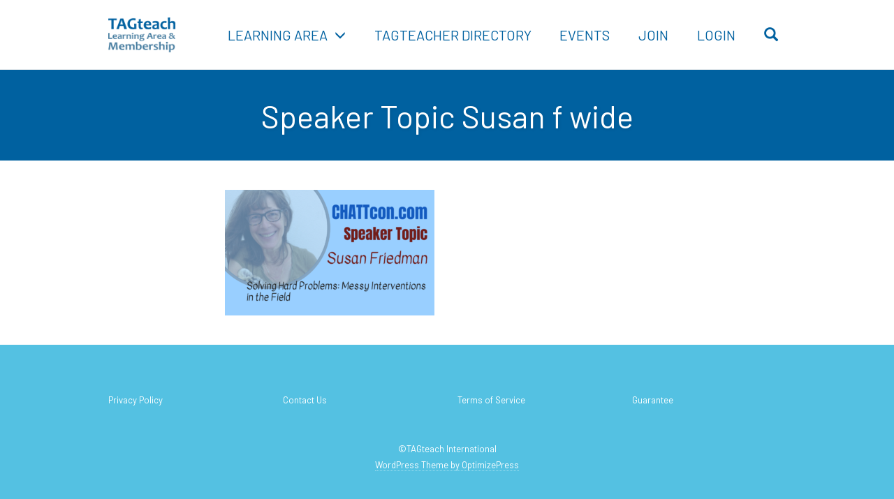

--- FILE ---
content_type: text/css
request_url: https://tagteachmembers.com/wp-content/plugins/wpep/assets/front-themes/renewal/style.css?ver=primary-1.12.27.12
body_size: 58018
content:
@media (max-width:992px){html.wpep-primary-content-sidebar-navigation-active{position:fixed;overflow:hidden}}html.wpep-course-type-full-screen{height:100%;overflow:hidden}body.admin-bar.wpep-tab-content-expanded #wpep-tab-expanding-container{margin-top:32px!important}@media (max-width:782px){body.admin-bar.wpep-tab-content-expanded #wpep-tab-expanding-container{margin-top:46px!important}}@media (max-width:992px){body.wpep-primary-content-sidebar-navigation-active{position:fixed;overflow:hidden}body.wpep-primary-content-sidebar-navigation-active .wpep-primary-content-sidebar-navigation-overlay{display:block}}@media (max-width:992px){body .wpep-primary-content-sidebar-navigation-overlay{top:0;left:0;right:0;bottom:0;content:"";clear:both;display:none;cursor:pointer;position:fixed;z-index:100000000;background:rgba(0,0,0,.5);-webkit-box-sizing:border-box;-moz-box-sizing:border-box;box-sizing:border-box}}.wpep-tab-content-expanded{overflow:hidden}.wpep-tab-content-expanded #wpep-tab-expanding-container{top:0;left:0;right:0;bottom:0;margin:0;padding:0;z-index:1000;position:fixed;overflow-y:scroll;background:#fff}.wpep-tab-content-expanded #wpep-tab-expanding-container .wpep-wrapper{padding-top:11px}.wpep-tab-content-expanded #wpep-tab-expanding-container .wpep-wrapper>.wpep-container .wpep-tabs-container>.wpep-tab-item-expand{float:right;display:inline-block}.wpep-checkbox-mark{margin:0;padding:0;color:#fff;font-style:normal!important}.wpep-checkbox-mark:before{margin:0;padding:0;display:block;color:inherit;content:'\e802'!important;font-size:13px!important;font-weight:400!important;line-height:19px!important;font-family:wpep-icon-pack,sans-serif!important}.wpep-activity-report-placeholder-container{padding:0;margin:0 auto;max-width:1200px;position:relative}.wpep-activity-report-placeholder-container .wpep-activity-report-placeholder-label-container{top:0;left:0;right:0;margin:0;padding:0 8px;position:absolute}.wpep-activity-report-placeholder-container .wpep-activity-report-placeholder-label-container:after,.wpep-activity-report-placeholder-container .wpep-activity-report-placeholder-label-container:before{clear:both;content:"";display:block}.wpep-activity-report-placeholder-container [data-wpep-activity-report-placeholder-label=left]{margin:0;float:left;max-width:49%;font-size:14px;font-weight:500;padding:10px 15px;line-height:1.3em;background:#f4f4f4}.wpep-activity-report-placeholder-container [data-wpep-activity-report-placeholder-label=right]{margin:0;float:right;max-width:49%;font-size:14px;font-weight:500;padding:10px 15px;line-height:1.3em;background:#f4f4f4}.wpep-activity-report-placeholder-container .wpep-activity-report-placeholder{width:100%;max-width:100%}.author-avatar img,.comment-content img,.entry-content img,.widget img,img.header-image,img.wp-post-image{border:none!important;-moz-box-shadow:none!important;-webkit-box-shadow:none!important;box-shadow:none!important;-moz-border-radius:0!important;-webkit-border-radius:0!important;border-radius:0!important}.comment-content a,.entry-summary a,.page-content a,.pingback .comment-body>a{border:none!important}.entry-content a{border:none}.wistia_responsive_wrapper{margin:0}.wistia_responsive_wrapper a,.wistia_responsive_wrapper blockquote,.wistia_responsive_wrapper button,.wistia_responsive_wrapper div,.wistia_responsive_wrapper h1,.wistia_responsive_wrapper h2,.wistia_responsive_wrapper h3,.wistia_responsive_wrapper h4,.wistia_responsive_wrapper h5,.wistia_responsive_wrapper h6,.wistia_responsive_wrapper img,.wistia_responsive_wrapper input,.wistia_responsive_wrapper li,.wistia_responsive_wrapper ol,.wistia_responsive_wrapper p,.wistia_responsive_wrapper span,.wistia_responsive_wrapper td,.wistia_responsive_wrapper textarea,.wistia_responsive_wrapper tr,.wistia_responsive_wrapper ul{margin:0}.wistia_responsive_wrapper video{padding:0}.wistia_responsive_padding video{padding:0!important}.oembed-gist .gist .gist-meta,.oembed-gist .gist .gist-meta a,.oembed-gist .gist .gist-meta img{color:#586069;vertical-align:bottom;font:12px -apple-system,BlinkMacSystemFont,"Segoe UI",Helvetica,Arial,sans-serif,"Apple Color Emoji","Segoe UI Emoji","Segoe UI Symbol"!important}.oembed-gist .gist .gist-meta a{font-weight:600!important}.course-primary-container>.course-primary-content .primary-video .fluid-width-video-wrapper{padding-top:0!important}.cnt article .wpep-wrapper ul{list-style-image:none}.videojs-hls-player-wrapper a,.videojs-hls-player-wrapper blockquote,.videojs-hls-player-wrapper button,.videojs-hls-player-wrapper code,.videojs-hls-player-wrapper dd,.videojs-hls-player-wrapper dl,.videojs-hls-player-wrapper dt,.videojs-hls-player-wrapper h1,.videojs-hls-player-wrapper h2,.videojs-hls-player-wrapper h3,.videojs-hls-player-wrapper h4,.videojs-hls-player-wrapper h5,.videojs-hls-player-wrapper h6,.videojs-hls-player-wrapper img,.videojs-hls-player-wrapper input,.videojs-hls-player-wrapper li,.videojs-hls-player-wrapper ol,.videojs-hls-player-wrapper p,.videojs-hls-player-wrapper pre,.videojs-hls-player-wrapper span,.videojs-hls-player-wrapper td,.videojs-hls-player-wrapper textarea,.videojs-hls-player-wrapper tr,.videojs-hls-player-wrapper ul{font-size:10px;line-height:1.3em}.wpep-wrapper>.wpep-container .wpep-course-single .wpep-content-from-editor .arve-wrapper{max-width:inherit!important}@font-face{font-family:wpep-icon-pack;src:url(../../font/icon-frontend-pack.eot);src:url(../../font/icon-frontend-pack.eot#iefix) format('embedded-opentype'),url(../../font/icon-frontend-pack.woff) format('woff2'),url(../../font/icon-frontend-pack.woff) format('woff'),url(../../font/icon-frontend-pack.ttf) format('truetype'),url(../../font/icon-frontend-pack.svg) format('svg');font-style:normal;font-weight:400}[data-wpep-icon-pack]::before{font-family:wpep-icon-pack,sans-serif!important;font-style:normal;font-weight:400;speak:none;display:inline-block;text-decoration:inherit;width:1em;margin-right:.2em;text-align:center;font-variant:normal;text-transform:none;line-height:1em;margin-left:.2em;-webkit-font-smoothing:antialiased;-moz-osx-font-smoothing:grayscale}[data-wpep-icon-pack=mail]:before{content:'\e800'}[data-wpep-icon-pack=at]:before{content:'\e801'}[data-wpep-icon-pack=facebook-circled]:before{content:'\f051'}[data-wpep-icon-pack=twitter]:before{content:'\f099'}[data-wpep-icon-pack=pinterest]:before{content:'\f0d3'}[data-wpep-icon-pack=gplus]:before{content:'\f0d4'}[data-wpep-icon-pack=xing]:before{content:'\f169'}[data-wpep-icon-pack=youtube]:before{content:'\f16a'}[data-wpep-icon-pack=skype]:before{content:'\f17e'}[data-wpep-icon-pack=vk]:before{content:'\f189'}[data-wpep-icon-pack=behance]:before{content:'\f1b5'}[data-wpep-icon-pack=deviant_art]:before{content:'\f1bd'}[data-wpep-icon-pack=whatsapp]:before{content:'\f232'}[data-wpep-icon-pack=reddit]:before{content:'\f281'}[data-wpep-icon-pack=snapchat]:before{content:'\f2ad'}[data-wpep-icon-pack=telegram]:before{content:'\f2c6'}[data-wpep-icon-pack=facebook]:before{content:'\f30e'}[data-wpep-icon-pack=linkedin]:before{content:'\f30c'}[data-wpep-icon-pack=stumbleupon]:before{content:'\f31e'}[data-wpep-icon-pack=instagram]:before{content:'\f32d'}[data-wpep-icon-pack=university]:before{content:'\f19d'}[data-wpep-icon-pack=document]:before{content:'\f15c'}[data-wpep-icon-pack=video]:before{content:'\f16a'}[data-wpep-icon-pack=sound]:before{content:'\e815'}[data-wpep-icon-pack=download]:before{content:'\e816'}[data-wpep-icon-pack=up]:before{content:'\e819'}[data-wpep-icon-pack=down]:before{content:'\e818'}[data-wpep-icon-pack=close]:before{content:'\e817'}[data-wpep-icon-pack=menu]:before{content:'\f0c9'}[data-wpep-icon-pack=ok]:before{content:'\e802'}[data-wpep-icon-pack=arrow-left]:before{content:'\e803'}[data-wpep-icon-pack=arrow-right]:before{content:'\e804'}[data-wpep-icon-pack=arrow-circle-left]:before{content:'\e805'}[data-wpep-icon-pack=arrow-circle-right]:before{content:'\e806'}.wpep-hero-section,.wpep-wrapper .wpep-hero-section{padding:20px!important;color:#242424!important;margin:30px 0!important;text-align:center!important;background:#fafafa!important}.wpep-hero-section a:not(.wpep-button),.wpep-hero-section blockquote,.wpep-hero-section button:not(.wpep-button),.wpep-hero-section div,.wpep-hero-section h1,.wpep-hero-section h2,.wpep-hero-section h3,.wpep-hero-section h4,.wpep-hero-section h5,.wpep-hero-section h6,.wpep-hero-section img,.wpep-hero-section input,.wpep-hero-section li,.wpep-hero-section p,.wpep-hero-section span,.wpep-hero-section td,.wpep-hero-section textarea,.wpep-hero-section tr,.wpep-wrapper .wpep-hero-section a:not(.wpep-button),.wpep-wrapper .wpep-hero-section blockquote,.wpep-wrapper .wpep-hero-section button:not(.wpep-button),.wpep-wrapper .wpep-hero-section div,.wpep-wrapper .wpep-hero-section h1,.wpep-wrapper .wpep-hero-section h2,.wpep-wrapper .wpep-hero-section h3,.wpep-wrapper .wpep-hero-section h4,.wpep-wrapper .wpep-hero-section h5,.wpep-wrapper .wpep-hero-section h6,.wpep-wrapper .wpep-hero-section img,.wpep-wrapper .wpep-hero-section input,.wpep-wrapper .wpep-hero-section li,.wpep-wrapper .wpep-hero-section p,.wpep-wrapper .wpep-hero-section span,.wpep-wrapper .wpep-hero-section td,.wpep-wrapper .wpep-hero-section textarea,.wpep-wrapper .wpep-hero-section tr{margin:0;word-wrap:normal;letter-spacing:0;vertical-align:top;text-decoration:none;color:#242424!important}.wpep-hero-section h1,.wpep-hero-section h2,.wpep-hero-section h3,.wpep-hero-section h4,.wpep-hero-section h5,.wpep-hero-section h6,.wpep-wrapper .wpep-hero-section h1,.wpep-wrapper .wpep-hero-section h2,.wpep-wrapper .wpep-hero-section h3,.wpep-wrapper .wpep-hero-section h4,.wpep-wrapper .wpep-hero-section h5,.wpep-wrapper .wpep-hero-section h6{margin:0 0 20px 0!important}.wpep-hero-section p,.wpep-wrapper .wpep-hero-section p{margin:0 0 15px 0!important}.wpep-hero-section.wpep-hero-section-compact>h2,.wpep-wrapper .wpep-hero-section.wpep-hero-section-compact>h2{float:left!important;margin:0!important;padding:7px 0!important}.wpep-hero-section.wpep-hero-section-compact>p.wpep-link-container,.wpep-wrapper .wpep-hero-section.wpep-hero-section-compact>p.wpep-link-container{margin:0!important;padding:0!important}.wpep-hero-section.wpep-hero-section-compact>p.wpep-link-container>a,.wpep-wrapper .wpep-hero-section.wpep-hero-section-compact>p.wpep-link-container>a{padding:14px 20px!important}.wpep-hero-section>p.wpep-link-container,.wpep-wrapper .wpep-hero-section>p.wpep-link-container{margin:0!important;padding:0!important}.wpep-hero-section-collection>h2,.wpep-wrapper .wpep-hero-section-collection>h2{margin:0 0 10px 0!important;padding:0 5px 0 5px!important}.wpep-hero-section-collection>.wpep-hero-section,.wpep-wrapper .wpep-hero-section-collection>.wpep-hero-section{margin:0 0 2px 0!important;padding:0!important}.wpep-hero-section-collection>.wpep-hero-section h2,.wpep-wrapper .wpep-hero-section-collection>.wpep-hero-section h2{padding:0!important}.wpep-link-container{padding:0!important;display:block!important;margin:0!important}.wpep-link-container:after{display:table;content:"";clear:both}.wpep-link-container.wpep-link-container-left>a{float:left!important}.wpep-link-container.wpep-link-container-center>a{float:none!important;width:200px!important;display:block!important;text-align:center!important;margin:10px auto!important}.wpep-link-container.wpep-link-container-right>a{float:right!important}.wpep-link-container>.wpep-button{display:inline-block}.wpep-link-container>.wpep-button:before{clear:both;content:"";display:table}.wpep-notification{border:none;display:block;letter-spacing:0;min-height:43px;position:relative;text-decoration:none;padding:10px!important;color:#898989!important;margin:0 0 20px 0!important;background:#eee!important;-moz-box-shadow:none;-webkit-box-shadow:none;box-shadow:none;-webkit-box-sizing:border-box;-moz-box-sizing:border-box;box-sizing:border-box}.wpep-notification:before{padding:0;float:left;width:20px;height:20px;content:"\f348";margin:0 6px 0 0;vertical-align:top;color:#575757!important;font-family:Dashicons,sans-serif!important}.wpep-notification:after{content:"";-webkit-box-sizing:border-box;-moz-box-sizing:border-box;box-sizing:border-box}.wpep-notification.wpep-notification-info{color:#01579B!important;background:#B3E5FC!important}.wpep-notification.wpep-notification-info:before{color:#01579B!important;content:"\f348"}.wpep-notification.wpep-notification-info a,.wpep-notification.wpep-notification-info span{color:#01579B!important}.wpep-notification.wpep-notification-info .wpep-button-text .wpep-mini-spinner-loader i{border-color:#01579B transparent transparent transparent}.wpep-notification.wpep-notification-success{color:#33691E!important;background:#DCEDC8!important}.wpep-notification.wpep-notification-success:before{color:#33691E!important;content:"\f147"}.wpep-notification.wpep-notification-success a,.wpep-notification.wpep-notification-success span{color:#33691E!important}.wpep-notification.wpep-notification-success .wpep-button-text .wpep-mini-spinner-loader i{border-color:#33691E transparent transparent transparent}.wpep-notification.wpep-notification-warning{color:#F57F17!important;background:#FFF9C4!important}.wpep-notification.wpep-notification-warning:before{color:#F57F17!important;content:"\f534"}.wpep-notification.wpep-notification-warning a,.wpep-notification.wpep-notification-warning span{color:#F57F17!important}.wpep-notification.wpep-notification-warning .wpep-button-text .wpep-mini-spinner-loader i{border-color:#F57F17 transparent transparent transparent}.wpep-notification.wpep-notification-danger{color:#B71C1C!important;background:#FFCDD2!important}.wpep-notification.wpep-notification-danger:before{color:#B71C1C!important;content:"\f158"}.wpep-notification.wpep-notification-danger a,.wpep-notification.wpep-notification-danger span{color:#B71C1C!important}.wpep-notification.wpep-notification-danger .wpep-button-text .wpep-mini-spinner-loader i{border-color:#B71C1C transparent transparent transparent}.wpep-notification a,.wpep-notification span{margin:0;padding:0;border:none!important;cursor:pointer!important;-moz-box-shadow:none;-webkit-box-shadow:none;box-shadow:none}.wpep-notification a:hover,.wpep-notification span:hover{border:none}.wpep-notification span{text-decoration:underline!important}.wpep-notification a{text-decoration:none!important}.wpep-notification a:hover{text-decoration:underline!important}.wpep-notification .wpep-button-text .wpep-mini-spinner-loader{width:18px;height:18px;margin:0 10px!important}.wpep-notification .wpep-button-text .wpep-mini-spinner-loader i{width:18px;height:18px;border-width:2px;border-color:#242424 transparent transparent transparent}body.wpep-popup-open{overflow:hidden}#wpep-popup-overlay{top:0;left:0;right:0;margin:0;padding:0;height:100vh;position:fixed;cursor:pointer;z-index:1000000;background:rgba(0,0,0,.5);display:-webkit-box;display:-moz-box;display:-ms-flexbox;display:-webkit-flex;display:flex;-webkit-flex-flow:row wrap;flex-flow:row wrap;align-content:center;align-items:center;justify-content:center}@media (max-width:830px){#wpep-popup-overlay{align-items:flex-start}}#wpep-popup-overlay *,#wpep-popup-overlay:after,#wpep-popup-overlay:before{-webkit-box-sizing:border-box;-moz-box-sizing:border-box;box-sizing:border-box}#wpep-popup-overlay .wpep-hidden{display:none!important}#wpep-popup-overlay #wpep-popup-container{z-index:5;padding:0;width:auto;border:none;outline:0;display:block;margin:0 auto;height:inherit;cursor:default;max-width:90vw;max-height:90vh;min-width:500px;border-radius:0;position:relative;background:#fff;-webkit-transition:all .1s ease;-moz-transition:all .1s ease;-o-transition:all .1s ease;transition:all .1s ease;-moz-box-shadow:rgba(0,0,0,.2) 0 0 50px 20px;-webkit-box-shadow:rgba(0,0,0,.2) 0 0 50px 20px;box-shadow:rgba(0,0,0,.2) 0 0 50px 20px}@media (max-width:830px){#wpep-popup-overlay #wpep-popup-container{min-width:100%;max-width:80vw;max-height:90vh}}#wpep-popup-overlay #wpep-popup-container #wpep-popup{margin:0;padding:0;width:100%;height:100%;display:block;max-width:90vw;max-height:90vh;overflow:auto!important}#wpep-popup-overlay #wpep-popup-container #wpep-popup.wpep-popup-large{min-width:90vw;min-height:90vh}@media (max-width:830px){#wpep-popup-overlay #wpep-popup-container #wpep-popup{margin:0 auto}}#wpep-popup-overlay #wpep-popup-container #wpep-popup iframe{width:100%;height:100%}#wpep-popup-overlay #wpep-popup-container #wpep-popup>div,#wpep-popup-overlay #wpep-popup-container #wpep-popup>form{margin:0;padding:20px;display:block}#wpep-popup-overlay #wpep-popup-container #wpep-popup>div:after,#wpep-popup-overlay #wpep-popup-container #wpep-popup>form:after{clear:both;content:'';display:block}#wpep-popup-overlay #wpep-popup-container #wpep-popup>div>h2,#wpep-popup-overlay #wpep-popup-container #wpep-popup>form>h2{padding:0;color:#242424;margin:0 0 20px 0;text-align:center;text-transform:none;text-decoration:none}#wpep-popup-overlay #wpep-popup-container #wpep-popup>div>h2:after,#wpep-popup-overlay #wpep-popup-container #wpep-popup>div>h2:before,#wpep-popup-overlay #wpep-popup-container #wpep-popup>form>h2:after,#wpep-popup-overlay #wpep-popup-container #wpep-popup>form>h2:before{display:none}#wpep-popup-overlay #wpep-popup-container #wpep-popup .wpep-resized-image-upload-container.wpep-resized-image-upload-container-wide>.wpep-image-resize-and-preview-container .wpep-left-side,#wpep-popup-overlay #wpep-popup-container #wpep-popup .wpep-resized-image-upload-container.wpep-resized-image-upload-container-wide>.wpep-image-resize-and-preview-container .wpep-right-side{width:calc(50% - 10px)}#wpep-popup-overlay #wpep-popup-container #wpep-popup .wpep-resized-image-upload-container .wpep-file-field-container{margin:0;padding:0;vertical-align:top;display:inline-block}#wpep-popup-overlay #wpep-popup-container #wpep-popup .wpep-resized-image-upload-container .wpep-file-field-container .wpep-file-field-inner-container{margin:0;padding:0;vertical-align:top;display:inline-block}#wpep-popup-overlay #wpep-popup-container #wpep-popup .wpep-resized-image-upload-container .wpep-file-field-container .wpep-file-field-inner-container:after{clear:both;content:'';display:block}#wpep-popup-overlay #wpep-popup-container #wpep-popup .wpep-resized-image-upload-container .wpep-file-field-container .wpep-file-field-inner-container>input[type=file]{margin:0;padding:0;display:none!important}#wpep-popup-overlay #wpep-popup-container #wpep-popup .wpep-resized-image-upload-container .wpep-file-field-container .wpep-file-field-inner-container>label{margin:0;float:right;color:#242424;cursor:pointer;padding:8px 12px;position:relative;vertical-align:top;text-transform:none;text-decoration:none;display:inline-block;background:0 0;outline:0!important;-moz-box-shadow:none;-webkit-box-shadow:none;box-shadow:none;border:2px solid #242424}#wpep-popup-overlay #wpep-popup-container #wpep-popup .wpep-resized-image-upload-container .wpep-file-field-container .wpep-file-field-inner-container>label:before{padding:0;color:#484848;content:"\f317";margin:-1px 5px 0 0;display:inline-block;vertical-align:bottom;font-family:Dashicons,sans-serif!important}#wpep-popup-overlay #wpep-popup-container #wpep-popup .wpep-resized-image-upload-container .wpep-file-field-container .wpep-file-field-inner-container>label:hover{background:#f4f4f4}#wpep-popup-overlay #wpep-popup-container #wpep-popup .wpep-resized-image-upload-container .wpep-file-field-container>span{margin:0;float:none;padding:11px;color:#242424;vertical-align:top;display:inline-block}#wpep-popup-overlay #wpep-popup-container #wpep-popup .wpep-resized-image-upload-container .wpep-resized-image-upload-process{margin:0;float:right;color:#242424;cursor:pointer;padding:8px 12px;vertical-align:top;text-transform:none;text-decoration:none;display:inline-block;background:0 0;outline:0!important;-moz-box-shadow:none;-webkit-box-shadow:none;box-shadow:none;border:2px solid #242424}#wpep-popup-overlay #wpep-popup-container #wpep-popup .wpep-resized-image-upload-container .wpep-resized-image-upload-process:hover{background:#f4f4f4}#wpep-popup-overlay #wpep-popup-container #wpep-popup .wpep-resized-image-upload-container>.wpep-image-resize-and-preview-container{padding:0;margin:15px 0 0 0}#wpep-popup-overlay #wpep-popup-container #wpep-popup .wpep-resized-image-upload-container>.wpep-image-resize-and-preview-container:after{clear:both;content:'';display:block}#wpep-popup-overlay #wpep-popup-container #wpep-popup .wpep-resized-image-upload-container>.wpep-image-resize-and-preview-container img{width:100%;max-width:100%}#wpep-popup-overlay #wpep-popup-container #wpep-popup .wpep-resized-image-upload-container>.wpep-image-resize-and-preview-container .wpep-left-side{margin:0;padding:0;float:left;font-size:0;overflow:hidden;width:calc(100% - 340px)}@media (max-width:700px){#wpep-popup-overlay #wpep-popup-container #wpep-popup .wpep-resized-image-upload-container>.wpep-image-resize-and-preview-container .wpep-left-side{max-width:100%;width:calc(50% - 10px)}}@media (max-width:550px){#wpep-popup-overlay #wpep-popup-container #wpep-popup .wpep-resized-image-upload-container>.wpep-image-resize-and-preview-container .wpep-left-side{margin-bottom:20px;float:none!important;width:100%!important}}#wpep-popup-overlay #wpep-popup-container #wpep-popup .wpep-resized-image-upload-container>.wpep-image-resize-and-preview-container .wpep-right-side{margin:0;padding:0;width:320px;float:right;font-size:0;overflow:hidden}@media (max-width:700px){#wpep-popup-overlay #wpep-popup-container #wpep-popup .wpep-resized-image-upload-container>.wpep-image-resize-and-preview-container .wpep-right-side{max-width:100%!important;width:calc(50% - 10px)}}@media (max-width:550px){#wpep-popup-overlay #wpep-popup-container #wpep-popup .wpep-resized-image-upload-container>.wpep-image-resize-and-preview-container .wpep-right-side{float:none!important;width:100%!important}}#wpep-popup-overlay #wpep-popup-container #wpep-popup .wpep-user-manage-notifications{height:100%}#wpep-popup-overlay #wpep-popup-container #wpep-popup .wpep-user-manage-notifications .wpep-user-manage-notifications-list{margin:0;padding:0;width:100%;display:block;overflow:auto!important;height:calc(100% - 60px);list-style-type:none!important}#wpep-popup-overlay #wpep-popup-container #wpep-popup .wpep-user-manage-notifications .wpep-user-manage-notifications-list li{margin:0;display:block;cursor:pointer;position:relative;border-style:solid;border-color:#e9e9e9;border-width:0 0 1px 0;padding:10px 40px 10px 10px}#wpep-popup-overlay #wpep-popup-container #wpep-popup .wpep-user-manage-notifications .wpep-user-manage-notifications-list li:hover>label>.wpep-notification-name{color:#242424}#wpep-popup-overlay #wpep-popup-container #wpep-popup .wpep-user-manage-notifications .wpep-user-manage-notifications-list li:last-child{border-color:transparent!important}#wpep-popup-overlay #wpep-popup-container #wpep-popup .wpep-user-manage-notifications .wpep-user-manage-notifications-list li[data-wpep-user-notification-status-sync-stage=processing] .wpep-mini-spinner-loader{-ms-filter:"progid:DXImageTransform.Microsoft.Alpha(Opacity=100)"!important;filter:alpha(opacity=100)!important;-moz-opacity:100!important;opacity:1!important}#wpep-popup-overlay #wpep-popup-container #wpep-popup .wpep-user-manage-notifications .wpep-user-manage-notifications-list li>label{margin:0;padding:0;display:block;cursor:pointer;min-height:18px}#wpep-popup-overlay #wpep-popup-container #wpep-popup .wpep-user-manage-notifications .wpep-user-manage-notifications-list li>label>input{display:none!important}#wpep-popup-overlay #wpep-popup-container #wpep-popup .wpep-user-manage-notifications .wpep-user-manage-notifications-list li>label>.wpep-notification-name{margin:0;color:#555;display:block;cursor:pointer;min-height:18px;position:relative;padding:0 0 0 28px}#wpep-popup-overlay #wpep-popup-container #wpep-popup .wpep-user-manage-notifications .wpep-user-manage-notifications-list li>label>.wpep-notification-name:before{top:0;left:2px;content:"";width:18px;height:18px;display:block;position:absolute;background:0 0;border:1px solid #484848;-moz-border-radius:5px;-webkit-border-radius:5px;border-radius:5px;-moz-box-shadow:none;-webkit-box-shadow:none;box-shadow:none}#wpep-popup-overlay #wpep-popup-container #wpep-popup .wpep-user-manage-notifications .wpep-user-manage-notifications-list li>label>.wpep-notification-name:after{top:0;left:2px;color:#484848;font-size:17px!important;line-height:19px!important;content:"\f147";position:absolute;vertical-align:top;font-family:Dashicons,sans-serif!important;-ms-filter:"progid:DXImageTransform.Microsoft.Alpha(Opacity=0)";filter:alpha(opacity=0);-moz-opacity:0;opacity:0;-webkit-transition:all .2s ease-in-out;-moz-transition:all .2s ease-in-out;-o-transition:all .2s ease-in-out;transition:all .2s ease-in-out;-moz-box-shadow:none;-webkit-box-shadow:none;box-shadow:none}#wpep-popup-overlay #wpep-popup-container #wpep-popup .wpep-user-manage-notifications .wpep-user-manage-notifications-list li>label>input[type=checkbox]:checked+.wpep-notification-name:after{-ms-filter:"progid:DXImageTransform.Microsoft.Alpha(Opacity=100)";filter:alpha(opacity=100);-moz-opacity:100;opacity:1}#wpep-popup-overlay #wpep-popup-container #wpep-popup .wpep-user-manage-notifications .wpep-user-manage-notifications-list li .wpep-mini-spinner-loader{top:10px;right:10px;width:19px;height:19px;position:absolute;display:inline-block;-ms-filter:"progid:DXImageTransform.Microsoft.Alpha(Opacity=0)"!important;filter:alpha(opacity=0)!important;-moz-opacity:0!important;opacity:0!important}#wpep-popup-overlay #wpep-popup-container #wpep-popup .wpep-user-manage-notifications .wpep-user-manage-notifications-list li .wpep-mini-spinner-loader div{margin:0;padding:0;width:19px;height:19px;display:block;position:absolute;border-width:3px;border-style:solid;border-color:#242424 transparent transparent transparent;animation:wpep-mini-spinner-loader 1.2s cubic-bezier(.5,0,.5,1) infinite;-moz-border-radius:50%;-webkit-border-radius:50%;border-radius:50%}#wpep-popup-overlay #wpep-popup-container #wpep-popup .wpep-user-manage-notifications .wpep-user-manage-notifications-list li .wpep-mini-spinner-loader div:nth-child(1){animation-delay:-.45s}#wpep-popup-overlay #wpep-popup-container #wpep-popup .wpep-user-manage-notifications .wpep-user-manage-notifications-list li .wpep-mini-spinner-loader div:nth-child(2){animation-delay:-.3s}#wpep-popup-overlay #wpep-popup-container #wpep-popup .wpep-user-manage-notifications .wpep-user-manage-notifications-list li .wpep-mini-spinner-loader div:nth-child(3){animation-delay:-.15s}@keyframes wpep-mini-spinner-loader{0%{transform:rotate(0)}100%{transform:rotate(360deg)}}#wpep-popup-overlay #wpep-popup-container #wpep-popup .wpep-user-manage-notifications .wpep-user-manage-notifications-list li .wpep-notification{margin-bottom:0!important}#wpep-popup-overlay #wpep-popup-container #wpep-popup .wpep-user-profile-change-password [data-wpep-field-row=standard]{padding:0;margin:0 0 15px 0}#wpep-popup-overlay #wpep-popup-container #wpep-popup .wpep-user-profile-change-password [data-wpep-field-row=standard] label{padding:0;float:none;border:none;color:#242424;display:block;cursor:default;margin:0 0 5px 0;position:relative;vertical-align:top;text-transform:none;text-decoration:none;background:0 0;outline:0!important;-moz-box-shadow:none;-webkit-box-shadow:none;box-shadow:none;-moz-border-radius:0;-webkit-border-radius:0;border-radius:0}#wpep-popup-overlay #wpep-popup-container #wpep-popup .wpep-user-profile-change-password [data-wpep-field-row=standard] input[type=text],#wpep-popup-overlay #wpep-popup-container #wpep-popup .wpep-user-profile-change-password [data-wpep-field-row=standard] input[type=email],#wpep-popup-overlay #wpep-popup-container #wpep-popup .wpep-user-profile-change-password [data-wpep-field-row=standard] input[type=password]{margin:0;float:none;width:100%;color:#242424;display:block;padding:8px 12px;position:relative;vertical-align:top;text-transform:none;text-decoration:none;background:0 0;outline:0!important;border:1px solid #242424;-moz-box-shadow:none;-webkit-box-shadow:none;box-shadow:none;-moz-border-radius:0;-webkit-border-radius:0;border-radius:0;-webkit-transition:all .2s ease-in-out;-moz-transition:all .2s ease-in-out;-o-transition:all .2s ease-in-out;transition:all .2s ease-in-out}#wpep-popup-overlay #wpep-popup-container #wpep-popup .wpep-user-profile-change-password [data-wpep-field-row=standard] input[type=text]:focus,#wpep-popup-overlay #wpep-popup-container #wpep-popup .wpep-user-profile-change-password [data-wpep-field-row=standard] input[type=email]:focus,#wpep-popup-overlay #wpep-popup-container #wpep-popup .wpep-user-profile-change-password [data-wpep-field-row=standard] input[type=password]:focus{-moz-box-shadow:0 0 0 1px #242424;-webkit-box-shadow:0 0 0 1px #242424;box-shadow:0 0 0 1px #242424}#wpep-popup-overlay #wpep-popup-container #wpep-popup .wpep-user-profile-change-password [data-wpep-field-row=operations]{margin:10px 0 0 0}#wpep-popup-overlay #wpep-popup-container #wpep-popup .wpep-user-profile-change-password [data-wpep-field-row=operations] .wpep-mini-spinner-loader{width:14px;height:14px;margin:-1px 0 -2px 10px}#wpep-popup-overlay #wpep-popup-container #wpep-popup .wpep-user-profile-change-password [data-wpep-field-row=operations] .wpep-mini-spinner-loader i{width:14px;height:14px;border-width:2px;border-color:#242424 transparent transparent transparent}#wpep-popup-overlay #wpep-popup-container #wpep-popup .wpep-user-profile-change-password [data-wpep-field-row=operations] .wpep-cancel-operation{margin:0;float:none;border:none;color:#242424;cursor:pointer;padding:11px 12px;position:relative;vertical-align:top;text-transform:none;text-decoration:none;display:inline-block;background:0 0;outline:0!important;-moz-box-shadow:none;-webkit-box-shadow:none;box-shadow:none;-moz-border-radius:0;-webkit-border-radius:0;border-radius:0;-webkit-transition:all .2s ease-in-out;-moz-transition:all .2s ease-in-out;-o-transition:all .2s ease-in-out;transition:all .2s ease-in-out}#wpep-popup-overlay #wpep-popup-container #wpep-popup .wpep-user-profile-change-password [data-wpep-field-row=operations] .wpep-cancel-operation:hover{color:#B71C1C}#wpep-popup-overlay #wpep-popup-container #wpep-popup .wpep-comment-reaction-list-container{height:100%}@media (max-width:830px){#wpep-popup-overlay #wpep-popup-container #wpep-popup .wpep-comment-reaction-list-container{padding-left:0;padding-right:0}}#wpep-popup-overlay #wpep-popup-container #wpep-popup .wpep-comment-reaction-list-container .wpep-comment-reaction-overview-container{margin:0;padding:0;display:block;overflow:hidden;line-height:1em;white-space:nowrap;border-color:#ececec;border-style:solid;border-width:0 0 1px 0}#wpep-popup-overlay #wpep-popup-container #wpep-popup .wpep-comment-reaction-list-container .wpep-comment-reaction-overview-container .wpep-comment-reaction-overview-item{cursor:pointer;line-height:1em;margin:0 8px -1px 0;display:inline-block;padding:0 1px 10px 1px}#wpep-popup-overlay #wpep-popup-container #wpep-popup .wpep-comment-reaction-list-container .wpep-comment-reaction-overview-container .wpep-comment-reaction-overview-item[data-wpep-comment-reaction-overview-status=highlight]{border-color:#000;border-style:solid;border-width:0 0 2px 0}#wpep-popup-overlay #wpep-popup-container #wpep-popup .wpep-comment-reaction-list-container .wpep-comment-reaction-overview-container .wpep-comment-reaction-overview-item[data-wpep-comment-reaction-overview-status=highlight] .wpep-reaction-label,#wpep-popup-overlay #wpep-popup-container #wpep-popup .wpep-comment-reaction-list-container .wpep-comment-reaction-overview-container .wpep-comment-reaction-overview-item[data-wpep-comment-reaction-overview-status=highlight] [data-wpep-reaction-count]{color:#000}#wpep-popup-overlay #wpep-popup-container #wpep-popup .wpep-comment-reaction-list-container .wpep-comment-reaction-overview-container .wpep-comment-reaction-overview-item .wpep-reaction-label,#wpep-popup-overlay #wpep-popup-container #wpep-popup .wpep-comment-reaction-list-container .wpep-comment-reaction-overview-container .wpep-comment-reaction-overview-item [data-wpep-reaction-count]{margin:0;padding:0;float:none;border:none;color:#242424;vertical-align:top;text-transform:none;text-decoration:none;display:inline-block;background:0 0;-webkit-transition:all .45s cubic-bezier(.23,1,.32,1);-moz-transition:all .45s cubic-bezier(.23,1,.32,1);-o-transition:all .45s cubic-bezier(.23,1,.32,1);transition:all .45s cubic-bezier(.23,1,.32,1)}#wpep-popup-overlay #wpep-popup-container #wpep-popup .wpep-comment-reaction-list-container .wpep-comment-reaction-overview-container .wpep-comment-reaction-overview-item .wpep-reaction-label{margin-right:5px}#wpep-popup-overlay #wpep-popup-container #wpep-popup .wpep-comment-reaction-list-container .wpep-comment-reaction-overview-container .wpep-comment-reaction-overview-item [data-wpep-reaction-code]{padding:0!important;width:1em!important;height:1em!important;border:none!important;outline:0!important;line-height:0!important;box-shadow:none!important;background:0 0!important;vertical-align:top!important;margin:0 5px 0 0!important;display:inline-block!important}#wpep-popup-overlay #wpep-popup-container #wpep-popup .wpep-comment-reaction-list-container .wpep-comment-reaction-list-entries-container{margin:0;padding:0;display:block;text-align:center}#wpep-popup-overlay #wpep-popup-container #wpep-popup .wpep-comment-reaction-list-container .wpep-comment-reaction-list-entries-container .wpep-comment-reaction-list-entry{margin:0;width:100%;padding:10px 0;text-align:left;position:relative;display:-webkit-box;display:-moz-box;display:-ms-flexbox;display:-webkit-flex;display:flex;-webkit-flex-flow:row wrap;flex-flow:row wrap;align-content:center;align-items:center;justify-content:space-between}@media (max-width:768px){#wpep-popup-overlay #wpep-popup-container #wpep-popup .wpep-comment-reaction-list-container .wpep-comment-reaction-list-entries-container .wpep-comment-reaction-list-entry{padding:5px 0}}#wpep-popup-overlay #wpep-popup-container #wpep-popup .wpep-comment-reaction-list-container .wpep-comment-reaction-list-entries-container .wpep-comment-reaction-list-entry:after{right:0!important;margin:0!important;padding:0!important;height:1px!important;content:""!important;bottom:-1px!important;top:inherit!important;left:inherit!important;display:block!important;position:absolute!important;background:#ececec!important;width:calc(100% - 60px)!important}#wpep-popup-overlay #wpep-popup-container #wpep-popup .wpep-comment-reaction-list-container .wpep-comment-reaction-list-entries-container .wpep-comment-reaction-list-entry .wpep-comment-reaction-author-container{padding:0;width:40px;height:40px;margin:0 20px 0 0;position:relative;display:inline-block;vertical-align:middle}@media (max-width:768px){#wpep-popup-overlay #wpep-popup-container #wpep-popup .wpep-comment-reaction-list-container .wpep-comment-reaction-list-entries-container .wpep-comment-reaction-list-entry .wpep-comment-reaction-author-container{width:32px;height:32px;margin-right:15px}}#wpep-popup-overlay #wpep-popup-container #wpep-popup .wpep-comment-reaction-list-container .wpep-comment-reaction-list-entries-container .wpep-comment-reaction-list-entry .wpep-comment-reaction-author-container .avatar{margin:0;padding:0;width:40px;height:40px}@media (max-width:768px){#wpep-popup-overlay #wpep-popup-container #wpep-popup .wpep-comment-reaction-list-container .wpep-comment-reaction-list-entries-container .wpep-comment-reaction-list-entry .wpep-comment-reaction-author-container .avatar{width:32px;height:32px}}#wpep-popup-overlay #wpep-popup-container #wpep-popup .wpep-comment-reaction-list-container .wpep-comment-reaction-list-entries-container .wpep-comment-reaction-list-entry .wpep-comment-reaction-author-container [data-wpep-comment-reaction-code]{margin:0;padding:0;width:18px;height:18px;right:-5px;bottom:-5px;top:inherit;left:inherit;position:absolute}#wpep-popup-overlay #wpep-popup-container #wpep-popup .wpep-comment-reaction-list-container .wpep-comment-reaction-list-entries-container .wpep-comment-reaction-list-entry .wpep-comment-reaction-author-container [data-wpep-comment-reaction-code] .wpep-formatted-reaction-code{margin:0!important;padding:0!important;width:18px!important;height:18px!important;border:none!important;outline:0!important;line-height:0!important;box-shadow:none!important;background:0 0!important;vertical-align:top!important;display:inline-block!important}#wpep-popup-overlay #wpep-popup-container #wpep-popup .wpep-comment-reaction-list-container .wpep-comment-reaction-list-entries-container .wpep-comment-reaction-list-entry .wpep-comment-reaction-author-name{margin:0;padding:0;width:100%;float:none;border:none;display:block;color:#242424;overflow:hidden;white-space:nowrap;text-transform:none;text-decoration:none;background:0 0;text-overflow:ellipsis;max-width:calc(100% - 60px - 120px)!important;-webkit-transition:all .45s cubic-bezier(.23,1,.32,1);-moz-transition:all .45s cubic-bezier(.23,1,.32,1);-o-transition:all .45s cubic-bezier(.23,1,.32,1);transition:all .45s cubic-bezier(.23,1,.32,1)}#wpep-popup-overlay #wpep-popup-container #wpep-popup .wpep-comment-reaction-list-container .wpep-comment-reaction-list-entries-container .wpep-comment-reaction-list-entry .wpep-button{float:right!important;word-break:initial!important;margin:7px 0 7px 20px!important}#wpep-popup-overlay #wpep-popup-container #wpep-popup .wpep-comment-reaction-list-container .wpep-comment-reaction-list-entries-container [data-wpep-reaction-list-entries-show-more]{float:none;border:none;padding:5px;color:#888;cursor:pointer;margin:15px 0 0 0;text-align:center;vertical-align:top;display:inline-block;text-transform:none;text-decoration:none;background:0 0;-webkit-transition:all .45s cubic-bezier(.23,1,.32,1);-moz-transition:all .45s cubic-bezier(.23,1,.32,1);-o-transition:all .45s cubic-bezier(.23,1,.32,1);transition:all .45s cubic-bezier(.23,1,.32,1)}#wpep-popup-overlay #wpep-popup-container #wpep-popup .wpep-comment-reaction-list-container .wpep-comment-reaction-list-entries-container [data-wpep-reaction-list-entries-show-more]:hover{color:#242424}#wpep-popup-overlay #wpep-popup-container #wpep-popup .wpep-comment-reaction-list-container .wpep-comment-reaction-list-entries-container [data-wpep-reaction-list-entries-show-more]:after,#wpep-popup-overlay #wpep-popup-container #wpep-popup .wpep-comment-reaction-list-container .wpep-comment-reaction-list-entries-container [data-wpep-reaction-list-entries-show-more]:before{display:block!important}@media (max-width:830px){#wpep-popup-overlay #wpep-popup-container #wpep-popup .wpep-comment-reaction-list-container .wpep-comment-reaction-list-entries-container [data-wpep-reaction-list-entries-show-more]{margin-bottom:15px}}#wpep-popup-overlay #wpep-popup-container .wpep-popup-close-icon{z-index:1;top:-7px;padding:0;width:28px;height:28px;right:-32px;cursor:pointer;position:absolute;text-align:center;vertical-align:top;display:inline-block;box-shadow:none!important;background:0 0!important}@media (max-width:830px){#wpep-popup-overlay #wpep-popup-container .wpep-popup-close-icon{top:3px;right:2px}}#wpep-popup-overlay #wpep-popup-container .wpep-popup-close-icon:before{padding:0;color:#fff;font-size:30px;line-height:1em;content:"\f335";font-weight:400;font-style:normal;vertical-align:top;display:inline-block;font-family:Dashicons,sans-serif!important;text-decoration:inherit;-webkit-font-smoothing:antialiased;-moz-osx-font-smoothing:grayscale;-webkit-transition:all .1s ease;-moz-transition:all .1s ease;-o-transition:all .1s ease;transition:all .1s ease}@media (max-width:830px){#wpep-popup-overlay #wpep-popup-container .wpep-popup-close-icon:before{color:#242424}}#wpep-popup-overlay #wpep-popup-loader{top:50%;left:0;right:0;z-index:1000;margin:0 auto;position:absolute;-ms-transform:translateY(-50%);-webkit-transform:translateY(-50%);transform:translateY(-50%)}#wpep-popup-overlay .cropper-container{direction:ltr;font-size:0;line-height:0;position:relative;-ms-touch-action:none;touch-action:none;-webkit-user-select:none;-moz-user-select:none;-ms-user-select:none;user-select:none}#wpep-popup-overlay .cropper-container img{display:block;height:100%;image-orientation:0deg;max-height:none!important;max-width:none!important;min-height:0!important;min-width:0!important;width:100%}#wpep-popup-overlay .cropper-canvas,#wpep-popup-overlay .cropper-crop-box,#wpep-popup-overlay .cropper-drag-box,#wpep-popup-overlay .cropper-modal,#wpep-popup-overlay .cropper-wrap-box{bottom:0;left:0;position:absolute;right:0;top:0}#wpep-popup-overlay .cropper-canvas,#wpep-popup-overlay .cropper-wrap-box{overflow:hidden}#wpep-popup-overlay .cropper-drag-box{background-color:#fff;opacity:0}#wpep-popup-overlay .cropper-modal{background-color:#000;opacity:.5}#wpep-popup-overlay .cropper-view-box{display:block;height:100%;outline-color:rgba(51,153,255,.75);outline:1px solid #39f;overflow:hidden;width:100%}#wpep-popup-overlay .cropper-dashed{border:0 dashed #eee;display:block;opacity:.5;position:absolute}#wpep-popup-overlay .cropper-dashed.dashed-h{border-bottom-width:1px;border-top-width:1px;height:calc(100% / 3);left:0;top:calc(100% / 3);width:100%}#wpep-popup-overlay .cropper-dashed.dashed-v{border-left-width:1px;border-right-width:1px;height:100%;left:calc(100% / 3);top:0;width:calc(100% / 3)}#wpep-popup-overlay .cropper-center{display:block;height:0;left:50%;opacity:.75;position:absolute;top:50%;width:0}#wpep-popup-overlay .cropper-center:after,#wpep-popup-overlay .cropper-center:before{background-color:#eee;content:' ';display:block;position:absolute}#wpep-popup-overlay .cropper-center:before{height:1px;left:-3px;top:0;width:7px}#wpep-popup-overlay .cropper-center:after{height:7px;left:0;top:-3px;width:1px}#wpep-popup-overlay .cropper-face,#wpep-popup-overlay .cropper-line,#wpep-popup-overlay .cropper-point{display:block;height:100%;opacity:.1;position:absolute;width:100%}#wpep-popup-overlay .cropper-face{background-color:#fff;left:0;top:0}#wpep-popup-overlay .cropper-line{background-color:#39f}#wpep-popup-overlay .cropper-line.line-e{cursor:ew-resize;right:-3px;top:0;width:5px}#wpep-popup-overlay .cropper-line.line-n{cursor:ns-resize;height:5px;left:0;top:-3px}#wpep-popup-overlay .cropper-line.line-w{cursor:ew-resize;left:-3px;top:0;width:5px}#wpep-popup-overlay .cropper-line.line-s{bottom:-3px;cursor:ns-resize;height:5px;left:0}#wpep-popup-overlay .cropper-point{background-color:#39f;height:5px;opacity:.75;width:5px}#wpep-popup-overlay .cropper-point.point-e{cursor:ew-resize;margin-top:-3px;right:-3px;top:50%}#wpep-popup-overlay .cropper-point.point-n{cursor:ns-resize;left:50%;margin-left:-3px;top:-3px}#wpep-popup-overlay .cropper-point.point-w{cursor:ew-resize;left:-3px;margin-top:-3px;top:50%}#wpep-popup-overlay .cropper-point.point-s{bottom:-3px;cursor:s-resize;left:50%;margin-left:-3px}#wpep-popup-overlay .cropper-point.point-ne{cursor:nesw-resize;right:-3px;top:-3px}#wpep-popup-overlay .cropper-point.point-nw{cursor:nwse-resize;left:-3px;top:-3px}#wpep-popup-overlay .cropper-point.point-sw{bottom:-3px;cursor:nesw-resize;left:-3px}#wpep-popup-overlay .cropper-point.point-se{bottom:-3px;cursor:nwse-resize;height:20px;opacity:1;right:-3px;width:20px}@media (min-width:768px){#wpep-popup-overlay .cropper-point.point-se{height:15px;width:15px}}@media (min-width:992px){#wpep-popup-overlay .cropper-point.point-se{height:10px;width:10px}}@media (min-width:1200px){#wpep-popup-overlay .cropper-point.point-se{height:5px;opacity:.75;width:5px}}#wpep-popup-overlay .cropper-point.point-se:before{background-color:#39f;bottom:-50%;content:' ';display:block;height:200%;opacity:0;position:absolute;right:-50%;width:200%}#wpep-popup-overlay .cropper-invisible{opacity:0}#wpep-popup-overlay .cropper-bg{background-image:url([data-uri])}#wpep-popup-overlay .cropper-hide{display:block;height:0;position:absolute;width:0}#wpep-popup-overlay .cropper-hidden{display:none!important}#wpep-popup-overlay .cropper-move{cursor:move}#wpep-popup-overlay .cropper-crop{cursor:crosshair}#wpep-popup-overlay .cropper-disabled .cropper-drag-box,#wpep-popup-overlay .cropper-disabled .cropper-face,#wpep-popup-overlay .cropper-disabled .cropper-line,#wpep-popup-overlay .cropper-disabled .cropper-point{cursor:not-allowed}.wpep-spinner-loader-container{text-align:center;width:100%;padding:10px;display:block}.wpep-spinner-loader-container>h2{font-size:20px;text-align:center;color:#38e}@-webkit-keyframes wpep-spinner-loader{0%{-ms-transform:rotate(0);-webkit-transform:rotate(0);transform:rotate(0)}100%{-ms-transform:rotate(360deg);-webkit-transform:rotate(360deg);transform:rotate(360deg)}}@-moz-keyframes wpep-spinner-loader{0%{-ms-transform:rotate(0);-webkit-transform:rotate(0);transform:rotate(0)}100%{-ms-transform:rotate(360deg);-webkit-transform:rotate(360deg);transform:rotate(360deg)}}@-o-keyframes wpep-spinner-loader{0%{-ms-transform:rotate(0);-webkit-transform:rotate(0);transform:rotate(0)}100%{-ms-transform:rotate(360deg);-webkit-transform:rotate(360deg);transform:rotate(360deg)}}@keyframes wpep-spinner-loader{0%{-ms-transform:rotate(0);-webkit-transform:rotate(0);transform:rotate(0)}100%{-ms-transform:rotate(360deg);-webkit-transform:rotate(360deg);transform:rotate(360deg)}}.wpep-spinner-loader{font-family:sans-serif;font-weight:400}.wpep-spinner-loader:not(:required){-moz-animation:wpep-spinner-loader 1.25s infinite linear;-o-animation:wpep-spinner-loader 1.25s infinite linear;animation:wpep-spinner-loader 1.25s infinite linear;-webkit-animation:wpep-spinner-loader 1.25s infinite linear;-moz-border-radius:16px;-webkit-border-radius:16px;border-radius:16px;-webkit-box-sizing:border-box;-moz-box-sizing:border-box;box-sizing:border-box;border-right-color:transparent!important;display:inline-block;position:relative;overflow:hidden;text-indent:100%;white-space:nowrap;width:32px;height:32px}.wpep-mini-spinner-loader{width:19px;height:19px;position:relative;margin:0 0 0 10px;padding:0!important;display:inline-block;-ms-filter:"progid:DXImageTransform.Microsoft.Alpha(Opacity=100)"!important;filter:alpha(opacity=100)!important;-moz-opacity:100!important;opacity:1!important;-webkit-transition:all .2s ease-in-out;-moz-transition:all .2s ease-in-out;-o-transition:all .2s ease-in-out;transition:all .2s ease-in-out}.wpep-mini-spinner-loader i{margin:0;padding:0;width:19px;height:19px;display:block;position:absolute;border-width:3px;border-style:solid;border-color:#fff transparent transparent transparent;animation:wpep-mini-spinner-loader 1.2s cubic-bezier(.5,0,.5,1) infinite;-moz-border-radius:50%;-webkit-border-radius:50%;border-radius:50%}.wpep-mini-spinner-loader i:nth-child(1){animation-delay:-.45s}.wpep-mini-spinner-loader i:nth-child(2){animation-delay:-.3s}.wpep-mini-spinner-loader i:nth-child(3){animation-delay:-.15s}@keyframes wpep-mini-spinner-loader{0%{transform:rotate(0)}100%{transform:rotate(360deg)}}.wpep-button{margin:0!important;outline:0!important;color:#fff!important;cursor:pointer!important;overflow:inherit!important;position:relative!important;padding:14px 20px!important;text-align:center!important;display:inline-block!important;background:#242424;word-break:initial!important;vertical-align:top!important;text-transform:none!important;text-decoration:none!important;border:0!important;-webkit-appearance:none!important;-moz-appearance:none!important;-ms-filter:"progid:DXImageTransform.Microsoft.Alpha(Opacity=100)"!important;filter:alpha(opacity=100)!important;-moz-opacity:100!important;opacity:1!important;-moz-box-shadow:none!important;-webkit-box-shadow:none!important;box-shadow:none!important;-ms-transform:none!important;-webkit-transform:none!important;transform:none!important;-webkit-transition:all .45s cubic-bezier(.23,1,.32,1)!important;-moz-transition:all .45s cubic-bezier(.23,1,.32,1)!important;-o-transition:all .45s cubic-bezier(.23,1,.32,1)!important;transition:all .45s cubic-bezier(.23,1,.32,1)!important;-moz-border-radius:0!important;-webkit-border-radius:0!important;border-radius:0!important;background-image:-moz-linear-gradient(bottom,rgba(0,0,0,0) 0,rgba(0,0,0,0) 100%)!important;background-image:-o-linear-gradient(bottom,rgba(0,0,0,0) 0,rgba(0,0,0,0) 100%)!important;background-image:-webkit-linear-gradient(bottom,rgba(0,0,0,0) 0,rgba(0,0,0,0) 100%)!important;background-image:linear-gradient(bottom,rgba(0,0,0,0) 0,rgba(0,0,0,0) 100%)!important}.wpep-button .active,.wpep-button:hover{text-decoration:none;-ms-filter:"progid:DXImageTransform.Microsoft.Alpha(Opacity=90)"!important;filter:alpha(opacity=90)!important;-moz-opacity:90!important;opacity:.9!important;-moz-box-shadow:0 0 2px rgba(0,0,0,.12),0 2px 2px rgba(0,0,0,.2)!important;-webkit-box-shadow:0 0 2px rgba(0,0,0,.12),0 2px 2px rgba(0,0,0,.2)!important;box-shadow:0 0 2px rgba(0,0,0,.12),0 2px 2px rgba(0,0,0,.2)!important;background-image:-moz-linear-gradient(bottom,rgba(0,0,0,0) 0,rgba(0,0,0,0) 100%)!important;background-image:-o-linear-gradient(bottom,rgba(0,0,0,0) 0,rgba(0,0,0,0) 100%)!important;background-image:-webkit-linear-gradient(bottom,rgba(0,0,0,0) 0,rgba(0,0,0,0) 100%)!important;background-image:linear-gradient(bottom,rgba(0,0,0,0) 0,rgba(0,0,0,0) 100%)!important}@media (max-width:767px){.wpep-button{padding:12px 16px!important}}.wpep-button.wpep-button-medium{padding:9px 14px!important}.wpep-button.wpep-button-small{padding:6px 10px!important}.wpep-button.wpep-button-arrow-left:before{padding:0!important;color:#fff!important;content:"\f341"!important;margin-right:10px!important;vertical-align:top!important;display:inline-block!important;font-family:Dashicons,sans-serif!important}@media (max-width:767px){.wpep-button.wpep-button-arrow-left:before{margin-right:5px!important}}.wpep-button.wpep-button-arrow-right:after{padding:0!important;color:#fff!important;content:"\f345"!important;margin-left:10px!important;vertical-align:top!important;display:inline-block!important;font-family:Dashicons,sans-serif!important}@media (max-width:767px){.wpep-button.wpep-button-arrow-right:after{margin-left:5px!important}}.wpep-button br{display:none!important}[data-wpep-discussion-direct-url-menu-block]{width:100%;position:relative!important;display:inline-block!important}[data-wpep-discussion-direct-url-menu-block] :after,[data-wpep-discussion-direct-url-menu-block] :before{-webkit-box-sizing:border-box!important;-moz-box-sizing:border-box!important;box-sizing:border-box!important}[data-wpep-discussion-direct-url-menu-block][data-wpep-discussion-direct-url-menu-block=open] .wpep-discussion-direct-url-menu-block-notifications{display:block!important}[data-wpep-discussion-direct-url-menu-block][data-wpep-discussion-direct-url-menu-notifications="0"] .wpep-discussion-direct-url-menu-block-title-container .wpep-discussion-direct-url-menu-block-icon-container .wpep-discussion-direct-url-menu-block-icon{display:none!important}[data-wpep-discussion-direct-url-menu-block] .wpep-discussion-direct-url-menu-block-title-container{margin:0!important;padding:0!important;vertical-align:top!important;display:inline-block!important}[data-wpep-discussion-direct-url-menu-block] .wpep-discussion-direct-url-menu-block-title-container .wpep-discussion-direct-url-menu-block-title{margin:0!important;padding:0!important;vertical-align:top!important;display:inline-block!important}[data-wpep-discussion-direct-url-menu-block] .wpep-discussion-direct-url-menu-block-title-container .wpep-discussion-direct-url-menu-block-icon-container{padding:0!important;height:1.5em!important;position:relative!important;margin:-3px 0 0 5px!important;display:inline-block!important;vertical-align:middle!important}[data-wpep-discussion-direct-url-menu-block] .wpep-discussion-direct-url-menu-block-title-container .wpep-discussion-direct-url-menu-block-icon-container:before{margin:0!important;padding:0!important;color:inherit!important;content:"\f319"!important;font-size:1.4em!important;line-height:1em!important;font-style:inherit!important;vertical-align:top!important;display:inline-block!important;text-decoration:inherit!important;font-family:Dashicons,sans-serif!important;-webkit-font-smoothing:antialiased!important;-moz-osx-font-smoothing:grayscale!important}[data-wpep-discussion-direct-url-menu-block] .wpep-discussion-direct-url-menu-block-title-container .wpep-discussion-direct-url-menu-block-icon-container .wpep-discussion-direct-url-menu-block-icon{top:-.5em!important;margin:0!important;padding:0!important;right:-.5em!important;color:#fff!important;display:inherit!important;min-width:1.2em!important;min-height:1.2em!important;font-size:1em!important;overflow:hidden!important;line-height:1em!important;position:absolute!important;text-align:center!important;background:#c00!important;vertical-align:top!important;font-family:sans-serif!important;-moz-border-radius:50%!important;-webkit-border-radius:50%!important;border-radius:50%!important;-webkit-box-sizing:border-box!important;-moz-box-sizing:border-box!important;box-sizing:border-box!important;display:-webkit-box;display:-moz-box;display:-ms-flexbox;display:-webkit-flex;display:flex;align-items:center;justify-content:center}[data-wpep-discussion-direct-url-menu-block] .wpep-discussion-direct-url-menu-block-title-container .wpep-discussion-direct-url-menu-block-icon-container .wpep-discussion-direct-url-menu-block-icon .wpep-mini-spinner-loader{margin:0!important;padding:0!important;width:.7em!important;height:.7em!important;display:inline-block!important;vertical-align:middle!important;font-family:sans-serif!important;-webkit-box-sizing:border-box!important;-moz-box-sizing:border-box!important;box-sizing:border-box!important}[data-wpep-discussion-direct-url-menu-block] .wpep-discussion-direct-url-menu-block-title-container .wpep-discussion-direct-url-menu-block-icon-container .wpep-discussion-direct-url-menu-block-icon .wpep-mini-spinner-loader i{top:0!important;left:0!important;right:0!important;width:100%!important;height:100%!important;margin:0 auto!important;border-width:2px!important;vertical-align:top!important;font-family:sans-serif!important;border-top-color:#fff!important;-webkit-box-sizing:border-box!important;-moz-box-sizing:border-box!important;box-sizing:border-box!important}[data-wpep-discussion-direct-url-menu-block] .wpep-discussion-direct-url-menu-block-notifications{top:100%!important;padding:0!important;left:-50%!important;right:-50%!important;width:320px!important;z-index:1000!important;margin:0 auto!important;overflow:auto!important;bottom:inherit!important;max-height:350px!important;position:absolute!important;background:#fff!important;display:none!important;border-color:#d1d5d9!important;border-style:solid!important;border-width:0 1px 1px 1px!important;-moz-border-radius:0!important;-webkit-border-radius:0!important;border-radius:0!important}[data-wpep-discussion-direct-url-menu-block] .wpep-discussion-direct-url-menu-block-notifications .wpep-discussion-user-notifications-container{margin:0!important;padding:0!important;height:100%!important}[data-wpep-discussion-direct-url-menu-block] .wpep-discussion-direct-url-menu-block-notifications .wpep-discussion-user-notifications-container a{border:none!important;outline:0!important;display:block!important;text-transform:none!important;text-decoration:none!important}[data-wpep-discussion-direct-url-menu-block] .wpep-discussion-direct-url-menu-block-notifications .wpep-discussion-user-notifications-container a:active,[data-wpep-discussion-direct-url-menu-block] .wpep-discussion-direct-url-menu-block-notifications .wpep-discussion-user-notifications-container a:focus,[data-wpep-discussion-direct-url-menu-block] .wpep-discussion-direct-url-menu-block-notifications .wpep-discussion-user-notifications-container a:hover{outline:0!important;text-transform:none!important;text-decoration:none!important}[data-wpep-discussion-direct-url-menu-block] .wpep-discussion-direct-url-menu-block-notifications .wpep-discussion-user-notifications-container [data-discussion-notification-type]{margin:0!important;padding:10px!important;cursor:pointer!important;white-space:normal!important;display:-webkit-box!important;display:-moz-box!important;display:-ms-flexbox!important;display:-webkit-flex!important;display:flex!important;-webkit-flex-flow:row wrap!important;flex-flow:row wrap!important;background:0 0!important;border-color:#d1d5d9!important;border-style:solid!important;border-width:0 0 1px 0!important;-webkit-box-sizing:border-box!important;-moz-box-sizing:border-box!important;box-sizing:border-box!important}[data-wpep-discussion-direct-url-menu-block] .wpep-discussion-direct-url-menu-block-notifications .wpep-discussion-user-notifications-container [data-discussion-notification-type]:last-child{border-width:0!important}[data-wpep-discussion-direct-url-menu-block] .wpep-discussion-direct-url-menu-block-notifications .wpep-discussion-user-notifications-container [data-discussion-notification-type][data-discussion-is-seen="0"]{background:#f1f1f1!important}[data-wpep-discussion-direct-url-menu-block] .wpep-discussion-direct-url-menu-block-notifications .wpep-discussion-user-notifications-container [data-discussion-notification-type][data-discussion-is-seen="0"]:hover{background:#e9eef6!important}[data-wpep-discussion-direct-url-menu-block] .wpep-discussion-direct-url-menu-block-notifications .wpep-discussion-user-notifications-container [data-discussion-notification-type]:hover{background:#e9eef6!important}[data-wpep-discussion-direct-url-menu-block] .wpep-discussion-direct-url-menu-block-notifications .wpep-discussion-user-notifications-container [data-discussion-notification-type] .wpep-discussion-user-notification-author-image-container{width:48px!important;height:48px!important;overflow:visible!important;position:relative!important}[data-wpep-discussion-direct-url-menu-block] .wpep-discussion-direct-url-menu-block-notifications .wpep-discussion-user-notifications-container [data-discussion-notification-type] .wpep-discussion-user-notification-author-image-container .avatar{width:48px!important;height:48px!important;min-width:48px!important;max-width:48px!important;min-height:48px!important;max-height:48px!important;padding:0!important;font-size:0!important;line-height:0!important;display:block!important;background:#bbb!important;-moz-border-radius:50%!important;-webkit-border-radius:50%!important;border-radius:50%!important}[data-wpep-discussion-direct-url-menu-block] .wpep-discussion-direct-url-menu-block-notifications .wpep-discussion-user-notifications-container [data-discussion-notification-type] .wpep-discussion-user-notification-author-image-container [data-wpep-comment-reaction-code]{margin:0!important;padding:0!important;right:-5px!important;bottom:-5px!important;z-index:10!important;width:25px!important;height:25px!important;top:inherit!important;left:inherit!important;position:absolute!important;display:inline-block!important}[data-wpep-discussion-direct-url-menu-block] .wpep-discussion-direct-url-menu-block-notifications .wpep-discussion-user-notifications-container [data-discussion-notification-type] .wpep-discussion-user-notification-author-image-container [data-wpep-comment-reaction-code] .wpep-formatted-reaction-code{width:25px!important;height:25px!important;min-width:25px!important;max-width:25px!important;min-height:25px!important;max-height:25px!important}[data-wpep-discussion-direct-url-menu-block] .wpep-discussion-direct-url-menu-block-notifications .wpep-discussion-user-notifications-container [data-discussion-notification-type] .wpep-discussion-user-notification-content{margin:0!important;color:#242424!important;display:block!important;font-size:13px!important;font-weight:400!important;overflow:hidden!important;list-style:none!important;text-align:left!important;line-height:1.3em!important;padding:0 0 0 12px!important;white-space:normal!important;width:calc(100% - 48px)!important;-webkit-box-sizing:border-box!important;-moz-box-sizing:border-box!important;box-sizing:border-box!important}[data-wpep-discussion-direct-url-menu-block] .wpep-discussion-direct-url-menu-block-notifications .wpep-discussion-user-notifications-container [data-discussion-notification-type] .wpep-discussion-user-notification-content strong{font-weight:600!important}[data-wpep-discussion-direct-url-menu-block] .wpep-discussion-direct-url-menu-block-notifications .wpep-discussion-user-notifications-container [data-discussion-notification-type] .wpep-comment-time-and-date{margin:0!important;width:100%!important;color:#242424!important;display:block!important;font-size:12px!important;font-weight:400!important;overflow:hidden!important;list-style:none!important;text-align:left!important;line-height:1.3em!important;white-space:normal!important;padding:4px 0 0 60px!important;-webkit-box-sizing:border-box!important;-moz-box-sizing:border-box!important;box-sizing:border-box!important}.list-item-grid-item{margin:0;width:100%;float:left;display:block;overflow:visible;position:relative;text-align:left;padding:0;background:#fff;border:1px solid #c6c3bf;-moz-box-shadow:none;-webkit-box-shadow:none;box-shadow:none;background-image:-moz-linear-gradient(bottom,rgba(0,0,0,0) 0,rgba(0,0,0,0) 100%);background-image:-o-linear-gradient(bottom,rgba(0,0,0,0) 0,rgba(0,0,0,0) 100%);background-image:-webkit-linear-gradient(bottom,rgba(0,0,0,0) 0,rgba(0,0,0,0) 100%);background-image:linear-gradient(bottom,rgba(0,0,0,0) 0,rgba(0,0,0,0) 100%);-moz-border-radius-topleft:0;-moz-border-radius-topright:0;-moz-border-radius-bottomright:0;-moz-border-radius-bottomleft:0;-webkit-border-top-left-radius:0;-webkit-border-top-right-radius:0;-webkit-border-bottom-right-radius:0;-webkit-border-bottom-left-radius:0;border-top-left-radius:0;border-top-right-radius:0;border-bottom-right-radius:0;border-bottom-left-radius:0;display:-webkit-box!important;display:-moz-box!important;display:-ms-flexbox!important;display:-webkit-flex!important;display:flex!important;-webkit-flex-flow:row wrap;flex-flow:row wrap}@media (max-width:767px){.list-item-grid-item{display:-webkit-box!important;display:-moz-box!important;display:block!important}}.list-item-grid-item:before{top:0;left:-1px;right:-1px;height:5px;content:"";display:block;bottom:inherit;position:absolute}@media (max-width:767px){.list-item-grid-item:before{z-index:5;height:4px}}.list-item-grid-item .list-item-picture{order:1;padding:0;flex:1 300px;width:100%;float:left;margin:-1px -1px 0 -1px;min-width:300px;max-width:300px;position:relative}@media (max-width:767px){.list-item-grid-item .list-item-picture{width:calc(100% + 2px);float:none;min-width:100%;max-width:inherit}}.list-item-grid-item .list-item-picture img{width:100%;line-height:1em}.list-item-grid-item .list-item-content{order:2;flex:2 auto;margin:0;float:left;width:calc(100% - 300px);position:relative!important;padding:11px 19px 65px 19px}@media (max-width:767px){.list-item-grid-item .list-item-content{float:none;width:100%;text-align:center;padding:14px 25px 29px 25px}}.list-item-grid-item .list-item-content.list-item-content-no-picture{float:none;width:inherit}.list-item-grid-item .list-item-content .list-item-content-title{color:#000;margin:0 0 12px 0;padding:0;border-color:#000;border-style:solid;border-width:0;text-align:left}@media (max-width:767px){.list-item-grid-item .list-item-content .list-item-content-title{padding:0;text-align:center}}.list-item-grid-item .list-item-content .list-item-content-description{color:#000;margin:0 0 20px 0;padding:0;border-color:#000;border-style:solid;border-width:0;text-align:left}@media (max-width:767px){.list-item-grid-item .list-item-content .list-item-content-description{padding:0;text-align:center}}.list-item-grid-item .list-item-content .list-item-content-description a,.list-item-grid-item .list-item-content .list-item-content-description blockquote,.list-item-grid-item .list-item-content .list-item-content-description code,.list-item-grid-item .list-item-content .list-item-content-description dd,.list-item-grid-item .list-item-content .list-item-content-description dl,.list-item-grid-item .list-item-content .list-item-content-description dt,.list-item-grid-item .list-item-content .list-item-content-description h1,.list-item-grid-item .list-item-content .list-item-content-description h2,.list-item-grid-item .list-item-content .list-item-content-description h3,.list-item-grid-item .list-item-content .list-item-content-description h4,.list-item-grid-item .list-item-content .list-item-content-description h5,.list-item-grid-item .list-item-content .list-item-content-description h6,.list-item-grid-item .list-item-content .list-item-content-description img,.list-item-grid-item .list-item-content .list-item-content-description input,.list-item-grid-item .list-item-content .list-item-content-description li,.list-item-grid-item .list-item-content .list-item-content-description ol,.list-item-grid-item .list-item-content .list-item-content-description p,.list-item-grid-item .list-item-content .list-item-content-description pre,.list-item-grid-item .list-item-content .list-item-content-description span,.list-item-grid-item .list-item-content .list-item-content-description td,.list-item-grid-item .list-item-content .list-item-content-description textarea,.list-item-grid-item .list-item-content .list-item-content-description tr,.list-item-grid-item .list-item-content .list-item-content-description ul{color:#000}.list-item-grid-item .list-item-content .wpep-button{top:inherit!important;left:19px!important;right:inherit!important;bottom:15px!important;position:absolute!important;display:inline-block!important;padding:14px 20px!important}@media (max-width:767px){.list-item-grid-item .list-item-content .wpep-button{top:inherit!important;left:inherit!important;right:inherit!important;bottom:inherit!important;position:relative!important}}.course-grid-item{margin:0;width:100%;float:left;display:block;overflow:visible;position:relative;text-align:center;padding:3px 0 0 0;background:#fff;border:1px solid #e1e1e1;-moz-box-shadow:none;-webkit-box-shadow:none;box-shadow:none;background-image:-moz-linear-gradient(bottom,rgba(0,0,0,0) 0,rgba(0,0,0,0) 100%);background-image:-o-linear-gradient(bottom,rgba(0,0,0,0) 0,rgba(0,0,0,0) 100%);background-image:-webkit-linear-gradient(bottom,rgba(0,0,0,0) 0,rgba(0,0,0,0) 100%);background-image:linear-gradient(bottom,rgba(0,0,0,0) 0,rgba(0,0,0,0) 100%);-moz-border-radius-topleft:3px;-moz-border-radius-topright:3px;-moz-border-radius-bottomright:0;-moz-border-radius-bottomleft:0;-webkit-border-top-left-radius:3px;-webkit-border-top-right-radius:3px;-webkit-border-bottom-right-radius:0;-webkit-border-bottom-left-radius:0;border-top-left-radius:3px;border-top-right-radius:3px;border-bottom-right-radius:0;border-bottom-left-radius:0}.course-grid-item .hover-bar{top:0;left:-1px;right:-1px;height:5px;content:"";display:block;position:absolute;-moz-border-radius-topleft:3px;-moz-border-radius-topright:3px;-webkit-border-top-left-radius:3px;-webkit-border-top-right-radius:3px;border-top-left-radius:3px;border-top-right-radius:3px}.course-grid-item .img-wrapper{padding:0;line-height:0;overflow:hidden;text-align:center;background:#e0e2e4;margin:-1px -1px 0 -1px;border-bottom:1px solid #e1e1e1}.course-grid-item .img-wrapper img{margin:0;padding:0;width:100%;line-height:0}.course-grid-item .presentation-card-tags{margin:14px 0 0 0;padding:0 10px;display:block;list-style:none;text-align:left}.course-grid-item .presentation-card-tags>li{color:#aeaeae;display:block;margin:10px 0 0 0;text-align:left;position:relative;padding:0}.course-grid-item .presentation-card-tags>li:first-child{margin-top:0}.course-grid-item .presentation-card-tags>li>img{padding:0;float:left;width:20px;height:20px;max-width:20px;max-height:20px;margin:0 8px 0 0;text-align:center}.course-grid-item .presentation-card-tags>li>span{margin:0;padding:0;color:#aeaeae}.course-grid-item .main-heading{color:#242424;margin:10px 0 20px 0;padding:0 10px;border-color:#000;border-style:solid;border-width:0;text-align:center;-webkit-box-sizing:content-box;-moz-box-sizing:content-box;box-sizing:content-box}.course-grid-item .sub-heading{color:#242424;margin:0 0 27px 0;padding:0 10px;border-color:#000;border-style:solid;border-width:0;text-align:center;-webkit-box-sizing:content-box;-moz-box-sizing:content-box;box-sizing:content-box}.course-grid-item .btn-wrapper{padding:0;display:block;text-align:center;margin:0 0 20px 0}.course-grid-item .btn-wrapper .wpep-button{display:inline-block!important;padding:14px 20px!important}.course-grid-item .wpep-progress-bar{height:20px;margin:0 auto 15px auto;text-align:left;width:calc(100% - 20px);overflow:hidden;border:1px solid #ebebeb;background-color:#ebebeb;-moz-border-radius:5px;-webkit-border-radius:5px;border-radius:5px;-moz-box-shadow:0 3px 6px 0 #d6d4d4 inset;-webkit-box-shadow:0 3px 6px 0 #d6d4d4 inset;box-shadow:0 3px 6px 0 #d6d4d4 inset}.course-grid-item .wpep-progress-bar .wpep-progress-bar-inner{height:19px;-moz-border-radius:0;-webkit-border-radius:0;border-radius:0}.ebook-grid-item{padding:0;overflow:hidden;text-align:left;background:#fff;border-color:#242424;border-style:solid;border-width:0;-moz-border-radius:0;-webkit-border-radius:0;border-radius:0;background-image:-moz-linear-gradient(bottom,rgba(0,0,0,0) 0,rgba(0,0,0,0) 100%);background-image:-o-linear-gradient(bottom,rgba(0,0,0,0) 0,rgba(0,0,0,0) 100%);background-image:-webkit-linear-gradient(bottom,rgba(0,0,0,0) 0,rgba(0,0,0,0) 100%);background-image:linear-gradient(bottom,rgba(0,0,0,0) 0,rgba(0,0,0,0) 100%)}.ebook-grid-item .img-wrapper{margin:0;padding:0;line-height:0;overflow:hidden;text-align:center;background:#e0e2e4;-moz-border-radius:5px;-webkit-border-radius:5px;border-radius:5px}.ebook-grid-item .img-wrapper img{margin:0;padding:0;width:100%;line-height:0}.ebook-grid-item .btn-wrapper{padding:0;margin:20px;display:block;text-align:center}.ebook-grid-item .btn-wrapper .wpep-button{display:inline-block!important;padding:14px 20px!important}.offer-grid-item{text-align:left;overflow:visible;padding:3px 0 0 0;border:1px solid #e9e9e9;background-color:#fff;-moz-border-radius-topleft:3px;-moz-border-radius-topright:3px;-moz-border-radius-bottomright:0;-moz-border-radius-bottomleft:0;-webkit-border-top-left-radius:3px;-webkit-border-top-right-radius:3px;-webkit-border-bottom-right-radius:0;-webkit-border-bottom-left-radius:0;border-top-left-radius:3px;border-top-right-radius:3px;border-bottom-right-radius:0;border-bottom-left-radius:0;-moz-box-shadow:none;-webkit-box-shadow:none;box-shadow:none;background-image:-moz-linear-gradient(bottom,rgba(0,0,0,0) 0,rgba(0,0,0,0) 100%);background-image:-o-linear-gradient(bottom,rgba(0,0,0,0) 0,rgba(0,0,0,0) 100%);background-image:-webkit-linear-gradient(bottom,rgba(0,0,0,0) 0,rgba(0,0,0,0) 100%);background-image:linear-gradient(bottom,rgba(0,0,0,0) 0,rgba(0,0,0,0) 100%)}.offer-grid-item:before{top:0;left:-1px;right:-1px;height:5px;content:"";display:block;bottom:inherit;position:absolute;-moz-border-radius-topleft:3px;-moz-border-radius-topright:3px;-webkit-border-top-left-radius:3px;-webkit-border-top-right-radius:3px;border-top-left-radius:3px;border-top-right-radius:3px}.offer-grid-item .offer-image-container{padding:0;position:relative;line-height:1em}.offer-grid-item .offer-image-container:after{top:inherit;left:0;right:0;height:4px;content:"";display:none;bottom:0;position:absolute;-moz-border-radius-topleft:0;-moz-border-radius-topright:0;-webkit-border-top-left-radius:0;-webkit-border-top-right-radius:0;border-top-left-radius:0;border-top-right-radius:0}.offer-grid-item .offer-image-container img{margin:0;padding:0;width:100%;border:none;line-height:0;min-width:100%;max-width:100%}.offer-grid-item .offer-description,.offer-grid-item .offer-information-container,.offer-grid-item .offer-sub-title,.offer-grid-item .offer-title,.offer-grid-item .view-offer-container{padding:0 5px!important}.offer-grid-item h3.offer-title{color:#000;margin:15px 0 3px 0!important;text-transform:none;text-decoration:none}.offer-grid-item .offer-sub-title{color:#000;margin:0 0 18px 0;text-transform:none;text-decoration:none}.offer-grid-item .offer-description{color:#000;margin:0 0 12px 0}.offer-grid-item .offer-description p{margin:0;padding:0;color:#000;text-transform:none;text-decoration:none}.offer-grid-item .offer-information-container{margin:0!important;color:#000;list-style:none!important}.offer-grid-item .offer-information-container li{color:#000;list-style:none;margin:0 0 5px 0;padding:11px 10px;background:#f6f6f6;text-transform:none;text-decoration:none}.offer-grid-item .offer-information-container li strong{color:#000}.offer-grid-item .view-offer-container{display:block;position:relative;margin:10px 0 12px 0}.offer-grid-item .view-offer-container .wpep-button{display:block!important;padding:17px 15px!important;text-align:center!important}.video-grid-item{margin:0;z-index:1;cursor:pointer;position:relative;overflow:hidden;background:#fff;padding:20px 170px 20px 67px;border-color:#e1e1e1;border-style:solid;border-width:0 1px 1px 1px;-moz-border-radius:0;-webkit-border-radius:0;border-radius:0;background-image:-moz-linear-gradient(bottom,rgba(0,0,0,0) 0,rgba(0,0,0,0) 100%);background-image:-o-linear-gradient(bottom,rgba(0,0,0,0) 0,rgba(0,0,0,0) 100%);background-image:-webkit-linear-gradient(bottom,rgba(0,0,0,0) 0,rgba(0,0,0,0) 100%);background-image:linear-gradient(bottom,rgba(0,0,0,0) 0,rgba(0,0,0,0) 100%)}.video-grid-item.video-grid-item-open{-ms-filter:"progid:DXImageTransform.Microsoft.Alpha(Opacity=70)"!important;filter:alpha(opacity=70)!important;-moz-opacity:70!important;opacity:.7!important}@media (max-width:767px){.video-grid-item{float:none;display:block;text-align:center;margin:0 0 30px 0;width:100%!important;padding:15px 15px 15px;border-width:1px}}.video-grid-item .container-play-circle{top:50%;width:0;height:0;margin:0;padding:0;left:20px;float:left;display:block;position:absolute;pointer-events:none;border-style:solid;border-right-width:0;border-top-width:15px;border-left-width:25px;border-bottom-width:15px;border-color:transparent;-moz-border-radius:none;-webkit-border-radius:none;border-radius:none;-ms-transform:translateY(-50%);-webkit-transform:translateY(-50%);transform:translateY(-50%)}@media (max-width:767px){.video-grid-item .container-play-circle{top:inherit;left:inherit;float:none;margin:0 auto;position:inherit;-ms-transform:translateY(0);-webkit-transform:translateY(0);transform:translateY(0);border-top-width:12px;border-left-width:15px;border-bottom-width:12px}}.video-grid-item .container-play-circle:after{top:-13px;left:-24px;width:0;height:0;content:" ";position:absolute;pointer-events:none;border-style:solid;border-right-width:0;border-top-width:13px;border-left-width:22px;border-bottom-width:13px;border-color:transparent;border-left-color:#fff}@media (max-width:767px){.video-grid-item .container-play-circle:after{top:-10px;left:-13px;border-top-width:10px;border-left-width:11px;border-bottom-width:10px}}.video-grid-item .container-play-circle:before{top:0;left:0;width:0;height:0;content:" ";display:none;position:absolute;pointer-events:none;border-style:solid;border-right-width:0;border-top-width:19px;border-left-width:38px;border-bottom-width:19px;border-color:transparent;border-left-color:#222}.video-grid-item .center-section{margin:0;padding:0}@media (max-width:767px){.video-grid-item .center-section{padding:20px 0}}.video-grid-item .center-section h2,.video-grid-item .center-section p{padding:0;color:#242424;text-align:left}.video-grid-item .center-section h2{margin:0}.video-grid-item .center-section p{margin:4px 0 0 0}.video-grid-item .wpep-button{top:50%!important;left:inherit!important;right:9px!important;bottom:inherit!important;position:absolute!important;background-color:transparent;padding:14px 20px!important;-ms-transform:translateY(-50%)!important;-webkit-transform:translateY(-50%)!important;transform:translateY(-50%)!important}.video-grid-item .wpep-button:before{float:none;width:0;height:0;margin:0;content:"";display:none;border-color:transparent;border-style:solid;border-width:0;background-image:none;background-size:100%;background-repeat:no-repeat}@media (max-width:767px){.video-grid-item .wpep-button{top:inherit!important;right:inherit!important;position:relative!important;padding:14px 20px!important;margin-top:15px!important;-ms-transform:translateY(0)!important;-webkit-transform:translateY(0)!important;transform:translateY(0)!important}}.wpep-ribbon-text{color:#fff;max-width:100%;white-space:nowrap;top:15px!important;left:-10px!important;z-index:10!important;height:30px!important;padding:0 15px!important;margin-bottom:0!important;line-height:30px!important;right:inherit!important;bottom:inherit!important;position:absolute!important}.wpep-ribbon-text:before{left:0;width:0;height:0;top:30px;z-index:9;content:"";position:absolute;border-left:10px solid transparent;border-right:0 solid transparent}.wpep-ribbon-text:after{left:0;width:0;height:0;top:30px;z-index:9;content:"";position:absolute;border-left:10px solid transparent;border-right:0 solid transparent;border-top:10px solid rgba(0,0,0,.2)}.wpep-coming-soon-item,.wpep-locked-prerequisite-item{cursor:default;position:relative;pointer-events:none;-ms-filter:"progid:DXImageTransform.Microsoft.Alpha(Opacity=70)"!important;filter:alpha(opacity=70)!important;-moz-opacity:70!important;opacity:.7!important}.wpep-coming-soon-item:after,.wpep-locked-prerequisite-item:after{top:0;left:0;right:0;bottom:0;z-index:10;content:"";cursor:default;position:absolute}.course-widget{margin:0;padding:0!important;border:none!important;background:0 0!important;-moz-border-radius:0!important;-webkit-border-radius:0!important;border-radius:0!important}@media (max-width:992px){.course-widget{margin-left:-3%}}@media (max-width:767px){.course-widget{margin:0}}.course-widget .course-grid-item{margin:0 0 20px 0}@media (max-width:992px){.course-widget .course-grid-item{width:30.3%;margin-left:3%}}@media (max-width:767px){.course-widget .course-grid-item{width:100%;display:block;margin:0 0 30px 0}}.course-widget .course-grid-item:last-child{margin-bottom:0}.course-widget .wpep-coming-soon-item{position:relative;-ms-filter:"progid:DXImageTransform.Microsoft.Alpha(Opacity=70)"!important;filter:alpha(opacity=70)!important;-moz-opacity:70!important;opacity:.7!important}.course-widget .wpep-coming-soon-item:after{top:0;left:0;right:0;bottom:0;z-index:10;content:"";cursor:default;position:absolute}.wpep-widget-area .wpep-widget{padding:0;margin:0 0 20px 0}.wpep-widget-area .wpep-widget:last-child{margin:0}.wpep-widget-area .wpep-widget .wpep-widget-wrapper{margin:0;padding:0}.wpep-widget-area .wpep-widget .wpep-widget-wrapper>div{padding:14px 7px;background:#fff;border:1px solid #e1e1e1;-moz-border-radius:0;-webkit-border-radius:0;border-radius:0}.wpep-widget-area .wpep-widget .wpep-widget-wrapper h2{padding:0!important;margin:0 0 10px 0!important;color:#242424!important;text-align:center!important;text-transform:inherit;background:0 0;border:none;-moz-border-radius:0;-webkit-border-radius:0;border-radius:0;background-image:-moz-linear-gradient(bottom,rgba(0,0,0,0) 0,rgba(0,0,0,0) 100%);background-image:-o-linear-gradient(bottom,rgba(0,0,0,0) 0,rgba(0,0,0,0) 100%);background-image:-webkit-linear-gradient(bottom,rgba(0,0,0,0) 0,rgba(0,0,0,0) 100%);background-image:linear-gradient(bottom,rgba(0,0,0,0) 0,rgba(0,0,0,0) 100%)}.wpep-widget-area .wpep-widget .wpep-widget-wrapper .standard-course-progress-widget{margin:0;padding:10px;position:relative;text-align:center;background:0 0}.wpep-widget-area .wpep-widget .wpep-widget-wrapper .standard-course-progress-widget h2{padding:0}.wpep-widget-area .wpep-widget .wpep-widget-wrapper .standard-course-progress-widget:before{top:-1px;left:-1px;right:-1px;height:5px;content:"";display:block;position:absolute}.wpep-widget-area .wpep-widget .wpep-widget-wrapper .standard-course-progress-widget .wpep-progress-bar{margin:0;padding:0;width:100%;border:none;height:20px;overflow:hidden;position:relative;background:#545454;-moz-border-radius:5px;-webkit-border-radius:5px;border-radius:5px}.wpep-widget-area .wpep-widget .wpep-widget-wrapper .standard-course-progress-widget .wpep-progress-bar[data-wpep-progress-bar-has-number="0"] .wpep-progress-bar-number{display:none!important}.wpep-widget-area .wpep-widget .wpep-widget-wrapper .standard-course-progress-widget .wpep-progress-bar span{margin:0;padding:0;color:#fff;line-height:20px;text-align:center;letter-spacing:1px}.wpep-widget-area .wpep-widget .wpep-widget-wrapper .standard-course-progress-widget .wpep-progress-bar .wpep-progress-bar-number{top:0;left:50%;z-index:5;color:#fff;right:inherit;bottom:inherit;font-size:14px;font-weight:600;line-height:20px;position:absolute;font-style:normal;display:inline-block;-ms-transform:translateX(-50%);-webkit-transform:translateX(-50%);transform:translateX(-50%)}.wpep-widget-area .wpep-widget .wpep-widget-wrapper .standard-course-progress-widget .wpep-progress-bar .wpep-progress-bar-inner{margin:0;padding:0;height:20px;-moz-border-radius:5px;-webkit-border-radius:5px;border-radius:5px;-webkit-transition:all .45s cubic-bezier(.23,1,.32,1);-moz-transition:all .45s cubic-bezier(.23,1,.32,1);-o-transition:all .45s cubic-bezier(.23,1,.32,1);transition:all .45s cubic-bezier(.23,1,.32,1)}.wpep-widget-area .wpep-widget .wpep-widget-wrapper .standard-course-widget{margin:0;text-align:left;position:relative}.wpep-widget-area .wpep-widget .wpep-widget-wrapper .standard-course-widget:before{top:-1px;left:-1px;right:-1px;height:5px;content:"";display:block;position:absolute}.wpep-widget-area .wpep-widget .wpep-widget-wrapper .standard-course-widget>ul{padding:0 10px 10px 10px!important;border-color:#000;border-style:solid;border-width:0}.wpep-widget-area .wpep-widget .wpep-widget-wrapper .standard-course-widget>ul>li{margin:25px 0 0 0!important}.wpep-widget-area .wpep-widget .wpep-widget-wrapper .standard-course-widget>ul>li:first-child{margin:0!important}.wpep-widget-area .wpep-widget .wpep-widget-wrapper .standard-course-widget ul{padding:0;margin:0!important;list-style-type:none!important}.wpep-widget-area .wpep-widget .wpep-widget-wrapper .standard-course-widget ul li.current-section>p{cursor:default!important}.wpep-widget-area .wpep-widget .wpep-widget-wrapper .standard-course-widget ul li.current-section>p:after{color:#545454!important}.wpep-widget-area .wpep-widget .wpep-widget-wrapper .standard-course-widget ul li.current-section>ul.standard-course-lessons{display:block;max-height:200em}.wpep-widget-area .wpep-widget .wpep-widget-wrapper .standard-course-widget ul li.current-section>p:after,.wpep-widget-area .wpep-widget .wpep-widget-wrapper .standard-course-widget ul li.wpep-navigation-open>p:after{left:8px;-ms-transform:rotate(90deg);-webkit-transform:rotate(90deg);transform:rotate(90deg)}.wpep-widget-area .wpep-widget .wpep-widget-wrapper .standard-course-widget ul li p{margin:0!important;color:#242424!important;cursor:pointer!important;position:relative!important;padding:0 0 0 27px!important}.wpep-widget-area .wpep-widget .wpep-widget-wrapper .standard-course-widget ul li p:after{top:0;left:8px;content:"\f345";color:#242424;font-size:14px!important;line-height:18px!important;position:absolute;font-family:Dashicons,sans-serif!important;-webkit-transition:all .2s ease-in-out;-moz-transition:all .2s ease-in-out;-o-transition:all .2s ease-in-out;transition:all .2s ease-in-out}.wpep-widget-area .wpep-widget .wpep-widget-wrapper .standard-course-widget ul li p:before{top:0;left:0;padding:0;width:18px;height:18px;content:"";display:none;line-height:1.2em!important;margin:0 10px 0 0;position:absolute;text-align:center;background:#242424;-moz-border-radius:50%;-webkit-border-radius:50%;border-radius:50%}.wpep-widget-area .wpep-widget .wpep-widget-wrapper .standard-course-widget ul li ul.standard-course-lessons{max-height:0!important;overflow:hidden!important;line-height:1em!important;margin-left:23px!important}.wpep-widget-area .wpep-widget .wpep-widget-wrapper .standard-course-widget ul li ul.standard-course-lessons.wpep-hidden{border:none;overflow:hidden;position:absolute;padding:0!important;max-height:0!important;margin-top:0!important;margin-bottom:0!important;-ms-filter:"progid:DXImageTransform.Microsoft.Alpha(Opacity=0)"!important;filter:alpha(opacity=0)!important;-moz-opacity:0!important;opacity:0!important;-moz-box-shadow:none!important;-webkit-box-shadow:none!important;box-shadow:none!important;-webkit-transition:all .2s,opacity .1s,max-height .2s .3s;-moz-transition:all .2s,opacity .1s,max-height .2s .3s;-o-transition:all .2s,opacity .1s,max-height .2s .3s;transition:all .2s,opacity .1s,max-height .2s .3s;-webkit-transform-origin:top;-moz-transform-origin:top;-o-transform-origin:top;transform-origin:top}.wpep-widget-area .wpep-widget .wpep-widget-wrapper .standard-course-widget ul li ul.standard-course-lessons.wpep-visible{display:block;margin-top:13px!important;max-width:50000px!important;max-height:50000px!important;animation-fill-mode:forwards;-ms-filter:"progid:DXImageTransform.Microsoft.Alpha(Opacity=100)";filter:alpha(opacity=100);-moz-opacity:100;opacity:1;-webkit-transition:all .5s,opacity .5s;-moz-transition:all .5s,opacity .5s;-o-transition:all .5s,opacity .5s;transition:all .2s,opacity .2s}.wpep-widget-area .wpep-widget .wpep-widget-wrapper .standard-course-widget ul li ul.standard-course-lessons>li.standard-course-assessment,.wpep-widget-area .wpep-widget .wpep-widget-wrapper .standard-course-widget ul li ul.standard-course-lessons>li.standard-course-lesson{color:#242424;overflow:hidden;position:relative;padding-left:22px;margin:0 0 15px 0}.wpep-widget-area .wpep-widget .wpep-widget-wrapper .standard-course-widget ul li ul.standard-course-lessons>li.standard-course-assessment:last-child,.wpep-widget-area .wpep-widget .wpep-widget-wrapper .standard-course-widget ul li ul.standard-course-lessons>li.standard-course-lesson:last-child{margin-bottom:0!important}.wpep-widget-area .wpep-widget .wpep-widget-wrapper .standard-course-widget ul li ul.standard-course-lessons>li.standard-course-assessment.completed:after,.wpep-widget-area .wpep-widget .wpep-widget-wrapper .standard-course-widget ul li ul.standard-course-lessons>li.standard-course-lesson.completed:after{content:"\f147"}.wpep-widget-area .wpep-widget .wpep-widget-wrapper .standard-course-widget ul li ul.standard-course-lessons>li.standard-course-assessment.completed:before,.wpep-widget-area .wpep-widget .wpep-widget-wrapper .standard-course-widget ul li ul.standard-course-lessons>li.standard-course-lesson.completed:before{background:#242424}.wpep-widget-area .wpep-widget .wpep-widget-wrapper .standard-course-widget ul li ul.standard-course-lessons>li.standard-course-assessment.current>a,.wpep-widget-area .wpep-widget .wpep-widget-wrapper .standard-course-widget ul li ul.standard-course-lessons>li.standard-course-lesson.current>a{-ms-filter:"progid:DXImageTransform.Microsoft.Alpha(Opacity=100)";filter:alpha(opacity=100);-moz-opacity:100;opacity:1}.wpep-widget-area .wpep-widget .wpep-widget-wrapper .standard-course-widget ul li ul.standard-course-lessons>li.standard-course-assessment.current:after,.wpep-widget-area .wpep-widget .wpep-widget-wrapper .standard-course-widget ul li ul.standard-course-lessons>li.standard-course-lesson.current:after{color:#fff}.wpep-widget-area .wpep-widget .wpep-widget-wrapper .standard-course-widget ul li ul.standard-course-lessons>li.standard-course-assessment>a,.wpep-widget-area .wpep-widget .wpep-widget-wrapper .standard-course-widget ul li ul.standard-course-lessons>li.standard-course-lesson>a{-ms-filter:"progid:DXImageTransform.Microsoft.Alpha(Opacity=70)";filter:alpha(opacity=70);-moz-opacity:70;opacity:.7;color:#242424;text-decoration:none}.wpep-widget-area .wpep-widget .wpep-widget-wrapper .standard-course-widget ul li ul.standard-course-lessons>li.standard-course-assessment>a:hover,.wpep-widget-area .wpep-widget .wpep-widget-wrapper .standard-course-widget ul li ul.standard-course-lessons>li.standard-course-lesson>a:hover{-ms-filter:"progid:DXImageTransform.Microsoft.Alpha(Opacity=100)";filter:alpha(opacity=100);-moz-opacity:100;opacity:1;text-decoration:none}.wpep-widget-area .wpep-widget .wpep-widget-wrapper .standard-course-widget ul li ul.standard-course-lessons>li.standard-course-assessment>a>strong,.wpep-widget-area .wpep-widget .wpep-widget-wrapper .standard-course-widget ul li ul.standard-course-lessons>li.standard-course-lesson>a>strong{margin-right:10px}.wpep-widget-area .wpep-widget .wpep-widget-wrapper .standard-course-widget ul li ul.standard-course-lessons>li.standard-course-assessment:after,.wpep-widget-area .wpep-widget .wpep-widget-wrapper .standard-course-widget ul li ul.standard-course-lessons>li.standard-course-assessment:before,.wpep-widget-area .wpep-widget .wpep-widget-wrapper .standard-course-widget ul li ul.standard-course-lessons>li.standard-course-lesson:after,.wpep-widget-area .wpep-widget .wpep-widget-wrapper .standard-course-widget ul li ul.standard-course-lessons>li.standard-course-lesson:before{-webkit-transition:all .45s cubic-bezier(.23,1,.32,1);-moz-transition:all .45s cubic-bezier(.23,1,.32,1);-o-transition:all .45s cubic-bezier(.23,1,.32,1);transition:all .45s cubic-bezier(.23,1,.32,1)}.wpep-widget-area .wpep-widget .wpep-widget-wrapper .standard-course-widget ul li ul.standard-course-lessons>li.standard-course-assessment:before,.wpep-widget-area .wpep-widget .wpep-widget-wrapper .standard-course-widget ul li ul.standard-course-lessons>li.standard-course-lesson:before{top:1px;left:0;width:16px;height:16px;content:"";font-size:12px;line-height:1em;position:absolute;text-align:center;background:0 0;border:2px solid #242424;-moz-border-radius:50%;-webkit-border-radius:50%;border-radius:50%}.wpep-widget-area .wpep-widget .wpep-widget-wrapper .standard-course-widget ul li ul.standard-course-lessons>li.standard-course-assessment:after,.wpep-widget-area .wpep-widget .wpep-widget-wrapper .standard-course-widget ul li ul.standard-course-lessons>li.standard-course-lesson:after{top:2px;left:0;color:#fff;font-size:15px;line-height:1em;position:absolute;font-family:Dashicons,sans-serif!important}.wpep-widget-area .wpep-widget .wpep-widget-wrapper .standard-course-widget ul li ul.standard-course-lessons>li.standard-course-lesson.standard-course-lesson-disabled:before{display:none}.wpep-widget-area .wpep-widget .wpep-widget-wrapper .standard-course-widget ul li ul.standard-course-lessons>li.standard-course-lesson.standard-course-lesson-disabled:after{top:1px;left:-1px;color:#242424;font-size:18px;content:"\f160"}.wpep-widget-area .wpep-widget .wpep-widget-wrapper .standard-course-widget ul li ul.standard-course-lessons>li.standard-course-lesson.standard-course-lesson-disabled>p{margin:0;padding:0;cursor:default;-ms-filter:"progid:DXImageTransform.Microsoft.Alpha(Opacity=70)";filter:alpha(opacity=70);-moz-opacity:70;opacity:.7;color:#242424}.wpep-widget-area .wpep-widget .wpep-widget-wrapper .standard-course-widget ul li ul.standard-course-lessons>li.standard-course-lesson.standard-course-lesson-disabled>p:after,.wpep-widget-area .wpep-widget .wpep-widget-wrapper .standard-course-widget ul li ul.standard-course-lessons>li.standard-course-lesson.standard-course-lesson-disabled>p:before{display:none}.wpep-widget-area .wpep-widget .wpep-widget-wrapper .standard-course-widget ul li ul.standard-course-lessons>li.standard-course-lesson.standard-course-lesson-disabled>p>strong{margin-right:10px}.wpep-widget-area .wpep-widget .wpep-widget-wrapper .video-course-thumbnail-widget{border:none;margin:-10px auto -10px;overflow:hidden;max-width:400px;text-align:left;background:#fff;-moz-border-radius:0;-webkit-border-radius:0;border-radius:0}@media (max-width:767px){.wpep-widget-area .wpep-widget .wpep-widget-wrapper .video-course-thumbnail-widget{text-align:center}}.wpep-widget-area .wpep-widget .wpep-widget-wrapper .video-course-thumbnail-widget img{margin:0;padding:0;width:100%;-moz-box-shadow:none;-webkit-box-shadow:none;box-shadow:none;-moz-border-radius:0;-webkit-border-radius:0;border-radius:0}@media (max-width:767px){.wpep-widget-area .wpep-widget .wpep-widget-wrapper .video-course-thumbnail-widget img{max-width:80%}}.wpep-widget-area .wpep-widget .wpep-widget-wrapper .video-course-thumbnail-widget h2{color:#242424!important;padding:0!important;border:none!important;text-align:left!important;margin:10px 11px 0 11px!important;background:0 0!important}.wpep-widget-area .wpep-widget .wpep-widget-wrapper .video-course-progress-widget{margin:0;padding:10px;position:relative;text-align:center;background:0 0}.wpep-widget-area .wpep-widget .wpep-widget-wrapper .video-course-progress-widget h2{padding:3px 0 0 0}.wpep-widget-area .wpep-widget .wpep-widget-wrapper .video-course-progress-widget:before{margin:0;padding:0;top:-1px;left:-1px;right:-1px;height:5px;content:"";display:block;position:absolute}.wpep-widget-area .wpep-widget .wpep-widget-wrapper .video-course-progress-widget .wpep-progress-bar{margin:0;padding:0;width:100%;border:none;height:20px;overflow:hidden;position:relative;background:#545454;-moz-border-radius:5px;-webkit-border-radius:5px;border-radius:5px}.wpep-widget-area .wpep-widget .wpep-widget-wrapper .video-course-progress-widget .wpep-progress-bar[data-wpep-progress-bar-has-number="0"] .wpep-progress-bar-number{display:none!important}.wpep-widget-area .wpep-widget .wpep-widget-wrapper .video-course-progress-widget .wpep-progress-bar span{margin:0;padding:0;color:#fff;line-height:20px;text-align:center;letter-spacing:1px}.wpep-widget-area .wpep-widget .wpep-widget-wrapper .video-course-progress-widget .wpep-progress-bar .wpep-progress-bar-number{top:0;left:50%;z-index:5;color:#fff;right:inherit;bottom:inherit;font-size:14px;font-weight:600;line-height:20px;position:absolute;font-style:normal;display:inline-block;-ms-transform:translateX(-50%);-webkit-transform:translateX(-50%);transform:translateX(-50%)}.wpep-widget-area .wpep-widget .wpep-widget-wrapper .video-course-progress-widget .wpep-progress-bar .wpep-progress-bar-inner{margin:0;padding:0;height:20px;-moz-border-radius:5px;-webkit-border-radius:5px;border-radius:5px;-webkit-transition:all .45s cubic-bezier(.23,1,.32,1);-moz-transition:all .45s cubic-bezier(.23,1,.32,1);-o-transition:all .45s cubic-bezier(.23,1,.32,1);transition:all .45s cubic-bezier(.23,1,.32,1)}.wpep-widget-area .wpep-widget .wpep-widget-wrapper .challenge-course-thumbnail-widget{padding:0;margin:0 0 9px 0;position:relative;overflow:visible;background:#fff;border-color:#d9d9d9;border-style:solid;border-width:1px;-moz-border-radius:0;-webkit-border-radius:0;border-radius:0;-moz-box-shadow:none;-webkit-box-shadow:none;box-shadow:none;background-image:-moz-linear-gradient(bottom,rgba(0,0,0,0) 0,rgba(0,0,0,0) 100%);background-image:-o-linear-gradient(bottom,rgba(0,0,0,0) 0,rgba(0,0,0,0) 100%);background-image:-webkit-linear-gradient(bottom,rgba(0,0,0,0) 0,rgba(0,0,0,0) 100%);background-image:linear-gradient(bottom,rgba(0,0,0,0) 0,rgba(0,0,0,0) 100%)}@media (max-width:767px){.wpep-widget-area .wpep-widget .wpep-widget-wrapper .challenge-course-thumbnail-widget{margin:0 0 21px 0}}.wpep-widget-area .wpep-widget .wpep-widget-wrapper .challenge-course-thumbnail-widget:after{top:-1px;left:-1px;right:-1px;bottom:inherit;margin:0;padding:0;content:"";height:5px;z-index:10;display:block;position:absolute}.wpep-widget-area .wpep-widget .wpep-widget-wrapper .challenge-course-thumbnail-widget>img{padding:0;margin:0 -1px;display:block;width:calc(100% + 2px);max-width:calc(100% + 2px)}@media (max-width:767px){.wpep-widget-area .wpep-widget .wpep-widget-wrapper .challenge-course-thumbnail-widget>img{margin:0 auto;max-width:239px}}.wpep-widget-area .wpep-widget .wpep-widget-wrapper .challenge-course-thumbnail-widget>h2{margin:0!important;color:#2a2a2a!important;border:none!important;text-align:center!important;padding:3px 15px!important;background:0 0!important;text-transform:inherit!important;-moz-border-radius:0;-webkit-border-radius:0;border-radius:0}@media (max-width:767px){.wpep-widget-area .wpep-widget .wpep-widget-wrapper .challenge-course-thumbnail-widget>h2{padding:14px 15px}}.wpep-widget-area .wpep-widget .wpep-widget-wrapper .focus-course-title-widget{margin:0!important;padding:0!important;border:none!important;text-align:left!important;background:0 0!important}.wpep-widget-area .wpep-widget .wpep-widget-wrapper .focus-course-title-widget>h2{display:block;margin:0!important;padding:22px!important;color:#000!important;text-align:left!important;position:relative;text-transform:none;text-decoration:none;background:0 0;border-color:transparent;border-style:solid;border-width:0;-moz-box-shadow:none;-webkit-box-shadow:none;box-shadow:none;-moz-border-radius:0;-webkit-border-radius:0;border-radius:0}@media (max-width:1500px){.wpep-widget-area .wpep-widget .wpep-widget-wrapper .focus-course-title-widget>h2{padding-left:20px!important;padding-right:20px!important}}.wpep-widget-area .wpep-widget .wpep-widget-wrapper .focus-course-title-widget>h2:after,.wpep-widget-area .wpep-widget .wpep-widget-wrapper .focus-course-title-widget>h2:before{width:0;height:0;margin:0;padding:0;clear:both;content:"";display:block}.wpep-widget-area .wpep-widget .wpep-widget-wrapper .focus-course-title-widget>h2 a{margin:0;padding:0;text-transform:none;text-decoration:none;color:#000!important;text-align:left!important;display:-webkit-box;display:-moz-box;display:-ms-flexbox;display:-webkit-flex;display:flex;-webkit-flex-flow:inherit;flex-flow:inherit;align-content:center;align-items:center;justify-content:inherit}.wpep-widget-area .wpep-widget .wpep-widget-wrapper .focus-course-title-widget>h2 a>span{padding:0;float:left;display:block;color:#000;text-align:left;margin:0 14px 0 0;position:relative;text-transform:none;text-decoration:none;background:0 0;border-color:transparent;border-style:solid;border-width:0;-moz-box-shadow:none;-webkit-box-shadow:none;box-shadow:none;-moz-border-radius:0;-webkit-border-radius:0;border-radius:0}.wpep-widget-area .wpep-widget .wpep-widget-wrapper .focus-course-title-widget>h2 a>span:before{margin:0}@media (max-width:1024px){.wpep-widget-area .wpep-widget .wpep-widget-wrapper .focus-course-title-widget>h2 a>span{display:none!important}}.wpep-widget-area .wpep-widget .wpep-widget-wrapper .focus-course-progress-widget{display:block;margin:0!important;padding:0 20px 18px 20px!important;border-color:#e5e5e5!important;border-style:solid!important;border-width:0!important;text-align:left!important;background:0 0!important;text-transform:none;text-decoration:none;-ms-filter:"progid:DXImageTransform.Microsoft.Alpha(Opacity=100)";filter:alpha(opacity=100);-moz-opacity:100;opacity:1;-moz-box-shadow:none;-webkit-box-shadow:none;box-shadow:none;-moz-border-radius:0;-webkit-border-radius:0;border-radius:0;-webkit-transition:all .1s ease-in-out;-moz-transition:all .1s ease-in-out;-o-transition:all .1s ease-in-out;transition:all .1s ease-in-out}@media (max-width:1500px){.wpep-widget-area .wpep-widget .wpep-widget-wrapper .focus-course-progress-widget{padding-left:20px!important;padding-right:20px!important}}.wpep-widget-area .wpep-widget .wpep-widget-wrapper .focus-course-progress-widget:after,.wpep-widget-area .wpep-widget .wpep-widget-wrapper .focus-course-progress-widget:before{width:0;height:0;margin:0;padding:0;clear:both;content:"";display:block}.wpep-widget-area .wpep-widget .wpep-widget-wrapper .focus-course-progress-widget .wpep-progress-bar{margin:0;padding:0;width:100%;height:10px;display:block;overflow:hidden;background:#dedede;-ms-filter:"progid:DXImageTransform.Microsoft.Alpha(Opacity=100)";filter:alpha(opacity=100);-moz-opacity:100;opacity:1;-moz-box-shadow:none;-webkit-box-shadow:none;box-shadow:none;-moz-border-radius:3px;-webkit-border-radius:3px;border-radius:3px;-webkit-transition:all .1s ease-in-out;-moz-transition:all .1s ease-in-out;-o-transition:all .1s ease-in-out;transition:all .1s ease-in-out}.wpep-widget-area .wpep-widget .wpep-widget-wrapper .focus-course-progress-widget .wpep-progress-bar .wpep-progress-bar-inner{margin:0;padding:0;width:100%;height:100%;-ms-filter:"progid:DXImageTransform.Microsoft.Alpha(Opacity=100)";filter:alpha(opacity=100);-moz-opacity:100;opacity:1;-moz-box-shadow:none;-webkit-box-shadow:none;box-shadow:none;-moz-border-radius:0;-webkit-border-radius:0;border-radius:0;-webkit-transition:all .1s ease-in-out;-moz-transition:all .1s ease-in-out;-o-transition:all .1s ease-in-out;transition:all .1s ease-in-out}.wpep-widget-area .wpep-widget .wpep-widget-wrapper .focus-course-progress-widget .wpep-progress-bar-number-container{margin:0;width:auto;color:#000;display:block;text-align:left;padding:8px 0 0 0;position:relative;text-transform:none;text-decoration:none;background:0 0;border-color:transparent;border-style:solid;border-width:0;-moz-box-shadow:none;-webkit-box-shadow:none;box-shadow:none;-moz-border-radius:0;-webkit-border-radius:0;border-radius:0}.wpep-widget-area .wpep-widget .wpep-widget-wrapper .focus-course-progress-widget .wpep-progress-bar-number-container:after,.wpep-widget-area .wpep-widget .wpep-widget-wrapper .focus-course-progress-widget .wpep-progress-bar-number-container:before{width:0;height:0;margin:0;padding:0;clear:both;content:"";display:block}.wpep-widget-area .wpep-widget .wpep-widget-wrapper .focus-course-progress-widget .wpep-progress-bar-number-container .wpep-progress-bar-number{padding:0;width:auto;color:#000;text-align:left;margin:0 5px 0 0;position:relative;text-transform:none;text-decoration:none;display:inline-block;background:0 0;border-color:transparent;border-style:solid;border-width:0;-moz-box-shadow:none;-webkit-box-shadow:none;box-shadow:none;-moz-border-radius:0;-webkit-border-radius:0;border-radius:0}.wpep-widget-area .wpep-widget .wpep-widget-wrapper .focus-course-curriculum-widget{margin:0!important;padding:0!important;border:none!important;text-align:left!important;background:0 0!important}.wpep-widget-area .wpep-widget .wpep-widget-wrapper .focus-course-curriculum-widget [data-wpep-entity-item-list=curriculum]{margin:0;padding:0;display:block;text-align:left;background:0 0}.wpep-widget-area .wpep-widget .wpep-widget-wrapper .focus-course-curriculum-widget [data-wpep-entity-item-list=curriculum] [data-wpep-entity-item-status-indicator=lock]{margin:0;padding:0;line-height:0!important}.wpep-widget-area .wpep-widget .wpep-widget-wrapper .focus-course-curriculum-widget [data-wpep-entity-item-list=curriculum] [data-wpep-entity-item-status-indicator=lock] [data-wpep-dashicon=lock]{margin:0;padding:0;line-height:0!important;font-style:inherit!important}.wpep-widget-area .wpep-widget .wpep-widget-wrapper .focus-course-curriculum-widget [data-wpep-entity-item-list=curriculum] [data-wpep-entity-item-status-indicator=lock] [data-wpep-dashicon=lock]:after{content:"\f160";color:#000!important;font-size:18px!important;font-weight:400!important;line-height:1em!important;font-style:inherit!important;font-family:Dashicons,sans-serif!important}.wpep-widget-area .wpep-widget .wpep-widget-wrapper .focus-course-curriculum-widget [data-wpep-entity-item-list=curriculum] [data-wpep-course-item-type]{margin:0;padding:0;display:block;background:#f2f2f2;border-color:transparent;border-style:solid;border-width:0;text-transform:none;text-decoration:none;display:-webkit-box;display:-moz-box;display:-ms-flexbox;display:-webkit-flex;display:flex;-webkit-flex-flow:inherit;flex-flow:inherit;align-content:center;align-items:inherit;justify-content:inherit;-ms-filter:"progid:DXImageTransform.Microsoft.Alpha(Opacity=100)";filter:alpha(opacity=100);-moz-opacity:100;opacity:1;-moz-box-shadow:none;-webkit-box-shadow:none;box-shadow:none;-moz-border-radius:0;-webkit-border-radius:0;border-radius:0;-webkit-transition:all .1s ease-in-out;-moz-transition:all .1s ease-in-out;-o-transition:all .1s ease-in-out;transition:all .1s ease-in-out}.wpep-widget-area .wpep-widget .wpep-widget-wrapper .focus-course-curriculum-widget [data-wpep-entity-item-list=curriculum] [data-wpep-course-item-type][data-wpep-course-item-is-disabled="0"]:hover .wpep-entity-item-title,.wpep-widget-area .wpep-widget .wpep-widget-wrapper .focus-course-curriculum-widget [data-wpep-entity-item-list=curriculum] [data-wpep-course-item-type][data-wpep-course-item-is-disabled="0"][data-wpep-course-item-type=current_lesson_title] .wpep-entity-item-title,.wpep-widget-area .wpep-widget .wpep-widget-wrapper .focus-course-curriculum-widget [data-wpep-entity-item-list=curriculum] [data-wpep-course-item-type][data-wpep-course-item-is-disabled="0"][data-wpep-course-item-type=current_assessment] .wpep-entity-item-title{color:#fff}.wpep-widget-area .wpep-widget .wpep-widget-wrapper .focus-course-curriculum-widget [data-wpep-entity-item-list=curriculum] [data-wpep-course-item-type][data-wpep-course-item-is-disabled="0"]:hover .wpep-entity-item-title a,.wpep-widget-area .wpep-widget .wpep-widget-wrapper .focus-course-curriculum-widget [data-wpep-entity-item-list=curriculum] [data-wpep-course-item-type][data-wpep-course-item-is-disabled="0"][data-wpep-course-item-type=current_lesson_title] .wpep-entity-item-title a,.wpep-widget-area .wpep-widget .wpep-widget-wrapper .focus-course-curriculum-widget [data-wpep-entity-item-list=curriculum] [data-wpep-course-item-type][data-wpep-course-item-is-disabled="0"][data-wpep-course-item-type=current_assessment] .wpep-entity-item-title a{color:#fff}.wpep-widget-area .wpep-widget .wpep-widget-wrapper .focus-course-curriculum-widget [data-wpep-entity-item-list=curriculum] [data-wpep-course-item-type][data-wpep-course-item-is-disabled="1"] .wpep-entity-item-title{cursor:default;padding:15px 16px 15px 46px}@media (max-width:1500px){.wpep-widget-area .wpep-widget .wpep-widget-wrapper .focus-course-curriculum-widget [data-wpep-entity-item-list=curriculum] [data-wpep-course-item-type][data-wpep-course-item-is-disabled="1"] .wpep-entity-item-title{padding:14px 14px 14px 44px}}.wpep-widget-area .wpep-widget .wpep-widget-wrapper .focus-course-curriculum-widget [data-wpep-entity-item-list=curriculum] [data-wpep-course-item-type]:after,.wpep-widget-area .wpep-widget .wpep-widget-wrapper .focus-course-curriculum-widget [data-wpep-entity-item-list=curriculum] [data-wpep-course-item-type]:before{clear:both;content:"";display:block}.wpep-widget-area .wpep-widget .wpep-widget-wrapper .focus-course-curriculum-widget [data-wpep-entity-item-list=curriculum] [data-wpep-course-item-type] [data-wpep-entity-item-status-indicator]{margin:0;padding:0;width:54px;background:rgba(1,36,91,.06);display:-webkit-box;display:-moz-box;display:-ms-flexbox;display:-webkit-flex;display:flex;-webkit-flex-flow:inherit;flex-flow:inherit;align-items:center;align-content:center;justify-content:center}@media (max-width:1500px){.wpep-widget-area .wpep-widget .wpep-widget-wrapper .focus-course-curriculum-widget [data-wpep-entity-item-list=curriculum] [data-wpep-course-item-type] [data-wpep-entity-item-status-indicator]{width:46px}}.wpep-widget-area .wpep-widget .wpep-widget-wrapper .focus-course-curriculum-widget [data-wpep-entity-item-list=curriculum] [data-wpep-course-item-type] [data-wpep-entity-item-status-indicator]:after,.wpep-widget-area .wpep-widget .wpep-widget-wrapper .focus-course-curriculum-widget [data-wpep-entity-item-list=curriculum] [data-wpep-course-item-type] [data-wpep-entity-item-status-indicator]:before{clear:both;content:"";display:block}.wpep-widget-area .wpep-widget .wpep-widget-wrapper .focus-course-curriculum-widget [data-wpep-entity-item-list=curriculum] [data-wpep-course-item-type] [data-wpep-entity-item-status-indicator] [data-wpep-indicator]{margin:0;padding:0;width:20px;height:20px;color:#898989;display:block;text-align:center;background:#fff;border-color:#898989;border-style:solid;border-width:2px;-ms-filter:"progid:DXImageTransform.Microsoft.Alpha(Opacity=100)";filter:alpha(opacity=100);-moz-opacity:100;opacity:1;-moz-box-shadow:none;-webkit-box-shadow:none;box-shadow:none;-moz-border-radius:50%;-webkit-border-radius:50%;border-radius:50%;-webkit-transition:all .1s ease-in-out;-moz-transition:all .1s ease-in-out;-o-transition:all .1s ease-in-out;transition:all .1s ease-in-out}.wpep-widget-area .wpep-widget .wpep-widget-wrapper .focus-course-curriculum-widget [data-wpep-entity-item-list=curriculum] [data-wpep-course-item-type] [data-wpep-entity-item-status-indicator] [data-wpep-indicator]:before{margin:0;padding:0;display:none;color:inherit;content:'\e802';font-size:13px!important;font-weight:400!important;line-height:19px!important;font-family:wpep-icon-pack,sans-serif!important}.wpep-widget-area .wpep-widget .wpep-widget-wrapper .focus-course-curriculum-widget [data-wpep-entity-item-list=curriculum] [data-wpep-course-item-type] [data-wpep-entity-item-status-indicator] [data-wpep-indicator=item_completed]:before{display:block!important}.wpep-widget-area .wpep-widget .wpep-widget-wrapper .focus-course-curriculum-widget [data-wpep-entity-item-list=curriculum] [data-wpep-course-item-type] .wpep-entity-item-title{margin:0;padding:0;z-index:1;color:#000;display:block;text-align:left;position:relative;text-transform:none;text-decoration:none;background:0 0;border-color:transparent;border-style:solid;border-width:0;width:calc(100% - 54px)!important;-moz-box-shadow:none;-webkit-box-shadow:none;box-shadow:none;-moz-border-radius:0;-webkit-border-radius:0;border-radius:0;-webkit-transition:all .1s ease-in-out;-moz-transition:all .1s ease-in-out;-o-transition:all .1s ease-in-out;transition:all .1s ease-in-out}@media (max-width:1500px){.wpep-widget-area .wpep-widget .wpep-widget-wrapper .focus-course-curriculum-widget [data-wpep-entity-item-list=curriculum] [data-wpep-course-item-type] .wpep-entity-item-title{width:calc(100% - 46px)!important}}.wpep-widget-area .wpep-widget .wpep-widget-wrapper .focus-course-curriculum-widget [data-wpep-entity-item-list=curriculum] [data-wpep-course-item-type] .wpep-entity-item-title a{margin:0;color:#000;display:block;cursor:pointer;text-align:left;padding:15px 16px 15px 46px;position:relative;text-transform:none;text-decoration:none;outline:0!important;-webkit-transition:all .1s ease-in-out;-moz-transition:all .1s ease-in-out;-o-transition:all .1s ease-in-out;transition:all .1s ease-in-out}@media (max-width:1500px){.wpep-widget-area .wpep-widget .wpep-widget-wrapper .focus-course-curriculum-widget [data-wpep-entity-item-list=curriculum] [data-wpep-course-item-type] .wpep-entity-item-title a{padding:14px 14px 14px 44px}}.wpep-widget-area .wpep-widget .wpep-widget-wrapper .focus-course-curriculum-widget [data-wpep-entity-item-list=curriculum] [data-wpep-course-item-type] .wpep-entity-item-title:after,.wpep-widget-area .wpep-widget .wpep-widget-wrapper .focus-course-curriculum-widget [data-wpep-entity-item-list=curriculum] [data-wpep-course-item-type] .wpep-entity-item-title:before{display:none}.wpep-widget-area .wpep-widget .wpep-widget-wrapper .focus-course-curriculum-widget [data-wpep-entity-item-list=curriculum] [data-wpep-course-item-type] .wpep-entity-item-title [data-wpep-icon-pack]{padding:0;margin:0 10px 0 -30px;font-size:0!important}.wpep-widget-area .wpep-widget .wpep-widget-wrapper .focus-course-curriculum-widget [data-wpep-entity-item-list=curriculum] [data-wpep-course-item-type] .wpep-entity-item-title [data-wpep-icon-pack]:before{margin:0;padding:0}.wpep-widget-area .wpep-widget .wpep-widget-wrapper .focus-course-curriculum-widget [data-wpep-entity-item-list=curriculum] [data-wpep-course-item-type=section_title]{margin:0;display:block;padding:13px 16px;background:#e6e8ea!important;border-color:transparent;border-style:solid;border-width:0;-ms-filter:"progid:DXImageTransform.Microsoft.Alpha(Opacity=100)";filter:alpha(opacity=100);-moz-opacity:100;opacity:1;-moz-box-shadow:none;-webkit-box-shadow:none;box-shadow:none;-moz-border-radius:0;-webkit-border-radius:0;border-radius:0}@media (max-width:1500px){.wpep-widget-area .wpep-widget .wpep-widget-wrapper .focus-course-curriculum-widget [data-wpep-entity-item-list=curriculum] [data-wpep-course-item-type=section_title]{padding:13px}}.wpep-widget-area .wpep-widget .wpep-widget-wrapper .focus-course-curriculum-widget [data-wpep-entity-item-list=curriculum] [data-wpep-course-item-type=section_title] .wpep-section-title{margin:0;padding:0;width:100%;color:#000;display:block;text-align:left;position:relative;text-transform:none;text-decoration:none;background:0 0;border-color:transparent;border-style:solid;border-width:0;-moz-box-shadow:none;-webkit-box-shadow:none;box-shadow:none;-moz-border-radius:0;-webkit-border-radius:0;border-radius:0}.wpep-widget-area .wpep-widget .wpep-widget-wrapper .focus-course-curriculum-widget [data-wpep-entity-item-list=curriculum] [data-wpep-course-item-type=section_title] .wpep-section-title:after,.wpep-widget-area .wpep-widget .wpep-widget-wrapper .focus-course-curriculum-widget [data-wpep-entity-item-list=curriculum] [data-wpep-course-item-type=section_title] .wpep-section-title:before{width:0;height:0;margin:0;padding:0;clear:both;content:"";display:block}.wpep-widget-area .wpep-widget .wpep-widget-wrapper .focus-course-curriculum-widget [data-wpep-entity-item-list=curriculum] [data-wpep-entity-item-type=separator]{margin:0 0 2px 0}.wpep-widget-area .wpep-widget .wpep-widget-wrapper .focus-course-curriculum-widget [data-wpep-entity-item-list=curriculum] [data-wpep-entity-item-type=separator]:first-child{margin-top:0}.wpep-widget-area .wpep-widget .wpep-widget-wrapper .focus-course-curriculum-widget [data-wpep-entity-item-list=curriculum] [data-wpep-entity-item-type=standard]{margin:0 0 2px 0}.wpep-widget-area .widget_wpep_image{padding:0;width:100%;float:left;text-align:left}.wpep-widget-area .widget_wpep_image .wpep-widget-title{border:none;color:#000;padding:0 10px;text-align:left;margin:0 0 10px 0}.wpep-widget-area .widget_wpep_image a{display:block}.wpep-widget-area .standard-course-download-ebook-widget{margin:0!important;padding:0!important;border:none!important;background:0 0!important}.wpep-widget-area .standard-course-download-ebook-widget .wpep-element-button-container{margin:0!important;padding:0!important;border:none!important;background:0 0!important}.wpep-widget-area .standard-course-download-ebook-widget .wpep-element-button-container .wpep-element-button{margin:0;padding:0;display:block}.wpep-widget-area .standard-course-download-ebook-widget .wpep-element-button-container .wpep-element-button a{margin:0;display:block;color:#fff;padding:14px 20px;text-align:center;position:relative;-moz-border-radius:2px;-webkit-border-radius:2px;border-radius:2px;-webkit-transition:all .45s cubic-bezier(.23,1,.32,1);-moz-transition:all .45s cubic-bezier(.23,1,.32,1);-o-transition:all .45s cubic-bezier(.23,1,.32,1);transition:all .45s cubic-bezier(.23,1,.32,1)}.wpep-widget-area .standard-course-download-ebook-widget .wpep-element-button-container .wpep-element-button a:hover{text-decoration:none;-moz-box-shadow:0 0 2px rgba(0,0,0,.12),0 2px 2px rgba(0,0,0,.2);-webkit-box-shadow:0 0 2px rgba(0,0,0,.12),0 2px 2px rgba(0,0,0,.2);box-shadow:0 0 2px rgba(0,0,0,.12),0 2px 2px rgba(0,0,0,.2)}.wpep-widget-area .standard-course-download-ebook-widget .wpep-element-button-container .wpep-element-button a:hover:after{-ms-filter:"progid:DXImageTransform.Microsoft.Alpha(Opacity=100)";filter:alpha(opacity=100);-moz-opacity:100;opacity:1}.wpep-widget-area .standard-course-download-ebook-widget .wpep-element-button-container .wpep-element-button a:after{top:0;left:0;right:0;bottom:0;-ms-filter:"progid:DXImageTransform.Microsoft.Alpha(Opacity=0)";filter:alpha(opacity=0);-moz-opacity:0;opacity:0;content:"";position:absolute;background:rgba(255,255,255,.2);-webkit-transition:all .45s cubic-bezier(.23,1,.32,1);-moz-transition:all .45s cubic-bezier(.23,1,.32,1);-o-transition:all .45s cubic-bezier(.23,1,.32,1);transition:all .45s cubic-bezier(.23,1,.32,1)}.wpep-widget-area .standard-course-download-ebook-widget .wpep-element-button-container .wpep-element-button a:after,.wpep-widget-area .standard-course-download-ebook-widget .wpep-element-button-container .wpep-element-button a:before{display:none}.wpep-widget-area .wpep-widget-challenge-navigation{padding:0!important;margin:0 0 9px 0!important}.wpep-widget-area .wpep-widget-challenge-navigation .wpep-widget-wrapper{margin:0;padding:0}.wpep-widget-area .wpep-widget-challenge-navigation .wpep-widget-wrapper>ul{margin:0!important;padding:0!important;list-style:none}.wpep-widget-area .wpep-widget-challenge-navigation .wpep-widget-wrapper>ul .wpep-lesson-complete-trigger-watcher{padding:0;display:block;min-width:41px;min-height:43px;list-style:none;margin:0 0 7px 0;position:relative;background:#fff;border-color:#d9d9d9;border-style:solid;border-width:1px;-moz-border-radius:0;-webkit-border-radius:0;border-radius:0;-moz-box-shadow:none;-webkit-box-shadow:none;box-shadow:none;background-image:-moz-linear-gradient(bottom,rgba(0,0,0,0) 0,rgba(0,0,0,0) 100%);background-image:-o-linear-gradient(bottom,rgba(0,0,0,0) 0,rgba(0,0,0,0) 100%);background-image:-webkit-linear-gradient(bottom,rgba(0,0,0,0) 0,rgba(0,0,0,0) 100%);background-image:linear-gradient(bottom,rgba(0,0,0,0) 0,rgba(0,0,0,0) 100%)}@media (max-width:767px){.wpep-widget-area .wpep-widget-challenge-navigation .wpep-widget-wrapper>ul .wpep-lesson-complete-trigger-watcher{-moz-box-shadow:none;-webkit-box-shadow:none;box-shadow:none}}.wpep-widget-area .wpep-widget-challenge-navigation .wpep-widget-wrapper>ul .wpep-lesson-complete-trigger-watcher:last-child{margin-bottom:0}.wpep-widget-area .wpep-widget-challenge-navigation .wpep-widget-wrapper>ul .wpep-lesson-complete-trigger-watcher.wpep-is-active a{color:#fff!important}.wpep-widget-area .wpep-widget-challenge-navigation .wpep-widget-wrapper>ul .wpep-lesson-complete-trigger-watcher.wpep-is-active[data-wpep-is-completed="0"] .wpep-section-status-icon:after,.wpep-widget-area .wpep-widget-challenge-navigation .wpep-widget-wrapper>ul .wpep-lesson-complete-trigger-watcher.wpep-is-active[data-wpep-is-completed="0"] .wpep-section-status-icon:before{background:#fff!important;color:#fff!important}.wpep-widget-area .wpep-widget-challenge-navigation .wpep-widget-wrapper>ul .wpep-lesson-complete-trigger-watcher.wpep-is-active[data-wpep-is-completed="1"] .wpep-section-status-icon{background:0 0!important;border-color:#fff!important}.wpep-widget-area .wpep-widget-challenge-navigation .wpep-widget-wrapper>ul .wpep-lesson-complete-trigger-watcher.wpep-is-active[data-wpep-is-completed="1"] .wpep-section-status-icon:after{color:#fff!important}.wpep-widget-area .wpep-widget-challenge-navigation .wpep-widget-wrapper>ul .wpep-lesson-complete-trigger-watcher[data-wpep-is-completed="0"] .wpep-section-status-icon{width:25px;height:24px;overflow:hidden}.wpep-widget-area .wpep-widget-challenge-navigation .wpep-widget-wrapper>ul .wpep-lesson-complete-trigger-watcher[data-wpep-is-completed="0"] .wpep-section-status-icon:after,.wpep-widget-area .wpep-widget-challenge-navigation .wpep-widget-wrapper>ul .wpep-lesson-complete-trigger-watcher[data-wpep-is-completed="0"] .wpep-section-status-icon:before{width:31px;height:7px;content:"";display:block;position:absolute}.wpep-widget-area .wpep-widget-challenge-navigation .wpep-widget-wrapper>ul .wpep-lesson-complete-trigger-watcher[data-wpep-is-completed="0"] .wpep-section-status-icon:before{top:0;right:0;-ms-transform:rotate(45deg);-webkit-transform:rotate(45deg);transform:rotate(45deg)}.wpep-widget-area .wpep-widget-challenge-navigation .wpep-widget-wrapper>ul .wpep-lesson-complete-trigger-watcher[data-wpep-is-completed="0"] .wpep-section-status-icon:after{right:0;bottom:0;-ms-transform:rotate(-45deg);-webkit-transform:rotate(-45deg);transform:rotate(-45deg)}@media (max-width:767px){.wpep-widget-area .wpep-widget-challenge-navigation .wpep-widget-wrapper>ul .wpep-lesson-complete-trigger-watcher[data-wpep-is-completed="0"] .wpep-section-status-icon{right:9px;width:19px;height:19px}.wpep-widget-area .wpep-widget-challenge-navigation .wpep-widget-wrapper>ul .wpep-lesson-complete-trigger-watcher[data-wpep-is-completed="0"] .wpep-section-status-icon:after,.wpep-widget-area .wpep-widget-challenge-navigation .wpep-widget-wrapper>ul .wpep-lesson-complete-trigger-watcher[data-wpep-is-completed="0"] .wpep-section-status-icon:before{width:24px;height:5px}}.wpep-widget-area .wpep-widget-challenge-navigation .wpep-widget-wrapper>ul .wpep-lesson-complete-trigger-watcher[data-wpep-is-completed="1"] .wpep-section-status-icon{width:26px;height:26px;position:absolute;text-align:center;background:#fff;border-style:solid;border-width:2px;-moz-border-radius:50%;-webkit-border-radius:50%;border-radius:50%}.wpep-widget-area .wpep-widget-challenge-navigation .wpep-widget-wrapper>ul .wpep-lesson-complete-trigger-watcher[data-wpep-is-completed="1"] .wpep-section-status-icon:after{padding:0;margin:0 0 0 -3px;width:26px;height:26px;color:#fff;font-size:26px;display:block;content:"\f147";line-height:24px;vertical-align:top;-ms-filter:"progid:DXImageTransform.Microsoft.Alpha(Opacity=100)";filter:alpha(opacity=100);-moz-opacity:100;opacity:1;font-family:Dashicons,sans-serif!important}@media (max-width:767px){.wpep-widget-area .wpep-widget-challenge-navigation .wpep-widget-wrapper>ul .wpep-lesson-complete-trigger-watcher[data-wpep-is-completed="1"] .wpep-section-status-icon{right:8px;width:22px;height:22px;overflow:visible}.wpep-widget-area .wpep-widget-challenge-navigation .wpep-widget-wrapper>ul .wpep-lesson-complete-trigger-watcher[data-wpep-is-completed="1"] .wpep-section-status-icon:after{width:19px;height:19px;font-size:23px;line-height:22px;vertical-align:top}}.wpep-widget-area .wpep-widget-challenge-navigation .wpep-widget-wrapper>ul .wpep-lesson-complete-trigger-watcher.wpep-section-disabled{cursor:default}.wpep-widget-area .wpep-widget-challenge-navigation .wpep-widget-wrapper>ul .wpep-lesson-complete-trigger-watcher.wpep-section-disabled.wpep-is-active[data-wpep-is-completed="0"] .wpep-section-status-icon:after,.wpep-widget-area .wpep-widget-challenge-navigation .wpep-widget-wrapper>ul .wpep-lesson-complete-trigger-watcher.wpep-section-disabled.wpep-is-active[data-wpep-is-completed="0"] .wpep-section-status-icon:before,.wpep-widget-area .wpep-widget-challenge-navigation .wpep-widget-wrapper>ul .wpep-lesson-complete-trigger-watcher.wpep-section-disabled.wpep-is-active[data-wpep-is-completed="1"] .wpep-section-status-icon:after,.wpep-widget-area .wpep-widget-challenge-navigation .wpep-widget-wrapper>ul .wpep-lesson-complete-trigger-watcher.wpep-section-disabled.wpep-is-active[data-wpep-is-completed="1"] .wpep-section-status-icon:before{background:0 0!important}.wpep-widget-area .wpep-widget-challenge-navigation .wpep-widget-wrapper>ul .wpep-lesson-complete-trigger-watcher.wpep-section-disabled .wpep-section-status-icon:after{display:none!important}.wpep-widget-area .wpep-widget-challenge-navigation .wpep-widget-wrapper>ul .wpep-lesson-complete-trigger-watcher.wpep-section-disabled .wpep-section-status-icon:before{top:0;left:0;right:0;width:auto;height:auto;margin:0 auto;display:block;font-size:25px;line-height:1em;font-weight:400;content:"\f160";background:0 0;position:absolute;font-style:normal;text-align:center;vertical-align:top;font-family:Dashicons,sans-serif!important;text-decoration:inherit;background:0 0!important;-webkit-font-smoothing:antialiased;-moz-osx-font-smoothing:grayscale;-ms-transform:none!important;-webkit-transform:none!important;transform:none!important}.wpep-widget-area .wpep-widget-challenge-navigation .wpep-widget-wrapper>ul .wpep-lesson-complete-trigger-watcher a{z-index:1;color:#000;display:block;cursor:pointer;position:relative;text-decoration:none;padding:14px 50px 14px 20px}@media (max-width:767px){.wpep-widget-area .wpep-widget-challenge-navigation .wpep-widget-wrapper>ul .wpep-lesson-complete-trigger-watcher a{top:0;left:0;right:0;bottom:0;margin:0;padding:0;display:block;overflow:hidden;position:absolute;font-size:0!important}}.wpep-widget-area .wpep-widget-challenge-navigation .wpep-widget-wrapper>ul .wpep-lesson-complete-trigger-watcher .wpep-section-status-icon{top:50%;left:inherit;right:12px;bottom:inherit;margin:0;padding:0;display:block;position:absolute;text-align:center;-ms-transform:translateY(-50%);-webkit-transform:translateY(-50%);transform:translateY(-50%)}.wpep-wrapper{margin:0;hyphens:none;display:block;padding:30px 10px;background:#fff;-moz-box-shadow:none;-webkit-box-shadow:none;box-shadow:none;-webkit-box-sizing:border-box;-moz-box-sizing:border-box;box-sizing:border-box}@media (max-width:767px){.wpep-wrapper{padding:30px 10px!important}}.wpep-wrapper .wpep-visible{display:block;max-height:20000em;-webkit-transition:max-height .8s ease-in-out;-moz-transition:max-height .8s ease-in-out;-o-transition:max-height .8s ease-in-out;transition:max-height .8s ease-in-out}.wpep-wrapper .wpep-hidden{min-height:0;max-height:0;overflow:hidden;border-top:0!important;border-bottom:0!important;margin-top:0!important;margin-bottom:0!important;padding-top:0!important;padding-bottom:0!important;-webkit-transition:max-height .3s cubic-bezier(.23,1,.32,1);-moz-transition:max-height .3s cubic-bezier(.23,1,.32,1);-o-transition:max-height .3s cubic-bezier(.23,1,.32,1);transition:max-height .3s cubic-bezier(.23,1,.32,1)}.wpep-wrapper .clearfix,.wpep-wrapper .wpep-clearfix{clear:both!important;-webkit-box-sizing:border-box!important;-moz-box-sizing:border-box!important;box-sizing:border-box!important}.wpep-wrapper .clearfix:after,.wpep-wrapper .clearfix:before,.wpep-wrapper .wpep-clearfix:after,.wpep-wrapper .wpep-clearfix:before{display:table;content:" "}.wpep-wrapper .clearfix:after,.wpep-wrapper .wpep-clearfix:after{clear:both}.wpep-wrapper *,.wpep-wrapper :after,.wpep-wrapper :before{-webkit-box-sizing:border-box;-moz-box-sizing:border-box;box-sizing:border-box}.wpep-wrapper div{-webkit-box-sizing:border-box!important;-moz-box-sizing:border-box!important;box-sizing:border-box!important}.wpep-wrapper a,.wpep-wrapper blockquote,.wpep-wrapper button,.wpep-wrapper h1,.wpep-wrapper h2,.wpep-wrapper h3,.wpep-wrapper h4,.wpep-wrapper h5,.wpep-wrapper h6,.wpep-wrapper img,.wpep-wrapper input,.wpep-wrapper li,.wpep-wrapper p,.wpep-wrapper span,.wpep-wrapper td,.wpep-wrapper textarea,.wpep-wrapper tr{margin:0;padding:0;word-wrap:normal;letter-spacing:0;line-height:1.3em;vertical-align:top;text-decoration:none}.wpep-wrapper h1:before,.wpep-wrapper h2:before,.wpep-wrapper h3:before,.wpep-wrapper h4:before,.wpep-wrapper h5:before,.wpep-wrapper h6:before{display:none}.wpep-wrapper img{margin:0;padding:0;height:auto;max-width:100%;font-size:14px!important;line-height:1em!important}.wpep-wrapper p{padding:0;margin:0 0 20px 0}.wpep-wrapper a{margin:0;padding:0;border:none;outline:0!important}.wpep-wrapper a:hover{border:none;-moz-box-shadow:none;-webkit-box-shadow:none;box-shadow:none;text-decoration:underline;outline:0!important}.wpep-wrapper a:active,.wpep-wrapper a:focus{border:none;outline:0!important;-moz-box-shadow:none;-webkit-box-shadow:none;box-shadow:none;text-decoration:none}.wpep-wrapper ul{margin:0;padding:0;line-height:inherit;list-style-type:disc}.wpep-wrapper ul ol{list-style-type:decimal}.wpep-wrapper ul li{background:0 0}.wpep-wrapper ol{list-style-type:decimal}.wpep-wrapper embed,.wpep-wrapper iframe,.wpep-wrapper video{margin:0;padding:0;width:100%}@media (max-width:992px){.wpep-wrapper embed,.wpep-wrapper iframe,.wpep-wrapper video{height:auto;min-height:49vw}}.wpep-wrapper input,.wpep-wrapper input:active,.wpep-wrapper input:focus,.wpep-wrapper input:hover{outline:0!important}.wpep-wrapper fieldset{min-width:inherit;max-width:inherit}.wpep-wrapper .wpep-text-center{text-align:center!important}.wpep-wrapper section{margin:0;padding:0}.wpep-wrapper .wpep-icon.dashicons,.wpep-wrapper .wpep-icon.dashicons-before:before{font-family:Dashicons,sans-serif!important}.wpep-wrapper .mce-widget button{background:0 0}.wpep-wrapper .wpep-video-source-container{width:100%!important;height:100%!important}.wpep-wrapper .wpep-video-source-container>.wp-video{width:100%!important;height:100%!important}.wpep-wrapper .wpep-video-source-container>.wp-video>.wp-video-shortcode{width:100%!important}.wpep-wrapper .wpep-video-source-container .mejs-container *{font-family:Helvetica,Arial,sans-serif}.wpep-wrapper .wpep-video-source-container .mejs-container span{color:#000;font-size:13px;font-weight:400;line-height:15px}.wpep-wrapper .wpep-video-source-container .mejs-container .mejs-currenttime,.wpep-wrapper .wpep-video-source-container .mejs-container .mejs-duration{width:auto;height:24px;color:#fff;font-size:11px;overflow:hidden;font-weight:400;word-wrap:normal;line-height:10px;text-align:center;padding:16px 6px 0;-webkit-box-sizing:content-box;-moz-box-sizing:content-box;box-sizing:content-box}.wpep-wrapper .wpep-video-source-container .mejs-container .mejs-time-total{margin:5px 0 0}.wpep-wrapper .wpep-video-source-container .mejs-inner video{min-height:inherit!important}.wpep-wrapper .wpep-video-source-container .mejs-inner .mejs-controls{margin:0;padding:0;z-index:2000}.wpep-wrapper .wpep-video-source-container .mejs-inner .mejs-controls .mejs-time{padding:0!important;width:auto!important;height:40px!important;color:#fff!important;display:block!important;font-size:11px!important;overflow:hidden!important;font-weight:400!important;word-wrap:normal!important;line-height:40px!important;text-align:center!important;-webkit-box-sizing:content-box!important;-moz-box-sizing:content-box!important;box-sizing:content-box!important}.wpep-wrapper .wpep-video-source-container .mejs-inner .mejs-controls .mejs-time span{padding:0;color:#fff!important;font-size:11px!important;line-height:40px!important}.wpep-wrapper .wpep-video-source-container .mejs-inner .mejs-controls .mejs-volume-button>.mejs-volume-slider{margin:0!important}.wpep-wrapper>.wpep-container{margin:0;padding:0}@media (max-width:767px){.wpep-wrapper>.wpep-container{padding:0}}.wpep-wrapper>.wpep-container .wpep-assessment-information-box{max-height:0;overflow:hidden;width:100%;margin:30px 0 0 0!important;padding:30px 15px;text-align:center;background:#f9f9f9;border:1px solid #e1e1e1;-moz-border-radius:0;-webkit-border-radius:0;border-radius:0;-ms-filter:"progid:DXImageTransform.Microsoft.Alpha(Opacity=100)";filter:alpha(opacity=100);-moz-opacity:100;opacity:1;background-image:-moz-linear-gradient(bottom,rgba(0,0,0,0) 0,rgba(0,0,0,0) 100%);background-image:-o-linear-gradient(bottom,rgba(0,0,0,0) 0,rgba(0,0,0,0) 100%);background-image:-webkit-linear-gradient(bottom,rgba(0,0,0,0) 0,rgba(0,0,0,0) 100%);background-image:linear-gradient(bottom,rgba(0,0,0,0) 0,rgba(0,0,0,0) 100%)}.wpep-wrapper>.wpep-container .wpep-assessment-information-box:after,.wpep-wrapper>.wpep-container .wpep-assessment-information-box:before{clear:both;content:"";display:block}.wpep-wrapper>.wpep-container .wpep-assessment-information-box.wpep-hidden{display:block;padding:0 15px;max-height:0!important;-ms-filter:"progid:DXImageTransform.Microsoft.Alpha(Opacity=0)";filter:alpha(opacity=0);-moz-opacity:0;opacity:0;-webkit-transition:opacity .2s .1s,padding .2s,max-height .4s cubic-bezier(.23,1,.32,1);-moz-transition:opacity .2s .1s,padding .2s,max-height .4s cubic-bezier(.23,1,.32,1);-o-transition:opacity .2s .1s,padding .2s,max-height .4s cubic-bezier(.23,1,.32,1);transition:opacity .2s .1s,padding .2s,max-height .4s cubic-bezier(.23,1,.32,1);-moz-animation:wpep-standard-course-lessons 0 cubic-bezier(.23,1,.32,1);-o-animation:wpep-standard-course-lessons 0 cubic-bezier(.23,1,.32,1);animation:wpep-standard-course-lessons 0 cubic-bezier(.23,1,.32,1);-webkit-animation:wpep-standard-course-lessons 0 cubic-bezier(.23,1,.32,1)}.wpep-wrapper>.wpep-container .wpep-assessment-information-box.wpep-visible{display:block;max-height:200em;padding:20px 15px;-ms-filter:"progid:DXImageTransform.Microsoft.Alpha(Opacity=100)";filter:alpha(opacity=100);-moz-opacity:100;opacity:1;-moz-animation:wpep-standard-course-lessons 1.5s cubic-bezier(.23,1,.32,1);-o-animation:wpep-standard-course-lessons 1.5s cubic-bezier(.23,1,.32,1);animation:wpep-standard-course-lessons 1.5s cubic-bezier(.23,1,.32,1);-webkit-animation:wpep-standard-course-lessons 1.5s cubic-bezier(.23,1,.32,1);animation-fill-mode:forwards}.wpep-wrapper>.wpep-container .wpep-assessment-information-box.wpep-assessment-status-failed>p>span{color:#e74c3c!important}.wpep-wrapper>.wpep-container .wpep-assessment-information-box.wpep-assessment-status-completed>p>span{color:#2ecc71!important}@-webkit-keyframes wpep-grid-item-cont{0%{max-height:0}100%{max-height:20000em}}@-moz-keyframes wpep-grid-item-cont{0%{max-height:0}100%{max-height:20000em}}@-o-keyframes wpep-grid-item-cont{0%{max-height:0}100%{max-height:20000em}}@keyframes wpep-grid-item-cont{0%{max-height:0}100%{max-height:20000em}}.wpep-wrapper>.wpep-container .wpep-assessment-information-box h3{padding:0;color:#000!important;margin:0 0 10px 0;text-align:center}.wpep-wrapper>.wpep-container .wpep-assessment-information-box p{padding:0;color:#000!important;margin:0 0 18px 0;text-align:center}.wpep-wrapper>.wpep-container .wpep-assessment-information-box .view-assessment{float:none;margin:0 auto;color:#fff;cursor:pointer;overflow:inherit;position:relative;padding:12px 20px;text-align:center;display:inline-block;border:0;text-transform:none;text-decoration:none;-webkit-appearance:none!important;-moz-appearance:none!important;-ms-filter:"progid:DXImageTransform.Microsoft.Alpha(Opacity=100)";filter:alpha(opacity=100);-moz-opacity:100;opacity:1;-moz-border-radius:2px;-webkit-border-radius:2px;border-radius:2px;-moz-box-shadow:none;-webkit-box-shadow:none;box-shadow:none;-ms-transform:none;-webkit-transform:none;transform:none;-webkit-transition:all .45s cubic-bezier(.23,1,.32,1);-moz-transition:all .45s cubic-bezier(.23,1,.32,1);-o-transition:all .45s cubic-bezier(.23,1,.32,1);transition:all .45s cubic-bezier(.23,1,.32,1);background-image:-moz-linear-gradient(bottom,rgba(0,0,0,0) 0,rgba(0,0,0,0) 100%);background-image:-o-linear-gradient(bottom,rgba(0,0,0,0) 0,rgba(0,0,0,0) 100%);background-image:-webkit-linear-gradient(bottom,rgba(0,0,0,0) 0,rgba(0,0,0,0) 100%);background-image:linear-gradient(bottom,rgba(0,0,0,0) 0,rgba(0,0,0,0) 100%)}.wpep-wrapper>.wpep-container .wpep-assessment-information-box .view-assessment:hover{background:inherit;text-decoration:none;-ms-filter:"progid:DXImageTransform.Microsoft.Alpha(Opacity=100)";filter:alpha(opacity=100);-moz-opacity:100;opacity:1;-moz-box-shadow:0 0 2px rgba(0,0,0,.12),0 2px 2px rgba(0,0,0,.2);-webkit-box-shadow:0 0 2px rgba(0,0,0,.12),0 2px 2px rgba(0,0,0,.2);box-shadow:0 0 2px rgba(0,0,0,.12),0 2px 2px rgba(0,0,0,.2);background-image:-moz-linear-gradient(bottom,rgba(0,0,0,0) 0,rgba(0,0,0,0) 100%);background-image:-o-linear-gradient(bottom,rgba(0,0,0,0) 0,rgba(0,0,0,0) 100%);background-image:-webkit-linear-gradient(bottom,rgba(0,0,0,0) 0,rgba(0,0,0,0) 100%);background-image:linear-gradient(bottom,rgba(0,0,0,0) 0,rgba(0,0,0,0) 100%)}.wpep-wrapper>.wpep-container .wpep-assessment-information-box .view-assessment:hover:after{-ms-filter:"progid:DXImageTransform.Microsoft.Alpha(Opacity=0)";filter:alpha(opacity=0);-moz-opacity:0;opacity:0}.wpep-wrapper>.wpep-container .wpep-assessment-information-box .view-assessment:after{top:0;left:0;right:0;bottom:0;content:"";position:absolute;background:rgba(255,255,255,.2);-ms-filter:"progid:DXImageTransform.Microsoft.Alpha(Opacity=0)";filter:alpha(opacity=0);-moz-opacity:0;opacity:0;-webkit-transition:all .45s cubic-bezier(.23,1,.32,1);-moz-transition:all .45s cubic-bezier(.23,1,.32,1);-o-transition:all .45s cubic-bezier(.23,1,.32,1);transition:all .45s cubic-bezier(.23,1,.32,1)}.wpep-wrapper>.wpep-container .wpep-content-from-editor{color:#242424;text-align:left;-webkit-box-sizing:border-box;-moz-box-sizing:border-box;box-sizing:border-box}.wpep-wrapper>.wpep-container .wpep-content-from-editor .clearfix,.wpep-wrapper>.wpep-container .wpep-content-from-editor .wpep-clearfix{-webkit-box-sizing:border-box;-moz-box-sizing:border-box;box-sizing:border-box}.wpep-wrapper>.wpep-container .wpep-content-from-editor *{-webkit-box-sizing:border-box;-moz-box-sizing:border-box;box-sizing:border-box}.wpep-wrapper>.wpep-container .wpep-content-from-editor :after,.wpep-wrapper>.wpep-container .wpep-content-from-editor :before{-webkit-box-sizing:border-box;-moz-box-sizing:border-box;box-sizing:border-box}.wpep-wrapper>.wpep-container .wpep-content-from-editor:after,.wpep-wrapper>.wpep-container .wpep-content-from-editor:before{clear:both;content:"";display:block}.wpep-wrapper>.wpep-container .wpep-content-from-editor h1:first-child,.wpep-wrapper>.wpep-container .wpep-content-from-editor h2:first-child,.wpep-wrapper>.wpep-container .wpep-content-from-editor h3:first-child,.wpep-wrapper>.wpep-container .wpep-content-from-editor h4:first-child,.wpep-wrapper>.wpep-container .wpep-content-from-editor h5:first-child,.wpep-wrapper>.wpep-container .wpep-content-from-editor h6:first-child{margin-top:0!important}.wpep-wrapper>.wpep-container .wpep-content-from-editor a,.wpep-wrapper>.wpep-container .wpep-content-from-editor blockquote,.wpep-wrapper>.wpep-container .wpep-content-from-editor code,.wpep-wrapper>.wpep-container .wpep-content-from-editor dd,.wpep-wrapper>.wpep-container .wpep-content-from-editor dl,.wpep-wrapper>.wpep-container .wpep-content-from-editor dt,.wpep-wrapper>.wpep-container .wpep-content-from-editor h1,.wpep-wrapper>.wpep-container .wpep-content-from-editor h2,.wpep-wrapper>.wpep-container .wpep-content-from-editor h3,.wpep-wrapper>.wpep-container .wpep-content-from-editor h4,.wpep-wrapper>.wpep-container .wpep-content-from-editor h5,.wpep-wrapper>.wpep-container .wpep-content-from-editor h6,.wpep-wrapper>.wpep-container .wpep-content-from-editor img,.wpep-wrapper>.wpep-container .wpep-content-from-editor input,.wpep-wrapper>.wpep-container .wpep-content-from-editor li,.wpep-wrapper>.wpep-container .wpep-content-from-editor ol,.wpep-wrapper>.wpep-container .wpep-content-from-editor p,.wpep-wrapper>.wpep-container .wpep-content-from-editor pre,.wpep-wrapper>.wpep-container .wpep-content-from-editor td,.wpep-wrapper>.wpep-container .wpep-content-from-editor textarea,.wpep-wrapper>.wpep-container .wpep-content-from-editor tr,.wpep-wrapper>.wpep-container .wpep-content-from-editor ul{color:#242424}.wpep-wrapper>.wpep-container .wpep-content-from-editor a a,.wpep-wrapper>.wpep-container .wpep-content-from-editor blockquote a,.wpep-wrapper>.wpep-container .wpep-content-from-editor code a,.wpep-wrapper>.wpep-container .wpep-content-from-editor dd a,.wpep-wrapper>.wpep-container .wpep-content-from-editor dl a,.wpep-wrapper>.wpep-container .wpep-content-from-editor dt a,.wpep-wrapper>.wpep-container .wpep-content-from-editor h1 a,.wpep-wrapper>.wpep-container .wpep-content-from-editor h2 a,.wpep-wrapper>.wpep-container .wpep-content-from-editor h3 a,.wpep-wrapper>.wpep-container .wpep-content-from-editor h4 a,.wpep-wrapper>.wpep-container .wpep-content-from-editor h5 a,.wpep-wrapper>.wpep-container .wpep-content-from-editor h6 a,.wpep-wrapper>.wpep-container .wpep-content-from-editor img a,.wpep-wrapper>.wpep-container .wpep-content-from-editor input a,.wpep-wrapper>.wpep-container .wpep-content-from-editor li a,.wpep-wrapper>.wpep-container .wpep-content-from-editor ol a,.wpep-wrapper>.wpep-container .wpep-content-from-editor p a,.wpep-wrapper>.wpep-container .wpep-content-from-editor pre a,.wpep-wrapper>.wpep-container .wpep-content-from-editor td a,.wpep-wrapper>.wpep-container .wpep-content-from-editor textarea a,.wpep-wrapper>.wpep-container .wpep-content-from-editor tr a,.wpep-wrapper>.wpep-container .wpep-content-from-editor ul a{margin:0}.wpep-wrapper>.wpep-container .wpep-content-from-editor ol:last-child,.wpep-wrapper>.wpep-container .wpep-content-from-editor p:last-child,.wpep-wrapper>.wpep-container .wpep-content-from-editor ul:last-child{margin-bottom:0}.wpep-wrapper>.wpep-container .wpep-content-from-editor ol,.wpep-wrapper>.wpep-container .wpep-content-from-editor ul{padding:0;margin:10px 10px 15px 33px}.wpep-wrapper>.wpep-container .wpep-content-from-editor ol li,.wpep-wrapper>.wpep-container .wpep-content-from-editor ul li{margin:0}.wpep-wrapper>.wpep-container .wpep-content-from-editor ol{list-style-type:decimal}.wpep-wrapper>.wpep-container .wpep-content-from-editor p{padding:0;margin:0 0 15px 0}.wpep-wrapper>.wpep-container .wpep-content-from-editor a{padding:0;color:#3498db;margin:0 0 15px 0;word-break:normal;text-decoration:none}.wpep-wrapper>.wpep-container .wpep-content-from-editor a:hover{text-decoration:underline}.wpep-wrapper>.wpep-container .wpep-content-from-editor strong{font-weight:700}.wpep-wrapper>.wpep-container .wpep-content-from-editor>h1,.wpep-wrapper>.wpep-container .wpep-content-from-editor>h2,.wpep-wrapper>.wpep-container .wpep-content-from-editor>h3,.wpep-wrapper>.wpep-container .wpep-content-from-editor>h4,.wpep-wrapper>.wpep-container .wpep-content-from-editor>h5,.wpep-wrapper>.wpep-container .wpep-content-from-editor>h6{padding:0!important;margin:20px 0 15px 0!important}@media (max-width:767px){.wpep-wrapper>.wpep-container .wpep-content-from-editor>h1,.wpep-wrapper>.wpep-container .wpep-content-from-editor>h2,.wpep-wrapper>.wpep-container .wpep-content-from-editor>h3,.wpep-wrapper>.wpep-container .wpep-content-from-editor>h4,.wpep-wrapper>.wpep-container .wpep-content-from-editor>h5,.wpep-wrapper>.wpep-container .wpep-content-from-editor>h6{margin:15px 0 10px 0!important}}.wpep-wrapper>.wpep-container .wpep-content-from-editor iframe,.wpep-wrapper>.wpep-container .wpep-content-from-editor video{margin:0;padding:0}.wpep-wrapper>.wpep-container .wpep-content-from-editor img{margin:0;padding:0}.wpep-wrapper>.wpep-container .wpep-content-from-editor img.alignleft{float:left;margin:10px 15px 10px 0!important}.wpep-wrapper>.wpep-container .wpep-content-from-editor img.aligncenter{margin:10px auto 10px!important}.wpep-wrapper>.wpep-container .wpep-content-from-editor img.alignright{float:right;margin:10px 0 10px 15px!important}.wpep-wrapper>.wpep-container .wpep-content-from-editor label{margin:0 0 10px 0}.wpep-wrapper>.wpep-container .wpep-content-from-editor input[type=text],.wpep-wrapper>.wpep-container .wpep-content-from-editor input[type=email],.wpep-wrapper>.wpep-container .wpep-content-from-editor input[type=password],.wpep-wrapper>.wpep-container .wpep-content-from-editor textarea{-moz-border-radius:0;-webkit-border-radius:0;border-radius:0;padding:5px 15px;border:1px solid grey;width:100%!important;max-width:100%!important}.wpep-wrapper>.wpep-container .wpep-content-from-editor select{-moz-border-radius:0;-webkit-border-radius:0;border-radius:0;padding:5px 15px;border:1px solid grey}.wpep-wrapper>.wpep-container .wpep-content-from-editor blockquote{border:none;margin:15px 0;padding:10px 20px;font-style:italic;background:0 0;border-left:5px solid #555}.wpep-wrapper>.wpep-container .wpep-content-from-editor blockquote:after,.wpep-wrapper>.wpep-container .wpep-content-from-editor blockquote:before{display:none}.wpep-wrapper>.wpep-container .wpep-content-from-editor blockquote p{font-style:italic;background:0 0}.wpep-wrapper>.wpep-container .wpep-content-from-editor blockquote p:after,.wpep-wrapper>.wpep-container .wpep-content-from-editor blockquote p:before{display:none}.wpep-wrapper>.wpep-container .wpep-content-from-editor dl{padding:0;margin:15px 0}.wpep-wrapper>.wpep-container .wpep-content-from-editor dl dt{padding:0;margin:8px 0 0 0}.wpep-wrapper>.wpep-container .wpep-content-from-editor dl dd{padding:0;margin:0 0 0 30px}.wpep-wrapper>.wpep-container .wpep-content-from-editor code{padding:0 4px;color:#c7254e;background-color:#f9f2f4;border-radius:4px}.wpep-wrapper>.wpep-container .wpep-content-from-editor pre{display:block;padding:9.5px;margin:0 0 10px;border-radius:4px;background:#f9f9f9;word-break:break-all;word-wrap:break-word;border:1px solid #ccc}.wpep-wrapper>.wpep-container .wpep-content-from-editor sup{top:-.5em}.wpep-wrapper>.wpep-container .wpep-content-from-editor sub{bottom:-.3em}.wpep-wrapper>.wpep-container .wpep-content-from-editor .video-container>iframe{background:#dadada}.wpep-wrapper>.wpep-container .wpep-content-from-editor table{width:100%;max-width:100%;background:#fff;margin-bottom:25px;border-color:#bcbcbc;border-style:solid;border-width:1px}.wpep-wrapper>.wpep-container .wpep-content-from-editor table td,.wpep-wrapper>.wpep-container .wpep-content-from-editor table th{padding:.75rem;border-color:#bcbcbc;border-style:solid;border-width:1px}.wpep-wrapper>.wpep-container .wpep-content-from-editor table td a,.wpep-wrapper>.wpep-container .wpep-content-from-editor table th a{font-weight:500}.wpep-wrapper>.wpep-container .wpep-content-from-editor table th{font-weight:700;vertical-align:bottom;background:rgba(149,149,149,.32)}.wpep-wrapper>.wpep-container .wpep-content-from-editor table td{font-weight:400;vertical-align:middle;background:0 0}.wpep-wrapper>.wpep-container .wpep-content-from-editor table tbody tr:nth-of-type(odd){background:rgba(130,130,130,.1)}.wpep-wrapper>.wpep-container .wpep-content-from-editor .wp-playlist .wp-playlist-current-item img{margin:0 10px 0 0!important}.wpep-wrapper>.wpep-container .wpep-content-from-editor .gist .blob-code,.wpep-wrapper>.wpep-container .wpep-content-from-editor .gist .blob-code i,.wpep-wrapper>.wpep-container .wpep-content-from-editor .gist .blob-code span,.wpep-wrapper>.wpep-container .wpep-content-from-editor .gist .blob-num,.wpep-wrapper>.wpep-container .wpep-content-from-editor .gist .blob-num i,.wpep-wrapper>.wpep-container .wpep-content-from-editor .gist .blob-num span{font-size:12px;line-height:20px;font-family:SFMono-Regular,Consolas,Liberation Mono,Menlo,Courier,monospace}.wpep-wrapper>.wpep-container .wpep-content-from-editor .mejs-container:nth-last-child(2){margin-bottom:10px}.wpep-wrapper>.wpep-container .wpep-content-from-editor .mejs-container *{font-family:Helvetica,Arial,sans-serif}.wpep-wrapper>.wpep-container .wpep-content-from-editor .mejs-container span{color:#000;font-size:13px;font-weight:400;line-height:15px}.wpep-wrapper>.wpep-container .wpep-content-from-editor .mejs-container .mejs-currenttime,.wpep-wrapper>.wpep-container .wpep-content-from-editor .mejs-container .mejs-duration{width:auto;height:24px;color:#fff;font-size:11px;overflow:hidden;font-weight:400;word-wrap:normal;line-height:10px;text-align:center;padding:16px 6px 0;-webkit-box-sizing:content-box;-moz-box-sizing:content-box;box-sizing:content-box}.wpep-wrapper>.wpep-container .wpep-content-from-editor .mejs-container .mejs-time-total{margin:5px 0 0}.wpep-wrapper>.wpep-container .wpep-content-from-editor .mejs-inner video{min-height:inherit!important}.wpep-wrapper>.wpep-container .wpep-content-from-editor .mejs-inner .mejs-controls{margin:0;padding:0;z-index:2000}.wpep-wrapper>.wpep-container .wpep-content-from-editor .mejs-inner .mejs-controls .mejs-time{padding:0!important;width:auto!important;height:40px!important;color:#fff!important;display:block!important;font-size:11px!important;overflow:hidden!important;font-weight:400!important;word-wrap:normal!important;line-height:40px!important;text-align:center!important;-webkit-box-sizing:content-box!important;-moz-box-sizing:content-box!important;box-sizing:content-box!important}.wpep-wrapper>.wpep-container .wpep-content-from-editor .mejs-inner .mejs-controls .mejs-time span{padding:0;color:#fff!important;font-size:11px!important;line-height:40px!important}.wpep-wrapper>.wpep-container .wpep-content-from-editor .mejs-inner .mejs-controls .mejs-volume-button>.mejs-volume-slider{margin:0!important}.wpep-wrapper>.wpep-container .wpep-downloads-list-container{margin-bottom:20px!important}.wpep-wrapper>.wpep-container .wpep-downloads-list-container[data-wpep-downloads-list-template=standard] .wpep-downloads-list-title{margin-bottom:2px!important}.wpep-wrapper>.wpep-container .wpep-downloads-list-container[data-wpep-downloads-list-template=standard] .wpep-downloads-list-list .wpep-downloads-list{display:block;position:relative;background:#f3f3f3;margin:0 0 2px 0;padding:21px 190px 21px 15px;border-style:solid;border-color:#ccc;border-width:0;-moz-border-radius:0;-webkit-border-radius:0;border-radius:0;background-image:-moz-linear-gradient(bottom,rgba(0,0,0,0) 0,rgba(0,0,0,0) 100%);background-image:-o-linear-gradient(bottom,rgba(0,0,0,0) 0,rgba(0,0,0,0) 100%);background-image:-webkit-linear-gradient(bottom,rgba(0,0,0,0) 0,rgba(0,0,0,0) 100%);background-image:linear-gradient(bottom,rgba(0,0,0,0) 0,rgba(0,0,0,0) 100%)}@media (max-width:767px){.wpep-wrapper>.wpep-container .wpep-downloads-list-container[data-wpep-downloads-list-template=standard] .wpep-downloads-list-list .wpep-downloads-list{padding:15px;text-align:center}}@media (max-width:767px){.wpep-wrapper>.wpep-container .wpep-downloads-list-container[data-wpep-downloads-list-template=standard] .wpep-downloads-list-list .wpep-downloads-list .wpep-download-title{display:block}}.wpep-wrapper>.wpep-container .wpep-downloads-list-container[data-wpep-downloads-list-template=standard] .wpep-downloads-list-list .wpep-downloads-list .wpep-button{top:50%!important;right:15px!important;left:inherit!important;margin:0 auto!important;position:absolute!important;text-transform:uppercase!important;-ms-transform:translateY(-50%)!important;-webkit-transform:translateY(-50%)!important;transform:translateY(-50%)!important}@media (max-width:767px){.wpep-wrapper>.wpep-container .wpep-downloads-list-container[data-wpep-downloads-list-template=standard] .wpep-downloads-list-list .wpep-downloads-list .wpep-button{top:inherit!important;left:inherit!important;right:inherit!important;bottom:inherit!important;position:relative!important;display:block;text-align:center;margin:15px 0 0 0!important;-ms-transform:none!important;-webkit-transform:none!important;transform:none!important}}.wpep-wrapper>.wpep-container .wpep-downloads-list-container[data-wpep-downloads-list-template=plain] .wpep-downloads-list-list{padding:8px;margin:0;border-style:solid;border-color:#e1e1e1;border-width:0 1px 1px 1px}.wpep-wrapper>.wpep-container .wpep-downloads-list-container[data-wpep-downloads-list-template=plain] .wpep-downloads-list-list .wpep-downloads-list{margin:0 0 8px 0}.wpep-wrapper>.wpep-container .wpep-downloads-list-container[data-wpep-downloads-list-template=plain] .wpep-downloads-list-list .wpep-downloads-list>a{display:block;padding:7px 15px;border-style:solid;border-color:#ccc;border-width:0;background:#f3f3f3;-moz-border-radius:0;-webkit-border-radius:0;border-radius:0;background-image:-moz-linear-gradient(bottom,rgba(0,0,0,0) 0,rgba(0,0,0,0) 100%);background-image:-o-linear-gradient(bottom,rgba(0,0,0,0) 0,rgba(0,0,0,0) 100%);background-image:-webkit-linear-gradient(bottom,rgba(0,0,0,0) 0,rgba(0,0,0,0) 100%);background-image:linear-gradient(bottom,rgba(0,0,0,0) 0,rgba(0,0,0,0) 100%)}.wpep-wrapper>.wpep-container .wpep-downloads-list-container[data-wpep-downloads-list-template=icon] .wpep-downloads-list-title{margin-bottom:0!important}.wpep-wrapper>.wpep-container .wpep-downloads-list-container[data-wpep-downloads-list-template=icon] .wpep-downloads-list-list .wpep-downloads-list{background:#fff;border-style:solid;border-color:#a4a4a4;border-width:1px 0 0 0}.wpep-wrapper>.wpep-container .wpep-downloads-list-container[data-wpep-downloads-list-template=icon] .wpep-downloads-list-list .wpep-downloads-list:first-child{border-width:0}.wpep-wrapper>.wpep-container .wpep-downloads-list-container[data-wpep-downloads-list-template=icon] .wpep-downloads-list-list .wpep-downloads-list>a{padding:7px 20px;display:-webkit-box;display:-moz-box;display:-ms-flexbox;display:-webkit-flex;display:flex;-webkit-flex-flow:inherit;flex-flow:inherit;align-items:center;justify-content:flex-start;align-content:flex-start}.wpep-wrapper>.wpep-container .wpep-downloads-list-container[data-wpep-downloads-list-template=icon] .wpep-downloads-list-list .wpep-downloads-list>a:before{padding:0;color:#000;width:inherit;height:inherit;content:'\e816';position:relative;margin:0 20px 0 0;vertical-align:top;text-transform:none;text-decoration:none;display:inline-block;font-family:wpep-icon-pack,sans-serif!important}.wpep-wrapper>.wpep-container .wpep-downloads-list-container[data-wpep-downloads-list-template=icon] .wpep-downloads-list-list .wpep-downloads-list .wpep-download-title{color:#000}.wpep-wrapper>.wpep-container .wpep-downloads-list-container .wpep-downloads-list-title{color:#242424;display:block;position:relative;padding:8px 15px!important;margin:10px 0 0 0!important;background:#e1e1e1;border:none;-moz-border-radius:0;-webkit-border-radius:0;border-radius:0;background-image:-moz-linear-gradient(bottom,rgba(0,0,0,0) 0,rgba(0,0,0,0) 100%);background-image:-o-linear-gradient(bottom,rgba(0,0,0,0) 0,rgba(0,0,0,0) 100%);background-image:-webkit-linear-gradient(bottom,rgba(0,0,0,0) 0,rgba(0,0,0,0) 100%);background-image:linear-gradient(bottom,rgba(0,0,0,0) 0,rgba(0,0,0,0) 100%)}.wpep-wrapper>.wpep-container .wpep-downloads-list-container .wpep-downloads-list-list{padding:0;border:none;overflow:hidden;list-style:none!important;margin:0!important;-webkit-appearance:none!important;-moz-appearance:none!important}.wpep-wrapper>.wpep-container .wpep-downloads-list-container .wpep-downloads-list-list.wpep-hidden{-ms-filter:"progid:DXImageTransform.Microsoft.Alpha(Opacity=50)";filter:alpha(opacity=50);-moz-opacity:50;opacity:.5;max-height:inherit!important;margin:10px 0 0 0!important}.wpep-wrapper>.wpep-container .wpep-downloads-list-container .wpep-downloads-list-list.wpep-hidden a{cursor:default!important}.wpep-wrapper>.wpep-container .wpep-downloads-list-container .wpep-downloads-list-list .wpep-downloads-list{margin:0;padding:0;border:none;display:block;position:relative;background:0 0;-moz-border-radius:0;-webkit-border-radius:0;border-radius:0}.wpep-wrapper>.wpep-container .wpep-downloads-list-container .wpep-downloads-list-list .wpep-downloads-list:last-child{margin-bottom:0!important}.wpep-wrapper>.wpep-container .wpep-downloads-list-container .wpep-downloads-list-list .wpep-downloads-list:after{clear:both;content:"";display:block}.wpep-wrapper>.wpep-container .wpep-downloads-list-container .wpep-downloads-list-list .wpep-downloads-list iframe,.wpep-wrapper>.wpep-container .wpep-downloads-list-container .wpep-downloads-list-list .wpep-downloads-list img,.wpep-wrapper>.wpep-container .wpep-downloads-list-container .wpep-downloads-list-list .wpep-downloads-list video{margin:0!important;padding:0!important}.wpep-wrapper>.wpep-container .wpep-downloads-list-container .wpep-downloads-list-list .wpep-downloads-list a{text-decoration:none!important}.wpep-wrapper>.wpep-container .wpep-downloads-list-container .wpep-downloads-list-list .wpep-downloads-list .wpep-download-title{margin:0!important;vertical-align:initial;color:#242424}.wpep-wrapper>.wpep-container .wpep-video-container{margin-bottom:20px!important}.wpep-wrapper>.wpep-container .wpep-video-container iframe,.wpep-wrapper>.wpep-container .wpep-video-container img,.wpep-wrapper>.wpep-container .wpep-video-container video{margin:0!important;padding:0!important}.wpep-wrapper>.wpep-container .wpep-video-container>.wpep-jump-link-title{display:block;color:#242424;background:#e1e1e1;padding:8px 15px!important;margin:10px 0 2px 0!important;border:none;-moz-border-radius:0;-webkit-border-radius:0;border-radius:0;background-image:-moz-linear-gradient(bottom,rgba(0,0,0,0) 0,rgba(0,0,0,0) 100%);background-image:-o-linear-gradient(bottom,rgba(0,0,0,0) 0,rgba(0,0,0,0) 100%);background-image:-webkit-linear-gradient(bottom,rgba(0,0,0,0) 0,rgba(0,0,0,0) 100%);background-image:linear-gradient(bottom,rgba(0,0,0,0) 0,rgba(0,0,0,0) 100%)}.wpep-wrapper>.wpep-container .wpep-video-container .wpep-jump-link-list{padding:0;overflow:hidden;list-style:none;-webkit-appearance:none!important;-moz-appearance:none!important;margin:0!important}.wpep-wrapper>.wpep-container .wpep-video-container .wpep-jump-link-list.wpep-hidden{-ms-filter:"progid:DXImageTransform.Microsoft.Alpha(Opacity=50)";filter:alpha(opacity=50);-moz-opacity:50;opacity:.5;max-height:inherit!important;margin:10px 0 0 0!important}.wpep-wrapper>.wpep-container .wpep-video-container .wpep-jump-link-list.wpep-hidden a{cursor:default!important}.wpep-wrapper>.wpep-container .wpep-video-container .wpep-jump-link-list .wpep-jump-link{padding:0;display:block;margin:0 0 2px 0!important;overflow:hidden;border:none;-moz-border-radius:0;-webkit-border-radius:0;border-radius:0;background-image:-moz-linear-gradient(bottom,rgba(0,0,0,0) 0,rgba(0,0,0,0) 100%);background-image:-o-linear-gradient(bottom,rgba(0,0,0,0) 0,rgba(0,0,0,0) 100%);background-image:-webkit-linear-gradient(bottom,rgba(0,0,0,0) 0,rgba(0,0,0,0) 100%);background-image:linear-gradient(bottom,rgba(0,0,0,0) 0,rgba(0,0,0,0) 100%)}.wpep-wrapper>.wpep-container .wpep-video-container .wpep-jump-link-list .wpep-jump-link:last-child{margin-bottom:0!important}.wpep-wrapper>.wpep-container .wpep-video-container .wpep-jump-link-list .wpep-jump-link a{padding:0;cursor:pointer;position:relative;margin:0!important;text-decoration:none!important;display:-webkit-box;display:-moz-box;display:-ms-flexbox;display:-webkit-flex;display:flex;-webkit-flex-flow:row wrap;flex-flow:row wrap}.wpep-wrapper>.wpep-container .wpep-video-container .wpep-jump-link-list .wpep-jump-link a:hover{text-decoration:none!important}.wpep-wrapper>.wpep-container .wpep-video-container .wpep-jump-link-list .wpep-jump-link a:after{clear:both;content:"";display:block}.wpep-wrapper>.wpep-container .wpep-video-container .wpep-jump-link-list .wpep-jump-link a .wpep-jump-link-time{order:1;width:150px;flex:1 150px;min-width:150px;max-width:150px;position:relative;text-align:center;padding:9px;margin:0!important;border-right:none;-webkit-transition:all .2s ease-in-out;-moz-transition:all .2s ease-in-out;-o-transition:all .2s ease-in-out;transition:all .2s ease-in-out}@media (max-width:767px){.wpep-wrapper>.wpep-container .wpep-video-container .wpep-jump-link-list .wpep-jump-link a .wpep-jump-link-time{width:85px;flex:1 85px;padding:5px;min-width:85px;max-width:85px}}.wpep-wrapper>.wpep-container .wpep-video-container .wpep-jump-link-list .wpep-jump-link a .wpep-jump-link-time span{top:50%;left:0;right:0;position:absolute;color:#fff!important;margin:0 auto!important;-ms-transform:translateY(-50%);-webkit-transform:translateY(-50%);transform:translateY(-50%)}.wpep-wrapper>.wpep-container .wpep-video-container .wpep-jump-link-list .wpep-jump-link a .wpep-jump-link-title{order:2;flex:1 auto;color:#242424;position:relative;background:#f3f3f3;width:calc(100% - 150px);padding:9px;margin:0!important;border:none;border-left:none;-webkit-transition:all .2s ease-in-out;-moz-transition:all .2s ease-in-out;-o-transition:all .2s ease-in-out;transition:all .2s ease-in-out}@media (max-width:767px){.wpep-wrapper>.wpep-container .wpep-video-container .wpep-jump-link-list .wpep-jump-link a .wpep-jump-link-title{width:calc(100% - 85px);padding:5px}}.wpep-wrapper>.wpep-container .wpep-focused-content-box{padding:20px;border:1px solid #e2e2e2}.wpep-wrapper>.wpep-container .wpep-navigation-bar{margin:0;padding:0;display:block;list-style:none;text-align:center}.wpep-wrapper>.wpep-container .wpep-navigation-bar.wpep-navigation-bar-items-1 .wpep-navigation-bar-point{padding-right:calc(100% - 35px)}.wpep-wrapper>.wpep-container .wpep-navigation-bar.wpep-navigation-bar-items-2 .wpep-navigation-bar-point{padding-right:calc((100% / 2) - 35px)}.wpep-wrapper>.wpep-container .wpep-navigation-bar.wpep-navigation-bar-items-3 .wpep-navigation-bar-point{padding-right:calc((100% / 3) - 35px)}.wpep-wrapper>.wpep-container .wpep-navigation-bar.wpep-navigation-bar-items-4 .wpep-navigation-bar-point{padding-right:calc((100% / 4) - 35px)}.wpep-wrapper>.wpep-container .wpep-navigation-bar.wpep-navigation-bar-items-5 .wpep-navigation-bar-point{padding-right:calc((100% / 4) - 35px)}.wpep-wrapper>.wpep-container .wpep-navigation-bar.wpep-navigation-bar-items-6 .wpep-navigation-bar-point{padding-right:calc((100% / 5) - 35px)}.wpep-wrapper>.wpep-container .wpep-navigation-bar.wpep-navigation-bar-items-7 .wpep-navigation-bar-point{padding-right:calc((100% / 6) - 35px)}.wpep-wrapper>.wpep-container .wpep-navigation-bar .wpep-navigation-bar-point{z-index:10;width:51px;height:51px;color:#8eb3cd;list-style:none;margin:0 0 0 -1px;padding-left:19px;position:relative;display:inline-block}.wpep-wrapper>.wpep-container .wpep-navigation-bar .wpep-navigation-bar-point:last-child{padding-right:19px}.wpep-wrapper>.wpep-container .wpep-navigation-bar .wpep-navigation-bar-point:last-child:after{width:0}.wpep-wrapper>.wpep-container .wpep-navigation-bar .wpep-navigation-bar-point:after{top:0;left:1px;bottom:0;z-index:-2;width:100%;height:3px;content:"";margin:auto;display:block;box-shadow:none;position:absolute;background:#def0fe}.wpep-wrapper>.wpep-container .wpep-navigation-bar .wpep-navigation-bar-point:before{top:0;left:0;bottom:0;z-index:-1;content:"";width:51px;height:51px;list-style:none;position:absolute;display:inline-block;background:#def0fe;-moz-border-radius:50%;-webkit-border-radius:50%;border-radius:50%;border:2px solid #8eb3cd}.wpep-wrapper>.wpep-container .wpep-navigation-bar .wpep-navigation-bar-point.wpep-navigation-bar-point-current{color:#fff}.wpep-wrapper>.wpep-container .wpep-navigation-bar .wpep-navigation-bar-point.wpep-navigation-bar-point-current:before{background:#95d304;border-color:#598b1c}.wpep-wrapper>.wpep-container .wpep-navigation-bar .wpep-navigation-bar-point.wpep-navigation-bar-point-passed{color:#fff}.wpep-wrapper>.wpep-container .wpep-navigation-bar .wpep-navigation-bar-point.wpep-navigation-bar-point-passed:before{background:#95d304;border-color:#598b1c}.wpep-wrapper>.wpep-container .wpep-navigation-bar .wpep-navigation-bar-point.wpep-navigation-bar-point-passed:after{background:#b8d3a6}.wpep-wrapper>.wpep-container .wpep-post-comments-container{margin:0;padding:0}.wpep-wrapper>.wpep-container .wpep-post-comments-container .wpep-highlight-search-term{background:#FFF9C4!important}.wpep-wrapper>.wpep-container .wpep-post-comments-container .wpep-post-comments-highlight{position:relative}.wpep-wrapper>.wpep-container .wpep-post-comments-container .wpep-post-comments-highlight:after{top:0;left:0;right:0;bottom:0;z-index:1;content:"";display:block;position:absolute;-ms-filter:"progid:DXImageTransform.Microsoft.Alpha(Opacity=100)";filter:alpha(opacity=100);-moz-opacity:100;opacity:1;background:#f2f3f5}.wpep-wrapper>.wpep-container .wpep-post-comments-container .wpep-post-comments-highlight>div,.wpep-wrapper>.wpep-container .wpep-post-comments-container .wpep-post-comments-highlight>h2{z-index:2;position:relative}.wpep-wrapper>.wpep-container .wpep-post-comments-container .wpep-comment-author-container{margin:0;float:none;display:block;overflow:hidden;padding:0 0 10px 0}.wpep-wrapper>.wpep-container .wpep-post-comments-container .wpep-comment-author-container:after,.wpep-wrapper>.wpep-container .wpep-post-comments-container .wpep-comment-author-container:before{clear:both;content:"";display:block}.wpep-wrapper>.wpep-container .wpep-post-comments-container .wpep-comment-author-container>img{margin:0;padding:0;width:40px;height:40px;background:#f2f3f5;display:inline-block;vertical-align:middle;-moz-border-radius:50%!important;-webkit-border-radius:50%!important;border-radius:50%!important}.wpep-wrapper>.wpep-container .wpep-post-comments-container .wpep-comment-author-container .wpep-comment-author-name-and-date{margin:0;color:#1b1b1b;padding:0 0 0 5px;text-transform:none;text-decoration:none;display:inline-block;vertical-align:middle;width:calc(100% - 210px)}@media (max-width:767px){.wpep-wrapper>.wpep-container .wpep-post-comments-container .wpep-comment-author-container .wpep-comment-author-name-and-date{width:calc(100% - 45px)}}.wpep-wrapper>.wpep-container .wpep-post-comments-container .wpep-comment-author-container .wpep-comment-author-name-and-date .wpep-comment-author-name{margin:0;padding:0;color:#1b1b1b;text-transform:none;text-decoration:none}.wpep-wrapper>.wpep-container .wpep-post-comments-container .wpep-comment-author-container .wpep-comment-author-name-and-date .wpep-comment-author-name>a{margin:0;padding:0;color:#1b1b1b;text-transform:none;text-decoration:none}.wpep-wrapper>.wpep-container .wpep-post-comments-container .wpep-comment-author-container .wpep-comment-author-name-and-date .wpep-comment-author-authority-badge{margin:0;color:#1b1b1b;position:relative;padding:0 0 0 1.1em;text-transform:none;text-decoration:none;display:inline-block}.wpep-wrapper>.wpep-container .wpep-post-comments-container .wpep-comment-author-container .wpep-comment-author-name-and-date .wpep-comment-author-authority-badge:before{left:0;top:50%;content:"";width:1em;height:1em;color:inherit;position:absolute;background:url(../../img/wpep-comment-author-authority-badge.png);background-size:80%;background-position:center;background-repeat:no-repeat;-ms-transform:translateY(-50%);-webkit-transform:translateY(-50%);transform:translateY(-50%)}.wpep-wrapper>.wpep-container .wpep-post-comments-container .wpep-comment-author-container .wpep-comment-author-name-and-date .wpep-comment-author-authority-badge span:before{padding:0;content:".";margin:0 4px;position:relative;font-size:inherit;line-height:.9em;vertical-align:top;font-weight:inherit;display:inline-block}.wpep-wrapper>.wpep-container .wpep-post-comments-container .wpep-comment-author-container .wpep-comment-author-name-and-date .wpep-comment-time-and-date{margin:0;padding:0;color:#1b1b1b;position:relative;display:inline-block}.wpep-wrapper>.wpep-container .wpep-post-comments-container .wpep-comment-author-container .wpep-comment-author-name-and-date .wpep-comment-time-and-date .wpep-post-comments-date,.wpep-wrapper>.wpep-container .wpep-post-comments-container .wpep-comment-author-container .wpep-comment-author-name-and-date .wpep-comment-time-and-date .wpep-post-comments-time{display:inline-block}.wpep-wrapper>.wpep-container .wpep-post-comments-container .wpep-post-comment-form-redaction{margin:0;float:left!important;overflow:visible;position:relative;padding:47px 0 0 0!important;width:calc(100% - 44px)!important}.wpep-wrapper>.wpep-container .wpep-post-comments-container .wpep-post-comment-form-redaction:after,.wpep-wrapper>.wpep-container .wpep-post-comments-container .wpep-post-comment-form-redaction:before{clear:both;content:"";display:block}.wpep-wrapper>.wpep-container .wpep-post-comments-container .wpep-post-comment-form-redaction .wpep-spinner-loader-container{width:60px;float:right;padding:0 0 0 7px}.wpep-wrapper>.wpep-container .wpep-post-comments-container .wpep-post-comments-loader-container{float:left;width:100%}.wpep-wrapper>.wpep-container .wpep-post-comments-container .wpep-post-comments-loader-container .wpep-spinner-loader-container{padding:100px 10px}.wpep-wrapper>.wpep-container .wpep-post-comments-container .wpep-post-comments-user-list-container{margin:0;padding:15px;background:#f1f1f1}.wpep-wrapper>.wpep-container .wpep-post-comments-container .wpep-post-comments-user-list-container[data-wpep-comment-user-list-mode=preview] .wpep-post-comments-user-list-inner-container{margin:0;padding:0;display:inline-block;vertical-align:middle}.wpep-wrapper>.wpep-container .wpep-post-comments-container .wpep-post-comments-user-list-container[data-wpep-comment-user-list-mode=preview] .wpep-post-comments-user-list-inner-container .wpep-post-comments-user-list{margin:0;padding:0;text-align:left;display:inline-block;list-style-type:none;vertical-align:middle}.wpep-wrapper>.wpep-container .wpep-post-comments-container .wpep-post-comments-user-list-container[data-wpep-comment-user-list-mode=preview] .wpep-post-comments-user-list-inner-container .wpep-post-comments-user-list li{padding:0;float:none;width:50px;height:50px;cursor:default;position:relative;text-align:center;margin:0 5px 5px 0;display:inline-block;font-style:normal!important;background:#dfdfdf!important;-moz-border-radius:50%;-webkit-border-radius:50%;border-radius:50%}.wpep-wrapper>.wpep-container .wpep-post-comments-container .wpep-post-comments-user-list-container[data-wpep-comment-user-list-mode=preview] .wpep-post-comments-user-list-inner-container .wpep-post-comments-user-list li:before{top:0;left:0;right:0;bottom:0;margin:0;padding:0;z-index:1;width:inherit;height:inherit;font-size:29px;content:"\f110";font-weight:400;line-height:50px;text-align:center;position:absolute;font-style:normal;vertical-align:top;display:inline-block;font-family:Dashicons,sans-serif!important;text-decoration:inherit;color:rgba(0,0,0,.2);background:0 0!important;-webkit-font-smoothing:antialiased;-moz-osx-font-smoothing:grayscale;-webkit-transition:all .3s ease-in-out;-moz-transition:all .3s ease-in-out;-o-transition:all .3s ease-in-out;transition:all .3s ease-in-out}.wpep-wrapper>.wpep-container .wpep-post-comments-container .wpep-post-comments-user-list-container[data-wpep-comment-user-list-mode=preview] .wpep-post-comments-user-list-inner-container .wpep-post-comments-user-list li:nth-child(1):after{left:0;margin-left:0}.wpep-wrapper>.wpep-container .wpep-post-comments-container .wpep-post-comments-user-list-container[data-wpep-comment-user-list-mode=preview] .wpep-post-comments-user-list-inner-container .wpep-post-comments-user-list li a{z-index:5;width:100%;height:100%;display:block;cursor:pointer;overflow:hidden;position:relative;text-decoration:none;-moz-border-radius:50%;-webkit-border-radius:50%;border-radius:50%;-webkit-transition:all .3s ease-in-out;-moz-transition:all .3s ease-in-out;-o-transition:all .3s ease-in-out;transition:all .3s ease-in-out}.wpep-wrapper>.wpep-container .wpep-post-comments-container .wpep-post-comments-user-list-container[data-wpep-comment-user-list-mode=preview] .wpep-post-comments-user-list-inner-container .wpep-post-comments-user-list li a:hover{-ms-filter:"progid:DXImageTransform.Microsoft.Alpha(Opacity=90)";filter:alpha(opacity=90);-moz-opacity:90;opacity:.9}.wpep-wrapper>.wpep-container .wpep-post-comments-container .wpep-post-comments-user-list-container[data-wpep-comment-user-list-mode=preview] .wpep-post-comments-user-list-inner-container .wpep-post-comments-user-list li img{margin:0;padding:0;z-index:4;width:100%;height:100%;line-height:0;min-width:100%;min-height:100%;max-width:100%;max-height:100%;position:relative}.wpep-wrapper>.wpep-container .wpep-post-comments-container .wpep-post-comments-user-list-container[data-wpep-comment-user-list-mode=list] .wpep-post-comments-user-list-inner-container{margin:0;padding:0}.wpep-wrapper>.wpep-container .wpep-post-comments-container .wpep-post-comments-user-list-container[data-wpep-comment-user-list-mode=list] .wpep-post-comments-user-list-inner-container:after,.wpep-wrapper>.wpep-container .wpep-post-comments-container .wpep-post-comments-user-list-container[data-wpep-comment-user-list-mode=list] .wpep-post-comments-user-list-inner-container:before{clear:both;content:"";display:block}.wpep-wrapper>.wpep-container .wpep-post-comments-container .wpep-post-comments-user-list-container[data-wpep-comment-user-list-mode=list] .wpep-post-comments-user-list-inner-container .wpep-post-comments-user-list{padding:0;text-align:left;margin:7px 0 0 0;vertical-align:top;list-style-type:none!important;display:-webkit-box;display:-moz-box;display:-ms-flexbox;display:-webkit-flex;display:flex;-webkit-flex-flow:row wrap;flex-flow:row wrap}.wpep-wrapper>.wpep-container .wpep-post-comments-container .wpep-post-comments-user-list-container[data-wpep-comment-user-list-mode=list] .wpep-post-comments-user-list-inner-container .wpep-post-comments-user-list li{padding:0;float:left;height:inherit;cursor:default;position:relative;text-align:center;background:#f9f9f9;width:calc(33.33% - 1.33%);margin:0 2% 10px 0!important}@media (min-width:767px){.wpep-wrapper>.wpep-container .wpep-post-comments-container .wpep-post-comments-user-list-container[data-wpep-comment-user-list-mode=list] .wpep-post-comments-user-list-inner-container .wpep-post-comments-user-list li:nth-child(3n+0){margin-right:0!important}}@media (max-width:767px){.wpep-wrapper>.wpep-container .wpep-post-comments-container .wpep-post-comments-user-list-container[data-wpep-comment-user-list-mode=list] .wpep-post-comments-user-list-inner-container .wpep-post-comments-user-list li{width:calc(50% - 1.33%);margin:0 2% 10px 0!important}.wpep-wrapper>.wpep-container .wpep-post-comments-container .wpep-post-comments-user-list-container[data-wpep-comment-user-list-mode=list] .wpep-post-comments-user-list-inner-container .wpep-post-comments-user-list li:nth-child(2n+0){margin-right:0!important}}@media (max-width:480px){.wpep-wrapper>.wpep-container .wpep-post-comments-container .wpep-post-comments-user-list-container[data-wpep-comment-user-list-mode=list] .wpep-post-comments-user-list-inner-container .wpep-post-comments-user-list li{width:100%;margin:0 0 10px 0!important}}.wpep-wrapper>.wpep-container .wpep-post-comments-container .wpep-post-comments-user-list-container[data-wpep-comment-user-list-mode=list] .wpep-post-comments-user-list-inner-container .wpep-post-comments-user-list li a{margin:0;padding:0;z-index:4;width:100%;height:100%;display:block;cursor:pointer;overflow:hidden;position:relative;background:#f9f9f9;text-decoration:none!important;-webkit-transition:all .3s ease-in-out;-moz-transition:all .3s ease-in-out;-o-transition:all .3s ease-in-out;transition:all .3s ease-in-out}.wpep-wrapper>.wpep-container .wpep-post-comments-container .wpep-post-comments-user-list-container[data-wpep-comment-user-list-mode=list] .wpep-post-comments-user-list-inner-container .wpep-post-comments-user-list li a:hover{background:#fff}.wpep-wrapper>.wpep-container .wpep-post-comments-container .wpep-post-comments-user-list-container[data-wpep-comment-user-list-mode=list] .wpep-post-comments-user-list-inner-container .wpep-post-comments-user-list li img{padding:0;z-index:4;width:100px;height:100px;line-height:0;min-width:100px;min-height:100px;max-width:100px;max-height:100px;position:relative;background:#dfdfdf;margin:15px auto 10px auto;-moz-border-radius:50%!important;-webkit-border-radius:50%!important;border-radius:50%!important}.wpep-wrapper>.wpep-container .wpep-post-comments-container .wpep-post-comments-user-list-container[data-wpep-comment-user-list-mode=list] .wpep-post-comments-user-list-inner-container .wpep-post-comments-user-list li .wpep-user-name{margin:0;color:#1b1b1b;display:block;padding:0 10px}.wpep-wrapper>.wpep-container .wpep-post-comments-container .wpep-post-comments-user-list-container[data-wpep-comment-user-list-mode=list] .wpep-post-comments-user-list-inner-container .wpep-post-comments-user-list li .wpep-user-view-profile{margin:0;color:#7a7a7a;display:block;padding:3px 10px 15px 10px}.wpep-wrapper>.wpep-container .wpep-post-comments-container .wpep-post-comments-user-list-container[data-wpep-comment-user-list-mode=list] .wpep-post-comments-user-list-inner-container .wpep-post-comments-user-list-navigation{margin:0;clear:both;float:none;width:100%;display:block;height:inherit;cursor:default;position:relative;text-align:center;background:0 0;padding:10px 10px 5px 10px}.wpep-wrapper>.wpep-container .wpep-post-comments-container .wpep-post-comments-user-list-container[data-wpep-comment-user-list-mode=list] .wpep-post-comments-user-list-inner-container .wpep-post-comments-user-list-navigation [data-wpep-post-comments-user-list-navigation-direction]{padding:0!important;width:45px!important;height:45px!important;margin:0 7px!important;text-align:center!important;-moz-border-radius:50%!important;-webkit-border-radius:50%!important;border-radius:50%!important}.wpep-wrapper>.wpep-container .wpep-post-comments-container .wpep-post-comments-user-list-container[data-wpep-comment-user-list-mode=list] .wpep-post-comments-user-list-inner-container .wpep-post-comments-user-list-navigation [data-wpep-post-comments-user-list-navigation-direction]:before{margin:0;padding:0;color:#fff;font-size:25px!important;font-weight:400;line-height:47px!important;font-style:normal;vertical-align:top;display:inline-block;font-family:Dashicons,sans-serif!important;text-decoration:inherit;-webkit-font-smoothing:antialiased;-moz-osx-font-smoothing:grayscale}.wpep-wrapper>.wpep-container .wpep-post-comments-container .wpep-post-comments-user-list-container[data-wpep-comment-user-list-mode=list] .wpep-post-comments-user-list-inner-container .wpep-post-comments-user-list-navigation [data-wpep-post-comments-user-list-navigation-direction=next]:before{content:"\f345";margin-left:8px}.wpep-wrapper>.wpep-container .wpep-post-comments-container .wpep-post-comments-user-list-container[data-wpep-comment-user-list-mode=list] .wpep-post-comments-user-list-inner-container .wpep-post-comments-user-list-navigation [data-wpep-post-comments-user-list-navigation-direction=previous]:before{content:"\f341"}.wpep-wrapper>.wpep-container .wpep-post-comments-container .wpep-post-comments-user-list-container[data-wpep-comment-user-list-mode=list] .wpep-post-comments-user-list-operations-container{display:none}.wpep-wrapper>.wpep-container .wpep-post-comments-container .wpep-post-comments-user-list-container .wpep-post-comments-user-list-title{padding:0;color:#444;text-align:left;margin:2px 0 8px 0}.wpep-wrapper>.wpep-container .wpep-post-comments-container .wpep-post-comments-user-list-container .wpep-post-comments-user-list-loader-container{margin:0;padding:0}.wpep-wrapper>.wpep-container .wpep-post-comments-container .wpep-post-comments-user-list-container .wpep-post-comments-user-list-operations-container{margin:0;padding:0;display:inline-block;vertical-align:middle}.wpep-wrapper>.wpep-container .wpep-post-comments-container .wpep-post-comments-filter{padding:0;margin:15px 0 0 0}.wpep-wrapper>.wpep-container .wpep-post-comments-container .wpep-post-comments-filter:after,.wpep-wrapper>.wpep-container .wpep-post-comments-container .wpep-post-comments-filter:before{clear:both;content:"";display:block}.wpep-wrapper>.wpep-container .wpep-post-comments-container .wpep-post-comments-filter .wpep-post-comments-search-container{padding:0;float:left;margin:0 0 13px 0;display:-webkit-box;display:-moz-box;display:-ms-flexbox;display:-webkit-flex;display:flex}.wpep-wrapper>.wpep-container .wpep-post-comments-container .wpep-post-comments-filter .wpep-post-comments-search-container:after,.wpep-wrapper>.wpep-container .wpep-post-comments-container .wpep-post-comments-filter .wpep-post-comments-search-container:before{clear:both;content:"";display:block}.wpep-wrapper>.wpep-container .wpep-post-comments-container .wpep-post-comments-filter .wpep-post-comments-search-container>label{float:left;height:31px;color:#fff;cursor:default;padding:0 20px;overflow:inherit;margin:0 13px 0 0;position:relative;text-align:center;text-transform:none;display:inline-block;text-decoration:none;-webkit-appearance:none!important;-moz-appearance:none!important;-ms-filter:"progid:DXImageTransform.Microsoft.Alpha(Opacity=100)";filter:alpha(opacity=100);-moz-opacity:100;opacity:1;-ms-transform:none;-webkit-transform:none;transform:none;-moz-box-shadow:none;-webkit-box-shadow:none;box-shadow:none;border:0;-moz-border-radius:2px;-webkit-border-radius:2px;border-radius:2px;-webkit-transition:all .45s cubic-bezier(.23,1,.32,1);-moz-transition:all .45s cubic-bezier(.23,1,.32,1);-o-transition:all .45s cubic-bezier(.23,1,.32,1);transition:all .45s cubic-bezier(.23,1,.32,1);background-image:-moz-linear-gradient(bottom,rgba(0,0,0,0) 0,rgba(0,0,0,0) 100%);background-image:-o-linear-gradient(bottom,rgba(0,0,0,0) 0,rgba(0,0,0,0) 100%);background-image:-webkit-linear-gradient(bottom,rgba(0,0,0,0) 0,rgba(0,0,0,0) 100%);background-image:linear-gradient(bottom,rgba(0,0,0,0) 0,rgba(0,0,0,0) 100%)}@media (max-width:767px){.wpep-wrapper>.wpep-container .wpep-post-comments-container .wpep-post-comments-filter .wpep-post-comments-search-container>label{padding:0;width:31px;margin:0 5px 0 0}}.wpep-wrapper>.wpep-container .wpep-post-comments-container .wpep-post-comments-filter .wpep-post-comments-search-container>label:before{margin:0;padding:0;display:none;color:#fff;font-size:16px;content:"\f179";vertical-align:top;font-family:Dashicons,sans-serif!important}@media (max-width:767px){.wpep-wrapper>.wpep-container .wpep-post-comments-container .wpep-post-comments-filter .wpep-post-comments-search-container>label:before{display:block}}.wpep-wrapper>.wpep-container .wpep-post-comments-container .wpep-post-comments-filter .wpep-post-comments-search-container>input{margin:0;width:100%;float:left;height:31px;color:#2f2f2f;padding:0 10px;max-width:225px;min-height:inherit;background:#fff;border:1px solid #ccc;-moz-border-radius:3px;-webkit-border-radius:3px;border-radius:3px}@media (max-width:767px){.wpep-wrapper>.wpep-container .wpep-post-comments-container .wpep-post-comments-filter .wpep-post-comments-search-container>input{width:calc(100% - 36px);max-width:100%}}.wpep-wrapper>.wpep-container .wpep-post-comments-container .wpep-post-comments-filter .wpep-post-comments-search-container>input:active,.wpep-wrapper>.wpep-container .wpep-post-comments-container .wpep-post-comments-filter .wpep-post-comments-search-container>input:focus,.wpep-wrapper>.wpep-container .wpep-post-comments-container .wpep-post-comments-filter .wpep-post-comments-search-container>input:hover{outline:0}.wpep-wrapper>.wpep-container .wpep-post-comments-container .wpep-post-comments-filter .wpep-post-comments-user-filter-container{float:right;padding:6px 0;margin:0 0 13px 0}.wpep-wrapper>.wpep-container .wpep-post-comments-container .wpep-post-comments-filter .wpep-post-comments-user-filter-container:after,.wpep-wrapper>.wpep-container .wpep-post-comments-container .wpep-post-comments-filter .wpep-post-comments-user-filter-container:before{clear:both;content:"";display:block}.wpep-wrapper>.wpep-container .wpep-post-comments-container .wpep-post-comments-filter .wpep-post-comments-user-filter-container>label{margin:0;color:#242424;cursor:pointer;position:relative;vertical-align:top;display:inline-block;padding:1px 0 0 26px;-webkit-transition:all .2s ease-in-out;-moz-transition:all .2s ease-in-out;-o-transition:all .2s ease-in-out;transition:all .2s ease-in-out}.wpep-wrapper>.wpep-container .wpep-post-comments-container .wpep-post-comments-filter .wpep-post-comments-user-filter-container>label:before{top:0;left:0;content:"";width:18px;height:18px;display:block;position:absolute;background:0 0;border:1px solid #484848;-moz-border-radius:5px;-webkit-border-radius:5px;border-radius:5px;-moz-box-shadow:none;-webkit-box-shadow:none;box-shadow:none;-webkit-transition:all .2s ease-in-out;-moz-transition:all .2s ease-in-out;-o-transition:all .2s ease-in-out;transition:all .2s ease-in-out}.wpep-wrapper>.wpep-container .wpep-post-comments-container .wpep-post-comments-filter .wpep-post-comments-user-filter-container>label:after{top:0;left:0;width:18px;height:18px;color:#484848;font-size:17px!important;line-height:19px!important;content:"\f147";position:absolute;vertical-align:top;font-family:Dashicons,sans-serif!important;-ms-filter:"progid:DXImageTransform.Microsoft.Alpha(Opacity=0)";filter:alpha(opacity=0);-moz-opacity:0;opacity:0;-moz-box-shadow:none;-webkit-box-shadow:none;box-shadow:none;-webkit-transition:all .2s ease-in-out;-moz-transition:all .2s ease-in-out;-o-transition:all .2s ease-in-out;transition:all .2s ease-in-out}.wpep-wrapper>.wpep-container .wpep-post-comments-container .wpep-post-comments-filter .wpep-post-comments-user-filter-container>input[type=checkbox]:checked+label:after{-ms-filter:"progid:DXImageTransform.Microsoft.Alpha(Opacity=100)";filter:alpha(opacity=100);-moz-opacity:100;opacity:1}.wpep-wrapper>.wpep-container .wpep-post-comments-container .wpep-post-comments-filter .wpep-post-comments-user-filter-container>input[type=checkbox]{display:none!important}.wpep-wrapper>.wpep-container .wpep-post-comments-container .wpep-post-comments-filter .wpep-post-comment-filter-by-type{padding:0!important;display:inline-block;margin:0 5px 0 0!important;-moz-box-shadow:0 0 5px 0 #d1d1d1;-webkit-box-shadow:0 0 5px 0 #d1d1d1;box-shadow:0 0 5px 0 #d1d1d1}@media (max-width:767px){.wpep-wrapper>.wpep-container .wpep-post-comments-container .wpep-post-comments-filter .wpep-post-comment-filter-by-type{float:none;display:block;margin:0!important}}.wpep-wrapper>.wpep-container .wpep-post-comments-container .wpep-post-comments-filter .wpep-post-comment-filter-by-type>li{margin:0;float:left;color:#2f2f2f;cursor:pointer;list-style:none;padding:12px 14px;position:relative;border-right:1px solid #f1f1f1;border-bottom:1px solid #f1f1f1;-webkit-transition:all .45s cubic-bezier(.23,1,.32,1);-moz-transition:all .45s cubic-bezier(.23,1,.32,1);-o-transition:all .45s cubic-bezier(.23,1,.32,1);transition:all .45s cubic-bezier(.23,1,.32,1)}@media (max-width:767px){.wpep-wrapper>.wpep-container .wpep-post-comments-container .wpep-post-comments-filter .wpep-post-comment-filter-by-type>li{float:none;display:block}}.wpep-wrapper>.wpep-container .wpep-post-comments-container .wpep-post-comments-filter .wpep-post-comment-filter-by-type>li.wpep-active:after{height:3px}.wpep-wrapper>.wpep-container .wpep-post-comments-container .wpep-post-comments-filter .wpep-post-comment-filter-by-type>li:hover:after{height:3px}.wpep-wrapper>.wpep-container .wpep-post-comments-container .wpep-post-comments-filter .wpep-post-comment-filter-by-type>li:after{left:0;right:0;bottom:0;height:0;z-index:1;content:"";display:block;position:absolute;-webkit-transition:all .45s cubic-bezier(.23,1,.32,1);-moz-transition:all .45s cubic-bezier(.23,1,.32,1);-o-transition:all .45s cubic-bezier(.23,1,.32,1);transition:all .45s cubic-bezier(.23,1,.32,1)}.wpep-wrapper>.wpep-container .wpep-post-comments-container .wpep-post-comments-filter .wpep-post-comment-filter-by-type>li .wpep-icon{width:auto;height:auto;color:#2f2f2f;margin-right:3px;padding:1px 0 0 0;margin-bottom:-1px}.wpep-wrapper>.wpep-container .wpep-post-comments-container .wpep-post-comment-form{padding:0;float:left;width:100%;margin:15px 0 0 0}.wpep-wrapper>.wpep-container .wpep-post-comments-container .wpep-post-comment-form:after,.wpep-wrapper>.wpep-container .wpep-post-comments-container .wpep-post-comment-form:before{clear:both;content:"";display:block}.wpep-wrapper>.wpep-container .wpep-post-comments-container .wpep-post-comment-form[data-wpep-post-comment-parent-id="0"] .wpep-post-comment-form-redaction{float:none!important;width:100%!important;margin:-47px 0 0 0!important}.wpep-wrapper>.wpep-container .wpep-post-comments-container .wpep-post-comment-form[data-wpep-post-comment-parent-id="0"] .wpep-post-comment-form-redaction .wpep-comment-author-name{display:none!important}.wpep-wrapper>.wpep-container .wpep-post-comments-container .wpep-post-comment-form .wpep-comment-author-name{margin:0;color:#1b1b1b;padding:0 0 0 5px;text-transform:none;text-decoration:none;display:inline-block;vertical-align:middle;width:calc(100% - 210px)}.wpep-wrapper>.wpep-container .wpep-post-comments-container .wpep-post-comment-form .wpep-comment-author-name>a{margin:0;padding:0;color:#1b1b1b;text-transform:none;text-decoration:none}.wpep-wrapper>.wpep-container .wpep-post-comments-container .wpep-post-comment-form .wpep-post-comment-form-redaction{margin:0;color:#1b1b1b;text-transform:none;text-decoration:none}.wpep-wrapper>.wpep-container .wpep-post-comments-container .wpep-post-comment-form>.comment-subscription-form{display:none}.wpep-wrapper>.wpep-container .wpep-post-comments-container .wpep-post-comment-form .wp-media-buttons{float:right;margin:-42px 0 12px 0}.wpep-wrapper>.wpep-container .wpep-post-comments-container .wpep-post-comment-form .wpep-link-container{padding:0;margin:10px 0!important}.wpep-wrapper>.wpep-container .wpep-post-comments-container .wpep-post-comment-form .wpep-link-container .wpep-submit-comment{padding:7px 15px!important}.wpep-wrapper>.wpep-container .wpep-post-comments-container .wpep-post-comment-form .wpep-link-container .wpep-cancel-reply-comment{margin:0;border:0;cursor:pointer;position:relative;text-align:center;text-transform:none;display:inline-block;color:#3f3f3f!important;text-decoration:underline;overflow:hidden!important;background:0 0!important;padding:7px 15px!important;line-height:18px!important;-webkit-appearance:none!important;-moz-appearance:none!important;-ms-filter:"progid:DXImageTransform.Microsoft.Alpha(Opacity=100)";filter:alpha(opacity=100);-moz-opacity:100;opacity:1;-ms-transform:none;-webkit-transform:none;transform:none;-moz-box-shadow:none;-webkit-box-shadow:none;box-shadow:none;-moz-border-radius:0;-webkit-border-radius:0;border-radius:0;background-image:-moz-linear-gradient(bottom,rgba(0,0,0,0) 0,rgba(0,0,0,0) 100%);background-image:-o-linear-gradient(bottom,rgba(0,0,0,0) 0,rgba(0,0,0,0) 100%);background-image:-webkit-linear-gradient(bottom,rgba(0,0,0,0) 0,rgba(0,0,0,0) 100%);background-image:linear-gradient(bottom,rgba(0,0,0,0) 0,rgba(0,0,0,0) 100%);-webkit-transition:all .45s cubic-bezier(.23,1,.32,1);-moz-transition:all .45s cubic-bezier(.23,1,.32,1);-o-transition:all .45s cubic-bezier(.23,1,.32,1);transition:all .45s cubic-bezier(.23,1,.32,1)}.wpep-wrapper>.wpep-container .wpep-post-comments-container .wpep-post-comment-form .wpep-link-container .wpep-cancel-reply-comment:hover{background:0 0!important;text-decoration:underline!important;-ms-filter:"progid:DXImageTransform.Microsoft.Alpha(Opacity=90)"!important;filter:alpha(opacity=90)!important;-moz-opacity:90!important;opacity:.9!important;-moz-box-shadow:none!important;-webkit-box-shadow:none!important;box-shadow:none!important;background-image:-moz-linear-gradient(bottom,rgba(0,0,0,0) 0,rgba(0,0,0,0) 100%)!important;background-image:-o-linear-gradient(bottom,rgba(0,0,0,0) 0,rgba(0,0,0,0) 100%)!important;background-image:-webkit-linear-gradient(bottom,rgba(0,0,0,0) 0,rgba(0,0,0,0) 100%)!important;background-image:linear-gradient(bottom,rgba(0,0,0,0) 0,rgba(0,0,0,0) 100%)!important}.wpep-wrapper>.wpep-container .wpep-post-comments-container .wpep-post-comment-form .wpep-link-container .wpep-cancel-reply-comment:hover:after{-ms-filter:"progid:DXImageTransform.Microsoft.Alpha(Opacity=0)"!important;filter:alpha(opacity=0)!important;-moz-opacity:0!important;opacity:0!important}.wpep-wrapper>.wpep-container .wpep-post-comments-container .wpep-post-comment-form .wpep-link-container .wpep-cancel-reply-comment:after{content:"";top:inherit;left:inherit;right:inherit;bottom:inherit;position:relative;background:0 0;display:block;-ms-filter:"progid:DXImageTransform.Microsoft.Alpha(Opacity=0)";filter:alpha(opacity=0);-moz-opacity:0;opacity:0;-webkit-transition:all .45s cubic-bezier(.23,1,.32,1);-moz-transition:all .45s cubic-bezier(.23,1,.32,1);-o-transition:all .45s cubic-bezier(.23,1,.32,1);transition:all .45s cubic-bezier(.23,1,.32,1)}.wpep-wrapper>.wpep-container .wpep-post-comments-container .wpep-post-comment-form .wpep-link-container .wpep-cancel-reply-comment.wpep-hidden{padding:0!important}.wpep-wrapper>.wpep-container .wpep-post-comments-container .wpep-post-comment-form .wp-editor-container{overflow:hidden;-moz-border-radius:0;-webkit-border-radius:0;border-radius:0}.wpep-wrapper>.wpep-container .wpep-post-comments-container .wpep-post-comment-form .mce-tinymce.mce-container.mce-panel{overflow:hidden!important;-moz-border-radius:0;-webkit-border-radius:0;border-radius:0}.wpep-wrapper>.wpep-container .wpep-post-comments-container .wpep-post-comment-form .mce-first{overflow:hidden;-moz-border-radius-topleft:0;-moz-border-radius-topright:0;-webkit-border-top-left-radius:0;-webkit-border-top-right-radius:0;border-top-left-radius:0;border-top-right-radius:0}.wpep-wrapper>.wpep-container .wpep-post-comments-container .wpep-post-comment-form .mce-edit-area{overflow:hidden;-moz-border-radius-bottomleft:0;-moz-border-radius-bottomright:0;-webkit-border-bottom-left-radius:0;-webkit-border-bottom-right-radius:0;border-bottom-left-radius:0;border-bottom-right-radius:0}.wpep-wrapper>.wpep-container .wpep-post-comments-container .wpep-post-comment-form .mce-edit-area iframe{min-height:100px}@media (max-width:992px){.wpep-wrapper>.wpep-container .wpep-post-comments-container .wpep-post-comment-form .mce-edit-area iframe{min-height:100px}}.wpep-wrapper>.wpep-container .wpep-post-comments-container .wpep-post-comment-form .mce-stack-layout-item.mce-last{-moz-border-radius-bottomleft:0;-moz-border-radius-bottomright:0;-webkit-border-bottom-left-radius:0;-webkit-border-bottom-right-radius:0;border-bottom-left-radius:0;border-bottom-right-radius:0}.wpep-wrapper>.wpep-container .wpep-post-comments-container .wpep-post-comments-list-container{margin:0;padding:0;width:100%;display:inline-block}.wpep-wrapper>.wpep-container .wpep-post-comments-container .wpep-post-comments-list-container:after,.wpep-wrapper>.wpep-container .wpep-post-comments-container .wpep-post-comments-list-container:before{clear:both;content:"";display:block}.wpep-wrapper>.wpep-container .wpep-post-comments-container .wpep-post-comments-list-container .wpep-post-comment-form{margin:0 -10px -10px -10px;padding:15px 10px 0 10px;width:calc(100% + 20px)}.wpep-wrapper>.wpep-container .wpep-post-comments-container .wpep-post-comments-list-container .wpep-post-comment-form .wpep-comment-author-container{float:left;width:44px;text-align:center;padding:0 10px 0 0}.wpep-wrapper>.wpep-container .wpep-post-comments-container .wpep-post-comments-list-container .wpep-post-comment-form .wpep-comment-author-container>img{margin:0;width:34px;height:34px;display:block}.wpep-wrapper>.wpep-container .wpep-post-comments-container .wpep-post-comments-list-container .wpep-post-comment-form .wpep-comment-author-container .wpep-comment-author-name{display:none}.wpep-wrapper>.wpep-container .wpep-post-comments-container .wpep-post-comments-list-container .wpep-post-comment-form .wpep-post-comment-form-redaction{padding:0!important}.wpep-wrapper>.wpep-container .wpep-post-comments-container .wpep-post-comments-list-container .wpep-post-comment-form .wpep-post-comment-form-redaction .wpep-comment-author-name{padding:8px 0 15px 0!important}.wpep-wrapper>.wpep-container .wpep-post-comments-container .wpep-post-comments-list-container .wpep-post-comments-list{margin:15px 0 0 0;padding:0!important}.wpep-wrapper>.wpep-container .wpep-post-comments-container .wpep-post-comments-list-container .wpep-post-comments-list .wpep-single-comment{padding:10px;overflow:visible;position:relative;background:#fcfcfc;border:1px solid #ececec;list-style:none!important;margin:0 0 20px 0!important;-moz-border-radius:5px;-webkit-border-radius:5px;border-radius:5px}@media (max-width:767px){.wpep-wrapper>.wpep-container .wpep-post-comments-container .wpep-post-comments-list-container .wpep-post-comments-list .wpep-single-comment{padding:30px 10px 10px}}.wpep-wrapper>.wpep-container .wpep-post-comments-container .wpep-post-comments-list-container .wpep-post-comments-list .wpep-single-comment:last-child{margin-bottom:0!important}.wpep-wrapper>.wpep-container .wpep-post-comments-container .wpep-post-comments-list-container .wpep-post-comments-list .wpep-single-comment:after,.wpep-wrapper>.wpep-container .wpep-post-comments-container .wpep-post-comments-list-container .wpep-post-comments-list .wpep-single-comment:before{clear:both;content:"";display:block}.wpep-wrapper>.wpep-container .wpep-post-comments-container .wpep-post-comments-list-container .wpep-post-comments-list .wpep-single-comment.wpep-hidden{overflow:hidden;margin-bottom:0!important;-ms-filter:"progid:DXImageTransform.Microsoft.Alpha(Opacity=0)"!important;filter:alpha(opacity=0)!important;-moz-opacity:0!important;opacity:0!important}.wpep-wrapper>.wpep-container .wpep-post-comments-container .wpep-post-comments-list-container .wpep-post-comments-list .wpep-single-comment[data-wpep-single-comment-pin-status="1"]{border-color:#fce100b5}.wpep-wrapper>.wpep-container .wpep-post-comments-container .wpep-post-comments-list-container .wpep-post-comments-list .wpep-single-comment.wpep-single-comment-highlighted-by-id{border-color:#fc4700b5}.wpep-wrapper>.wpep-container .wpep-post-comments-container .wpep-post-comments-list-container .wpep-post-comments-list .wpep-single-comment .wpep-comment-reaction-container{padding:0;margin:0 17px 0 0;vertical-align:top;display:inline-block}.wpep-wrapper>.wpep-container .wpep-post-comments-container .wpep-post-comments-list-container .wpep-post-comments-list .wpep-single-comment .wpep-comment-reaction-container .wpep-comment-reaction-action-container{z-index:6;padding:4px 0 0 0;position:relative;vertical-align:top;margin:-4px 12px 0 0;display:inline-block}.wpep-wrapper>.wpep-container .wpep-post-comments-container .wpep-post-comments-list-container .wpep-post-comments-list .wpep-single-comment .wpep-comment-reaction-container .wpep-comment-reaction-action-container:hover [data-wpep-comment-reaction-type] [data-wpep-comment-reaction-trigger] [data-wpep-comment-reaction-standard-icon=text]{color:#19674A;text-decoration:underline;-moz-box-shadow:none!important;-webkit-box-shadow:none!important;box-shadow:none!important}.wpep-wrapper>.wpep-container .wpep-post-comments-container .wpep-post-comments-list-container .wpep-post-comments-list .wpep-single-comment .wpep-comment-reaction-container .wpep-comment-reaction-action-container:after,.wpep-wrapper>.wpep-container .wpep-post-comments-container .wpep-post-comments-list-container .wpep-post-comments-list .wpep-single-comment .wpep-comment-reaction-container .wpep-comment-reaction-action-container:before{clear:both;content:"";display:block}.wpep-wrapper>.wpep-container .wpep-post-comments-container .wpep-post-comments-list-container .wpep-post-comments-list .wpep-single-comment .wpep-comment-reaction-container .wpep-comment-reaction-action-container:last-child{margin-right:0!important}.wpep-wrapper>.wpep-container .wpep-post-comments-container .wpep-post-comments-list-container .wpep-post-comments-list .wpep-single-comment .wpep-comment-reaction-container .wpep-comment-reaction-action-container .wpep-comment-reaction-action-list-container{margin:0;left:-11px;width:244px;bottom:100%;height:auto;padding:10px;right:inherit;max-height:244px;position:absolute;overflow-x:hidden;overflow-y:visible;background:#fcfcfc;border:1px solid #ececec!important;-moz-border-radius:18px;-webkit-border-radius:18px;border-radius:18px}.wpep-wrapper>.wpep-container .wpep-post-comments-container .wpep-post-comments-list-container .wpep-post-comments-list .wpep-single-comment .wpep-comment-reaction-container .wpep-comment-reaction-action-container .wpep-comment-reaction-action-list-container.wpep-hidden{max-height:.01px;-ms-filter:"progid:DXImageTransform.Microsoft.Alpha(Opacity=0)";filter:alpha(opacity=0);-moz-opacity:0;opacity:0;-webkit-transition:max-height .4s,padding .2s,opacity .3s ease!important;-moz-transition:max-height .4s,padding .2s,opacity .3s ease!important;-o-transition:max-height .4s,padding .2s,opacity .3s ease!important;transition:max-height .4s,padding .2s,opacity .3s ease!important}.wpep-wrapper>.wpep-container .wpep-post-comments-container .wpep-post-comments-list-container .wpep-post-comments-list .wpep-single-comment .wpep-comment-reaction-container .wpep-comment-reaction-action-container .wpep-comment-reaction-action-list-container.wpep-visible{-webkit-transition:max-height .4s,padding .2s,opacity .3s ease!important;-moz-transition:max-height .4s,padding .2s,opacity .3s ease!important;-o-transition:max-height .4s,padding .2s,opacity .3s ease!important;transition:max-height .4s,padding .2s,opacity .3s ease!important}.wpep-wrapper>.wpep-container .wpep-post-comments-container .wpep-post-comments-list-container .wpep-post-comments-list .wpep-single-comment .wpep-comment-reaction-container .wpep-comment-reaction-action-container .wpep-comment-reaction-action-list-container[data-wpep-comment-reaction-action-list-items="5"]{width:203px}.wpep-wrapper>.wpep-container .wpep-post-comments-container .wpep-post-comments-list-container .wpep-post-comments-list .wpep-single-comment .wpep-comment-reaction-container .wpep-comment-reaction-action-container .wpep-comment-reaction-action-list-container[data-wpep-comment-reaction-action-list-items="4"]{width:167px}.wpep-wrapper>.wpep-container .wpep-post-comments-container .wpep-post-comments-list-container .wpep-post-comments-list .wpep-single-comment .wpep-comment-reaction-container .wpep-comment-reaction-action-container .wpep-comment-reaction-action-list-container[data-wpep-comment-reaction-action-list-items="3"]{width:131px}.wpep-wrapper>.wpep-container .wpep-post-comments-container .wpep-post-comments-list-container .wpep-post-comments-list .wpep-single-comment .wpep-comment-reaction-container .wpep-comment-reaction-action-container .wpep-comment-reaction-action-list-container[data-wpep-comment-reaction-action-list-items="2"]{width:95px}.wpep-wrapper>.wpep-container .wpep-post-comments-container .wpep-post-comments-list-container .wpep-post-comments-list .wpep-single-comment .wpep-comment-reaction-container .wpep-comment-reaction-action-container .wpep-comment-reaction-action-list-container[data-wpep-comment-reaction-action-list-items="1"]{width:59px}.wpep-wrapper>.wpep-container .wpep-post-comments-container .wpep-post-comments-list-container .wpep-post-comments-list .wpep-single-comment .wpep-comment-reaction-container .wpep-comment-reaction-action-container .wpep-comment-reaction-action-list-container::-webkit-scrollbar{display:none}.wpep-wrapper>.wpep-container .wpep-post-comments-container .wpep-post-comments-list-container .wpep-post-comments-list .wpep-single-comment .wpep-comment-reaction-container .wpep-comment-reaction-action-container .wpep-comment-reaction-action-list-container [data-wpep-comment-reaction-type=list]{padding:0;margin:4px!important;display:inline-block!important}.wpep-wrapper>.wpep-container .wpep-post-comments-container .wpep-post-comments-list-container .wpep-post-comments-list .wpep-single-comment .wpep-comment-reaction-container .wpep-comment-reaction-action-container .wpep-comment-reaction-action-list-container [data-wpep-comment-reaction-type=list]:active [data-wpep-comment-reaction-trigger=list] .wpep-formatted-reaction-code{-ms-transform:scale(1.5);-webkit-transform:scale(1.5);transform:scale(1.5)}.wpep-wrapper>.wpep-container .wpep-post-comments-container .wpep-post-comments-list-container .wpep-post-comments-list .wpep-single-comment .wpep-comment-reaction-container .wpep-comment-reaction-action-container .wpep-comment-reaction-action-list-container [data-wpep-comment-reaction-type=list] [data-wpep-comment-reaction-trigger=list]{margin:0;padding:0;cursor:pointer;display:block!important}.wpep-wrapper>.wpep-container .wpep-post-comments-container .wpep-post-comments-list-container .wpep-post-comments-list .wpep-single-comment .wpep-comment-reaction-container .wpep-comment-reaction-action-container .wpep-comment-reaction-action-list-container [data-wpep-comment-reaction-type=list] [data-wpep-comment-reaction-trigger=list] .wpep-formatted-reaction-code{margin:0!important;width:28px!important;height:28px!important;-webkit-transition:all .55s cubic-bezier(.23,1,.32,1);-moz-transition:all .55s cubic-bezier(.23,1,.32,1);-o-transition:all .55s cubic-bezier(.23,1,.32,1);transition:all .55s cubic-bezier(.23,1,.32,1)}.wpep-wrapper>.wpep-container .wpep-post-comments-container .wpep-post-comments-list-container .wpep-post-comments-list .wpep-single-comment .wpep-comment-reaction-container .wpep-comment-reaction-action-container [data-wpep-comment-reaction-type]{margin:0;padding:0;display:block;cursor:pointer}.wpep-wrapper>.wpep-container .wpep-post-comments-container .wpep-post-comments-list-container .wpep-post-comments-list .wpep-single-comment .wpep-comment-reaction-container .wpep-comment-reaction-action-container [data-wpep-comment-reaction-type][data-wpep-comment-reaction-status=sync] [data-wpep-comment-reaction-trigger] [data-wpep-comment-reaction-standard-icon=text]{-ms-filter:"progid:DXImageTransform.Microsoft.Alpha(Opacity=50)";filter:alpha(opacity=50);-moz-opacity:50;opacity:.5}.wpep-wrapper>.wpep-container .wpep-post-comments-container .wpep-post-comments-list-container .wpep-post-comments-list .wpep-single-comment .wpep-comment-reaction-container .wpep-comment-reaction-action-container [data-wpep-comment-reaction-type][data-wpep-comment-reaction-status=highlight] [data-wpep-comment-reaction-trigger] [data-wpep-comment-reaction-standard-icon=text]{color:#19674A;-moz-box-shadow:none!important;-webkit-box-shadow:none!important;box-shadow:none!important}.wpep-wrapper>.wpep-container .wpep-post-comments-container .wpep-post-comments-list-container .wpep-post-comments-list .wpep-single-comment .wpep-comment-reaction-container .wpep-comment-reaction-action-container [data-wpep-comment-reaction-type]:after,.wpep-wrapper>.wpep-container .wpep-post-comments-container .wpep-post-comments-list-container .wpep-post-comments-list .wpep-single-comment .wpep-comment-reaction-container .wpep-comment-reaction-action-container [data-wpep-comment-reaction-type]:before{clear:both;content:"";display:block}.wpep-wrapper>.wpep-container .wpep-post-comments-container .wpep-post-comments-list-container .wpep-post-comments-list .wpep-single-comment .wpep-comment-reaction-container .wpep-comment-reaction-action-container [data-wpep-comment-reaction-type] [data-wpep-comment-reaction-trigger]{margin:0;padding:0;display:block}.wpep-wrapper>.wpep-container .wpep-post-comments-container .wpep-post-comments-list-container .wpep-post-comments-list .wpep-single-comment .wpep-comment-reaction-container .wpep-comment-reaction-action-container [data-wpep-comment-reaction-type] [data-wpep-comment-reaction-trigger]:after,.wpep-wrapper>.wpep-container .wpep-post-comments-container .wpep-post-comments-list-container .wpep-post-comments-list .wpep-single-comment .wpep-comment-reaction-container .wpep-comment-reaction-action-container [data-wpep-comment-reaction-type] [data-wpep-comment-reaction-trigger]:before{clear:both;content:"";display:block}.wpep-wrapper>.wpep-container .wpep-post-comments-container .wpep-post-comments-list-container .wpep-post-comments-list .wpep-single-comment .wpep-comment-reaction-container .wpep-comment-reaction-action-container [data-wpep-comment-reaction-type] [data-wpep-comment-reaction-trigger] .wpep-formatted-reaction-code{padding:0!important;width:1em!important;height:1em!important;border:none!important;outline:0!important;line-height:0!important;box-shadow:none!important;background:0 0!important;vertical-align:top!important;margin:.5px 2px 0 0!important;display:inline-block!important}.wpep-wrapper>.wpep-container .wpep-post-comments-container .wpep-post-comments-list-container .wpep-post-comments-list .wpep-single-comment .wpep-comment-reaction-container .wpep-comment-reaction-action-container [data-wpep-comment-reaction-type] [data-wpep-comment-reaction-trigger] [data-wpep-comment-reaction-standard-icon=text]{border:none;color:#242424;margin:0!important;padding:0!important;float:none!important;vertical-align:top!important;display:inline-block!important;background:0 0!important;-webkit-transition:all .45s cubic-bezier(.23,1,.32,1);-moz-transition:all .45s cubic-bezier(.23,1,.32,1);-o-transition:all .45s cubic-bezier(.23,1,.32,1);transition:all .45s cubic-bezier(.23,1,.32,1)}.wpep-wrapper>.wpep-container .wpep-post-comments-container .wpep-post-comments-list-container .wpep-post-comments-list .wpep-single-comment .wpep-comment-reaction-container .wpep-comment-reaction-action-container [data-wpep-comment-reaction-type] [data-wpep-comment-reaction-trigger] [data-wpep-comment-reaction-standard-icon=text]:after,.wpep-wrapper>.wpep-container .wpep-post-comments-container .wpep-post-comments-list-container .wpep-post-comments-list .wpep-single-comment .wpep-comment-reaction-container .wpep-comment-reaction-action-container [data-wpep-comment-reaction-type] [data-wpep-comment-reaction-trigger] [data-wpep-comment-reaction-standard-icon=text]:before{display:block!important}.wpep-wrapper>.wpep-container .wpep-post-comments-container .wpep-post-comments-list-container .wpep-post-comments-list .wpep-single-comment .wpep-comment-reaction-container .wpep-comment-reaction-count-container{height:15px;cursor:pointer;margin:-4px 0 0 0;padding:4px 0 0 0;vertical-align:top;display:inline-block}.wpep-wrapper>.wpep-container .wpep-post-comments-container .wpep-post-comments-list-container .wpep-post-comments-list .wpep-single-comment .wpep-comment-reaction-container .wpep-comment-reaction-count-container:hover .wpep-comment-reaction-count{color:#19674A;text-decoration:underline;-moz-box-shadow:none!important;-webkit-box-shadow:none!important;box-shadow:none!important}.wpep-wrapper>.wpep-container .wpep-post-comments-container .wpep-post-comments-list-container .wpep-post-comments-list .wpep-single-comment .wpep-comment-reaction-container .wpep-comment-reaction-count-container:after,.wpep-wrapper>.wpep-container .wpep-post-comments-container .wpep-post-comments-list-container .wpep-post-comments-list .wpep-single-comment .wpep-comment-reaction-container .wpep-comment-reaction-count-container:before{clear:both;content:"";display:block}.wpep-wrapper>.wpep-container .wpep-post-comments-container .wpep-post-comments-list-container .wpep-post-comments-list .wpep-single-comment .wpep-comment-reaction-container .wpep-comment-reaction-count-container .wpep-comment-reaction-count{border:none;color:#242424;padding:0!important;float:none!important;margin:0 3px 0 0!important;vertical-align:top!important;display:inline-block!important;background:0 0!important;-webkit-transition:all .45s cubic-bezier(.23,1,.32,1);-moz-transition:all .45s cubic-bezier(.23,1,.32,1);-o-transition:all .45s cubic-bezier(.23,1,.32,1);transition:all .45s cubic-bezier(.23,1,.32,1)}.wpep-wrapper>.wpep-container .wpep-post-comments-container .wpep-post-comments-list-container .wpep-post-comments-list .wpep-single-comment .wpep-comment-reaction-container .wpep-comment-reaction-count-container .wpep-comment-reaction-count:after,.wpep-wrapper>.wpep-container .wpep-post-comments-container .wpep-post-comments-list-container .wpep-post-comments-list .wpep-single-comment .wpep-comment-reaction-container .wpep-comment-reaction-count-container .wpep-comment-reaction-count:before{display:block!important}.wpep-wrapper>.wpep-container .wpep-post-comments-container .wpep-post-comments-list-container .wpep-post-comments-list .wpep-single-comment .wpep-comment-reaction-container .wpep-comment-reaction-count-container .wpep-comment-reaction-icon-container{margin:0;padding:0;height:15px;max-width:90%;vertical-align:top;display:inline-block}.wpep-wrapper>.wpep-container .wpep-post-comments-container .wpep-post-comments-list-container .wpep-post-comments-list .wpep-single-comment .wpep-comment-reaction-container .wpep-comment-reaction-count-container .wpep-comment-reaction-icon-container [data-wpep-discussion-comment-reaction]{margin:0;padding:0;display:inline-block}.wpep-wrapper>.wpep-container .wpep-post-comments-container .wpep-post-comments-list-container .wpep-post-comments-list .wpep-single-comment .wpep-comment-reaction-container .wpep-comment-reaction-count-container .wpep-comment-reaction-icon-container [data-wpep-discussion-comment-reaction] .wpep-formatted-reaction-code{padding:0!important;width:1em!important;height:1em!important;border:none!important;outline:0!important;line-height:0!important;box-shadow:none!important;background:0 0!important;vertical-align:top!important;margin:0 2px 0 0!important;display:inline-block!important}.wpep-wrapper>.wpep-container .wpep-post-comments-container .wpep-post-comments-list-container .wpep-post-comments-list .wpep-single-comment .wpep-comment-operations-top{margin:0;top:16px;right:10px;left:inherit;height:inherit;bottom:inherit;position:absolute}@media (max-width:767px){.wpep-wrapper>.wpep-container .wpep-post-comments-container .wpep-post-comments-list-container .wpep-post-comments-list .wpep-single-comment .wpep-comment-operations-top{top:4px;right:4px}}.wpep-wrapper>.wpep-container .wpep-post-comments-container .wpep-post-comments-list-container .wpep-post-comments-list .wpep-single-comment .wpep-comment-operations-top:after,.wpep-wrapper>.wpep-container .wpep-post-comments-container .wpep-post-comments-list-container .wpep-post-comments-list .wpep-single-comment .wpep-comment-operations-top:before{clear:both;content:"";display:block}.wpep-wrapper>.wpep-container .wpep-post-comments-container .wpep-post-comments-list-container .wpep-post-comments-list .wpep-single-comment .wpep-comment-operations-top [data-wpep-single-comment-pin]{float:right;color:#242424;height:inherit;cursor:pointer;margin:0 5px 0 0;position:relative;display:inline-block;background:0 0;border:1px solid #242424;padding:6px 10px 6px 2.2em;-ms-filter:"progid:DXImageTransform.Microsoft.Alpha(Opacity=70)";filter:alpha(opacity=70);-moz-opacity:70;opacity:.7;-webkit-transition:all .45s cubic-bezier(.23,1,.32,1);-moz-transition:all .45s cubic-bezier(.23,1,.32,1);-o-transition:all .45s cubic-bezier(.23,1,.32,1);transition:all .45s cubic-bezier(.23,1,.32,1)}@media (max-width:767px){.wpep-wrapper>.wpep-container .wpep-post-comments-container .wpep-post-comments-list-container .wpep-post-comments-list .wpep-single-comment .wpep-comment-operations-top [data-wpep-single-comment-pin]{padding:4px 10px 5px 2.2em}}.wpep-wrapper>.wpep-container .wpep-post-comments-container .wpep-post-comments-list-container .wpep-post-comments-list .wpep-single-comment .wpep-comment-operations-top [data-wpep-single-comment-pin]:hover{color:#F1C40F;border-color:#F1C40F;-ms-filter:"progid:DXImageTransform.Microsoft.Alpha(Opacity=100)";filter:alpha(opacity=100);-moz-opacity:100;opacity:1}.wpep-wrapper>.wpep-container .wpep-post-comments-container .wpep-post-comments-list-container .wpep-post-comments-list .wpep-single-comment .wpep-comment-operations-top [data-wpep-single-comment-pin]:hover:before{color:#F1C40F}.wpep-wrapper>.wpep-container .wpep-post-comments-container .wpep-post-comments-list-container .wpep-post-comments-list .wpep-single-comment .wpep-comment-operations-top [data-wpep-single-comment-pin]:before{top:51%;margin:0;padding:0;left:.4em;float:none;color:#242424;right:inherit;bottom:inherit;width:inherit;height:inherit;content:"\f154";position:absolute;display:inline-block;vertical-align:middle;font-family:Dashicons,sans-serif!important;-ms-transform:translateY(-50%);-webkit-transform:translateY(-50%);transform:translateY(-50%);-webkit-transition:all .45s cubic-bezier(.23,1,.32,1);-moz-transition:all .45s cubic-bezier(.23,1,.32,1);-o-transition:all .45s cubic-bezier(.23,1,.32,1);transition:all .45s cubic-bezier(.23,1,.32,1)}@keyframes animation-bookmark-trigger{0%{color:#242424}50%{color:#F1C40F}100%{color:#242424}}.wpep-wrapper>.wpep-container .wpep-post-comments-container .wpep-post-comments-list-container .wpep-post-comments-list .wpep-single-comment .wpep-comment-operations-top [data-wpep-single-comment-pin=active]{color:#F1C40F;border-color:#F1C40F;-ms-filter:"progid:DXImageTransform.Microsoft.Alpha(Opacity=100)";filter:alpha(opacity=100);-moz-opacity:100;opacity:1}.wpep-wrapper>.wpep-container .wpep-post-comments-container .wpep-post-comments-list-container .wpep-post-comments-list .wpep-single-comment .wpep-comment-operations-top [data-wpep-single-comment-pin=active]:before{color:#F1C40F;content:"\f155"}.wpep-wrapper>.wpep-container .wpep-post-comments-container .wpep-post-comments-list-container .wpep-post-comments-list .wpep-single-comment .wpep-comment-operations-top [data-wpep-single-comment-pin=processing]{border-color:#F1C40F;-webkit-animation:animation-bookmark-trigger .5s ease-in-out infinite;-moz-animation:animation-bookmark-trigger .5s ease-in-out infinite;-o-animation:animation-bookmark-trigger .5s ease-in-out infinite;animation:animation-bookmark-trigger .5s ease-in-out infinite}.wpep-wrapper>.wpep-container .wpep-post-comments-container .wpep-post-comments-list-container .wpep-post-comments-list .wpep-single-comment .wpep-comment-operations-top [data-wpep-single-comment-pin=processing]:before{content:"\f154";-webkit-animation:animation-bookmark-trigger .5s ease-in-out infinite;-moz-animation:animation-bookmark-trigger .5s ease-in-out infinite;-o-animation:animation-bookmark-trigger .5s ease-in-out infinite;animation:animation-bookmark-trigger .5s ease-in-out infinite}.wpep-wrapper>.wpep-container .wpep-post-comments-container .wpep-post-comments-list-container .wpep-post-comments-list .wpep-single-comment .wpep-comment-operations-top [data-wpep-single-comment-delete=confirm],.wpep-wrapper>.wpep-container .wpep-post-comments-container .wpep-post-comments-list-container .wpep-post-comments-list .wpep-single-comment .wpep-comment-operations-top [data-wpep-single-comment-delete=processing],.wpep-wrapper>.wpep-container .wpep-post-comments-container .wpep-post-comments-list-container .wpep-post-comments-list .wpep-single-comment .wpep-comment-operations-top [data-wpep-single-comment-delete=standard]{float:right;color:#fff;height:inherit;cursor:pointer;padding:6px 10px;position:relative;background:#e74c3c;display:inline-block;border:1px solid #e74c3c;-ms-filter:"progid:DXImageTransform.Microsoft.Alpha(Opacity=40)";filter:alpha(opacity=40);-moz-opacity:40;opacity:.4;-webkit-transition:all .45s cubic-bezier(.23,1,.32,1);-moz-transition:all .45s cubic-bezier(.23,1,.32,1);-o-transition:all .45s cubic-bezier(.23,1,.32,1);transition:all .45s cubic-bezier(.23,1,.32,1)}@media (max-width:767px){.wpep-wrapper>.wpep-container .wpep-post-comments-container .wpep-post-comments-list-container .wpep-post-comments-list .wpep-single-comment .wpep-comment-operations-top [data-wpep-single-comment-delete=confirm],.wpep-wrapper>.wpep-container .wpep-post-comments-container .wpep-post-comments-list-container .wpep-post-comments-list .wpep-single-comment .wpep-comment-operations-top [data-wpep-single-comment-delete=processing],.wpep-wrapper>.wpep-container .wpep-post-comments-container .wpep-post-comments-list-container .wpep-post-comments-list .wpep-single-comment .wpep-comment-operations-top [data-wpep-single-comment-delete=standard]{padding:4px 10px 5px 10px}}.wpep-wrapper>.wpep-container .wpep-post-comments-container .wpep-post-comments-list-container .wpep-post-comments-list .wpep-single-comment .wpep-comment-operations-top [data-wpep-single-comment-delete=confirm]:hover,.wpep-wrapper>.wpep-container .wpep-post-comments-container .wpep-post-comments-list-container .wpep-post-comments-list .wpep-single-comment .wpep-comment-operations-top [data-wpep-single-comment-delete=processing]:hover,.wpep-wrapper>.wpep-container .wpep-post-comments-container .wpep-post-comments-list-container .wpep-post-comments-list .wpep-single-comment .wpep-comment-operations-top [data-wpep-single-comment-delete=standard]:hover{-ms-filter:"progid:DXImageTransform.Microsoft.Alpha(Opacity=100)";filter:alpha(opacity=100);-moz-opacity:100;opacity:1}.wpep-wrapper>.wpep-container .wpep-post-comments-container .wpep-post-comments-list-container .wpep-post-comments-list .wpep-single-comment .wpep-comment-operations-top [data-wpep-single-comment-delete=confirm]:before,.wpep-wrapper>.wpep-container .wpep-post-comments-container .wpep-post-comments-list-container .wpep-post-comments-list .wpep-single-comment .wpep-comment-operations-top [data-wpep-single-comment-delete=processing]:before,.wpep-wrapper>.wpep-container .wpep-post-comments-container .wpep-post-comments-list-container .wpep-post-comments-list .wpep-single-comment .wpep-comment-operations-top [data-wpep-single-comment-delete=standard]:before{top:51%;margin:0;padding:0;left:.4em;float:none;color:#fff;right:inherit;bottom:inherit;width:inherit;height:inherit;content:"\f158";position:absolute;display:inline-block;vertical-align:middle;text-decoration:inherit;-webkit-font-smoothing:antialiased;-moz-osx-font-smoothing:grayscale;font-family:Dashicons,sans-serif!important;-ms-transform:translateY(-50%);-webkit-transform:translateY(-50%);transform:translateY(-50%);-webkit-transition:all .15s cubic-bezier(.23,1,.32,1);-moz-transition:all .15s cubic-bezier(.23,1,.32,1);-o-transition:all .15s cubic-bezier(.23,1,.32,1);transition:all .15s cubic-bezier(.23,1,.32,1)}.wpep-wrapper>.wpep-container .wpep-post-comments-container .wpep-post-comments-list-container .wpep-post-comments-list .wpep-single-comment .wpep-comment-operations-top [data-wpep-single-comment-delete-text]{margin:0;padding:0;color:#fff;height:inherit;cursor:pointer;overflow:hidden;position:relative;text-transform:none;text-decoration:none;display:inline-block;background:0 0;-ms-filter:"progid:DXImageTransform.Microsoft.Alpha(Opacity=100)";filter:alpha(opacity=100);-moz-opacity:100;opacity:1;-webkit-transition:all .45s cubic-bezier(.23,1,.32,1);-moz-transition:all .45s cubic-bezier(.23,1,.32,1);-o-transition:all .45s cubic-bezier(.23,1,.32,1);transition:all .45s cubic-bezier(.23,1,.32,1)}.wpep-wrapper>.wpep-container .wpep-post-comments-container .wpep-post-comments-list-container .wpep-post-comments-list .wpep-single-comment .wpep-comment-operations-top [data-wpep-single-comment-delete=standard]{min-width:27px}.wpep-wrapper>.wpep-container .wpep-post-comments-container .wpep-post-comments-list-container .wpep-post-comments-list .wpep-single-comment .wpep-comment-operations-top [data-wpep-single-comment-delete=standard]:before{left:50%!important;-ms-transform:translateX(-50%);-webkit-transform:translateX(-50%);transform:translateX(-50%)}.wpep-wrapper>.wpep-container .wpep-post-comments-container .wpep-post-comments-list-container .wpep-post-comments-list .wpep-single-comment .wpep-comment-operations-top [data-wpep-single-comment-delete=standard] [data-wpep-single-comment-delete-text]{width:0!important;white-space:nowrap;-ms-filter:"progid:DXImageTransform.Microsoft.Alpha(Opacity=0)"!important;filter:alpha(opacity=0)!important;-moz-opacity:0!important;opacity:0!important}.wpep-wrapper>.wpep-container .wpep-post-comments-container .wpep-post-comments-list-container .wpep-post-comments-list .wpep-single-comment .wpep-comment-operations-top [data-wpep-single-comment-delete=confirm]{padding-left:2.2em!important;-ms-filter:"progid:DXImageTransform.Microsoft.Alpha(Opacity=100)";filter:alpha(opacity=100);-moz-opacity:100;opacity:1}.wpep-wrapper>.wpep-container .wpep-post-comments-container .wpep-post-comments-list-container .wpep-post-comments-list .wpep-single-comment .wpep-comment-operations-top [data-wpep-single-comment-delete=confirm] [data-wpep-single-comment-delete-text]{-ms-filter:"progid:DXImageTransform.Microsoft.Alpha(Opacity=100)"!important;filter:alpha(opacity=100)!important;-moz-opacity:100!important;opacity:1!important}.wpep-wrapper>.wpep-container .wpep-post-comments-container .wpep-post-comments-list-container .wpep-post-comments-list .wpep-single-comment .wpep-comment-operations-top [data-wpep-single-comment-delete=processing]{-ms-filter:"progid:DXImageTransform.Microsoft.Alpha(Opacity=100)";filter:alpha(opacity=100);-moz-opacity:100;opacity:1}.wpep-wrapper>.wpep-container .wpep-post-comments-container .wpep-post-comments-list-container .wpep-post-comments-list .wpep-single-comment .wpep-comment-operations-top [data-wpep-single-comment-delete=processing]:before{-ms-filter:"progid:DXImageTransform.Microsoft.Alpha(Opacity=0)"!important;filter:alpha(opacity=0)!important;-moz-opacity:0!important;opacity:0!important}.wpep-wrapper>.wpep-container .wpep-post-comments-container .wpep-post-comments-list-container .wpep-post-comments-list .wpep-single-comment .wpep-comment-operations-top [data-wpep-single-comment-delete=processing] [data-wpep-single-comment-delete-text]{display:none}.wpep-wrapper>.wpep-container .wpep-post-comments-container .wpep-post-comments-list-container .wpep-post-comments-list .wpep-single-comment .wpep-comment-operations-top .wpep-mini-spinner-loader{width:13px;height:13px;margin:0!important;-ms-filter:"progid:DXImageTransform.Microsoft.Alpha(Opacity=0)";filter:alpha(opacity=0);-moz-opacity:0;opacity:0}.wpep-wrapper>.wpep-container .wpep-post-comments-container .wpep-post-comments-list-container .wpep-post-comments-list .wpep-single-comment .wpep-comment-operations-top .wpep-mini-spinner-loader i{width:13px;height:13px;border-width:2px;border-color:#fff transparent transparent transparent}.wpep-wrapper>.wpep-container .wpep-post-comments-container .wpep-post-comments-list-container .wpep-post-comments-list .wpep-single-comment .wpep-single-comment-content{padding:0;width:100%;display:block;color:#1b1b1b;overflow:hidden;position:relative;margin:0!important}.wpep-wrapper>.wpep-container .wpep-post-comments-container .wpep-post-comments-list-container .wpep-post-comments-list .wpep-single-comment .wpep-single-comment-content:after,.wpep-wrapper>.wpep-container .wpep-post-comments-container .wpep-post-comments-list-container .wpep-post-comments-list .wpep-single-comment .wpep-single-comment-content:before{clear:both;content:"";display:block}.wpep-wrapper>.wpep-container .wpep-post-comments-container .wpep-post-comments-list-container .wpep-post-comments-list .wpep-single-comment .wpep-single-comment-content .wpep-comment-author-name{padding:0;color:#1b1b1b;text-transform:none;text-decoration:none;margin:0 6px 0 0!important;display:inline-block!important}.wpep-wrapper>.wpep-container .wpep-post-comments-container .wpep-post-comments-list-container .wpep-post-comments-list .wpep-single-comment .wpep-single-comment-content .wpep-comment-author-name>a{margin:0;padding:0;color:#1b1b1b;text-transform:none;text-decoration:none}.wpep-wrapper>.wpep-container .wpep-post-comments-container .wpep-post-comments-list-container .wpep-post-comments-list .wpep-single-comment .wpep-single-comment-content .wpep-comment-author-name .wpep-comment-author-authority-badge{min-width:15px;margin:0 0 0 1px;position:relative;padding:0 0 0 1em}.wpep-wrapper>.wpep-container .wpep-post-comments-container .wpep-post-comments-list-container .wpep-post-comments-list .wpep-single-comment .wpep-single-comment-content .wpep-comment-author-name .wpep-comment-author-authority-badge:before{top:51%;left:0;content:"";width:1em;height:1em;color:inherit;position:absolute;background:url(../../img/wpep-comment-author-authority-badge.png);background-size:70%;background-position:center;background-repeat:no-repeat;-ms-transform:translateY(-50%);-webkit-transform:translateY(-50%);transform:translateY(-50%)}.wpep-wrapper>.wpep-container .wpep-post-comments-container .wpep-post-comments-list-container .wpep-post-comments-list .wpep-single-comment .wpep-single-comment-reply .wpep-single-comment-content>:nth-child(1),.wpep-wrapper>.wpep-container .wpep-post-comments-container .wpep-post-comments-list-container .wpep-post-comments-list .wpep-single-comment .wpep-single-comment-reply .wpep-single-comment-content>:nth-child(2 ){display:inline!important}.wpep-wrapper>.wpep-container .wpep-post-comments-container .wpep-post-comments-list-container .wpep-post-comments-list .wpep-single-comment .wpep-comment-operations{padding:0;text-align:left;overflow:visible;margin:10px 0 0 0}.wpep-wrapper>.wpep-container .wpep-post-comments-container .wpep-post-comments-list-container .wpep-post-comments-list .wpep-single-comment .wpep-comment-operations .wpep-comment-time-and-date{margin:0;padding:0;color:#1b1b1b}.wpep-wrapper>.wpep-container .wpep-post-comments-container .wpep-post-comments-list-container .wpep-post-comments-list .wpep-single-comment .wpep-comment-operations .wpep-comment-time-and-date .wpep-post-comments-date,.wpep-wrapper>.wpep-container .wpep-post-comments-container .wpep-post-comments-list-container .wpep-post-comments-list .wpep-single-comment .wpep-comment-operations .wpep-comment-time-and-date .wpep-post-comments-time{display:inline-block}.wpep-wrapper>.wpep-container .wpep-post-comments-container .wpep-post-comments-list-container .wpep-post-comments-list .wpep-single-comment .wpep-comment-operations span[data-wpep-comment-reply-to]{float:right;margin:0;color:#fff;cursor:pointer;padding:7px 15px;position:relative;text-align:center;text-transform:none;text-decoration:none;display:inline-block;-webkit-appearance:none!important;-moz-appearance:none!important;border:0;-ms-filter:"progid:DXImageTransform.Microsoft.Alpha(Opacity=100)";filter:alpha(opacity=100);-moz-opacity:100;opacity:1;-moz-box-shadow:none;-webkit-box-shadow:none;box-shadow:none;-ms-transform:none;-webkit-transform:none;transform:none;-moz-border-radius:2px;-webkit-border-radius:2px;border-radius:2px;-webkit-transition:all .45s cubic-bezier(.23,1,.32,1);-moz-transition:all .45s cubic-bezier(.23,1,.32,1);-o-transition:all .45s cubic-bezier(.23,1,.32,1);transition:all .45s cubic-bezier(.23,1,.32,1);background-image:-moz-linear-gradient(bottom,rgba(0,0,0,0) 0,rgba(0,0,0,0) 100%);background-image:-o-linear-gradient(bottom,rgba(0,0,0,0) 0,rgba(0,0,0,0) 100%);background-image:-webkit-linear-gradient(bottom,rgba(0,0,0,0) 0,rgba(0,0,0,0) 100%);background-image:linear-gradient(bottom,rgba(0,0,0,0) 0,rgba(0,0,0,0) 100%)}.wpep-wrapper>.wpep-container .wpep-post-comments-container .wpep-post-comments-list-container .wpep-post-comments-list .wpep-single-comment .wpep-comment-operations span[data-wpep-comment-reply-to]:hover{background:auto;text-decoration:none;-ms-filter:"progid:DXImageTransform.Microsoft.Alpha(Opacity=100)";filter:alpha(opacity=100);-moz-opacity:100;opacity:1;-moz-box-shadow:0 0 2px rgba(0,0,0,.12),0 2px 2px rgba(0,0,0,.2);-webkit-box-shadow:0 0 2px rgba(0,0,0,.12),0 2px 2px rgba(0,0,0,.2);box-shadow:0 0 2px rgba(0,0,0,.12),0 2px 2px rgba(0,0,0,.2);background-image:-moz-linear-gradient(bottom,rgba(0,0,0,0) 0,rgba(0,0,0,0) 100%);background-image:-o-linear-gradient(bottom,rgba(0,0,0,0) 0,rgba(0,0,0,0) 100%);background-image:-webkit-linear-gradient(bottom,rgba(0,0,0,0) 0,rgba(0,0,0,0) 100%);background-image:linear-gradient(bottom,rgba(0,0,0,0) 0,rgba(0,0,0,0) 100%)}.wpep-wrapper>.wpep-container .wpep-post-comments-container .wpep-post-comments-list-container .wpep-post-comments-list .wpep-single-comment .wpep-comment-operations span[data-wpep-comment-reply-to]:hover:after{-ms-filter:"progid:DXImageTransform.Microsoft.Alpha(Opacity=100)";filter:alpha(opacity=100);-moz-opacity:100;opacity:1}.wpep-wrapper>.wpep-container .wpep-post-comments-container .wpep-post-comments-list-container .wpep-post-comments-list .wpep-single-comment .wpep-comment-operations span[data-wpep-comment-reply-to]:after{top:0;left:0;right:0;bottom:0;content:"";position:absolute;background:rgba(255,255,255,.2);display:block;-ms-filter:"progid:DXImageTransform.Microsoft.Alpha(Opacity=0)";filter:alpha(opacity=0);-moz-opacity:0;opacity:0;-webkit-transition:all .45s cubic-bezier(.23,1,.32,1);-moz-transition:all .45s cubic-bezier(.23,1,.32,1);-o-transition:all .45s cubic-bezier(.23,1,.32,1);transition:all .45s cubic-bezier(.23,1,.32,1)}@media (max-width:767px){.wpep-wrapper>.wpep-container .wpep-post-comments-container .wpep-post-comments-list-container .wpep-post-comments-list .wpep-single-comment .wpep-comment-operations span[data-wpep-comment-reply-to]{padding:5px 11px}}.wpep-wrapper>.wpep-container .wpep-post-comments-container .wpep-post-comments-list-container .wpep-post-comments-list .wpep-single-comment>.children{margin:0;padding:0;list-style-type:none!important}.wpep-wrapper>.wpep-container .wpep-post-comments-container .wpep-post-comments-list-container .wpep-post-comments-list .wpep-single-comment>.children:after,.wpep-wrapper>.wpep-container .wpep-post-comments-container .wpep-post-comments-list-container .wpep-post-comments-list .wpep-single-comment>.children:before{clear:both;content:"";display:block}.wpep-wrapper>.wpep-container .wpep-post-comments-container .wpep-post-comments-list-container .wpep-post-comments-list .wpep-single-comment>.children .wpep-single-comment{padding:0!important;background:0 0;border:none!important;margin:15px 0 0 0!important;-moz-border-radius:0!important;-webkit-border-radius:0!important;border-radius:0!important}.wpep-wrapper>.wpep-container .wpep-post-comments-container .wpep-post-comments-list-container .wpep-post-comments-list .wpep-single-comment>.children .wpep-single-comment.wpep-single-comment-highlighted-by-id>.wpep-single-comment-content{border:1px solid #fc4700b5!important}.wpep-wrapper>.wpep-container .wpep-post-comments-container .wpep-post-comments-list-container .wpep-post-comments-list .wpep-single-comment>.children .wpep-single-comment .wpep-comment-section-top{padding:0;margin:0 0 15px 0;border:1px solid #ececec}.wpep-wrapper>.wpep-container .wpep-post-comments-container .wpep-post-comments-list-container .wpep-post-comments-list .wpep-single-comment>.children .wpep-single-comment .wpep-comment-operations-top{top:0;right:0}.wpep-wrapper>.wpep-container .wpep-post-comments-container .wpep-post-comments-list-container .wpep-post-comments-list .wpep-single-comment>.children .wpep-single-comment .wpep-comment-author-container{float:left;width:44px;text-align:center;padding:0 10px 0 0}.wpep-wrapper>.wpep-container .wpep-post-comments-container .wpep-post-comments-list-container .wpep-post-comments-list .wpep-single-comment>.children .wpep-single-comment .wpep-comment-author-container>img{margin:0;width:34px;height:34px;display:block}.wpep-wrapper>.wpep-container .wpep-post-comments-container .wpep-post-comments-list-container .wpep-post-comments-list .wpep-single-comment>.children .wpep-single-comment>.wpep-single-comment-content{width:auto;border:none;min-height:inherit;background:#f2f3f5;padding:8px 10px!important;-moz-border-radius:18px!important;-webkit-border-radius:18px!important;border-radius:18px!important}.wpep-wrapper>.wpep-container .wpep-post-comments-container .wpep-post-comments-list-container .wpep-post-comments-list .wpep-single-comment>.children .wpep-single-comment>.wpep-single-comment-content .wpep-single-comment-content{display:block;margin:3px 0 0 0!important}.wpep-wrapper>.wpep-container .wpep-post-comments-container .wpep-post-comments-list-container .wpep-post-comments-list .wpep-single-comment>.children .wpep-single-comment .children{padding-left:44px}.wpep-wrapper>.wpep-container .wpep-post-comments-container .wpep-post-comments-list-container .wpep-post-comments-list .wpep-single-comment>.children .wpep-single-comment .children .wpep-single-comment .wpep-comment-operations span[data-wpep-comment-reply-to]{display:none!important}.wpep-wrapper>.wpep-container .wpep-post-comments-container .wpep-post-comments-list-container .wpep-post-comments-list .wpep-single-comment>.children .wpep-single-comment .wpep-post-comment-form{padding-left:54px}.wpep-wrapper>.wpep-container .wpep-post-comments-container .wpep-post-comments-list-container .wpep-post-comments-list .wpep-single-comment>.children .wpep-comment-operations{display:block;margin:4px 0 0 0;padding:0 0 0 54px}.wpep-wrapper>.wpep-container .wpep-post-comments-container .wpep-post-comments-list-container .wpep-post-comments-list .wpep-single-comment>.children .wpep-comment-operations>span{display:inline-block;margin:0 5px 0 0!important}.wpep-wrapper>.wpep-container .wpep-post-comments-container .wpep-post-comments-list-container .wpep-post-comments-list .wpep-single-comment>.children .wpep-comment-operations>span.wpep-hidden{display:none}.wpep-wrapper>.wpep-container .wpep-post-comments-container .wpep-post-comments-list-container .wpep-post-comments-list .wpep-single-comment>.children .wpep-comment-operations>span[data-wpep-comment-reply-to]{border:none;color:#242424;padding:0!important;float:none!important;background:0 0!important;-webkit-transition:all .45s cubic-bezier(.23,1,.32,1);-moz-transition:all .45s cubic-bezier(.23,1,.32,1);-o-transition:all .45s cubic-bezier(.23,1,.32,1);transition:all .45s cubic-bezier(.23,1,.32,1)}.wpep-wrapper>.wpep-container .wpep-post-comments-container .wpep-post-comments-list-container .wpep-post-comments-list .wpep-single-comment>.children .wpep-comment-operations>span[data-wpep-comment-reply-to]:hover{color:#19674A;text-decoration:underline;-moz-box-shadow:none!important;-webkit-box-shadow:none!important;box-shadow:none!important}.wpep-wrapper>.wpep-container .wpep-post-comments-container .wpep-post-comments-list-container .wpep-post-comments-list .wpep-single-comment>.children .wpep-comment-operations>span[data-wpep-comment-reply-to]:after,.wpep-wrapper>.wpep-container .wpep-post-comments-container .wpep-post-comments-list-container .wpep-post-comments-list .wpep-single-comment>.children .wpep-comment-operations>span[data-wpep-comment-reply-to]:before{display:none!important}.wpep-wrapper>.wpep-container .wpep-post-comments-container .wpep-post-comments-list-container .wpep-post-comments-list .wpep-single-comment>.children .wpep-comment-operations>span[data-wpep-single-comment-delete]{padding:0;border:none;color:#242424;cursor:pointer;text-transform:none;text-decoration:none;background:0 0!important;-webkit-transition:all .45s cubic-bezier(.23,1,.32,1);-moz-transition:all .45s cubic-bezier(.23,1,.32,1);-o-transition:all .45s cubic-bezier(.23,1,.32,1);transition:all .45s cubic-bezier(.23,1,.32,1)}.wpep-wrapper>.wpep-container .wpep-post-comments-container .wpep-post-comments-list-container .wpep-post-comments-list .wpep-single-comment>.children .wpep-comment-operations>span[data-wpep-single-comment-delete]:hover{color:#e74c3c;text-decoration:underline}.wpep-wrapper>.wpep-container .wpep-post-comments-container .wpep-post-comments-list-container .wpep-post-comments-list .wpep-single-comment>.children .wpep-comment-operations>span[data-wpep-single-comment-delete][data-wpep-single-comment-delete=standard] [data-wpep-single-comment-delete-text=confirm]{display:none}.wpep-wrapper>.wpep-container .wpep-post-comments-container .wpep-post-comments-list-container .wpep-post-comments-list .wpep-single-comment>.children .wpep-comment-operations>span[data-wpep-single-comment-delete][data-wpep-single-comment-delete=confirm] [data-wpep-single-comment-delete-text=standard]{display:none}.wpep-wrapper>.wpep-container .wpep-post-comments-container .wpep-post-comments-list-container .wpep-post-comments-list .wpep-single-comment>.children .wpep-comment-operations>span[data-wpep-single-comment-delete] .wpep-mini-spinner-loader{width:15px;height:15px;margin:0!important}.wpep-wrapper>.wpep-container .wpep-post-comments-container .wpep-post-comments-list-container .wpep-post-comments-list .wpep-single-comment>.children .wpep-comment-operations>span[data-wpep-single-comment-delete] .wpep-mini-spinner-loader i{width:15px;height:15px;border-width:2px;border-color:#e74c3c transparent transparent transparent}.wpep-wrapper>.wpep-container .wpep-post-comments-container .wpep-post-comments-list-container .wpep-post-comments-list .wpep-single-comment>.children .wpep-post-comments-highlight{position:relative}.wpep-wrapper>.wpep-container .wpep-post-comments-container .wpep-post-comments-list-container .wpep-post-comments-list .wpep-single-comment>.children .wpep-post-comments-highlight:after{display:none}.wpep-wrapper>.wpep-container .wpep-post-comments-container .wpep-post-comments-list-container .wpep-post-comments-list .wpep-single-comment>.children .wpep-post-comments-highlight .wpep-single-comment-content{background:#e1e1e1}.wpep-wrapper>.wpep-container .wpep-post-comments-container .wpep-post-comments-list-container .wpep-post-comments-list .wpep-single-comment>.children [data-wpep-comment-show-more-last-activity]{color:#242424;display:block;cursor:pointer;padding:0 0 0 54px;text-transform:none;text-decoration:none;margin:15px 0 0 0!important;-webkit-transition:color .45s cubic-bezier(.23,1,.32,1);-moz-transition:color .45s cubic-bezier(.23,1,.32,1);-o-transition:color .45s cubic-bezier(.23,1,.32,1);transition:color .45s cubic-bezier(.23,1,.32,1)}.wpep-wrapper>.wpep-container .wpep-post-comments-container .wpep-post-comments-list-container .wpep-post-comments-list .wpep-single-comment>.children [data-wpep-comment-show-more-last-activity] .wpep-spinner-loader-container{margin:0;padding:0}.wpep-wrapper>.wpep-container .wpep-post-comments-container .wpep-post-comments-list-container .wpep-post-comments-list .wpep-single-comment>.children [data-wpep-comment-show-more-last-activity] .wpep-spinner-loader-container .wpep-spinner-loader:not(:required){width:19px;height:19px;border-width:4px!important}.wpep-wrapper>.wpep-container .wpep-post-comments-container .wpep-post-comments-list-container .wpep-post-comments-list-pagination{padding:0;margin:54px 0 0 0}@media (max-width:767px){.wpep-wrapper>.wpep-container .wpep-post-comments-container .wpep-post-comments-list-container .wpep-post-comments-list-pagination{text-align:center}}.wpep-wrapper>.wpep-container .wpep-post-comments-container .wpep-post-comments-list-container .wpep-post-comments-list-pagination .page-numbers{float:none;color:#3d3d3d;cursor:pointer;height:inherit;padding:0 11px;overflow:inherit;line-height:31px;position:relative;text-align:center;margin:0 5px 5px 0;vertical-align:top;display:inline-block;text-decoration:none;text-transform:uppercase;border:1px solid #ccc;-webkit-appearance:none!important;-moz-appearance:none!important;-ms-filter:"progid:DXImageTransform.Microsoft.Alpha(Opacity=100)";filter:alpha(opacity=100);-moz-opacity:100;opacity:1;-ms-transform:none;-webkit-transform:none;transform:none;-moz-box-shadow:none;-webkit-box-shadow:none;box-shadow:none;-moz-border-radius:2px;-webkit-border-radius:2px;border-radius:2px;-webkit-transition:all .45s cubic-bezier(.23,1,.32,1);-moz-transition:all .45s cubic-bezier(.23,1,.32,1);-o-transition:all .45s cubic-bezier(.23,1,.32,1);transition:all .45s cubic-bezier(.23,1,.32,1);background-image:-moz-linear-gradient(bottom,rgba(0,0,0,0) 0,rgba(0,0,0,0) 100%);background-image:-o-linear-gradient(bottom,rgba(0,0,0,0) 0,rgba(0,0,0,0) 100%);background-image:-webkit-linear-gradient(bottom,rgba(0,0,0,0) 0,rgba(0,0,0,0) 100%);background-image:linear-gradient(bottom,rgba(0,0,0,0) 0,rgba(0,0,0,0) 100%)}.wpep-wrapper>.wpep-container .wpep-post-comments-container .wpep-post-comments-list-container .wpep-post-comments-list-pagination .page-numbers:hover{text-decoration:none;background:auto;-ms-filter:"progid:DXImageTransform.Microsoft.Alpha(Opacity=90)";filter:alpha(opacity=90);-moz-opacity:90;opacity:.9;-moz-box-shadow:0 0 2px rgba(0,0,0,.12),0 2px 2px rgba(0,0,0,.2);-webkit-box-shadow:0 0 2px rgba(0,0,0,.12),0 2px 2px rgba(0,0,0,.2);box-shadow:0 0 2px rgba(0,0,0,.12),0 2px 2px rgba(0,0,0,.2);background-image:-moz-linear-gradient(bottom,rgba(0,0,0,0) 0,rgba(0,0,0,0) 100%);background-image:-o-linear-gradient(bottom,rgba(0,0,0,0) 0,rgba(0,0,0,0) 100%);background-image:-webkit-linear-gradient(bottom,rgba(0,0,0,0) 0,rgba(0,0,0,0) 100%);background-image:linear-gradient(bottom,rgba(0,0,0,0) 0,rgba(0,0,0,0) 100%)}.wpep-wrapper>.wpep-container .wpep-post-comments-container .wpep-post-comments-list-container .wpep-post-comments-list-pagination .page-numbers:after,.wpep-wrapper>.wpep-container .wpep-post-comments-container .wpep-post-comments-list-container .wpep-post-comments-list-pagination .page-numbers:before{margin:0;padding:0;color:#fff;vertical-align:top;display:inline-block;font-family:Dashicons,sans-serif!important;-webkit-transition:all .45s cubic-bezier(.23,1,.32,1);-moz-transition:all .45s cubic-bezier(.23,1,.32,1);-o-transition:all .45s cubic-bezier(.23,1,.32,1);transition:all .45s cubic-bezier(.23,1,.32,1)}.wpep-wrapper>.wpep-container .wpep-post-comments-container .wpep-post-comments-list-container .wpep-post-comments-list-pagination .page-numbers.current{cursor:default}.wpep-wrapper>.wpep-container .wpep-post-comments-container .wpep-post-comments-list-container .wpep-post-comments-list-pagination .page-numbers.next,.wpep-wrapper>.wpep-container .wpep-post-comments-container .wpep-post-comments-list-container .wpep-post-comments-list-pagination .page-numbers.prev{color:#fff}.wpep-wrapper>.wpep-container .wpep-post-comments-container .wpep-post-comments-list-container .wpep-post-comments-list-pagination .page-numbers.next:after{font-size:16px;content:"\f345";margin:0 0 0 4px}@media (max-width:767px){.wpep-wrapper>.wpep-container .wpep-post-comments-container .wpep-post-comments-list-container .wpep-post-comments-list-pagination .page-numbers.next:after{margin:0}}.wpep-wrapper>.wpep-container .wpep-post-comments-container .wpep-post-comments-list-container .wpep-post-comments-list-pagination .page-numbers.prev:before{font-size:16px;content:"\f341";margin:0 4px 0 0}@media (max-width:767px){.wpep-wrapper>.wpep-container .wpep-post-comments-container .wpep-post-comments-list-container .wpep-post-comments-list-pagination .page-numbers.prev:before{margin:0}}.wpep-wrapper>.wpep-container .wpep-post-comments-container .wpep-post-comments-list-container .wpep-post-comments-list-pagination .page-numbers.dots{cursor:default}.wpep-wrapper>.wpep-container .wpep-post-comments-container .wpep-post-comments-list-container .wpep-post-comments-list-pagination .page-numbers.dots:hover{-ms-filter:"progid:DXImageTransform.Microsoft.Alpha(Opacity=100)";filter:alpha(opacity=100);-moz-opacity:100;opacity:1;-moz-box-shadow:none;-webkit-box-shadow:none;box-shadow:none;background-image:-moz-linear-gradient(bottom,rgba(0,0,0,0) 0,rgba(0,0,0,0) 100%);background-image:-o-linear-gradient(bottom,rgba(0,0,0,0) 0,rgba(0,0,0,0) 100%);background-image:-webkit-linear-gradient(bottom,rgba(0,0,0,0) 0,rgba(0,0,0,0) 100%);background-image:linear-gradient(bottom,rgba(0,0,0,0) 0,rgba(0,0,0,0) 100%)}.wpep-wrapper>.wpep-container .wpep-section-social-sharing{display:block;margin:25px 0 0 0;text-align:center;background:#fff;padding:10px 20px 20px 20px;border-color:#d9d9d9;border-style:solid;border-width:1px;-moz-box-shadow:none;-webkit-box-shadow:none;box-shadow:none;-moz-border-radius:0;-webkit-border-radius:0;border-radius:0;background-image:-moz-linear-gradient(bottom,rgba(0,0,0,0) 0,rgba(0,0,0,0) 100%);background-image:-o-linear-gradient(bottom,rgba(0,0,0,0) 0,rgba(0,0,0,0) 100%);background-image:-webkit-linear-gradient(bottom,rgba(0,0,0,0) 0,rgba(0,0,0,0) 100%);background-image:linear-gradient(bottom,rgba(0,0,0,0) 0,rgba(0,0,0,0) 100%)}.wpep-wrapper>.wpep-container .wpep-section-social-sharing .wpep-content-from-editor{text-align:center}.wpep-wrapper>.wpep-container .wpep-section-social-sharing .wpep-content-from-editor>p{margin:0;padding:0}.wpep-wrapper>.wpep-container .wpep-section-social-sharing .wpep-content-from-editor a,.wpep-wrapper>.wpep-container .wpep-section-social-sharing .wpep-content-from-editor blockquote,.wpep-wrapper>.wpep-container .wpep-section-social-sharing .wpep-content-from-editor code,.wpep-wrapper>.wpep-container .wpep-section-social-sharing .wpep-content-from-editor dd,.wpep-wrapper>.wpep-container .wpep-section-social-sharing .wpep-content-from-editor dl,.wpep-wrapper>.wpep-container .wpep-section-social-sharing .wpep-content-from-editor dt,.wpep-wrapper>.wpep-container .wpep-section-social-sharing .wpep-content-from-editor h1,.wpep-wrapper>.wpep-container .wpep-section-social-sharing .wpep-content-from-editor h2,.wpep-wrapper>.wpep-container .wpep-section-social-sharing .wpep-content-from-editor h3,.wpep-wrapper>.wpep-container .wpep-section-social-sharing .wpep-content-from-editor h4,.wpep-wrapper>.wpep-container .wpep-section-social-sharing .wpep-content-from-editor h5,.wpep-wrapper>.wpep-container .wpep-section-social-sharing .wpep-content-from-editor h6,.wpep-wrapper>.wpep-container .wpep-section-social-sharing .wpep-content-from-editor input,.wpep-wrapper>.wpep-container .wpep-section-social-sharing .wpep-content-from-editor li,.wpep-wrapper>.wpep-container .wpep-section-social-sharing .wpep-content-from-editor ol,.wpep-wrapper>.wpep-container .wpep-section-social-sharing .wpep-content-from-editor p,.wpep-wrapper>.wpep-container .wpep-section-social-sharing .wpep-content-from-editor pre,.wpep-wrapper>.wpep-container .wpep-section-social-sharing .wpep-content-from-editor span,.wpep-wrapper>.wpep-container .wpep-section-social-sharing .wpep-content-from-editor td,.wpep-wrapper>.wpep-container .wpep-section-social-sharing .wpep-content-from-editor textarea,.wpep-wrapper>.wpep-container .wpep-section-social-sharing .wpep-content-from-editor tr,.wpep-wrapper>.wpep-container .wpep-section-social-sharing .wpep-content-from-editor ul{color:#242424}.wpep-wrapper>.wpep-container .wpep-section-social-sharing>.wpep-social-sharing-networks{padding:0;list-style:none;margin:10px 0 0 0}.wpep-wrapper>.wpep-container .wpep-section-social-sharing>.wpep-social-sharing-networks .wpep-social-share-network{padding:0;text-align:center;display:inline-block;margin:3px 10px 3px 0;list-style:none!important}.wpep-wrapper>.wpep-container .wpep-section-social-sharing>.wpep-social-sharing-networks .wpep-social-share-network a{margin:0;padding:0;width:40px;height:40px;display:block;color:#fff;line-height:1em;text-align:center;background:#737373;text-decoration:none;font-size:0!important;-moz-border-radius:50%;-webkit-border-radius:50%;border-radius:50%;-webkit-transition:all .45s cubic-bezier(.23,1,.32,1);-moz-transition:all .45s cubic-bezier(.23,1,.32,1);-o-transition:all .45s cubic-bezier(.23,1,.32,1);transition:all .45s cubic-bezier(.23,1,.32,1)}.wpep-wrapper>.wpep-container .wpep-section-social-sharing>.wpep-social-sharing-networks .wpep-social-share-network a:hover{background:#383838}.wpep-wrapper>.wpep-container .wpep-section-social-sharing>.wpep-social-sharing-networks .wpep-social-share-network a:before{margin:0;padding:0;width:1em;speak:none;content:"";font-size:24px;line-height:40px;font-style:normal;text-align:center;font-weight:400;font-variant:normal;text-transform:none;display:inline-block;text-decoration:inherit;font-family:wpep-icon-pack,sans-serif!important;-moz-osx-font-smoothing:grayscale;-webkit-font-smoothing:antialiased}.wpep-wrapper>.wpep-container .wpep-section-social-sharing>.wpep-social-sharing-networks .wpep-social-share-network[data-wpep-share-network=email] a{background:#3490F3}.wpep-wrapper>.wpep-container .wpep-section-social-sharing>.wpep-social-sharing-networks .wpep-social-share-network[data-wpep-share-network=email] a:hover{background:#0e76e6}.wpep-wrapper>.wpep-container .wpep-section-social-sharing>.wpep-social-sharing-networks .wpep-social-share-network[data-wpep-share-network=email] a:before{content:'\e800'}.wpep-wrapper>.wpep-container .wpep-section-social-sharing>.wpep-social-sharing-networks .wpep-social-share-network[data-wpep-share-network=at] a:before{content:'\e801'}.wpep-wrapper>.wpep-container .wpep-section-social-sharing>.wpep-social-sharing-networks .wpep-social-share-network[data-wpep-share-network=messenger] a{background:#0084ff}.wpep-wrapper>.wpep-container .wpep-section-social-sharing>.wpep-social-sharing-networks .wpep-social-share-network[data-wpep-share-network=messenger] a:hover{background:#006acc}.wpep-wrapper>.wpep-container .wpep-section-social-sharing>.wpep-social-sharing-networks .wpep-social-share-network[data-wpep-share-network=messenger] a:before{content:'\f051'}.wpep-wrapper>.wpep-container .wpep-section-social-sharing>.wpep-social-sharing-networks .wpep-social-share-network[data-wpep-share-network=twitter] a{background:#00aced}.wpep-wrapper>.wpep-container .wpep-section-social-sharing>.wpep-social-sharing-networks .wpep-social-share-network[data-wpep-share-network=twitter] a:hover{background:#0087ba}.wpep-wrapper>.wpep-container .wpep-section-social-sharing>.wpep-social-sharing-networks .wpep-social-share-network[data-wpep-share-network=twitter] a:before{content:'\f099'}.wpep-wrapper>.wpep-container .wpep-section-social-sharing>.wpep-social-sharing-networks .wpep-social-share-network[data-wpep-share-network=pinterest] a{background:#cb2027}.wpep-wrapper>.wpep-container .wpep-section-social-sharing>.wpep-social-sharing-networks .wpep-social-share-network[data-wpep-share-network=pinterest] a:hover{background:#9f191f}.wpep-wrapper>.wpep-container .wpep-section-social-sharing>.wpep-social-sharing-networks .wpep-social-share-network[data-wpep-share-network=pinterest] a:before{content:'\f0d3'}.wpep-wrapper>.wpep-container .wpep-section-social-sharing>.wpep-social-sharing-networks .wpep-social-share-network[data-wpep-share-network=googleplus] a{background:#dd4b39}.wpep-wrapper>.wpep-container .wpep-section-social-sharing>.wpep-social-sharing-networks .wpep-social-share-network[data-wpep-share-network=googleplus] a:hover{background:#c23321}.wpep-wrapper>.wpep-container .wpep-section-social-sharing>.wpep-social-sharing-networks .wpep-social-share-network[data-wpep-share-network=googleplus] a:before{content:'\f0d4'}.wpep-wrapper>.wpep-container .wpep-section-social-sharing>.wpep-social-sharing-networks .wpep-social-share-network[data-wpep-share-network=xing] a{background:#026466}.wpep-wrapper>.wpep-container .wpep-section-social-sharing>.wpep-social-sharing-networks .wpep-social-share-network[data-wpep-share-network=xing] a:hover{background:#025052}.wpep-wrapper>.wpep-container .wpep-section-social-sharing>.wpep-social-sharing-networks .wpep-social-share-network[data-wpep-share-network=xing] a:before{content:'\f169'}.wpep-wrapper>.wpep-container .wpep-section-social-sharing>.wpep-social-sharing-networks .wpep-social-share-network[data-wpep-share-network=youtube] a:before{content:'\f16a'}.wpep-wrapper>.wpep-container .wpep-section-social-sharing>.wpep-social-sharing-networks .wpep-social-share-network[data-wpep-share-network=skype] a:before{content:'\f17e'}.wpep-wrapper>.wpep-container .wpep-section-social-sharing>.wpep-social-sharing-networks .wpep-social-share-network[data-wpep-share-network=vk] a{background:#45668e}.wpep-wrapper>.wpep-container .wpep-section-social-sharing>.wpep-social-sharing-networks .wpep-social-share-network[data-wpep-share-network=vk] a:hover{background:#344d6c}.wpep-wrapper>.wpep-container .wpep-section-social-sharing>.wpep-social-sharing-networks .wpep-social-share-network[data-wpep-share-network=vk] a:before{content:'\f189'}.wpep-wrapper>.wpep-container .wpep-section-social-sharing>.wpep-social-sharing-networks .wpep-social-share-network[data-wpep-share-network=behance] a:before{content:'\f1b5'}.wpep-wrapper>.wpep-container .wpep-section-social-sharing>.wpep-social-sharing-networks .wpep-social-share-network[data-wpep-share-network=deviant-art] a:before{content:'\f1bd'}.wpep-wrapper>.wpep-container .wpep-section-social-sharing>.wpep-social-sharing-networks .wpep-social-share-network[data-wpep-share-network=whatsapp] a{background:#29a628}.wpep-wrapper>.wpep-container .wpep-section-social-sharing>.wpep-social-sharing-networks .wpep-social-share-network[data-wpep-share-network=whatsapp] a:hover{background:#1f7d1e}.wpep-wrapper>.wpep-container .wpep-section-social-sharing>.wpep-social-sharing-networks .wpep-social-share-network[data-wpep-share-network=whatsapp] a:before{content:'\f232'}.wpep-wrapper>.wpep-container .wpep-section-social-sharing>.wpep-social-sharing-networks .wpep-social-share-network[data-wpep-share-network=reddit] a:before{content:'\f281'}.wpep-wrapper>.wpep-container .wpep-section-social-sharing>.wpep-social-sharing-networks .wpep-social-share-network[data-wpep-share-network=snapchat] a:before{content:'\f2ad'}.wpep-wrapper>.wpep-container .wpep-section-social-sharing>.wpep-social-sharing-networks .wpep-social-share-network[data-wpep-share-network=telegram] a{background:#2ca5e0}.wpep-wrapper>.wpep-container .wpep-section-social-sharing>.wpep-social-sharing-networks .wpep-social-share-network[data-wpep-share-network=telegram] a:hover{background:#1c88bd}.wpep-wrapper>.wpep-container .wpep-section-social-sharing>.wpep-social-sharing-networks .wpep-social-share-network[data-wpep-share-network=telegram] a:before{content:'\f2c6'}.wpep-wrapper>.wpep-container .wpep-section-social-sharing>.wpep-social-sharing-networks .wpep-social-share-network[data-wpep-share-network=facebook] a{background:#3b5998}.wpep-wrapper>.wpep-container .wpep-section-social-sharing>.wpep-social-sharing-networks .wpep-social-share-network[data-wpep-share-network=facebook] a:hover{background:#2d4373}.wpep-wrapper>.wpep-container .wpep-section-social-sharing>.wpep-social-sharing-networks .wpep-social-share-network[data-wpep-share-network=facebook] a:before{content:'\f30e'}.wpep-wrapper>.wpep-container .wpep-section-social-sharing>.wpep-social-sharing-networks .wpep-social-share-network[data-wpep-share-network=linkedin] a{background:#007bb6}.wpep-wrapper>.wpep-container .wpep-section-social-sharing>.wpep-social-sharing-networks .wpep-social-share-network[data-wpep-share-network=linkedin] a:hover{background:#005983}.wpep-wrapper>.wpep-container .wpep-section-social-sharing>.wpep-social-sharing-networks .wpep-social-share-network[data-wpep-share-network=linkedin] a:before{content:'\f30c'}.wpep-wrapper>.wpep-container .wpep-section-social-sharing>.wpep-social-sharing-networks .wpep-social-share-network[data-wpep-share-network=stumbleupon] a{background:#eb4823}.wpep-wrapper>.wpep-container .wpep-section-social-sharing>.wpep-social-sharing-networks .wpep-social-share-network[data-wpep-share-network=stumbleupon] a:hover{background:#c93412}.wpep-wrapper>.wpep-container .wpep-section-social-sharing>.wpep-social-sharing-networks .wpep-social-share-network[data-wpep-share-network=stumbleupon] a:before{content:'\f31e'}.wpep-wrapper>.wpep-container .wpep-section-social-sharing>.wpep-social-sharing-networks .wpep-social-share-network[data-wpep-share-network=instagram] a:before{content:'\f32d'}.wpep-wrapper>.wpep-container .wpep-table{margin:0;padding:0;width:100%;clear:both;min-width:100%;max-width:100%;text-align:left;background:#fff;border:1px solid #e5e5e5;-moz-box-shadow:none;-webkit-box-shadow:none;box-shadow:none;-moz-border-radius:0;-webkit-border-radius:0;border-radius:0}.wpep-wrapper>.wpep-container .wpep-table *{-webkit-box-sizing:border-box;-moz-box-sizing:border-box;box-sizing:border-box}.wpep-wrapper>.wpep-container .wpep-table .wpep-button{float:right!important}.wpep-wrapper>.wpep-container .wpep-table .wpep-button .wpep-mini-spinner-loader{width:16px;height:16px}.wpep-wrapper>.wpep-container .wpep-table .wpep-button .wpep-mini-spinner-loader i{width:16px;height:16px;border-width:2px}.wpep-wrapper>.wpep-container .wpep-table [data-wpep-table-management-display-content-section]{display:none!important}.wpep-wrapper>.wpep-container .wpep-table [data-wpep-table-management-operation-display-content]{margin:0!important;padding:0!important;width:26px!important;height:26px!important;color:inherit!important;cursor:pointer!important;font-size:20px!important;font-weight:800!important;line-height:22px!important;text-align:center!important;background:#f9f9f9!important;display:inline-block!important;border:1px solid #d3d3d3!important;-moz-border-radius:2px!important;-webkit-border-radius:2px!important;border-radius:2px!important;-webkit-transition:all 80ms ease-in-out;-moz-transition:all 80ms ease-in-out;-o-transition:all 80ms ease-in-out;transition:all 80ms ease-in-out}.wpep-wrapper>.wpep-container .wpep-table [data-wpep-table-management-operation-display-content]:hover{color:#f9f9f9!important;background:#000!important}.wpep-wrapper>.wpep-container .wpep-table tbody tr td input:not(.wpep-button),.wpep-wrapper>.wpep-container .wpep-table tbody tr td select,.wpep-wrapper>.wpep-container .wpep-table thead tr th input:not(.wpep-button),.wpep-wrapper>.wpep-container .wpep-table thead tr th select{margin:0;width:100%;height:32px;color:#555;display:block;overflow:hidden;padding:5px 10px;position:relative;vertical-align:top;border:1px solid #d3d3d3;-moz-border-radius:2px;-webkit-border-radius:2px;border-radius:2px;-webkit-transition:all .15s ease-in-out;-moz-transition:all .15s ease-in-out;-o-transition:all .15s ease-in-out;transition:all .15s ease-in-out}.wpep-wrapper>.wpep-container .wpep-table tbody tr td input:not(.wpep-button):hover,.wpep-wrapper>.wpep-container .wpep-table tbody tr td select:hover,.wpep-wrapper>.wpep-container .wpep-table thead tr th input:not(.wpep-button):hover,.wpep-wrapper>.wpep-container .wpep-table thead tr th select:hover{border-color:#242424}.wpep-wrapper>.wpep-container .wpep-table tbody tr td select,.wpep-wrapper>.wpep-container .wpep-table thead tr th select{cursor:pointer;-webkit-transition:all 0s ease-in-out;-moz-transition:all 0s ease-in-out;-o-transition:all 0s ease-in-out;transition:all 0s ease-in-out}.wpep-wrapper>.wpep-container .wpep-table thead{margin:0;padding:0;border:none;background:#fff!important}.wpep-wrapper>.wpep-container .wpep-table thead tr{margin:0;padding:0;border:none;display:table-row;background:0 0}.wpep-wrapper>.wpep-container .wpep-table thead tr th{margin:0;color:#242424;padding:8px 5px!important;display:table-cell;word-break:inherit;text-transform:none;text-decoration:none;vertical-align:middle;border-color:#e1e1e1;border-style:solid;border-width:0 0 1px 0}@media (max-width:767px){.wpep-wrapper>.wpep-container .wpep-table thead tr th{padding:5px}}.wpep-wrapper>.wpep-container .wpep-table thead tr th.wpep-table-cell-avatar-name img{padding:0;width:20px;height:20px;margin:0 5px 0 0;background:#b7b7b7;display:inline-block}.wpep-wrapper>.wpep-container .wpep-table thead tr th.wpep-table-cell-avatar-name span{margin:0;padding:0;display:inline-block}.wpep-wrapper>.wpep-container .wpep-table thead tr th [data-wpep-table-group-switch]{margin:0;padding:0;cursor:pointer}.wpep-wrapper>.wpep-container .wpep-table tbody{margin:0;padding:0;border:none;background:0 0}.wpep-wrapper>.wpep-container .wpep-table tbody tr{margin:0;padding:0;border:none;display:table-row;background:0 0}.wpep-wrapper>.wpep-container .wpep-table tbody tr:nth-child(odd){background-color:#f9f9f9}.wpep-wrapper>.wpep-container .wpep-table tbody tr td{border:none;padding:5px!important;color:#242424;display:table-cell;text-transform:none;word-wrap:break-word;vertical-align:middle;background:0 0;border-bottom:1px solid #f1f1f1}.wpep-wrapper>.wpep-container .wpep-table tbody tr td.wpep-picture-container{width:50px}.wpep-wrapper>.wpep-container .wpep-table tbody tr td.wpep-picture-container .avatar{margin:0;padding:0;width:40px;height:40px;display:block;min-width:40px;min-height:40px;background:#b7b7b7;-moz-border-radius:0!important;-webkit-border-radius:0!important;border-radius:0!important}.wpep-wrapper>.wpep-container .wpep-table tbody tr td.wpep-button-container .wpep-button{margin:3px 0 3px 5px!important}.wpep-wrapper>.wpep-container .wpep-table tbody tr td.wpep-mini-spinner-loader-displayed>:not(.wpep-mini-spinner-loader){margin:0 7px 0 0!important;display:inline-block!important;width:calc(100% - 30px)!important;-webkit-transition:all 0s ease-in-out;-moz-transition:all 0s ease-in-out;-o-transition:all 0s ease-in-out;transition:all 0s ease-in-out}.wpep-wrapper>.wpep-container .wpep-table tbody tr td.wpep-mini-spinner-loader-displayed>:not(.wpep-mini-spinner-loader).wpep-hidden{display:none!important}.wpep-wrapper>.wpep-container .wpep-table tbody tr td.wpep-mini-spinner-loader-displayed .wpep-mini-spinner-loader{margin:5px 0}.wpep-wrapper>.wpep-container .wpep-table tbody tr td.wpep-mini-spinner-loader-displayed .wpep-mini-spinner-loader i{border-color:#242424 transparent transparent transparent}.wpep-wrapper>.wpep-container .wpep-table tbody tr td a:not(.wpep-button){color:#168bea;text-transform:none;text-decoration:none}.wpep-wrapper>.wpep-container .wpep-table tbody tr td a:not(.wpep-button):hover{text-decoration:underline}.wpep-wrapper>.wpep-container .wpep-table tbody tr td span:not(.wpep-button){color:inherit;text-transform:none}.wpep-wrapper>.wpep-container .wpep-table tbody tr td [data-wpep-table-field-goal-status=success]{color:#33691E!important;background:#DCEDC8!important;border-color:#33691E!important}.wpep-wrapper>.wpep-container .wpep-table tbody tr td [data-wpep-table-field-goal-status=danger]{color:#B71C1C!important;background:#FFCDD2!important;border-color:#B71C1C!important}.wpep-wrapper>.wpep-container .wpep-table tbody tr td [data-wpep-table-field-goal-status=warning]{color:#e67e22!important;background:#fee9d7!important;border-color:#e67e22!important}.wpep-wrapper>.wpep-container .wpep-table tbody tr td [data-wpep-table-field-goal-status=stagnant]{color:#2980b9!important;background:#def1fe!important;border-color:#2980b9!important}.wpep-wrapper>.wpep-container .wpep-table tbody tr td [data-wpep-information=title]{display:block}.wpep-wrapper>.wpep-container .wpep-table tbody tr td [data-wpep-information=date-time]{display:block}.wpep-wrapper>.wpep-container [data-wpep-table-container=wide],.wpep-wrapper>.wpep-container [data-wpep-table-container=unpacked]{overflow-x:scroll!important}.wpep-wrapper>.wpep-container [data-wpep-table-container=wide] .wpep-table thead tr th,.wpep-wrapper>.wpep-container [data-wpep-table-container=unpacked] .wpep-table thead tr th{white-space:nowrap}.wpep-wrapper>.wpep-container [data-wpep-table-container=wide] .wpep-table tbody tr td,.wpep-wrapper>.wpep-container [data-wpep-table-container=unpacked] .wpep-table tbody tr td{white-space:nowrap}.wpep-wrapper>.wpep-container [data-wpep-table-group-type=label]{overflow:visible!important}.wpep-wrapper>.wpep-container [data-wpep-tooltip]{float:left;width:20px;height:20px;color:#242424;cursor:pointer;font-size:14px;font-weight:400;line-height:20px;position:relative;text-align:center;background:#f1f1f1;font-style:normal!important;-moz-border-radius:50%;-webkit-border-radius:50%;border-radius:50%;-webkit-transition:all .1s ease-in-out;-moz-transition:all .1s ease-in-out;-o-transition:all .1s ease-in-out;transition:all .1s ease-in-out}.wpep-wrapper>.wpep-container [data-wpep-tooltip]:hover{color:#fff}.wpep-wrapper>.wpep-container [data-wpep-tooltip]:hover:after{display:block}.wpep-wrapper>.wpep-container [data-wpep-tooltip]:before{content:"?";display:inline-block}.wpep-wrapper>.wpep-container [data-wpep-tooltip]:after{left:50%;z-index:15;bottom:100%;width:160px;padding:7px;display:none;color:#fff;font-size:14px;font-weight:400;line-height:1.3em;font-style:normal;position:absolute;text-align:center;margin-bottom:5px;margin-left:-80px;word-break:break-word;-moz-border-radius:3px;-webkit-border-radius:3px;border-radius:3px;content:"" attr(data-wpep-tooltip) "";background-color:rgba(42,42,42,.9);-webkit-transition:all 0s ease-in-out;-moz-transition:all 0s ease-in-out;-o-transition:all 0s ease-in-out;transition:all 0s ease-in-out}@media (max-width:1100px){.wpep-wrapper>.wpep-container [data-wpep-tooltip]:after{right:-20px;left:inherit}}.wpep-wrapper>.wpep-container [data-wpep-tooltip-container]{float:none;width:20px;height:20px;color:#242424;cursor:pointer;font-size:14px;font-weight:400;line-height:20px;position:relative;text-align:center;background:#f1f1f1;display:inline-block;vertical-align:middle;overflow:hidden!important;font-style:normal!important;-moz-border-radius:50%;-webkit-border-radius:50%;border-radius:50%;-webkit-transition:all .1s ease-in-out;-moz-transition:all .1s ease-in-out;-o-transition:all .1s ease-in-out;transition:all .1s ease-in-out}.wpep-wrapper>.wpep-container [data-wpep-tooltip-container][data-wpep-tooltip-container=top] [data-wpep-tooltip-content]{left:50%;bottom:100%;top:inherit;right:inherit;min-width:100px;max-width:200px;padding:0 0 7px 0;-ms-transform:translateX(-50%);-webkit-transform:translateX(-50%);transform:translateX(-50%)}.wpep-wrapper>.wpep-container [data-wpep-tooltip-container][data-wpep-tooltip-container=top] [data-wpep-tooltip-content]:after,.wpep-wrapper>.wpep-container [data-wpep-tooltip-container][data-wpep-tooltip-container=top] [data-wpep-tooltip-content]:before{bottom:0;top:inherit;right:inherit;left:calc(50% - 2px);-ms-transform:rotate(45deg) translateY(0) translateX(-50%);-webkit-transform:rotate(45deg) translateY(0) translateX(-50%);transform:rotate(45deg) translateY(0) translateX(-50%)}.wpep-wrapper>.wpep-container [data-wpep-tooltip-container][data-wpep-tooltip-container=top] [data-wpep-tooltip-content] [data-wpep-tooltip-content-text]{min-width:100px;max-width:200px;max-height:250px}.wpep-wrapper>.wpep-container [data-wpep-tooltip-container][data-wpep-tooltip-container=left] [data-wpep-tooltip-content]{right:100%;left:inherit;padding:0 7px 0 0}.wpep-wrapper>.wpep-container [data-wpep-tooltip-container][data-wpep-tooltip-container=left] [data-wpep-tooltip-content]:after,.wpep-wrapper>.wpep-container [data-wpep-tooltip-container][data-wpep-tooltip-container=left] [data-wpep-tooltip-content]:before{right:7px;left:inherit}.wpep-wrapper>.wpep-container [data-wpep-tooltip-container][data-wpep-tooltip-container=left] [data-wpep-tooltip-content] [data-wpep-tooltip-content-text]{margin-left:-7px!important}.wpep-wrapper>.wpep-container [data-wpep-tooltip-container][data-wpep-tooltip-container=bottom] [data-wpep-tooltip-content]{left:50%;top:100%;right:inherit;bottom:inherit;min-width:100px;max-width:200px;padding:7px 0 0 0;-ms-transform:translateX(-50%);-webkit-transform:translateX(-50%);transform:translateX(-50%)}.wpep-wrapper>.wpep-container [data-wpep-tooltip-container][data-wpep-tooltip-container=bottom] [data-wpep-tooltip-content]:after,.wpep-wrapper>.wpep-container [data-wpep-tooltip-container][data-wpep-tooltip-container=bottom] [data-wpep-tooltip-content]:before{top:7px;right:inherit;bottom:inherit;left:calc(50% - 3px);-ms-transform:rotate(45deg) translateY(0) translateX(-50%);-webkit-transform:rotate(45deg) translateY(0) translateX(-50%);transform:rotate(45deg) translateY(0) translateX(-50%)}.wpep-wrapper>.wpep-container [data-wpep-tooltip-container][data-wpep-tooltip-container=bottom] [data-wpep-tooltip-content] [data-wpep-tooltip-content-text]{min-width:100px;max-width:200px;max-height:250px}.wpep-wrapper>.wpep-container [data-wpep-tooltip-container]:hover{overflow:visible!important}.wpep-wrapper>.wpep-container [data-wpep-tooltip-container]:hover [data-wpep-tooltip-content]{-ms-filter:"progid:DXImageTransform.Microsoft.Alpha(Opacity=100)";filter:alpha(opacity=100);-moz-opacity:100;opacity:1}.wpep-wrapper>.wpep-container [data-wpep-tooltip-container] [data-wpep-tooltip-trigger=hover]{color:#242424!important;cursor:pointer!important;font-size:14px!important;font-weight:400!important;line-height:20px!important;position:relative!important;text-align:center!important;font-style:normal!important;display:inline-block!important}.wpep-wrapper>.wpep-container [data-wpep-tooltip-container] [data-wpep-tooltip-content]{top:50%;margin:0;left:100%;width:auto;z-index:200;display:block;right:inherit;bottom:inherit;min-width:100px;max-width:350px;word-wrap:normal;padding:0 0 0 7px;position:absolute;white-space:normal;transform-style:preserve-3d;-ms-filter:"progid:DXImageTransform.Microsoft.Alpha(Opacity=0)";filter:alpha(opacity=0);-moz-opacity:0;opacity:0;-ms-transform:translateY(-50%);-webkit-transform:translateY(-50%);transform:translateY(-50%);-webkit-transition:all .15s .1s ease-in-out;-moz-transition:all .15s .1s ease-in-out;-o-transition:all .15s .1s ease-in-out;transition:all .15s .1s ease-in-out}.wpep-wrapper>.wpep-container [data-wpep-tooltip-container] [data-wpep-tooltip-content]:after{left:0;width:10px;right:inherit;bottom:inherit;content:'';height:10px;z-index:400;display:block;position:absolute;background:#fff;top:calc(50% - 2px);transform-origin:50% 50%;-ms-transform:rotate(45deg) translateY(-50%);-webkit-transform:rotate(45deg) translateY(-50%);transform:rotate(45deg) translateY(-50%)}.wpep-wrapper>.wpep-container [data-wpep-tooltip-container] [data-wpep-tooltip-content]:before{left:0;width:10px;right:inherit;bottom:inherit;z-index:-1;content:'';height:10px;display:block;position:absolute;background:#fff;top:calc(50% - 2px);transform-origin:50% 50%;box-shadow:-1px -1px 20px #aaa;-ms-transform:rotate(45deg) translateY(-50%) translateZ(-1px);-webkit-transform:rotate(45deg) translateY(-50%) translateZ(-1px);transform:rotate(45deg) translateY(-50%) translateZ(-1px)}.wpep-wrapper>.wpep-container [data-wpep-tooltip-container] [data-wpep-tooltip-content] [data-wpep-tooltip-content-text]{height:100%;padding:10px;display:block;min-width:150px;font-size:.9em;word-wrap:normal;overflow-y:auto;max-width:350px;max-height:100px;width:max-content;width:-moz-max-content;overflow-x:hidden;position:relative;border-radius:5px;white-space:normal;background:#fff;box-shadow:1px 1px 20px #aaa}.wpep-wrapper>.wpep-container [data-wpep-tooltip-container] [data-wpep-tooltip-content] [data-wpep-tooltip-content-text] strong{font-weight:700}.wpep-wrapper>.wpep-container [data-wpep-tooltip-container] [data-wpep-tooltip-content] [data-wpep-tooltip-content-text] a{text-decoration:underline}.wpep-wrapper>.wpep-container [data-wpep-tooltip-container] [data-wpep-tooltip-content] [data-wpep-tooltip-content-text=left]{text-align:left}.wpep-wrapper>.wpep-container [data-wpep-tooltip-container] [data-wpep-tooltip-content] [data-wpep-tooltip-content-text=right]{text-align:right}.wpep-wrapper>.wpep-container [data-wpep-tooltip-container] [data-wpep-tooltip-content] [data-wpep-tooltip-content-text=center]{text-align:center}.wpep-wrapper>.wpep-container [data-wpep-tooltip-container] [data-wpep-tooltip-content] [data-wpep-tooltip-content-text=justify]{text-align:justify}.wpep-wrapper>.wpep-container .wpep-course-creator-toolbox{width:100%;display:block;text-align:left;margin:0 auto 20px auto;padding:15px 20px 0 20px;border:1px solid #8f8f8f}.wpep-wrapper>.wpep-container .wpep-course-creator-toolbox .wpep-course-creator-toolbox-header{padding:0;display:block;margin:0 0 15px 0}@media (max-width:767px){.wpep-wrapper>.wpep-container .wpep-course-creator-toolbox .wpep-course-creator-toolbox-header{margin:0 0 20px 0;text-align:center}}.wpep-wrapper>.wpep-container .wpep-course-creator-toolbox .wpep-course-creator-toolbox-header:after,.wpep-wrapper>.wpep-container .wpep-course-creator-toolbox .wpep-course-creator-toolbox-header:before{clear:both;content:"";display:block}.wpep-wrapper>.wpep-container .wpep-course-creator-toolbox .wpep-course-creator-toolbox-header>h2{margin:0;padding:0;float:left;color:#242424;text-transform:none;text-decoration:none}@media (max-width:767px){.wpep-wrapper>.wpep-container .wpep-course-creator-toolbox .wpep-course-creator-toolbox-header>h2{float:none;text-align:center}}.wpep-wrapper>.wpep-container .wpep-course-creator-toolbox .wpep-course-creator-toolbox-header>.wpep-button{float:right!important;margin:0 0 0 10px!important}@media (max-width:767px){.wpep-wrapper>.wpep-container .wpep-course-creator-toolbox .wpep-course-creator-toolbox-header>.wpep-button{float:none!important;text-align:center!important;margin:10px 5px 0 5px!important}}.wpep-wrapper>.wpep-container .wpep-course-creator-toolbox .wpep-course-creator-toolbox-header .wpep-mini-spinner-loader{width:16px;height:16px;margin:-2px 0 0 10px!important}.wpep-wrapper>.wpep-container .wpep-course-creator-toolbox .wpep-course-creator-toolbox-header .wpep-mini-spinner-loader i{width:16px;height:16px;border-width:2px;border-color:#fff transparent transparent transparent}.wpep-wrapper>.wpep-container .wpep-content-stream-container{margin:0;display:block;padding:15px 0 30px 0}.wpep-wrapper>.wpep-container .wpep-content-stream-container .wpep-content-stream{margin:0;padding:0;position:relative}.wpep-wrapper>.wpep-container .wpep-content-stream-container .wpep-content-stream .wpep-content-stream-organize{top:0;right:0;margin:0;padding:0;z-index:10;left:auto;bottom:auto;position:absolute;display:inline-block}.wpep-wrapper>.wpep-container .wpep-content-stream-container .wpep-content-stream .wpep-content-stream-organize.open>ul,.wpep-wrapper>.wpep-container .wpep-content-stream-container .wpep-content-stream .wpep-content-stream-organize:hover>ul{padding-top:15px!important;padding-bottom:5px!important}.wpep-wrapper>.wpep-container .wpep-content-stream-container .wpep-content-stream .wpep-content-stream-organize.open>ul>li,.wpep-wrapper>.wpep-container .wpep-content-stream-container .wpep-content-stream .wpep-content-stream-organize:hover>ul>li{max-height:100px;padding-top:8px;padding-bottom:8px;-ms-filter:"progid:DXImageTransform.Microsoft.Alpha(Opacity=100)";filter:alpha(opacity=100);-moz-opacity:100;opacity:1}.wpep-wrapper>.wpep-container .wpep-content-stream-container .wpep-content-stream .wpep-content-stream-organize>span{margin:0;z-index:2;outline:0;color:#fff;display:block;cursor:pointer;padding:7px 15px;position:relative;font-style:normal;text-transform:none;text-decoration:none;-moz-box-shadow:none;-webkit-box-shadow:none;box-shadow:none;-moz-border-radius:3px;-webkit-border-radius:3px;border-radius:3px;-webkit-transition:opacity .2s ease;-moz-transition:opacity .2s ease;-o-transition:opacity .2s ease;transition:opacity .2s ease;-webkit-touch-callout:none;-webkit-user-select:none;-khtml-user-select:none;-moz-user-select:none;-ms-user-select:none;user-select:none}.wpep-wrapper>.wpep-container .wpep-content-stream-container .wpep-content-stream .wpep-content-stream-organize>span:hover{-ms-filter:"progid:DXImageTransform.Microsoft.Alpha(Opacity=90)";filter:alpha(opacity=90);-moz-opacity:90;opacity:.9}.wpep-wrapper>.wpep-container .wpep-content-stream-container .wpep-content-stream .wpep-content-stream-organize>span>svg{padding:0;fill:#fff;vertical-align:top;display:inline-block;width:14px!important;height:auto!important;margin:1px 10px 0 0!important}@media (max-width:992px){.wpep-wrapper>.wpep-container .wpep-content-stream-container .wpep-content-stream .wpep-content-stream-organize>span>svg{width:12px!important}}.wpep-wrapper>.wpep-container .wpep-content-stream-container .wpep-content-stream .wpep-content-stream-organize>ul{z-index:1;display:block;overflow:hidden;position:relative;margin:-10px 0 0 0;background:#f8f8f8;padding:0 5px!important;border:1px solid #d7d7d7;-moz-border-radius:5px;-webkit-border-radius:5px;border-radius:5px;list-style-type:none!important;-webkit-transition:padding .3s .1s ease;-moz-transition:padding .3s .1s ease;-o-transition:padding .3s .1s ease;transition:padding .3s .1s ease}.wpep-wrapper>.wpep-container .wpep-content-stream-container .wpep-content-stream .wpep-content-stream-organize>ul>li{cursor:move;outline:0;color:#000;display:block;overflow:hidden;margin:0 0 3px 0;max-height:.01px;font-style:normal;position:relative;text-transform:none;text-decoration:none;padding:0 11px 0 27px;background:0 0;-ms-filter:"progid:DXImageTransform.Microsoft.Alpha(Opacity=0)";filter:alpha(opacity=0);-moz-opacity:0;opacity:0;-moz-box-shadow:none;-webkit-box-shadow:none;box-shadow:none;-moz-border-radius:3px;-webkit-border-radius:3px;border-radius:3px;-webkit-transition:opacity .1s ease;-moz-transition:opacity .1s ease;-o-transition:opacity .1s ease;transition:opacity .1s ease;-webkit-touch-callout:none;-webkit-user-select:none;-khtml-user-select:none;-moz-user-select:none;-ms-user-select:none;user-select:none}.wpep-wrapper>.wpep-container .wpep-content-stream-container .wpep-content-stream .wpep-content-stream-organize>ul>li:after{top:0;left:0;right:0;bottom:0;margin:0;padding:0;content:"";display:block;position:absolute;-ms-filter:"progid:DXImageTransform.Microsoft.Alpha(Opacity=10)";filter:alpha(opacity=10);-moz-opacity:10;opacity:.1;-webkit-transition:opacity .1s ease;-moz-transition:opacity .1s ease;-o-transition:opacity .1s ease;transition:opacity .1s ease}.wpep-wrapper>.wpep-container .wpep-content-stream-container .wpep-content-stream .wpep-content-stream-organize>ul>li:last-child{margin-bottom:0}.wpep-wrapper>.wpep-container .wpep-content-stream-container .wpep-content-stream .wpep-content-stream-organize>ul>li:hover:after{-ms-filter:"progid:DXImageTransform.Microsoft.Alpha(Opacity=20)";filter:alpha(opacity=20);-moz-opacity:20;opacity:.2}.wpep-wrapper>.wpep-container .wpep-content-stream-container .wpep-content-stream .wpep-content-stream-organize>ul>li:nth-child(1){-webkit-transition:opacity .3s .1s,padding .3s .1s,max-height .2s .1s ease-in-out;-moz-transition:opacity .3s .1s,padding .3s .1s,max-height .2s .1s ease-in-out;-o-transition:opacity .3s .1s,padding .3s .1s,max-height .2s .1s ease-in-out;transition:opacity .3s .1s,padding .3s .1s,max-height .2s .1s ease-in-out}.wpep-wrapper>.wpep-container .wpep-content-stream-container .wpep-content-stream .wpep-content-stream-organize>ul>li:nth-child(2){-webkit-transition:opacity .2s .1s,padding .2s .1s,max-height .1s .1s ease-in-out;-moz-transition:opacity .2s .1s,padding .2s .1s,max-height .1s .1s ease-in-out;-o-transition:opacity .2s .1s,padding .2s .1s,max-height .1s .1s ease-in-out;transition:opacity .2s .1s,padding .2s .1s,max-height .1s .1s ease-in-out}.wpep-wrapper>.wpep-container .wpep-content-stream-container .wpep-content-stream .wpep-content-stream-organize>ul>li:nth-child(3){-webkit-transition:opacity .1s .1s,padding .1s .1s,max-height 10ms .1s ease-in-out;-moz-transition:opacity .1s .1s,padding .1s .1s,max-height 10ms .1s ease-in-out;-o-transition:opacity .1s .1s,padding .1s .1s,max-height 10ms .1s ease-in-out;transition:opacity .1s .1s,padding .1s .1s,max-height 10ms .1s ease-in-out}.wpep-wrapper>.wpep-container .wpep-content-stream-container .wpep-content-stream .wpep-content-stream-organize>ul>li>.wpep-cs-organize-icon{top:50%;left:8px;margin:0;padding:0;right:auto;bottom:auto;position:absolute;vertical-align:top;display:inline-block;-ms-transform:translateY(-50%);-webkit-transform:translateY(-50%);transform:translateY(-50%)}.wpep-wrapper>.wpep-container .wpep-content-stream-container .wpep-content-stream .wpep-content-stream-organize>ul>li>.wpep-cs-organize-icon:before{margin:0;padding:0;color:inherit;content:"\f545";font-family:Dashicons,sans-serif!important;display:inline-block;text-decoration:inherit;-webkit-font-smoothing:antialiased;-moz-osx-font-smoothing:grayscale}.wpep-wrapper>.wpep-container .wpep-content-stream-container .wpep-content-stream .wpep-content-stream-section{padding:0;display:block;margin:0 0 65px 0}.wpep-wrapper>.wpep-container .wpep-content-stream-container .wpep-content-stream .wpep-content-stream-section:last-child:not(.wpep-content-stream-organize){margin-bottom:0}.wpep-wrapper>.wpep-container .wpep-content-stream-container .wpep-content-stream .wpep-content-stream-section[data-wpep-content-stream-section=upcoming] .wpep-content-stream-section-items .wpep-content-stream-section-content-item .wpep-content-stream-section-content-item-left:before,.wpep-wrapper>.wpep-container .wpep-content-stream-container .wpep-content-stream .wpep-content-stream-section[data-wpep-content-stream-section=history] .wpep-content-stream-section-items .wpep-content-stream-section-content-item .wpep-content-stream-section-content-item-left:before{background:#bbb}.wpep-wrapper>.wpep-container .wpep-content-stream-container .wpep-content-stream .wpep-content-stream-section[data-wpep-content-stream-section=upcoming] .wpep-content-stream-section-items .wpep-content-stream-section-content-item .wpep-content-stream-section-content-item-left .wpep-content-stream-section-content-item-contain-img>svg,.wpep-wrapper>.wpep-container .wpep-content-stream-container .wpep-content-stream .wpep-content-stream-section[data-wpep-content-stream-section=history] .wpep-content-stream-section-items .wpep-content-stream-section-content-item .wpep-content-stream-section-content-item-left .wpep-content-stream-section-content-item-contain-img>svg{fill:#bbb}.wpep-wrapper>.wpep-container .wpep-content-stream-container .wpep-content-stream .wpep-content-stream-section[data-wpep-content-stream-section=upcoming] .wpep-content-stream-section-items .wpep-content-stream-section-content-item .wpep-content-stream-section-content-item-right .wpep-content-stream-section-content-item-arrow:before,.wpep-wrapper>.wpep-container .wpep-content-stream-container .wpep-content-stream .wpep-content-stream-section[data-wpep-content-stream-section=history] .wpep-content-stream-section-items .wpep-content-stream-section-content-item .wpep-content-stream-section-content-item-right .wpep-content-stream-section-content-item-arrow:before{background:#bbb}.wpep-wrapper>.wpep-container .wpep-content-stream-container .wpep-content-stream .wpep-content-stream-section[data-wpep-content-stream-section=upcoming] .wpep-content-stream-section-items .wpep-content-stream-section-content-item .wpep-content-stream-section-content-item-right .wpep-content-stream-section-content-item-title,.wpep-wrapper>.wpep-container .wpep-content-stream-container .wpep-content-stream .wpep-content-stream-section[data-wpep-content-stream-section=history] .wpep-content-stream-section-items .wpep-content-stream-section-content-item .wpep-content-stream-section-content-item-right .wpep-content-stream-section-content-item-title{color:#bbb}.wpep-wrapper>.wpep-container .wpep-content-stream-container .wpep-content-stream .wpep-content-stream-section[data-wpep-content-stream-section=upcoming] .wpep-content-stream-section-items .wpep-content-stream-section-content-item .wpep-content-stream-section-content-item-right .wpep-content-stream-section-content-item-title:after,.wpep-wrapper>.wpep-container .wpep-content-stream-container .wpep-content-stream .wpep-content-stream-section[data-wpep-content-stream-section=history] .wpep-content-stream-section-items .wpep-content-stream-section-content-item .wpep-content-stream-section-content-item-right .wpep-content-stream-section-content-item-title:after{border-right-color:#bbb}.wpep-wrapper>.wpep-container .wpep-content-stream-container .wpep-content-stream .wpep-content-stream-section[data-wpep-content-stream-section=upcoming] .wpep-content-stream-section-items .wpep-content-stream-section-content-item .wpep-content-stream-section-content-item-right .wpep-content-stream-section-content-item-content-text,.wpep-wrapper>.wpep-container .wpep-content-stream-container .wpep-content-stream .wpep-content-stream-section[data-wpep-content-stream-section=history] .wpep-content-stream-section-items .wpep-content-stream-section-content-item .wpep-content-stream-section-content-item-right .wpep-content-stream-section-content-item-content-text{color:#bbb}.wpep-wrapper>.wpep-container .wpep-content-stream-container .wpep-content-stream .wpep-content-stream-section[data-wpep-content-stream-section=upcoming] .wpep-content-stream-section-items .wpep-content-stream-section-content-item .wpep-content-stream-section-content-item-right .wpep-content-stream-section-content-item-content-text a,.wpep-wrapper>.wpep-container .wpep-content-stream-container .wpep-content-stream .wpep-content-stream-section[data-wpep-content-stream-section=history] .wpep-content-stream-section-items .wpep-content-stream-section-content-item .wpep-content-stream-section-content-item-right .wpep-content-stream-section-content-item-content-text a{color:#bbb}.wpep-wrapper>.wpep-container .wpep-content-stream-container .wpep-content-stream .wpep-content-stream-section[data-wpep-content-stream-section=upcoming] .wpep-content-stream-section-items .wpep-content-stream-section-content-item .wpep-content-stream-section-content-item-right .wpep-content-stream-section-content-item-content-text p,.wpep-wrapper>.wpep-container .wpep-content-stream-container .wpep-content-stream .wpep-content-stream-section[data-wpep-content-stream-section=history] .wpep-content-stream-section-items .wpep-content-stream-section-content-item .wpep-content-stream-section-content-item-right .wpep-content-stream-section-content-item-content-text p{color:#bbb!important}.wpep-wrapper>.wpep-container .wpep-content-stream-container .wpep-content-stream .wpep-content-stream-section .wpep-content-stream-section-top{margin:0;padding:0;display:flex;flex-wrap:wrap;flex-flow:row wrap}.wpep-wrapper>.wpep-container .wpep-content-stream-container .wpep-content-stream .wpep-content-stream-section .wpep-content-stream-section-top .wpep-content-stream-section-top-left{margin:0;width:205px;position:relative;padding:0 35px 0 0}@media (max-width:992px){.wpep-wrapper>.wpep-container .wpep-content-stream-container .wpep-content-stream .wpep-content-stream-section .wpep-content-stream-section-top .wpep-content-stream-section-top-left{padding:0;float:none;width:90px}}.wpep-wrapper>.wpep-container .wpep-content-stream-container .wpep-content-stream .wpep-content-stream-section .wpep-content-stream-section-top .wpep-content-stream-section-top-left:before{top:33px;left:auto;width:2px;right:59px;content:"";height:auto;bottom:-50px;position:absolute;background:#000}@media (max-width:992px){.wpep-wrapper>.wpep-container .wpep-content-stream-container .wpep-content-stream .wpep-content-stream-section .wpep-content-stream-section-top .wpep-content-stream-section-top-left:before{left:0;right:0;margin:0 auto}}.wpep-wrapper>.wpep-container .wpep-content-stream-container .wpep-content-stream .wpep-content-stream-section .wpep-content-stream-section-top .wpep-content-stream-section-top-left .wpep-content-stream-top-circle{padding:0;width:25px;height:25px;float:right;display:block;margin:0 12px;background:#f0f0f0;border:2px solid #000;-moz-border-radius:50%;-webkit-border-radius:50%;border-radius:50%}@media (max-width:992px){.wpep-wrapper>.wpep-container .wpep-content-stream-container .wpep-content-stream .wpep-content-stream-section .wpep-content-stream-section-top .wpep-content-stream-section-top-left .wpep-content-stream-top-circle{float:none;margin:0 auto}}.wpep-wrapper>.wpep-container .wpep-content-stream-container .wpep-content-stream .wpep-content-stream-section .wpep-content-stream-section-top .wpep-content-stream-section-top-right{margin:0;padding:0;float:right;color:#000;text-align:left;box-shadow:none;text-shadow:none;position:relative;font-style:inherit;text-transform:none;text-decoration:none;vertical-align:middle;width:calc(100% - 205px)}@media (max-width:992px){.wpep-wrapper>.wpep-container .wpep-content-stream-container .wpep-content-stream .wpep-content-stream-section .wpep-content-stream-section-top .wpep-content-stream-section-top-right{width:calc(100% - 90px)}}.wpep-wrapper>.wpep-container .wpep-content-stream-container .wpep-content-stream .wpep-content-stream-section .wpep-content-stream-section-top .wpep-content-stream-section-top-right .wpep-content-stream-section-top-time{padding:0;color:#a6a6a6;margin:-4px 0 0 10px;display:inline-block;vertical-align:middle}@media (max-width:992px){.wpep-wrapper>.wpep-container .wpep-content-stream-container .wpep-content-stream .wpep-content-stream-section .wpep-content-stream-section-top .wpep-content-stream-section-top-right .wpep-content-stream-section-top-time{display:block;margin:5px 0 0 0}}.wpep-wrapper>.wpep-container .wpep-content-stream-container .wpep-content-stream .wpep-content-stream-section .wpep-content-stream-section-items{margin:0!important;padding:0!important;list-style:none!important}.wpep-wrapper>.wpep-container .wpep-content-stream-container .wpep-content-stream .wpep-content-stream-section .wpep-content-stream-section-items .wpep-content-stream-section-content-item{padding:0;display:flex;flex-wrap:wrap;flex-flow:row wrap;margin:30px 0 0 0}.wpep-wrapper>.wpep-container .wpep-content-stream-container .wpep-content-stream .wpep-content-stream-section .wpep-content-stream-section-items .wpep-content-stream-section-content-item:last-child .wpep-content-stream-section-content-item-left:before{display:none}@-webkit-keyframes loaderPlaceholderStreamItem{0%{background-position:-468px 0}100%{background-position:468px 0}}@-moz-keyframes loaderPlaceholderStreamItem{0%{background-position:-468px 0}100%{background-position:468px 0}}@-o-keyframes loaderPlaceholderStreamItem{0%{background-position:-468px 0}100%{background-position:468px 0}}@keyframes loaderPlaceholderStreamItem{0%{background-position:-468px 0}100%{background-position:468px 0}}.wpep-wrapper>.wpep-container .wpep-content-stream-container .wpep-content-stream .wpep-content-stream-section .wpep-content-stream-section-items .wpep-content-stream-section-content-item.wpep-content-stream-section-content-item-loader .wpep-content-stream-section-content-item-left .wpep-content-stream-section-content-item-contain-img,.wpep-wrapper>.wpep-container .wpep-content-stream-container .wpep-content-stream .wpep-content-stream-section .wpep-content-stream-section-items .wpep-content-stream-section-content-item.wpep-content-stream-section-content-item-loader .wpep-content-stream-section-content-item-left .wpep-content-stream-section-content-item-time,.wpep-wrapper>.wpep-container .wpep-content-stream-container .wpep-content-stream .wpep-content-stream-section .wpep-content-stream-section-items .wpep-content-stream-section-content-item.wpep-content-stream-section-content-item-loader .wpep-content-stream-section-content-item-right .wpep-content-stream-section-content-item-content-text,.wpep-wrapper>.wpep-container .wpep-content-stream-container .wpep-content-stream .wpep-content-stream-section .wpep-content-stream-section-items .wpep-content-stream-section-content-item.wpep-content-stream-section-content-item-loader .wpep-content-stream-section-content-item-right .wpep-content-stream-section-content-item-title,.wpep-wrapper>.wpep-container .wpep-content-stream-container .wpep-content-stream .wpep-content-stream-section .wpep-content-stream-section-items .wpep-content-stream-section-content-item.wpep-content-stream-section-content-item-retry-connection .wpep-content-stream-section-content-item-left .wpep-content-stream-section-content-item-contain-img,.wpep-wrapper>.wpep-container .wpep-content-stream-container .wpep-content-stream .wpep-content-stream-section .wpep-content-stream-section-items .wpep-content-stream-section-content-item.wpep-content-stream-section-content-item-retry-connection .wpep-content-stream-section-content-item-left .wpep-content-stream-section-content-item-time,.wpep-wrapper>.wpep-container .wpep-content-stream-container .wpep-content-stream .wpep-content-stream-section .wpep-content-stream-section-items .wpep-content-stream-section-content-item.wpep-content-stream-section-content-item-retry-connection .wpep-content-stream-section-content-item-right .wpep-content-stream-section-content-item-content-text,.wpep-wrapper>.wpep-container .wpep-content-stream-container .wpep-content-stream .wpep-content-stream-section .wpep-content-stream-section-items .wpep-content-stream-section-content-item.wpep-content-stream-section-content-item-retry-connection .wpep-content-stream-section-content-item-right .wpep-content-stream-section-content-item-title{position:relative}.wpep-wrapper>.wpep-container .wpep-content-stream-container .wpep-content-stream .wpep-content-stream-section .wpep-content-stream-section-items .wpep-content-stream-section-content-item.wpep-content-stream-section-content-item-loader .wpep-content-stream-section-content-item-left .wpep-content-stream-section-content-item-contain-img,.wpep-wrapper>.wpep-container .wpep-content-stream-container .wpep-content-stream .wpep-content-stream-section .wpep-content-stream-section-items .wpep-content-stream-section-content-item.wpep-content-stream-section-content-item-loader .wpep-content-stream-section-content-item-left .wpep-content-stream-section-content-item-time,.wpep-wrapper>.wpep-container .wpep-content-stream-container .wpep-content-stream .wpep-content-stream-section .wpep-content-stream-section-items .wpep-content-stream-section-content-item.wpep-content-stream-section-content-item-loader .wpep-content-stream-section-content-item-right .wpep-content-stream-section-content-item-content-text:after,.wpep-wrapper>.wpep-container .wpep-content-stream-container .wpep-content-stream .wpep-content-stream-section .wpep-content-stream-section-items .wpep-content-stream-section-content-item.wpep-content-stream-section-content-item-loader .wpep-content-stream-section-content-item-right .wpep-content-stream-section-content-item-content-text:before,.wpep-wrapper>.wpep-container .wpep-content-stream-container .wpep-content-stream .wpep-content-stream-section .wpep-content-stream-section-items .wpep-content-stream-section-content-item.wpep-content-stream-section-content-item-loader .wpep-content-stream-section-content-item-right .wpep-content-stream-section-content-item-title,.wpep-wrapper>.wpep-container .wpep-content-stream-container .wpep-content-stream .wpep-content-stream-section .wpep-content-stream-section-items .wpep-content-stream-section-content-item.wpep-content-stream-section-content-item-retry-connection .wpep-content-stream-section-content-item-left .wpep-content-stream-section-content-item-contain-img,.wpep-wrapper>.wpep-container .wpep-content-stream-container .wpep-content-stream .wpep-content-stream-section .wpep-content-stream-section-items .wpep-content-stream-section-content-item.wpep-content-stream-section-content-item-retry-connection .wpep-content-stream-section-content-item-left .wpep-content-stream-section-content-item-time,.wpep-wrapper>.wpep-container .wpep-content-stream-container .wpep-content-stream .wpep-content-stream-section .wpep-content-stream-section-items .wpep-content-stream-section-content-item.wpep-content-stream-section-content-item-retry-connection .wpep-content-stream-section-content-item-right .wpep-content-stream-section-content-item-content-text:after,.wpep-wrapper>.wpep-container .wpep-content-stream-container .wpep-content-stream .wpep-content-stream-section .wpep-content-stream-section-items .wpep-content-stream-section-content-item.wpep-content-stream-section-content-item-retry-connection .wpep-content-stream-section-content-item-right .wpep-content-stream-section-content-item-content-text:before,.wpep-wrapper>.wpep-container .wpep-content-stream-container .wpep-content-stream .wpep-content-stream-section .wpep-content-stream-section-items .wpep-content-stream-section-content-item.wpep-content-stream-section-content-item-retry-connection .wpep-content-stream-section-content-item-right .wpep-content-stream-section-content-item-title{background:#F6F6F6;background:linear-gradient(to right,#F6F6F6 8%,#F0F0F0 18%,#F6F6F6 33%);background-size:800px 104px;-moz-animation:loaderPlaceholderStreamItem 1.25s linear infinite forwards;-o-animation:loaderPlaceholderStreamItem 1.25s linear infinite forwards;animation:loaderPlaceholderStreamItem 1.25s linear infinite forwards;-webkit-animation:loaderPlaceholderStreamItem 1.25s linear infinite forwards}.wpep-wrapper>.wpep-container .wpep-content-stream-container .wpep-content-stream .wpep-content-stream-section .wpep-content-stream-section-items .wpep-content-stream-section-content-item.wpep-content-stream-section-content-item-loader .wpep-content-stream-section-content-item-left .wpep-content-stream-section-content-item-time,.wpep-wrapper>.wpep-container .wpep-content-stream-container .wpep-content-stream .wpep-content-stream-section .wpep-content-stream-section-items .wpep-content-stream-section-content-item.wpep-content-stream-section-content-item-retry-connection .wpep-content-stream-section-content-item-left .wpep-content-stream-section-content-item-time{padding:0;width:100px;height:18px;color:transparent;font-size:0!important}@media (max-width:992px){.wpep-wrapper>.wpep-container .wpep-content-stream-container .wpep-content-stream .wpep-content-stream-section .wpep-content-stream-section-items .wpep-content-stream-section-content-item.wpep-content-stream-section-content-item-loader .wpep-content-stream-section-content-item-left .wpep-content-stream-section-content-item-time,.wpep-wrapper>.wpep-container .wpep-content-stream-container .wpep-content-stream .wpep-content-stream-section .wpep-content-stream-section-items .wpep-content-stream-section-content-item.wpep-content-stream-section-content-item-retry-connection .wpep-content-stream-section-content-item-left .wpep-content-stream-section-content-item-time{width:57px;height:14px;margin-top:3px}}.wpep-wrapper>.wpep-container .wpep-content-stream-container .wpep-content-stream .wpep-content-stream-section .wpep-content-stream-section-items .wpep-content-stream-section-content-item.wpep-content-stream-section-content-item-loader .wpep-content-stream-section-content-item-left .wpep-content-stream-section-content-item-contain-img,.wpep-wrapper>.wpep-container .wpep-content-stream-container .wpep-content-stream .wpep-content-stream-section .wpep-content-stream-section-items .wpep-content-stream-section-content-item.wpep-content-stream-section-content-item-retry-connection .wpep-content-stream-section-content-item-left .wpep-content-stream-section-content-item-contain-img{min-height:50px}@media (max-width:992px){.wpep-wrapper>.wpep-container .wpep-content-stream-container .wpep-content-stream .wpep-content-stream-section .wpep-content-stream-section-items .wpep-content-stream-section-content-item.wpep-content-stream-section-content-item-loader .wpep-content-stream-section-content-item-left .wpep-content-stream-section-content-item-contain-img,.wpep-wrapper>.wpep-container .wpep-content-stream-container .wpep-content-stream .wpep-content-stream-section .wpep-content-stream-section-items .wpep-content-stream-section-content-item.wpep-content-stream-section-content-item-retry-connection .wpep-content-stream-section-content-item-left .wpep-content-stream-section-content-item-contain-img{min-height:40px}}.wpep-wrapper>.wpep-container .wpep-content-stream-container .wpep-content-stream .wpep-content-stream-section .wpep-content-stream-section-items .wpep-content-stream-section-content-item.wpep-content-stream-section-content-item-loader .wpep-content-stream-section-content-item-left .wpep-content-stream-section-content-item-contain-img svg,.wpep-wrapper>.wpep-container .wpep-content-stream-container .wpep-content-stream .wpep-content-stream-section .wpep-content-stream-section-items .wpep-content-stream-section-content-item.wpep-content-stream-section-content-item-retry-connection .wpep-content-stream-section-content-item-left .wpep-content-stream-section-content-item-contain-img svg{display:none}.wpep-wrapper>.wpep-container .wpep-content-stream-container .wpep-content-stream .wpep-content-stream-section .wpep-content-stream-section-items .wpep-content-stream-section-content-item.wpep-content-stream-section-content-item-loader .wpep-content-stream-section-content-item-right,.wpep-wrapper>.wpep-container .wpep-content-stream-container .wpep-content-stream .wpep-content-stream-section .wpep-content-stream-section-items .wpep-content-stream-section-content-item.wpep-content-stream-section-content-item-retry-connection .wpep-content-stream-section-content-item-right{height:105px}@media (max-width:992px){.wpep-wrapper>.wpep-container .wpep-content-stream-container .wpep-content-stream .wpep-content-stream-section .wpep-content-stream-section-items .wpep-content-stream-section-content-item.wpep-content-stream-section-content-item-loader .wpep-content-stream-section-content-item-right,.wpep-wrapper>.wpep-container .wpep-content-stream-container .wpep-content-stream .wpep-content-stream-section .wpep-content-stream-section-items .wpep-content-stream-section-content-item.wpep-content-stream-section-content-item-retry-connection .wpep-content-stream-section-content-item-right{height:88px}}.wpep-wrapper>.wpep-container .wpep-content-stream-container .wpep-content-stream .wpep-content-stream-section .wpep-content-stream-section-items .wpep-content-stream-section-content-item.wpep-content-stream-section-content-item-loader .wpep-content-stream-section-content-item-right .wpep-content-stream-section-content-item-arrow:before,.wpep-wrapper>.wpep-container .wpep-content-stream-container .wpep-content-stream .wpep-content-stream-section .wpep-content-stream-section-items .wpep-content-stream-section-content-item.wpep-content-stream-section-content-item-retry-connection .wpep-content-stream-section-content-item-right .wpep-content-stream-section-content-item-arrow:before{background:#F6F6F6}.wpep-wrapper>.wpep-container .wpep-content-stream-container .wpep-content-stream .wpep-content-stream-section .wpep-content-stream-section-items .wpep-content-stream-section-content-item.wpep-content-stream-section-content-item-loader .wpep-content-stream-section-content-item-right .wpep-content-stream-section-content-item-title,.wpep-wrapper>.wpep-container .wpep-content-stream-container .wpep-content-stream .wpep-content-stream-section .wpep-content-stream-section-items .wpep-content-stream-section-content-item.wpep-content-stream-section-content-item-retry-connection .wpep-content-stream-section-content-item-right .wpep-content-stream-section-content-item-title{max-width:40%;min-height:33px;color:transparent;font-size:0!important}@media (max-width:992px){.wpep-wrapper>.wpep-container .wpep-content-stream-container .wpep-content-stream .wpep-content-stream-section .wpep-content-stream-section-items .wpep-content-stream-section-content-item.wpep-content-stream-section-content-item-loader .wpep-content-stream-section-content-item-right .wpep-content-stream-section-content-item-title,.wpep-wrapper>.wpep-container .wpep-content-stream-container .wpep-content-stream .wpep-content-stream-section .wpep-content-stream-section-items .wpep-content-stream-section-content-item.wpep-content-stream-section-content-item-retry-connection .wpep-content-stream-section-content-item-right .wpep-content-stream-section-content-item-title{max-width:60%;min-height:24px}}.wpep-wrapper>.wpep-container .wpep-content-stream-container .wpep-content-stream .wpep-content-stream-section .wpep-content-stream-section-items .wpep-content-stream-section-content-item.wpep-content-stream-section-content-item-loader .wpep-content-stream-section-content-item-right .wpep-content-stream-section-content-item-title:after,.wpep-wrapper>.wpep-container .wpep-content-stream-container .wpep-content-stream .wpep-content-stream-section .wpep-content-stream-section-items .wpep-content-stream-section-content-item.wpep-content-stream-section-content-item-retry-connection .wpep-content-stream-section-content-item-right .wpep-content-stream-section-content-item-title:after{border-right-color:#F6F6F6}.wpep-wrapper>.wpep-container .wpep-content-stream-container .wpep-content-stream .wpep-content-stream-section .wpep-content-stream-section-items .wpep-content-stream-section-content-item.wpep-content-stream-section-content-item-loader .wpep-content-stream-section-content-item-right .wpep-content-stream-section-content-item-content-text,.wpep-wrapper>.wpep-container .wpep-content-stream-container .wpep-content-stream .wpep-content-stream-section .wpep-content-stream-section-items .wpep-content-stream-section-content-item.wpep-content-stream-section-content-item-retry-connection .wpep-content-stream-section-content-item-right .wpep-content-stream-section-content-item-content-text{max-width:100%;color:transparent;position:relative;background:0 0;font-size:0!important}.wpep-wrapper>.wpep-container .wpep-content-stream-container .wpep-content-stream .wpep-content-stream-section .wpep-content-stream-section-items .wpep-content-stream-section-content-item.wpep-content-stream-section-content-item-loader .wpep-content-stream-section-content-item-right .wpep-content-stream-section-content-item-content-text:after,.wpep-wrapper>.wpep-container .wpep-content-stream-container .wpep-content-stream .wpep-content-stream-section .wpep-content-stream-section-items .wpep-content-stream-section-content-item.wpep-content-stream-section-content-item-loader .wpep-content-stream-section-content-item-right .wpep-content-stream-section-content-item-content-text:before,.wpep-wrapper>.wpep-container .wpep-content-stream-container .wpep-content-stream .wpep-content-stream-section .wpep-content-stream-section-items .wpep-content-stream-section-content-item.wpep-content-stream-section-content-item-retry-connection .wpep-content-stream-section-content-item-right .wpep-content-stream-section-content-item-content-text:after,.wpep-wrapper>.wpep-container .wpep-content-stream-container .wpep-content-stream .wpep-content-stream-section .wpep-content-stream-section-items .wpep-content-stream-section-content-item.wpep-content-stream-section-content-item-retry-connection .wpep-content-stream-section-content-item-right .wpep-content-stream-section-content-item-content-text:before{left:0;right:auto;bottom:auto;content:"";height:17px;display:block;position:absolute}@media (max-width:992px){.wpep-wrapper>.wpep-container .wpep-content-stream-container .wpep-content-stream .wpep-content-stream-section .wpep-content-stream-section-items .wpep-content-stream-section-content-item.wpep-content-stream-section-content-item-loader .wpep-content-stream-section-content-item-right .wpep-content-stream-section-content-item-content-text:after,.wpep-wrapper>.wpep-container .wpep-content-stream-container .wpep-content-stream .wpep-content-stream-section .wpep-content-stream-section-items .wpep-content-stream-section-content-item.wpep-content-stream-section-content-item-loader .wpep-content-stream-section-content-item-right .wpep-content-stream-section-content-item-content-text:before,.wpep-wrapper>.wpep-container .wpep-content-stream-container .wpep-content-stream .wpep-content-stream-section .wpep-content-stream-section-items .wpep-content-stream-section-content-item.wpep-content-stream-section-content-item-retry-connection .wpep-content-stream-section-content-item-right .wpep-content-stream-section-content-item-content-text:after,.wpep-wrapper>.wpep-container .wpep-content-stream-container .wpep-content-stream .wpep-content-stream-section .wpep-content-stream-section-items .wpep-content-stream-section-content-item.wpep-content-stream-section-content-item-retry-connection .wpep-content-stream-section-content-item-right .wpep-content-stream-section-content-item-content-text:before{height:13px}}.wpep-wrapper>.wpep-container .wpep-content-stream-container .wpep-content-stream .wpep-content-stream-section .wpep-content-stream-section-items .wpep-content-stream-section-content-item.wpep-content-stream-section-content-item-loader .wpep-content-stream-section-content-item-right .wpep-content-stream-section-content-item-content-text:before,.wpep-wrapper>.wpep-container .wpep-content-stream-container .wpep-content-stream .wpep-content-stream-section .wpep-content-stream-section-items .wpep-content-stream-section-content-item.wpep-content-stream-section-content-item-retry-connection .wpep-content-stream-section-content-item-right .wpep-content-stream-section-content-item-content-text:before{top:3px;width:100%}.wpep-wrapper>.wpep-container .wpep-content-stream-container .wpep-content-stream .wpep-content-stream-section .wpep-content-stream-section-items .wpep-content-stream-section-content-item.wpep-content-stream-section-content-item-loader .wpep-content-stream-section-content-item-right .wpep-content-stream-section-content-item-content-text:after,.wpep-wrapper>.wpep-container .wpep-content-stream-container .wpep-content-stream .wpep-content-stream-section .wpep-content-stream-section-items .wpep-content-stream-section-content-item.wpep-content-stream-section-content-item-retry-connection .wpep-content-stream-section-content-item-right .wpep-content-stream-section-content-item-content-text:after{top:27px;width:70%}@media (max-width:992px){.wpep-wrapper>.wpep-container .wpep-content-stream-container .wpep-content-stream .wpep-content-stream-section .wpep-content-stream-section-items .wpep-content-stream-section-content-item.wpep-content-stream-section-content-item-loader .wpep-content-stream-section-content-item-right .wpep-content-stream-section-content-item-content-text:after,.wpep-wrapper>.wpep-container .wpep-content-stream-container .wpep-content-stream .wpep-content-stream-section .wpep-content-stream-section-items .wpep-content-stream-section-content-item.wpep-content-stream-section-content-item-retry-connection .wpep-content-stream-section-content-item-right .wpep-content-stream-section-content-item-content-text:after{top:22px;width:85%}}@-webkit-keyframes loaderPlaceholderStreamItem{0%{background-position:-468px 0}100%{background-position:468px 0}}@-moz-keyframes loaderPlaceholderStreamItem{0%{background-position:-468px 0}100%{background-position:468px 0}}@-o-keyframes loaderPlaceholderStreamItem{0%{background-position:-468px 0}100%{background-position:468px 0}}@keyframes loaderPlaceholderStreamItem{0%{background-position:-468px 0}100%{background-position:468px 0}}.wpep-wrapper>.wpep-container .wpep-content-stream-container .wpep-content-stream .wpep-content-stream-section .wpep-content-stream-section-items .wpep-content-stream-section-content-item.wpep-content-stream-section-content-item-retry-connection .wpep-content-stream-section-content-item-left .wpep-content-stream-section-content-item-contain-img,.wpep-wrapper>.wpep-container .wpep-content-stream-container .wpep-content-stream .wpep-content-stream-section .wpep-content-stream-section-items .wpep-content-stream-section-content-item.wpep-content-stream-section-content-item-retry-connection .wpep-content-stream-section-content-item-left .wpep-content-stream-section-content-item-time,.wpep-wrapper>.wpep-container .wpep-content-stream-container .wpep-content-stream .wpep-content-stream-section .wpep-content-stream-section-items .wpep-content-stream-section-content-item.wpep-content-stream-section-content-item-retry-connection .wpep-content-stream-section-content-item-right .wpep-content-stream-section-content-item-content-text:after,.wpep-wrapper>.wpep-container .wpep-content-stream-container .wpep-content-stream .wpep-content-stream-section .wpep-content-stream-section-items .wpep-content-stream-section-content-item.wpep-content-stream-section-content-item-retry-connection .wpep-content-stream-section-content-item-right .wpep-content-stream-section-content-item-content-text:before,.wpep-wrapper>.wpep-container .wpep-content-stream-container .wpep-content-stream .wpep-content-stream-section .wpep-content-stream-section-items .wpep-content-stream-section-content-item.wpep-content-stream-section-content-item-retry-connection .wpep-content-stream-section-content-item-right .wpep-content-stream-section-content-item-title{background:#ffa5a3;background:linear-gradient(to right,#ffa5a3 8%,#f98486 18%,#ffa5a3 33%);background-size:800px 104px;-moz-animation:loaderPlaceholderStreamItem 1.25s linear infinite forwards;-o-animation:loaderPlaceholderStreamItem 1.25s linear infinite forwards;animation:loaderPlaceholderStreamItem 1.25s linear infinite forwards;-webkit-animation:loaderPlaceholderStreamItem 1.25s linear infinite forwards}.wpep-wrapper>.wpep-container .wpep-content-stream-container .wpep-content-stream .wpep-content-stream-section .wpep-content-stream-section-items .wpep-content-stream-section-content-item.wpep-content-stream-section-content-item-retry-connection .wpep-content-stream-section-content-item-right .wpep-content-stream-section-content-item-arrow:before{background:#ffa5a3}.wpep-wrapper>.wpep-container .wpep-content-stream-container .wpep-content-stream .wpep-content-stream-section .wpep-content-stream-section-items .wpep-content-stream-section-content-item.wpep-content-stream-section-content-item-retry-connection .wpep-content-stream-section-content-item-right .wpep-content-stream-section-content-item-title:after{border-right-color:#ffa5a3}.wpep-wrapper>.wpep-container .wpep-content-stream-container .wpep-content-stream .wpep-content-stream-section .wpep-content-stream-section-items .wpep-content-stream-section-content-item .wpep-content-stream-section-content-item-left{margin:0;float:left;width:205px;text-align:right;position:relative;padding:0 35px 0 0;-webkit-touch-callout:none;-webkit-user-select:none;-khtml-user-select:none;-moz-user-select:none;-ms-user-select:none;user-select:none}@media (max-width:992px){.wpep-wrapper>.wpep-container .wpep-content-stream-container .wpep-content-stream .wpep-content-stream-section .wpep-content-stream-section-items .wpep-content-stream-section-content-item .wpep-content-stream-section-content-item-left{padding:0;width:90px;display:flex;flex-flow:wrap;text-align:center;align-items:flex-start;justify-content:center;align-content:flex-start}}.wpep-wrapper>.wpep-container .wpep-content-stream-container .wpep-content-stream .wpep-content-stream-section .wpep-content-stream-section-items .wpep-content-stream-section-content-item .wpep-content-stream-section-content-item-left:before{top:0;left:auto;width:2px;right:59px;content:"";height:auto;bottom:-30px;position:absolute;background:#000}@media (max-width:992px){.wpep-wrapper>.wpep-container .wpep-content-stream-container .wpep-content-stream .wpep-content-stream-section .wpep-content-stream-section-items .wpep-content-stream-section-content-item .wpep-content-stream-section-content-item-left:before{left:0;right:0;margin:0 auto}}.wpep-wrapper>.wpep-container .wpep-content-stream-container .wpep-content-stream .wpep-content-stream-section .wpep-content-stream-section-items .wpep-content-stream-section-content-item .wpep-content-stream-section-content-item-left .wpep-content-stream-section-content-item-time{margin:0;color:#a6a6a6;box-shadow:none;overflow:hidden;max-width:120px;text-shadow:none;position:relative;font-style:italic;padding:0 20px 0 0;background:#fff;text-transform:none;text-decoration:none;display:inline-block;vertical-align:middle}@media (max-width:992px){.wpep-wrapper>.wpep-container .wpep-content-stream-container .wpep-content-stream .wpep-content-stream-section .wpep-content-stream-section-items .wpep-content-stream-section-content-item .wpep-content-stream-section-content-item-left .wpep-content-stream-section-content-item-time{order:2;width:100%;max-width:80px;padding:5px 10px;margin:-5px 0 0 0}}.wpep-wrapper>.wpep-container .wpep-content-stream-container .wpep-content-stream .wpep-content-stream-section .wpep-content-stream-section-items .wpep-content-stream-section-content-item .wpep-content-stream-section-content-item-left .wpep-content-stream-section-content-item-contain-img{margin:0;padding:0;width:50px;z-index:10;height:auto;max-width:50px;position:relative;min-width:inherit;display:inline-block;vertical-align:middle;background:0 0}@media (max-width:992px){.wpep-wrapper>.wpep-container .wpep-content-stream-container .wpep-content-stream .wpep-content-stream-section .wpep-content-stream-section-items .wpep-content-stream-section-content-item .wpep-content-stream-section-content-item-left .wpep-content-stream-section-content-item-contain-img{order:1;width:40px;margin:0 auto;max-width:40px}}.wpep-wrapper>.wpep-container .wpep-content-stream-container .wpep-content-stream .wpep-content-stream-section .wpep-content-stream-section-items .wpep-content-stream-section-content-item .wpep-content-stream-section-content-item-left .wpep-content-stream-section-content-item-contain-img>svg{margin:0;padding:0;fill:#000;background:#fff;width:100%!important;height:auto!important;border:5px solid #fff}.wpep-wrapper>.wpep-container .wpep-content-stream-container .wpep-content-stream .wpep-content-stream-section .wpep-content-stream-section-items .wpep-content-stream-section-content-item .wpep-content-stream-section-content-item-right{margin:0;float:right;padding:10px 15px;position:relative;width:calc(100% - 205px)}@media (max-width:992px){.wpep-wrapper>.wpep-container .wpep-content-stream-container .wpep-content-stream .wpep-content-stream-section .wpep-content-stream-section-items .wpep-content-stream-section-content-item .wpep-content-stream-section-content-item-right{width:calc(100% - 90px)}}.wpep-wrapper>.wpep-container .wpep-content-stream-container .wpep-content-stream .wpep-content-stream-section .wpep-content-stream-section-items .wpep-content-stream-section-content-item .wpep-content-stream-section-content-item-right .wpep-content-stream-section-content-item-arrow{top:0;left:0;width:0;bottom:0;margin:0;padding:0;display:block;position:absolute}.wpep-wrapper>.wpep-container .wpep-content-stream-container .wpep-content-stream .wpep-content-stream-section .wpep-content-stream-section-items .wpep-content-stream-section-content-item .wpep-content-stream-section-content-item-right .wpep-content-stream-section-content-item-arrow:before{top:0;left:0;bottom:0;margin:0;padding:0;width:3px;content:"";right:inherit;display:block;position:absolute;background:#000;-moz-border-radius:2px;-webkit-border-radius:2px;border-radius:2px}.wpep-wrapper>.wpep-container .wpep-content-stream-container .wpep-content-stream .wpep-content-stream-section .wpep-content-stream-section-items .wpep-content-stream-section-content-item .wpep-content-stream-section-content-item-right .wpep-content-stream-section-content-item-title-container{display:block;cursor:pointer;text-decoration:none}.wpep-wrapper>.wpep-container .wpep-content-stream-container .wpep-content-stream .wpep-content-stream-section .wpep-content-stream-section-items .wpep-content-stream-section-content-item .wpep-content-stream-section-content-item-right .wpep-content-stream-section-content-item-title{padding:0;outline:0;color:#000;text-align:left;box-shadow:none;text-shadow:none;margin:0 0 5px 0;position:relative;font-style:inherit;text-transform:none;text-decoration:none}.wpep-wrapper>.wpep-container .wpep-content-stream-container .wpep-content-stream .wpep-content-stream-section .wpep-content-stream-section-items .wpep-content-stream-section-content-item .wpep-content-stream-section-content-item-right .wpep-content-stream-section-content-item-title:after{top:50%;width:0;height:0;bottom:0;margin:0;padding:0;left:-29px;right:auto;content:"";display:block;position:absolute;background:0 0;border-style:solid;border-color:transparent #000 transparent transparent;border-width:12px 14px 12px 0;-ms-transform:translateY(-50%);-webkit-transform:translateY(-50%);transform:translateY(-50%)}.wpep-wrapper>.wpep-container .wpep-content-stream-container .wpep-content-stream .wpep-content-stream-section .wpep-content-stream-section-items .wpep-content-stream-section-content-item .wpep-content-stream-section-content-item-right .wpep-content-stream-section-content-item-content-text{padding:0;color:#000;margin:0!important}.wpep-wrapper>.wpep-container .wpep-content-stream-container .wpep-content-stream .wpep-content-stream-section .wpep-content-stream-section-items .wpep-content-stream-section-content-item .wpep-content-stream-section-content-item-right .wpep-content-stream-section-content-item-content-text a{color:#000;cursor:pointer;text-transform:none;text-decoration:none;display:inline-block;margin-top:5px!important}.wpep-wrapper>.wpep-container .wpep-content-stream-container .wpep-content-stream .wpep-content-stream-section .wpep-content-stream-section-items .wpep-content-stream-section-content-item .wpep-content-stream-section-content-item-right .wpep-content-stream-section-content-item-content-text p{color:#000}.wpep-wrapper>.wpep-container .wpep-content-stream-container .wpep-content-stream .wpep-content-stream-section .wpep-content-stream-section-button{display:block;margin:30px 0 0 0;padding:0 0 0 205px}.wpep-wrapper>.wpep-container .wpep-content-stream-container .wpep-content-stream .wpep-content-stream-section .wpep-content-stream-section-button:after,.wpep-wrapper>.wpep-container .wpep-content-stream-container .wpep-content-stream .wpep-content-stream-section .wpep-content-stream-section-button:before{clear:both;content:"";display:block}@media (max-width:992px){.wpep-wrapper>.wpep-container .wpep-content-stream-container .wpep-content-stream .wpep-content-stream-section .wpep-content-stream-section-button{padding:0 0 0 90px}}.wpep-wrapper>.wpep-container .wpep-content-stream-container .wpep-content-stream .wpep-content-stream-section .wpep-content-stream-section-button .wpep-button-cs-view-more{margin:0;outline:0;color:#fff;cursor:pointer;padding:8px 11px;font-style:normal;text-transform:none;text-decoration:none;display:inline-block;-moz-box-shadow:none;-webkit-box-shadow:none;box-shadow:none;-moz-border-radius:3px;-webkit-border-radius:3px;border-radius:3px;-webkit-transition:opacity .1s ease;-moz-transition:opacity .1s ease;-o-transition:opacity .1s ease;transition:opacity .1s ease;-webkit-touch-callout:none;-webkit-user-select:none;-khtml-user-select:none;-moz-user-select:none;-ms-user-select:none;user-select:none}.wpep-wrapper>.wpep-container .wpep-content-stream-container .wpep-content-stream .wpep-content-stream-section .wpep-content-stream-section-button .wpep-button-cs-view-more:hover{-ms-filter:"progid:DXImageTransform.Microsoft.Alpha(Opacity=80)";filter:alpha(opacity=80);-moz-opacity:80;opacity:.8}.wpep-wrapper>.wpep-container .wpep-content-stream-container .wpep-content-stream .wpep-content-stream-section .wpep-content-stream-section-button .wpep-button-cs-view-more>svg{padding:0;fill:#fff;vertical-align:top;display:inline-block;width:13px!important;height:auto!important;margin:1px 3px 0 0!important}@media (max-width:992px){.wpep-wrapper>.wpep-container .wpep-content-stream-container .wpep-content-stream .wpep-content-stream-section .wpep-content-stream-section-button .wpep-button-cs-view-more>svg{width:12px!important}}.wpep-wrapper>.wpep-container .wpep-pagination-links-container{padding:0;width:100%;margin:20px 0;display:block;text-align:center}.wpep-wrapper>.wpep-container .wpep-pagination-links-container .page-numbers{margin:3px 1px;color:#fff;cursor:pointer;overflow:inherit;position:relative;padding:11px 14px;text-align:center;display:inline-block;border:0;text-transform:none;text-decoration:none;float:none!important;-webkit-appearance:none!important;-moz-appearance:none!important;-ms-filter:"progid:DXImageTransform.Microsoft.Alpha(Opacity=100)";filter:alpha(opacity=100);-moz-opacity:100;opacity:1;-moz-border-radius:2px;-webkit-border-radius:2px;border-radius:2px;-moz-box-shadow:none;-webkit-box-shadow:none;box-shadow:none;-ms-transform:none;-webkit-transform:none;transform:none;-webkit-transition:all .45s cubic-bezier(.23,1,.32,1);-moz-transition:all .45s cubic-bezier(.23,1,.32,1);-o-transition:all .45s cubic-bezier(.23,1,.32,1);transition:all .45s cubic-bezier(.23,1,.32,1);background-image:-moz-linear-gradient(bottom,rgba(0,0,0,0) 0,rgba(0,0,0,0) 100%);background-image:-o-linear-gradient(bottom,rgba(0,0,0,0) 0,rgba(0,0,0,0) 100%);background-image:-webkit-linear-gradient(bottom,rgba(0,0,0,0) 0,rgba(0,0,0,0) 100%);background-image:linear-gradient(bottom,rgba(0,0,0,0) 0,rgba(0,0,0,0) 100%)}.wpep-wrapper>.wpep-container .wpep-pagination-links-container .page-numbers:hover:not(span){background:auto;text-decoration:none;-ms-filter:"progid:DXImageTransform.Microsoft.Alpha(Opacity=100)";filter:alpha(opacity=100);-moz-opacity:100;opacity:1;-moz-box-shadow:0 0 2px rgba(0,0,0,.12),0 2px 2px rgba(0,0,0,.2);-webkit-box-shadow:0 0 2px rgba(0,0,0,.12),0 2px 2px rgba(0,0,0,.2);box-shadow:0 0 2px rgba(0,0,0,.12),0 2px 2px rgba(0,0,0,.2);background-image:-moz-linear-gradient(bottom,rgba(0,0,0,0) 0,rgba(0,0,0,0) 100%);background-image:-o-linear-gradient(bottom,rgba(0,0,0,0) 0,rgba(0,0,0,0) 100%);background-image:-webkit-linear-gradient(bottom,rgba(0,0,0,0) 0,rgba(0,0,0,0) 100%);background-image:linear-gradient(bottom,rgba(0,0,0,0) 0,rgba(0,0,0,0) 100%)}.wpep-wrapper>.wpep-container .wpep-pagination-links-container .page-numbers:hover:not(span):after{-ms-filter:"progid:DXImageTransform.Microsoft.Alpha(Opacity=100)";filter:alpha(opacity=100);-moz-opacity:100;opacity:1}.wpep-wrapper>.wpep-container .wpep-pagination-links-container .page-numbers:after{top:0;left:0;right:0;bottom:0;content:"";display:block;position:absolute;background:rgba(255,255,255,.2);-ms-filter:"progid:DXImageTransform.Microsoft.Alpha(Opacity=0)";filter:alpha(opacity=0);-moz-opacity:0;opacity:0;-webkit-transition:all .45s cubic-bezier(.23,1,.32,1);-moz-transition:all .45s cubic-bezier(.23,1,.32,1);-o-transition:all .45s cubic-bezier(.23,1,.32,1);transition:all .45s cubic-bezier(.23,1,.32,1)}.wpep-wrapper>.wpep-container .wpep-pagination-links-container .page-numbers br{display:none}.wpep-wrapper>.wpep-container .wpep-pagination-links-container .page-numbers.current{-ms-filter:"progid:DXImageTransform.Microsoft.Alpha(Opacity=70)";filter:alpha(opacity=70);-moz-opacity:70;opacity:.7}.wpep-wrapper>.wpep-container .wpep-pagination-links-container span{cursor:default!important}.wpep-wrapper>.wpep-container [data-wpep-user-directory-wrapper=standard]{margin:0;padding:0;width:100%;display:flex;flex-wrap:wrap;text-align:left;align-items:stretch;justify-content:left}.wpep-wrapper>.wpep-container [data-wpep-user-directory-wrapper=standard] *{-webkit-box-sizing:border-box;-moz-box-sizing:border-box;box-sizing:border-box}.wpep-wrapper>.wpep-container [data-wpep-user-directory-wrapper=standard]:after,.wpep-wrapper>.wpep-container [data-wpep-user-directory-wrapper=standard]:before{clear:both;content:"";display:block}.wpep-wrapper>.wpep-container [data-wpep-user-directory-wrapper=standard] [data-wpep-user-directory-search-container=standard]{padding:0;float:none;width:100%;margin:0 0 13px 0;display:-webkit-box;display:-moz-box;display:-ms-flexbox;display:-webkit-flex;display:flex}.wpep-wrapper>.wpep-container [data-wpep-user-directory-wrapper=standard] [data-wpep-user-directory-search-container=standard]:after,.wpep-wrapper>.wpep-container [data-wpep-user-directory-wrapper=standard] [data-wpep-user-directory-search-container=standard]:before{clear:both;content:"";display:block}.wpep-wrapper>.wpep-container [data-wpep-user-directory-wrapper=standard] [data-wpep-user-directory-search-container=standard]>label{height:36px;color:#fff;cursor:default;padding:0 20px;-webkit-appearance:none!important;-moz-appearance:none!important;overflow:inherit;margin:0 13px 0 0;position:relative;text-align:center;text-transform:none;display:inline-block;text-decoration:none;-ms-filter:"progid:DXImageTransform.Microsoft.Alpha(Opacity=100)";filter:alpha(opacity=100);-moz-opacity:100;opacity:1;-ms-transform:none;-webkit-transform:none;transform:none;-moz-box-shadow:none;-webkit-box-shadow:none;box-shadow:none;border:0;-moz-border-radius:2px;-webkit-border-radius:2px;border-radius:2px;-webkit-transition:all .45s cubic-bezier(.23,1,.32,1);-moz-transition:all .45s cubic-bezier(.23,1,.32,1);-o-transition:all .45s cubic-bezier(.23,1,.32,1);transition:all .45s cubic-bezier(.23,1,.32,1);background-image:-moz-linear-gradient(bottom,rgba(0,0,0,0) 0,rgba(0,0,0,0) 100%);background-image:-o-linear-gradient(bottom,rgba(0,0,0,0) 0,rgba(0,0,0,0) 100%);background-image:-webkit-linear-gradient(bottom,rgba(0,0,0,0) 0,rgba(0,0,0,0) 100%);background-image:linear-gradient(bottom,rgba(0,0,0,0) 0,rgba(0,0,0,0) 100%)}@media (max-width:767px){.wpep-wrapper>.wpep-container [data-wpep-user-directory-wrapper=standard] [data-wpep-user-directory-search-container=standard]>label{padding:0;width:31px;margin:0 5px 0 0;min-width:inherit}}.wpep-wrapper>.wpep-container [data-wpep-user-directory-wrapper=standard] [data-wpep-user-directory-search-container=standard]>label:before{margin:0;padding:0;display:none;color:#fff;font-size:16px;content:"\f179";vertical-align:top;font-family:Dashicons,sans-serif!important}@media (max-width:767px){.wpep-wrapper>.wpep-container [data-wpep-user-directory-wrapper=standard] [data-wpep-user-directory-search-container=standard]>label:before{display:block}}.wpep-wrapper>.wpep-container [data-wpep-user-directory-wrapper=standard] [data-wpep-user-directory-search-container=standard]>input{margin:0;width:100%;height:36px;color:#2f2f2f;padding:0 10px;max-width:250px;min-height:inherit;background:#fff;border:1px solid #ccc;-moz-border-radius:3px;-webkit-border-radius:3px;border-radius:3px}@media (max-width:767px){.wpep-wrapper>.wpep-container [data-wpep-user-directory-wrapper=standard] [data-wpep-user-directory-search-container=standard]>input{width:calc(100% - 36px);max-width:100%}}.wpep-wrapper>.wpep-container [data-wpep-user-directory-wrapper=standard] [data-wpep-user-directory-search-container=standard]>input:active,.wpep-wrapper>.wpep-container [data-wpep-user-directory-wrapper=standard] [data-wpep-user-directory-search-container=standard]>input:focus,.wpep-wrapper>.wpep-container [data-wpep-user-directory-wrapper=standard] [data-wpep-user-directory-search-container=standard]>input:hover{outline:0}.wpep-wrapper>.wpep-container [data-wpep-user-directory-wrapper=standard] [data-wpep-user-directory-container=list]{margin:0;padding:0;width:100%;display:block}.wpep-wrapper>.wpep-container [data-wpep-user-directory-wrapper=standard] [data-wpep-user-directory-container=list]:after,.wpep-wrapper>.wpep-container [data-wpep-user-directory-wrapper=standard] [data-wpep-user-directory-container=list]:before{clear:both;content:"";display:block}.wpep-wrapper>.wpep-container [data-wpep-user-directory-wrapper=standard] [data-wpep-user-directory-container=list] [data-wpep-user-card-container=list-item]{padding:0;width:100%;float:none;display:block;text-align:left;margin:20px 0 0 0;position:relative;border:1px solid #c6c3bf;overflow:visible;background:#fff;-moz-box-shadow:none;-webkit-box-shadow:none;box-shadow:none;background-image:-moz-linear-gradient(bottom,rgba(0,0,0,0) 0,rgba(0,0,0,0) 100%);background-image:-o-linear-gradient(bottom,rgba(0,0,0,0) 0,rgba(0,0,0,0) 100%);background-image:-webkit-linear-gradient(bottom,rgba(0,0,0,0) 0,rgba(0,0,0,0) 100%);background-image:linear-gradient(bottom,rgba(0,0,0,0) 0,rgba(0,0,0,0) 100%);-moz-border-radius-topleft:0;-moz-border-radius-topright:0;-moz-border-radius-bottomright:0;-moz-border-radius-bottomleft:0;-webkit-border-top-left-radius:0;-webkit-border-top-right-radius:0;-webkit-border-bottom-right-radius:0;-webkit-border-bottom-left-radius:0;border-top-left-radius:0;border-top-right-radius:0;border-bottom-right-radius:0;border-bottom-left-radius:0;display:-webkit-box!important;display:-moz-box!important;display:-ms-flexbox!important;display:-webkit-flex!important;display:flex!important;-webkit-flex-flow:row wrap;flex-flow:row wrap}@media (max-width:767px){.wpep-wrapper>.wpep-container [data-wpep-user-directory-wrapper=standard] [data-wpep-user-directory-container=list] [data-wpep-user-card-container=list-item]{display:-webkit-box!important;display:-moz-box!important;display:block!important}}.wpep-wrapper>.wpep-container [data-wpep-user-directory-wrapper=standard] [data-wpep-user-directory-container=list] [data-wpep-user-card-container=list-item]:before{top:0;left:-1px;right:-1px;height:5px;content:"";display:block;bottom:inherit;position:absolute}@media (max-width:767px){.wpep-wrapper>.wpep-container [data-wpep-user-directory-wrapper=standard] [data-wpep-user-directory-container=list] [data-wpep-user-card-container=list-item]:before{z-index:5;height:4px}}.wpep-wrapper>.wpep-container [data-wpep-user-directory-wrapper=standard] [data-wpep-user-directory-container=list] [data-wpep-user-card-container=list-item] [data-wpep-user-card-information=picture]{order:1;padding:0;width:100%;float:none;flex:1 180px;margin:-1px -1px 0 -1px;min-width:180px;max-width:180px;min-height:180px;max-height:180px;position:relative;background:#dedede}@media (max-width:767px){.wpep-wrapper>.wpep-container [data-wpep-user-directory-wrapper=standard] [data-wpep-user-directory-container=list] [data-wpep-user-card-container=list-item] [data-wpep-user-card-information=picture]{width:calc(100% + 2px);min-width:auto;max-width:inherit;min-height:auto;max-height:inherit}}.wpep-wrapper>.wpep-container [data-wpep-user-directory-wrapper=standard] [data-wpep-user-directory-container=list] [data-wpep-user-card-container=list-item] [data-wpep-user-card-information=picture] img{width:100%;height:100%;line-height:1}.wpep-wrapper>.wpep-container [data-wpep-user-directory-wrapper=standard] [data-wpep-user-directory-container=list] [data-wpep-user-card-container=list-item] [data-wpep-user-card-information-container=description]{order:2;flex:2 auto;margin:0;float:none;width:calc(100% - 180px);position:relative!important;padding:11px 19px 65px 19px}@media (max-width:767px){.wpep-wrapper>.wpep-container [data-wpep-user-directory-wrapper=standard] [data-wpep-user-directory-container=list] [data-wpep-user-card-container=list-item] [data-wpep-user-card-information-container=description]{float:none;width:100%;text-align:center;padding:14px 25px 22px 25px}}.wpep-wrapper>.wpep-container [data-wpep-user-directory-wrapper=standard] [data-wpep-user-directory-container=list] [data-wpep-user-card-container=list-item] [data-wpep-user-card-information-container=description]:after,.wpep-wrapper>.wpep-container [data-wpep-user-directory-wrapper=standard] [data-wpep-user-directory-container=list] [data-wpep-user-card-container=list-item] [data-wpep-user-card-information-container=description]:before{clear:both;content:"";display:block}.wpep-wrapper>.wpep-container [data-wpep-user-directory-wrapper=standard] [data-wpep-user-directory-container=list] [data-wpep-user-card-container=list-item] [data-wpep-user-card-information-container=description] [data-wpep-user-card-information=name]{color:#000;margin:0 0 12px 0;padding:0;border:none;text-align:left}@media (max-width:767px){.wpep-wrapper>.wpep-container [data-wpep-user-directory-wrapper=standard] [data-wpep-user-directory-container=list] [data-wpep-user-card-container=list-item] [data-wpep-user-card-information-container=description] [data-wpep-user-card-information=name]{padding:0;text-align:center}}.wpep-wrapper>.wpep-container [data-wpep-user-directory-wrapper=standard] [data-wpep-user-directory-container=list] [data-wpep-user-card-container=list-item] [data-wpep-user-card-information-container=description] [data-wpep-user-card-information=description]{color:#000;margin:0 0 20px 0;padding:0;border:none;text-align:left}@media (max-width:767px){.wpep-wrapper>.wpep-container [data-wpep-user-directory-wrapper=standard] [data-wpep-user-directory-container=list] [data-wpep-user-card-container=list-item] [data-wpep-user-card-information-container=description] [data-wpep-user-card-information=description]{padding:0;text-align:center}}.wpep-wrapper>.wpep-container [data-wpep-user-directory-wrapper=standard] [data-wpep-user-directory-container=list] [data-wpep-user-card-container=list-item] [data-wpep-user-card-information-container=description] [data-wpep-user-card-information=description] a,.wpep-wrapper>.wpep-container [data-wpep-user-directory-wrapper=standard] [data-wpep-user-directory-container=list] [data-wpep-user-card-container=list-item] [data-wpep-user-card-information-container=description] [data-wpep-user-card-information=description] blockquote,.wpep-wrapper>.wpep-container [data-wpep-user-directory-wrapper=standard] [data-wpep-user-directory-container=list] [data-wpep-user-card-container=list-item] [data-wpep-user-card-information-container=description] [data-wpep-user-card-information=description] code,.wpep-wrapper>.wpep-container [data-wpep-user-directory-wrapper=standard] [data-wpep-user-directory-container=list] [data-wpep-user-card-container=list-item] [data-wpep-user-card-information-container=description] [data-wpep-user-card-information=description] dd,.wpep-wrapper>.wpep-container [data-wpep-user-directory-wrapper=standard] [data-wpep-user-directory-container=list] [data-wpep-user-card-container=list-item] [data-wpep-user-card-information-container=description] [data-wpep-user-card-information=description] dl,.wpep-wrapper>.wpep-container [data-wpep-user-directory-wrapper=standard] [data-wpep-user-directory-container=list] [data-wpep-user-card-container=list-item] [data-wpep-user-card-information-container=description] [data-wpep-user-card-information=description] dt,.wpep-wrapper>.wpep-container [data-wpep-user-directory-wrapper=standard] [data-wpep-user-directory-container=list] [data-wpep-user-card-container=list-item] [data-wpep-user-card-information-container=description] [data-wpep-user-card-information=description] h1,.wpep-wrapper>.wpep-container [data-wpep-user-directory-wrapper=standard] [data-wpep-user-directory-container=list] [data-wpep-user-card-container=list-item] [data-wpep-user-card-information-container=description] [data-wpep-user-card-information=description] h2,.wpep-wrapper>.wpep-container [data-wpep-user-directory-wrapper=standard] [data-wpep-user-directory-container=list] [data-wpep-user-card-container=list-item] [data-wpep-user-card-information-container=description] [data-wpep-user-card-information=description] h3,.wpep-wrapper>.wpep-container [data-wpep-user-directory-wrapper=standard] [data-wpep-user-directory-container=list] [data-wpep-user-card-container=list-item] [data-wpep-user-card-information-container=description] [data-wpep-user-card-information=description] h4,.wpep-wrapper>.wpep-container [data-wpep-user-directory-wrapper=standard] [data-wpep-user-directory-container=list] [data-wpep-user-card-container=list-item] [data-wpep-user-card-information-container=description] [data-wpep-user-card-information=description] h5,.wpep-wrapper>.wpep-container [data-wpep-user-directory-wrapper=standard] [data-wpep-user-directory-container=list] [data-wpep-user-card-container=list-item] [data-wpep-user-card-information-container=description] [data-wpep-user-card-information=description] h6,.wpep-wrapper>.wpep-container [data-wpep-user-directory-wrapper=standard] [data-wpep-user-directory-container=list] [data-wpep-user-card-container=list-item] [data-wpep-user-card-information-container=description] [data-wpep-user-card-information=description] img,.wpep-wrapper>.wpep-container [data-wpep-user-directory-wrapper=standard] [data-wpep-user-directory-container=list] [data-wpep-user-card-container=list-item] [data-wpep-user-card-information-container=description] [data-wpep-user-card-information=description] input,.wpep-wrapper>.wpep-container [data-wpep-user-directory-wrapper=standard] [data-wpep-user-directory-container=list] [data-wpep-user-card-container=list-item] [data-wpep-user-card-information-container=description] [data-wpep-user-card-information=description] li,.wpep-wrapper>.wpep-container [data-wpep-user-directory-wrapper=standard] [data-wpep-user-directory-container=list] [data-wpep-user-card-container=list-item] [data-wpep-user-card-information-container=description] [data-wpep-user-card-information=description] ol,.wpep-wrapper>.wpep-container [data-wpep-user-directory-wrapper=standard] [data-wpep-user-directory-container=list] [data-wpep-user-card-container=list-item] [data-wpep-user-card-information-container=description] [data-wpep-user-card-information=description] p,.wpep-wrapper>.wpep-container [data-wpep-user-directory-wrapper=standard] [data-wpep-user-directory-container=list] [data-wpep-user-card-container=list-item] [data-wpep-user-card-information-container=description] [data-wpep-user-card-information=description] pre,.wpep-wrapper>.wpep-container [data-wpep-user-directory-wrapper=standard] [data-wpep-user-directory-container=list] [data-wpep-user-card-container=list-item] [data-wpep-user-card-information-container=description] [data-wpep-user-card-information=description] span,.wpep-wrapper>.wpep-container [data-wpep-user-directory-wrapper=standard] [data-wpep-user-directory-container=list] [data-wpep-user-card-container=list-item] [data-wpep-user-card-information-container=description] [data-wpep-user-card-information=description] td,.wpep-wrapper>.wpep-container [data-wpep-user-directory-wrapper=standard] [data-wpep-user-directory-container=list] [data-wpep-user-card-container=list-item] [data-wpep-user-card-information-container=description] [data-wpep-user-card-information=description] textarea,.wpep-wrapper>.wpep-container [data-wpep-user-directory-wrapper=standard] [data-wpep-user-directory-container=list] [data-wpep-user-card-container=list-item] [data-wpep-user-card-information-container=description] [data-wpep-user-card-information=description] tr,.wpep-wrapper>.wpep-container [data-wpep-user-directory-wrapper=standard] [data-wpep-user-directory-container=list] [data-wpep-user-card-container=list-item] [data-wpep-user-card-information-container=description] [data-wpep-user-card-information=description] ul{color:#000}.wpep-wrapper>.wpep-container [data-wpep-user-directory-wrapper=standard] [data-wpep-user-directory-container=list] [data-wpep-user-card-container=list-item] [data-wpep-user-card-information-container=description] .wpep-button{top:inherit!important;left:19px!important;right:inherit!important;bottom:15px!important;margin:0!important;position:absolute!important;display:inline-block!important}@media (max-width:767px){.wpep-wrapper>.wpep-container [data-wpep-user-directory-wrapper=standard] [data-wpep-user-directory-container=list] [data-wpep-user-card-container=list-item] [data-wpep-user-card-information-container=description] .wpep-button{top:inherit!important;left:inherit!important;right:inherit!important;bottom:inherit!important;position:relative!important}}.wpep-wrapper>.wpep-container .wpep-discussion-direct-url-container{margin:0;padding:0;vertical-align:top;list-style-type:none!important;display:-webkit-box;display:-moz-box;display:-ms-flexbox;display:-webkit-flex;display:flex;-webkit-flex-flow:row wrap;flex-flow:row wrap}@media (max-width:992px){.wpep-wrapper>.wpep-container .wpep-discussion-direct-url-container[data-wpep-discussion-direct-url-mode=standard]{overflow:hidden;position:relative;align-items:flex-start}.wpep-wrapper>.wpep-container .wpep-discussion-direct-url-container[data-wpep-discussion-direct-url-mode=standard] [data-wpep-discussion-direct-url-section=expand-discussion]{display:block!important}.wpep-wrapper>.wpep-container .wpep-discussion-direct-url-container[data-wpep-discussion-direct-url-mode=standard] [data-wpep-discussion-direct-url-section=my-discussions]{padding:0!important;width:100%!important;display:none!important}.wpep-wrapper>.wpep-container .wpep-discussion-direct-url-container[data-wpep-discussion-direct-url-mode=standard] [data-wpep-discussion-direct-url-section=current-discussion]{padding:0!important;width:100%!important;display:block!important}}@media (max-width:992px){.wpep-wrapper>.wpep-container .wpep-discussion-direct-url-container[data-wpep-discussion-direct-url-mode=expanded]{overflow:hidden;position:relative;align-items:flex-start}.wpep-wrapper>.wpep-container .wpep-discussion-direct-url-container[data-wpep-discussion-direct-url-mode=expanded] [data-wpep-discussion-direct-url-section=expand-discussion]{display:none!important}.wpep-wrapper>.wpep-container .wpep-discussion-direct-url-container[data-wpep-discussion-direct-url-mode=expanded] [data-wpep-discussion-direct-url-section=my-discussions]{padding:0!important;width:100%!important;border:none!important;display:block!important}.wpep-wrapper>.wpep-container .wpep-discussion-direct-url-container[data-wpep-discussion-direct-url-mode=expanded] [data-wpep-discussion-direct-url-section=current-discussion]{padding:0!important;width:100%!important;display:none!important}}.wpep-wrapper>.wpep-container .wpep-discussion-direct-url-container [data-wpep-discussion-direct-url-section=my-discussions]{margin:0;padding:0;float:none;width:350px;height:inherit;overflow:hidden;text-align:left;position:relative;background:#fff;border-color:#f2f2f2;border-style:solid;border-width:0 3px 0 0;-ms-filter:"progid:DXImageTransform.Microsoft.Alpha(Opacity=100)";filter:alpha(opacity=100);-moz-opacity:100;opacity:1;-webkit-transition:all .45s cubic-bezier(.23,1,.32,1);-moz-transition:all .45s cubic-bezier(.23,1,.32,1);-o-transition:all .45s cubic-bezier(.23,1,.32,1);transition:all .45s cubic-bezier(.23,1,.32,1)}.wpep-wrapper>.wpep-container .wpep-discussion-direct-url-container [data-wpep-discussion-direct-url-section=my-discussions] .wpep-discussion-direct-url-section-title{margin:0;float:none;color:#242424;display:block;font-style:inherit;text-transform:none;text-decoration:none;padding:8px 10px 10px 10px}.wpep-wrapper>.wpep-container .wpep-discussion-direct-url-container [data-wpep-discussion-direct-url-section=my-discussions] .wpep-discussion-direct-url-section-content{margin:0;padding:0;border:none}.wpep-wrapper>.wpep-container .wpep-discussion-direct-url-container [data-wpep-discussion-direct-url-section=my-discussions] .wpep-discussion-direct-url-section-content [data-wpep-discussion-direct-url-my-discussion=preview_box]{margin:0;padding:0;background:0 0}.wpep-wrapper>.wpep-container .wpep-discussion-direct-url-container [data-wpep-discussion-direct-url-section=my-discussions] .wpep-discussion-direct-url-section-content [data-wpep-discussion-direct-url-my-discussion=preview_box][data-wpep-discussion-user-status=unread] [data-wpep-discussion-direct-url-my-discussion-operation=switch]{background:#f2f2f2!important}.wpep-wrapper>.wpep-container .wpep-discussion-direct-url-container [data-wpep-discussion-direct-url-section=my-discussions] .wpep-discussion-direct-url-section-content [data-wpep-discussion-direct-url-my-discussion=preview_box][data-wpep-discussion-user-status=current] [data-wpep-discussion-direct-url-my-discussion-operation=switch] [data-wpep-discussion-preview-box-information-container=visual] .dashicons{color:rgba(255,255,255,.8)!important}.wpep-wrapper>.wpep-container .wpep-discussion-direct-url-container [data-wpep-discussion-direct-url-section=my-discussions] .wpep-discussion-direct-url-section-content [data-wpep-discussion-direct-url-my-discussion=preview_box][data-wpep-discussion-user-status=current] [data-wpep-discussion-direct-url-my-discussion-operation=switch] [data-wpep-discussion-preview-box-information-container=general] [data-wpep-discussion-preview-box-information=name]{color:#fff}.wpep-wrapper>.wpep-container .wpep-discussion-direct-url-container [data-wpep-discussion-direct-url-section=my-discussions] .wpep-discussion-direct-url-section-content [data-wpep-discussion-direct-url-my-discussion=preview_box][data-wpep-discussion-user-status=current] [data-wpep-discussion-direct-url-my-discussion-operation=switch] [data-wpep-discussion-preview-box-information-container=general] [data-wpep-discussion-preview-box-information=last_activity]{color:rgba(255,255,255,.8)!important}.wpep-wrapper>.wpep-container .wpep-discussion-direct-url-container [data-wpep-discussion-direct-url-section=my-discussions] .wpep-discussion-direct-url-section-content [data-wpep-discussion-direct-url-my-discussion=preview_box] [data-wpep-discussion-direct-url-my-discussion-operation=switch]{margin:0;padding:9px;outline:0;cursor:pointer;text-align:left;text-transform:none;text-decoration:none;background:0 0;border-color:#f1f1f1;border-style:solid;border-width:1px 0 0 0;display:flex;flex-flow:wrap;align-items:center;justify-content:start;align-content:flex-start}.wpep-wrapper>.wpep-container .wpep-discussion-direct-url-container [data-wpep-discussion-direct-url-section=my-discussions] .wpep-discussion-direct-url-section-content [data-wpep-discussion-direct-url-my-discussion=preview_box] [data-wpep-discussion-direct-url-my-discussion-operation=switch]:hover{background:#fcfcfc}.wpep-wrapper>.wpep-container .wpep-discussion-direct-url-container [data-wpep-discussion-direct-url-section=my-discussions] .wpep-discussion-direct-url-section-content [data-wpep-discussion-direct-url-my-discussion=preview_box] [data-wpep-discussion-direct-url-my-discussion-operation=switch]:after,.wpep-wrapper>.wpep-container .wpep-discussion-direct-url-container [data-wpep-discussion-direct-url-section=my-discussions] .wpep-discussion-direct-url-section-content [data-wpep-discussion-direct-url-my-discussion=preview_box] [data-wpep-discussion-direct-url-my-discussion-operation=switch]:before{clear:both;content:"";display:block}.wpep-wrapper>.wpep-container .wpep-discussion-direct-url-container [data-wpep-discussion-direct-url-section=my-discussions] .wpep-discussion-direct-url-section-content [data-wpep-discussion-direct-url-my-discussion=preview_box] [data-wpep-discussion-direct-url-my-discussion-operation=switch] [data-wpep-discussion-preview-box-information-container=visual]{margin:0;width:64px;text-align:center;padding:0 14px 0 0}.wpep-wrapper>.wpep-container .wpep-discussion-direct-url-container [data-wpep-discussion-direct-url-section=my-discussions] .wpep-discussion-direct-url-section-content [data-wpep-discussion-direct-url-my-discussion=preview_box] [data-wpep-discussion-direct-url-my-discussion-operation=switch] [data-wpep-discussion-preview-box-information-container=visual] img{margin:0;padding:0;width:50px;height:auto;display:block;line-height:1;max-width:50px;max-height:50px;-ms-filter:"progid:DXImageTransform.Microsoft.Alpha(Opacity=100)";filter:alpha(opacity=100);-moz-opacity:100;opacity:1;-moz-box-shadow:none;-webkit-box-shadow:none;box-shadow:none;-moz-border-radius:0;-webkit-border-radius:0;border-radius:0}.wpep-wrapper>.wpep-container .wpep-discussion-direct-url-container [data-wpep-discussion-direct-url-section=my-discussions] .wpep-discussion-direct-url-section-content [data-wpep-discussion-direct-url-my-discussion=preview_box] [data-wpep-discussion-direct-url-my-discussion-operation=switch] [data-wpep-discussion-preview-box-information-container=visual] .dashicons{margin:0;padding:0;float:none;width:40px;height:40px;color:#242424;text-align:center;font-style:inherit;text-transform:none;text-decoration:none;display:inline-block;font-family:Dashicons,sans-serif!important;font-size:40px!important;line-height:1em!important;font-weight:400!important}.wpep-wrapper>.wpep-container .wpep-discussion-direct-url-container [data-wpep-discussion-direct-url-section=my-discussions] .wpep-discussion-direct-url-section-content [data-wpep-discussion-direct-url-my-discussion=preview_box] [data-wpep-discussion-direct-url-my-discussion-operation=switch] [data-wpep-discussion-preview-box-information-container=general]{margin:0;padding:0;width:calc(100% - 64px)}.wpep-wrapper>.wpep-container .wpep-discussion-direct-url-container [data-wpep-discussion-direct-url-section=my-discussions] .wpep-discussion-direct-url-section-content [data-wpep-discussion-direct-url-my-discussion=preview_box] [data-wpep-discussion-direct-url-my-discussion-operation=switch] [data-wpep-discussion-preview-box-information-container=general] [data-wpep-discussion-preview-box-information=name]{margin:0;padding:0;float:none;color:#242424;display:block;font-style:inherit;text-transform:none;text-decoration:none}.wpep-wrapper>.wpep-container .wpep-discussion-direct-url-container [data-wpep-discussion-direct-url-section=my-discussions] .wpep-discussion-direct-url-section-content [data-wpep-discussion-direct-url-my-discussion=preview_box] [data-wpep-discussion-direct-url-my-discussion-operation=switch] [data-wpep-discussion-preview-box-information-container=general] [data-wpep-discussion-preview-box-information=last_activity]{margin:0;padding:0;float:none;color:#888;display:block;font-style:inherit;text-transform:none;text-decoration:none}.wpep-wrapper>.wpep-container .wpep-discussion-direct-url-container [data-wpep-discussion-direct-url-section=my-discussions] .wpep-discussion-direct-url-section-content [data-wpep-discussion-direct-url-my-discussion=show_more]{margin:0;padding:0;background:0 0;border-color:#f1f1f1;border-style:solid;border-width:1px 0 0 0}.wpep-wrapper>.wpep-container .wpep-discussion-direct-url-container [data-wpep-discussion-direct-url-section=my-discussions] .wpep-discussion-direct-url-section-content [data-wpep-discussion-direct-url-my-discussion=show_more] [data-wpep-discussion-direct-url-my-discussion-operation=show_more]{margin:0;float:none;color:#979797;display:block;cursor:pointer;padding:14px 10px;text-align:center;font-style:inherit;text-transform:none;text-decoration:none}.wpep-wrapper>.wpep-container .wpep-discussion-direct-url-container [data-wpep-discussion-direct-url-section=my-discussions] .wpep-discussion-direct-url-section-content [data-wpep-discussion-direct-url-my-discussion=show_more] [data-wpep-discussion-direct-url-my-discussion-operation=show_more]:hover{color:#242424}.wpep-wrapper>.wpep-container .wpep-discussion-direct-url-container [data-wpep-discussion-direct-url-section=current-discussion]{margin:0;float:none;height:inherit;text-align:left;position:relative;padding:0 0 0 15px;background:0 0;width:calc(100% - 365px);-webkit-transition:all .45s cubic-bezier(.23,1,.32,1);-moz-transition:all .45s cubic-bezier(.23,1,.32,1);-o-transition:all .45s cubic-bezier(.23,1,.32,1);transition:all .45s cubic-bezier(.23,1,.32,1)}.wpep-wrapper>.wpep-container .wpep-discussion-direct-url-container [data-wpep-discussion-direct-url-section=current-discussion] .wpep-discussion-direct-url-section-title{margin:0;float:none;color:#242424;display:block;padding:8px 0 15px 0;font-style:inherit;text-transform:none;text-decoration:none}.wpep-wrapper>.wpep-container .wpep-discussion-direct-url-container [data-wpep-discussion-direct-url-section=expand-discussion]{width:100%;padding:0!important;display:none!important;margin:0 0 15px 0!important}.wpep-wrapper>.wpep-container .wpep-discussion-direct-url-container [data-wpep-discussion-direct-url-section=expand-discussion] [data-wpep-discussion-direct-url-switch-mode=expanded]{margin:0;border:none;cursor:pointer;color:#fff;overflow:hidden;padding:10px 15px;position:relative;text-align:center;background:#242424;display:inline-block;vertical-align:middle;outline:0!important;text-transform:none!important;text-decoration:none!important;-moz-box-shadow:none;-webkit-box-shadow:none;box-shadow:none;-moz-border-radius:0;-webkit-border-radius:0;border-radius:0;-webkit-transition:all .45s cubic-bezier(.23,1,.32,1);-moz-transition:all .45s cubic-bezier(.23,1,.32,1);-o-transition:all .45s cubic-bezier(.23,1,.32,1);transition:all .45s cubic-bezier(.23,1,.32,1)}.wpep-wrapper>.wpep-container .wpep-discussion-direct-url-container [data-wpep-discussion-direct-url-section=expand-discussion] [data-wpep-discussion-direct-url-switch-mode=expanded]:before{padding:0;color:#fff;content:"\f177";margin:0 5px 0 0;display:inline-block;vertical-align:middle;font-family:Dashicons,sans-serif!important;-webkit-transition:all .45s cubic-bezier(.23,1,.32,1);-moz-transition:all .45s cubic-bezier(.23,1,.32,1);-o-transition:all .45s cubic-bezier(.23,1,.32,1);transition:all .45s cubic-bezier(.23,1,.32,1)}.wpep-wrapper>.wpep-container .main-heading-with-bookmark{text-align:left!important;position:relative!important;padding-right:39px!important}.wpep-wrapper>.wpep-container .main-heading-with-bookmark .wpep-course-bookmark-trigger{top:0;right:4px;width:26px;height:26px;cursor:pointer;position:absolute}.wpep-wrapper>.wpep-container .main-heading-with-bookmark .wpep-course-bookmark-trigger:hover:before{color:#F1C40F}.wpep-wrapper>.wpep-container .main-heading-with-bookmark .wpep-course-bookmark-trigger.wpep-bookmark-active:before{color:#F1C40F;content:"\f155";-webkit-animation:animation-bookmark-trigger .5s cubic-bezier(0,1.29,1,1);-moz-animation:animation-bookmark-trigger .5s cubic-bezier(0,1.29,1,1);-o-animation:animation-bookmark-trigger .5s cubic-bezier(0,1.29,1,1);animation:animation-bookmark-trigger .5s cubic-bezier(0,1.29,1,1);-webkit-transform:scale(1);-moz-transform:scale(1);-o-transform:scale(1);transform:scale(1);-webkit-transform-origin:center;-moz-transform-origin:center;-o-transform-origin:center;transform-origin:center}.wpep-wrapper>.wpep-container .main-heading-with-bookmark .wpep-course-bookmark-trigger:before{display:block;font-size:20px;content:"\f154";line-height:26px;font-family:Dashicons,sans-serif!important}@keyframes animation-bookmark-trigger{0%{-webkit-transform:scale(1);-moz-transform:scale(1);-o-transform:scale(1);transform:scale(1)}50%{-webkit-transform:scale(1.5);-moz-transform:scale(1.5);-o-transform:scale(1.5);transform:scale(1.5)}100%{-webkit-transform:scale(1);-moz-transform:scale(1);-o-transform:scale(1);transform:scale(1)}}.wpep-wrapper>.wpep-container .wpep-3d-carousel-container-wrapper{width:100%;height:inherit;min-height:auto}.wpep-wrapper>.wpep-container .wpep-3d-carousel-container-wrapper .wpep-3d-carousel-container{width:100%;height:100%;padding:30px 0;overflow:hidden;position:relative}.wpep-wrapper>.wpep-container .wpep-3d-carousel-container-wrapper .wpep-3d-carousel-container.wpep-3d-carousel-container-shadowed:after,.wpep-wrapper>.wpep-container .wpep-3d-carousel-container-wrapper .wpep-3d-carousel-container.wpep-3d-carousel-container-shadowed:before{top:0;width:0;bottom:0;z-index:60;content:"";position:absolute}.wpep-wrapper>.wpep-container .wpep-3d-carousel-container-wrapper .wpep-3d-carousel-container.wpep-3d-carousel-container-shadowed:before{left:-1px;box-shadow:2px 0 12px 1px #333}.wpep-wrapper>.wpep-container .wpep-3d-carousel-container-wrapper .wpep-3d-carousel-container.wpep-3d-carousel-container-shadowed:after{right:-1px;box-shadow:-2px 0 12px 1px #333}.wpep-wrapper>.wpep-container .wpep-3d-carousel-container-wrapper .wpep-3d-carousel-container .wpep-3d-carousel-perspective-container{width:300px;height:inherit;margin:0 auto;position:relative;perspective:1000px;transform:rotateY(0) translateZ(-288px);transform-style:preserve-3d}@media (max-width:767px){.wpep-wrapper>.wpep-container .wpep-3d-carousel-container-wrapper .wpep-3d-carousel-container .wpep-3d-carousel-perspective-container{width:190px}}.wpep-wrapper>.wpep-container .wpep-3d-carousel-container-wrapper .wpep-3d-carousel-container .wpep-3d-carousel-perspective-container .wpep-3d-carousel-item{width:300px;height:inherit;display:block;cursor:pointer;position:absolute;background:rgba(51,51,51,.98);-moz-box-shadow:0 0 12px -2px rgba(0,0,0,.8) inset;-webkit-box-shadow:0 0 12px -2px rgba(0,0,0,.8) inset;box-shadow:0 0 12px -2px rgba(0,0,0,.8) inset;-webkit-transition:all .2s ease-in-out;-moz-transition:all .2s ease-in-out;-o-transition:all .2s ease-in-out;transition:all .2s ease-in-out}@media (max-width:767px){.wpep-wrapper>.wpep-container .wpep-3d-carousel-container-wrapper .wpep-3d-carousel-container .wpep-3d-carousel-perspective-container .wpep-3d-carousel-item{width:190px}}.wpep-wrapper>.wpep-container .wpep-3d-carousel-container-wrapper .wpep-3d-carousel-container .wpep-3d-carousel-perspective-container .wpep-3d-carousel-item.wpep-3d-carousel-item-active{z-index:100}.wpep-wrapper>.wpep-container .wpep-3d-carousel-container-wrapper .wpep-3d-carousel-container .wpep-3d-carousel-perspective-container .wpep-3d-carousel-item.wpep-3d-carousel-item-active .course-grid-item{border-color:#adadad}.wpep-wrapper>.wpep-container .wpep-3d-carousel-container-wrapper .wpep-3d-carousel-container .wpep-3d-carousel-perspective-container .wpep-3d-carousel-item.wpep-3d-carousel-item-active .course-grid-item:before{display:none}.wpep-wrapper>.wpep-container .wpep-3d-carousel-container-wrapper .wpep-3d-carousel-container .wpep-3d-carousel-perspective-container .wpep-3d-carousel-item.wpep-3d-carousel-item-active .course-grid-item:after{opacity:1}.wpep-wrapper>.wpep-container .wpep-3d-carousel-container-wrapper .wpep-3d-carousel-container .wpep-3d-carousel-perspective-container .wpep-3d-carousel-item .course-grid-item{height:100%;-ms-filter:"progid:DXImageTransform.Microsoft.Alpha(Opacity=100)"!important;filter:alpha(opacity=100)!important;-moz-opacity:100!important;opacity:1!important}.wpep-wrapper>.wpep-container .wpep-3d-carousel-container-wrapper .wpep-3d-carousel-container .wpep-3d-carousel-perspective-container .wpep-3d-carousel-item .course-grid-item:before{top:0;left:0;right:0;bottom:0;z-index:50;content:"";position:absolute}.wpep-wrapper>.wpep-container .wpep-3d-carousel-container-wrapper .wpep-3d-carousel-container .wpep-3d-carousel-perspective-container .wpep-3d-carousel-item .course-grid-item:after{top:0;left:0;right:0;bottom:0;opacity:0;z-index:-1;content:"";position:absolute;overflow:visible;-moz-border-radius:0;-webkit-border-radius:0;border-radius:0;-moz-box-shadow:0 0 14px 1px #52b1ff;-webkit-box-shadow:0 0 14px 1px #52b1ff;box-shadow:0 0 14px 1px #52b1ff;-webkit-transition:all .2s .18s ease-in-out;-moz-transition:all .2s .18s ease-in-out;-o-transition:all .2s .18s ease-in-out;transition:all .2s .18s ease-in-out}.wpep-wrapper>.wpep-container .wpep-3d-carousel-container-wrapper .wpep-3d-carousel-container .wpep-3d-carousel-perspective-container .wpep-3d-carousel-item .course-grid-item .hover-bar{top:-2px}.wpep-wrapper>.wpep-container .wpep-3d-carousel-container-wrapper .wpep-3d-carousel-container .wpep-3d-carousel-perspective-container .wpep-3d-carousel-item .course-grid-item .img-wrapper{overflow:hidden;-moz-border-radius:0;-webkit-border-radius:0;border-radius:0}.wpep-wrapper>.wpep-container .wpep-3d-carousel-container-wrapper .wpep-3d-carousel-container .wpep-3d-carousel-perspective-container .wpep-3d-carousel-item .course-grid-item .main-heading,.wpep-wrapper>.wpep-container .wpep-3d-carousel-container-wrapper .wpep-3d-carousel-container .wpep-3d-carousel-perspective-container .wpep-3d-carousel-item .course-grid-item .sub-heading{-webkit-box-sizing:content-box!important;-moz-box-sizing:content-box!important;box-sizing:content-box!important}.wpep-wrapper>.wpep-container .wpep-3d-carousel-container-wrapper .wpep-3d-carousel-container .wpep-3d-carousel-perspective-container .wpep-3d-carousel-item .course-grid-item .wpep-progress-bar{display:none}.wpep-wrapper>.wpep-container .wpep-assessment-single{margin:0 0 20px 0;padding:0;border:none;background:0 0;-moz-box-shadow:none;-webkit-box-shadow:none;box-shadow:none;-moz-border-radius:0;-webkit-border-radius:0;border-radius:0}.wpep-wrapper>.wpep-container .wpep-assessment-single #assessment-primary{margin:0;padding:0;width:100%;border:none;display:block;background:0 0;-moz-box-shadow:none;-webkit-box-shadow:none;box-shadow:none;-moz-border-radius:0;-webkit-border-radius:0;border-radius:0}.wpep-wrapper>.wpep-container .wpep-assessment-single #assessment-primary #assessment-content{margin:0;padding:0;border:none;background:0 0;-moz-box-shadow:none;-webkit-box-shadow:none;box-shadow:none;-moz-border-radius:0;-webkit-border-radius:0;border-radius:0}.wpep-wrapper>.wpep-container .wpep-assessment-single #assessment-primary #assessment-content .wpep-assessment-confirm-start,.wpep-wrapper>.wpep-container .wpep-assessment-single #assessment-primary #assessment-content .wpep-assessment-form,.wpep-wrapper>.wpep-container .wpep-assessment-single #assessment-primary #assessment-content .wpep-assessment-message-container,.wpep-wrapper>.wpep-container .wpep-assessment-single #assessment-primary #assessment-content .wpep-assessment-success-message-container{margin:0;padding:0;border:none;background:0 0;-moz-box-shadow:none;-webkit-box-shadow:none;box-shadow:none;-moz-border-radius:0;-webkit-border-radius:0;border-radius:0}.wpep-wrapper>.wpep-container .wpep-assessment-single #assessment-primary #assessment-content .wpep-top-section{margin:0;padding:18px 16px;background:0 0;border:none;-moz-border-radius:0;-webkit-border-radius:0;border-radius:0;background-image:-moz-linear-gradient(bottom,rgba(0,0,0,0) 0,rgba(0,0,0,0) 100%);background-image:-o-linear-gradient(bottom,rgba(0,0,0,0) 0,rgba(0,0,0,0) 100%);background-image:-webkit-linear-gradient(bottom,rgba(0,0,0,0) 0,rgba(0,0,0,0) 100%);background-image:linear-gradient(bottom,rgba(0,0,0,0) 0,rgba(0,0,0,0) 100%)}.wpep-wrapper>.wpep-container .wpep-assessment-single #assessment-primary #assessment-content .wpep-top-section:after,.wpep-wrapper>.wpep-container .wpep-assessment-single #assessment-primary #assessment-content .wpep-top-section:before{clear:both;content:"";display:block}.wpep-wrapper>.wpep-container .wpep-assessment-single #assessment-primary #assessment-content .wpep-top-section .wpep-assessment-title{padding:0;float:left;color:#000;text-align:left;margin:0 10px 0 0;text-transform:none;text-decoration:none;border-color:#ccc;border-style:solid;border-width:0}.wpep-wrapper>.wpep-container .wpep-assessment-single #assessment-primary #assessment-content .wpep-top-section .wpep-assessment-title:after,.wpep-wrapper>.wpep-container .wpep-assessment-single #assessment-primary #assessment-content .wpep-top-section .wpep-assessment-title:before{display:none}@media (max-width:767px){.wpep-wrapper>.wpep-container .wpep-assessment-single #assessment-primary #assessment-content .wpep-top-section .wpep-assessment-title{margin-right:0}}.wpep-wrapper>.wpep-container .wpep-assessment-single #assessment-primary #assessment-content .wpep-top-section .wpep-assessment-time-remaining-container{margin:0;padding:0;float:right;color:#898989;text-align:right}@media (max-width:767px){.wpep-wrapper>.wpep-container .wpep-assessment-single #assessment-primary #assessment-content .wpep-top-section .wpep-assessment-time-remaining-container{margin:0 0 -15px 0}}.wpep-wrapper>.wpep-container .wpep-assessment-single #assessment-primary #assessment-content .wpep-top-section .wpep-assessment-time-remaining-container:before{padding:0;width:20px;height:28px;color:#898989;content:"\f469";margin:0 2px 0 0;vertical-align:top;display:inline-block;font-family:Dashicons,sans-serif!important}.wpep-wrapper>.wpep-container .wpep-assessment-single #assessment-primary #assessment-content .wpep-top-section .wpep-assessment-time-remaining-container span{margin:0;padding:0;color:#898989}.wpep-wrapper>.wpep-container .wpep-assessment-single #assessment-primary #assessment-content .wpep-top-section .wpep-assessment-introduction{margin:0;padding:0;color:#000;text-transform:none;text-decoration:none}.wpep-wrapper>.wpep-container .wpep-assessment-single #assessment-primary #assessment-content .wpep-top-section .wpep-assessment-introduction p{margin:0;padding:0;color:#000;text-transform:none;text-decoration:none}.wpep-wrapper>.wpep-container .wpep-assessment-single #assessment-primary #assessment-content .wpep-notification{margin:5px 0!important}@media (max-width:767px){.wpep-wrapper>.wpep-container .wpep-assessment-single #assessment-primary #assessment-content .wpep-notification{margin-left:0!important;margin-right:0!important}}.wpep-wrapper>.wpep-container .wpep-assessment-single #assessment-primary #assessment-content .wpep-assessment-questions-container{margin:0;border:none;padding:0 11px;-moz-box-shadow:none;-webkit-box-shadow:none;box-shadow:none;-moz-border-radius:0;-webkit-border-radius:0;border-radius:0;background:0 0}@media (max-width:767px){.wpep-wrapper>.wpep-container .wpep-assessment-single #assessment-primary #assessment-content .wpep-assessment-questions-container{padding:0}}.wpep-wrapper>.wpep-container .wpep-assessment-single #assessment-primary #assessment-content .wpep-assessment-questions-container .wpep-assessment-question-container{padding:0;border:none;-moz-box-shadow:none;-webkit-box-shadow:none;box-shadow:none;-moz-border-radius:0;-webkit-border-radius:0;border-radius:0;margin:0 0 30px 0;background:0 0}.wpep-wrapper>.wpep-container .wpep-assessment-single #assessment-primary #assessment-content .wpep-assessment-questions-container .wpep-assessment-question-container:last-child{margin-bottom:27px}.wpep-wrapper>.wpep-container .wpep-assessment-single #assessment-primary #assessment-content .wpep-assessment-questions-container .wpep-assessment-question-container:after,.wpep-wrapper>.wpep-container .wpep-assessment-single #assessment-primary #assessment-content .wpep-assessment-questions-container .wpep-assessment-question-container:before{margin:0;padding:0;clear:both;content:"";display:block}.wpep-wrapper>.wpep-container .wpep-assessment-single #assessment-primary #assessment-content .wpep-assessment-questions-container .wpep-assessment-question-container.wpep-assessment-question-required .wpep-assessment-question-title{border-color:#e74c3c!important;border-style:solid!important;border-width:0 0 2px 0!important;background:inherit}.wpep-wrapper>.wpep-container .wpep-assessment-single #assessment-primary #assessment-content .wpep-assessment-questions-container .wpep-assessment-question-container .wpep-assessment-question-title{margin:0;z-index:5;border:none;color:#000;display:block;overflow:hidden;position:relative;vertical-align:top;text-transform:none;text-decoration:none;padding:15px 2px 0 2px;background:0 0;-moz-border-radius:0;-webkit-border-radius:0;border-radius:0;background-image:-moz-linear-gradient(bottom,rgba(0,0,0,0) 0,rgba(0,0,0,0) 100%);background-image:-o-linear-gradient(bottom,rgba(0,0,0,0) 0,rgba(0,0,0,0) 100%);background-image:-webkit-linear-gradient(bottom,rgba(0,0,0,0) 0,rgba(0,0,0,0) 100%);background-image:linear-gradient(bottom,rgba(0,0,0,0) 0,rgba(0,0,0,0) 100%)}.wpep-wrapper>.wpep-container .wpep-assessment-single #assessment-primary #assessment-content .wpep-assessment-questions-container .wpep-assessment-question-container .wpep-assessment-question-title span{padding:0;color:#000;margin:0 10px 0 0;font-style:normal;display:inline-block;background:0 0}.wpep-wrapper>.wpep-container .wpep-assessment-single #assessment-primary #assessment-content .wpep-assessment-questions-container .wpep-assessment-question-container .wpep-assessment-question-description{z-index:0;border:none;outline:0;color:#000;display:block;-moz-border-radius:0;-webkit-border-radius:0;border-radius:0;padding:7px 15px;position:relative;margin:8px 0 0 0;text-align:justify;background:#fff}.wpep-wrapper>.wpep-container .wpep-assessment-single #assessment-primary #assessment-content .wpep-assessment-questions-container .wpep-assessment-question-container .wpep-assessment-question-description p{margin:0;padding:0;color:#000;display:block}.wpep-wrapper>.wpep-container .wpep-assessment-single #assessment-primary #assessment-content .wpep-assessment-questions-container .wpep-assessment-question-container .wpep-assessment-question-field-container{margin:0;padding:0;z-index:0;display:block;position:relative}.wpep-wrapper>.wpep-container .wpep-assessment-single #assessment-primary #assessment-content .wpep-assessment-questions-container .wpep-assessment-question-container .wpep-assessment-question-field-container.wpep-assessment-question-one-row .label-checkbox,.wpep-wrapper>.wpep-container .wpep-assessment-single #assessment-primary #assessment-content .wpep-assessment-questions-container .wpep-assessment-question-container .wpep-assessment-question-field-container.wpep-assessment-question-one-row .label-radio{width:100%;margin:22px 0 0 0!important;-webkit-transition:all 0s linear;-moz-transition:all 0s linear;-o-transition:all 0s linear;transition:all 0s linear}.wpep-wrapper>.wpep-container .wpep-assessment-single #assessment-primary #assessment-content .wpep-assessment-questions-container .wpep-assessment-question-container .wpep-assessment-question-field-container.wpep-assessment-question-one-row .label-checkbox:first-child,.wpep-wrapper>.wpep-container .wpep-assessment-single #assessment-primary #assessment-content .wpep-assessment-questions-container .wpep-assessment-question-container .wpep-assessment-question-field-container.wpep-assessment-question-one-row .label-radio:first-child{margin-top:9px!important}.wpep-wrapper>.wpep-container .wpep-assessment-single #assessment-primary #assessment-content .wpep-assessment-questions-container .wpep-assessment-question-container .wpep-assessment-question-field-container:after,.wpep-wrapper>.wpep-container .wpep-assessment-single #assessment-primary #assessment-content .wpep-assessment-questions-container .wpep-assessment-question-container .wpep-assessment-question-field-container:before{clear:both;content:"";display:block}.wpep-wrapper>.wpep-container .wpep-assessment-single #assessment-primary #assessment-content .wpep-assessment-operations-container{margin:0;border:none;position:relative;background:0 0;padding:22px 11px 0 11px;-moz-box-shadow:none;-webkit-box-shadow:none;box-shadow:none;-moz-border-radius:0;-webkit-border-radius:0;border-radius:0}@media (max-width:767px){.wpep-wrapper>.wpep-container .wpep-assessment-single #assessment-primary #assessment-content .wpep-assessment-operations-container{padding:22px 0 0 0}}.wpep-wrapper>.wpep-container .wpep-assessment-single #assessment-primary #assessment-content .wpep-assessment-operations-container:before{top:0;left:11px;right:11px;height:1px;content:"";display:block;position:absolute;background:#e6e6e6}@media (max-width:767px){.wpep-wrapper>.wpep-container .wpep-assessment-single #assessment-primary #assessment-content .wpep-assessment-operations-container:before{left:0;right:0}}.wpep-wrapper>.wpep-container .wpep-assessment-single #assessment-primary #assessment-content .wpep-assessment-operations-container .wpep-button{float:none;margin:0 5px 10px 5px!important}@media (max-width:480px){.wpep-wrapper>.wpep-container .wpep-assessment-single #assessment-primary #assessment-content .wpep-assessment-operations-container .wpep-button{margin:0 10px 10px 10px!important}}.wpep-wrapper>.wpep-container .wpep-assessment-single #assessment-primary #assessment-content .wpep-assessment-operations-container hr{height:1px;width:inherit;margin:25px 0;display:block;background:#e9e9e9}.wpep-wrapper>.wpep-container .wpep-assessment-single #assessment-primary #assessment-content .wpep-assessment-operations-container .wpep-assessment-nav-container{margin:0;padding:0}.wpep-wrapper>.wpep-container .wpep-assessment-single #assessment-primary #assessment-content .wpep-assessment-operations-container .wpep-assessment-nav-container:after,.wpep-wrapper>.wpep-container .wpep-assessment-single #assessment-primary #assessment-content .wpep-assessment-operations-container .wpep-assessment-nav-container:before{margin:0;padding:0;clear:both;content:"";display:block}.wpep-wrapper>.wpep-container .wpep-assessment-single #assessment-primary #assessment-content .wpep-assessment-operations-container .wpep-assessment-nav-container li{padding:0;margin:0 0 5px 0;display:inline-block}.wpep-wrapper>.wpep-container .wpep-assessment-single #assessment-primary #assessment-content .wpep-assessment-operations-container .wpep-assessment-nav-container li a{margin:0}.wpep-wrapper>.wpep-container .wpep-assessment-single #assessment-primary #assessment-content .wpep-assessment-operations-container .wpep-assessment-nav-container .wpep-assessment-previous-lesson{float:left}.wpep-wrapper>.wpep-container .wpep-assessment-single #assessment-primary #assessment-content .wpep-assessment-operations-container .wpep-assessment-nav-container .wpep-assessment-next-lesson{float:right}.wpep-wrapper>.wpep-container .wpep-assessment-single #assessment-primary #assessment-content .wpep-assessment-form>.wpep-button{float:none;margin-bottom:15px!important}.wpep-wrapper>.wpep-container .wpep-assessment-single #assessment-primary #assessment-content .wpep-assessment-form .wpep-top-section{margin:0 0 24px 0;padding:23px 16px}.wpep-wrapper>.wpep-container .wpep-assessment-single #assessment-primary #assessment-content .wpep-assessment-form .wpep-top-section .wpep-assessment-title{padding:0;border:none}.wpep-wrapper>.wpep-container .wpep-assessment-single #assessment-primary #assessment-content .wpep-assessment-form>.wpep-notification{margin-left:11px!important;margin-right:11px!important}@media (max-width:767px){.wpep-wrapper>.wpep-container .wpep-assessment-single #assessment-primary #assessment-content .wpep-assessment-form>.wpep-notification{margin-left:0!important;margin-right:0!important}}.wpep-wrapper>.wpep-container .wpep-assessment-single #assessment-primary #assessment-content .wpep-assessment-form .label-checkbox,.wpep-wrapper>.wpep-container .wpep-assessment-single #assessment-primary #assessment-content .wpep-assessment-form .label-radio{width:49.5%;float:left;outline:0;color:#898989;display:block;cursor:pointer;padding:15px 10px;max-width:100%!important;margin:8px 1% 0 0;background:#f9f9f9;border:1px solid #c0c0c1;-moz-border-radius:3px;-webkit-border-radius:3px;border-radius:3px;-webkit-transition:all .45s cubic-bezier(.23,1,.32,1);-moz-transition:all .45s cubic-bezier(.23,1,.32,1);-o-transition:all .45s cubic-bezier(.23,1,.32,1);transition:all .45s cubic-bezier(.23,1,.32,1)}@media (max-width:767px){.wpep-wrapper>.wpep-container .wpep-assessment-single #assessment-primary #assessment-content .wpep-assessment-form .label-checkbox,.wpep-wrapper>.wpep-container .wpep-assessment-single #assessment-primary #assessment-content .wpep-assessment-form .label-radio{width:100%;float:none;margin:10px 0 0 0}}.wpep-wrapper>.wpep-container .wpep-assessment-single #assessment-primary #assessment-content .wpep-assessment-form .label-checkbox:after,.wpep-wrapper>.wpep-container .wpep-assessment-single #assessment-primary #assessment-content .wpep-assessment-form .label-checkbox:before,.wpep-wrapper>.wpep-container .wpep-assessment-single #assessment-primary #assessment-content .wpep-assessment-form .label-radio:after,.wpep-wrapper>.wpep-container .wpep-assessment-single #assessment-primary #assessment-content .wpep-assessment-form .label-radio:before{margin:0;padding:0;clear:both;content:"";display:block}@media (max-width:767px){.wpep-wrapper>.wpep-container .wpep-assessment-single #assessment-primary #assessment-content .wpep-assessment-form .label-checkbox:after,.wpep-wrapper>.wpep-container .wpep-assessment-single #assessment-primary #assessment-content .wpep-assessment-form .label-checkbox:before,.wpep-wrapper>.wpep-container .wpep-assessment-single #assessment-primary #assessment-content .wpep-assessment-form .label-radio:after,.wpep-wrapper>.wpep-container .wpep-assessment-single #assessment-primary #assessment-content .wpep-assessment-form .label-radio:before{margin:0;padding:0;clear:both;content:"";display:block}}.wpep-wrapper>.wpep-container .wpep-assessment-single #assessment-primary #assessment-content .wpep-assessment-form .label-checkbox.label-radio input[type=radio]:checked+label:after,.wpep-wrapper>.wpep-container .wpep-assessment-single #assessment-primary #assessment-content .wpep-assessment-form .label-radio.label-radio input[type=radio]:checked+label:after{-ms-filter:"progid:DXImageTransform.Microsoft.Alpha(Opacity=100)";filter:alpha(opacity=100);-moz-opacity:100;opacity:1}.wpep-wrapper>.wpep-container .wpep-assessment-single #assessment-primary #assessment-content .wpep-assessment-form .label-checkbox.label-radio label,.wpep-wrapper>.wpep-container .wpep-assessment-single #assessment-primary #assessment-content .wpep-assessment-form .label-radio.label-radio label{padding:0;float:left;width:16px;height:16px;border:none;cursor:pointer;text-align:left;position:relative;background:0 0}.wpep-wrapper>.wpep-container .wpep-assessment-single #assessment-primary #assessment-content .wpep-assessment-form .label-checkbox.label-radio label:after,.wpep-wrapper>.wpep-container .wpep-assessment-single #assessment-primary #assessment-content .wpep-assessment-form .label-checkbox.label-radio label:before,.wpep-wrapper>.wpep-container .wpep-assessment-single #assessment-primary #assessment-content .wpep-assessment-form .label-radio.label-radio label:after,.wpep-wrapper>.wpep-container .wpep-assessment-single #assessment-primary #assessment-content .wpep-assessment-form .label-radio.label-radio label:before{top:0;left:0;right:0;bottom:0;margin:0;padding:0;width:16px;height:16px;position:absolute;background:0 0;-moz-border-radius:50%;-webkit-border-radius:50%;border-radius:50%;-webkit-transition:all .1s cubic-bezier(.23,1,.32,1);-moz-transition:all .1s cubic-bezier(.23,1,.32,1);-o-transition:all .1s cubic-bezier(.23,1,.32,1);transition:all .1s cubic-bezier(.23,1,.32,1)}.wpep-wrapper>.wpep-container .wpep-assessment-single #assessment-primary #assessment-content .wpep-assessment-form .label-checkbox.label-radio label:before,.wpep-wrapper>.wpep-container .wpep-assessment-single #assessment-primary #assessment-content .wpep-assessment-form .label-radio.label-radio label:before{content:"";background:#fff;border:1px solid #c0c0c1}.wpep-wrapper>.wpep-container .wpep-assessment-single #assessment-primary #assessment-content .wpep-assessment-form .label-checkbox.label-radio label:after,.wpep-wrapper>.wpep-container .wpep-assessment-single #assessment-primary #assessment-content .wpep-assessment-form .label-radio.label-radio label:after{width:8px;height:8px;margin:4px;content:"";-ms-filter:"progid:DXImageTransform.Microsoft.Alpha(Opacity=0)";filter:alpha(opacity=0);-moz-opacity:0;opacity:0}.wpep-wrapper>.wpep-container .wpep-assessment-single #assessment-primary #assessment-content .wpep-assessment-form .label-checkbox.label-checkbox input[type=checkbox]:checked+label:after,.wpep-wrapper>.wpep-container .wpep-assessment-single #assessment-primary #assessment-content .wpep-assessment-form .label-radio.label-checkbox input[type=checkbox]:checked+label:after{-ms-filter:"progid:DXImageTransform.Microsoft.Alpha(Opacity=100)";filter:alpha(opacity=100);-moz-opacity:100;opacity:1}.wpep-wrapper>.wpep-container .wpep-assessment-single #assessment-primary #assessment-content .wpep-assessment-form .label-checkbox.label-checkbox label,.wpep-wrapper>.wpep-container .wpep-assessment-single #assessment-primary #assessment-content .wpep-assessment-form .label-radio.label-checkbox label{padding:0;float:left;width:16px;height:16px;border:none;cursor:pointer;text-align:left;position:relative;background:0 0}.wpep-wrapper>.wpep-container .wpep-assessment-single #assessment-primary #assessment-content .wpep-assessment-form .label-checkbox.label-checkbox label:after,.wpep-wrapper>.wpep-container .wpep-assessment-single #assessment-primary #assessment-content .wpep-assessment-form .label-checkbox.label-checkbox label:before,.wpep-wrapper>.wpep-container .wpep-assessment-single #assessment-primary #assessment-content .wpep-assessment-form .label-radio.label-checkbox label:after,.wpep-wrapper>.wpep-container .wpep-assessment-single #assessment-primary #assessment-content .wpep-assessment-form .label-radio.label-checkbox label:before{top:0;left:0;right:0;bottom:0;margin:0;padding:0;width:16px;height:16px;position:absolute;background:0 0;-webkit-transition:all .1s cubic-bezier(.23,1,.32,1);-moz-transition:all .1s cubic-bezier(.23,1,.32,1);-o-transition:all .1s cubic-bezier(.23,1,.32,1);transition:all .1s cubic-bezier(.23,1,.32,1)}.wpep-wrapper>.wpep-container .wpep-assessment-single #assessment-primary #assessment-content .wpep-assessment-form .label-checkbox.label-checkbox label:before,.wpep-wrapper>.wpep-container .wpep-assessment-single #assessment-primary #assessment-content .wpep-assessment-form .label-radio.label-checkbox label:before{content:"";line-height:1em;background:#fff;border:1px solid #c0c0c1;-moz-border-radius:0;-webkit-border-radius:0;border-radius:0}.wpep-wrapper>.wpep-container .wpep-assessment-single #assessment-primary #assessment-content .wpep-assessment-form .label-checkbox.label-checkbox label:after,.wpep-wrapper>.wpep-container .wpep-assessment-single #assessment-primary #assessment-content .wpep-assessment-form .label-radio.label-checkbox label:after{left:-1px;content:"\f147";font-family:Dashicons,sans-serif!important;-ms-filter:"progid:DXImageTransform.Microsoft.Alpha(Opacity=0)";filter:alpha(opacity=0);-moz-opacity:0;opacity:0}.wpep-wrapper>.wpep-container .wpep-assessment-single #assessment-primary #assessment-content .wpep-assessment-form .label-checkbox:nth-child(2n+0),.wpep-wrapper>.wpep-container .wpep-assessment-single #assessment-primary #assessment-content .wpep-assessment-form .label-radio:nth-child(2n+0){margin-right:0}@media (max-width:767px){.wpep-wrapper>.wpep-container .wpep-assessment-single #assessment-primary #assessment-content .wpep-assessment-form .label-checkbox:nth-child(2n+0),.wpep-wrapper>.wpep-container .wpep-assessment-single #assessment-primary #assessment-content .wpep-assessment-form .label-radio:nth-child(2n+0){margin-left:0;margin-right:0}}.wpep-wrapper>.wpep-container .wpep-assessment-single #assessment-primary #assessment-content .wpep-assessment-form .label-checkbox input,.wpep-wrapper>.wpep-container .wpep-assessment-single #assessment-primary #assessment-content .wpep-assessment-form .label-radio input{display:none!important}.wpep-wrapper>.wpep-container .wpep-assessment-single #assessment-primary #assessment-content .wpep-assessment-form .label-checkbox span,.wpep-wrapper>.wpep-container .wpep-assessment-single #assessment-primary #assessment-content .wpep-assessment-form .label-radio span{margin:0;padding:0;float:none}.wpep-wrapper>.wpep-container .wpep-assessment-single #assessment-primary #assessment-content .wpep-assessment-form .label-checkbox label,.wpep-wrapper>.wpep-container .wpep-assessment-single #assessment-primary #assessment-content .wpep-assessment-form .label-radio label{margin:0 7px 0 0}.wpep-wrapper>.wpep-container .wpep-assessment-single #assessment-primary #assessment-content .wpep-assessment-form .wpep-input,.wpep-wrapper>.wpep-container .wpep-assessment-single #assessment-primary #assessment-content .wpep-assessment-form .wpep-select,.wpep-wrapper>.wpep-container .wpep-assessment-single #assessment-primary #assessment-content .wpep-assessment-form .wpep-textarea{height:40px;outline:0;color:#000;cursor:pointer;padding:8px 10px;background:#fff;width:100%!important;-moz-border-radius:0;-webkit-border-radius:0;border-radius:0;max-width:100%!important;margin:8px 0 0 0;border:1px solid #c0c0c1;-moz-border-radius:3px;-webkit-border-radius:3px;border-radius:3px;-webkit-transition:border-color .45s cubic-bezier(.23,1,.32,1);-moz-transition:border-color .45s cubic-bezier(.23,1,.32,1);-o-transition:border-color .45s cubic-bezier(.23,1,.32,1);transition:border-color .45s cubic-bezier(.23,1,.32,1)}.wpep-wrapper>.wpep-container .wpep-assessment-single #assessment-primary #assessment-content .wpep-assessment-form .wpep-textarea{height:auto;min-height:120px;padding-top:12px;padding-bottom:12px}.wpep-wrapper>.wpep-container .wpep-assessment-single #assessment-primary #assessment-content .wpep-assessment-form .wpep-file-upload-container{width:100%;display:table;margin:8px 0 0 0;position:relative;border-collapse:separate}.wpep-wrapper>.wpep-container .wpep-assessment-single #assessment-primary #assessment-content .wpep-assessment-form .wpep-file-upload-container>.wpep-button{width:1%!important;float:none!important;height:35px!important;padding:0 7px!important;display:table-cell!important;white-space:nowrap!important;vertical-align:middle!important}.wpep-wrapper>.wpep-container .wpep-assessment-single #assessment-primary #assessment-content .wpep-assessment-form .wpep-file-upload-container>.wpep-button:before{padding:0!important;color:#fff!important;content:"\f317"!important;vertical-align:top!important;margin:0 3px 0 -2px!important;font-family:Dashicons,sans-serif!important;-webkit-transition:all .45s cubic-bezier(.23,1,.32,1)!important;-moz-transition:all .45s cubic-bezier(.23,1,.32,1)!important;-o-transition:all .45s cubic-bezier(.23,1,.32,1)!important;transition:all .45s cubic-bezier(.23,1,.32,1)!important}.wpep-wrapper>.wpep-container .wpep-assessment-single #assessment-primary #assessment-content .wpep-assessment-form .wpep-file-upload-container>.wpep-input{width:98%!important;float:left;height:35px;margin:0 0 0 2%;display:table-cell;border:1px solid #c0c0c1;-moz-border-radius:0;-webkit-border-radius:0;border-radius:0}.wpep-wrapper>.wpep-container .wpep-assessment-single #assessment-primary #assessment-content .wpep-assessment-form .wpep-file-upload-container>.wpep-input:focus{padding:7px 9px}.wpep-wrapper>.wpep-container .wpep-assessment-single #assessment-primary #assessment-content .wpep-assessment-form .wpep-file-upload-container>.wpep-input:focus.wpep-textarea{padding-top:11px;padding-bottom:11px}.wpep-wrapper>.wpep-container .wpep-assessment-single #assessment-primary #assessment-content .wpep-assessment-form .wpep-scalar-selection{display:flex;flex-wrap:wrap;margin:0!important;padding:0!important;list-style:none!important}@media (max-width:767px){.wpep-wrapper>.wpep-container .wpep-assessment-single #assessment-primary #assessment-content .wpep-assessment-form .wpep-scalar-selection[data-wpep-scalar-selection-limit="10"] li:nth-child(5n+0){margin-right:0!important}}.wpep-wrapper>.wpep-container .wpep-assessment-single #assessment-primary #assessment-content .wpep-assessment-form .wpep-scalar-selection li{flex:auto;width:100%;padding:0!important;display:block!important;max-width:9.1%!important;min-width:9.1%!important;margin:0 1% 0 0!important}.wpep-wrapper>.wpep-container .wpep-assessment-single #assessment-primary #assessment-content .wpep-assessment-form .wpep-scalar-selection li:last-child{margin-right:0!important}@media (max-width:767px){.wpep-wrapper>.wpep-container .wpep-assessment-single #assessment-primary #assessment-content .wpep-assessment-form .wpep-scalar-selection li{min-width:19.1%!important;max-width:19.1%!important}}.wpep-wrapper>.wpep-container .wpep-assessment-single #assessment-primary #assessment-content .wpep-assessment-form .wpep-scalar-selection li input[type=radio]:checked+span{color:#fff}.wpep-wrapper>.wpep-container .wpep-assessment-single #assessment-primary #assessment-content .wpep-assessment-form .wpep-scalar-selection li label{display:block!important}.wpep-wrapper>.wpep-container .wpep-assessment-single #assessment-primary #assessment-content .wpep-assessment-form .wpep-scalar-selection li input{display:none!important}.wpep-wrapper>.wpep-container .wpep-assessment-single #assessment-primary #assessment-content .wpep-assessment-form .wpep-scalar-selection li span{outline:0;color:#898989;display:block;cursor:pointer;padding:15px 10px;text-align:center;max-width:100%!important;margin:8px 0 0 0;background:#f9f9f9;border:1px solid #c0c0c1;-moz-border-radius:3px;-webkit-border-radius:3px;border-radius:3px;-webkit-transition:all .45s cubic-bezier(.23,1,.32,1);-moz-transition:all .45s cubic-bezier(.23,1,.32,1);-o-transition:all .45s cubic-bezier(.23,1,.32,1);transition:all .45s cubic-bezier(.23,1,.32,1)}.wpep-wrapper>.wpep-container .wpep-assessment-single #assessment-primary #assessment-content .wpep-assessment-confirm-start,.wpep-wrapper>.wpep-container .wpep-assessment-single #assessment-primary #assessment-content .wpep-assessment-message-container{text-align:center}.wpep-wrapper>.wpep-container .wpep-assessment-single #assessment-primary #assessment-content .wpep-assessment-confirm-start .wpep-assessment-row-overview,.wpep-wrapper>.wpep-container .wpep-assessment-single #assessment-primary #assessment-content .wpep-assessment-message-container .wpep-assessment-row-overview{margin:0;padding:30px 0 0 0;list-style:none;text-align:center;border-color:#000;border-style:solid;border-width:0;background:0 0;-moz-border-radius-topleft:0;-moz-border-radius-topright:0;-moz-border-radius-bottomright:0;-moz-border-radius-bottomleft:0;-webkit-border-top-left-radius:0;-webkit-border-top-right-radius:0;-webkit-border-bottom-right-radius:0;-webkit-border-bottom-left-radius:0;border-top-left-radius:0;border-top-right-radius:0;border-bottom-right-radius:0;border-bottom-left-radius:0}@media (max-width:767px){.wpep-wrapper>.wpep-container .wpep-assessment-single #assessment-primary #assessment-content .wpep-assessment-confirm-start .wpep-assessment-row-overview,.wpep-wrapper>.wpep-container .wpep-assessment-single #assessment-primary #assessment-content .wpep-assessment-message-container .wpep-assessment-row-overview{padding:0}}.wpep-wrapper>.wpep-container .wpep-assessment-single #assessment-primary #assessment-content .wpep-assessment-confirm-start .wpep-assessment-row-overview:after,.wpep-wrapper>.wpep-container .wpep-assessment-single #assessment-primary #assessment-content .wpep-assessment-confirm-start .wpep-assessment-row-overview:before,.wpep-wrapper>.wpep-container .wpep-assessment-single #assessment-primary #assessment-content .wpep-assessment-message-container .wpep-assessment-row-overview:after,.wpep-wrapper>.wpep-container .wpep-assessment-single #assessment-primary #assessment-content .wpep-assessment-message-container .wpep-assessment-row-overview:before{clear:both;content:"";display:block}.wpep-wrapper>.wpep-container .wpep-assessment-single #assessment-primary #assessment-content .wpep-assessment-confirm-start .wpep-assessment-row-overview.wpep-assessment-row-overview-1 li,.wpep-wrapper>.wpep-container .wpep-assessment-single #assessment-primary #assessment-content .wpep-assessment-message-container .wpep-assessment-row-overview.wpep-assessment-row-overview-1 li{width:100%}.wpep-wrapper>.wpep-container .wpep-assessment-single #assessment-primary #assessment-content .wpep-assessment-confirm-start .wpep-assessment-row-overview.wpep-assessment-row-overview-2 li,.wpep-wrapper>.wpep-container .wpep-assessment-single #assessment-primary #assessment-content .wpep-assessment-message-container .wpep-assessment-row-overview.wpep-assessment-row-overview-2 li{width:50%}.wpep-wrapper>.wpep-container .wpep-assessment-single #assessment-primary #assessment-content .wpep-assessment-confirm-start .wpep-assessment-row-overview.wpep-assessment-row-overview-3 li,.wpep-wrapper>.wpep-container .wpep-assessment-single #assessment-primary #assessment-content .wpep-assessment-message-container .wpep-assessment-row-overview.wpep-assessment-row-overview-3 li{width:33.3%}@media (max-width:480px){.wpep-wrapper>.wpep-container .wpep-assessment-single #assessment-primary #assessment-content .wpep-assessment-confirm-start .wpep-assessment-row-overview.wpep-assessment-row-overview-1 li,.wpep-wrapper>.wpep-container .wpep-assessment-single #assessment-primary #assessment-content .wpep-assessment-confirm-start .wpep-assessment-row-overview.wpep-assessment-row-overview-2 li,.wpep-wrapper>.wpep-container .wpep-assessment-single #assessment-primary #assessment-content .wpep-assessment-confirm-start .wpep-assessment-row-overview.wpep-assessment-row-overview-3 li,.wpep-wrapper>.wpep-container .wpep-assessment-single #assessment-primary #assessment-content .wpep-assessment-message-container .wpep-assessment-row-overview.wpep-assessment-row-overview-1 li,.wpep-wrapper>.wpep-container .wpep-assessment-single #assessment-primary #assessment-content .wpep-assessment-message-container .wpep-assessment-row-overview.wpep-assessment-row-overview-2 li,.wpep-wrapper>.wpep-container .wpep-assessment-single #assessment-primary #assessment-content .wpep-assessment-message-container .wpep-assessment-row-overview.wpep-assessment-row-overview-3 li{width:100%}}.wpep-wrapper>.wpep-container .wpep-assessment-single #assessment-primary #assessment-content .wpep-assessment-confirm-start .wpep-assessment-row-overview li,.wpep-wrapper>.wpep-container .wpep-assessment-single #assessment-primary #assessment-content .wpep-assessment-message-container .wpep-assessment-row-overview li{margin:0;float:left;padding:30px 0;overflow:hidden;position:relative}@media (max-width:767px){.wpep-wrapper>.wpep-container .wpep-assessment-single #assessment-primary #assessment-content .wpep-assessment-confirm-start .wpep-assessment-row-overview li,.wpep-wrapper>.wpep-container .wpep-assessment-single #assessment-primary #assessment-content .wpep-assessment-message-container .wpep-assessment-row-overview li{padding:20px 0}}.wpep-wrapper>.wpep-container .wpep-assessment-single #assessment-primary #assessment-content .wpep-assessment-confirm-start .wpep-assessment-row-overview li:after,.wpep-wrapper>.wpep-container .wpep-assessment-single #assessment-primary #assessment-content .wpep-assessment-message-container .wpep-assessment-row-overview li:after{top:0;width:3px;content:"";height:100%;right:-1.5px;position:absolute;background:#242424}@media (max-width:480px){.wpep-wrapper>.wpep-container .wpep-assessment-single #assessment-primary #assessment-content .wpep-assessment-confirm-start .wpep-assessment-row-overview li:after,.wpep-wrapper>.wpep-container .wpep-assessment-single #assessment-primary #assessment-content .wpep-assessment-message-container .wpep-assessment-row-overview li:after{left:0;right:0;width:50%;height:3px;top:inherit;bottom:-1.5px;margin:0 auto}}.wpep-wrapper>.wpep-container .wpep-assessment-single #assessment-primary #assessment-content .wpep-assessment-confirm-start .wpep-assessment-row-overview li:last-child:after,.wpep-wrapper>.wpep-container .wpep-assessment-single #assessment-primary #assessment-content .wpep-assessment-message-container .wpep-assessment-row-overview li:last-child:after{display:none}.wpep-wrapper>.wpep-container .wpep-assessment-single #assessment-primary #assessment-content .wpep-assessment-confirm-start .wpep-assessment-row-overview li p,.wpep-wrapper>.wpep-container .wpep-assessment-single #assessment-primary #assessment-content .wpep-assessment-message-container .wpep-assessment-row-overview li p{margin:0;padding:0;color:#000}.wpep-wrapper>.wpep-container .wpep-assessment-single #assessment-primary #assessment-content .wpep-assessment-confirm-start .wpep-assessment-row-overview li p.wpep-hightlight,.wpep-wrapper>.wpep-container .wpep-assessment-single #assessment-primary #assessment-content .wpep-assessment-message-container .wpep-assessment-row-overview li p.wpep-hightlight{margin-bottom:5px}.wpep-wrapper>.wpep-container .wpep-assessment-single #assessment-primary #assessment-content .wpep-assessment-confirm-start .wpep-assessment-operations-container,.wpep-wrapper>.wpep-container .wpep-assessment-single #assessment-primary #assessment-content .wpep-assessment-message-container .wpep-assessment-operations-container{margin:0;text-align:center;padding:40px 0 0 0}@media (max-width:767px){.wpep-wrapper>.wpep-container .wpep-assessment-single #assessment-primary #assessment-content .wpep-assessment-confirm-start .wpep-assessment-operations-container,.wpep-wrapper>.wpep-container .wpep-assessment-single #assessment-primary #assessment-content .wpep-assessment-message-container .wpep-assessment-operations-container{margin:0;padding:30px 0 10px 0}}.wpep-wrapper>.wpep-container .wpep-assessment-single #assessment-primary #assessment-content .wpep-assessment-confirm-start .wpep-assessment-operations-container:before,.wpep-wrapper>.wpep-container .wpep-assessment-single #assessment-primary #assessment-content .wpep-assessment-message-container .wpep-assessment-operations-container:before{display:none}.wpep-wrapper>.wpep-container .wpep-assessment-single #assessment-primary #assessment-content .wpep-assessment-confirm-start .wpep-assessment-operations-container>a,.wpep-wrapper>.wpep-container .wpep-assessment-single #assessment-primary #assessment-content .wpep-assessment-confirm-start .wpep-assessment-operations-container>input,.wpep-wrapper>.wpep-container .wpep-assessment-single #assessment-primary #assessment-content .wpep-assessment-message-container .wpep-assessment-operations-container>a,.wpep-wrapper>.wpep-container .wpep-assessment-single #assessment-primary #assessment-content .wpep-assessment-message-container .wpep-assessment-operations-container>input{margin:0 5px 11px 5px}.wpep-wrapper>.wpep-container .wpep-assessment-single #assessment-primary #assessment-content .wpep-assessment-confirm-start .wpep-assessment-operations-container .wpep-assessment-nav-container,.wpep-wrapper>.wpep-container .wpep-assessment-single #assessment-primary #assessment-content .wpep-assessment-message-container .wpep-assessment-operations-container .wpep-assessment-nav-container{margin:25px 0 0 0}@media (max-width:767px){.wpep-wrapper>.wpep-container .wpep-assessment-single #assessment-primary #assessment-content .wpep-assessment-confirm-start .wpep-top-section{margin-bottom:0;text-align:center}}.wpep-wrapper>.wpep-container .wpep-assessment-single #assessment-primary #assessment-content .wpep-assessment-confirm-start .wpep-top-section .wpep-assessment-introduction,.wpep-wrapper>.wpep-container .wpep-assessment-single #assessment-primary #assessment-content .wpep-assessment-confirm-start .wpep-top-section .wpep-assessment-title{margin:0;float:none;text-align:center}.wpep-wrapper>.wpep-container .wpep-assessment-single #assessment-primary #assessment-content .wpep-assessment-confirm-start .wpep-top-section .wpep-assessment-introduction:after,.wpep-wrapper>.wpep-container .wpep-assessment-single #assessment-primary #assessment-content .wpep-assessment-confirm-start .wpep-top-section .wpep-assessment-introduction:before,.wpep-wrapper>.wpep-container .wpep-assessment-single #assessment-primary #assessment-content .wpep-assessment-confirm-start .wpep-top-section .wpep-assessment-title:after,.wpep-wrapper>.wpep-container .wpep-assessment-single #assessment-primary #assessment-content .wpep-assessment-confirm-start .wpep-top-section .wpep-assessment-title:before{display:none}.wpep-wrapper>.wpep-container .wpep-assessment-single #assessment-primary #assessment-content .wpep-assessment-confirm-start .wpep-top-section .wpep-assessment-introduction p,.wpep-wrapper>.wpep-container .wpep-assessment-single #assessment-primary #assessment-content .wpep-assessment-confirm-start .wpep-top-section .wpep-assessment-title p{text-align:center}.wpep-wrapper>.wpep-container .wpep-assessment-single #assessment-primary #assessment-content .wpep-assessment-confirm-start .wpep-top-section .wpep-assessment-title{margin-bottom:18px}@media (max-width:767px){.wpep-wrapper>.wpep-container .wpep-assessment-single #assessment-primary #assessment-content .wpep-assessment-confirm-start .wpep-top-section .wpep-assessment-title{margin-bottom:15px}}.wpep-wrapper>.wpep-container .wpep-assessment-single #assessment-primary #assessment-content .wpep-assessment-confirm-start .wpep-assessment-operations-container{margin:0;padding:40px 0 10px 0;list-style:none;border-color:#fff;border-style:solid;border-width:0;background:#fff;-moz-border-radius-topleft:0;-moz-border-radius-topright:0;-moz-border-radius-bottomright:0;-moz-border-radius-bottomleft:0;-webkit-border-top-left-radius:0;-webkit-border-top-right-radius:0;-webkit-border-bottom-right-radius:0;-webkit-border-bottom-left-radius:0;border-top-left-radius:0;border-top-right-radius:0;border-bottom-right-radius:0;border-bottom-left-radius:0}@media (max-width:767px){.wpep-wrapper>.wpep-container .wpep-assessment-single #assessment-primary #assessment-content .wpep-assessment-confirm-start .wpep-assessment-operations-container{padding:30px 0 0 0}}.wpep-wrapper>.wpep-container .wpep-assessment-single #assessment-primary #assessment-content .wpep-assessment-message-container{background:#fff;padding:24px 20px 20px 20px;border:none;-moz-border-radius:0;-webkit-border-radius:0;border-radius:0;background-image:-moz-linear-gradient(bottom,rgba(0,0,0,0) 0,rgba(0,0,0,0) 100%);background-image:-o-linear-gradient(bottom,rgba(0,0,0,0) 0,rgba(0,0,0,0) 100%);background-image:-webkit-linear-gradient(bottom,rgba(0,0,0,0) 0,rgba(0,0,0,0) 100%);background-image:linear-gradient(bottom,rgba(0,0,0,0) 0,rgba(0,0,0,0) 100%)}.wpep-wrapper>.wpep-container .wpep-assessment-single #assessment-primary #assessment-content .wpep-assessment-message-container.wpep-assessment-success-message-container .large-percentage-container{color:#2ecc71!important;border:4px solid #2ecc71}.wpep-wrapper>.wpep-container .wpep-assessment-single #assessment-primary #assessment-content .wpep-assessment-message-container.wpep-assessment-failed-message-container .large-percentage-container{color:#e74c3c!important;border:4px solid #e74c3c}.wpep-wrapper>.wpep-container .wpep-assessment-single #assessment-primary #assessment-content .wpep-assessment-message-container>.wpep-top-section{margin:0!important;padding:0!important;border:none!important;background:0 0!important;-moz-border-radius:0;-webkit-border-radius:0;border-radius:0;background-image:-moz-linear-gradient(bottom,rgba(0,0,0,0) 0,rgba(0,0,0,0) 100%);background-image:-o-linear-gradient(bottom,rgba(0,0,0,0) 0,rgba(0,0,0,0) 100%);background-image:-webkit-linear-gradient(bottom,rgba(0,0,0,0) 0,rgba(0,0,0,0) 100%);background-image:linear-gradient(bottom,rgba(0,0,0,0) 0,rgba(0,0,0,0) 100%)}.wpep-wrapper>.wpep-container .wpep-assessment-single #assessment-primary #assessment-content .wpep-assessment-message-container>.wpep-top-section:after,.wpep-wrapper>.wpep-container .wpep-assessment-single #assessment-primary #assessment-content .wpep-assessment-message-container>.wpep-top-section:before{clear:both;content:"";display:block}.wpep-wrapper>.wpep-container .wpep-assessment-single #assessment-primary #assessment-content .wpep-assessment-message-container>.wpep-top-section .wpep-assessment-title{padding:0;float:none;border:none!important;color:#000;text-align:center;margin:0 0 20px 0;text-transform:none;text-decoration:none}.wpep-wrapper>.wpep-container .wpep-assessment-single #assessment-primary #assessment-content .wpep-assessment-message-container>.wpep-top-section .wpep-assessment-title:after,.wpep-wrapper>.wpep-container .wpep-assessment-single #assessment-primary #assessment-content .wpep-assessment-message-container>.wpep-top-section .wpep-assessment-title:before{display:none}.wpep-wrapper>.wpep-container .wpep-assessment-single #assessment-primary #assessment-content .wpep-assessment-message-container .large-percentage-container{padding:0;width:150px;height:150px;font-size:46px!important;font-weight:700!important;line-height:140px!important;text-align:center;background:#fff;margin:0 auto 20px;-moz-border-radius:50%;-webkit-border-radius:50%;border-radius:50%}@media (max-width:767px){.wpep-wrapper>.wpep-container .wpep-assessment-single #assessment-primary #assessment-content .wpep-assessment-message-container .large-percentage-container{padding:0;width:140px;height:140px;line-height:130px}}.wpep-wrapper>.wpep-container .wpep-assessment-single #assessment-primary #assessment-content .wpep-assessment-message-container .large-percentage-container.large-percentage-result-chars-5{font-size:40px}.wpep-wrapper>.wpep-container .wpep-assessment-single #assessment-primary #assessment-content .wpep-assessment-message-container .large-percentage-container.large-percentage-result-chars-6{font-size:36px}.wpep-wrapper>.wpep-container .wpep-assessment-single #assessment-primary #assessment-content .wpep-assessment-message-container .large-percentage-container.large-percentage-result-chars-7{font-size:34px}.wpep-wrapper>.wpep-container .wpep-assessment-single #assessment-primary #assessment-content .wpep-assessment-message-container .wpep-assessment-message{color:inherit;max-width:640px;margin:0 auto 20px}.wpep-wrapper>.wpep-container .wpep-assessment-single #assessment-primary #assessment-content .wpep-assessment-message-container .wpep-assessment-message a,.wpep-wrapper>.wpep-container .wpep-assessment-single #assessment-primary #assessment-content .wpep-assessment-message-container .wpep-assessment-message blockquote,.wpep-wrapper>.wpep-container .wpep-assessment-single #assessment-primary #assessment-content .wpep-assessment-message-container .wpep-assessment-message button,.wpep-wrapper>.wpep-container .wpep-assessment-single #assessment-primary #assessment-content .wpep-assessment-message-container .wpep-assessment-message code,.wpep-wrapper>.wpep-container .wpep-assessment-single #assessment-primary #assessment-content .wpep-assessment-message-container .wpep-assessment-message dd,.wpep-wrapper>.wpep-container .wpep-assessment-single #assessment-primary #assessment-content .wpep-assessment-message-container .wpep-assessment-message dl,.wpep-wrapper>.wpep-container .wpep-assessment-single #assessment-primary #assessment-content .wpep-assessment-message-container .wpep-assessment-message dt,.wpep-wrapper>.wpep-container .wpep-assessment-single #assessment-primary #assessment-content .wpep-assessment-message-container .wpep-assessment-message h1,.wpep-wrapper>.wpep-container .wpep-assessment-single #assessment-primary #assessment-content .wpep-assessment-message-container .wpep-assessment-message h2,.wpep-wrapper>.wpep-container .wpep-assessment-single #assessment-primary #assessment-content .wpep-assessment-message-container .wpep-assessment-message h3,.wpep-wrapper>.wpep-container .wpep-assessment-single #assessment-primary #assessment-content .wpep-assessment-message-container .wpep-assessment-message h4,.wpep-wrapper>.wpep-container .wpep-assessment-single #assessment-primary #assessment-content .wpep-assessment-message-container .wpep-assessment-message h5,.wpep-wrapper>.wpep-container .wpep-assessment-single #assessment-primary #assessment-content .wpep-assessment-message-container .wpep-assessment-message h6,.wpep-wrapper>.wpep-container .wpep-assessment-single #assessment-primary #assessment-content .wpep-assessment-message-container .wpep-assessment-message img,.wpep-wrapper>.wpep-container .wpep-assessment-single #assessment-primary #assessment-content .wpep-assessment-message-container .wpep-assessment-message input,.wpep-wrapper>.wpep-container .wpep-assessment-single #assessment-primary #assessment-content .wpep-assessment-message-container .wpep-assessment-message li,.wpep-wrapper>.wpep-container .wpep-assessment-single #assessment-primary #assessment-content .wpep-assessment-message-container .wpep-assessment-message ol,.wpep-wrapper>.wpep-container .wpep-assessment-single #assessment-primary #assessment-content .wpep-assessment-message-container .wpep-assessment-message p,.wpep-wrapper>.wpep-container .wpep-assessment-single #assessment-primary #assessment-content .wpep-assessment-message-container .wpep-assessment-message pre,.wpep-wrapper>.wpep-container .wpep-assessment-single #assessment-primary #assessment-content .wpep-assessment-message-container .wpep-assessment-message span,.wpep-wrapper>.wpep-container .wpep-assessment-single #assessment-primary #assessment-content .wpep-assessment-message-container .wpep-assessment-message td,.wpep-wrapper>.wpep-container .wpep-assessment-single #assessment-primary #assessment-content .wpep-assessment-message-container .wpep-assessment-message textarea,.wpep-wrapper>.wpep-container .wpep-assessment-single #assessment-primary #assessment-content .wpep-assessment-message-container .wpep-assessment-message tr,.wpep-wrapper>.wpep-container .wpep-assessment-single #assessment-primary #assessment-content .wpep-assessment-message-container .wpep-assessment-message ul{color:inherit}.wpep-wrapper>.wpep-container .wpep-assessment-single #assessment-primary #assessment-content .wpep-assessment-message-container .wpep-assessment-message.wpep-assessment-failed-message{padding:0;color:#000}.wpep-wrapper>.wpep-container .wpep-assessment-single #assessment-primary #assessment-content .wpep-assessment-message-container .wpep-assessment-message.wpep-assessment-success-message{padding:0;color:#000}.wpep-wrapper>.wpep-container .wpep-assessment-single #assessment-primary #assessment-content .wpep-assessment-message-container .wpep-assessment-title-inner{padding:0;color:#000;margin:0 auto;max-width:640px}.wpep-wrapper>.wpep-container .wpep-user-profile-authentication-wrapper{margin:0;padding:20px 0;-webkit-box-sizing:border-box;-moz-box-sizing:border-box;box-sizing:border-box}.wpep-wrapper>.wpep-container .wpep-user-profile-authentication-wrapper .clearfix,.wpep-wrapper>.wpep-container .wpep-user-profile-authentication-wrapper .wpep-clearfix{-webkit-box-sizing:border-box;-moz-box-sizing:border-box;box-sizing:border-box}.wpep-wrapper>.wpep-container .wpep-user-profile-authentication-wrapper *{-webkit-box-sizing:border-box;-moz-box-sizing:border-box;box-sizing:border-box}.wpep-wrapper>.wpep-container .wpep-user-profile-authentication-wrapper :after,.wpep-wrapper>.wpep-container .wpep-user-profile-authentication-wrapper :before{-webkit-box-sizing:border-box;-moz-box-sizing:border-box;box-sizing:border-box}.wpep-wrapper>.wpep-container .wpep-user-profile-authentication-wrapper .wpep-visible{-ms-filter:"progid:DXImageTransform.Microsoft.Alpha(Opacity=100)";filter:alpha(opacity=100);-moz-opacity:100;opacity:1;display:block;max-height:500px;-webkit-transition:max-height .5s,margin-bottom .3s,opacity .5s ease-in-out;-moz-transition:max-height .5s,margin-bottom .3s,opacity .5s ease-in-out;-o-transition:max-height .5s,margin-bottom .3s,opacity .5s ease-in-out;transition:max-height .5s,margin-bottom .3s,opacity .5s ease-in-out}.wpep-wrapper>.wpep-container .wpep-user-profile-authentication-wrapper .wpep-hidden{-ms-filter:"progid:DXImageTransform.Microsoft.Alpha(Opacity=0)";filter:alpha(opacity=0);-moz-opacity:0;opacity:0;margin-top:0;max-height:0;margin-bottom:0;overflow:hidden;-webkit-transition:max-height .4s,margin-bottom .2s,opacity .3s ease-in-out;-moz-transition:max-height .4s,margin-bottom .2s,opacity .3s ease-in-out;-o-transition:max-height .4s,margin-bottom .2s,opacity .3s ease-in-out;transition:max-height .4s,margin-bottom .2s,opacity .3s ease-in-out}.wpep-wrapper>.wpep-container .wpep-user-profile-authentication-wrapper .wpep-user-profile-authentication{width:80%;padding:20px;margin:0 auto;display:block;max-width:760px;background:#fff;border:1px solid #e2e2e2}@media (max-width:767px){.wpep-wrapper>.wpep-container .wpep-user-profile-authentication-wrapper .wpep-user-profile-authentication{width:100%;max-width:100%}}.wpep-wrapper>.wpep-container .wpep-user-profile-authentication-wrapper .wpep-user-profile-authentication.wpep-user-profile-authentication-with-containers{width:100%;border:none;max-width:100%}.wpep-wrapper>.wpep-container .wpep-user-profile-authentication-wrapper .wpep-user-profile-authentication[data-field-type=register][data-hide-register-sidebar="1"].wpep-user-profile-authentication-with-containers{width:80%;padding:20px;margin:0 auto;display:block;max-width:760px;background:#fff;border:1px solid #e2e2e2}.wpep-wrapper>.wpep-container .wpep-user-profile-authentication-wrapper .wpep-user-profile-authentication[data-field-type=register][data-hide-register-sidebar="1"].wpep-user-profile-authentication-with-containers:after{display:none}.wpep-wrapper>.wpep-container .wpep-user-profile-authentication-wrapper .wpep-user-profile-authentication[data-field-type=register][data-hide-register-sidebar="1"].wpep-user-profile-authentication-with-containers .left-container,.wpep-wrapper>.wpep-container .wpep-user-profile-authentication-wrapper .wpep-user-profile-authentication[data-field-type=register][data-hide-register-sidebar="1"].wpep-user-profile-authentication-with-containers .right-container{padding:0;width:100%!important;float:none!important}.wpep-wrapper>.wpep-container .wpep-user-profile-authentication-wrapper .wpep-user-profile-authentication[data-field-type=register][data-hide-register-sidebar="1"].wpep-user-profile-authentication-with-containers .left-container{flex:1 100%!important;min-width:100%!important;max-width:100%!important}.wpep-wrapper>.wpep-container .wpep-user-profile-authentication-wrapper .wpep-user-profile-authentication[data-field-type=register][data-hide-register-sidebar="1"].wpep-user-profile-authentication-with-containers .left-container:after{display:none}.wpep-wrapper>.wpep-container .wpep-user-profile-authentication-wrapper .wpep-user-profile-authentication[data-field-type=register][data-hide-register-sidebar="1"].wpep-user-profile-authentication-with-containers .right-container{display:none}.wpep-wrapper>.wpep-container .wpep-user-profile-authentication-wrapper .wpep-user-profile-authentication.wpep-user-profile-authentication-loading .wpep-mini-spinner-loader{width:19px!important;height:19px!important;margin:2px 0 0 10px!important;-ms-filter:"progid:DXImageTransform.Microsoft.Alpha(Opacity=100)"!important;filter:alpha(opacity=100)!important;-moz-opacity:100!important;opacity:1!important}@media (max-width:767px){.wpep-wrapper>.wpep-container .wpep-user-profile-authentication-wrapper .wpep-user-profile-authentication.wpep-user-profile-authentication-loading .wpep-mini-spinner-loader{width:15px!important;height:15px!important;margin:0 0 0 10px!important}}.wpep-wrapper>.wpep-container .wpep-user-profile-authentication-wrapper .wpep-user-profile-authentication .wpep-mini-spinner-loader{width:0;height:0;margin:2px 0 0 0!important;-ms-filter:"progid:DXImageTransform.Microsoft.Alpha(Opacity=0)"!important;filter:alpha(opacity=0)!important;-moz-opacity:0!important;opacity:0!important}@media (max-width:767px){.wpep-wrapper>.wpep-container .wpep-user-profile-authentication-wrapper .wpep-user-profile-authentication .wpep-mini-spinner-loader{margin:0!important}}.wpep-wrapper>.wpep-container .wpep-user-profile-authentication-wrapper .wpep-user-profile-authentication .wpep-mini-spinner-loader i{width:19px;height:19px;border-width:3px;border-color:#fff transparent transparent transparent}@media (max-width:767px){.wpep-wrapper>.wpep-container .wpep-user-profile-authentication-wrapper .wpep-user-profile-authentication .wpep-mini-spinner-loader i{width:15px!important;height:15px!important}}.wpep-wrapper>.wpep-container .wpep-user-profile-authentication-wrapper .wpep-user-profile-authentication-with-containers{margin:0;padding:0;position:relative;max-width:inherit}.wpep-wrapper>.wpep-container .wpep-user-profile-authentication-wrapper .wpep-user-profile-authentication-with-containers:after{top:0;bottom:0;left:50%;right:50%;width:1px;content:"";height:100%;position:absolute;background:#e2e2e2}.wpep-wrapper>.wpep-container .wpep-user-profile-authentication-wrapper .wpep-user-profile-authentication-with-containers .left-container{margin:0;width:50%;float:left;padding:15px;overflow:hidden;background:#fff}@media (max-width:992px){.wpep-wrapper>.wpep-container .wpep-user-profile-authentication-wrapper .wpep-user-profile-authentication-with-containers .left-container{width:50%}}@media (max-width:767px){.wpep-wrapper>.wpep-container .wpep-user-profile-authentication-wrapper .wpep-user-profile-authentication-with-containers .left-container{width:100%;float:none;margin:0 auto;padding-bottom:25px;border-bottom:1px solid #e2e2e2}}.wpep-wrapper>.wpep-container .wpep-user-profile-authentication-wrapper .wpep-user-profile-authentication-with-containers .right-container{margin:0;width:50%;float:left;overflow:hidden;letter-spacing:0;padding:0 0 0 15px;text-decoration:none}@media (max-width:992px){.wpep-wrapper>.wpep-container .wpep-user-profile-authentication-wrapper .wpep-user-profile-authentication-with-containers .right-container{width:50%}}@media (max-width:767px){.wpep-wrapper>.wpep-container .wpep-user-profile-authentication-wrapper .wpep-user-profile-authentication-with-containers .right-container{width:100%;float:none;margin:0 auto;padding:25px 10px 0 10px}}@media (max-width:767px){.wpep-wrapper>.wpep-container .wpep-user-profile-authentication-wrapper .wpep-user-profile-authentication-with-containers:after,.wpep-wrapper>.wpep-container .wpep-user-profile-authentication-wrapper .wpep-user-profile-authentication-with-containers:before{display:none}}.wpep-wrapper>.wpep-container .wpep-user-profile-authentication-wrapper .wpep-form-group{padding:0;display:block;position:relative;margin:0 0 15px 0}.wpep-wrapper>.wpep-container .wpep-user-profile-authentication-wrapper .wpep-form-group.wpep-hidden{margin-bottom:0}.wpep-wrapper>.wpep-container .wpep-user-profile-authentication-wrapper .wpep-form-group label{padding:0;color:#242424;display:block;margin:0 0 5px 0}.wpep-wrapper>.wpep-container .wpep-user-profile-authentication-wrapper .wpep-form-group input[type=number],.wpep-wrapper>.wpep-container .wpep-user-profile-authentication-wrapper .wpep-form-group input[type=text],.wpep-wrapper>.wpep-container .wpep-user-profile-authentication-wrapper .wpep-form-group input[type=email],.wpep-wrapper>.wpep-container .wpep-user-profile-authentication-wrapper .wpep-form-group input[type=password]{width:100%;height:35px;color:#6e6e6e;padding:0 10px;background:#f9f9f9;margin:0!important;border:none;-moz-box-shadow:none;-webkit-box-shadow:none;box-shadow:none;-moz-border-radius:2px;-webkit-border-radius:2px;border-radius:2px;-webkit-transition:all .2s ease-in-out;-moz-transition:all .2s ease-in-out;-o-transition:all .2s ease-in-out;transition:all .2s ease-in-out;background-image:-moz-linear-gradient(bottom,rgba(0,0,0,0) 0,rgba(0,0,0,0) 100%);background-image:-o-linear-gradient(bottom,rgba(0,0,0,0) 0,rgba(0,0,0,0) 100%);background-image:-webkit-linear-gradient(bottom,rgba(0,0,0,0) 0,rgba(0,0,0,0) 100%);background-image:linear-gradient(bottom,rgba(0,0,0,0) 0,rgba(0,0,0,0) 100%)}.wpep-wrapper>.wpep-container .wpep-user-profile-authentication-wrapper .wpep-form-group input[type=number]:focus,.wpep-wrapper>.wpep-container .wpep-user-profile-authentication-wrapper .wpep-form-group input[type=number]:hover,.wpep-wrapper>.wpep-container .wpep-user-profile-authentication-wrapper .wpep-form-group input[type=text]:focus,.wpep-wrapper>.wpep-container .wpep-user-profile-authentication-wrapper .wpep-form-group input[type=text]:hover,.wpep-wrapper>.wpep-container .wpep-user-profile-authentication-wrapper .wpep-form-group input[type=email]:focus,.wpep-wrapper>.wpep-container .wpep-user-profile-authentication-wrapper .wpep-form-group input[type=email]:hover,.wpep-wrapper>.wpep-container .wpep-user-profile-authentication-wrapper .wpep-form-group input[type=password]:focus,.wpep-wrapper>.wpep-container .wpep-user-profile-authentication-wrapper .wpep-form-group input[type=password]:hover{outline:0;border-color:#000}.wpep-wrapper>.wpep-container .wpep-user-profile-authentication-wrapper .wpep-form-group .remember-me-container{margin:0;padding:0;display:block}.wpep-wrapper>.wpep-container .wpep-user-profile-authentication-wrapper .wpep-form-group .remember-me-container label{margin:0;padding:0;display:inline-block}.wpep-wrapper>.wpep-container .wpep-user-profile-authentication-wrapper .wpep-form-group .remember-me-container label input{margin:0;padding:0;display:none}.wpep-wrapper>.wpep-container .wpep-user-profile-authentication-wrapper .wpep-form-group .remember-me-container label label{margin:0;color:#898989;cursor:pointer;position:relative;padding:0 0 0 30px;display:inline-block;-webkit-transition:all .2s ease-in-out;-moz-transition:all .2s ease-in-out;-o-transition:all .2s ease-in-out;transition:all .2s ease-in-out}.wpep-wrapper>.wpep-container .wpep-user-profile-authentication-wrapper .wpep-form-group .remember-me-container label label:after,.wpep-wrapper>.wpep-container .wpep-user-profile-authentication-wrapper .wpep-form-group .remember-me-container label label:before{top:0;left:5px;width:16px;height:16px;position:absolute;text-align:center;-webkit-transition:all .2s ease-in-out;-moz-transition:all .2s ease-in-out;-o-transition:all .2s ease-in-out;transition:all .2s ease-in-out}.wpep-wrapper>.wpep-container .wpep-user-profile-authentication-wrapper .wpep-form-group .remember-me-container label label:before{content:"";background:#fff;border:2px solid #242424;-moz-border-radius:4px;-webkit-border-radius:4px;border-radius:4px}.wpep-wrapper>.wpep-container .wpep-user-profile-authentication-wrapper .wpep-form-group .remember-me-container label label:after{color:#fff!important;width:15.5px;line-height:17px!important;-ms-filter:"progid:DXImageTransform.Microsoft.Alpha(Opacity=0)";filter:alpha(opacity=0);-moz-opacity:0;opacity:0;content:"\f147";font-family:Dashicons,sans-serif!important}.wpep-wrapper>.wpep-container .wpep-user-profile-authentication-wrapper .wpep-form-group .remember-me-container label input[type=checkbox]:checked+label:after{-ms-filter:"progid:DXImageTransform.Microsoft.Alpha(Opacity=100)";filter:alpha(opacity=100);-moz-opacity:100;opacity:1}.wpep-wrapper>.wpep-container .wpep-user-profile-authentication-wrapper .wpep-form-group .remember-me-container svg{display:none}.wpep-wrapper>.wpep-container .wpep-user-profile-authentication-wrapper .wpep-form-button-container{margin:0;padding:0;display:block}.wpep-wrapper>.wpep-container .wpep-user-profile-authentication-wrapper .wpep-form-button-container>.wpep-button{padding:8px 20px!important;margin-right:9px!important}.wpep-wrapper>.wpep-container .wpep-user-profile-authentication-wrapper .wpep-form-button-container span{padding:0;color:#898989;cursor:pointer;vertical-align:top;display:inline-block;margin:9px 0!important;border-bottom:1px solid transparent;-webkit-transition:all .2s ease-in-out;-moz-transition:all .2s ease-in-out;-o-transition:all .2s ease-in-out;transition:all .2s ease-in-out}.wpep-wrapper>.wpep-container .wpep-user-profile-authentication-wrapper .wpep-form-button-container span:hover{color:#000;border-color:#000}.wpep-wrapper>.wpep-container .wpep-user-profile-authentication-wrapper .wpep-form-button-container .reset-password-switch-container{padding:0;display:block;margin:5px 0 0 0}.wpep-wrapper>.wpep-container .wpep-user-profile-authentication-wrapper .wpep-form-button-container .reset-password-switch-container span{margin:0}.wpep-wrapper>.wpep-container .wpep-form-group-user-agreement{display:block}.wpep-wrapper>.wpep-container .wpep-form-group-user-agreement .wpep-checkbox-container{padding:0;margin:0 0 7px 0}.wpep-wrapper>.wpep-container .wpep-form-group-user-agreement .wpep-checkbox-container>label{display:inline-block}.wpep-wrapper>.wpep-container .wpep-form-group-user-agreement .wpep-checkbox-container>label>input{display:none!important}.wpep-wrapper>.wpep-container .wpep-form-group-user-agreement .wpep-checkbox-container>label>label{margin:0!important;color:#242424!important;cursor:pointer!important;position:relative!important;padding:0 0 0 25px!important;display:inline-block!important;text-decoration:none!important}.wpep-wrapper>.wpep-container .wpep-form-group-user-agreement .wpep-checkbox-container>label>label:before{top:1.5px;left:0;margin:0;padding:0;content:"";width:16px;height:16px;display:block;position:absolute;background:#fff;border:2px solid #242424;-moz-border-radius:4px;-webkit-border-radius:4px;border-radius:4px}.wpep-wrapper>.wpep-container .wpep-form-group-user-agreement .wpep-checkbox-container>label>label:after{top:1.5px;left:-.5px;margin:0;padding:0;width:16px;height:16px;color:#242424;font-size:16px;font-weight:400;content:"\f147";overflow:hidden;line-height:17px;position:absolute;font-style:normal;text-align:center;vertical-align:top;display:inline-block;text-decoration:inherit;font-family:Dashicons,sans-serif!important;transition:color .15s ease-in;-webkit-font-smoothing:antialiased;-ms-filter:"progid:DXImageTransform.Microsoft.Alpha(Opacity=0)";filter:alpha(opacity=0);-moz-opacity:0;opacity:0}.wpep-wrapper>.wpep-container .wpep-form-group-user-agreement .wpep-checkbox-container input[type=checkbox]:checked+label:after{-ms-filter:"progid:DXImageTransform.Microsoft.Alpha(Opacity=100)"!important;filter:alpha(opacity=100)!important;-moz-opacity:100!important;opacity:1!important}.wpep-wrapper>.wpep-container .wpep-form-group-user-agreement .wpep-user-agreement-content{margin:0!important;color:#898989!important;text-decoration:none!important;padding:0 0 0 25px!important}.wpep-wrapper>.wpep-container .wpep-user-agreement-container{margin:0;padding:0;background:0 0}.wpep-wrapper>.wpep-container .wpep-user-agreement-container .wpep-agreement-introduction{margin:0 0 20px 0}.wpep-wrapper>.wpep-container .wpep-user-agreement-container .wpep-agreement-introduction a,.wpep-wrapper>.wpep-container .wpep-user-agreement-container .wpep-agreement-introduction blockquote,.wpep-wrapper>.wpep-container .wpep-user-agreement-container .wpep-agreement-introduction code,.wpep-wrapper>.wpep-container .wpep-user-agreement-container .wpep-agreement-introduction dd,.wpep-wrapper>.wpep-container .wpep-user-agreement-container .wpep-agreement-introduction dl,.wpep-wrapper>.wpep-container .wpep-user-agreement-container .wpep-agreement-introduction dt,.wpep-wrapper>.wpep-container .wpep-user-agreement-container .wpep-agreement-introduction h1,.wpep-wrapper>.wpep-container .wpep-user-agreement-container .wpep-agreement-introduction h2,.wpep-wrapper>.wpep-container .wpep-user-agreement-container .wpep-agreement-introduction h3,.wpep-wrapper>.wpep-container .wpep-user-agreement-container .wpep-agreement-introduction h4,.wpep-wrapper>.wpep-container .wpep-user-agreement-container .wpep-agreement-introduction h5,.wpep-wrapper>.wpep-container .wpep-user-agreement-container .wpep-agreement-introduction h6,.wpep-wrapper>.wpep-container .wpep-user-agreement-container .wpep-agreement-introduction img,.wpep-wrapper>.wpep-container .wpep-user-agreement-container .wpep-agreement-introduction input,.wpep-wrapper>.wpep-container .wpep-user-agreement-container .wpep-agreement-introduction li,.wpep-wrapper>.wpep-container .wpep-user-agreement-container .wpep-agreement-introduction ol,.wpep-wrapper>.wpep-container .wpep-user-agreement-container .wpep-agreement-introduction p,.wpep-wrapper>.wpep-container .wpep-user-agreement-container .wpep-agreement-introduction pre,.wpep-wrapper>.wpep-container .wpep-user-agreement-container .wpep-agreement-introduction span,.wpep-wrapper>.wpep-container .wpep-user-agreement-container .wpep-agreement-introduction td,.wpep-wrapper>.wpep-container .wpep-user-agreement-container .wpep-agreement-introduction textarea,.wpep-wrapper>.wpep-container .wpep-user-agreement-container .wpep-agreement-introduction tr,.wpep-wrapper>.wpep-container .wpep-user-agreement-container .wpep-agreement-introduction ul{color:#242424}.wpep-wrapper>.wpep-container .wpep-user-agreement-container .wpep-form-group{margin:0 0 15px 0}.wpep-wrapper>.wpep-container .wpep-user-agreement-container .wpep-agreement-operations{margin:10px 0 0 0}.wpep-wrapper>.wpep-container .wpep-user-agreement-container .wpep-agreement-operations .wpep-button{text-decoration:none}.wpep-wrapper>.wpep-container .wpep-user-agreement-container .wpep-agreement-operations .wpep-button.wpep-button-primary{padding:11px 20px!important;margin:0 10px 5px 0!important}.wpep-wrapper>.wpep-container .wpep-user-agreement-container .wpep-agreement-operations .wpep-button.wpep-button-secondary{border:none!important;padding:13px 10px!important;margin:0 10px 5px 0!important;color:#898989!important;background:0 0!important;-moz-box-shadow:none!important;-webkit-box-shadow:none!important;box-shadow:none!important}.wpep-wrapper>.wpep-container .wpep-user-agreement-container .wpep-agreement-operations .wpep-button.wpep-button-secondary:hover{text-decoration:underline!important;color:#000!important}.wpep-wrapper>.wpep-container .wpep-user-agreement-container .wpep-agreement-operations .wpep-spinner-loader-container{width:55px;padding:0 15px!important;display:inline-block!important}.wpep-wrapper>.wpep-container .wpep-user-agreement-container .wpep-agreement-operations .wpep-spinner-loader-container.wpep-visible{padding:6px 15px!important}.wpep-wrapper>.wpep-container .wpep-course-single{margin:0;padding:0;border:none;display:block!important;background:0 0;-moz-border-radius:0;-webkit-border-radius:0;border-radius:0}@media (max-width:992px){.wpep-wrapper>.wpep-container .wpep-course-single{margin:0;padding:0;border:none;background:0 0!important;-moz-border-radius:0;-webkit-border-radius:0;border-radius:0}}.wpep-wrapper>.wpep-container .wpep-course-single:after,.wpep-wrapper>.wpep-container .wpep-course-single:before{clear:both;content:"";display:block}.wpep-wrapper>.wpep-container .wpep-course-single.sidebar-not-active>.course-primary-container,.wpep-wrapper>.wpep-container .wpep-course-single.sidebar-position-disabled>.course-primary-container{width:100%!important;display:block!important}.wpep-wrapper>.wpep-container .wpep-course-single.sidebar-not-active>.course-sidebar-content,.wpep-wrapper>.wpep-container .wpep-course-single.sidebar-position-disabled>.course-sidebar-content{display:none!important}.wpep-wrapper>.wpep-container .wpep-course-single.sidebar-position-left>.course-primary-container{float:right}.wpep-wrapper>.wpep-container .wpep-course-single.sidebar-position-left>.course-sidebar-content{float:left;padding:0 30px 0 0}.wpep-wrapper>.wpep-container .wpep-course-single.sidebar-position-right>.course-primary-container{float:left!important}.wpep-wrapper>.wpep-container .wpep-course-single.sidebar-position-right>.course-sidebar-content{float:right!important;padding:0 0 0 30px}.wpep-wrapper>.wpep-container .wpep-course-single.sidebar-position-right>.course-sidebar-content .wpep-widget-challenge-navigation .wpep-widget-wrapper>ul .wpep-lesson-complete-trigger-watcher[data-wpep-is-completed="0"] .wpep-section-status-icon{-ms-transform:translateY(-50%) rotate(180deg)!important;-webkit-transform:translateY(-50%) rotate(180deg)!important;transform:translateY(-50%) rotate(180deg)!important}.wpep-wrapper>.wpep-container .wpep-course-single.sidebar-position-right>.course-sidebar-content .wpep-widget-challenge-navigation .wpep-widget-wrapper>ul .wpep-lesson-complete-trigger-watcher a{padding:14px 20px 14px 50px}.wpep-wrapper>.wpep-container .wpep-course-single.sidebar-position-right>.course-sidebar-content .wpep-widget-challenge-navigation .wpep-widget-wrapper>ul .wpep-lesson-complete-trigger-watcher .wpep-section-status-icon{left:12px!important;right:inherit!important}.wpep-wrapper>.wpep-container .wpep-course-single.sidebar-position-bottom>.course-primary-container{width:100%!important;display:block!important}.wpep-wrapper>.wpep-container .wpep-course-single.sidebar-position-bottom>.course-sidebar-content{padding:0;width:100%!important;display:block!important;margin:30px 0 0 0!important}.wpep-wrapper>.wpep-container .wpep-course-single.sidebar-position-bottom>.course-sidebar-content .challenge-course-thumbnail-widget,.wpep-wrapper>.wpep-container .wpep-course-single.sidebar-position-bottom>.course-sidebar-content .standard-course-progress-widget,.wpep-wrapper>.wpep-container .wpep-course-single.sidebar-position-bottom>.course-sidebar-content .standard-course-widget,.wpep-wrapper>.wpep-container .wpep-course-single.sidebar-position-bottom>.course-sidebar-content .video-course-progress-widget,.wpep-wrapper>.wpep-container .wpep-course-single.sidebar-position-bottom>.course-sidebar-content .video-course-thumbnail-widget,.wpep-wrapper>.wpep-container .wpep-course-single.sidebar-position-bottom>.course-sidebar-content .wpep-widget-challenge-navigation{margin:0 auto!important;max-width:400px!important}.wpep-wrapper>.wpep-container .wpep-course-single.sidebar-position-bottom>.course-sidebar-content .video-course-thumbnail-widget img{width:100%}.wpep-wrapper>.wpep-container .wpep-course-single.sidebar-position-bottom>.course-sidebar-content .course-widget{margin-left:-3%}.wpep-wrapper>.wpep-container .wpep-course-single.sidebar-position-bottom>.course-sidebar-content .course-widget .course-grid-item{width:30.3%;margin-left:3%}.wpep-wrapper>.wpep-container .wpep-course-single.sidebar-position-bottom>.course-sidebar-content .challenge-course-thumbnail-widget{margin-bottom:9px!important}@media (max-width:992px){.wpep-wrapper>.wpep-container .wpep-course-single.sidebar-position-bottom .course-sidebar-content,.wpep-wrapper>.wpep-container .wpep-course-single.sidebar-position-left .course-sidebar-content,.wpep-wrapper>.wpep-container .wpep-course-single.sidebar-position-right .course-sidebar-content{padding:0}}.wpep-wrapper>.wpep-container .wpep-course-single>.course-primary-container{margin:0;padding:0;border:none;background:0 0;-moz-border-radius:0;-webkit-border-radius:0;border-radius:0}.wpep-wrapper>.wpep-container .wpep-course-single>.course-primary-container .course-primary-content .course-header{padding:24px 11px;margin:0 0 10px 0;background:#fff;border:none;-moz-border-radius:0;-webkit-border-radius:0;border-radius:0;background-image:-moz-linear-gradient(bottom,rgba(0,0,0,0) 0,rgba(0,0,0,0) 100%);background-image:-o-linear-gradient(bottom,rgba(0,0,0,0) 0,rgba(0,0,0,0) 100%);background-image:-webkit-linear-gradient(bottom,rgba(0,0,0,0) 0,rgba(0,0,0,0) 100%);background-image:linear-gradient(bottom,rgba(0,0,0,0) 0,rgba(0,0,0,0) 100%)}@media (max-width:767px){.wpep-wrapper>.wpep-container .wpep-course-single>.course-primary-container .course-primary-content .course-header{margin-bottom:30px;text-align:center}}.wpep-wrapper>.wpep-container .wpep-course-single>.course-primary-container .course-primary-content .course-header:after,.wpep-wrapper>.wpep-container .wpep-course-single>.course-primary-container .course-primary-content .course-header:before{clear:both;content:"";display:block}.wpep-wrapper>.wpep-container .wpep-course-single>.course-primary-container .course-primary-content .course-header .thumbnail+.course-head-text{padding:0 0 0 10px}.wpep-wrapper>.wpep-container .wpep-course-single>.course-primary-container .course-primary-content .course-header .thumbnail{margin:0;padding:0;float:left;border:none;display:block;line-height:0;overflow:hidden;background:#e0e2e4;vertical-align:top;-moz-border-radius:3px;-webkit-border-radius:3px;border-radius:3px}@media (max-width:500px){.wpep-wrapper>.wpep-container .wpep-course-single>.course-primary-container .course-primary-content .course-header .thumbnail{margin:0 auto 20px auto;float:none;display:inline-block}}.wpep-wrapper>.wpep-container .wpep-course-single>.course-primary-container .course-primary-content .course-header .thumbnail img{margin:0;padding:0;width:96px;height:96px;max-width:96px}.wpep-wrapper>.wpep-container .wpep-course-single>.course-primary-container .course-primary-content .course-header .course-head-text{margin:0;padding:0;width:calc(100% - 96px);float:left;display:block;vertical-align:top}@media (max-width:500px){.wpep-wrapper>.wpep-container .wpep-course-single>.course-primary-container .course-primary-content .course-header .course-head-text{padding:0;width:100%!important}}.wpep-wrapper>.wpep-container .wpep-course-single>.course-primary-container .course-primary-content .course-header .course-head-text.wpep-no-sub-title .main-heading{border-bottom:0;margin-bottom:0;padding-bottom:0}.wpep-wrapper>.wpep-container .wpep-course-single>.course-primary-container .course-primary-content .course-header .course-head-text .main-heading{margin:-6px 0 10px 0;color:#242424;text-align:left;padding:0;border-bottom:none}@media (max-width:500px){.wpep-wrapper>.wpep-container .wpep-course-single>.course-primary-container .course-primary-content .course-header .course-head-text .main-heading{text-align:center}}@media (max-width:500px){.wpep-wrapper>.wpep-container .wpep-course-single>.course-primary-container .course-primary-content .course-header .course-head-text .sub-heading{text-align:center}}.wpep-wrapper>.wpep-container .wpep-course-single>.course-primary-container .course-primary-content .course-header .course-head-text .sub-heading,.wpep-wrapper>.wpep-container .wpep-course-single>.course-primary-container .course-primary-content .course-header .course-head-text a,.wpep-wrapper>.wpep-container .wpep-course-single>.course-primary-container .course-primary-content .course-header .course-head-text blockquote,.wpep-wrapper>.wpep-container .wpep-course-single>.course-primary-container .course-primary-content .course-header .course-head-text code,.wpep-wrapper>.wpep-container .wpep-course-single>.course-primary-container .course-primary-content .course-header .course-head-text dd,.wpep-wrapper>.wpep-container .wpep-course-single>.course-primary-container .course-primary-content .course-header .course-head-text dl,.wpep-wrapper>.wpep-container .wpep-course-single>.course-primary-container .course-primary-content .course-header .course-head-text dt,.wpep-wrapper>.wpep-container .wpep-course-single>.course-primary-container .course-primary-content .course-header .course-head-text h1,.wpep-wrapper>.wpep-container .wpep-course-single>.course-primary-container .course-primary-content .course-header .course-head-text h2,.wpep-wrapper>.wpep-container .wpep-course-single>.course-primary-container .course-primary-content .course-header .course-head-text h3,.wpep-wrapper>.wpep-container .wpep-course-single>.course-primary-container .course-primary-content .course-header .course-head-text h4,.wpep-wrapper>.wpep-container .wpep-course-single>.course-primary-container .course-primary-content .course-header .course-head-text h5,.wpep-wrapper>.wpep-container .wpep-course-single>.course-primary-container .course-primary-content .course-header .course-head-text h6,.wpep-wrapper>.wpep-container .wpep-course-single>.course-primary-container .course-primary-content .course-header .course-head-text img,.wpep-wrapper>.wpep-container .wpep-course-single>.course-primary-container .course-primary-content .course-header .course-head-text input,.wpep-wrapper>.wpep-container .wpep-course-single>.course-primary-container .course-primary-content .course-header .course-head-text li,.wpep-wrapper>.wpep-container .wpep-course-single>.course-primary-container .course-primary-content .course-header .course-head-text ol,.wpep-wrapper>.wpep-container .wpep-course-single>.course-primary-container .course-primary-content .course-header .course-head-text p,.wpep-wrapper>.wpep-container .wpep-course-single>.course-primary-container .course-primary-content .course-header .course-head-text pre,.wpep-wrapper>.wpep-container .wpep-course-single>.course-primary-container .course-primary-content .course-header .course-head-text span,.wpep-wrapper>.wpep-container .wpep-course-single>.course-primary-container .course-primary-content .course-header .course-head-text td,.wpep-wrapper>.wpep-container .wpep-course-single>.course-primary-container .course-primary-content .course-header .course-head-text textarea,.wpep-wrapper>.wpep-container .wpep-course-single>.course-primary-container .course-primary-content .course-header .course-head-text tr,.wpep-wrapper>.wpep-container .wpep-course-single>.course-primary-container .course-primary-content .course-header .course-head-text ul{color:#242424}.wpep-wrapper>.wpep-container .wpep-course-single>.course-primary-container .course-primary-content .progress-bar-container{margin:0 0 22px 0;padding:0 0 13px 0;position:relative;text-align:center;background:0 0}.wpep-wrapper>.wpep-container .wpep-course-single>.course-primary-container .course-primary-content .progress-bar-container h4{color:#242424;padding:0;text-align:left;margin:0 0 20px 0;position:relative;text-transform:uppercase}.wpep-wrapper>.wpep-container .wpep-course-single>.course-primary-container .course-primary-content .progress-bar-container .progress-bar-value{left:0;right:0;bottom:0;padding:0;width:125px;height:31px;color:#178ce9;margin:0 auto;position:absolute;background:#fff;display:inline-block}@media (max-width:767px){.wpep-wrapper>.wpep-container .wpep-course-single>.course-primary-container .course-primary-content .progress-bar-container .progress-bar-value{width:76px;height:25px}}.wpep-wrapper>.wpep-container .wpep-course-single>.course-primary-container .course-primary-content .progress-bar-container .wpep-progress-bar{margin:0;padding:0;height:3px;overflow:hidden;text-align:left;background:#bbb}.wpep-wrapper>.wpep-container .wpep-course-single>.course-primary-container .course-primary-content .progress-bar-container .wpep-progress-bar .wpep-progress-bar-inner{margin:0;padding:0;height:3px;-webkit-transition:all .3s ease-in-out;-moz-transition:all .3s ease-in-out;-o-transition:all .3s ease-in-out;transition:all .3s ease-in-out}.wpep-wrapper>.wpep-container .wpep-course-single>.course-primary-container .course-primary-content .wpep-course-form{margin:0;padding:0}.wpep-wrapper>.wpep-container .wpep-course-single>.course-primary-container .course-primary-content .wpep-course-form .section-accordion-group{padding:0;border:none;min-width:240px;margin:0 0 20px 0}.wpep-wrapper>.wpep-container .wpep-course-single>.course-primary-container .course-primary-content .wpep-course-form .section-accordion-group:last-child{margin-bottom:0}.wpep-wrapper>.wpep-container .wpep-course-single>.course-primary-container .course-primary-content .wpep-course-form .section-accordion-group>h2{padding:0;margin:12px 0;text-align:left}.wpep-wrapper>.wpep-container .wpep-course-single>.course-primary-container .course-primary-content .wpep-course-form .section-accordion-group>h2 .checkbox{margin:0;padding:0;line-height:0;min-height:30px;position:relative}.wpep-wrapper>.wpep-container .wpep-course-single>.course-primary-container .course-primary-content .wpep-course-form .section-accordion-group>h2 .checkbox .section-checkbox{display:none}.wpep-wrapper>.wpep-container .wpep-course-single>.course-primary-container .course-primary-content .wpep-course-form .section-accordion-group>h2 .checkbox .checkboxclass{padding:0;float:left;width:30px;height:30px;margin:0 10px 0 0;position:relative;background:0 0;-moz-border-radius:50%;-webkit-border-radius:50%;border-radius:50%}.wpep-wrapper>.wpep-container .wpep-course-single>.course-primary-container .course-primary-content .wpep-course-form .section-accordion-group>h2 .checkbox .checkboxclass.checked .wpep-checkbox-mark{display:block}.wpep-wrapper>.wpep-container .wpep-course-single>.course-primary-container .course-primary-content .wpep-course-form .section-accordion-group>h2 .checkbox .section-heading{color:#242424;margin:0;padding:0;display:table}.wpep-wrapper>.wpep-container .wpep-course-single>.course-primary-container .course-primary-content .wpep-course-form .section-accordion-group>h2 .checkbox .wpep-checkbox-mark:before{margin-left:1px;font-size:18px!important;line-height:25px!important}.wpep-wrapper>.wpep-container .wpep-course-single>.course-primary-container .course-primary-content .wpep-course-form .section-accordion-group>h2 .checkbox br{display:none!important}.wpep-wrapper>.wpep-container .wpep-course-single>.course-primary-container .course-primary-content .wpep-course-form .section-accordion-group>.section-description{padding:0;margin:0 0 10px 0}.wpep-wrapper>.wpep-container .wpep-course-single>.course-primary-container .course-primary-content .wpep-course-form .section-accordion-group .wpep-section-learning-path{padding:0;display:block;margin:0 0 10px 0;position:relative}.wpep-wrapper>.wpep-container .wpep-course-single>.course-primary-container .course-primary-content .wpep-course-form .section-accordion-group .wpep-section-learning-path[data-wpep-learning-path="-1"] .wpep-section-select-learning-path{padding-top:0;padding-bottom:0;margin-top:0;max-height:0;margin-bottom:0;overflow:hidden;border:none!important;-ms-filter:"progid:DXImageTransform.Microsoft.Alpha(Opacity=0)"!important;filter:alpha(opacity=0)!important;-moz-opacity:0!important;opacity:0!important;-moz-box-shadow:none!important;-webkit-box-shadow:none!important;box-shadow:none!important;transition:opacity .3s .15s,margin .3s .2s,max-height .3s .2s cubic-bezier(0,1.53,1,1)}.wpep-wrapper>.wpep-container .wpep-course-single>.course-primary-container .course-primary-content .wpep-course-form .section-accordion-group .wpep-section-learning-path[data-wpep-learning-path="-1"] .wpep-section-trigger-learning-path{display:block;max-height:1000px;animation-fill-mode:forwards;-ms-filter:"progid:DXImageTransform.Microsoft.Alpha(Opacity=100)"!important;filter:alpha(opacity=100)!important;-moz-opacity:100!important;opacity:1!important;transition:opacity .3s .4s,margin .3s .5s,max-height .3s .5s cubic-bezier(1,-.07,1,1)}.wpep-wrapper>.wpep-container .wpep-course-single>.course-primary-container .course-primary-content .wpep-course-form .section-accordion-group .wpep-section-learning-path .wpep-section-select-learning-path{width:100%;height:40px;color:#242424;display:block;cursor:pointer;max-height:1000px;outline:0!important;background:#fff!important;animation-fill-mode:forwards;border:1px solid #bbb!important;-ms-filter:"progid:DXImageTransform.Microsoft.Alpha(Opacity=100)"!important;filter:alpha(opacity=100)!important;-moz-opacity:100!important;opacity:1!important;-moz-box-shadow:none!important;-webkit-box-shadow:none!important;box-shadow:none!important;-moz-border-radius:0!important;-webkit-border-radius:0!important;border-radius:0!important;transition:opacity .3s .4s,margin .3s .5s,max-height .3s .5s cubic-bezier(1,-.07,1,1)}.wpep-wrapper>.wpep-container .wpep-course-single>.course-primary-container .course-primary-content .wpep-course-form .section-accordion-group .wpep-section-learning-path .wpep-section-trigger-learning-path{border:none;max-height:0;overflow:hidden;margin:0!important;padding:0!important;list-style:none!important;-ms-filter:"progid:DXImageTransform.Microsoft.Alpha(Opacity=0)"!important;filter:alpha(opacity=0)!important;-moz-opacity:0!important;opacity:0!important;-moz-box-shadow:none!important;-webkit-box-shadow:none!important;box-shadow:none!important;transition:opacity .3s .15s,margin .3s .2s,max-height .3s .2s cubic-bezier(0,1.53,1,1)}.wpep-wrapper>.wpep-container .wpep-course-single>.course-primary-container .course-primary-content .wpep-course-form .section-accordion-group .wpep-section-learning-path .wpep-section-trigger-learning-path>li{color:#fff;border:none;cursor:pointer;min-height:45px;margin:0 0 9px 0;position:relative;font-style:normal;background:#242424;padding:15px 16px;-moz-border-radius:0;-webkit-border-radius:0;border-radius:0;background-image:-moz-linear-gradient(bottom,rgba(0,0,0,0) 0,rgba(0,0,0,0) 100%);background-image:-o-linear-gradient(bottom,rgba(0,0,0,0) 0,rgba(0,0,0,0) 100%);background-image:-webkit-linear-gradient(bottom,rgba(0,0,0,0) 0,rgba(0,0,0,0) 100%);background-image:linear-gradient(bottom,rgba(0,0,0,0) 0,rgba(0,0,0,0) 100%)}.wpep-wrapper>.wpep-container .wpep-course-single>.course-primary-container .course-primary-content .wpep-course-form .section-accordion-group .wpep-section-learning-path .wpep-section-trigger-learning-path>li:hover{background-image:-moz-linear-gradient(bottom,rgba(0,0,0,0) 0,rgba(0,0,0,0) 100%);background-image:-o-linear-gradient(bottom,rgba(0,0,0,0) 0,rgba(0,0,0,0) 100%);background-image:-webkit-linear-gradient(bottom,rgba(0,0,0,0) 0,rgba(0,0,0,0) 100%);background-image:linear-gradient(bottom,rgba(0,0,0,0) 0,rgba(0,0,0,0) 100%)}.wpep-wrapper>.wpep-container .wpep-course-single>.course-primary-container .course-primary-content .wpep-course-form .section-accordion-group .wpep-section-learning-path .wpep-section-trigger-learning-path>li.wpep-instruction{padding:0;margin:10px 0;color:#242424;border:none;cursor:default;min-height:inherit;background:0 0}.wpep-wrapper>.wpep-container .wpep-course-single>.course-primary-container .course-primary-content .wpep-course-form .section-accordion-group .wpep-section-learning-path .wpep-section-trigger-learning-path>li.wpep-instruction:hover{background:0 0!important}.wpep-wrapper>.wpep-container .wpep-course-single>.course-primary-container .course-primary-content .wpep-course-form .section-accordion-group .lesson-accordion{overflow:hidden;margin:0;padding:0}.wpep-wrapper>.wpep-container .wpep-course-single>.course-primary-container .course-primary-content .wpep-course-form .section-accordion-group .lesson-accordion .lesson-accordion-group{padding:0;border:none;margin:0 0 9px 0;position:relative}.wpep-wrapper>.wpep-container .wpep-course-single>.course-primary-container .course-primary-content .wpep-course-form .section-accordion-group .lesson-accordion .lesson-accordion-group.lesson-accordion-group-no-content>h3{cursor:default}.wpep-wrapper>.wpep-container .wpep-course-single>.course-primary-container .course-primary-content .wpep-course-form .section-accordion-group .lesson-accordion .lesson-accordion-group.lesson-accordion-group-no-content>h3 .lesson-head-icon{display:none}.wpep-wrapper>.wpep-container .wpep-course-single>.course-primary-container .course-primary-content .wpep-course-form .section-accordion-group .lesson-accordion .lesson-accordion-group.lesson-accordion-group-no-content>h3 .checkbox-inner{cursor:pointer}.wpep-wrapper>.wpep-container .wpep-course-single>.course-primary-container .course-primary-content .wpep-course-form .section-accordion-group .lesson-accordion .lesson-accordion-group.wpep-lesson-disabled .ui-accordion-header{background:#000!important;-ms-filter:"progid:DXImageTransform.Microsoft.Alpha(Opacity=70)";filter:alpha(opacity=70);-moz-opacity:70;opacity:.7}.wpep-wrapper>.wpep-container .wpep-course-single>.course-primary-container .course-primary-content .wpep-course-form .section-accordion-group .lesson-accordion .lesson-accordion-group .ui-accordion-header{margin:0;z-index:1;border:none;color:#fff;cursor:pointer;min-height:45px;position:relative;padding:15px 50px 15px 16px;overflow:hidden;background:#242424;-moz-border-radius:0;-webkit-border-radius:0;border-radius:0;background-image:-moz-linear-gradient(bottom,rgba(0,0,0,0) 0,rgba(0,0,0,0) 100%);background-image:-o-linear-gradient(bottom,rgba(0,0,0,0) 0,rgba(0,0,0,0) 100%);background-image:-webkit-linear-gradient(bottom,rgba(0,0,0,0) 0,rgba(0,0,0,0) 100%);background-image:linear-gradient(bottom,rgba(0,0,0,0) 0,rgba(0,0,0,0) 100%)}.wpep-wrapper>.wpep-container .wpep-course-single>.course-primary-container .course-primary-content .wpep-course-form .section-accordion-group .lesson-accordion .lesson-accordion-group .ui-accordion-header.ui-state-active .lesson-head-icon .contain-icon{border-top:0;border-bottom:8px solid #fff}.wpep-wrapper>.wpep-container .wpep-course-single>.course-primary-container .course-primary-content .wpep-course-form .section-accordion-group .lesson-accordion .lesson-accordion-group .ui-accordion-header.ui-state-active .lesson-head-icon .contain-icon:after,.wpep-wrapper>.wpep-container .wpep-course-single>.course-primary-container .course-primary-content .wpep-course-form .section-accordion-group .lesson-accordion .lesson-accordion-group .ui-accordion-header.ui-state-active .lesson-head-icon .contain-icon:before{top:inherit;background:inherit}.wpep-wrapper>.wpep-container .wpep-course-single>.course-primary-container .course-primary-content .wpep-course-form .section-accordion-group .lesson-accordion .lesson-accordion-group .ui-accordion-header.ui-state-active .lesson-head-icon .contain-icon:after{right:inherit;-ms-transform:inherit;-webkit-transform:inherit;transform:inherit}.wpep-wrapper>.wpep-container .wpep-course-single>.course-primary-container .course-primary-content .wpep-course-form .section-accordion-group .lesson-accordion .lesson-accordion-group .ui-accordion-header.ui-state-active .lesson-head-icon .contain-icon:before{left:inherit;-ms-transform:inherit;-webkit-transform:inherit;transform:inherit}.wpep-wrapper>.wpep-container .wpep-course-single>.course-primary-container .course-primary-content .wpep-course-form .section-accordion-group .lesson-accordion .lesson-accordion-group .ui-accordion-header .checkbox{margin:0;padding:0;height:auto;line-height:0;position:relative}.wpep-wrapper>.wpep-container .wpep-course-single>.course-primary-container .course-primary-content .wpep-course-form .section-accordion-group .lesson-accordion .lesson-accordion-group .ui-accordion-header .checkbox:before{display:none!important}.wpep-wrapper>.wpep-container .wpep-course-single>.course-primary-container .course-primary-content .wpep-course-form .section-accordion-group .lesson-accordion .lesson-accordion-group .ui-accordion-header .checkbox .lesson-checkbox{margin:0;padding:0;display:none}.wpep-wrapper>.wpep-container .wpep-course-single>.course-primary-container .course-primary-content .wpep-course-form .section-accordion-group .lesson-accordion .lesson-accordion-group .ui-accordion-header .checkbox .checkbox-inner{padding:0;float:left;width:20px;height:20px;cursor:pointer;margin:2px 15px 0 0;position:relative;background:#fff;-moz-border-radius:50%;-webkit-border-radius:50%;border-radius:50%}.wpep-wrapper>.wpep-container .wpep-course-single>.course-primary-container .course-primary-content .wpep-course-form .section-accordion-group .lesson-accordion .lesson-accordion-group .ui-accordion-header .checkbox .checkbox-inner.checked .wpep-checkbox-mark{display:block}.wpep-wrapper>.wpep-container .wpep-course-single>.course-primary-container .course-primary-content .wpep-course-form .section-accordion-group .lesson-accordion .lesson-accordion-group .ui-accordion-header .checkbox .lesson-heading{margin:0;padding:0;color:#fff;display:table}.wpep-wrapper>.wpep-container .wpep-course-single>.course-primary-container .course-primary-content .wpep-course-form .section-accordion-group .lesson-accordion .lesson-accordion-group .ui-accordion-header .checkbox .wpep-checkbox-mark:before{margin-left:1px;font-size:12px!important;line-height:18px!important}.wpep-wrapper>.wpep-container .wpep-course-single>.course-primary-container .course-primary-content .wpep-course-form .section-accordion-group .lesson-accordion .lesson-accordion-group .ui-accordion-header .checkbox br{display:none!important}.wpep-wrapper>.wpep-container .wpep-course-single>.course-primary-container .course-primary-content .wpep-course-form .section-accordion-group .lesson-accordion .lesson-accordion-group .ui-accordion-header p{height:0;margin:0;padding:0;float:right}.wpep-wrapper>.wpep-container .wpep-course-single>.course-primary-container .course-primary-content .wpep-course-form .section-accordion-group .lesson-accordion .lesson-accordion-group .ui-accordion-header .lesson-head-icon{top:50%;right:0;margin:0;padding:0;width:50px;height:46px;display:block;position:absolute;text-align:center;-ms-transform:translateY(-50%);-webkit-transform:translateY(-50%);transform:translateY(-50%)}.wpep-wrapper>.wpep-container .wpep-course-single>.course-primary-container .course-primary-content .wpep-course-form .section-accordion-group .lesson-accordion .lesson-accordion-group .ui-accordion-header .lesson-head-icon .contain-icon{width:0;height:0;display:block;margin:19px auto;position:relative;background:0 0;border-left:10px solid transparent;border-right:10px solid transparent;border-top:10px solid #fff;border-bottom:0;-webkit-transition:all .2s ease-in-out;-moz-transition:all .2s ease-in-out;-o-transition:all .2s ease-in-out;transition:all .2s ease-in-out;-moz-border-radius:0;-webkit-border-radius:0;border-radius:0}.wpep-wrapper>.wpep-container .wpep-course-single>.course-primary-container .course-primary-content .wpep-course-form .section-accordion-group .lesson-accordion .lesson-accordion-group .ui-accordion-header .lesson-head-icon .contain-icon:after,.wpep-wrapper>.wpep-container .wpep-course-single>.course-primary-container .course-primary-content .wpep-course-form .section-accordion-group .lesson-accordion .lesson-accordion-group .ui-accordion-header .lesson-head-icon .contain-icon:before{margin:0;padding:0;width:3px;bottom:5px;content:"";height:11px;display:none!important;position:absolute;background:#fff;-moz-border-radius:3px;-webkit-border-radius:3px;border-radius:3px}.wpep-wrapper>.wpep-container .wpep-course-single>.course-primary-container .course-primary-content .wpep-course-form .section-accordion-group .lesson-accordion .lesson-accordion-group .ui-accordion-header .lesson-head-icon .contain-icon:after{right:6px;-ms-transform:rotate(-133deg);-webkit-transform:rotate(-133deg);transform:rotate(-133deg)}.wpep-wrapper>.wpep-container .wpep-course-single>.course-primary-container .course-primary-content .wpep-course-form .section-accordion-group .lesson-accordion .lesson-accordion-group .ui-accordion-header .lesson-head-icon .contain-icon:before{left:6px;-ms-transform:rotate(-47deg);-webkit-transform:rotate(-47deg);transform:rotate(-47deg)}.wpep-wrapper>.wpep-container .wpep-course-single>.course-primary-container .course-primary-content .wpep-course-form .section-accordion-group .lesson-accordion .lesson-accordion-group .ui-accordion-header .lesson-icon-lock{top:50%;margin:0;padding:0;display:block;position:absolute;text-align:center;right:0;width:50px;-ms-transform:translateY(-50%);-webkit-transform:translateY(-50%);transform:translateY(-50%)}.wpep-wrapper>.wpep-container .wpep-course-single>.course-primary-container .course-primary-content .wpep-course-form .section-accordion-group .lesson-accordion .lesson-accordion-group .ui-accordion-header .lesson-icon-lock .lock-icon{padding:0;margin:19px auto;width:0}.wpep-wrapper>.wpep-container .wpep-course-single>.course-primary-container .course-primary-content .wpep-course-form .section-accordion-group .lesson-accordion .lesson-accordion-group .ui-accordion-header .lesson-icon-lock .lock-icon:before{margin:0;border:none;display:block;font-size:23px;content:"\f160";line-height:1em;font-weight:400;position:relative;font-style:normal;text-align:center;vertical-align:top;font-family:Dashicons,sans-serif!important;text-decoration:inherit;background:0 0;-webkit-font-smoothing:antialiased;-moz-osx-font-smoothing:grayscale;-webkit-transition:all .2s ease-in-out;-moz-transition:all .2s ease-in-out;-o-transition:all .2s ease-in-out;transition:all .2s ease-in-out;-moz-border-radius:0;-webkit-border-radius:0;border-radius:0;color:#fff}.wpep-wrapper>.wpep-container .wpep-course-single>.course-primary-container .course-primary-content .wpep-course-form .section-accordion-group .lesson-accordion .lesson-accordion-group .lesson-content{margin:0;padding:10px 15px 0 15px!important;max-height:0;overflow:hidden;text-align:left;background:#fff;border:1px solid #e1e1e1;border-top:none;-ms-filter:"progid:DXImageTransform.Microsoft.Alpha(Opacity=0)";filter:alpha(opacity=0);-moz-opacity:0;opacity:0;-moz-border-radius:0;-webkit-border-radius:0;border-radius:0}@media (max-width:767px){.wpep-wrapper>.wpep-container .wpep-course-single>.course-primary-container .course-primary-content .wpep-course-form .section-accordion-group .lesson-accordion .lesson-accordion-group .lesson-content{padding:10px 10px 0 10px!important}}.wpep-wrapper>.wpep-container .wpep-course-single>.course-primary-container .course-primary-content .wpep-course-form .section-accordion-group .lesson-accordion .lesson-accordion-group .lesson-content.wpep-hidden{display:block;padding:0 15px!important;max-height:0!important;-ms-filter:"progid:DXImageTransform.Microsoft.Alpha(Opacity=0)";filter:alpha(opacity=0);-moz-opacity:0;opacity:0;-webkit-transition:margin-top 0s .4s,opacity .3s .4s,padding .3s .25s,max-height .5s cubic-bezier(.23,1,.32,1);-moz-transition:margin-top 0s .4s,opacity .3s .4s,padding .3s .25s,max-height .5s cubic-bezier(.23,1,.32,1);-o-transition:margin-top 0s .4s,opacity .3s .4s,padding .3s .25s,max-height .5s cubic-bezier(.23,1,.32,1);transition:margin-top 0s .4s,opacity .3s .4s,padding .3s .25s,max-height .5s cubic-bezier(.23,1,.32,1)}.wpep-wrapper>.wpep-container .wpep-course-single>.course-primary-container .course-primary-content .wpep-course-form .section-accordion-group .lesson-accordion .lesson-accordion-group .lesson-content.wpep-visible{display:block;max-height:20000em;padding:20px 15px;-ms-filter:"progid:DXImageTransform.Microsoft.Alpha(Opacity=100)";filter:alpha(opacity=100);-moz-opacity:100;opacity:1;-webkit-transition:opacity .3s,padding .3s,max-height .5s cubic-bezier(.23,1,.32,1);-moz-transition:opacity .3s,padding .3s,max-height .5s cubic-bezier(.23,1,.32,1);-o-transition:opacity .3s,padding .3s,max-height .5s cubic-bezier(.23,1,.32,1);transition:opacity .3s,padding .3s,max-height .5s cubic-bezier(.23,1,.32,1)}.wpep-wrapper>.wpep-container .wpep-course-single>.course-primary-container .course-primary-content .wpep-course-form .section-accordion-group .lesson-accordion .lesson-accordion-group .lesson-content[data-wpep-content-loaded="-1"] .wpep-spinner-loader-container{margin-bottom:10px}.wpep-wrapper>.wpep-container .wpep-course-single>.course-primary-container .course-primary-content .wpep-course-form .section-accordion-group .lesson-accordion .lesson-accordion-group .lesson-content .lesson-continue-container{padding:0;margin:20px 0 15px 0}.wpep-wrapper>.wpep-container .wpep-course-single>.course-primary-container .course-primary-content .wpep-course-form .section-accordion-group .lesson-accordion .lesson-accordion-group .lesson-content .lesson-continue-container:after,.wpep-wrapper>.wpep-container .wpep-course-single>.course-primary-container .course-primary-content .wpep-course-form .section-accordion-group .lesson-accordion .lesson-accordion-group .lesson-content .lesson-continue-container:before{clear:both;content:"";display:block}.wpep-wrapper>.wpep-container .wpep-course-single>.course-primary-container .course-primary-content .wpep-course-form .section-accordion-group .lesson-accordion .lesson-accordion-group .lesson-content .lesson-continue-container>.lesson-continue{margin:0;float:right;padding:10px;color:#fff;cursor:pointer;line-height:1em;font-weight:400;position:relative;display:inline-block;-moz-border-radius:2px;-webkit-border-radius:2px;border-radius:2px;-webkit-transition:all .45s cubic-bezier(.23,1,.32,1);-moz-transition:all .45s cubic-bezier(.23,1,.32,1);-o-transition:all .45s cubic-bezier(.23,1,.32,1);transition:all .45s cubic-bezier(.23,1,.32,1)}.wpep-wrapper>.wpep-container .wpep-course-single>.course-primary-container .course-primary-content .wpep-course-form .section-accordion-group .lesson-accordion .lesson-accordion-group .lesson-content .lesson-continue-container>.lesson-continue:hover{text-decoration:none;-moz-box-shadow:0 0 2px rgba(0,0,0,.12),0 2px 2px rgba(0,0,0,.2);-webkit-box-shadow:0 0 2px rgba(0,0,0,.12),0 2px 2px rgba(0,0,0,.2);box-shadow:0 0 2px rgba(0,0,0,.12),0 2px 2px rgba(0,0,0,.2)}.wpep-wrapper>.wpep-container .wpep-course-single>.course-primary-container .course-primary-content .wpep-course-form .section-accordion-group .lesson-accordion .lesson-accordion-group .lesson-content .lesson-continue-container>.lesson-continue:hover:after{-ms-filter:"progid:DXImageTransform.Microsoft.Alpha(Opacity=100)";filter:alpha(opacity=100);-moz-opacity:100;opacity:1}.wpep-wrapper>.wpep-container .wpep-course-single>.course-primary-container .course-primary-content .wpep-course-form .section-accordion-group .lesson-accordion .lesson-accordion-group .lesson-content .lesson-continue-container>.lesson-continue:after{top:0;left:0;right:0;bottom:0;content:"";position:absolute;background:rgba(255,255,255,.2);-ms-filter:"progid:DXImageTransform.Microsoft.Alpha(Opacity=0)";filter:alpha(opacity=0);-moz-opacity:0;opacity:0;-webkit-transition:all .45s cubic-bezier(.23,1,.32,1);-moz-transition:all .45s cubic-bezier(.23,1,.32,1);-o-transition:all .45s cubic-bezier(.23,1,.32,1);transition:all .45s cubic-bezier(.23,1,.32,1)}.wpep-wrapper>.wpep-container .wpep-course-single>.course-primary-container .course-primary-content .wpep-element-list-container{margin:0;padding:0}.wpep-wrapper>.wpep-container .wpep-course-single>.course-primary-container .course-primary-content .wpep-element-list-container>p{padding:0;color:#000;margin:0 0 15px 0}.wpep-wrapper>.wpep-container .wpep-course-single>.course-primary-container .course-primary-content .wpep-element-list-container ul{padding:0;list-style:none;margin:0 0 0 5px}.wpep-wrapper>.wpep-container .wpep-course-single>.course-primary-container .course-primary-content .wpep-element-list-container ul li{padding:0;margin:0 0 8px 0;color:#000}.wpep-wrapper>.wpep-container .wpep-course-single>.course-primary-container .course-primary-content .wpep-element-list-container ul li:before{content:"-";margin:0 5px 0 0;display:inline-block}.wpep-wrapper>.wpep-container .wpep-course-single>.course-primary-container .course-primary-content .wpep-assessment-embed-box .wpep-assessment-operations-container .wpep-assessment-continue-to-course{display:none!important}.wpep-wrapper>.wpep-container .wpep-course-single>.course-primary-container .course-primary-content .wpep-assessment-embed-box .wpep-assessment-single{margin-bottom:0}.wpep-wrapper>.wpep-container .wpep-course-single>.course-primary-container .course-primary-content .wpep-assessment-embed-box .wpep-assessment-single .wpep-assessment-simple-recap{margin:0;z-index:1;color:#242424;display:block;overflow:hidden;min-height:45px;position:relative;padding:15px 16px;background:#f6f6f6;border:none;-moz-border-radius:0;-webkit-border-radius:0;border-radius:0}@media (max-width:767px){.wpep-wrapper>.wpep-container .wpep-course-single>.course-primary-container .course-primary-content .wpep-assessment-embed-box .wpep-assessment-single .wpep-assessment-simple-recap{text-align:center}}.wpep-wrapper>.wpep-container .wpep-course-single>.course-primary-container .course-primary-content .wpep-assessment-embed-box .wpep-assessment-single .wpep-assessment-simple-recap[data-wpep-assessment-status=completed] .wpep-assessment-status{color:#2ecc71!important}.wpep-wrapper>.wpep-container .wpep-course-single>.course-primary-container .course-primary-content .wpep-assessment-embed-box .wpep-assessment-single .wpep-assessment-simple-recap[data-wpep-assessment-status=incompleted] .wpep-assessment-status{color:#e74c3c!important}.wpep-wrapper>.wpep-container .wpep-course-single>.course-primary-container .course-primary-content .wpep-assessment-embed-box .wpep-assessment-single .wpep-assessment-simple-recap:after,.wpep-wrapper>.wpep-container .wpep-course-single>.course-primary-container .course-primary-content .wpep-assessment-embed-box .wpep-assessment-single .wpep-assessment-simple-recap:before{clear:both;content:"";display:block}.wpep-wrapper>.wpep-container .wpep-course-single>.course-primary-container .course-primary-content .wpep-assessment-embed-box .wpep-assessment-single .wpep-assessment-simple-recap .wpep-assessment-title{margin:0;color:#242424;display:inline-block;padding:9px 10px 9px 0;max-width:calc(100% - 350px)}@media (max-width:767px){.wpep-wrapper>.wpep-container .wpep-course-single>.course-primary-container .course-primary-content .wpep-assessment-embed-box .wpep-assessment-single .wpep-assessment-simple-recap .wpep-assessment-title{display:block;max-width:100%;padding:0 0 20px 0}}.wpep-wrapper>.wpep-container .wpep-course-single>.course-primary-container .course-primary-content .wpep-assessment-embed-box .wpep-assessment-single .wpep-assessment-simple-recap .wpep-assessment-status{margin:0;padding:11px;color:#242424;position:relative;display:inline-block}@media (max-width:767px){.wpep-wrapper>.wpep-container .wpep-course-single>.course-primary-container .course-primary-content .wpep-assessment-embed-box .wpep-assessment-single .wpep-assessment-simple-recap .wpep-assessment-status{float:left;padding:11px 20px 11px 0}}.wpep-wrapper>.wpep-container .wpep-course-single>.course-primary-container .course-primary-content .wpep-assessment-embed-box .wpep-assessment-single .wpep-assessment-simple-recap .wpep-assessment-status:before{top:0;left:0;bottom:0;width:1px;height:30px;content:"";margin:auto 0;display:block;position:absolute;-ms-filter:"progid:DXImageTransform.Microsoft.Alpha(Opacity=50)";filter:alpha(opacity=50);-moz-opacity:50;opacity:.5;background:#242424}@media (max-width:767px){.wpep-wrapper>.wpep-container .wpep-course-single>.course-primary-container .course-primary-content .wpep-assessment-embed-box .wpep-assessment-single .wpep-assessment-simple-recap .wpep-assessment-status:before{display:none}}.wpep-wrapper>.wpep-container .wpep-course-single>.course-primary-container .course-primary-content .wpep-assessment-embed-box .wpep-assessment-single .wpep-assessment-simple-recap .wpep-button{float:right!important;margin:4px 0!important;padding:8px 12px!important;display:inline-block!important}@media (max-width:767px){.wpep-wrapper>.wpep-container .wpep-course-single>.course-primary-container .course-primary-content .wpep-assessment-embed-box .wpep-assessment-single .wpep-assessment-simple-recap .wpep-button{margin:2px 0!important}}.wpep-wrapper>.wpep-container .wpep-course-single>.course-primary-container .course-primary-content .wpep-course-discussion-container{padding:0;margin:50px 0 0 0}.wpep-wrapper>.wpep-container .wpep-course-single>.course-primary-container .course-primary-content .wpep-checkbox-mark{top:0;left:0;margin:0;padding:0;width:100%;height:100%;display:none;position:absolute;text-align:center}.wpep-wrapper>.wpep-container .wpep-course-single.wpep-hover-color-enabled .section-accordion-group .lesson-accordion .lesson-accordion-group .ui-accordion-header:hover{background-image:-moz-linear-gradient(bottom,rgba(0,0,0,0) 0,rgba(0,0,0,0) 100%)!important;background-image:-o-linear-gradient(bottom,rgba(0,0,0,0) 0,rgba(0,0,0,0) 100%)!important;background-image:-webkit-linear-gradient(bottom,rgba(0,0,0,0) 0,rgba(0,0,0,0) 100%)!important;background-image:linear-gradient(bottom,rgba(0,0,0,0) 0,rgba(0,0,0,0) 100%)!important}.wpep-wrapper>.wpep-container .wpep-course-single.wpep-hover-color-enabled .section-accordion-group .lesson-accordion .lesson-accordion-group .ui-accordion-header:hover .lesson-head-icon .contain-icon:after,.wpep-wrapper>.wpep-container .wpep-course-single.wpep-hover-color-enabled .section-accordion-group .lesson-accordion .lesson-accordion-group .ui-accordion-header:hover .lesson-head-icon .contain-icon:before{background:#fff!important}.wpep-wrapper>.wpep-container .wpep-course-single.wpep-sequential-completion .section-accordion-group.section-completed+.section-accordion-group:not(.section-completed) .lesson-accordion-group:not(.lesson-completed):first-child:before{display:none}.wpep-wrapper>.wpep-container .wpep-course-single.wpep-sequential-completion .section-accordion-group.section-completed+.section-accordion-group:not(.section-completed) .lesson-accordion-group:not(.lesson-completed):first-child .checkbox:before{display:none}.wpep-wrapper>.wpep-container .wpep-course-single.wpep-sequential-completion .section-accordion-group .lesson-accordion-group:before{top:0;left:0;right:0;bottom:0;z-index:5;float:left;content:"";display:none;cursor:default;position:absolute;background:rgba(255,255,255,0);-webkit-transition:background .3s 1s;-moz-transition:background .3s 1s;-o-transition:background .3s 1s;transition:background .3s 1s}.wpep-wrapper>.wpep-container .wpep-course-single.wpep-sequential-completion .section-accordion-group .lesson-accordion-group .checkbox:before{top:0;left:0;right:0;bottom:0;z-index:5;float:left;content:"";display:none;cursor:default;position:absolute;background:rgba(255,255,255,0);-webkit-transition:background .3s ease-in-out;-moz-transition:background .3s ease-in-out;-o-transition:background .3s ease-in-out;transition:background .3s ease-in-out}.wpep-wrapper>.wpep-container .wpep-course-single.wpep-sequential-completion .section-accordion-group.section-completed .lesson-accordion-group:not(.lesson-completed):first-child:before,.wpep-wrapper>.wpep-container .wpep-course-single.wpep-sequential-completion .section-accordion-group.section-completed .lesson-accordion-group:not(.wpep-hidden):first-child:before,.wpep-wrapper>.wpep-container .wpep-course-single.wpep-sequential-completion .section-accordion-group:first-child .lesson-accordion-group:not(.lesson-completed):first-child:before,.wpep-wrapper>.wpep-container .wpep-course-single.wpep-sequential-completion .section-accordion-group:first-child .lesson-accordion-group:not(.wpep-hidden):first-child:before{display:none}.wpep-wrapper>.wpep-container .wpep-course-single.wpep-sequential-completion .section-accordion-group.section-completed .lesson-accordion-group:not(.lesson-completed):first-child .checkbox:before,.wpep-wrapper>.wpep-container .wpep-course-single.wpep-sequential-completion .section-accordion-group.section-completed .lesson-accordion-group:not(.wpep-hidden):first-child .checkbox:before,.wpep-wrapper>.wpep-container .wpep-course-single.wpep-sequential-completion .section-accordion-group:first-child .lesson-accordion-group:not(.lesson-completed):first-child .checkbox:before,.wpep-wrapper>.wpep-container .wpep-course-single.wpep-sequential-completion .section-accordion-group:first-child .lesson-accordion-group:not(.wpep-hidden):first-child .checkbox:before{display:none}.wpep-wrapper>.wpep-container .wpep-course-single.wpep-sequential-completion .section-accordion-group .lesson-accordion-group.lesson-completed+.lesson-accordion-group:not(.lesson-completed):before,.wpep-wrapper>.wpep-container .wpep-course-single.wpep-sequential-completion .section-accordion-group .lesson-accordion-group.wpep-hidden+.lesson-accordion-group:not(.wpep-hidden):before{display:none}.wpep-wrapper>.wpep-container .wpep-course-single.wpep-sequential-completion .section-accordion-group .lesson-accordion-group.lesson-completed+.lesson-accordion-group:not(.lesson-completed) .checkbox:before,.wpep-wrapper>.wpep-container .wpep-course-single.wpep-sequential-completion .section-accordion-group .lesson-accordion-group.wpep-hidden+.lesson-accordion-group:not(.wpep-hidden) .checkbox:before{display:none}.wpep-wrapper>.wpep-container .wpep-course-single.wpep-sequential-completion .section-accordion-group .lesson-accordion-group.lesson-completed:before,.wpep-wrapper>.wpep-container .wpep-course-single.wpep-sequential-completion .section-accordion-group .lesson-accordion-group.lesson-completed:not(.wpep-hidden):first-child:before{display:block!important;background:rgba(255,255,255,.4)}.wpep-wrapper>.wpep-container .wpep-course-single.wpep-sequential-completion .section-accordion-group .lesson-accordion-group.lesson-completed .checkbox:before,.wpep-wrapper>.wpep-container .wpep-course-single.wpep-sequential-completion .section-accordion-group .lesson-accordion-group.lesson-completed:not(.wpep-hidden):first-child .checkbox:before{display:block!important;background:rgba(255,255,255,.4)}.wpep-wrapper>.wpep-container .wpep-course-single.wpep-sequential-completion .section-accordion-group .lesson-accordion-group.lesson-completed:before,.wpep-wrapper>.wpep-container .wpep-course-single.wpep-sequential-completion .section-accordion-group .lesson-accordion-group:not(.lesson-completed):before{display:block;background:rgba(255,255,255,.4)}.wpep-wrapper>.wpep-container .wpep-course-single.wpep-sequential-completion .section-accordion-group .lesson-accordion-group.lesson-completed .checkbox:before,.wpep-wrapper>.wpep-container .wpep-course-single.wpep-sequential-completion .section-accordion-group .lesson-accordion-group:not(.lesson-completed) .checkbox:before{display:block;background:rgba(255,255,255,.4)}.wpep-wrapper>.wpep-container .wpep-course-single.course-type-execution_plan_unfolded>.course-primary-container>.course-primary-content .wpep-course-form .section-accordion-group .lesson-accordion .lesson-accordion-group .ui-accordion-header{cursor:default}.wpep-wrapper>.wpep-container .wpep-course-single.course-type-learn_map>.course-primary-container>.course-primary-content .wpep-learn-map-course-form>.section-accordion-group{margin:20px 0 40px 0;position:relative;display:-webkit-box;display:-moz-box;display:-ms-flexbox;display:-webkit-flex;display:flex}@media (max-width:767px){.wpep-wrapper>.wpep-container .wpep-course-single.course-type-learn_map>.course-primary-container>.course-primary-content .wpep-learn-map-course-form>.section-accordion-group{display:-webkit-box!important;display:-moz-box!important;display:block!important}}.wpep-wrapper>.wpep-container .wpep-course-single.course-type-learn_map>.course-primary-container>.course-primary-content .wpep-learn-map-course-form>.section-accordion-group:first-child{margin-top:0}.wpep-wrapper>.wpep-container .wpep-course-single.course-type-learn_map>.course-primary-container>.course-primary-content .wpep-learn-map-course-form>.section-accordion-group:first-child>.section-left:before{display:block}.wpep-wrapper>.wpep-container .wpep-course-single.course-type-learn_map>.course-primary-container>.course-primary-content .wpep-learn-map-course-form>.section-accordion-group:first-child>.section-left span{top:20px}@media (max-width:767px){.wpep-wrapper>.wpep-container .wpep-course-single.course-type-learn_map>.course-primary-container>.course-primary-content .wpep-learn-map-course-form>.section-accordion-group:first-child>.section-left span{top:10px}}.wpep-wrapper>.wpep-container .wpep-course-single.course-type-learn_map>.course-primary-container>.course-primary-content .wpep-learn-map-course-form>.section-accordion-group:first-child>.section-left span:before{top:0;height:100%}.wpep-wrapper>.wpep-container .wpep-course-single.course-type-learn_map>.course-primary-container>.course-primary-content .wpep-learn-map-course-form>.section-accordion-group.section-accordion-group-final>.section-left:after{display:block}.wpep-wrapper>.wpep-container .wpep-course-single.course-type-learn_map>.course-primary-container>.course-primary-content .wpep-learn-map-course-form>.section-accordion-group.section-accordion-group-final>.section-left span{bottom:0}@media (max-width:767px){.wpep-wrapper>.wpep-container .wpep-course-single.course-type-learn_map>.course-primary-container>.course-primary-content .wpep-learn-map-course-form>.section-accordion-group.section-accordion-group-final>.section-left span{bottom:-10px}}.wpep-wrapper>.wpep-container .wpep-course-single.course-type-learn_map>.course-primary-container>.course-primary-content .wpep-learn-map-course-form>.section-accordion-group>.section-left{order:1;width:60px;flex:1 60px;min-width:60px;max-width:60px;position:relative}@media (max-width:767px){.wpep-wrapper>.wpep-container .wpep-course-single.course-type-learn_map>.course-primary-container>.course-primary-content .wpep-learn-map-course-form>.section-accordion-group>.section-left{top:0;bottom:0;width:35px;flex:1 35px;min-width:35px;max-width:35px;position:absolute!important}}.wpep-wrapper>.wpep-container .wpep-course-single.course-type-learn_map>.course-primary-container>.course-primary-content .wpep-learn-map-course-form>.section-accordion-group>.section-left:after,.wpep-wrapper>.wpep-container .wpep-course-single.course-type-learn_map>.course-primary-container>.course-primary-content .wpep-learn-map-course-form>.section-accordion-group>.section-left:before{left:10px;content:"";width:20px;height:20px;display:none;margin:0 auto;position:absolute;background:#c8c8c8;-moz-border-radius:50%;-webkit-border-radius:50%;border-radius:50%}@media (max-width:767px){.wpep-wrapper>.wpep-container .wpep-course-single.course-type-learn_map>.course-primary-container>.course-primary-content .wpep-learn-map-course-form>.section-accordion-group>.section-left:after,.wpep-wrapper>.wpep-container .wpep-course-single.course-type-learn_map>.course-primary-container>.course-primary-content .wpep-learn-map-course-form>.section-accordion-group>.section-left:before{left:9px;width:12px;height:12px}}.wpep-wrapper>.wpep-container .wpep-course-single.course-type-learn_map>.course-primary-container>.course-primary-content .wpep-learn-map-course-form>.section-accordion-group>.section-left:before{top:2px}.wpep-wrapper>.wpep-container .wpep-course-single.course-type-learn_map>.course-primary-container>.course-primary-content .wpep-learn-map-course-form>.section-accordion-group>.section-left:after{bottom:-18px}.wpep-wrapper>.wpep-container .wpep-course-single.course-type-learn_map>.course-primary-container>.course-primary-content .wpep-learn-map-course-form>.section-accordion-group>.section-left span{left:15px;top:-20px;width:10px;content:"";bottom:-20px;margin:0 auto;display:block;position:absolute;background:#c8c8c8}@media (max-width:767px){.wpep-wrapper>.wpep-container .wpep-course-single.course-type-learn_map>.course-primary-container>.course-primary-content .wpep-learn-map-course-form>.section-accordion-group>.section-left span{left:13px;width:4px}}.wpep-wrapper>.wpep-container .wpep-course-single.course-type-learn_map>.course-primary-container>.course-primary-content .wpep-learn-map-course-form>.section-accordion-group>.section-right{order:2;flex:1 auto;width:calc(100% - 60px)}@media (max-width:767px){.wpep-wrapper>.wpep-container .wpep-course-single.course-type-learn_map>.course-primary-container>.course-primary-content .wpep-learn-map-course-form>.section-accordion-group>.section-right{float:right;width:calc(100% - 35px)}}.wpep-wrapper>.wpep-container .wpep-course-single.course-type-learn_map>.course-primary-container>.course-primary-content .wpep-learn-map-course-form>.section-accordion-group>.section-right>h2{color:#242424;padding:0;text-align:left;margin:0 0 12px 0}.wpep-wrapper>.wpep-container .wpep-course-single.course-type-learn_map>.course-primary-container>.course-primary-content .wpep-learn-map-course-form>.section-accordion-group>.section-right>h2 .section-heading{color:#242424}.wpep-wrapper>.wpep-container .wpep-course-single.course-type-learn_map>.course-primary-container>.course-primary-content .wpep-learn-map-course-form>.section-accordion-group>.section-right .section-description{padding:0;margin:0 0 10px 0}.wpep-wrapper>.wpep-container .wpep-course-single.course-type-learn_map>.course-primary-container>.course-primary-content .wpep-learn-map-course-form>.section-accordion-group>.section-right .lesson-accordion{overflow:inherit}.wpep-wrapper>.wpep-container .wpep-course-single.course-type-learn_map>.course-primary-container>.course-primary-content .wpep-learn-map-course-form>.section-accordion-group>.section-right .lesson-accordion>.lesson-accordion-group{position:relative;background:#f9f9f9;border-bottom:none}.wpep-wrapper>.wpep-container .wpep-course-single.course-type-learn_map>.course-primary-container>.course-primary-content .wpep-learn-map-course-form>.section-accordion-group>.section-right .lesson-accordion>.lesson-accordion-group.lesson-completed .lesson-content{margin-bottom:-1px}.wpep-wrapper>.wpep-container .wpep-course-single.course-type-learn_map>.course-primary-container>.course-primary-content .wpep-learn-map-course-form>.section-accordion-group>.section-right .lesson-accordion>.lesson-accordion-group>.ui-accordion-header{position:inherit;padding-top:20px;padding-bottom:20px;-webkit-transition:border .45s cubic-bezier(.23,1,.32,1);-moz-transition:border .45s cubic-bezier(.23,1,.32,1);-o-transition:border .45s cubic-bezier(.23,1,.32,1);transition:border .45s cubic-bezier(.23,1,.32,1)}@media (max-width:767px){.wpep-wrapper>.wpep-container .wpep-course-single.course-type-learn_map>.course-primary-container>.course-primary-content .wpep-learn-map-course-form>.section-accordion-group>.section-right .lesson-accordion>.lesson-accordion-group>.ui-accordion-header{min-height:35px;padding-top:10px;padding-bottom:10px}}.wpep-wrapper>.wpep-container .wpep-course-single.course-type-learn_map>.course-primary-container>.course-primary-content .wpep-learn-map-course-form>.section-accordion-group>.section-right .lesson-accordion>.lesson-accordion-group>.ui-accordion-header>.lesson-heading{margin:0;padding:0;color:#fff;display:table}@media (max-width:767px){.wpep-wrapper>.wpep-container .wpep-course-single.course-type-learn_map>.course-primary-container>.course-primary-content .wpep-learn-map-course-form>.section-accordion-group>.section-right .lesson-accordion>.lesson-accordion-group>.ui-accordion-header>.lesson-head-icon{zoom:80%;padding:0}}.wpep-wrapper>.wpep-container .wpep-course-single.course-type-learn_map>.course-primary-container>.course-primary-content .wpep-learn-map-course-form>.section-accordion-group>.section-right .lesson-accordion>.lesson-accordion-group>.checkbox{top:50%;left:-60px;cursor:pointer;position:absolute;-ms-transform:translateY(-50%);-webkit-transform:translateY(-50%);transform:translateY(-50%)}@media (max-width:767px){.wpep-wrapper>.wpep-container .wpep-course-single.course-type-learn_map>.course-primary-container>.course-primary-content .wpep-learn-map-course-form>.section-accordion-group>.section-right .lesson-accordion>.lesson-accordion-group>.checkbox{left:-34px}}.wpep-wrapper>.wpep-container .wpep-course-single.course-type-learn_map>.course-primary-container>.course-primary-content .wpep-learn-map-course-form>.section-accordion-group>.section-right .lesson-accordion>.lesson-accordion-group>.checkbox.checkbox-read-only>.checkbox-inner:after{display:none}.wpep-wrapper>.wpep-container .wpep-course-single.course-type-learn_map>.course-primary-container>.course-primary-content .wpep-learn-map-course-form>.section-accordion-group>.section-right .lesson-accordion>.lesson-accordion-group>.checkbox>.checkbox-inner:hover:after{width:70%;height:70%}.wpep-wrapper>.wpep-container .wpep-course-single.course-type-learn_map>.course-primary-container>.course-primary-content .wpep-learn-map-course-form>.section-accordion-group>.section-right .lesson-accordion>.lesson-accordion-group>.checkbox input{display:none!important}.wpep-wrapper>.wpep-container .wpep-course-single.course-type-learn_map>.course-primary-container>.course-primary-content .wpep-learn-map-course-form>.section-accordion-group>.section-right .lesson-accordion>.lesson-accordion-group>.checkbox .checkbox-inner{margin:0;padding:0;float:left;width:40px;height:40px;color:#c8c8c8;text-align:center;position:relative;background:#fff;border:2px solid #c8c8c8;-moz-border-radius:50%;-webkit-border-radius:50%;border-radius:50%;-webkit-transition:all .45s cubic-bezier(.23,1,.32,1);-moz-transition:all .45s cubic-bezier(.23,1,.32,1);-o-transition:all .45s cubic-bezier(.23,1,.32,1);transition:all .45s cubic-bezier(.23,1,.32,1);font-size:18px!important;font-weight:600!important;line-height:37px!important}@media (max-width:767px){.wpep-wrapper>.wpep-container .wpep-course-single.course-type-learn_map>.course-primary-container>.course-primary-content .wpep-learn-map-course-form>.section-accordion-group>.section-right .lesson-accordion>.lesson-accordion-group>.checkbox .checkbox-inner{width:28px;height:28px;font-size:14px!important;line-height:25px!important}}.wpep-wrapper>.wpep-container .wpep-course-single.course-type-learn_map>.course-primary-container>.course-primary-content .wpep-learn-map-course-form>.section-accordion-group>.section-right .lesson-accordion>.lesson-accordion-group>.checkbox .checkbox-inner.checked{font-size:0!important}.wpep-wrapper>.wpep-container .wpep-course-single.course-type-learn_map>.course-primary-container>.course-primary-content .wpep-learn-map-course-form>.section-accordion-group>.section-right .lesson-accordion>.lesson-accordion-group>.checkbox .checkbox-inner.checked:after{display:none}.wpep-wrapper>.wpep-container .wpep-course-single.course-type-learn_map>.course-primary-container>.course-primary-content .wpep-learn-map-course-form>.section-accordion-group>.section-right .lesson-accordion>.lesson-accordion-group>.checkbox .checkbox-inner.checked .wpep-number{font-size:0!important}.wpep-wrapper>.wpep-container .wpep-course-single.course-type-learn_map>.course-primary-container>.course-primary-content .wpep-learn-map-course-form>.section-accordion-group>.section-right .lesson-accordion>.lesson-accordion-group>.checkbox .checkbox-inner.checked .wpep-checkbox-mark{display:block}.wpep-wrapper>.wpep-container .wpep-course-single.course-type-learn_map>.course-primary-container>.course-primary-content .wpep-learn-map-course-form>.section-accordion-group>.section-right .lesson-accordion>.lesson-accordion-group>.checkbox .checkbox-inner:before{top:50%;left:100%;width:20px;content:"";height:1px;position:absolute;background:#c8c8c8;-webkit-transition:all .45s cubic-bezier(.23,1,.32,1);-moz-transition:all .45s cubic-bezier(.23,1,.32,1);-o-transition:all .45s cubic-bezier(.23,1,.32,1);transition:all .45s cubic-bezier(.23,1,.32,1)}.wpep-wrapper>.wpep-container .wpep-course-single.course-type-learn_map>.course-primary-container>.course-primary-content .wpep-learn-map-course-form>.section-accordion-group>.section-right .lesson-accordion>.lesson-accordion-group>.checkbox .checkbox-inner:after{top:50%;left:0;right:0;float:left;content:"";width:.001%;height:.001%;display:block;margin:0 auto;position:absolute;-moz-border-radius:50%;-webkit-border-radius:50%;border-radius:50%;-ms-transform:translateY(-50%);-webkit-transform:translateY(-50%);transform:translateY(-50%);-webkit-transition:all .45s cubic-bezier(.23,1,.32,1);-moz-transition:all .45s cubic-bezier(.23,1,.32,1);-o-transition:all .45s cubic-bezier(.23,1,.32,1);transition:all .45s cubic-bezier(.23,1,.32,1)}.wpep-wrapper>.wpep-container .wpep-course-single.course-type-learn_map>.course-primary-container>.course-primary-content .wpep-learn-map-course-form>.section-accordion-group>.section-right .lesson-accordion>.lesson-accordion-group>.checkbox .checkbox-inner .wpep-number{margin:0;padding:0;float:none;border:none;color:#c8c8c8;display:block;text-align:center;background:0 0;-moz-border-radius:0;-webkit-border-radius:0;border-radius:0;-webkit-transition:all .45s cubic-bezier(.23,1,.32,1);-moz-transition:all .45s cubic-bezier(.23,1,.32,1);-o-transition:all .45s cubic-bezier(.23,1,.32,1);transition:all .45s cubic-bezier(.23,1,.32,1);font-size:18px!important;font-weight:600!important;line-height:37px!important;font-style:inherit!important}@media (max-width:767px){.wpep-wrapper>.wpep-container .wpep-course-single.course-type-learn_map>.course-primary-container>.course-primary-content .wpep-learn-map-course-form>.section-accordion-group>.section-right .lesson-accordion>.lesson-accordion-group>.checkbox .checkbox-inner .wpep-number{font-size:14px!important;line-height:25px!important}}.wpep-wrapper>.wpep-container .wpep-course-single.course-type-learn_map>.course-primary-container>.course-primary-content .wpep-learn-map-course-form>.section-accordion-group>.section-right .lesson-accordion>.lesson-accordion-group>.checkbox .wpep-checkbox-mark:before{font-size:25px!important;line-height:37px!important}@media (max-width:767px){.wpep-wrapper>.wpep-container .wpep-course-single.course-type-learn_map>.course-primary-container>.course-primary-content .wpep-learn-map-course-form>.section-accordion-group>.section-right .lesson-accordion>.lesson-accordion-group>.checkbox .wpep-checkbox-mark:before{font-size:17px!important;line-height:28px!important}}.wpep-wrapper>.wpep-container .wpep-course-single.course-type-learn_map>.course-primary-container>.course-primary-content .wpep-learn-map-course-form>.section-accordion-group>.section-right .lesson-accordion>.lesson-accordion-group.lesson-accordion-group-no-content>h3{cursor:default}.wpep-wrapper>.wpep-container .wpep-course-single.course-type-learn_map>.course-primary-container>.course-primary-content .wpep-learn-map-course-form>.section-accordion-group>.section-right .lesson-accordion>.lesson-accordion-group.lesson-accordion-group-no-content>h3 .lesson-head-icon{display:none}.wpep-wrapper>.wpep-container .wpep-course-single.course-type-learn_map>.course-primary-container>.course-primary-content .wpep-learn-map-course-form>.section-accordion-group>.section-right .lesson-accordion>.lesson-accordion-group.lesson-accordion-group-no-content>h3 .checkbox-inner{cursor:pointer}.wpep-wrapper>.wpep-container .wpep-course-single.course-type-basic .course-primary-container .course-primary-content>h1{margin:0;color:#000;padding:0 0 6px 0;background:0 0;position:relative;border-color:#d3d3d3;border-style:solid;border-width:0;-moz-border-radius:0;-webkit-border-radius:0;border-radius:0;background-image:-moz-linear-gradient(bottom,rgba(0,0,0,0) 0,rgba(0,0,0,0) 100%);background-image:-o-linear-gradient(bottom,rgba(0,0,0,0) 0,rgba(0,0,0,0) 100%);background-image:-webkit-linear-gradient(bottom,rgba(0,0,0,0) 0,rgba(0,0,0,0) 100%);background-image:linear-gradient(bottom,rgba(0,0,0,0) 0,rgba(0,0,0,0) 100%)}.wpep-wrapper>.wpep-container .wpep-course-single.course-type-basic .course-primary-container .course-primary-content>h1:after,.wpep-wrapper>.wpep-container .wpep-course-single.course-type-basic .course-primary-container .course-primary-content>h1:before{margin:0;padding:0;opacity:0;clear:both;content:"";display:block;position:relative}.wpep-wrapper>.wpep-container .wpep-course-single.course-type-basic .course-primary-container .course-primary-content .content{margin:0;padding:0;background:0 0;border-color:#d3d3d3;border-style:solid;border-width:0;-moz-border-radius:0;-webkit-border-radius:0;border-radius:0}.wpep-wrapper>.wpep-container .wpep-course-single.course-type-basic .course-primary-container .course-primary-content .content ol:last-child,.wpep-wrapper>.wpep-container .wpep-course-single.course-type-basic .course-primary-container .course-primary-content .content p:last-child,.wpep-wrapper>.wpep-container .wpep-course-single.course-type-basic .course-primary-container .course-primary-content .content ul:last-child{margin-bottom:0}.wpep-wrapper>.wpep-container .wpep-course-single.course-type-basic .course-primary-container .course-primary-content .content ol,.wpep-wrapper>.wpep-container .wpep-course-single.course-type-basic .course-primary-container .course-primary-content .content ul{margin:0 0 15px 18px}.wpep-wrapper>.wpep-container .wpep-course-single.course-type-basic .course-primary-container .course-primary-content .container-complete-course{display:block;text-align:right;margin:20px 0 0 0}.wpep-wrapper>.wpep-container .wpep-course-single.course-type-basic .course-primary-container .course-primary-content .container-complete-course .complete-course,.wpep-wrapper>.wpep-container .wpep-course-single.course-type-basic .course-primary-container .course-primary-content .container-complete-course .incomplete-course{margin:0;padding:0;background:0 0;display:inline-block;border:none;text-transform:uppercase;-moz-border-radius:0;-webkit-border-radius:0;border-radius:0;-webkit-transition:all .2s ease-in-out;-moz-transition:all .2s ease-in-out;-o-transition:all .2s ease-in-out;transition:all .2s ease-in-out}.wpep-wrapper>.wpep-container .wpep-course-single.course-type-basic .course-primary-container .course-primary-content .container-complete-course .complete-course:hover,.wpep-wrapper>.wpep-container .wpep-course-single.course-type-basic .course-primary-container .course-primary-content .container-complete-course .incomplete-course:hover{color:inherit}.wpep-wrapper>.wpep-container .wpep-course-single.course-type-basic .course-primary-container .course-primary-content .container-complete-course .complete-course span,.wpep-wrapper>.wpep-container .wpep-course-single.course-type-basic .course-primary-container .course-primary-content .container-complete-course .incomplete-course span{width:24px;height:24px;float:right;margin:-3px 0 -5px 12px;position:relative;background-color:#fff;-moz-border-radius:4px;-webkit-border-radius:4px;border-radius:4px;-webkit-transition:all .2s ease-in-out;-moz-transition:all .2s ease-in-out;-o-transition:all .2s ease-in-out;transition:all .2s ease-in-out}.wpep-wrapper>.wpep-container .wpep-course-single.course-type-basic .course-primary-container .course-primary-content .container-complete-course .complete-course span:after,.wpep-wrapper>.wpep-container .wpep-course-single.course-type-basic .course-primary-container .course-primary-content .container-complete-course .complete-course span:before,.wpep-wrapper>.wpep-container .wpep-course-single.course-type-basic .course-primary-container .course-primary-content .container-complete-course .incomplete-course span:after,.wpep-wrapper>.wpep-container .wpep-course-single.course-type-basic .course-primary-container .course-primary-content .container-complete-course .incomplete-course span:before{content:"\f147";display:block;position:relative}.wpep-wrapper>.wpep-container .wpep-course-single.course-type-basic .course-primary-container .course-primary-content .container-complete-course .complete-course span:after,.wpep-wrapper>.wpep-container .wpep-course-single.course-type-basic .course-primary-container .course-primary-content .container-complete-course .incomplete-course span:after{top:inherit;left:inherit;width:inherit;height:inherit;display:none!important;-ms-transform:none;-webkit-transform:none;transform:none}.wpep-wrapper>.wpep-container .wpep-course-single.course-type-basic .course-primary-container .course-primary-content .container-complete-course .complete-course span:before,.wpep-wrapper>.wpep-container .wpep-course-single.course-type-basic .course-primary-container .course-primary-content .container-complete-course .incomplete-course span:before{top:inherit;left:inherit;width:inherit;height:inherit;display:block;-ms-transform:none;-webkit-transform:none;transform:none;padding:0;float:left;color:#fff;margin:0 0 0 -3px;font-family:Dashicons,sans-serif!important}.wpep-wrapper>.wpep-container .wpep-course-single.course-type-basic .course-primary-container .course-primary-content .container-complete-course .complete-course:hover{text-decoration:none;-moz-box-shadow:none;-webkit-box-shadow:none;box-shadow:none}.wpep-wrapper>.wpep-container .wpep-course-single.course-type-basic .course-primary-container .course-primary-content .container-complete-course .incomplete-course{text-decoration:none}.wpep-wrapper>.wpep-container .wpep-course-single.course-type-basic .course-primary-container .course-primary-content .container-complete-course .incomplete-course:hover{text-decoration:none;-moz-box-shadow:none;-webkit-box-shadow:none;box-shadow:none}.wpep-wrapper>.wpep-container .wpep-course-single.course-type-basic .course-primary-container .course-primary-content .container-complete-course .incomplete-course:hover span:after,.wpep-wrapper>.wpep-container .wpep-course-single.course-type-basic .course-primary-container .course-primary-content .container-complete-course .incomplete-course:hover span:before{-ms-filter:"progid:DXImageTransform.Microsoft.Alpha(Opacity=20)";filter:alpha(opacity=20);-moz-opacity:20;opacity:.2;display:block}.wpep-wrapper>.wpep-container .wpep-course-single.course-type-basic .course-primary-container .course-primary-content .container-complete-course .incomplete-course span:after,.wpep-wrapper>.wpep-container .wpep-course-single.course-type-basic .course-primary-container .course-primary-content .container-complete-course .incomplete-course span:before{-ms-filter:"progid:DXImageTransform.Microsoft.Alpha(Opacity=100)";filter:alpha(opacity=100);-moz-opacity:100;opacity:1;display:block}.wpep-wrapper>.wpep-container .wpep-course-single.course-type-basic .course-primary-container .course-primary-content .wpep-course-discussion-container{padding:0;margin:50px 0 0 0}.wpep-wrapper>.wpep-container .wpep-course-single.course-type-standard.course-read-only .course-primary-content>.standard-course-index-section>h3{padding:14px 20px!important}.wpep-wrapper>.wpep-container .wpep-course-single.course-type-standard.course-read-only .course-primary-content>.standard-course-index-section>h3:after,.wpep-wrapper>.wpep-container .wpep-course-single.course-type-standard.course-read-only .course-primary-content>.standard-course-index-section>h3:before{display:none}.wpep-wrapper>.wpep-container .wpep-course-single.course-type-standard.course-read-only .course-primary-content .standard-course-lessons>li.standard-course-assessment:after,.wpep-wrapper>.wpep-container .wpep-course-single.course-type-standard.course-read-only .course-primary-content .standard-course-lessons>li.standard-course-assessment:before,.wpep-wrapper>.wpep-container .wpep-course-single.course-type-standard.course-read-only .course-primary-content .standard-course-lessons>li.standard-course-lesson:after,.wpep-wrapper>.wpep-container .wpep-course-single.course-type-standard.course-read-only .course-primary-content .standard-course-lessons>li.standard-course-lesson:before{display:none}.wpep-wrapper>.wpep-container .wpep-course-single.course-type-standard.course-read-only .course-primary-content .standard-course-lessons>li.standard-course-assessment>a,.wpep-wrapper>.wpep-container .wpep-course-single.course-type-standard.course-read-only .course-primary-content .standard-course-lessons>li.standard-course-lesson>a{padding:14px 135px 14px 20px!important}.wpep-wrapper>.wpep-container .wpep-course-single.course-type-standard .course-primary-container{margin:0;padding:0;border:none;background:0 0;-moz-border-radius:0;-webkit-border-radius:0;border-radius:0}.wpep-wrapper>.wpep-container .wpep-course-single.course-type-standard .course-primary-container .course-primary-content .standard-course-lesson-title,.wpep-wrapper>.wpep-container .wpep-course-single.course-type-standard .course-primary-container .course-primary-content .standard-course-lesson-title a,.wpep-wrapper>.wpep-container .wpep-course-single.course-type-standard .course-primary-container .course-primary-content h3.simple-title,.wpep-wrapper>.wpep-container .wpep-course-single.course-type-standard .course-primary-container .course-primary-content h4.simple-title,.wpep-wrapper>.wpep-container .wpep-course-single.course-type-standard .course-primary-container .course-primary-content>h2{color:#222!important;margin:0!important;padding:0 0 10px 0!important;text-align:left!important;border-bottom:none!important;background:0 0}.wpep-wrapper>.wpep-container .wpep-course-single.course-type-standard .course-primary-container .course-primary-content .standard-course-title{margin:0 0 10px 0!important;padding:0!important;border-bottom:none}.wpep-wrapper>.wpep-container .wpep-course-single.course-type-standard .course-primary-container .course-primary-content .standard-course-content{color:#242424;padding:0;margin:0 0 20px 0;border-color:#d3d3d3;border-style:solid;border-width:0}.wpep-wrapper>.wpep-container .wpep-course-single.course-type-standard .course-primary-container .course-primary-content .standard-course-content p:last-child{margin-bottom:0}.wpep-wrapper>.wpep-container .wpep-course-single.course-type-standard .course-primary-container .course-primary-content .standard-course-lesson-title{padding:0!important;margin:0 0 20px 0!important;text-align:left!important;background:0 0!important}.wpep-wrapper>.wpep-container .wpep-course-single.course-type-standard .course-primary-container .course-primary-content .standard-course-lesson-title a{margin:0!important;padding:0!important;border:none!important}.wpep-wrapper>.wpep-container .wpep-course-single.course-type-standard .course-primary-container .course-primary-content .standard-course-lesson-title a:hover{cursor:pointer;text-decoration:none}.wpep-wrapper>.wpep-container .wpep-course-single.course-type-standard .course-primary-container .course-primary-content .standard-course-index-section{padding:0;margin:0 0 25px 0;border:1px solid #e1e1e1;overflow:hidden;text-align:left!important;-moz-border-radius:0;-webkit-border-radius:0;border-radius:0}.wpep-wrapper>.wpep-container .wpep-course-single.course-type-standard .course-primary-container .course-primary-content .standard-course-index-section>h3{margin:0!important;width:100%;color:#fff!important;display:block;z-index:2;position:relative;background:#fff;padding:14px 20px 14px 50px!important;border:none!important;-moz-border-radius:0;-webkit-border-radius:0;border-radius:0;background-image:-moz-linear-gradient(bottom,rgba(0,0,0,0) 0,rgba(0,0,0,0) 100%);background-image:-o-linear-gradient(bottom,rgba(0,0,0,0) 0,rgba(0,0,0,0) 100%);background-image:-webkit-linear-gradient(bottom,rgba(0,0,0,0) 0,rgba(0,0,0,0) 100%);background-image:linear-gradient(bottom,rgba(0,0,0,0) 0,rgba(0,0,0,0) 100%)}.wpep-wrapper>.wpep-container .wpep-course-single.course-type-standard .course-primary-container .course-primary-content .standard-course-index-section>h3.standard-course-section-locked-partial:before,.wpep-wrapper>.wpep-container .wpep-course-single.course-type-standard .course-primary-container .course-primary-content .standard-course-index-section>h3.standard-course-section-locked:before{display:none!important}.wpep-wrapper>.wpep-container .wpep-course-single.course-type-standard .course-primary-container .course-primary-content .standard-course-index-section>h3.standard-course-section-locked-partial:after,.wpep-wrapper>.wpep-container .wpep-course-single.course-type-standard .course-primary-container .course-primary-content .standard-course-index-section>h3.standard-course-section-locked:after{top:13px;left:15px;font-size:22px!important;line-height:1em!important;font-family:Dashicons,sans-serif!important}.wpep-wrapper>.wpep-container .wpep-course-single.course-type-standard .course-primary-container .course-primary-content .standard-course-index-section>h3.standard-course-section-locked-partial:after{content:"\f528";color:#fff}.wpep-wrapper>.wpep-container .wpep-course-single.course-type-standard .course-primary-container .course-primary-content .standard-course-index-section>h3.standard-course-section-locked{color:#fff!important;background:#000!important;-ms-filter:"progid:DXImageTransform.Microsoft.Alpha(Opacity=90)";filter:alpha(opacity=90);-moz-opacity:90;opacity:.9}.wpep-wrapper>.wpep-container .wpep-course-single.course-type-standard .course-primary-container .course-primary-content .standard-course-index-section>h3.standard-course-section-locked:after{content:"\f160";color:#fff!important}.wpep-wrapper>.wpep-container .wpep-course-single.course-type-standard .course-primary-container .course-primary-content .standard-course-index-section>h3.standard-course-section-locked>span,.wpep-wrapper>.wpep-container .wpep-course-single.course-type-standard .course-primary-container .course-primary-content .standard-course-index-section>h3.standard-course-section-locked>strong{color:#fff!important}.wpep-wrapper>.wpep-container .wpep-course-single.course-type-standard .course-primary-container .course-primary-content .standard-course-index-section>h3>strong{padding:0;color:#9f9f9f;margin:0 8px 0 0;vertical-align:top}.wpep-wrapper>.wpep-container .wpep-course-single.course-type-standard .course-primary-container .course-primary-content .standard-course-index-section>h3>strong:after{content:":";display:inline-block}.wpep-wrapper>.wpep-container .wpep-course-single.course-type-standard .course-primary-container .course-primary-content .standard-course-index-section>h3>span{color:#242424;vertical-align:top}.wpep-wrapper>.wpep-container .wpep-course-single.course-type-standard .course-primary-container .course-primary-content .standard-course-index-section>h3:after,.wpep-wrapper>.wpep-container .wpep-course-single.course-type-standard .course-primary-container .course-primary-content .standard-course-index-section>h3:before{top:13px;left:16px;width:18px;height:18px;color:inherit;position:absolute}.wpep-wrapper>.wpep-container .wpep-course-single.course-type-standard .course-primary-container .course-primary-content .standard-course-index-section>h3:before{display:block;content:"";line-height:1em!important;border:none;-moz-border-radius:50%;-webkit-border-radius:50%;border-radius:50%}.wpep-wrapper>.wpep-container .wpep-course-single.course-type-standard .course-primary-container .course-primary-content .standard-course-index-section>h3:after{top:16px;left:19px;color:inherit;font-size:16px!important;line-height:1em!important;content:"";font-family:Dashicons,sans-serif!important}.wpep-wrapper>.wpep-container .wpep-course-single.course-type-standard .course-primary-container .course-primary-content .standard-course-index-section>h3.completed:after{top:15px;left:16px;color:inherit;content:"\f147"}.wpep-wrapper>.wpep-container .wpep-course-single.course-type-standard .course-primary-container .course-primary-content .standard-course-section{margin:0;padding:0}.wpep-wrapper>.wpep-container .wpep-course-single.course-type-standard .course-primary-container .course-primary-content .standard-course-section>h3{border:0;margin:10px 0;padding:10px 0;text-align:center}.wpep-wrapper>.wpep-container .wpep-course-single.course-type-standard .course-primary-container .course-primary-content .standard-course-section>.standard-course-section-content{margin:0;padding:20px}.wpep-wrapper>.wpep-container .wpep-course-single.course-type-standard .course-primary-container .course-primary-content .standard-course-lesson>.standard-course-lesson-content{padding:0;border-color:#d3d3d3;border-style:solid;border-width:0}.wpep-wrapper>.wpep-container .wpep-course-single.course-type-standard .course-primary-container .course-primary-content .standard-course-lesson .wpep-course-discussion-container{padding:0;margin:50px 0 0 0}.wpep-wrapper>.wpep-container .wpep-course-single.course-type-standard .course-primary-container .course-primary-content .standard-course-lessons{margin:0!important;padding:0!important}.wpep-wrapper>.wpep-container .wpep-course-single.course-type-standard .course-primary-container .course-primary-content .standard-course-lessons>li.standard-course-assessment,.wpep-wrapper>.wpep-container .wpep-course-single.course-type-standard .course-primary-container .course-primary-content .standard-course-lessons>li.standard-course-lesson{margin:0;padding:0;list-style:none;position:relative;background:#f9f9f9;border-top:1px solid #e1e1e1;-ms-filter:"progid:DXImageTransform.Microsoft.Alpha(Opacity=100)";filter:alpha(opacity=100);-moz-opacity:100;opacity:1}.wpep-wrapper>.wpep-container .wpep-course-single.course-type-standard .course-primary-container .course-primary-content .standard-course-lessons>li.standard-course-assessment:hover,.wpep-wrapper>.wpep-container .wpep-course-single.course-type-standard .course-primary-container .course-primary-content .standard-course-lessons>li.standard-course-lesson:hover{-ms-filter:"progid:DXImageTransform.Microsoft.Alpha(Opacity=100)";filter:alpha(opacity=100);-moz-opacity:100;opacity:1}.wpep-wrapper>.wpep-container .wpep-course-single.course-type-standard .course-primary-container .course-primary-content .standard-course-lessons>li.standard-course-assessment:first-child,.wpep-wrapper>.wpep-container .wpep-course-single.course-type-standard .course-primary-container .course-primary-content .standard-course-lessons>li.standard-course-lesson:first-child{margin-top:inherit;padding-top:inherit}.wpep-wrapper>.wpep-container .wpep-course-single.course-type-standard .course-primary-container .course-primary-content .standard-course-lessons>li.standard-course-assessment:first-child:before,.wpep-wrapper>.wpep-container .wpep-course-single.course-type-standard .course-primary-container .course-primary-content .standard-course-lessons>li.standard-course-lesson:first-child:before{top:16px}.wpep-wrapper>.wpep-container .wpep-course-single.course-type-standard .course-primary-container .course-primary-content .standard-course-lessons>li.standard-course-assessment:first-child:after,.wpep-wrapper>.wpep-container .wpep-course-single.course-type-standard .course-primary-container .course-primary-content .standard-course-lessons>li.standard-course-lesson:first-child:after{top:15px}.wpep-wrapper>.wpep-container .wpep-course-single.course-type-standard .course-primary-container .course-primary-content .standard-course-lessons>li.standard-course-assessment:first-child.completed:after,.wpep-wrapper>.wpep-container .wpep-course-single.course-type-standard .course-primary-container .course-primary-content .standard-course-lessons>li.standard-course-lesson:first-child.completed:after{top:18px!important}.wpep-wrapper>.wpep-container .wpep-course-single.course-type-standard .course-primary-container .course-primary-content .standard-course-lessons>li.standard-course-assessment.standard-course-lesson-disabled,.wpep-wrapper>.wpep-container .wpep-course-single.course-type-standard .course-primary-container .course-primary-content .standard-course-lessons>li.standard-course-lesson.standard-course-lesson-disabled{background:#000!important;-ms-filter:"progid:DXImageTransform.Microsoft.Alpha(Opacity=70)";filter:alpha(opacity=70);-moz-opacity:70;opacity:.7}.wpep-wrapper>.wpep-container .wpep-course-single.course-type-standard .course-primary-container .course-primary-content .standard-course-lessons>li.standard-course-assessment.standard-course-lesson-disabled:first-child:after,.wpep-wrapper>.wpep-container .wpep-course-single.course-type-standard .course-primary-container .course-primary-content .standard-course-lessons>li.standard-course-lesson.standard-course-lesson-disabled:first-child:after{top:17px}.wpep-wrapper>.wpep-container .wpep-course-single.course-type-standard .course-primary-container .course-primary-content .standard-course-lessons>li.standard-course-assessment.standard-course-lesson-disabled:hover,.wpep-wrapper>.wpep-container .wpep-course-single.course-type-standard .course-primary-container .course-primary-content .standard-course-lessons>li.standard-course-lesson.standard-course-lesson-disabled:hover{-ms-filter:"progid:DXImageTransform.Microsoft.Alpha(Opacity=70)";filter:alpha(opacity=70);-moz-opacity:70;opacity:.7}.wpep-wrapper>.wpep-container .wpep-course-single.course-type-standard .course-primary-container .course-primary-content .standard-course-lessons>li.standard-course-assessment.standard-course-lesson-disabled:before,.wpep-wrapper>.wpep-container .wpep-course-single.course-type-standard .course-primary-container .course-primary-content .standard-course-lessons>li.standard-course-lesson.standard-course-lesson-disabled:before{display:none!important}.wpep-wrapper>.wpep-container .wpep-course-single.course-type-standard .course-primary-container .course-primary-content .standard-course-lessons>li.standard-course-assessment.standard-course-lesson-disabled:after,.wpep-wrapper>.wpep-container .wpep-course-single.course-type-standard .course-primary-container .course-primary-content .standard-course-lessons>li.standard-course-lesson.standard-course-lesson-disabled:after{color:#fff!important;top:14px!important;left:16px;content:"\f160";font-size:19px!important;line-height:1em!important;font-family:Dashicons,sans-serif!important}.wpep-wrapper>.wpep-container .wpep-course-single.course-type-standard .course-primary-container .course-primary-content .standard-course-lessons>li.standard-course-assessment.standard-course-lesson-disabled .wpep-lesson-locked,.wpep-wrapper>.wpep-container .wpep-course-single.course-type-standard .course-primary-container .course-primary-content .standard-course-lessons>li.standard-course-lesson.standard-course-lesson-disabled .wpep-lesson-locked{padding-right:20px!important}.wpep-wrapper>.wpep-container .wpep-course-single.course-type-standard .course-primary-container .course-primary-content .standard-course-lessons>li.standard-course-assessment>a,.wpep-wrapper>.wpep-container .wpep-course-single.course-type-standard .course-primary-container .course-primary-content .standard-course-lessons>li.standard-course-lesson>a{margin:0!important;width:100%;display:block;position:relative;padding:14px 135px 14px 50px!important;-webkit-transition:all .2s ease-in-out;-moz-transition:all .2s ease-in-out;-o-transition:all .2s ease-in-out;transition:all .2s ease-in-out}.wpep-wrapper>.wpep-container .wpep-course-single.course-type-standard .course-primary-container .course-primary-content .standard-course-lessons>li.standard-course-assessment>a:hover,.wpep-wrapper>.wpep-container .wpep-course-single.course-type-standard .course-primary-container .course-primary-content .standard-course-lessons>li.standard-course-lesson>a:hover{outline:0;text-decoration:none}.wpep-wrapper>.wpep-container .wpep-course-single.course-type-standard .course-primary-container .course-primary-content .standard-course-lessons>li.standard-course-assessment>a:hover:after,.wpep-wrapper>.wpep-container .wpep-course-single.course-type-standard .course-primary-container .course-primary-content .standard-course-lessons>li.standard-course-lesson>a:hover:after{-ms-filter:"progid:DXImageTransform.Microsoft.Alpha(Opacity=100)";filter:alpha(opacity=100);-moz-opacity:100;opacity:1;width:42px}.wpep-wrapper>.wpep-container .wpep-course-single.course-type-standard .course-primary-container .course-primary-content .standard-course-lessons>li.standard-course-assessment>a:after,.wpep-wrapper>.wpep-container .wpep-course-single.course-type-standard .course-primary-container .course-primary-content .standard-course-lessons>li.standard-course-lesson>a:after{top:0;left:0;width:0;bottom:0;content:"";position:absolute;background:rgba(0,0,0,.05);-ms-filter:"progid:DXImageTransform.Microsoft.Alpha(Opacity=0)";filter:alpha(opacity=0);-moz-opacity:0;opacity:0;-webkit-transition:all .2s ease-in-out;-moz-transition:all .2s ease-in-out;-o-transition:all .2s ease-in-out;transition:all .2s ease-in-out}.wpep-wrapper>.wpep-container .wpep-course-single.course-type-standard .course-primary-container .course-primary-content .standard-course-lessons>li.standard-course-assessment>a>strong,.wpep-wrapper>.wpep-container .wpep-course-single.course-type-standard .course-primary-container .course-primary-content .standard-course-lessons>li.standard-course-lesson>a>strong{padding:0;color:#9f9f9f;margin:0 8px 0 0}.wpep-wrapper>.wpep-container .wpep-course-single.course-type-standard .course-primary-container .course-primary-content .standard-course-lessons>li.standard-course-assessment>a>strong:after,.wpep-wrapper>.wpep-container .wpep-course-single.course-type-standard .course-primary-container .course-primary-content .standard-course-lessons>li.standard-course-lesson>a>strong:after{content:":";display:inline-block}.wpep-wrapper>.wpep-container .wpep-course-single.course-type-standard .course-primary-container .course-primary-content .standard-course-lessons>li.standard-course-assessment>a span,.wpep-wrapper>.wpep-container .wpep-course-single.course-type-standard .course-primary-container .course-primary-content .standard-course-lessons>li.standard-course-lesson>a span{color:#242424}.wpep-wrapper>.wpep-container .wpep-course-single.course-type-standard .course-primary-container .course-primary-content .standard-course-lessons>li.standard-course-assessment>a>span.start-assessment,.wpep-wrapper>.wpep-container .wpep-course-single.course-type-standard .course-primary-container .course-primary-content .standard-course-lessons>li.standard-course-assessment>a>span.start-lesson,.wpep-wrapper>.wpep-container .wpep-course-single.course-type-standard .course-primary-container .course-primary-content .standard-course-lessons>li.standard-course-lesson>a>span.start-assessment,.wpep-wrapper>.wpep-container .wpep-course-single.course-type-standard .course-primary-container .course-primary-content .standard-course-lessons>li.standard-course-lesson>a>span.start-lesson{top:15px;margin:0;padding:0;right:23px;position:absolute}.wpep-wrapper>.wpep-container .wpep-course-single.course-type-standard .course-primary-container .course-primary-content .standard-course-lessons>li.standard-course-assessment>a>span.start-assessment:after,.wpep-wrapper>.wpep-container .wpep-course-single.course-type-standard .course-primary-container .course-primary-content .standard-course-lessons>li.standard-course-assessment>a>span.start-lesson:after,.wpep-wrapper>.wpep-container .wpep-course-single.course-type-standard .course-primary-container .course-primary-content .standard-course-lessons>li.standard-course-lesson>a>span.start-assessment:after,.wpep-wrapper>.wpep-container .wpep-course-single.course-type-standard .course-primary-container .course-primary-content .standard-course-lessons>li.standard-course-lesson>a>span.start-lesson:after{clear:both;content:""}.wpep-wrapper>.wpep-container .wpep-course-single.course-type-standard .course-primary-container .course-primary-content .standard-course-lessons>li.standard-course-assessment>p,.wpep-wrapper>.wpep-container .wpep-course-single.course-type-standard .course-primary-container .course-primary-content .standard-course-lessons>li.standard-course-lesson>p{margin:0!important;width:100%;display:block;position:relative;padding:14px 135px 14px 50px!important;-webkit-transition:all .3s ease-in-out;-moz-transition:all .3s ease-in-out;-o-transition:all .3s ease-in-out;transition:all .3s ease-in-out}.wpep-wrapper>.wpep-container .wpep-course-single.course-type-standard .course-primary-container .course-primary-content .standard-course-lessons>li.standard-course-assessment>p>strong,.wpep-wrapper>.wpep-container .wpep-course-single.course-type-standard .course-primary-container .course-primary-content .standard-course-lessons>li.standard-course-lesson>p>strong{padding:0;color:#fff;margin:0 8px 0 0}.wpep-wrapper>.wpep-container .wpep-course-single.course-type-standard .course-primary-container .course-primary-content .standard-course-lessons>li.standard-course-assessment>p>strong:after,.wpep-wrapper>.wpep-container .wpep-course-single.course-type-standard .course-primary-container .course-primary-content .standard-course-lessons>li.standard-course-lesson>p>strong:after{content:":";display:inline-block}.wpep-wrapper>.wpep-container .wpep-course-single.course-type-standard .course-primary-container .course-primary-content .standard-course-lessons>li.standard-course-assessment>p span,.wpep-wrapper>.wpep-container .wpep-course-single.course-type-standard .course-primary-container .course-primary-content .standard-course-lessons>li.standard-course-lesson>p span{color:#fff}.wpep-wrapper>.wpep-container .wpep-course-single.course-type-standard .course-primary-container .course-primary-content .standard-course-lessons>li.standard-course-assessment:after,.wpep-wrapper>.wpep-container .wpep-course-single.course-type-standard .course-primary-container .course-primary-content .standard-course-lessons>li.standard-course-assessment:before,.wpep-wrapper>.wpep-container .wpep-course-single.course-type-standard .course-primary-container .course-primary-content .standard-course-lessons>li.standard-course-lesson:after,.wpep-wrapper>.wpep-container .wpep-course-single.course-type-standard .course-primary-container .course-primary-content .standard-course-lessons>li.standard-course-lesson:before{top:16px;left:16px;width:18px;height:18px;color:inherit;position:absolute}.wpep-wrapper>.wpep-container .wpep-course-single.course-type-standard .course-primary-container .course-primary-content .standard-course-lessons>li.standard-course-assessment:before,.wpep-wrapper>.wpep-container .wpep-course-single.course-type-standard .course-primary-container .course-primary-content .standard-course-lessons>li.standard-course-lesson:before{content:"";line-height:1em!important;-moz-border-radius:50%;-webkit-border-radius:50%;border-radius:50%;border:none}.wpep-wrapper>.wpep-container .wpep-course-single.course-type-standard .course-primary-container .course-primary-content .standard-course-lessons>li.standard-course-assessment:after,.wpep-wrapper>.wpep-container .wpep-course-single.course-type-standard .course-primary-container .course-primary-content .standard-course-lessons>li.standard-course-lesson:after{top:18px!important;left:19px;content:"";font-size:16px!important;line-height:1em!important;font-family:Dashicons,sans-serif!important}.wpep-wrapper>.wpep-container .wpep-course-single.course-type-standard .course-primary-container .course-primary-content .standard-course-lessons>li.standard-course-assessment.completed:after,.wpep-wrapper>.wpep-container .wpep-course-single.course-type-standard .course-primary-container .course-primary-content .standard-course-lessons>li.standard-course-lesson.completed:after{top:16px;left:16px;content:"\f147"}.wpep-wrapper>.wpep-container .wpep-course-single.course-type-standard .course-primary-container .course-primary-content .standard-course-lessons>li.standard-course-assessment>a{padding:14px 170px 14px 50px}.wpep-wrapper>.wpep-container .wpep-course-single.course-type-standard .course-primary-container .course-primary-content .bottom-content{padding:0;margin:50px 0 0 0}@media (max-width:767px){.wpep-wrapper>.wpep-container .wpep-course-single.course-type-standard .course-primary-container .course-primary-content .bottom-content{margin:20px 0 0 0;text-align:center}}.wpep-wrapper>.wpep-container .wpep-course-single.course-type-standard .course-primary-container .course-primary-content .bottom-content p{margin:0!important}.wpep-wrapper>.wpep-container .wpep-course-single.course-type-standard .course-primary-container .course-primary-content .bottom-content a{text-decoration:none}.wpep-wrapper>.wpep-container .wpep-course-single.course-type-standard .course-primary-container .course-primary-content .bottom-content .standard-course-navigation{padding:0;float:left;margin:0!important;list-style-type:none!important}@media (max-width:767px){.wpep-wrapper>.wpep-container .wpep-course-single.course-type-standard .course-primary-container .course-primary-content .bottom-content .standard-course-navigation{float:none;display:block}}.wpep-wrapper>.wpep-container .wpep-course-single.course-type-standard .course-primary-container .course-primary-content .bottom-content .standard-course-navigation .standard-course-navigation-previous{float:left;margin-right:20px}@media (max-width:767px){.wpep-wrapper>.wpep-container .wpep-course-single.course-type-standard .course-primary-container .course-primary-content .bottom-content .standard-course-navigation .standard-course-navigation-previous{margin-right:5px}}.wpep-wrapper>.wpep-container .wpep-course-single.course-type-standard .course-primary-container .course-primary-content .bottom-content .standard-course-navigation .standard-course-navigation-next{float:right}.wpep-wrapper>.wpep-container .wpep-course-single.course-type-standard .course-primary-container .course-primary-content .bottom-content .standard-course-navigation li{padding:0;margin:0 0 5px 0}.wpep-wrapper>.wpep-container .wpep-course-single.course-type-standard .course-primary-container .course-primary-content .bottom-content .standard-course-navigation li a{display:block!important;padding:16px 20px!important;text-transform:uppercase!important}@media (max-width:767px){.wpep-wrapper>.wpep-container .wpep-course-single.course-type-standard .course-primary-container .course-primary-content .bottom-content .standard-course-navigation li a{padding:10px!important}}.wpep-wrapper>.wpep-container .wpep-course-single.course-type-standard .course-primary-container .course-primary-content .bottom-content .contain-complete_lesson{float:right;background:#fff;-moz-border-radius:5px;-webkit-border-radius:5px;border-radius:5px}@media (max-width:767px){.wpep-wrapper>.wpep-container .wpep-course-single.course-type-standard .course-primary-container .course-primary-content .bottom-content .contain-complete_lesson{float:none;text-align:center;margin-bottom:25px;display:inline-block}}.wpep-wrapper>.wpep-container .wpep-course-single.course-type-standard .course-primary-container .course-primary-content .bottom-content .contain-complete_lesson .complete-lesson,.wpep-wrapper>.wpep-container .wpep-course-single.course-type-standard .course-primary-container .course-primary-content .bottom-content .contain-complete_lesson .incomplete-lesson,.wpep-wrapper>.wpep-container .wpep-course-single.course-type-standard .course-primary-container .course-primary-content .bottom-content .contain-complete_lesson .standard-course-completed-notification{padding:0;border:none;margin:15px 0!important;display:inline-block;background:0 0;text-transform:uppercase;-moz-border-radius:0;-webkit-border-radius:0;border-radius:0;-webkit-transition:all .2s ease-in-out;-moz-transition:all .2s ease-in-out;-o-transition:all .2s ease-in-out;transition:all .2s ease-in-out}.wpep-wrapper>.wpep-container .wpep-course-single.course-type-standard .course-primary-container .course-primary-content .bottom-content .contain-complete_lesson .complete-lesson:hover,.wpep-wrapper>.wpep-container .wpep-course-single.course-type-standard .course-primary-container .course-primary-content .bottom-content .contain-complete_lesson .incomplete-lesson:hover,.wpep-wrapper>.wpep-container .wpep-course-single.course-type-standard .course-primary-container .course-primary-content .bottom-content .contain-complete_lesson .standard-course-completed-notification:hover{color:inherit}.wpep-wrapper>.wpep-container .wpep-course-single.course-type-standard .course-primary-container .course-primary-content .bottom-content .contain-complete_lesson .complete-lesson span,.wpep-wrapper>.wpep-container .wpep-course-single.course-type-standard .course-primary-container .course-primary-content .bottom-content .contain-complete_lesson .incomplete-lesson span,.wpep-wrapper>.wpep-container .wpep-course-single.course-type-standard .course-primary-container .course-primary-content .bottom-content .contain-complete_lesson .standard-course-completed-notification span{width:24px;height:24px;float:right;margin:-3px 0 -5px 12px;position:relative;background-color:#fff;-moz-border-radius:4px;-webkit-border-radius:4px;border-radius:4px;-webkit-transition:all .2s ease-in-out;-moz-transition:all .2s ease-in-out;-o-transition:all .2s ease-in-out;transition:all .2s ease-in-out}.wpep-wrapper>.wpep-container .wpep-course-single.course-type-standard .course-primary-container .course-primary-content .bottom-content .contain-complete_lesson .complete-lesson span:after,.wpep-wrapper>.wpep-container .wpep-course-single.course-type-standard .course-primary-container .course-primary-content .bottom-content .contain-complete_lesson .complete-lesson span:before,.wpep-wrapper>.wpep-container .wpep-course-single.course-type-standard .course-primary-container .course-primary-content .bottom-content .contain-complete_lesson .incomplete-lesson span:after,.wpep-wrapper>.wpep-container .wpep-course-single.course-type-standard .course-primary-container .course-primary-content .bottom-content .contain-complete_lesson .incomplete-lesson span:before,.wpep-wrapper>.wpep-container .wpep-course-single.course-type-standard .course-primary-container .course-primary-content .bottom-content .contain-complete_lesson .standard-course-completed-notification span:after,.wpep-wrapper>.wpep-container .wpep-course-single.course-type-standard .course-primary-container .course-primary-content .bottom-content .contain-complete_lesson .standard-course-completed-notification span:before{content:"\f147";display:block;position:relative}.wpep-wrapper>.wpep-container .wpep-course-single.course-type-standard .course-primary-container .course-primary-content .bottom-content .contain-complete_lesson .complete-lesson span:after,.wpep-wrapper>.wpep-container .wpep-course-single.course-type-standard .course-primary-container .course-primary-content .bottom-content .contain-complete_lesson .incomplete-lesson span:after,.wpep-wrapper>.wpep-container .wpep-course-single.course-type-standard .course-primary-container .course-primary-content .bottom-content .contain-complete_lesson .standard-course-completed-notification span:after{top:inherit;left:inherit;width:inherit;height:inherit;display:none!important;-ms-transform:none;-webkit-transform:none;transform:none}.wpep-wrapper>.wpep-container .wpep-course-single.course-type-standard .course-primary-container .course-primary-content .bottom-content .contain-complete_lesson .complete-lesson span:before,.wpep-wrapper>.wpep-container .wpep-course-single.course-type-standard .course-primary-container .course-primary-content .bottom-content .contain-complete_lesson .incomplete-lesson span:before,.wpep-wrapper>.wpep-container .wpep-course-single.course-type-standard .course-primary-container .course-primary-content .bottom-content .contain-complete_lesson .standard-course-completed-notification span:before{top:inherit;left:inherit;width:inherit;height:inherit;display:block;-ms-transform:none;-webkit-transform:none;transform:none;padding:0;float:left;color:#fff;margin:0 0 0 -3px;font-family:Dashicons,sans-serif!important}.wpep-wrapper>.wpep-container .wpep-course-single.course-type-standard .course-primary-container .course-primary-content .bottom-content .contain-complete_lesson .complete-lesson:hover{text-decoration:none;-moz-box-shadow:none;-webkit-box-shadow:none;box-shadow:none}.wpep-wrapper>.wpep-container .wpep-course-single.course-type-standard .course-primary-container .course-primary-content .bottom-content .contain-complete_lesson .incomplete-lesson{text-decoration:none}.wpep-wrapper>.wpep-container .wpep-course-single.course-type-standard .course-primary-container .course-primary-content .bottom-content .contain-complete_lesson .incomplete-lesson:hover{text-decoration:none;-moz-box-shadow:none;-webkit-box-shadow:none;box-shadow:none}.wpep-wrapper>.wpep-container .wpep-course-single.course-type-standard .course-primary-container .course-primary-content .bottom-content .contain-complete_lesson .incomplete-lesson:hover span:after,.wpep-wrapper>.wpep-container .wpep-course-single.course-type-standard .course-primary-container .course-primary-content .bottom-content .contain-complete_lesson .incomplete-lesson:hover span:before{-ms-filter:"progid:DXImageTransform.Microsoft.Alpha(Opacity=20)";filter:alpha(opacity=20);-moz-opacity:20;opacity:.2;display:block}.wpep-wrapper>.wpep-container .wpep-course-single.course-type-standard .course-primary-container .course-primary-content .bottom-content .contain-complete_lesson .incomplete-lesson span:after,.wpep-wrapper>.wpep-container .wpep-course-single.course-type-standard .course-primary-container .course-primary-content .bottom-content .contain-complete_lesson .incomplete-lesson span:before{-ms-filter:"progid:DXImageTransform.Microsoft.Alpha(Opacity=100)";filter:alpha(opacity=100);-moz-opacity:100;opacity:1;display:block}.wpep-wrapper>.wpep-container .wpep-course-single.course-type-standard .course-primary-container .course-primary-content .bottom-content .contain-complete_lesson .standard-course-completed-notification span:after,.wpep-wrapper>.wpep-container .wpep-course-single.course-type-standard .course-primary-container .course-primary-content .bottom-content .contain-complete_lesson .standard-course-completed-notification span:before{display:block;-ms-filter:"progid:DXImageTransform.Microsoft.Alpha(Opacity=100)";filter:alpha(opacity=100);-moz-opacity:100;opacity:1}.wpep-wrapper>.wpep-container .wpep-course-single.course-type-video{background:0 0}.wpep-wrapper>.wpep-container .wpep-course-single.course-type-video.course-read-only .course-primary-container .course-primary-content .video-course-sections tbody tr td:first-child,.wpep-wrapper>.wpep-container .wpep-course-single.course-type-video.course-read-only .course-primary-container .course-primary-content .video-course-sections thead tr th:first-child{display:none!important}.wpep-wrapper>.wpep-container .wpep-course-single.course-type-video>.course-header-container{margin-bottom:20px}.wpep-wrapper>.wpep-container .wpep-course-single.course-type-video>.course-header-container .wpep-widget-area .wpep-widget .wpep-widget-wrapper .video-course-thumbnail-widget{padding:0!important;margin:0 auto!important}.wpep-wrapper>.wpep-container .wpep-course-single.course-type-video .course-primary-container .course-primary-content .video-course-sections-header{margin:0 0 38px 0;padding:0;background:0 0;border:none;-moz-box-shadow:none;-webkit-box-shadow:none;box-shadow:none;-moz-border-radius:0;-webkit-border-radius:0;border-radius:0;background-image:-moz-linear-gradient(bottom,rgba(0,0,0,0) 0,rgba(0,0,0,0) 100%);background-image:-o-linear-gradient(bottom,rgba(0,0,0,0) 0,rgba(0,0,0,0) 100%);background-image:-webkit-linear-gradient(bottom,rgba(0,0,0,0) 0,rgba(0,0,0,0) 100%);background-image:linear-gradient(bottom,rgba(0,0,0,0) 0,rgba(0,0,0,0) 100%)}.wpep-wrapper>.wpep-container .wpep-course-single.course-type-video .course-primary-container .course-primary-content .video-course-sections-header.wpep-no-description .video-course-status{border-bottom:0;margin-bottom:0;padding-bottom:0}.wpep-wrapper>.wpep-container .wpep-course-single.course-type-video .course-primary-container .course-primary-content .video-course-sections-header .video-course-status{margin:0;padding:15px 0 20px 0;text-transform:uppercase;color:#242424;border-bottom:none}.wpep-wrapper>.wpep-container .wpep-course-single.course-type-video .course-primary-container .course-primary-content .video-course-sections-header .video-course-status strong{margin:0;padding:0;color:#242424}.wpep-wrapper>.wpep-container .wpep-course-single.course-type-video .course-primary-container .course-primary-content .video-course-sections-header .video-course-status span{margin:0;padding:0;color:#242424}.wpep-wrapper>.wpep-container .wpep-course-single.course-type-video .course-primary-container .course-primary-content .video-course-sections-header .video-course-status span:after{padding:0;content:"\f154";margin:0 0 0 5px;color:#242424;font-style:normal;vertical-align:top;display:inline-block;font-family:Dashicons,sans-serif!important;text-decoration:inherit;-webkit-font-smoothing:antialiased;-moz-osx-font-smoothing:grayscale}.wpep-wrapper>.wpep-container .wpep-course-single.course-type-video .course-primary-container .course-primary-content .video-course-sections-header .video-course-content{padding:0;margin:0;color:#242424}.wpep-wrapper>.wpep-container .wpep-course-single.course-type-video .course-primary-container .course-primary-content .video-course-sections-header .video-course-content a,.wpep-wrapper>.wpep-container .wpep-course-single.course-type-video .course-primary-container .course-primary-content .video-course-sections-header .video-course-content blockquote,.wpep-wrapper>.wpep-container .wpep-course-single.course-type-video .course-primary-container .course-primary-content .video-course-sections-header .video-course-content button,.wpep-wrapper>.wpep-container .wpep-course-single.course-type-video .course-primary-container .course-primary-content .video-course-sections-header .video-course-content code,.wpep-wrapper>.wpep-container .wpep-course-single.course-type-video .course-primary-container .course-primary-content .video-course-sections-header .video-course-content dd,.wpep-wrapper>.wpep-container .wpep-course-single.course-type-video .course-primary-container .course-primary-content .video-course-sections-header .video-course-content dl,.wpep-wrapper>.wpep-container .wpep-course-single.course-type-video .course-primary-container .course-primary-content .video-course-sections-header .video-course-content dt,.wpep-wrapper>.wpep-container .wpep-course-single.course-type-video .course-primary-container .course-primary-content .video-course-sections-header .video-course-content h1,.wpep-wrapper>.wpep-container .wpep-course-single.course-type-video .course-primary-container .course-primary-content .video-course-sections-header .video-course-content h2,.wpep-wrapper>.wpep-container .wpep-course-single.course-type-video .course-primary-container .course-primary-content .video-course-sections-header .video-course-content h3,.wpep-wrapper>.wpep-container .wpep-course-single.course-type-video .course-primary-container .course-primary-content .video-course-sections-header .video-course-content h4,.wpep-wrapper>.wpep-container .wpep-course-single.course-type-video .course-primary-container .course-primary-content .video-course-sections-header .video-course-content h5,.wpep-wrapper>.wpep-container .wpep-course-single.course-type-video .course-primary-container .course-primary-content .video-course-sections-header .video-course-content h6,.wpep-wrapper>.wpep-container .wpep-course-single.course-type-video .course-primary-container .course-primary-content .video-course-sections-header .video-course-content img,.wpep-wrapper>.wpep-container .wpep-course-single.course-type-video .course-primary-container .course-primary-content .video-course-sections-header .video-course-content input,.wpep-wrapper>.wpep-container .wpep-course-single.course-type-video .course-primary-container .course-primary-content .video-course-sections-header .video-course-content li,.wpep-wrapper>.wpep-container .wpep-course-single.course-type-video .course-primary-container .course-primary-content .video-course-sections-header .video-course-content ol,.wpep-wrapper>.wpep-container .wpep-course-single.course-type-video .course-primary-container .course-primary-content .video-course-sections-header .video-course-content p,.wpep-wrapper>.wpep-container .wpep-course-single.course-type-video .course-primary-container .course-primary-content .video-course-sections-header .video-course-content pre,.wpep-wrapper>.wpep-container .wpep-course-single.course-type-video .course-primary-container .course-primary-content .video-course-sections-header .video-course-content span,.wpep-wrapper>.wpep-container .wpep-course-single.course-type-video .course-primary-container .course-primary-content .video-course-sections-header .video-course-content td,.wpep-wrapper>.wpep-container .wpep-course-single.course-type-video .course-primary-container .course-primary-content .video-course-sections-header .video-course-content textarea,.wpep-wrapper>.wpep-container .wpep-course-single.course-type-video .course-primary-container .course-primary-content .video-course-sections-header .video-course-content tr,.wpep-wrapper>.wpep-container .wpep-course-single.course-type-video .course-primary-container .course-primary-content .video-course-sections-header .video-course-content ul{color:#242424}.wpep-wrapper>.wpep-container .wpep-course-single.course-type-video .course-primary-container .course-primary-content .video-course-sections{padding:0;width:100%;border:none;display:block;margin:0 0 40px 0;table-layout:inherit}.wpep-wrapper>.wpep-container .wpep-course-single.course-type-video .course-primary-container .course-primary-content .video-course-sections tbody tr td:first-child,.wpep-wrapper>.wpep-container .wpep-course-single.course-type-video .course-primary-container .course-primary-content .video-course-sections thead tr th:first-child{width:104px}@media (max-width:767px){.wpep-wrapper>.wpep-container .wpep-course-single.course-type-video .course-primary-container .course-primary-content .video-course-sections tbody tr td:first-child,.wpep-wrapper>.wpep-container .wpep-course-single.course-type-video .course-primary-container .course-primary-content .video-course-sections thead tr th:first-child{width:54px}}.wpep-wrapper>.wpep-container .wpep-course-single.course-type-video .course-primary-container .course-primary-content .video-course-sections thead{margin:0;padding:0;width:100%;display:block;position:relative;background:#fff;border-color:#c6c6c6;border-style:solid;border-width:0;-moz-border-radius:0;-webkit-border-radius:0;border-radius:0;background-image:-moz-linear-gradient(bottom,rgba(0,0,0,0) 0,rgba(0,0,0,0) 100%);background-image:-o-linear-gradient(bottom,rgba(0,0,0,0) 0,rgba(0,0,0,0) 100%);background-image:-webkit-linear-gradient(bottom,rgba(0,0,0,0) 0,rgba(0,0,0,0) 100%);background-image:linear-gradient(bottom,rgba(0,0,0,0) 0,rgba(0,0,0,0) 100%)}.wpep-wrapper>.wpep-container .wpep-course-single.course-type-video .course-primary-container .course-primary-content .video-course-sections thead tr{margin:0;padding:0;width:100%;border:none}.wpep-wrapper>.wpep-container .wpep-course-single.course-type-video .course-primary-container .course-primary-content .video-course-sections thead tr th{margin:0;border:none;hyphens:none;color:#242424;text-align:left;text-transform:none;text-decoration:none;overflow-wrap:normal;vertical-align:middle;padding:14px 25px 14px 20px}@media (max-width:767px){.wpep-wrapper>.wpep-container .wpep-course-single.course-type-video .course-primary-container .course-primary-content .video-course-sections thead tr th{padding:14px 7px 14px 8px}}.wpep-wrapper>.wpep-container .wpep-course-single.course-type-video .course-primary-container .course-primary-content .video-course-sections tbody{margin:0;padding:0;width:100%;display:block;border:1px solid #f0f0f0}.wpep-wrapper>.wpep-container .wpep-course-single.course-type-video .course-primary-container .course-primary-content .video-course-sections tbody tr{margin:0;padding:0;width:100%;cursor:pointer;background:#fff;display:inline-table;border-bottom:1px solid #f0f0f0}.wpep-wrapper>.wpep-container .wpep-course-single.course-type-video .course-primary-container .course-primary-content .video-course-sections tbody tr:last-child{border-bottom:0}.wpep-wrapper>.wpep-container .wpep-course-single.course-type-video .course-primary-container .course-primary-content .video-course-sections tbody tr:nth-child(2n+0){background:#fff}.wpep-wrapper>.wpep-container .wpep-course-single.course-type-video .course-primary-container .course-primary-content .video-course-sections tbody tr:hover:not(.wpep-section-disabled){background:#f1f1f1;text-decoration:none;-ms-filter:"progid:DXImageTransform.Microsoft.Alpha(Opacity=100)";filter:alpha(opacity=100);-moz-opacity:100;opacity:1}.wpep-wrapper>.wpep-container .wpep-course-single.course-type-video .course-primary-container .course-primary-content .video-course-sections tbody tr.wpep-section-disabled{cursor:default;position:relative}.wpep-wrapper>.wpep-container .wpep-course-single.course-type-video .course-primary-container .course-primary-content .video-course-sections tbody tr.wpep-section-disabled:before{top:0;left:0;right:0;bottom:0;z-index:1;content:"";display:block;position:absolute;background:0 0}.wpep-wrapper>.wpep-container .wpep-course-single.course-type-video .course-primary-container .course-primary-content .video-course-sections tbody tr.wpep-section-disabled .video-course-section-status{border:none!important}.wpep-wrapper>.wpep-container .wpep-course-single.course-type-video .course-primary-container .course-primary-content .video-course-sections tbody tr.wpep-section-disabled .video-course-section-status:after{top:0;left:0;right:0;width:auto;height:auto;margin:0 auto;display:block;color:#242424;font-size:18px;line-height:1em;font-weight:400;content:"\f160";background:0 0;position:absolute;font-style:normal;text-align:center;vertical-align:top;font-family:Dashicons,sans-serif!important;text-decoration:inherit;-webkit-font-smoothing:antialiased;-moz-osx-font-smoothing:grayscale}.wpep-wrapper>.wpep-container .wpep-course-single.course-type-video .course-primary-container .course-primary-content .video-course-sections tbody tr.wpep-section-disabled .video-course-section a{cursor:default!important}.wpep-wrapper>.wpep-container .wpep-course-single.course-type-video .course-primary-container .course-primary-content .video-course-sections tbody tr td{margin:0;border:none;color:#9f9f9f;position:relative;text-transform:none;text-decoration:none;vertical-align:middle;padding:23px 0 23px 20px}@media (max-width:767px){.wpep-wrapper>.wpep-container .wpep-course-single.course-type-video .course-primary-container .course-primary-content .video-course-sections tbody tr td{vertical-align:top;padding-bottom:40px}}.wpep-wrapper>.wpep-container .wpep-course-single.course-type-video .course-primary-container .course-primary-content .video-course-sections tbody tr td:first-child span{margin:0 0 0 16px}@media (max-width:767px){.wpep-wrapper>.wpep-container .wpep-course-single.course-type-video .course-primary-container .course-primary-content .video-course-sections tbody tr td:first-child span{margin:0 0 0 8px}}.wpep-wrapper>.wpep-container .wpep-course-single.course-type-video .course-primary-container .course-primary-content .video-course-sections tbody tr td:last-child{padding-right:150px}@media (max-width:767px){.wpep-wrapper>.wpep-container .wpep-course-single.course-type-video .course-primary-container .course-primary-content .video-course-sections tbody tr td:last-child{padding-right:20px}}.wpep-wrapper>.wpep-container .wpep-course-single.course-type-video .course-primary-container .course-primary-content .video-course-sections tbody tr .video-course-assessment a,.wpep-wrapper>.wpep-container .wpep-course-single.course-type-video .course-primary-container .course-primary-content .video-course-sections tbody tr .video-course-section a{margin:0;padding:0;height:100%;color:#242424;text-decoration:none}.wpep-wrapper>.wpep-container .wpep-course-single.course-type-video .course-primary-container .course-primary-content .video-course-sections tbody tr .video-course-assessment a:hover,.wpep-wrapper>.wpep-container .wpep-course-single.course-type-video .course-primary-container .course-primary-content .video-course-sections tbody tr .video-course-section a:hover{text-decoration:none}.wpep-wrapper>.wpep-container .wpep-course-single.course-type-video .course-primary-container .course-primary-content .video-course-sections tbody tr .video-course-assessment-status,.wpep-wrapper>.wpep-container .wpep-course-single.course-type-video .course-primary-container .course-primary-content .video-course-sections tbody tr .video-course-section-status{margin:0;padding:0;width:18px;height:18px;float:left;line-height:0;overflow:hidden;position:relative;background:#fff;border:5px solid #7a7a7a;-moz-border-radius:50%;-webkit-border-radius:50%;border-radius:50%}.wpep-wrapper>.wpep-container .wpep-course-single.course-type-video .course-primary-container .course-primary-content .video-course-sections tbody tr .video-course-assessment-status.completed,.wpep-wrapper>.wpep-container .wpep-course-single.course-type-video .course-primary-container .course-primary-content .video-course-sections tbody tr .video-course-section-status.completed{background:#fff}.wpep-wrapper>.wpep-container .wpep-course-single.course-type-video .course-primary-container .course-primary-content .video-course-sections tbody tr .video-course-assessment-status.completed:after,.wpep-wrapper>.wpep-container .wpep-course-single.course-type-video .course-primary-container .course-primary-content .video-course-sections tbody tr .video-course-assessment-status.completed:before,.wpep-wrapper>.wpep-container .wpep-course-single.course-type-video .course-primary-container .course-primary-content .video-course-sections tbody tr .video-course-section-status.completed:after,.wpep-wrapper>.wpep-container .wpep-course-single.course-type-video .course-primary-container .course-primary-content .video-course-sections tbody tr .video-course-section-status.completed:before{content:"";position:absolute;background:inherit;-moz-border-radius:1px;-webkit-border-radius:1px;border-radius:1px}.wpep-wrapper>.wpep-container .wpep-course-single.course-type-video .course-primary-container .course-primary-content .video-course-sections tbody tr .video-course-assessment-status.completed:after,.wpep-wrapper>.wpep-container .wpep-course-single.course-type-video .course-primary-container .course-primary-content .video-course-sections tbody tr .video-course-section-status.completed:after{top:3px;left:7px;width:2px;height:9px;-ms-transform:rotate(35deg);-webkit-transform:rotate(35deg);transform:rotate(35deg)}.wpep-wrapper>.wpep-container .wpep-course-single.course-type-video .course-primary-container .course-primary-content .video-course-sections tbody tr .video-course-assessment-status.completed:before,.wpep-wrapper>.wpep-container .wpep-course-single.course-type-video .course-primary-container .course-primary-content .video-course-sections tbody tr .video-course-section-status.completed:before{top:6.5px;left:3.5px;width:2px;height:5px;-ms-transform:rotate(-45deg);-webkit-transform:rotate(-45deg);transform:rotate(-45deg)}.wpep-wrapper>.wpep-container .wpep-course-single.course-type-video .course-primary-container .course-primary-content .video-course-sections tbody tr span.start-assessment,.wpep-wrapper>.wpep-container .wpep-course-single.course-type-video .course-primary-container .course-primary-content .video-course-sections tbody tr span.start-lesson{top:50%;margin:0;padding:0;right:20px;position:absolute;-ms-transform:translateY(-50%);-webkit-transform:translateY(-50%);transform:translateY(-50%)}@media (max-width:767px){.wpep-wrapper>.wpep-container .wpep-course-single.course-type-video .course-primary-container .course-primary-content .video-course-sections tbody tr span.start-assessment,.wpep-wrapper>.wpep-container .wpep-course-single.course-type-video .course-primary-container .course-primary-content .video-course-sections tbody tr span.start-lesson{top:inherit;bottom:13px;-ms-transform:none;-webkit-transform:none;transform:none}}.wpep-wrapper>.wpep-container .wpep-course-single.course-type-video .course-primary-container .course-primary-content .video-course-sections tbody tr span.start-assessment:after,.wpep-wrapper>.wpep-container .wpep-course-single.course-type-video .course-primary-container .course-primary-content .video-course-sections tbody tr span.start-lesson:after{clear:both;content:""}.wpep-wrapper>.wpep-container .wpep-course-single.course-type-video .course-primary-container .course-primary-content .video-content{margin:0;padding:0;border:none;position:inherit;background:0 0;-moz-border-radius:0;-webkit-border-radius:0;border-radius:0}.wpep-wrapper>.wpep-container .wpep-course-single.course-type-video .course-primary-container .course-primary-content .video-content:first-child{margin-top:0}.wpep-wrapper>.wpep-container .wpep-course-single.course-type-video .course-primary-container .course-primary-content .video-content .wpep-video-separator{margin:0;padding:0;width:100%;min-height:45px;border:none;color:#fff;overflow:hidden;white-space:initial;word-wrap:normal;background:#fff;-o-text-overflow:ellipsis;text-overflow:ellipsis;-moz-border-radius-topleft:0;-moz-border-radius-topright:0;-webkit-border-top-left-radius:0;-webkit-border-top-right-radius:0;border-top-left-radius:0;border-top-right-radius:0;background-image:-moz-linear-gradient(bottom,rgba(0,0,0,0) 0,rgba(0,0,0,0) 100%);background-image:-o-linear-gradient(bottom,rgba(0,0,0,0) 0,rgba(0,0,0,0) 100%);background-image:-webkit-linear-gradient(bottom,rgba(0,0,0,0) 0,rgba(0,0,0,0) 100%);background-image:linear-gradient(bottom,rgba(0,0,0,0) 0,rgba(0,0,0,0) 100%)}.wpep-wrapper>.wpep-container .wpep-course-single.course-type-video .course-primary-container .course-primary-content .video-content .wpep-video-separator h2{margin:0;width:100%;color:#242424;padding:0;display:block}.wpep-wrapper>.wpep-container .wpep-course-single.course-type-video .course-primary-container .course-primary-content .video-content .wpep-video-separator h2.wpep-video-description-title{overflow:hidden}.wpep-wrapper>.wpep-container .wpep-course-single.course-type-video .course-primary-container .course-primary-content .video-content .wpep-video-separator h2.wpep-video-description-title .wpep-icon{margin:0;color:#242424;width:auto;height:auto;overflow:visible;padding:0 4px 0 0;font-style:normal;text-align:center;vertical-align:top;display:inline-block;text-decoration:inherit;-webkit-font-smoothing:antialiased}.wpep-wrapper>.wpep-container .wpep-course-single.course-type-video .course-primary-container .course-primary-content .video-content .wpep-video-separator h2 a{color:#242424;text-decoration:none}.wpep-wrapper>.wpep-container .wpep-course-single.course-type-video .course-primary-container .course-primary-content .video-content .wpep-video-separator h2 a:hover{text-decoration:none}.wpep-wrapper>.wpep-container .wpep-course-single.course-type-video .course-primary-container .course-primary-content .video-content .primary-video{margin:0;padding:0;position:relative;border:1px solid #e9e9e9}.wpep-wrapper>.wpep-container .wpep-course-single.course-type-video .course-primary-container .course-primary-content .video-content .primary-video .primary-video-content{margin:0;padding:0;width:72%;float:left;border:none;overflow:hidden}@media (max-width:767px){.wpep-wrapper>.wpep-container .wpep-course-single.course-type-video .course-primary-container .course-primary-content .video-content .primary-video .primary-video-content{width:100%;float:none}}.wpep-wrapper>.wpep-container .wpep-course-single.course-type-video .course-primary-container .course-primary-content .video-content .primary-video .primary-video-content .primary-video-wrapper{height:100%;margin:0;padding:0;min-height:360px;position:relative;background:#9f9f9f}@media (max-width:992px){.wpep-wrapper>.wpep-container .wpep-course-single.course-type-video .course-primary-container .course-primary-content .video-content .primary-video .primary-video-content .primary-video-wrapper{min-height:300px}}@media (max-width:550px){.wpep-wrapper>.wpep-container .wpep-course-single.course-type-video .course-primary-container .course-primary-content .video-content .primary-video .primary-video-content .primary-video-wrapper{min-height:200px}}.wpep-wrapper>.wpep-container .wpep-course-single.course-type-video .course-primary-container .course-primary-content .video-content .primary-video .primary-video-content .primary-video-wrapper embed,.wpep-wrapper>.wpep-container .wpep-course-single.course-type-video .course-primary-container .course-primary-content .video-content .primary-video .primary-video-content .primary-video-wrapper iframe,.wpep-wrapper>.wpep-container .wpep-course-single.course-type-video .course-primary-container .course-primary-content .video-content .primary-video .primary-video-content .primary-video-wrapper object,.wpep-wrapper>.wpep-container .wpep-course-single.course-type-video .course-primary-container .course-primary-content .video-content .primary-video .primary-video-content .primary-video-wrapper video{margin:0;padding:0;border:none;z-index:1000;position:relative;width:100%!important;min-height:360px!important}@media (max-width:992px){.wpep-wrapper>.wpep-container .wpep-course-single.course-type-video .course-primary-container .course-primary-content .video-content .primary-video .primary-video-content .primary-video-wrapper embed,.wpep-wrapper>.wpep-container .wpep-course-single.course-type-video .course-primary-container .course-primary-content .video-content .primary-video .primary-video-content .primary-video-wrapper iframe,.wpep-wrapper>.wpep-container .wpep-course-single.course-type-video .course-primary-container .course-primary-content .video-content .primary-video .primary-video-content .primary-video-wrapper object,.wpep-wrapper>.wpep-container .wpep-course-single.course-type-video .course-primary-container .course-primary-content .video-content .primary-video .primary-video-content .primary-video-wrapper video{height:300px}}@media (max-width:550px){.wpep-wrapper>.wpep-container .wpep-course-single.course-type-video .course-primary-container .course-primary-content .video-content .primary-video .primary-video-content .primary-video-wrapper embed,.wpep-wrapper>.wpep-container .wpep-course-single.course-type-video .course-primary-container .course-primary-content .video-content .primary-video .primary-video-content .primary-video-wrapper iframe,.wpep-wrapper>.wpep-container .wpep-course-single.course-type-video .course-primary-container .course-primary-content .video-content .primary-video .primary-video-content .primary-video-wrapper object,.wpep-wrapper>.wpep-container .wpep-course-single.course-type-video .course-primary-container .course-primary-content .video-content .primary-video .primary-video-content .primary-video-wrapper video{min-height:200px;height:auto}}.wpep-wrapper>.wpep-container .wpep-course-single.course-type-video .course-primary-container .course-primary-content .video-content .primary-video .video-navigation-content{padding:0;width:28%;float:right;height:100%;overflow-y:auto;list-style:none;max-height:600px;overflow-x:hidden;margin:0 0 39px 0!important;background:#fff;border-left:1px solid #e9e9e9}@media (max-width:767px){.wpep-wrapper>.wpep-container .wpep-course-single.course-type-video .course-primary-container .course-primary-content .video-content .primary-video .video-navigation-content{width:100%;float:none;border-left:none;max-height:300px;height:100%!important}}.wpep-wrapper>.wpep-container .wpep-course-single.course-type-video .course-primary-container .course-primary-content .video-content .primary-video .video-navigation-content .not-completed a .ct-image-placeholder:after,.wpep-wrapper>.wpep-container .wpep-course-single.course-type-video .course-primary-container .course-primary-content .video-content .primary-video .video-navigation-content .not-completed a .ct-image:after{top:0;left:0;content:"";width:100%;height:100%;position:absolute;background-image:url(../../img/button-no-checked.png);background-size:39px;background-repeat:no-repeat;background-position:50% 50%}@media (max-width:992px){.wpep-wrapper>.wpep-container .wpep-course-single.course-type-video .course-primary-container .course-primary-content .video-content .primary-video .video-navigation-content .not-completed a .ct-image-placeholder:after,.wpep-wrapper>.wpep-container .wpep-course-single.course-type-video .course-primary-container .course-primary-content .video-content .primary-video .video-navigation-content .not-completed a .ct-image:after{background-size:26px}}@media (max-width:767px){.wpep-wrapper>.wpep-container .wpep-course-single.course-type-video .course-primary-container .course-primary-content .video-content .primary-video .video-navigation-content .not-completed a .ct-image-placeholder:after,.wpep-wrapper>.wpep-container .wpep-course-single.course-type-video .course-primary-container .course-primary-content .video-content .primary-video .video-navigation-content .not-completed a .ct-image:after{background-size:23px}}.wpep-wrapper>.wpep-container .wpep-course-single.course-type-video .course-primary-container .course-primary-content .video-content .primary-video .video-navigation-content .is-completed a .ct-image-placeholder:after,.wpep-wrapper>.wpep-container .wpep-course-single.course-type-video .course-primary-container .course-primary-content .video-content .primary-video .video-navigation-content .is-completed a .ct-image:after{top:0;left:0;content:"";width:100%;height:100%;position:absolute;background-image:url(../../img/button-checked.png);background-size:39px;background-repeat:no-repeat;background-position:50% 50%}@media (max-width:992px){.wpep-wrapper>.wpep-container .wpep-course-single.course-type-video .course-primary-container .course-primary-content .video-content .primary-video .video-navigation-content .is-completed a .ct-image-placeholder:after,.wpep-wrapper>.wpep-container .wpep-course-single.course-type-video .course-primary-container .course-primary-content .video-content .primary-video .video-navigation-content .is-completed a .ct-image:after{background-size:26px}}.wpep-wrapper>.wpep-container .wpep-course-single.course-type-video .course-primary-container .course-primary-content .video-content .primary-video .video-navigation-content .current-lesson a .video-title{color:inherit}.wpep-wrapper>.wpep-container .wpep-course-single.course-type-video .course-primary-container .course-primary-content .video-content .primary-video .video-navigation-content .wpep-lesson-disabled{position:relative}.wpep-wrapper>.wpep-container .wpep-course-single.course-type-video .course-primary-container .course-primary-content .video-content .primary-video .video-navigation-content .wpep-lesson-disabled:after{top:0;left:0;right:0;bottom:0;z-index:1;content:"";display:block;position:absolute;background:0 0}.wpep-wrapper>.wpep-container .wpep-course-single.course-type-video .course-primary-container .course-primary-content .video-content .primary-video .video-navigation-content .wpep-lesson-disabled a{cursor:default!important}.wpep-wrapper>.wpep-container .wpep-course-single.course-type-video .course-primary-container .course-primary-content .video-content .primary-video .video-navigation-content .wpep-lesson-disabled a .ct-image-placeholder:after,.wpep-wrapper>.wpep-container .wpep-course-single.course-type-video .course-primary-container .course-primary-content .video-content .primary-video .video-navigation-content .wpep-lesson-disabled a .ct-image:after{left:0;top:50%;right:0;width:auto;height:auto;margin:0 auto;display:block;font-size:35px;line-height:1em;font-weight:400;content:"\f160";background:0 0;position:absolute;font-style:normal;text-align:center;vertical-align:top;font-family:Dashicons,sans-serif!important;text-decoration:inherit;color:#fff!important;-webkit-font-smoothing:antialiased;-moz-osx-font-smoothing:grayscale;-ms-transform:translateY(-50%);-webkit-transform:translateY(-50%);transform:translateY(-50%)}@media (max-width:992px){.wpep-wrapper>.wpep-container .wpep-course-single.course-type-video .course-primary-container .course-primary-content .video-content .primary-video .video-navigation-content .wpep-lesson-disabled a .ct-image-placeholder:after,.wpep-wrapper>.wpep-container .wpep-course-single.course-type-video .course-primary-container .course-primary-content .video-content .primary-video .video-navigation-content .wpep-lesson-disabled a .ct-image:after{font-size:28px}}@media (max-width:767px){.wpep-wrapper>.wpep-container .wpep-course-single.course-type-video .course-primary-container .course-primary-content .video-content .primary-video .video-navigation-content .wpep-lesson-disabled a .ct-image-placeholder:after,.wpep-wrapper>.wpep-container .wpep-course-single.course-type-video .course-primary-container .course-primary-content .video-content .primary-video .video-navigation-content .wpep-lesson-disabled a .ct-image:after{font-size:25px}}.wpep-wrapper>.wpep-container .wpep-course-single.course-type-video .course-primary-container .course-primary-content .video-content .primary-video .video-navigation-content li{margin:0!important;padding:0!important}.wpep-wrapper>.wpep-container .wpep-course-single.course-type-video .course-primary-container .course-primary-content .video-content .primary-video .video-navigation-content li>p{display:none}.wpep-wrapper>.wpep-container .wpep-course-single.course-type-video .course-primary-container .course-primary-content .video-content .primary-video .video-navigation-content li a{padding:6px;display:block;min-height:82px;position:relative;border-bottom:1px solid #e9e9e9;text-decoration:none;background-image:-moz-linear-gradient(bottom,rgba(0,0,0,0) 0,rgba(0,0,0,0) 100%);background-image:-o-linear-gradient(bottom,rgba(0,0,0,0) 0,rgba(0,0,0,0) 100%);background-image:-webkit-linear-gradient(bottom,rgba(0,0,0,0) 0,rgba(0,0,0,0) 100%);background-image:linear-gradient(bottom,rgba(0,0,0,0) 0,rgba(0,0,0,0) 100%)}.wpep-wrapper>.wpep-container .wpep-course-single.course-type-video .course-primary-container .course-primary-content .video-content .primary-video .video-navigation-content li a:hover{text-decoration:none;background:rgba(0,0,0,.1);background-image:-moz-linear-gradient(bottom,rgba(0,0,0,0) 0,rgba(0,0,0,0) 100%);background-image:-o-linear-gradient(bottom,rgba(0,0,0,0) 0,rgba(0,0,0,0) 100%);background-image:-webkit-linear-gradient(bottom,rgba(0,0,0,0) 0,rgba(0,0,0,0) 100%);background-image:linear-gradient(bottom,rgba(0,0,0,0) 0,rgba(0,0,0,0) 100%)}@media (max-width:992px){.wpep-wrapper>.wpep-container .wpep-course-single.course-type-video .course-primary-container .course-primary-content .video-content .primary-video .video-navigation-content li a{min-height:68px}}@media (max-width:767px){.wpep-wrapper>.wpep-container .wpep-course-single.course-type-video .course-primary-container .course-primary-content .video-content .primary-video .video-navigation-content li a{padding:10px;min-height:64px}}.wpep-wrapper>.wpep-container .wpep-course-single.course-type-video .course-primary-container .course-primary-content .video-content .primary-video .video-navigation-content li a .ct-image,.wpep-wrapper>.wpep-container .wpep-course-single.course-type-video .course-primary-container .course-primary-content .video-content .primary-video .video-navigation-content li a .ct-image-placeholder{top:9px;left:6px;width:95px;height:64px;display:block;overflow:hidden;position:absolute;background:#9f9f9f}@media (max-width:992px){.wpep-wrapper>.wpep-container .wpep-course-single.course-type-video .course-primary-container .course-primary-content .video-content .primary-video .video-navigation-content li a .ct-image,.wpep-wrapper>.wpep-container .wpep-course-single.course-type-video .course-primary-container .course-primary-content .video-content .primary-video .video-navigation-content li a .ct-image-placeholder{width:75px;height:44px}}@media (max-width:767px){.wpep-wrapper>.wpep-container .wpep-course-single.course-type-video .course-primary-container .course-primary-content .video-content .primary-video .video-navigation-content li a .ct-image,.wpep-wrapper>.wpep-container .wpep-course-single.course-type-video .course-primary-container .course-primary-content .video-content .primary-video .video-navigation-content li a .ct-image-placeholder{top:10px;left:10px;width:75px;height:45px}}.wpep-wrapper>.wpep-container .wpep-course-single.course-type-video .course-primary-container .course-primary-content .video-content .primary-video .video-navigation-content li a .ct-image img,.wpep-wrapper>.wpep-container .wpep-course-single.course-type-video .course-primary-container .course-primary-content .video-content .primary-video .video-navigation-content li a .ct-image-placeholder img{width:100%;height:100%;border:none;-ms-filter:"progid:DXImageTransform.Microsoft.Alpha(Opacity=90)";filter:alpha(opacity=90);-moz-opacity:90;opacity:.9}.wpep-wrapper>.wpep-container .wpep-course-single.course-type-video .course-primary-container .course-primary-content .video-content .primary-video .video-navigation-content li a .video-title{margin:0;color:#242424;display:block;overflow:hidden;padding:0 0 0 103px}@media (max-width:992px){.wpep-wrapper>.wpep-container .wpep-course-single.course-type-video .course-primary-container .course-primary-content .video-content .primary-video .video-navigation-content li a .video-title{padding:0 0 0 92px}}@media (max-width:767px){.wpep-wrapper>.wpep-container .wpep-course-single.course-type-video .course-primary-container .course-primary-content .video-content .primary-video .video-navigation-content li a .video-title{padding:0 0 0 85px}}.wpep-wrapper>.wpep-container .wpep-course-single.course-type-video .course-primary-container .course-primary-content .video-content .primary-video .video-completion-status-box{right:0;bottom:0;margin:0;width:28%;height:40px;float:right;padding:0 10px;overflow:hidden;position:absolute;background:#f6f6f6;white-space:nowrap;word-wrap:normal;text-transform:none;text-decoration:none;-o-text-overflow:ellipsis;text-overflow:ellipsis;border-color:#e9e9e9;border-style:solid;border-width:1px 0 0 0}@media (max-width:767px){.wpep-wrapper>.wpep-container .wpep-course-single.course-type-video .course-primary-container .course-primary-content .video-content .primary-video .video-completion-status-box{left:0;width:100%;border-width:1px 0 0 0}}.wpep-wrapper>.wpep-container .wpep-course-single.course-type-video .course-primary-container .course-primary-content .video-content .primary-video .video-completion-status-box .complete-lesson,.wpep-wrapper>.wpep-container .wpep-course-single.course-type-video .course-primary-container .course-primary-content .video-content .primary-video .video-completion-status-box .incomplete-lesson,.wpep-wrapper>.wpep-container .wpep-course-single.course-type-video .course-primary-container .course-primary-content .video-content .primary-video .video-completion-status-box .video-course-completed-notification{margin:0;padding:0;display:block;text-transform:none!important;text-decoration:none!important;color:#242424}.wpep-wrapper>.wpep-container .wpep-course-single.course-type-video .course-primary-container .course-primary-content .video-content .primary-video .video-completion-status-box .complete-lesson:hover,.wpep-wrapper>.wpep-container .wpep-course-single.course-type-video .course-primary-container .course-primary-content .video-content .primary-video .video-completion-status-box .incomplete-lesson:hover,.wpep-wrapper>.wpep-container .wpep-course-single.course-type-video .course-primary-container .course-primary-content .video-content .primary-video .video-completion-status-box .video-course-completed-notification:hover{text-decoration:none}.wpep-wrapper>.wpep-container .wpep-course-single.course-type-video .course-primary-container .course-primary-content .video-content .primary-video .video-completion-status-box .complete-lesson span,.wpep-wrapper>.wpep-container .wpep-course-single.course-type-video .course-primary-container .course-primary-content .video-content .primary-video .video-completion-status-box .incomplete-lesson span,.wpep-wrapper>.wpep-container .wpep-course-single.course-type-video .course-primary-container .course-primary-content .video-content .primary-video .video-completion-status-box .video-course-completed-notification span{padding:0;float:left;width:16px;height:16px;position:relative;margin:12px 5px 12px 0;background-color:#fff;border:none;-moz-border-radius:4px;-webkit-border-radius:4px;border-radius:4px}.wpep-wrapper>.wpep-container .wpep-course-single.course-type-video .course-primary-container .course-primary-content .video-content .primary-video .video-completion-status-box .complete-lesson span:after,.wpep-wrapper>.wpep-container .wpep-course-single.course-type-video .course-primary-container .course-primary-content .video-content .primary-video .video-completion-status-box .complete-lesson span:before,.wpep-wrapper>.wpep-container .wpep-course-single.course-type-video .course-primary-container .course-primary-content .video-content .primary-video .video-completion-status-box .incomplete-lesson span:after,.wpep-wrapper>.wpep-container .wpep-course-single.course-type-video .course-primary-container .course-primary-content .video-content .primary-video .video-completion-status-box .incomplete-lesson span:before,.wpep-wrapper>.wpep-container .wpep-course-single.course-type-video .course-primary-container .course-primary-content .video-content .primary-video .video-completion-status-box .video-course-completed-notification span:after,.wpep-wrapper>.wpep-container .wpep-course-single.course-type-video .course-primary-container .course-primary-content .video-content .primary-video .video-completion-status-box .video-course-completed-notification span:before{content:"";display:none;position:absolute;-moz-border-radius:1px;-webkit-border-radius:1px;border-radius:1px}.wpep-wrapper>.wpep-container .wpep-course-single.course-type-video .course-primary-container .course-primary-content .video-content .primary-video .video-completion-status-box .complete-lesson span:after,.wpep-wrapper>.wpep-container .wpep-course-single.course-type-video .course-primary-container .course-primary-content .video-content .primary-video .video-completion-status-box .incomplete-lesson span:after,.wpep-wrapper>.wpep-container .wpep-course-single.course-type-video .course-primary-container .course-primary-content .video-content .primary-video .video-completion-status-box .video-course-completed-notification span:after{top:2px;left:7px;width:2px;height:9px;-ms-transform:rotate(-147deg);-webkit-transform:rotate(-147deg);transform:rotate(-147deg)}.wpep-wrapper>.wpep-container .wpep-course-single.course-type-video .course-primary-container .course-primary-content .video-content .primary-video .video-completion-status-box .complete-lesson span:before,.wpep-wrapper>.wpep-container .wpep-course-single.course-type-video .course-primary-container .course-primary-content .video-content .primary-video .video-completion-status-box .incomplete-lesson span:before,.wpep-wrapper>.wpep-container .wpep-course-single.course-type-video .course-primary-container .course-primary-content .video-content .primary-video .video-completion-status-box .video-course-completed-notification span:before{top:6px;left:3px;width:2px;height:5px;-ms-transform:rotate(-50deg);-webkit-transform:rotate(-50deg);transform:rotate(-50deg)}.wpep-wrapper>.wpep-container .wpep-course-single.course-type-video .course-primary-container .course-primary-content .video-content .primary-video .video-completion-status-box .complete-lesson:hover{text-decoration:none}.wpep-wrapper>.wpep-container .wpep-course-single.course-type-video .course-primary-container .course-primary-content .video-content .primary-video .video-completion-status-box .complete-lesson:hover span:after,.wpep-wrapper>.wpep-container .wpep-course-single.course-type-video .course-primary-container .course-primary-content .video-content .primary-video .video-completion-status-box .complete-lesson:hover span:before{display:block;-ms-filter:"progid:DXImageTransform.Microsoft.Alpha(Opacity=60)";filter:alpha(opacity=60);-moz-opacity:60;opacity:.6}.wpep-wrapper>.wpep-container .wpep-course-single.course-type-video .course-primary-container .course-primary-content .video-content .primary-video .video-completion-status-box .incomplete-lesson span:after,.wpep-wrapper>.wpep-container .wpep-course-single.course-type-video .course-primary-container .course-primary-content .video-content .primary-video .video-completion-status-box .incomplete-lesson span:before{display:block;-ms-filter:"progid:DXImageTransform.Microsoft.Alpha(Opacity=100)";filter:alpha(opacity=100);-moz-opacity:100;opacity:1}.wpep-wrapper>.wpep-container .wpep-course-single.course-type-video .course-primary-container .course-primary-content .video-content .primary-video .video-completion-status-box .incomplete-lesson:hover span:after,.wpep-wrapper>.wpep-container .wpep-course-single.course-type-video .course-primary-container .course-primary-content .video-content .primary-video .video-completion-status-box .incomplete-lesson:hover span:before{-ms-filter:"progid:DXImageTransform.Microsoft.Alpha(Opacity=60)";filter:alpha(opacity=60);-moz-opacity:60;opacity:.6}.wpep-wrapper>.wpep-container .wpep-course-single.course-type-video .course-primary-container .course-primary-content .video-content .primary-video .video-completion-status-box .video-course-completed-notification span:after,.wpep-wrapper>.wpep-container .wpep-course-single.course-type-video .course-primary-container .course-primary-content .video-content .primary-video .video-completion-status-box .video-course-completed-notification span:before{display:block;-ms-filter:"progid:DXImageTransform.Microsoft.Alpha(Opacity=100)";filter:alpha(opacity=100);-moz-opacity:100;opacity:1}.wpep-wrapper>.wpep-container .wpep-course-single.course-type-video .course-primary-container .course-primary-content .video-content .primary-content{margin:0;border:none;padding:10px 0;background:#fff}.wpep-wrapper>.wpep-container .wpep-course-single.course-type-video .course-primary-container .course-primary-content .video-content .video-course-navigation{margin:0;padding:25px 15px;list-style:none!important}@media (max-width:767px){.wpep-wrapper>.wpep-container .wpep-course-single.course-type-video .course-primary-container .course-primary-content .video-content .video-course-navigation{padding:20px 0}}.wpep-wrapper>.wpep-container .wpep-course-single.course-type-video .course-primary-container .course-primary-content .video-content .video-course-navigation .video-course-navigation-previous{float:right}@media (max-width:550px){.wpep-wrapper>.wpep-container .wpep-course-single.course-type-video .course-primary-container .course-primary-content .video-content .video-course-navigation .video-course-navigation-previous{float:left;margin:0 0 10px 0}}.wpep-wrapper>.wpep-container .wpep-course-single.course-type-video .course-primary-container .course-primary-content .video-content .video-course-navigation .video-course-navigation-next{float:right}.wpep-wrapper>.wpep-container .wpep-course-single.course-type-video .course-primary-container .course-primary-content .video-content .video-course-navigation .video-course-navigation-view-overview{float:left;margin:0 10px 10px 0}@media (max-width:550px){.wpep-wrapper>.wpep-container .wpep-course-single.course-type-video .course-primary-container .course-primary-content .video-content .video-course-navigation .video-course-navigation-view-overview{float:none;margin:0 auto 10px auto}}.wpep-wrapper>.wpep-container .wpep-course-single.course-type-video .course-primary-container .course-primary-content .video-content .video-course-navigation li{padding:0;margin:0 0 10px 10px}.wpep-wrapper>.wpep-container .wpep-course-single.course-type-video .course-primary-container .course-primary-content .video-content .video-course-navigation li a{display:block!important;padding:16px 20px!important;text-transform:uppercase!important}@media (max-width:767px){.wpep-wrapper>.wpep-container .wpep-course-single.course-type-video .course-primary-container .course-primary-content .video-content .video-course-navigation li a{padding:10px!important}}.wpep-wrapper>.wpep-container .wpep-course-single.course-type-video .course-primary-container .course-primary-content .wpep-course-discussion-container{padding:0;margin:10px 0 0 0}.wpep-wrapper>.wpep-container .wpep-course-single.course-type-challenge.sidebar-position-left .course-sidebar-content{padding-right:10px}@media (max-width:767px){.wpep-wrapper>.wpep-container .wpep-course-single.course-type-challenge.sidebar-position-left .course-sidebar-content{padding-right:14px}}.wpep-wrapper>.wpep-container .wpep-course-single.course-type-challenge.sidebar-position-right .course-sidebar-content{padding-left:10px}@media (max-width:767px){.wpep-wrapper>.wpep-container .wpep-course-single.course-type-challenge.sidebar-position-right .course-sidebar-content{padding-left:14px}}.wpep-wrapper>.wpep-container .wpep-course-single.course-type-challenge>.course-primary-container{width:calc(100% - 305px);margin:0;padding:23px 30px;position:relative;border:1px solid #d9d9d9;background:#fff;-moz-border-radius:0;-webkit-border-radius:0;border-radius:0}@media (max-width:992px){.wpep-wrapper>.wpep-container .wpep-course-single.course-type-challenge>.course-primary-container{padding:23px 30px!important}}@media (max-width:767px){.wpep-wrapper>.wpep-container .wpep-course-single.course-type-challenge>.course-primary-container{width:calc(100% - 55px);padding:20px 8px!important}}.wpep-wrapper>.wpep-container .wpep-course-single.course-type-challenge>.course-primary-container:after{top:-1px;left:-1px;right:-1px;bottom:inherit;margin:0;padding:0;content:"";height:5px;display:block;position:absolute}.wpep-wrapper>.wpep-container .wpep-course-single.course-type-challenge>.course-primary-container .course-primary-content{margin:0;padding:0}.wpep-wrapper>.wpep-container .wpep-course-single.course-type-challenge>.course-primary-container .course-primary-content .wpep-section-title{padding:0;color:#1a1a1a;margin:0 0 11px 0}@media (max-width:767px){.wpep-wrapper>.wpep-container .wpep-course-single.course-type-challenge>.course-primary-container .course-primary-content .wpep-section-title{margin:0 0 9px 0}}.wpep-wrapper>.wpep-container .wpep-course-single.course-type-challenge>.course-primary-container .course-primary-content .wpep-section-introduction{padding:0;color:#1a1a1a;margin:0 0 29px 0}@media (max-width:767px){.wpep-wrapper>.wpep-container .wpep-course-single.course-type-challenge>.course-primary-container .course-primary-content .wpep-section-introduction{margin:0 0 11px 0}}.wpep-wrapper>.wpep-container .wpep-course-single.course-type-challenge>.course-primary-container .course-primary-content .wpep-section-introduction a,.wpep-wrapper>.wpep-container .wpep-course-single.course-type-challenge>.course-primary-container .course-primary-content .wpep-section-introduction blockquote,.wpep-wrapper>.wpep-container .wpep-course-single.course-type-challenge>.course-primary-container .course-primary-content .wpep-section-introduction code,.wpep-wrapper>.wpep-container .wpep-course-single.course-type-challenge>.course-primary-container .course-primary-content .wpep-section-introduction dd,.wpep-wrapper>.wpep-container .wpep-course-single.course-type-challenge>.course-primary-container .course-primary-content .wpep-section-introduction dl,.wpep-wrapper>.wpep-container .wpep-course-single.course-type-challenge>.course-primary-container .course-primary-content .wpep-section-introduction dt,.wpep-wrapper>.wpep-container .wpep-course-single.course-type-challenge>.course-primary-container .course-primary-content .wpep-section-introduction h1,.wpep-wrapper>.wpep-container .wpep-course-single.course-type-challenge>.course-primary-container .course-primary-content .wpep-section-introduction h2,.wpep-wrapper>.wpep-container .wpep-course-single.course-type-challenge>.course-primary-container .course-primary-content .wpep-section-introduction h3,.wpep-wrapper>.wpep-container .wpep-course-single.course-type-challenge>.course-primary-container .course-primary-content .wpep-section-introduction h4,.wpep-wrapper>.wpep-container .wpep-course-single.course-type-challenge>.course-primary-container .course-primary-content .wpep-section-introduction h5,.wpep-wrapper>.wpep-container .wpep-course-single.course-type-challenge>.course-primary-container .course-primary-content .wpep-section-introduction h6,.wpep-wrapper>.wpep-container .wpep-course-single.course-type-challenge>.course-primary-container .course-primary-content .wpep-section-introduction img,.wpep-wrapper>.wpep-container .wpep-course-single.course-type-challenge>.course-primary-container .course-primary-content .wpep-section-introduction input,.wpep-wrapper>.wpep-container .wpep-course-single.course-type-challenge>.course-primary-container .course-primary-content .wpep-section-introduction li,.wpep-wrapper>.wpep-container .wpep-course-single.course-type-challenge>.course-primary-container .course-primary-content .wpep-section-introduction ol,.wpep-wrapper>.wpep-container .wpep-course-single.course-type-challenge>.course-primary-container .course-primary-content .wpep-section-introduction p,.wpep-wrapper>.wpep-container .wpep-course-single.course-type-challenge>.course-primary-container .course-primary-content .wpep-section-introduction pre,.wpep-wrapper>.wpep-container .wpep-course-single.course-type-challenge>.course-primary-container .course-primary-content .wpep-section-introduction span,.wpep-wrapper>.wpep-container .wpep-course-single.course-type-challenge>.course-primary-container .course-primary-content .wpep-section-introduction td,.wpep-wrapper>.wpep-container .wpep-course-single.course-type-challenge>.course-primary-container .course-primary-content .wpep-section-introduction textarea,.wpep-wrapper>.wpep-container .wpep-course-single.course-type-challenge>.course-primary-container .course-primary-content .wpep-section-introduction tr,.wpep-wrapper>.wpep-container .wpep-course-single.course-type-challenge>.course-primary-container .course-primary-content .wpep-section-introduction ul{color:#1a1a1a}.wpep-wrapper>.wpep-container .wpep-course-single.course-type-challenge>.course-primary-container .course-primary-content .wpep-section-lessons-container{padding:0;margin:0 0 25px 0}@media (max-width:767px){.wpep-wrapper>.wpep-container .wpep-course-single.course-type-challenge>.course-primary-container .course-primary-content .wpep-section-lessons-container{margin:0 0 12px 0}}.wpep-wrapper>.wpep-container .wpep-course-single.course-type-challenge>.course-primary-container .course-primary-content .wpep-section-lessons-container .wpep-section-lessons{margin:0!important;padding:0!important;list-style:none!important}.wpep-wrapper>.wpep-container .wpep-course-single.course-type-challenge>.course-primary-container .course-primary-content .wpep-section-lessons-container .wpep-section-lessons>li{display:block;list-style:none;margin:0 0 3px 0;padding:8px 40px 8px 52px;position:relative;background:#fff;border-color:#d9d9d9;border-style:solid;border-width:1px;-moz-border-radius:0;-webkit-border-radius:0;border-radius:0;background-image:-moz-linear-gradient(bottom,rgba(0,0,0,0) 0,rgba(0,0,0,0) 100%);background-image:-o-linear-gradient(bottom,rgba(0,0,0,0) 0,rgba(0,0,0,0) 100%);background-image:-webkit-linear-gradient(bottom,rgba(0,0,0,0) 0,rgba(0,0,0,0) 100%);background-image:linear-gradient(bottom,rgba(0,0,0,0) 0,rgba(0,0,0,0) 100%)}@media (max-width:767px){.wpep-wrapper>.wpep-container .wpep-course-single.course-type-challenge>.course-primary-container .course-primary-content .wpep-section-lessons-container .wpep-section-lessons>li{padding-top:6px;padding-bottom:6px}}.wpep-wrapper>.wpep-container .wpep-course-single.course-type-challenge>.course-primary-container .course-primary-content .wpep-section-lessons-container .wpep-section-lessons>li.wpep-lesson-disabled{cursor:default;position:relative}.wpep-wrapper>.wpep-container .wpep-course-single.course-type-challenge>.course-primary-container .course-primary-content .wpep-section-lessons-container .wpep-section-lessons>li.wpep-lesson-disabled:before{top:0;left:0;right:0;bottom:0;z-index:1;content:"";display:block;position:absolute;background:0 0}.wpep-wrapper>.wpep-container .wpep-course-single.course-type-challenge>.course-primary-container .course-primary-content .wpep-section-lessons-container .wpep-section-lessons>li.wpep-lesson-disabled .wpep-ajax-lesson-complete-trigger{cursor:default;border:none!important;background:0 0!important}.wpep-wrapper>.wpep-container .wpep-course-single.course-type-challenge>.course-primary-container .course-primary-content .wpep-section-lessons-container .wpep-section-lessons>li.wpep-lesson-disabled .wpep-ajax-lesson-complete-trigger:after{display:none}.wpep-wrapper>.wpep-container .wpep-course-single.course-type-challenge>.course-primary-container .course-primary-content .wpep-section-lessons-container .wpep-section-lessons>li.wpep-lesson-disabled .wpep-ajax-lesson-complete-trigger:before{top:0;left:0;right:0;width:auto;height:auto;margin:0 auto;display:block;color:#1a1a1a;font-size:17px;line-height:1em;font-weight:400;content:"\f160";background:0 0;position:absolute;font-style:normal;text-align:center;vertical-align:top;font-family:Dashicons,sans-serif!important;text-decoration:inherit;-webkit-font-smoothing:antialiased;-moz-osx-font-smoothing:grayscale}.wpep-wrapper>.wpep-container .wpep-course-single.course-type-challenge>.course-primary-container .course-primary-content .wpep-section-lessons-container .wpep-section-lessons>li .wpep-lesson-number{top:50%;left:8px;right:inherit;bottom:inherit;margin:0;padding:0;float:left;width:25px;height:25px;color:#fff;border-color:#000;border-style:solid;border-width:0;position:absolute;text-align:center;font-size:14px!important;font-weight:400!important;line-height:24px!important;-moz-border-radius:50%;-webkit-border-radius:50%;border-radius:50%;-ms-transform:translateY(-50%);-webkit-transform:translateY(-50%);transform:translateY(-50%)}@media (max-width:767px){.wpep-wrapper>.wpep-container .wpep-course-single.course-type-challenge>.course-primary-container .course-primary-content .wpep-section-lessons-container .wpep-section-lessons>li .wpep-lesson-number{width:20px;height:20px;line-height:20px!important}}.wpep-wrapper>.wpep-container .wpep-course-single.course-type-challenge>.course-primary-container .course-primary-content .wpep-section-lessons-container .wpep-section-lessons>li .wpep-lesson-title{margin:0;padding:0;color:#1a1a1a}.wpep-wrapper>.wpep-container .wpep-course-single.course-type-challenge>.course-primary-container .course-primary-content .wpep-section-lessons-container .wpep-section-lessons>li .wpep-ajax-lesson-complete-trigger{top:50%;left:inherit;right:9px;bottom:inherit;margin:0;padding:0;cursor:pointer;float:left;width:17px;height:17px;position:absolute;text-align:center;background:#fff;border-style:solid;border-width:2px;-moz-border-radius:50%;-webkit-border-radius:50%;border-radius:50%;-ms-transform:translateY(-50%);-webkit-transform:translateY(-50%);transform:translateY(-50%)}.wpep-wrapper>.wpep-container .wpep-course-single.course-type-challenge>.course-primary-container .course-primary-content .wpep-section-lessons-container .wpep-section-lessons>li .wpep-ajax-lesson-complete-trigger[data-wpep-is-completed="1"]:after{-ms-filter:"progid:DXImageTransform.Microsoft.Alpha(Opacity=100)";filter:alpha(opacity=100);-moz-opacity:100;opacity:1}@media (max-width:767px){.wpep-wrapper>.wpep-container .wpep-course-single.course-type-challenge>.course-primary-container .course-primary-content .wpep-section-lessons-container .wpep-section-lessons>li .wpep-ajax-lesson-complete-trigger{width:15px;height:15px}}.wpep-wrapper>.wpep-container .wpep-course-single.course-type-challenge>.course-primary-container .course-primary-content .wpep-section-lessons-container .wpep-section-lessons>li .wpep-ajax-lesson-complete-trigger:after{margin:0 0 0 -2.5px;padding:0;width:17px;height:auto;color:#1a1a1a;font-size:17px;display:block;content:"\f147";line-height:15px;vertical-align:top;font-family:Dashicons,sans-serif!important;-ms-filter:"progid:DXImageTransform.Microsoft.Alpha(Opacity=0)";filter:alpha(opacity=0);-moz-opacity:0;opacity:0;-webkit-transition:all .15s ease-in-out;-moz-transition:all .15s ease-in-out;-o-transition:all .15s ease-in-out;transition:all .15s ease-in-out}@media (max-width:767px){.wpep-wrapper>.wpep-container .wpep-course-single.course-type-challenge>.course-primary-container .course-primary-content .wpep-section-lessons-container .wpep-section-lessons>li .wpep-ajax-lesson-complete-trigger:after{width:15px;font-size:14px;line-height:15px;margin-left:-2.5px}}.wpep-wrapper>.wpep-container .wpep-course-single.course-type-challenge>.course-primary-container .course-primary-content .wpep-section-content{padding:0;background:0 0}.wpep-wrapper>.wpep-container .wpep-course-single.course-type-challenge>.course-primary-container .course-primary-content .wpep-section-content .course-type-basic .course-primary-container .course-primary-content>h1{color:#242424}.wpep-wrapper>.wpep-container .wpep-course-single.course-type-challenge>.course-primary-container .course-primary-content .wpep-course-discussion-container{padding:0;margin:50px 0 0 0;background:0 0}.wpep-wrapper>.wpep-container .wpep-course-single.course-type-challenge .course-sidebar-content{width:305px;margin:0;padding:0}@media (max-width:767px){.wpep-wrapper>.wpep-container .wpep-course-single.course-type-challenge .course-sidebar-content{width:55px}}.wpep-wrapper>.wpep-container .wpep-course-single.course-type-challenge .course-sidebar-content .wpep-widget-area{margin:0;padding:0}.wpep-wrapper>.wpep-container .wpep-course-single.course-type-challenge .course-sidebar-content .wpep-widget-area .wpep-course-widget-primary{margin:0;padding:0}.wpep-wrapper>.wpep-container .wpep-course-single.course-type-challenge .course-sidebar-content .wpep-widget-area .wpep-course-widget-primary .wpep-widget-wrapper{margin:0;padding:0}.wpep-wrapper>.wpep-container .wpep-course-single.course-type-focus{background:#fff!important}.wpep-wrapper>.wpep-container .wpep-course-single.course-type-focus.sidebar-active{display:-webkit-box;display:-moz-box;display:-ms-flexbox;display:-webkit-flex;display:flex;-webkit-flex-flow:inherit;flex-flow:inherit;align-content:center;align-items:center;justify-content:flex-start}.wpep-wrapper>.wpep-container .wpep-course-single.course-type-focus.sidebar-active.sidebar-position-left{top:0;left:0;width:100%;height:100vh;position:fixed!important;z-index:999999999999999999}.wpep-wrapper>.wpep-container .wpep-course-single.course-type-focus.sidebar-active.wpep-course-type-focused-sidebar-open>.focus-course-navigation .focus-course-navigation-item[data-wpep-course-trigger-type=sidebar]:before{content:'\e817'!important}@media (max-width:1024px){.wpep-wrapper>.wpep-container .wpep-course-single.course-type-focus.sidebar-active.wpep-course-type-focused-sidebar-open>.course-primary-container{width:100%!important;height:auto!important;overflow-y:hidden!important}.wpep-wrapper>.wpep-container .wpep-course-single.course-type-focus.sidebar-active.wpep-course-type-focused-sidebar-open>.course-primary-container .course-primary-content{display:block}.wpep-wrapper>.wpep-container .wpep-course-single.course-type-focus.sidebar-active.wpep-course-type-focused-sidebar-open>.course-primary-container .course-primary-content>*{display:none!important}}.wpep-wrapper>.wpep-container .wpep-course-single.course-type-focus.sidebar-active>.course-primary-container{text-align:left!important;overflow-y:auto!important;overflow-x:hidden!important;width:calc(100% - 484px)!important;height:calc(100% - 50px)!important;-webkit-transition:all .1s ease-in-out;-moz-transition:all .1s ease-in-out;-o-transition:all .1s ease-in-out;transition:all .1s ease-in-out}@media (max-width:1500px){.wpep-wrapper>.wpep-container .wpep-course-single.course-type-focus.sidebar-active>.course-primary-container{width:calc(100% - 375px)!important}}@media (max-width:1024px){.wpep-wrapper>.wpep-container .wpep-course-single.course-type-focus.sidebar-active>.course-primary-container{width:100%!important}}.wpep-wrapper>.wpep-container .wpep-course-single.course-type-focus.sidebar-active>.course-sidebar-content{margin:0!important;width:484px!important;text-align:left!important;overflow-y:auto!important;overflow-x:hidden!important;padding:0 0 110px 0!important;background:#f9f9f9!important;border-color:#d7d7d7!important;border-style:solid!important;border-width:1px!important;height:calc(100% - 50px)!important;-webkit-transition:all .1s ease-in-out;-moz-transition:all .1s ease-in-out;-o-transition:all .1s ease-in-out;transition:all .1s ease-in-out}@media (max-width:1500px){.wpep-wrapper>.wpep-container .wpep-course-single.course-type-focus.sidebar-active>.course-sidebar-content{width:375px!important}}@media (max-width:1024px){.wpep-wrapper>.wpep-container .wpep-course-single.course-type-focus.sidebar-active>.course-sidebar-content{width:100%!important;border-width:0!important;height:calc(100% - 50px)!important}}.wpep-wrapper>.wpep-container .wpep-course-single.course-type-focus.sidebar-active>.course-sidebar-content .wpep-widget-area{margin:0;padding:0}.wpep-wrapper>.wpep-container .wpep-course-single.course-type-focus.sidebar-active>.course-sidebar-content .wpep-widget-area .wpep-widget{margin:0;padding:0}.wpep-wrapper>.wpep-container .wpep-course-single.course-type-focus.sidebar-active>.course-sidebar-content .wpep-widget-area .wpep-widget .wpep-widget-wrapper{margin:0;padding:0}.wpep-wrapper>.wpep-container .wpep-course-single.course-type-focus>.focus-course-navigation{margin:0;padding:0;display:block;list-style:none!important;display:-webkit-box;display:-moz-box;display:-ms-flexbox;display:-webkit-flex;display:flex;-webkit-flex-flow:inherit;flex-flow:inherit;align-content:center;align-items:inherit;justify-content:inherit}.wpep-wrapper>.wpep-container .wpep-course-single.course-type-focus>.focus-course-navigation[data-wpep-navigation-items="3"]>.focus-course-navigation-item{width:calc(100% - 484px)!important}@media (max-width:1500px){.wpep-wrapper>.wpep-container .wpep-course-single.course-type-focus>.focus-course-navigation[data-wpep-navigation-items="3"]>.focus-course-navigation-item{width:calc(100% - 375px)!important}}@media (max-width:1024px){.wpep-wrapper>.wpep-container .wpep-course-single.course-type-focus>.focus-course-navigation[data-wpep-navigation-items="3"]>.focus-course-navigation-item{width:calc(100% - 55px *2)!important}}.wpep-wrapper>.wpep-container .wpep-course-single.course-type-focus>.focus-course-navigation[data-wpep-navigation-items="4"]>.focus-course-navigation-item{width:calc((100% - 484px)/ 2)!important}@media (max-width:1500px){.wpep-wrapper>.wpep-container .wpep-course-single.course-type-focus>.focus-course-navigation[data-wpep-navigation-items="4"]>.focus-course-navigation-item{width:calc((100% - 375px)/ 2)!important}}@media (max-width:1024px){.wpep-wrapper>.wpep-container .wpep-course-single.course-type-focus>.focus-course-navigation[data-wpep-navigation-items="4"]>.focus-course-navigation-item{width:calc((100% - 55px *2)/ 2)!important}}.wpep-wrapper>.wpep-container .wpep-course-single.course-type-focus>.focus-course-navigation .focus-course-navigation-item{margin:0;width:100%;height:50px;color:#fff;display:block;cursor:pointer;overflow:hidden;text-align:center;position:relative;background:#e6e8ea;text-transform:none;text-decoration:none;padding:0 5px!important}@media (max-width:1024px){.wpep-wrapper>.wpep-container .wpep-course-single.course-type-focus>.focus-course-navigation .focus-course-navigation-item{font-size:0!important}}.wpep-wrapper>.wpep-container .wpep-course-single.course-type-focus>.focus-course-navigation .focus-course-navigation-item:after,.wpep-wrapper>.wpep-container .wpep-course-single.course-type-focus>.focus-course-navigation .focus-course-navigation-item:before{margin:0;padding:0;width:1em;speak:none;z-index:10;color:inherit;position:relative;font-style:normal;text-align:center;font-variant:normal;text-transform:none;display:inline-block;text-decoration:inherit;-webkit-font-smoothing:antialiased;-moz-osx-font-smoothing:grayscale;font-family:wpep-icon-pack,sans-serif!important}@media (max-width:1024px){.wpep-wrapper>.wpep-container .wpep-course-single.course-type-focus>.focus-course-navigation .focus-course-navigation-item:after,.wpep-wrapper>.wpep-container .wpep-course-single.course-type-focus>.focus-course-navigation .focus-course-navigation-item:before{margin:0!important;line-height:50px!important}}.wpep-wrapper>.wpep-container .wpep-course-single.course-type-focus>.focus-course-navigation .focus-course-navigation-item.focus-course-navigation-previous:after,.wpep-wrapper>.wpep-container .wpep-course-single.course-type-focus>.focus-course-navigation .focus-course-navigation-item[data-wpep-course-trigger-type=sidebar]:after{top:0;left:0;right:0;bottom:0;z-index:1;content:"";width:100%;height:100%;position:absolute}.wpep-wrapper>.wpep-container .wpep-course-single.course-type-focus>.focus-course-navigation .focus-course-navigation-item.focus-course-navigation-item-sidebar{margin:0;display:block;cursor:default;background:#4f5656;padding:0!important;width:484px!important}@media (max-width:1500px){.wpep-wrapper>.wpep-container .wpep-course-single.course-type-focus>.focus-course-navigation .focus-course-navigation-item.focus-course-navigation-item-sidebar{width:375px!important}}@media (max-width:1024px){.wpep-wrapper>.wpep-container .wpep-course-single.course-type-focus>.focus-course-navigation .focus-course-navigation-item.focus-course-navigation-item-sidebar{width:55px!important}}.wpep-wrapper>.wpep-container .wpep-course-single.course-type-focus>.focus-course-navigation .focus-course-navigation-item.focus-course-navigation-item-sidebar .focus-course-navigation-to-curriculum{width:55px!important;background:0 0;-ms-filter:"progid:DXImageTransform.Microsoft.Alpha(Opacity=85)";filter:alpha(opacity=85);-moz-opacity:85;opacity:.85}.wpep-wrapper>.wpep-container .wpep-course-single.course-type-focus>.focus-course-navigation .focus-course-navigation-item.focus-course-navigation-item-sidebar .focus-course-navigation-to-curriculum:hover{-ms-filter:"progid:DXImageTransform.Microsoft.Alpha(Opacity=100)";filter:alpha(opacity=100);-moz-opacity:100;opacity:1}.wpep-wrapper>.wpep-container .wpep-course-single.course-type-focus>.focus-course-navigation .focus-course-navigation-item[data-wpep-course-trigger-type=sidebar]{display:none;width:55px!important}@media (max-width:1024px){.wpep-wrapper>.wpep-container .wpep-course-single.course-type-focus>.focus-course-navigation .focus-course-navigation-item[data-wpep-course-trigger-type=sidebar]{display:block}}.wpep-wrapper>.wpep-container .wpep-course-single.course-type-focus>.focus-course-navigation .focus-course-navigation-item[data-wpep-course-trigger-type=sidebar]:hover:before{-ms-filter:"progid:DXImageTransform.Microsoft.Alpha(Opacity=100)";filter:alpha(opacity=100);-moz-opacity:100;opacity:1}.wpep-wrapper>.wpep-container .wpep-course-single.course-type-focus>.focus-course-navigation .focus-course-navigation-item[data-wpep-course-trigger-type=sidebar]:after{background:rgba(23,23,23,.05)}.wpep-wrapper>.wpep-container .wpep-course-single.course-type-focus>.focus-course-navigation .focus-course-navigation-item[data-wpep-course-trigger-type=sidebar]:before{content:'\f0c9';-ms-filter:"progid:DXImageTransform.Microsoft.Alpha(Opacity=85)";filter:alpha(opacity=85);-moz-opacity:85;opacity:.85}.wpep-wrapper>.wpep-container .wpep-course-single.course-type-focus>.focus-course-navigation .focus-course-navigation-item.focus-course-navigation-previous:before{content:'\e803';margin-right:5px}.wpep-wrapper>.wpep-container .wpep-course-single.course-type-focus>.focus-course-navigation .focus-course-navigation-item.focus-course-navigation-previous:after{background:rgba(255,255,255,.1)}.wpep-wrapper>.wpep-container .wpep-course-single.course-type-focus>.focus-course-navigation .focus-course-navigation-item.focus-course-navigation-next:after{content:'\e804';margin-left:2px}@media (max-width:767px){.wpep-wrapper>.wpep-container .wpep-course-single.course-type-focus>.course-primary-container>.course-primary-content{padding-bottom:110px!important}}.wpep-wrapper>.wpep-container .wpep-course-single.course-type-focus>.course-primary-container>.course-primary-content>.wpep-course-title{padding:0;color:#000;display:block;max-width:750px;position:relative;text-transform:none;text-decoration:none;margin:0 auto 10px auto;background:0 0;border-color:transparent;border-style:solid;border-width:0;-moz-box-shadow:none;-webkit-box-shadow:none;box-shadow:none;-moz-border-radius:0;-webkit-border-radius:0;border-radius:0}.wpep-wrapper>.wpep-container .wpep-course-single.course-type-focus>.course-primary-container>.course-primary-content>.wpep-course-title:after,.wpep-wrapper>.wpep-container .wpep-course-single.course-type-focus>.course-primary-container>.course-primary-content>.wpep-course-title:before{width:0;height:0;margin:0;padding:0;clear:both;content:"";display:block}.wpep-wrapper>.wpep-container .wpep-course-single.course-type-focus>.course-primary-container>.course-primary-content>.wpep-course-content{padding:0;max-width:750px;margin:0 auto 9px auto;background:0 0}.wpep-wrapper>.wpep-container .wpep-course-single.course-type-focus>.course-primary-container>.course-primary-content>[data-wpep-entity-item-list=curriculum]{padding:0;display:block;max-width:750px;text-align:center;background:0 0;margin:0 auto 30px auto}.wpep-wrapper>.wpep-container .wpep-course-single.course-type-focus>.course-primary-container>.course-primary-content>[data-wpep-entity-item-list=curriculum] [data-wpep-entity-item-status-indicator=lock]{margin:0;padding:0;line-height:0!important}.wpep-wrapper>.wpep-container .wpep-course-single.course-type-focus>.course-primary-container>.course-primary-content>[data-wpep-entity-item-list=curriculum] [data-wpep-entity-item-status-indicator=lock] [data-wpep-dashicon=lock]{margin:0;padding:0;line-height:0!important;font-style:inherit!important}.wpep-wrapper>.wpep-container .wpep-course-single.course-type-focus>.course-primary-container>.course-primary-content>[data-wpep-entity-item-list=curriculum] [data-wpep-entity-item-status-indicator=lock] [data-wpep-dashicon=lock]:after{content:"\f160";color:#000!important;font-size:18px!important;font-weight:400!important;line-height:1em!important;font-style:inherit!important;font-family:Dashicons,sans-serif!important}.wpep-wrapper>.wpep-container .wpep-course-single.course-type-focus>.course-primary-container>.course-primary-content>[data-wpep-entity-item-list=curriculum] [data-wpep-course-item-type]{margin:0;padding:0;display:block;text-align:left;background:0 0;border-color:transparent;border-style:solid;border-width:0;-ms-filter:"progid:DXImageTransform.Microsoft.Alpha(Opacity=100)";filter:alpha(opacity=100);-moz-opacity:100;opacity:1;-moz-box-shadow:none;-webkit-box-shadow:none;box-shadow:none;-moz-border-radius:0;-webkit-border-radius:0;border-radius:0}.wpep-wrapper>.wpep-container .wpep-course-single.course-type-focus>.course-primary-container>.course-primary-content>[data-wpep-entity-item-list=curriculum] [data-wpep-course-item-type]:after,.wpep-wrapper>.wpep-container .wpep-course-single.course-type-focus>.course-primary-container>.course-primary-content>[data-wpep-entity-item-list=curriculum] [data-wpep-course-item-type]:before{clear:both;content:"";display:block}.wpep-wrapper>.wpep-container .wpep-course-single.course-type-focus>.course-primary-container>.course-primary-content>[data-wpep-entity-item-list=curriculum] [data-wpep-course-item-type][data-wpep-course-item-is-disabled="1"]{padding:9px 15px;background:#f2f2f2;text-transform:none;text-decoration:none;display:-webkit-box;display:-moz-box;display:-ms-flexbox;display:-webkit-flex;display:flex;-webkit-flex-flow:inherit;flex-flow:inherit;align-content:center;align-items:center;justify-content:space-between}.wpep-wrapper>.wpep-container .wpep-course-single.course-type-focus>.course-primary-container>.course-primary-content>[data-wpep-entity-item-list=curriculum] [data-wpep-course-item-type] a{margin:0;cursor:pointer;padding:9px 15px;position:relative;background:#f2f2f2;outline:0!important;text-transform:none;text-decoration:none;display:-webkit-box;display:-moz-box;display:-ms-flexbox;display:-webkit-flex;display:flex;-webkit-flex-flow:inherit;flex-flow:inherit;align-content:center;align-items:center;justify-content:space-between;-webkit-transition:all .1s ease-in-out;-moz-transition:all .1s ease-in-out;-o-transition:all .1s ease-in-out;transition:all .1s ease-in-out}.wpep-wrapper>.wpep-container .wpep-course-single.course-type-focus>.course-primary-container>.course-primary-content>[data-wpep-entity-item-list=curriculum] [data-wpep-course-item-type] a:hover{background:0 0}.wpep-wrapper>.wpep-container .wpep-course-single.course-type-focus>.course-primary-container>.course-primary-content>[data-wpep-entity-item-list=curriculum] [data-wpep-course-item-type] a:hover:before{-ms-filter:"progid:DXImageTransform.Microsoft.Alpha(Opacity=30)";filter:alpha(opacity=30);-moz-opacity:30;opacity:.3}.wpep-wrapper>.wpep-container .wpep-course-single.course-type-focus>.course-primary-container>.course-primary-content>[data-wpep-entity-item-list=curriculum] [data-wpep-course-item-type] a:before{top:0;left:0;right:0;bottom:0;z-index:0;content:"";display:block;position:absolute;background:#000;-ms-filter:"progid:DXImageTransform.Microsoft.Alpha(Opacity=0)";filter:alpha(opacity=0);-moz-opacity:0;opacity:0;-webkit-transition:all .1s ease-in-out;-moz-transition:all .1s ease-in-out;-o-transition:all .1s ease-in-out;transition:all .1s ease-in-out}.wpep-wrapper>.wpep-container .wpep-course-single.course-type-focus>.course-primary-container>.course-primary-content>[data-wpep-entity-item-list=curriculum] [data-wpep-course-item-type] .wpep-entity-item-title{margin:0;z-index:1;width:100%;color:#000;display:block;text-align:left;position:relative;padding:0 10px 0 0;text-transform:none;text-decoration:none;background:0 0;border-color:transparent;border-style:solid;border-width:0;-moz-box-shadow:none;-webkit-box-shadow:none;box-shadow:none;-moz-border-radius:0;-webkit-border-radius:0;border-radius:0}.wpep-wrapper>.wpep-container .wpep-course-single.course-type-focus>.course-primary-container>.course-primary-content>[data-wpep-entity-item-list=curriculum] [data-wpep-course-item-type] .wpep-entity-item-title:after,.wpep-wrapper>.wpep-container .wpep-course-single.course-type-focus>.course-primary-container>.course-primary-content>[data-wpep-entity-item-list=curriculum] [data-wpep-course-item-type] .wpep-entity-item-title:before{display:none}.wpep-wrapper>.wpep-container .wpep-course-single.course-type-focus>.course-primary-container>.course-primary-content>[data-wpep-entity-item-list=curriculum] [data-wpep-course-item-type] .wpep-entity-item-title>[data-wpep-icon-pack]{padding:0;margin:0 10px 0 0;font-size:0!important}.wpep-wrapper>.wpep-container .wpep-course-single.course-type-focus>.course-primary-container>.course-primary-content>[data-wpep-entity-item-list=curriculum] [data-wpep-course-item-type] .wpep-entity-item-title>[data-wpep-icon-pack]:before{margin:0;padding:0}.wpep-wrapper>.wpep-container .wpep-course-single.course-type-focus>.course-primary-container>.course-primary-content>[data-wpep-entity-item-list=curriculum] [data-wpep-course-item-type] .wpep-button{z-index:1;position:relative;margin:0!important;padding:5px 12px!important}.wpep-wrapper>.wpep-container .wpep-course-single.course-type-focus>.course-primary-container>.course-primary-content>[data-wpep-entity-item-list=curriculum] [data-wpep-course-item-type=section_title]{margin:0;display:block;text-align:left;padding:12px 15px;background:#e6e8ea!important;border-color:transparent;border-style:solid;border-width:0;-ms-filter:"progid:DXImageTransform.Microsoft.Alpha(Opacity=100)";filter:alpha(opacity=100);-moz-opacity:100;opacity:1;-moz-box-shadow:none;-webkit-box-shadow:none;box-shadow:none;-moz-border-radius:0;-webkit-border-radius:0;border-radius:0}.wpep-wrapper>.wpep-container .wpep-course-single.course-type-focus>.course-primary-container>.course-primary-content>[data-wpep-entity-item-list=curriculum] [data-wpep-course-item-type=section_title][data-wpep-course-item-is-disabled="1"]{display:-webkit-box;display:-moz-box;display:-ms-flexbox;display:-webkit-flex;display:flex;-webkit-flex-flow:inherit;flex-flow:inherit;align-content:center;align-items:center;justify-content:space-between}.wpep-wrapper>.wpep-container .wpep-course-single.course-type-focus>.course-primary-container>.course-primary-content>[data-wpep-entity-item-list=curriculum] [data-wpep-course-item-type=section_title]:after,.wpep-wrapper>.wpep-container .wpep-course-single.course-type-focus>.course-primary-container>.course-primary-content>[data-wpep-entity-item-list=curriculum] [data-wpep-course-item-type=section_title]:before{display:none}.wpep-wrapper>.wpep-container .wpep-course-single.course-type-focus>.course-primary-container>.course-primary-content>[data-wpep-entity-item-list=curriculum] [data-wpep-course-item-type=section_title] .wpep-section-title{margin:0;padding:0;color:#000;display:block;text-align:left;position:relative;text-transform:none;text-decoration:none;background:0 0;border-color:transparent;border-style:solid;border-width:0;-moz-box-shadow:none;-webkit-box-shadow:none;box-shadow:none;-moz-border-radius:0;-webkit-border-radius:0;border-radius:0}.wpep-wrapper>.wpep-container .wpep-course-single.course-type-focus>.course-primary-container>.course-primary-content>[data-wpep-entity-item-list=curriculum] [data-wpep-course-item-type=section_title] .wpep-section-title:after,.wpep-wrapper>.wpep-container .wpep-course-single.course-type-focus>.course-primary-container>.course-primary-content>[data-wpep-entity-item-list=curriculum] [data-wpep-course-item-type=section_title] .wpep-section-title:before{width:0;height:0;margin:0;padding:0;clear:both;content:"";display:block}.wpep-wrapper>.wpep-container .wpep-course-single.course-type-focus>.course-primary-container>.course-primary-content>[data-wpep-entity-item-list=curriculum] [data-wpep-entity-item-type=separator]{margin:10px 0 2px 0}.wpep-wrapper>.wpep-container .wpep-course-single.course-type-focus>.course-primary-container>.course-primary-content>[data-wpep-entity-item-list=curriculum] [data-wpep-entity-item-type=separator]:first-child{margin-top:0!important}.wpep-wrapper>.wpep-container .wpep-course-single.course-type-focus>.course-primary-container>.course-primary-content>[data-wpep-entity-item-list=curriculum] [data-wpep-entity-item-type=standard]{margin:0 0 2px 0}.wpep-wrapper>.wpep-container .wpep-course-single.course-type-focus>.course-primary-container>.course-primary-content>[data-wpep-entity-item-list=curriculum]>.wpep-button{width:40px;height:40px;padding:0!important;margin:10px auto!important;-moz-border-radius:5px!important;-webkit-border-radius:5px!important;border-radius:5px!important}.wpep-wrapper>.wpep-container .wpep-course-single.course-type-focus>.course-primary-container>.course-primary-content>[data-wpep-entity-item-list=curriculum]>.wpep-button span{font-size:0!important;line-height:1em!important;text-align:center!important}.wpep-wrapper>.wpep-container .wpep-course-single.course-type-focus>.course-primary-container>.course-primary-content>[data-wpep-entity-item-list=curriculum]>.wpep-button span:before{margin:0!important;padding:0!important}.wpep-wrapper>.wpep-container .wpep-course-single.course-type-focus>.course-primary-container>.course-primary-content>.wpep-course-creator-toolbox{width:inherit;margin:40px 40px 0 40px}@media (max-width:1500px){.wpep-wrapper>.wpep-container .wpep-course-single.course-type-focus>.course-primary-container>.course-primary-content>.wpep-course-creator-toolbox{margin:30px 30px 0 30px}}@media (max-width:767px){.wpep-wrapper>.wpep-container .wpep-course-single.course-type-focus>.course-primary-container>.course-primary-content>.wpep-course-creator-toolbox{margin:20px 20px 0 20px}}.wpep-wrapper>.wpep-container .wpep-course-single.course-type-focus>.course-primary-container>.course-primary-content>.focus-course-lesson-title{margin:0;color:#000;display:block;padding:35px 40px;position:relative;text-transform:none;text-decoration:none;background:0 0;border-color:transparent;border-style:solid;border-width:0;-moz-box-shadow:none;-webkit-box-shadow:none;box-shadow:none;-moz-border-radius:0;-webkit-border-radius:0;border-radius:0}@media (max-width:1500px){.wpep-wrapper>.wpep-container .wpep-course-single.course-type-focus>.course-primary-container>.course-primary-content>.focus-course-lesson-title{padding-left:30px;padding-right:30px}}@media (max-width:767px){.wpep-wrapper>.wpep-container .wpep-course-single.course-type-focus>.course-primary-container>.course-primary-content>.focus-course-lesson-title{padding:40px 20px 35px 20px}}.wpep-wrapper>.wpep-container .wpep-course-single.course-type-focus>.course-primary-container>.course-primary-content>.focus-course-lesson-title:after,.wpep-wrapper>.wpep-container .wpep-course-single.course-type-focus>.course-primary-container>.course-primary-content>.focus-course-lesson-title:before{width:0;height:0;margin:0;padding:0;clear:both;content:"";display:block}.wpep-wrapper>.wpep-container .wpep-course-single.course-type-focus>.course-primary-container>.course-primary-content>.focus-course-lesson-content{margin:0;background:0 0;padding:0 40px 30px 40px}@media (max-width:1500px){.wpep-wrapper>.wpep-container .wpep-course-single.course-type-focus>.course-primary-container>.course-primary-content>.focus-course-lesson-content{padding:0 30px 30px 30px}}@media (max-width:767px){.wpep-wrapper>.wpep-container .wpep-course-single.course-type-focus>.course-primary-container>.course-primary-content>.focus-course-lesson-content{padding:0 20px 20px 20px}}.wpep-wrapper>.wpep-container .wpep-course-single.course-type-focus>.course-primary-container>.course-primary-content>.focus-course-lesson-content>.wpep-downloads-list-container{margin-top:40px;margin-bottom:0}.wpep-wrapper>.wpep-container .wpep-course-single.course-type-focus>.course-primary-container>.course-primary-content>.focus-course-lesson-content>.wpep-downloads-list-container .wpep-downloads-list-title{margin:0 -40px!important;color:#000!important;display:block!important;padding:16px 40px!important;position:relative;background:#f2f2f2!important;text-transform:none;text-decoration:none;border-color:transparent;border-style:solid;border-width:0;-moz-box-shadow:none;-webkit-box-shadow:none;box-shadow:none;-moz-border-radius:0;-webkit-border-radius:0;border-radius:0}@media (max-width:1500px){.wpep-wrapper>.wpep-container .wpep-course-single.course-type-focus>.course-primary-container>.course-primary-content>.focus-course-lesson-content>.wpep-downloads-list-container .wpep-downloads-list-title{margin:0 -30px!important;padding-left:30px!important;padding-right:30px!important}}@media (max-width:767px){.wpep-wrapper>.wpep-container .wpep-course-single.course-type-focus>.course-primary-container>.course-primary-content>.focus-course-lesson-content>.wpep-downloads-list-container .wpep-downloads-list-title{margin:0 -20px!important;padding:17px 20px!important}}.wpep-wrapper>.wpep-container .wpep-course-single.course-type-focus>.course-primary-container>.course-primary-content>.wpep-assessment-embed-box{width:100%;padding:40px}@media (max-width:1500px){.wpep-wrapper>.wpep-container .wpep-course-single.course-type-focus>.course-primary-container>.course-primary-content>.wpep-assessment-embed-box{padding-left:30px;padding-right:30px}}@media (max-width:767px){.wpep-wrapper>.wpep-container .wpep-course-single.course-type-focus>.course-primary-container>.course-primary-content>.wpep-assessment-embed-box{padding:40px 20px}}.wpep-wrapper>.wpep-container .wpep-course-single.course-type-focus>.course-primary-container>.course-primary-content>.wpep-discussion-title{margin:0;color:#000;display:block;padding:16px 40px;position:relative;background:#f2f2f2;text-transform:none;text-decoration:none;border-color:transparent;border-style:solid;border-width:0;-moz-box-shadow:none;-webkit-box-shadow:none;box-shadow:none;-moz-border-radius:0;-webkit-border-radius:0;border-radius:0}@media (max-width:1500px){.wpep-wrapper>.wpep-container .wpep-course-single.course-type-focus>.course-primary-container>.course-primary-content>.wpep-discussion-title{padding-left:30px;padding-right:30px}}@media (max-width:767px){.wpep-wrapper>.wpep-container .wpep-course-single.course-type-focus>.course-primary-container>.course-primary-content>.wpep-discussion-title{padding:17px 20px}}.wpep-wrapper>.wpep-container .wpep-course-single.course-type-focus>.course-primary-container>.course-primary-content>.wpep-discussion-title:after,.wpep-wrapper>.wpep-container .wpep-course-single.course-type-focus>.course-primary-container>.course-primary-content>.wpep-discussion-title:before{width:0;height:0;margin:0;padding:0;clear:both;content:"";display:block}.wpep-wrapper>.wpep-container .wpep-course-single.course-type-focus>.course-primary-container>.course-primary-content>.wpep-course-discussion-container{margin:0;padding:40px}@media (max-width:1500px){.wpep-wrapper>.wpep-container .wpep-course-single.course-type-focus>.course-primary-container>.course-primary-content>.wpep-course-discussion-container{padding-left:30px;padding-right:30px}}@media (max-width:767px){.wpep-wrapper>.wpep-container .wpep-course-single.course-type-focus>.course-primary-container>.course-primary-content>.wpep-course-discussion-container{padding:40px 20px}}.wpep-wrapper>.wpep-container .wpep-course-single.course-type-focus>.course-primary-container>.course-primary-content>.wpep-course-discussion-container .wpep-post-comments-container{max-width:900px;margin:0 auto!important}.wpep-wrapper>.wpep-container .wpep-course-single>.course-primary-container{margin:0;padding:0;width:70%;float:left}@media (max-width:992px){.wpep-wrapper>.wpep-container .wpep-course-single>.course-primary-container{width:100%;display:block;border:none;padding:0!important}}@media (max-width:767px){.wpep-wrapper>.wpep-container .wpep-course-single>.course-primary-container{width:100%;float:none;display:block}}.wpep-wrapper>.wpep-container .wpep-course-single>.course-primary-container .course-primary-content .wpep-hero-section.wpep-certificate-box{margin-top:0!important}.wpep-wrapper>.wpep-container .wpep-course-single>.course-primary-container .course-primary-content .wpep-follow-up-content>h2{margin:0 0 20px 0}.wpep-wrapper>.wpep-container .wpep-course-single>.course-primary-container .course-primary-content #wpep-progress-repeat-container{margin-top:20px}.wpep-wrapper>.wpep-container .wpep-course-single>.course-sidebar-content{width:30%;float:left;padding:0 0 0 30px}@media (max-width:992px){.wpep-wrapper>.wpep-container .wpep-course-single>.course-sidebar-content{padding:0;width:100%;display:block;margin:25px 0 0 0}}@media (max-width:767px){.wpep-wrapper>.wpep-container .wpep-course-single>.course-sidebar-content{float:none;display:block}}.wpep-wrapper>.wpep-container .wpep-course-single .et_password_protected_form .et_submit_button{top:inherit;left:inherit;right:inherit;bottom:inherit;margin:0;color:#fff;cursor:pointer;overflow:inherit;position:relative;padding:14px 20px;text-align:center;display:inline-block;border:0;text-transform:none;text-decoration:none;-webkit-appearance:none!important;-moz-appearance:none!important;-ms-filter:"progid:DXImageTransform.Microsoft.Alpha(Opacity=100)";filter:alpha(opacity=100);-moz-opacity:100;opacity:1;-moz-border-radius:2px;-webkit-border-radius:2px;border-radius:2px;-moz-box-shadow:none;-webkit-box-shadow:none;box-shadow:none;-ms-transform:none;-webkit-transform:none;transform:none;-webkit-transition:all .45s cubic-bezier(.23,1,.32,1);-moz-transition:all .45s cubic-bezier(.23,1,.32,1);-o-transition:all .45s cubic-bezier(.23,1,.32,1);transition:all .45s cubic-bezier(.23,1,.32,1);background-image:-moz-linear-gradient(bottom,rgba(0,0,0,0) 0,rgba(0,0,0,0) 100%);background-image:-o-linear-gradient(bottom,rgba(0,0,0,0) 0,rgba(0,0,0,0) 100%);background-image:-webkit-linear-gradient(bottom,rgba(0,0,0,0) 0,rgba(0,0,0,0) 100%);background-image:linear-gradient(bottom,rgba(0,0,0,0) 0,rgba(0,0,0,0) 100%)}.wpep-wrapper>.wpep-container .wpep-course-single .et_password_protected_form .et_submit_button:hover{background:auto;text-decoration:none;-ms-filter:"progid:DXImageTransform.Microsoft.Alpha(Opacity=100)";filter:alpha(opacity=100);-moz-opacity:100;opacity:1;-moz-box-shadow:0 0 2px rgba(0,0,0,.12),0 2px 2px rgba(0,0,0,.2);-webkit-box-shadow:0 0 2px rgba(0,0,0,.12),0 2px 2px rgba(0,0,0,.2);box-shadow:0 0 2px rgba(0,0,0,.12),0 2px 2px rgba(0,0,0,.2);background-image:-moz-linear-gradient(bottom,rgba(0,0,0,0) 0,rgba(0,0,0,0) 100%);background-image:-o-linear-gradient(bottom,rgba(0,0,0,0) 0,rgba(0,0,0,0) 100%);background-image:-webkit-linear-gradient(bottom,rgba(0,0,0,0) 0,rgba(0,0,0,0) 100%);background-image:linear-gradient(bottom,rgba(0,0,0,0) 0,rgba(0,0,0,0) 100%)}.wpep-wrapper>.wpep-container .wpep-course-single .et_password_protected_form .et_submit_button:hover:after{-ms-filter:"progid:DXImageTransform.Microsoft.Alpha(Opacity=100)";filter:alpha(opacity=100);-moz-opacity:100;opacity:1}.wpep-wrapper>.wpep-container .wpep-course-single .et_password_protected_form .et_submit_button:after{top:0;left:0;right:0;bottom:0;content:"";display:block;position:absolute;background:rgba(255,255,255,.2);-ms-filter:"progid:DXImageTransform.Microsoft.Alpha(Opacity=0)";filter:alpha(opacity=0);-moz-opacity:0;opacity:0;-webkit-transition:all .45s cubic-bezier(.23,1,.32,1);-moz-transition:all .45s cubic-bezier(.23,1,.32,1);-o-transition:all .45s cubic-bezier(.23,1,.32,1);transition:all .45s cubic-bezier(.23,1,.32,1)}.wpep-wrapper>.wpep-container .wpep-course-single .et_password_protected_form .et_submit_button br{display:none}.wpep-wrapper>.wpep-container .wpep-course-single .title-default-course-single{padding:0;color:#222;text-align:left;margin:0 0 12px 0;border-bottom:none;background:0 0}.wpep-wrapper>.wpep-container .wpep-course-single .wpep-scorm-operations-container{margin:20px 0 0 0}.wpep-wrapper>.wpep-container .wpep-course-single .wpep-scorm-operations-container .wpep-spinner-loader-container{padding:11px;width:inherit;display:inline-block}.wpep-wrapper>.wpep-container .course-grid-container{margin:0;padding:0;overflow:hidden;border:none;position:relative;background:0 0;-moz-border-radius:0;-webkit-border-radius:0;border-radius:0}@media (max-width:992px){.wpep-wrapper>.wpep-container .course-grid-container{padding:0;border:none}}.wpep-wrapper>.wpep-container .course-grid-container .wpep-shadowed-box{position:relative}.wpep-wrapper>.wpep-container .course-grid-container .wpep-shadowed-box:before{top:0!important;left:0!important;right:0!important;bottom:0!important;margin:0!important;padding:0!important;z-index:50!important;content:""!important;height:100%!important;display:block!important;position:absolute!important;text-align:center!important;vertical-align:top!important;background:#fff!important;-ms-filter:"progid:DXImageTransform.Microsoft.Alpha(Opacity=70)"!important;filter:alpha(opacity=70)!important;-moz-opacity:70!important;opacity:.7!important}.wpep-wrapper>.wpep-container .course-grid-container .wpep-shadowed-box:after{left:0;right:0;top:50%;padding:0;z-index:55;margin:0 auto;bottom:inherit;font-size:50px;position:absolute;text-align:center;color:#242424!important;display:block!important;content:"\f160"!important;vertical-align:top!important;font-family:Dashicons,sans-serif!important;-ms-transform:translateY(-50%);-webkit-transform:translateY(-50%);transform:translateY(-50%)}.wpep-wrapper>.wpep-container .course-grid-container .wpep-shadowed-box .download-ebook,.wpep-wrapper>.wpep-container .course-grid-container .wpep-shadowed-box .link,.wpep-wrapper>.wpep-container .course-grid-container .wpep-shadowed-box .view-more,.wpep-wrapper>.wpep-container .course-grid-container .wpep-shadowed-box .view-offer,.wpep-wrapper>.wpep-container .course-grid-container .wpep-shadowed-box .wpep-button{z-index:100;position:relative}.wpep-wrapper>.wpep-container .course-grid-container:after{content:"";clear:both;display:block;-webkit-box-sizing:border-box;-moz-box-sizing:border-box;box-sizing:border-box}.wpep-wrapper>.wpep-container .course-grid-container.course-grid-container-sidebar-navigation{border:none;padding-top:0}@media (max-width:992px){.wpep-wrapper>.wpep-container .course-grid-container.course-grid-container-sidebar-navigation.wpep-primary-content-sidebar-navigation-active .wpep-primary-content-sidebar-navigation{left:0}}.wpep-wrapper>.wpep-container .course-grid-container.course-grid-container-sidebar-navigation .wpep-primary-content-container{padding:0;border:none;width:100%;max-width:calc(100% - 262px)}@media (max-width:992px){.wpep-wrapper>.wpep-container .course-grid-container.course-grid-container-sidebar-navigation .wpep-primary-content-container{width:100%;padding:0;border:none;max-width:100%}}.wpep-wrapper>.wpep-container .course-grid-container.course-grid-container-sidebar-navigation .wpep-primary-content-container>.wpep-spinner-loader-container{margin:0!important}.wpep-wrapper>.wpep-container .course-grid-container.course-grid-container-sidebar-navigation .wpep-primary-content-container .wpep-primary-content-sidebar-navigation-trigger{width:0;margin:0;float:left;height:0;display:block;cursor:pointer;overflow:hidden;padding:0;-webkit-transition:all .45s cubic-bezier(.23,1,.32,1);-moz-transition:all .45s cubic-bezier(.23,1,.32,1);-o-transition:all .45s cubic-bezier(.23,1,.32,1);transition:all .45s cubic-bezier(.23,1,.32,1)}.wpep-wrapper>.wpep-container .course-grid-container.course-grid-container-sidebar-navigation .wpep-primary-content-container .wpep-primary-content-sidebar-navigation-trigger:after,.wpep-wrapper>.wpep-container .course-grid-container.course-grid-container-sidebar-navigation .wpep-primary-content-container .wpep-primary-content-sidebar-navigation-trigger:before{content:"";clear:both;-webkit-box-sizing:border-box;-moz-box-sizing:border-box;box-sizing:border-box}.wpep-wrapper>.wpep-container .course-grid-container.course-grid-container-sidebar-navigation .wpep-primary-content-container .wpep-primary-content-sidebar-navigation-trigger span{padding:0;width:100%;height:5px;display:block;margin:0 0 6px 0;background:#fff}.wpep-wrapper>.wpep-container .course-grid-container.course-grid-container-sidebar-navigation .wpep-primary-content-container .wpep-primary-content-sidebar-navigation-trigger span:last-child{margin:0}@media (max-width:992px){.wpep-wrapper>.wpep-container .course-grid-container.course-grid-container-sidebar-navigation .wpep-primary-content-container .wpep-primary-content-sidebar-navigation-trigger{width:64px;height:64px;padding:18.5px 15px;margin:0 12px 12px 0}}.wpep-wrapper>.wpep-container .course-grid-container.course-grid-container-sidebar-navigation .wpep-primary-content-container .course-grid-container-header{-webkit-transition:all .45s cubic-bezier(.23,1,.32,1);-moz-transition:all .45s cubic-bezier(.23,1,.32,1);-o-transition:all .45s cubic-bezier(.23,1,.32,1);transition:all .45s cubic-bezier(.23,1,.32,1)}@media (max-width:992px){.wpep-wrapper>.wpep-container .course-grid-container.course-grid-container-sidebar-navigation .wpep-primary-content-container .course-grid-container-header{padding-top:25px;max-width:calc(100% - 76px)}}.wpep-wrapper>.wpep-container .course-grid-container.course-grid-container-sidebar-navigation .wpep-primary-content-sidebar-navigation{margin:0;padding:0;width:262px;display:block;max-width:262px;position:relative;background:#fff;-webkit-transition:all .15s ease-in-out;-moz-transition:all .15s ease-in-out;-o-transition:all .15s ease-in-out;transition:all .15s ease-in-out}@media (max-width:992px){.wpep-wrapper>.wpep-container .course-grid-container.course-grid-container-sidebar-navigation .wpep-primary-content-sidebar-navigation{top:0;left:-300px;right:inherit;bottom:0;width:232px;padding:20px 0!important;max-width:232px;position:fixed;z-index:1000000000;background:#fff}}.wpep-wrapper>.wpep-container .course-grid-container.course-grid-container-sidebar-navigation .wpep-primary-content-sidebar-navigation:after{content:"";clear:both;display:block;-webkit-box-sizing:border-box;-moz-box-sizing:border-box;box-sizing:border-box}.wpep-wrapper>.wpep-container .course-grid-container.course-grid-container-sidebar-navigation .wpep-primary-content-sidebar-navigation .wpep-primary-content-sidebar-navigation-trigger{top:20px;right:-64px;margin:0;float:left;width:64px;height:64px;display:none;cursor:pointer;overflow:hidden;position:absolute;padding:18.5px 15px}@media (max-width:992px){.wpep-wrapper>.wpep-container .course-grid-container.course-grid-container-sidebar-navigation .wpep-primary-content-sidebar-navigation .wpep-primary-content-sidebar-navigation-trigger{display:block}}.wpep-wrapper>.wpep-container .course-grid-container.course-grid-container-sidebar-navigation .wpep-primary-content-sidebar-navigation .wpep-primary-content-sidebar-navigation-trigger:after,.wpep-wrapper>.wpep-container .course-grid-container.course-grid-container-sidebar-navigation .wpep-primary-content-sidebar-navigation .wpep-primary-content-sidebar-navigation-trigger:before{top:30px;left:0;right:0;padding:0;clear:both;content:"";width:34px;height:5px;margin:0 auto;display:block;position:absolute;background:#fff;-webkit-box-sizing:border-box;-moz-box-sizing:border-box;box-sizing:border-box}.wpep-wrapper>.wpep-container .course-grid-container.course-grid-container-sidebar-navigation .wpep-primary-content-sidebar-navigation .wpep-primary-content-sidebar-navigation-trigger:before{-ms-transform:rotate(45deg);-webkit-transform:rotate(45deg);transform:rotate(45deg)}.wpep-wrapper>.wpep-container .course-grid-container.course-grid-container-sidebar-navigation .wpep-primary-content-sidebar-navigation .wpep-primary-content-sidebar-navigation-trigger:after{-ms-transform:rotate(-45deg);-webkit-transform:rotate(-45deg);transform:rotate(-45deg)}.wpep-wrapper>.wpep-container .course-grid-container.course-grid-container-sidebar-navigation .wpep-primary-content-sidebar-navigation .wpep-filter-container{margin:0;padding:0;height:100%;overflow-y:auto;overflow-x:hidden;position:relative}.wpep-wrapper>.wpep-container .course-grid-container.course-grid-container-sidebar-navigation .wpep-primary-content-sidebar-navigation .wpep-filter-container .wpep-filter-section{padding:0;margin:0 0 20px 0;text-align:left;position:relative;background:#fff;border-color:#d9d9d9;border-style:solid;border-width:1px;-moz-border-radius:0;-webkit-border-radius:0;border-radius:0;-moz-box-shadow:none;-webkit-box-shadow:none;box-shadow:none;background-image:-moz-linear-gradient(bottom,rgba(0,0,0,0) 0,rgba(0,0,0,0) 100%);background-image:-o-linear-gradient(bottom,rgba(0,0,0,0) 0,rgba(0,0,0,0) 100%);background-image:-webkit-linear-gradient(bottom,rgba(0,0,0,0) 0,rgba(0,0,0,0) 100%);background-image:linear-gradient(bottom,rgba(0,0,0,0) 0,rgba(0,0,0,0) 100%)}@media (max-width:992px){.wpep-wrapper>.wpep-container .course-grid-container.course-grid-container-sidebar-navigation .wpep-primary-content-sidebar-navigation .wpep-filter-container .wpep-filter-section{margin:0;border:none}}.wpep-wrapper>.wpep-container .course-grid-container.course-grid-container-sidebar-navigation .wpep-primary-content-sidebar-navigation .wpep-filter-container .wpep-filter-section:before{top:-1px;left:-1px;right:-1px;content:"";margin:0;padding:0;display:block;position:absolute}.wpep-wrapper>.wpep-container .course-grid-container.course-grid-container-sidebar-navigation .wpep-primary-content-sidebar-navigation .wpep-filter-container .wpep-filter-section:after{content:"";clear:both;display:block;-webkit-box-sizing:border-box;-moz-box-sizing:border-box;box-sizing:border-box}.wpep-wrapper>.wpep-container .course-grid-container.course-grid-container-sidebar-navigation .wpep-primary-content-sidebar-navigation .wpep-filter-container .wpep-filter-section:last-child{margin-bottom:0}.wpep-wrapper>.wpep-container .course-grid-container.course-grid-container-sidebar-navigation .wpep-primary-content-sidebar-navigation .wpep-filter-container .wpep-filter-section .wpep-filter-title{margin:0 0 10px 0;padding:20px 20px 0 20px;color:#1F1F1F;text-align:left;text-transform:none}.wpep-wrapper>.wpep-container .course-grid-container.course-grid-container-sidebar-navigation .wpep-primary-content-sidebar-navigation .wpep-filter-container .wpep-filter-section-search:before{height:5px}@media (max-width:992px){.wpep-wrapper>.wpep-container .course-grid-container.course-grid-container-sidebar-navigation .wpep-primary-content-sidebar-navigation .wpep-filter-container .wpep-filter-section-search:before{height:5px}}.wpep-wrapper>.wpep-container .course-grid-container.course-grid-container-sidebar-navigation .wpep-primary-content-sidebar-navigation .wpep-filter-container .wpep-filter-section-search .wpep-filter-section-search-container{margin:0;padding:0 20px 16px 20px}@media (max-width:992px){.wpep-wrapper>.wpep-container .course-grid-container.course-grid-container-sidebar-navigation .wpep-primary-content-sidebar-navigation .wpep-filter-container .wpep-filter-section-search .wpep-filter-section-search-container{padding-bottom:25px}}.wpep-wrapper>.wpep-container .course-grid-container.course-grid-container-sidebar-navigation .wpep-primary-content-sidebar-navigation .wpep-filter-container .wpep-filter-section-search .wpep-filter-section-search-container:after,.wpep-wrapper>.wpep-container .course-grid-container.course-grid-container-sidebar-navigation .wpep-primary-content-sidebar-navigation .wpep-filter-container .wpep-filter-section-search .wpep-filter-section-search-container:before{content:"";clear:both;display:block;-webkit-box-sizing:border-box;-moz-box-sizing:border-box;box-sizing:border-box}.wpep-wrapper>.wpep-container .course-grid-container.course-grid-container-sidebar-navigation .wpep-primary-content-sidebar-navigation .wpep-filter-container .wpep-filter-section-search .wpep-filter-section-search-container>input{margin:0;padding:0 10px;float:left;height:33px;color:#1f1f1f;text-align:left;position:relative;background:#fff;width:calc(100% - 37px)!important;border-color:#d9d9d9;border-style:solid;border-width:1px 0 1px 1px;border-top-left-radius:0;border-bottom-left-radius:0;border-top-right-radius:0;border-bottom-right-radius:0;-moz-box-shadow:none;-webkit-box-shadow:none;box-shadow:none}.wpep-wrapper>.wpep-container .course-grid-container.course-grid-container-sidebar-navigation .wpep-primary-content-sidebar-navigation .wpep-filter-container .wpep-filter-section-search .wpep-filter-section-search-container .wpep-search-icon{float:left;width:37px;height:33px;outline:0;cursor:pointer;padding:4px 6px;position:relative;text-align:center;background:#fff;border-color:#d9d9d9;border-style:solid;border-width:1px 1px 1px 0;border-top-left-radius:0;border-bottom-left-radius:0;border-top-right-radius:0;border-bottom-right-radius:0;-moz-box-shadow:none;-webkit-box-shadow:none;box-shadow:none}.wpep-wrapper>.wpep-container .course-grid-container.course-grid-container-sidebar-navigation .wpep-primary-content-sidebar-navigation .wpep-filter-container .wpep-filter-section-search .wpep-filter-section-search-container .wpep-search-icon>svg{width:100%;height:100%;fill:#1f1f1f}.wpep-wrapper>.wpep-container .course-grid-container.course-grid-container-sidebar-navigation .wpep-primary-content-sidebar-navigation .wpep-filter-container .wpep-filter-section-category:before{height:5px}.wpep-wrapper>.wpep-container .course-grid-container.course-grid-container-sidebar-navigation .wpep-primary-content-sidebar-navigation .wpep-filter-container .wpep-filter-section-category>ul{margin:0!important;padding:7px 20px 20px 20px;list-style:none!important}.wpep-wrapper>.wpep-container .course-grid-container.course-grid-container-sidebar-navigation .wpep-primary-content-sidebar-navigation .wpep-filter-container .wpep-filter-section-category>ul>li{margin:0 0 4px 0;padding:0;list-style:none}.wpep-wrapper>.wpep-container .course-grid-container.course-grid-container-sidebar-navigation .wpep-primary-content-sidebar-navigation .wpep-filter-container .wpep-filter-section-category>ul>li label{margin:0;padding:0 0 0 29px;color:#1f1f1f;display:block;cursor:pointer;position:relative;text-decoration:none}.wpep-wrapper>.wpep-container .course-grid-container.course-grid-container-sidebar-navigation .wpep-primary-content-sidebar-navigation .wpep-filter-container .wpep-filter-section-category>ul>li label:hover:before{border-color:#b7b7b7}.wpep-wrapper>.wpep-container .course-grid-container.course-grid-container-sidebar-navigation .wpep-primary-content-sidebar-navigation .wpep-filter-container .wpep-filter-section-category>ul>li label:before{top:2px;left:0;right:inherit;margin:0;padding:0;width:17px;height:17px;content:"";position:absolute;vertical-align:top;background:#fff;border:1px solid #d9d9d9;-moz-border-radius:0;-webkit-border-radius:0;border-radius:0;-webkit-transition:all .15s ease-in-out;-moz-transition:all .15s ease-in-out;-o-transition:all .15s ease-in-out;transition:all .15s ease-in-out}.wpep-wrapper>.wpep-container .course-grid-container.course-grid-container-sidebar-navigation .wpep-primary-content-sidebar-navigation .wpep-filter-container .wpep-filter-section-category>ul>li label:after{top:2px;left:0;right:inherit;margin:0;padding:0;width:17px;height:17px;color:#1f1f1f;font-size:17px;content:"\f147";line-height:19px;position:absolute;vertical-align:top;font-family:Dashicons,sans-serif!important;-ms-filter:"progid:DXImageTransform.Microsoft.Alpha(Opacity=0)";filter:alpha(opacity=0);-moz-opacity:0;opacity:0;-webkit-transition:all .15s ease-in-out;-moz-transition:all .15s ease-in-out;-o-transition:all .15s ease-in-out;transition:all .15s ease-in-out}.wpep-wrapper>.wpep-container .course-grid-container.course-grid-container-sidebar-navigation .wpep-primary-content-sidebar-navigation .wpep-filter-container .wpep-filter-section-category>ul>li input{display:none!important}.wpep-wrapper>.wpep-container .course-grid-container.course-grid-container-sidebar-navigation .wpep-primary-content-sidebar-navigation .wpep-filter-container .wpep-filter-section-category>ul>li>input[type=checkbox]:checked+label:after{-ms-filter:"progid:DXImageTransform.Microsoft.Alpha(Opacity=100)";filter:alpha(opacity=100);-moz-opacity:100;opacity:1}.wpep-wrapper>.wpep-container .course-grid-container.course-grid-container-left-sidebar-navigation .wpep-primary-content-container{float:right}@media (max-width:992px){.wpep-wrapper>.wpep-container .course-grid-container.course-grid-container-left-sidebar-navigation .wpep-primary-content-container{float:none!important}}.wpep-wrapper>.wpep-container .course-grid-container.course-grid-container-left-sidebar-navigation .wpep-primary-content-sidebar-navigation{float:left;padding:0 30px 0 0}.wpep-wrapper>.wpep-container .course-grid-container.course-grid-container-right-sidebar-navigation .wpep-primary-content-container{float:left}@media (max-width:992px){.wpep-wrapper>.wpep-container .course-grid-container.course-grid-container-right-sidebar-navigation .wpep-primary-content-container{float:none!important}}.wpep-wrapper>.wpep-container .course-grid-container.course-grid-container-right-sidebar-navigation .wpep-primary-content-sidebar-navigation{float:right;padding:0 0 0 30px}.wpep-wrapper>.wpep-container .course-grid-container .course-grid-container-header{margin:0;overflow:hidden;text-align:left;background:#fff;padding:20px 15px 15px 15px;border:none;-moz-border-radius:0;-webkit-border-radius:0;border-radius:0;background-image:-moz-linear-gradient(bottom,rgba(0,0,0,0) 0,rgba(0,0,0,0) 100%);background-image:-o-linear-gradient(bottom,rgba(0,0,0,0) 0,rgba(0,0,0,0) 100%);background-image:-webkit-linear-gradient(bottom,rgba(0,0,0,0) 0,rgba(0,0,0,0) 100%);background-image:linear-gradient(bottom,rgba(0,0,0,0) 0,rgba(0,0,0,0) 100%)}@media (max-width:992px){.wpep-wrapper>.wpep-container .course-grid-container .course-grid-container-header{padding:20px 15px 15px 15px}}@media (max-width:767px){.wpep-wrapper>.wpep-container .course-grid-container .course-grid-container-header{margin:0}}.wpep-wrapper>.wpep-container .course-grid-container .course-grid-container-header .course-grid-container-title{margin:0;color:#242424}.wpep-wrapper>.wpep-container .course-grid-container .course-grid-container-header .course-grid-container-content{color:#242424;margin:10px 0 0 0;padding:0;border-top:none}.wpep-wrapper>.wpep-container .course-grid-container .course-grid-container-header .course-grid-container-content p{margin:0 0 8px 0}.wpep-wrapper>.wpep-container .course-grid-container .course-grid-container-header .course-grid-container-content p:last-child{margin-bottom:0}.wpep-wrapper>.wpep-container .course-grid-container .course-grid-category-list{padding:0;width:inherit;display:block;margin:0 0 25px 0}@media (max-width:992px){.wpep-wrapper>.wpep-container .course-grid-container .course-grid-category-list{margin-left:0}}.wpep-wrapper>.wpep-container .course-grid-container .course-grid-category-list .course-grid-category-item{margin:0;border:0;padding:0;width:19%;float:left;color:grey;outline:0!important;cursor:pointer;position:relative;background:#fff;text-decoration:none;z-index:100;overflow:hidden;-webkit-appearance:none!important;-moz-appearance:none!important;-moz-box-shadow:none;-webkit-box-shadow:none;box-shadow:none;-webkit-transition:all .3s ease-in-out;-moz-transition:all .3s ease-in-out;-o-transition:all .3s ease-in-out;transition:all .3s ease-in-out;-moz-border-radius:0;-webkit-border-radius:0;border-radius:0;background-image:-moz-linear-gradient(bottom,rgba(0,0,0,0) 0,rgba(0,0,0,0) 100%);background-image:-o-linear-gradient(bottom,rgba(0,0,0,0) 0,rgba(0,0,0,0) 100%);background-image:-webkit-linear-gradient(bottom,rgba(0,0,0,0) 0,rgba(0,0,0,0) 100%);background-image:linear-gradient(bottom,rgba(0,0,0,0) 0,rgba(0,0,0,0) 100%)}@media (max-width:992px){.wpep-wrapper>.wpep-container .course-grid-container .course-grid-category-list .course-grid-category-item{margin:0 0 10px 0;width:100%!important}.wpep-wrapper>.wpep-container .course-grid-container .course-grid-category-list .course-grid-category-item:last-child{margin:0}}.wpep-wrapper>.wpep-container .course-grid-container .course-grid-category-list .course-grid-category-item:after{left:0;right:0;bottom:0;height:0;width:100%;content:"";margin:0 auto;display:block;position:absolute;-webkit-transition:all .2s cubic-bezier(.4,0,1,1);-moz-transition:all .2s cubic-bezier(.4,0,1,1);-o-transition:all .2s cubic-bezier(.4,0,1,1);transition:all .2s cubic-bezier(.4,0,1,1)}.wpep-wrapper>.wpep-container .course-grid-container .course-grid-category-list .course-grid-category-item:hover{text-decoration:none;background:inherit;-moz-box-shadow:none;-webkit-box-shadow:none;box-shadow:none;background-image:-moz-linear-gradient(bottom,rgba(0,0,0,0) 0,rgba(0,0,0,0) 100%);background-image:-o-linear-gradient(bottom,rgba(0,0,0,0) 0,rgba(0,0,0,0) 100%);background-image:-webkit-linear-gradient(bottom,rgba(0,0,0,0) 0,rgba(0,0,0,0) 100%);background-image:linear-gradient(bottom,rgba(0,0,0,0) 0,rgba(0,0,0,0) 100%)}.wpep-wrapper>.wpep-container .course-grid-container .course-grid-category-list .course-grid-category-item:hover:after{height:5px}.wpep-wrapper>.wpep-container .course-grid-container .course-grid-category-list .course-grid-category-item:hover p{color:inherit}.wpep-wrapper>.wpep-container .course-grid-container .course-grid-category-list .course-grid-category-item.course-grid-category-item-active{cursor:default;background:inherit}.wpep-wrapper>.wpep-container .course-grid-container .course-grid-category-list .course-grid-category-item.course-grid-category-item-active:after{height:5px;-webkit-transition:all .2s .5s cubic-bezier(.4,0,1,1);-moz-transition:all .2s .5s cubic-bezier(.4,0,1,1);-o-transition:all .2s .5s cubic-bezier(.4,0,1,1);transition:all .2s .5s cubic-bezier(.4,0,1,1)}.wpep-wrapper>.wpep-container .course-grid-container .course-grid-category-list .course-grid-category-item.course-grid-category-item-active p{color:inherit}.wpep-wrapper>.wpep-container .course-grid-container .course-grid-category-list .course-grid-category-item>br,.wpep-wrapper>.wpep-container .course-grid-container .course-grid-category-list .course-grid-category-item>p{display:none}.wpep-wrapper>.wpep-container .course-grid-container .course-grid-category-list .course-grid-category-item .course-grid-category-item-wrap{border:0;width:100%;padding:10px;text-align:center;-webkit-box-sizing:border-box!important;-moz-box-sizing:border-box!important;box-sizing:border-box!important}@media (max-width:992px){.wpep-wrapper>.wpep-container .course-grid-container .course-grid-category-list .course-grid-category-item .course-grid-category-item-wrap{width:100%;padding:20px;display:table;text-align:left;table-layout:fixed}}@media (max-width:767px){.wpep-wrapper>.wpep-container .course-grid-container .course-grid-category-list .course-grid-category-item .course-grid-category-item-wrap{padding:10px}}.wpep-wrapper>.wpep-container .course-grid-container .course-grid-category-list .course-grid-category-item .course-grid-category-item-wrap img{width:100%;border:none;display:block;line-height:0;max-width:96px;max-height:96px;overflow:hidden;vertical-align:top;margin:0 auto 10px auto;-moz-border-radius:3px;-webkit-border-radius:3px;border-radius:3px}@media (max-width:992px){.wpep-wrapper>.wpep-container .course-grid-container .course-grid-category-list .course-grid-category-item .course-grid-category-item-wrap img{width:50px;float:right;margin:0 20px 0 0;display:table-cell}}.wpep-wrapper>.wpep-container .course-grid-container .course-grid-category-list .course-grid-category-item .course-grid-category-item-wrap p{margin:0;border:0;color:#242424;overflow:hidden;vertical-align:top;-webkit-transition:all .2s .5s cubic-bezier(.4,0,1,1);-moz-transition:all .2s .5s cubic-bezier(.4,0,1,1);-o-transition:all .2s .5s cubic-bezier(.4,0,1,1);transition:all .2s .5s cubic-bezier(.4,0,1,1)}@media (max-width:992px){.wpep-wrapper>.wpep-container .course-grid-container .course-grid-category-list .course-grid-category-item .course-grid-category-item-wrap p{display:table-cell;vertical-align:middle}}.wpep-wrapper>.wpep-container .course-grid-container .course-grid-category-list .course-grid-category-item .course-grid-category-item-wrap p br,.wpep-wrapper>.wpep-container .course-grid-container .course-grid-category-list .course-grid-category-item .course-grid-category-item-wrap p p{display:none}.wpep-wrapper>.wpep-container .course-grid-container .course-grid-category-list .course-grid-category-item .course-grid-category-item-wrap>br{display:none}.wpep-wrapper>.wpep-container .course-grid-container .course-grid-category-list.course-grid-category-count-8 .course-grid-category-item{width:12.5%}.wpep-wrapper>.wpep-container .course-grid-container .course-grid-category-list.course-grid-category-count-7 .course-grid-category-item{width:14.28%}.wpep-wrapper>.wpep-container .course-grid-container .course-grid-category-list.course-grid-category-count-6 .course-grid-category-item{width:16.66%}.wpep-wrapper>.wpep-container .course-grid-container .course-grid-category-list.course-grid-category-count-5 .course-grid-category-item{width:20%}.wpep-wrapper>.wpep-container .course-grid-container .course-grid-category-list.course-grid-category-count-4 .course-grid-category-item{width:25%}.wpep-wrapper>.wpep-container .course-grid-container .course-grid-category-list.course-grid-category-count-3 .course-grid-category-item{width:33.33%}.wpep-wrapper>.wpep-container .course-grid-container .course-grid-category-list.course-grid-category-count-2 .course-grid-category-item{width:50%}.wpep-wrapper>.wpep-container .course-grid-container .course-grid-category-list .course-grid-sub-category-list{width:100%;float:left;text-align:right;margin:27px 0 0 0;padding:0;border-color:transparent;border-style:solid;border-width:0;color:#242424;position:relative;background:0 0;overflow:hidden;line-height:1em;-webkit-appearance:none!important;-moz-appearance:none!important;-moz-box-shadow:none;-webkit-box-shadow:none;box-shadow:none;-moz-border-radius:0;-webkit-border-radius:0;border-radius:0;background-image:-moz-linear-gradient(bottom,rgba(0,0,0,0) 0,rgba(0,0,0,0) 100%);background-image:-o-linear-gradient(bottom,rgba(0,0,0,0) 0,rgba(0,0,0,0) 100%);background-image:-webkit-linear-gradient(bottom,rgba(0,0,0,0) 0,rgba(0,0,0,0) 100%);background-image:linear-gradient(bottom,rgba(0,0,0,0) 0,rgba(0,0,0,0) 100%)}@media (max-width:992px){.wpep-wrapper>.wpep-container .course-grid-container .course-grid-category-list .course-grid-sub-category-list{width:100%;margin-left:0;text-align:left;position:relative}}@media (max-width:767px){.wpep-wrapper>.wpep-container .course-grid-container .course-grid-category-list .course-grid-sub-category-list{margin-top:27px}}.wpep-wrapper>.wpep-container .course-grid-container .course-grid-category-list .course-grid-sub-category-list.wpep-hidden{padding-top:0;padding-bottom:0;border:none;margin-top:0;max-height:0;margin-bottom:0;overflow:hidden;-ms-filter:"progid:DXImageTransform.Microsoft.Alpha(Opacity=0)"!important;filter:alpha(opacity=0)!important;-moz-opacity:0!important;opacity:0!important;-moz-box-shadow:none!important;-webkit-box-shadow:none!important;box-shadow:none!important;transition:opacity .3s .15s,margin .3s .2s,max-height .3s .2s cubic-bezier(0,1.53,1,1)}.wpep-wrapper>.wpep-container .course-grid-container .course-grid-category-list .course-grid-sub-category-list.wpep-visible{display:block;max-height:1000px;animation-fill-mode:forwards;-ms-filter:"progid:DXImageTransform.Microsoft.Alpha(Opacity=100)"!important;filter:alpha(opacity=100)!important;-moz-opacity:100!important;opacity:1!important;transition:opacity .3s .4s,margin .3s .5s,max-height .3s .5s cubic-bezier(1,-.07,1,1)}.wpep-wrapper>.wpep-container .course-grid-container .course-grid-category-list .course-grid-sub-category-list:after,.wpep-wrapper>.wpep-container .course-grid-container .course-grid-category-list .course-grid-sub-category-list:before{clear:both;content:"";display:block}.wpep-wrapper>.wpep-container .course-grid-container .course-grid-category-list .course-grid-sub-category-list span,.wpep-wrapper>.wpep-container .course-grid-container .course-grid-category-list .course-grid-sub-category-list ul li,.wpep-wrapper>.wpep-container .course-grid-container .course-grid-category-list .course-grid-sub-category-list ul li a,.wpep-wrapper>.wpep-container .course-grid-container .course-grid-category-list .course-grid-sub-category-list ul li:after{color:#242424;vertical-align:top;display:inline-block}.wpep-wrapper>.wpep-container .course-grid-container .course-grid-category-list .course-grid-sub-category-list span{overflow:hidden;margin:0 6px 0 0}@media (max-width:600px){.wpep-wrapper>.wpep-container .course-grid-container .course-grid-category-list .course-grid-sub-category-list span{display:block;margin:0 0 5px 0;padding:0 30px 0 0}}.wpep-wrapper>.wpep-container .course-grid-container .course-grid-category-list .course-grid-sub-category-list span:after{content:":"}.wpep-wrapper>.wpep-container .course-grid-container .course-grid-category-list .course-grid-sub-category-list ul{margin:0!important;padding:0!important;overflow:hidden;display:inline-block}@media (max-width:600px){.wpep-wrapper>.wpep-container .course-grid-container .course-grid-category-list .course-grid-sub-category-list ul{display:block;overflow:visible}.wpep-wrapper>.wpep-container .course-grid-container .course-grid-category-list .course-grid-sub-category-list ul li{display:block;margin:0 0 5px 0}.wpep-wrapper>.wpep-container .course-grid-container .course-grid-category-list .course-grid-sub-category-list ul li:last-child{margin:0}.wpep-wrapper>.wpep-container .course-grid-container .course-grid-category-list .course-grid-sub-category-list ul li.cancel-filter{top:0;right:0;position:absolute}.wpep-wrapper>.wpep-container .course-grid-container .course-grid-category-list .course-grid-sub-category-list ul li.trigger-filter.active{cursor:default;font-style:italic}.wpep-wrapper>.wpep-container .course-grid-container .course-grid-category-list .course-grid-sub-category-list ul li.trigger-filter:before{display:block}.wpep-wrapper>.wpep-container .course-grid-container .course-grid-category-list .course-grid-sub-category-list ul li:after{display:none}}.wpep-wrapper>.wpep-container .course-grid-container .course-grid-category-list .course-grid-sub-category-list ul li{margin:0 5px 0 0}.wpep-wrapper>.wpep-container .course-grid-container .course-grid-category-list .course-grid-sub-category-list ul li:last-child{margin:0}.wpep-wrapper>.wpep-container .course-grid-container .course-grid-category-list .course-grid-sub-category-list ul li:last-child:after{content:"";display:none}.wpep-wrapper>.wpep-container .course-grid-container .course-grid-category-list .course-grid-sub-category-list ul li.trigger-filter{color:#242424;cursor:pointer}.wpep-wrapper>.wpep-container .course-grid-container .course-grid-category-list .course-grid-sub-category-list ul li.trigger-filter.active{cursor:default;font-weight:700;color:inherit}.wpep-wrapper>.wpep-container .course-grid-container .course-grid-category-list .course-grid-sub-category-list ul li.trigger-filter.active:after{font-style:normal}.wpep-wrapper>.wpep-container .course-grid-container .course-grid-category-list .course-grid-sub-category-list ul li.trigger-filter:before{float:left;width:15px;height:15px;content:"";display:none;margin:4px 10px 0 0;background:#242424;-moz-border-radius:50%;-webkit-border-radius:50%;border-radius:50%}.wpep-wrapper>.wpep-container .course-grid-container .course-grid-category-list .course-grid-sub-category-list ul li.cancel-filter{width:22px;height:22px;float:right;color:#000;font-size:0!important;cursor:pointer;min-width:22px;min-height:22px;text-align:center;background:#db224c;margin:2px 0 0 10px;padding:0;-moz-border-radius:50%;-webkit-border-radius:50%;border-radius:50%;-webkit-transition:all .45s cubic-bezier(.23,1,.32,1);-moz-transition:all .45s cubic-bezier(.23,1,.32,1);-o-transition:all .45s cubic-bezier(.23,1,.32,1);transition:all .45s cubic-bezier(.23,1,.32,1)}.wpep-wrapper>.wpep-container .course-grid-container .course-grid-category-list .course-grid-sub-category-list ul li.cancel-filter:hover{-moz-box-shadow:0 0 2px rgba(0,0,0,.12),0 2px 2px rgba(0,0,0,.2);-webkit-box-shadow:0 0 2px rgba(0,0,0,.12),0 2px 2px rgba(0,0,0,.2);box-shadow:0 0 2px rgba(0,0,0,.12),0 2px 2px rgba(0,0,0,.2)}.wpep-wrapper>.wpep-container .course-grid-container .course-grid-category-list .course-grid-sub-category-list ul li.cancel-filter:before{margin:0;padding:0;color:#fff;font-size:19px!important;content:"\f335";line-height:23px;font-family:Dashicons,sans-serif!important;-webkit-transition:all .45s .1s cubic-bezier(.23,1,.32,1);-moz-transition:all .45s .1s cubic-bezier(.23,1,.32,1);-o-transition:all .45s .1s cubic-bezier(.23,1,.32,1);transition:all .45s .1s cubic-bezier(.23,1,.32,1)}.wpep-wrapper>.wpep-container .course-grid-container .course-grid-category-list .course-grid-sub-category-list ul li.cancel-filter:after{display:none}.wpep-wrapper>.wpep-container .course-grid-container .course-grid-category-list .course-grid-sub-category-list ul li.cancel-filter.wpep-hidden{width:1px;margin-right:-50px}.wpep-wrapper>.wpep-container .course-grid-container .course-grid-category-list .course-grid-sub-category-list ul li.cancel-filter.wpep-hidden:before{line-height:22px}.wpep-wrapper>.wpep-container .course-grid-container .course-grid-category-list .course-grid-sub-category-list ul li:after{content:"|";padding-left:5px}.wpep-wrapper>.wpep-container .course-grid-container .wpep-video-grid-items-container{margin-bottom:20px}.wpep-wrapper>.wpep-container .course-grid-container .wpep-video-grid-items-container .video-page-container{width:100%;padding:0 15px;max-width:720px!important;margin:30px auto 30px}.wpep-wrapper>.wpep-container .course-grid-container .wpep-video-grid-items-container .video-page-container input,.wpep-wrapper>.wpep-container .course-grid-container .wpep-video-grid-items-container .video-page-container textarea{width:100%!important;max-width:100%!important}.wpep-wrapper>.wpep-container .course-grid-container .wpep-video-grid-items-container .video-page-container .video-excerpt,.wpep-wrapper>.wpep-container .course-grid-container .wpep-video-grid-items-container .video-page-container .video-title{padding:0;color:#000;text-align:left}.wpep-wrapper>.wpep-container .course-grid-container .wpep-video-grid-items-container .video-page-container .video-title{margin:0 0 10px 0}.wpep-wrapper>.wpep-container .course-grid-container .wpep-video-grid-items-container .video-page-container .video-excerpt{margin:0 0 20px 0}.wpep-wrapper>.wpep-container .course-grid-container .wpep-video-grid-items-container .video-page-container .video-container{padding:0;margin:0 0 25px 0;background:#888}.wpep-wrapper>.wpep-container .course-grid-container .wpep-video-grid-items-container .video-page-container .video-container embed,.wpep-wrapper>.wpep-container .course-grid-container .wpep-video-grid-items-container .video-page-container .video-container iframe,.wpep-wrapper>.wpep-container .course-grid-container .wpep-video-grid-items-container .video-page-container .video-container object,.wpep-wrapper>.wpep-container .course-grid-container .wpep-video-grid-items-container .video-page-container .video-container video{margin:0 0 -5px 0!important}.wpep-wrapper>.wpep-container .course-grid-container .wpep-course-grid-items-container,.wpep-wrapper>.wpep-container .course-grid-container .wpep-ebook-grid-items-container,.wpep-wrapper>.wpep-container .course-grid-container .wpep-list-item-grid-items-container,.wpep-wrapper>.wpep-container .course-grid-container .wpep-offer-grid-items-container{margin:0 0 0 -2%;padding:0}.wpep-wrapper>.wpep-container .course-grid-container .wpep-course-grid-items-container:after,.wpep-wrapper>.wpep-container .course-grid-container .wpep-ebook-grid-items-container:after,.wpep-wrapper>.wpep-container .course-grid-container .wpep-list-item-grid-items-container:after,.wpep-wrapper>.wpep-container .course-grid-container .wpep-offer-grid-items-container:after{clear:both;content:"";display:block}@media (max-width:992px){.wpep-wrapper>.wpep-container .course-grid-container .wpep-course-grid-items-container,.wpep-wrapper>.wpep-container .course-grid-container .wpep-ebook-grid-items-container,.wpep-wrapper>.wpep-container .course-grid-container .wpep-list-item-grid-items-container,.wpep-wrapper>.wpep-container .course-grid-container .wpep-offer-grid-items-container{padding:0}}@media (max-width:767px){.wpep-wrapper>.wpep-container .course-grid-container .wpep-course-grid-items-container,.wpep-wrapper>.wpep-container .course-grid-container .wpep-ebook-grid-items-container,.wpep-wrapper>.wpep-container .course-grid-container .wpep-list-item-grid-items-container,.wpep-wrapper>.wpep-container .course-grid-container .wpep-offer-grid-items-container{margin-left:0}}.wpep-wrapper>.wpep-container .course-grid-container .wpep-course-grid-items-container .list-item-grid-item,.wpep-wrapper>.wpep-container .course-grid-container .wpep-ebook-grid-items-container .list-item-grid-item,.wpep-wrapper>.wpep-container .course-grid-container .wpep-list-item-grid-items-container .list-item-grid-item,.wpep-wrapper>.wpep-container .course-grid-container .wpep-offer-grid-items-container .list-item-grid-item{float:none;width:inherit;position:relative;margin:0 0 20px 2%}@media (max-width:767px){.wpep-wrapper>.wpep-container .course-grid-container .wpep-course-grid-items-container .list-item-grid-item,.wpep-wrapper>.wpep-container .course-grid-container .wpep-ebook-grid-items-container .list-item-grid-item,.wpep-wrapper>.wpep-container .course-grid-container .wpep-list-item-grid-items-container .list-item-grid-item,.wpep-wrapper>.wpep-container .course-grid-container .wpep-offer-grid-items-container .list-item-grid-item{margin:0 0 30px 0}}.wpep-wrapper>.wpep-container .course-grid-container .wpep-course-grid-items-container .course-grid-item,.wpep-wrapper>.wpep-container .course-grid-container .wpep-course-grid-items-container .ebook-grid-item,.wpep-wrapper>.wpep-container .course-grid-container .wpep-course-grid-items-container .offer-grid-item,.wpep-wrapper>.wpep-container .course-grid-container .wpep-ebook-grid-items-container .course-grid-item,.wpep-wrapper>.wpep-container .course-grid-container .wpep-ebook-grid-items-container .ebook-grid-item,.wpep-wrapper>.wpep-container .course-grid-container .wpep-ebook-grid-items-container .offer-grid-item,.wpep-wrapper>.wpep-container .course-grid-container .wpep-list-item-grid-items-container .course-grid-item,.wpep-wrapper>.wpep-container .course-grid-container .wpep-list-item-grid-items-container .ebook-grid-item,.wpep-wrapper>.wpep-container .course-grid-container .wpep-list-item-grid-items-container .offer-grid-item,.wpep-wrapper>.wpep-container .course-grid-container .wpep-offer-grid-items-container .course-grid-item,.wpep-wrapper>.wpep-container .course-grid-container .wpep-offer-grid-items-container .ebook-grid-item,.wpep-wrapper>.wpep-container .course-grid-container .wpep-offer-grid-items-container .offer-grid-item{float:left;width:31.3%;max-width:31.3%!important;position:relative;margin:0 0 25px 2%}@media (max-width:767px){.wpep-wrapper>.wpep-container .course-grid-container .wpep-course-grid-items-container .course-grid-item,.wpep-wrapper>.wpep-container .course-grid-container .wpep-course-grid-items-container .ebook-grid-item,.wpep-wrapper>.wpep-container .course-grid-container .wpep-course-grid-items-container .offer-grid-item,.wpep-wrapper>.wpep-container .course-grid-container .wpep-ebook-grid-items-container .course-grid-item,.wpep-wrapper>.wpep-container .course-grid-container .wpep-ebook-grid-items-container .ebook-grid-item,.wpep-wrapper>.wpep-container .course-grid-container .wpep-ebook-grid-items-container .offer-grid-item,.wpep-wrapper>.wpep-container .course-grid-container .wpep-list-item-grid-items-container .course-grid-item,.wpep-wrapper>.wpep-container .course-grid-container .wpep-list-item-grid-items-container .ebook-grid-item,.wpep-wrapper>.wpep-container .course-grid-container .wpep-list-item-grid-items-container .offer-grid-item,.wpep-wrapper>.wpep-container .course-grid-container .wpep-offer-grid-items-container .course-grid-item,.wpep-wrapper>.wpep-container .course-grid-container .wpep-offer-grid-items-container .ebook-grid-item,.wpep-wrapper>.wpep-container .course-grid-container .wpep-offer-grid-items-container .offer-grid-item{width:100%;margin:0 0 30px 0}}.wpep-wrapper>.wpep-container .course-grid-container [data-items-per-row="1"] .course-grid-item,.wpep-wrapper>.wpep-container .course-grid-container [data-items-per-row="1"] .ebook-grid-item,.wpep-wrapper>.wpep-container .course-grid-container [data-items-per-row="1"] .offer-grid-item{width:98%;max-width:98%!important}@media (max-width:767px){.wpep-wrapper>.wpep-container .course-grid-container [data-items-per-row="1"] .course-grid-item,.wpep-wrapper>.wpep-container .course-grid-container [data-items-per-row="1"] .ebook-grid-item,.wpep-wrapper>.wpep-container .course-grid-container [data-items-per-row="1"] .offer-grid-item{width:100%!important;max-width:100%!important}}.wpep-wrapper>.wpep-container .course-grid-container [data-items-per-row="1"] .ebook-grid-item .img-wrapper{max-height:359px;background:0 0}.wpep-wrapper>.wpep-container .course-grid-container [data-items-per-row="1"] .ebook-grid-item .img-wrapper img{max-height:360px;max-width:640px}.wpep-wrapper>.wpep-container .course-grid-container [data-items-per-row="2"] .course-grid-item,.wpep-wrapper>.wpep-container .course-grid-container [data-items-per-row="2"] .ebook-grid-item,.wpep-wrapper>.wpep-container .course-grid-container [data-items-per-row="2"] .offer-grid-item{width:48%;max-width:48%!important}@media (max-width:767px){.wpep-wrapper>.wpep-container .course-grid-container [data-items-per-row="2"] .course-grid-item,.wpep-wrapper>.wpep-container .course-grid-container [data-items-per-row="2"] .ebook-grid-item,.wpep-wrapper>.wpep-container .course-grid-container [data-items-per-row="2"] .offer-grid-item{width:100%!important;max-width:100%!important}}.wpep-wrapper>.wpep-container .course-grid-container [data-items-per-row="3"] .course-grid-item,.wpep-wrapper>.wpep-container .course-grid-container [data-items-per-row="3"] .ebook-grid-item,.wpep-wrapper>.wpep-container .course-grid-container [data-items-per-row="3"] .offer-grid-item{width:31.3%;max-width:31.3%!important}@media (max-width:767px){.wpep-wrapper>.wpep-container .course-grid-container [data-items-per-row="3"] .course-grid-item,.wpep-wrapper>.wpep-container .course-grid-container [data-items-per-row="3"] .ebook-grid-item,.wpep-wrapper>.wpep-container .course-grid-container [data-items-per-row="3"] .offer-grid-item{width:100%!important;max-width:100%!important}}.wpep-wrapper>.wpep-container .course-grid-container [data-items-per-row="4"] .course-grid-item,.wpep-wrapper>.wpep-container .course-grid-container [data-items-per-row="4"] .ebook-grid-item,.wpep-wrapper>.wpep-container .course-grid-container [data-items-per-row="4"] .offer-grid-item{width:23%;max-width:23%!important}@media (max-width:992px){.wpep-wrapper>.wpep-container .course-grid-container [data-items-per-row="4"] .course-grid-item,.wpep-wrapper>.wpep-container .course-grid-container [data-items-per-row="4"] .ebook-grid-item,.wpep-wrapper>.wpep-container .course-grid-container [data-items-per-row="4"] .offer-grid-item{width:31.3%!important;max-width:31.3%!important}.wpep-wrapper>.wpep-container .course-grid-container [data-items-per-row="4"] .course-grid-item.ebook-grid-item .img-wrapper,.wpep-wrapper>.wpep-container .course-grid-container [data-items-per-row="4"] .ebook-grid-item.ebook-grid-item .img-wrapper,.wpep-wrapper>.wpep-container .course-grid-container [data-items-per-row="4"] .offer-grid-item.ebook-grid-item .img-wrapper{max-width:100%;max-height:100%}.wpep-wrapper>.wpep-container .course-grid-container [data-items-per-row="4"] .course-grid-item.ebook-grid-item .img-wrapper img,.wpep-wrapper>.wpep-container .course-grid-container [data-items-per-row="4"] .ebook-grid-item.ebook-grid-item .img-wrapper img,.wpep-wrapper>.wpep-container .course-grid-container [data-items-per-row="4"] .offer-grid-item.ebook-grid-item .img-wrapper img{max-width:100%;max-height:100%}}@media (max-width:767px){.wpep-wrapper>.wpep-container .course-grid-container [data-items-per-row="4"] .course-grid-item,.wpep-wrapper>.wpep-container .course-grid-container [data-items-per-row="4"] .ebook-grid-item,.wpep-wrapper>.wpep-container .course-grid-container [data-items-per-row="4"] .offer-grid-item{width:100%!important;max-width:100%!important}}.wpep-wrapper>.wpep-container .course-grid-container .video-archive-title{margin:0;text-align:left;padding:19px 16px;color:#242424;width:100%;float:none;display:block;overflow:hidden;position:relative;background:#e4e4e4;border-color:transparent;border-style:solid;border-width:0;-moz-box-shadow:none;-webkit-box-shadow:none;box-shadow:none;background-image:-moz-linear-gradient(bottom,rgba(0,0,0,0) 0,rgba(0,0,0,0) 100%);background-image:-o-linear-gradient(bottom,rgba(0,0,0,0) 0,rgba(0,0,0,0) 100%);background-image:-webkit-linear-gradient(bottom,rgba(0,0,0,0) 0,rgba(0,0,0,0) 100%);background-image:linear-gradient(bottom,rgba(0,0,0,0) 0,rgba(0,0,0,0) 100%);-moz-border-radius-topleft:5px;-moz-border-radius-topright:5px;-moz-border-radius-bottomright:0;-moz-border-radius-bottomleft:0;-webkit-border-top-left-radius:5px;-webkit-border-top-right-radius:5px;-webkit-border-bottom-right-radius:0;-webkit-border-bottom-left-radius:0;border-top-left-radius:5px;border-top-right-radius:5px;border-bottom-right-radius:0;border-bottom-left-radius:0}.wpep-wrapper>.wpep-container .course-grid-container .video-archive-title:before{float:left;content:"\f203";margin:0 15px 0 0;font-family:Dashicons,sans-serif!important}.wpep-wrapper>.wpep-container .course-grid-container .wpep-course-grid-items-container,.wpep-wrapper>.wpep-container .course-grid-container .wpep-ebook-grid-items-container,.wpep-wrapper>.wpep-container .course-grid-container .wpep-list-item-grid-items-container,.wpep-wrapper>.wpep-container .course-grid-container .wpep-offer-grid-items-container,.wpep-wrapper>.wpep-container .course-grid-container .wpep-video-grid-items-container{display:-ms-flexbox;display:flex;-ms-flex-wrap:wrap;flex-wrap:wrap}.wpep-wrapper>.wpep-container .course-grid-container .wpep-course-grid-items-container>div,.wpep-wrapper>.wpep-container .course-grid-container .wpep-ebook-grid-items-container>div,.wpep-wrapper>.wpep-container .course-grid-container .wpep-list-item-grid-items-container>div,.wpep-wrapper>.wpep-container .course-grid-container .wpep-offer-grid-items-container>div,.wpep-wrapper>.wpep-container .course-grid-container .wpep-video-grid-items-container>div{-ms-flex-positive:1;flex-grow:1;margin:0;width:100%;max-height:0;padding-top:0;overflow:hidden;padding-bottom:0;-ms-filter:"progid:DXImageTransform.Microsoft.Alpha(Opacity=0)";filter:alpha(opacity=0);-moz-opacity:0;opacity:0;-moz-box-shadow:none!important;-webkit-box-shadow:none!important;box-shadow:none!important}.wpep-wrapper>.wpep-container .course-grid-container .wpep-course-grid-items-container>div.wpep-hidden,.wpep-wrapper>.wpep-container .course-grid-container .wpep-ebook-grid-items-container>div.wpep-hidden,.wpep-wrapper>.wpep-container .course-grid-container .wpep-list-item-grid-items-container>div.wpep-hidden,.wpep-wrapper>.wpep-container .course-grid-container .wpep-offer-grid-items-container>div.wpep-hidden,.wpep-wrapper>.wpep-container .course-grid-container .wpep-video-grid-items-container>div.wpep-hidden{border:none;overflow:hidden;position:absolute;margin:0!important;padding:0!important;max-height:0!important;-ms-filter:"progid:DXImageTransform.Microsoft.Alpha(Opacity=0)"!important;filter:alpha(opacity=0)!important;-moz-opacity:0!important;opacity:0!important;-moz-box-shadow:none!important;-webkit-box-shadow:none!important;box-shadow:none!important;-webkit-transition:all .5s,opacity .3s,max-height .1s .5s,max-width .1s .5s;-moz-transition:all .5s,opacity .3s,max-height .1s .5s,max-width .1s .5s;-o-transition:all .5s,opacity .3s,max-height .1s .5s,max-width .1s .5s;transition:all .5s,opacity .3s,max-height .1s .5s,max-width .1s .5s;-webkit-transform:scale(0);-moz-transform:scale(0);-o-transform:scale(0);transform:scale(0);-webkit-transform-origin:top;-moz-transform-origin:top;-o-transform-origin:top;transform-origin:top}.wpep-wrapper>.wpep-container .course-grid-container .wpep-course-grid-items-container>div.wpep-visible,.wpep-wrapper>.wpep-container .course-grid-container .wpep-ebook-grid-items-container>div.wpep-visible,.wpep-wrapper>.wpep-container .course-grid-container .wpep-list-item-grid-items-container>div.wpep-visible,.wpep-wrapper>.wpep-container .course-grid-container .wpep-offer-grid-items-container>div.wpep-visible,.wpep-wrapper>.wpep-container .course-grid-container .wpep-video-grid-items-container>div.wpep-visible{display:block;max-width:50000px;max-height:50000px;animation-fill-mode:forwards;-ms-filter:"progid:DXImageTransform.Microsoft.Alpha(Opacity=100)";filter:alpha(opacity=100);-moz-opacity:100;opacity:1;-webkit-transition:all .5s,opacity .5s;-moz-transition:all .5s,opacity .5s;-o-transition:all .5s,opacity .5s;transition:all .5s,opacity .5s}.wpep-wrapper>.wpep-container .course-grid-container>div:nth-last-child(2).wpep-video-grid-items-container{margin-bottom:0}.wpep-wrapper>.wpep-container #wpep-user-profile{margin:0;padding:0;position:relative;display:-webkit-box;display:-moz-box;display:-ms-flexbox;display:-webkit-flex;display:flex;-webkit-flex-flow:row wrap;flex-flow:row wrap}@media (max-width:1024px){.wpep-wrapper>.wpep-container #wpep-user-profile{display:-webkit-box!important;display:-moz-box!important;display:block!important}}.wpep-wrapper>.wpep-container #wpep-user-profile[data-wpep-has-cover-picture="0"]>.wpep-user-profile-top-section{display:none}.wpep-wrapper>.wpep-container #wpep-user-profile[data-wpep-has-cover-picture="0"]>.wpep-user-profile-left-section{margin-top:0!important}.wpep-wrapper>.wpep-container #wpep-user-profile[data-wpep-has-cover-picture="0"]>.wpep-user-profile-right-section{padding-top:0!important}.wpep-wrapper>.wpep-container #wpep-user-profile .wpep-edit-open{display:none!important}.wpep-wrapper>.wpep-container #wpep-user-profile .wpep-edit-closed{display:block!important}.wpep-wrapper>.wpep-container #wpep-user-profile .wpep-user-profile-picture-upload{right:0;bottom:0;margin:0;z-index:11;float:right;color:#000;cursor:pointer;padding:5px 10px;position:absolute;text-align:center;font-style:normal;border-top-left-radius:4px;background:rgba(255,255,255,.8);-webkit-transition:all .2s ease-in-out;-moz-transition:all .2s ease-in-out;-o-transition:all .2s ease-in-out;transition:all .2s ease-in-out}@media (max-width:500px){.wpep-wrapper>.wpep-container #wpep-user-profile .wpep-user-profile-picture-upload{padding:8px;font-size:0!important}}.wpep-wrapper>.wpep-container #wpep-user-profile .wpep-user-profile-picture-upload:before{padding:0;color:#484848;content:"\f464";display:inline-block;vertical-align:bottom;font-family:Dashicons,sans-serif!important}.wpep-wrapper>.wpep-container #wpep-user-profile .wpep-user-profile-picture-upload:hover{background:rgba(255,255,255,.9)}.wpep-wrapper>.wpep-container #wpep-user-profile .wpep-user-profile-top-section{order:1;margin:0;clear:both;width:100%;flex:1 100%;display:block;overflow:hidden;max-height:400px;position:relative}@media (max-width:1024px){.wpep-wrapper>.wpep-container #wpep-user-profile .wpep-user-profile-top-section{width:100%;float:none}}.wpep-wrapper>.wpep-container #wpep-user-profile .wpep-user-profile-top-section.wpep-user-profile-updating{-ms-filter:"progid:DXImageTransform.Microsoft.Alpha(Opacity=80)";filter:alpha(opacity=80);-moz-opacity:80;opacity:.8}.wpep-wrapper>.wpep-container #wpep-user-profile .wpep-user-profile-top-section .header-user-profile-cover-container{z-index:5;width:100%;height:100%;overflow:hidden;max-height:400px;position:relative;background:#b7b7b7}.wpep-wrapper>.wpep-container #wpep-user-profile .wpep-user-profile-left-section{order:2;z-index:10;width:300px;flex:2 300px;padding:10px;min-width:300px;max-width:300px;position:relative;margin:-130px 0 0 0;-webkit-box-sizing:border-box!important;-moz-box-sizing:border-box!important;box-sizing:border-box!important}@media (max-width:1024px){.wpep-wrapper>.wpep-container #wpep-user-profile .wpep-user-profile-left-section{padding:0;width:100%;float:none;min-width:100%;max-width:100%;margin-top:-58px}}.wpep-wrapper>.wpep-container #wpep-user-profile .wpep-user-profile-left-section .wpep-user-profile-widget{margin:0 0 20px 0;-moz-box-shadow:0 0 10px 1px rgba(0,0,0,.1);-webkit-box-shadow:0 0 10px 1px rgba(0,0,0,.1);box-shadow:0 0 10px 1px rgba(0,0,0,.1)}@media (max-width:1024px){.wpep-wrapper>.wpep-container #wpep-user-profile .wpep-user-profile-left-section .wpep-user-profile-widget{-moz-box-shadow:none;-webkit-box-shadow:none;box-shadow:none}}.wpep-wrapper>.wpep-container #wpep-user-profile .wpep-user-profile-left-section .wpep-user-profile-widget:after{top:50%;left:50%;right:50%;bottom:50%;z-index:20;content:"";display:block;position:absolute;background:rgba(255,255,255,.8);-ms-filter:"progid:DXImageTransform.Microsoft.Alpha(Opacity=0)";filter:alpha(opacity=0);-moz-opacity:0;opacity:0;-webkit-transition:all .2s ease-in-out;-moz-transition:all .2s ease-in-out;-o-transition:all .2s ease-in-out;transition:all .2s ease-in-out}.wpep-wrapper>.wpep-container #wpep-user-profile .wpep-user-profile-left-section .wpep-user-profile-widget.user-profile-widget-profile{position:relative}@media (max-width:1024px){.wpep-wrapper>.wpep-container #wpep-user-profile .wpep-user-profile-left-section .wpep-user-profile-widget.user-profile-widget-profile{background:0 0;border-bottom:1px solid #dcdde1}}.wpep-wrapper>.wpep-container #wpep-user-profile .wpep-user-profile-left-section .wpep-user-profile-widget.user-profile-widget-profile.wpep-user-profile-widget-saving:after{top:0;left:0;right:0;bottom:0;-ms-filter:"progid:DXImageTransform.Microsoft.Alpha(Opacity=100)";filter:alpha(opacity=100);-moz-opacity:100;opacity:1}.wpep-wrapper>.wpep-container #wpep-user-profile .wpep-user-profile-left-section .wpep-user-profile-widget.user-profile-widget-profile.wpep-user-profile-widget-open .wpep-edit-closed{display:none!important}.wpep-wrapper>.wpep-container #wpep-user-profile .wpep-user-profile-left-section .wpep-user-profile-widget.user-profile-widget-profile.wpep-user-profile-widget-open .wpep-edit-open{display:block!important}.wpep-wrapper>.wpep-container #wpep-user-profile .wpep-user-profile-left-section .wpep-user-profile-widget.user-profile-widget-profile.wpep-user-profile-widget-open .wpep-edit-open.wpep-change-password-trigger-open,.wpep-wrapper>.wpep-container #wpep-user-profile .wpep-user-profile-left-section .wpep-user-profile-widget.user-profile-widget-profile.wpep-user-profile-widget-open .wpep-edit-open.wpep-delete-trigger-open{display:inline-block!important}.wpep-wrapper>.wpep-container #wpep-user-profile .wpep-user-profile-left-section .wpep-user-profile-widget.user-profile-widget-profile.wpep-user-profile-widget-open .header-user-profile-information-container p{padding:5px 10px;margin-bottom:10px;border:1px solid #d3d3d3}.wpep-wrapper>.wpep-container #wpep-user-profile .wpep-user-profile-left-section .wpep-user-profile-widget.user-profile-widget-profile.wpep-user-profile-widget-open .header-user-profile-information-container p input,.wpep-wrapper>.wpep-container #wpep-user-profile .wpep-user-profile-left-section .wpep-user-profile-widget.user-profile-widget-profile.wpep-user-profile-widget-open .header-user-profile-information-container p span{outline:0;padding:0 0 0 17px}.wpep-wrapper>.wpep-container #wpep-user-profile .wpep-user-profile-left-section .wpep-user-profile-widget.user-profile-widget-profile.wpep-user-profile-widget-open .header-user-profile-information-container p select{outline:0;margin-left:10px;padding-left:0}.wpep-wrapper>.wpep-container #wpep-user-profile .wpep-user-profile-left-section .wpep-user-profile-widget.user-profile-widget-profile.wpep-user-profile-widget-open .header-user-profile-information-container p:before{top:5px;left:5px}.wpep-wrapper>.wpep-container #wpep-user-profile .wpep-user-profile-left-section .wpep-user-profile-widget.user-profile-widget-profile.wpep-user-profile-widget-open .header-user-profile-information-container .user-email{cursor:default;background:#f0f0f0}.wpep-wrapper>.wpep-container #wpep-user-profile .wpep-user-profile-left-section .wpep-user-profile-widget.user-profile-widget-profile.wpep-user-profile-widget-open .header-user-profile-information-container .user-social-media-network.wpep-empty{display:block}.wpep-wrapper>.wpep-container #wpep-user-profile .wpep-user-profile-left-section .wpep-user-profile-widget.user-profile-widget-profile.wpep-user-profile-widget-open .header-user-profile-information-container .user-social-media-network span[data-wpep-icon-pack-type=social]{top:5px;left:5px;padding:0}.wpep-wrapper>.wpep-container #wpep-user-profile .wpep-user-profile-left-section .wpep-user-profile-widget.user-profile-widget-profile.wpep-user-profile-widget-open .header-user-profile-information-container .wpep-email-notification-settings-container>p>label{cursor:pointer}.wpep-wrapper>.wpep-container #wpep-user-profile .wpep-user-profile-left-section .wpep-user-profile-widget.user-profile-widget-profile.wpep-user-profile-widget-open .header-user-profile-information-container>.wpep-student-supervisor .select2-container .select2-selection__rendered .select2-selection__choice{border:1px solid #aaa;background-color:#e4e4e4;-moz-border-radius:4px;-webkit-border-radius:4px;border-radius:4px}.wpep-wrapper>.wpep-container #wpep-user-profile .wpep-user-profile-left-section .wpep-user-profile-widget.user-profile-widget-profile.wpep-user-profile-widget-open .header-user-profile-information-container>.wpep-student-supervisor .select2-container .select2-selection__rendered .select2-selection__choice .select2-selection__choice__remove{display:inline-block}.wpep-wrapper>.wpep-container #wpep-user-profile .wpep-user-profile-left-section .wpep-user-profile-widget.user-profile-widget-profile.wpep-user-profile-widget-open select{cursor:pointer}.wpep-wrapper>.wpep-container #wpep-user-profile .wpep-user-profile-left-section .wpep-user-profile-widget.user-profile-widget-profile:not(.wpep-user-profile-widget-open) .header-user-profile-information-container p select{-webkit-appearance:none!important;-moz-appearance:none!important;text-indent:1px;text-overflow:''}.wpep-wrapper>.wpep-container #wpep-user-profile .wpep-user-profile-left-section .wpep-user-profile-widget.user-profile-widget-profile.wpep-user-profile-display-delete-confirmation .header-user-profile-information-container .wpep-delete-closed .wpep-delete-trigger-open{margin:0!important;padding:0!important;font-size:0!important}.wpep-wrapper>.wpep-container #wpep-user-profile .wpep-user-profile-left-section .wpep-user-profile-widget.user-profile-widget-profile.wpep-user-profile-display-delete-confirmation .header-user-profile-information-container .wpep-delete-open{height:100%;margin:3px 0 0 0;padding:13px 0 0 0;border-top:1px solid #d3d3d3;-ms-filter:"progid:DXImageTransform.Microsoft.Alpha(Opacity=100)";filter:alpha(opacity=100);-moz-opacity:100;opacity:1}.wpep-wrapper>.wpep-container #wpep-user-profile .wpep-user-profile-left-section .wpep-user-profile-widget.user-profile-widget-profile .header-user-profile-picture-container{margin:0;padding:0;display:block;position:relative;border:5px solid rgba(255,255,255,.5);border-bottom:none}@media (max-width:1024px){.wpep-wrapper>.wpep-container #wpep-user-profile .wpep-user-profile-left-section .wpep-user-profile-widget.user-profile-widget-profile .header-user-profile-picture-container{margin:auto;width:180px;height:180px;border:3px solid #fff}}@media (max-width:500px){.wpep-wrapper>.wpep-container #wpep-user-profile .wpep-user-profile-left-section .wpep-user-profile-widget.user-profile-widget-profile .header-user-profile-picture-container{width:116px!important;height:116px!important}}.wpep-wrapper>.wpep-container #wpep-user-profile .wpep-user-profile-left-section .wpep-user-profile-widget.user-profile-widget-profile .header-user-profile-picture-container.wpep-user-profile-updating{-ms-filter:"progid:DXImageTransform.Microsoft.Alpha(Opacity=80)";filter:alpha(opacity=80);-moz-opacity:80;opacity:.8}.wpep-wrapper>.wpep-container #wpep-user-profile .wpep-user-profile-left-section .wpep-user-profile-widget.user-profile-widget-profile .header-user-profile-picture-container .header-user-profile-picture-container-avatar{width:100%;height:270px;overflow:hidden;background:#b7b7b7}@media (max-width:1024px){.wpep-wrapper>.wpep-container #wpep-user-profile .wpep-user-profile-left-section .wpep-user-profile-widget.user-profile-widget-profile .header-user-profile-picture-container .header-user-profile-picture-container-avatar{width:100%;height:100%}}.wpep-wrapper>.wpep-container #wpep-user-profile .wpep-user-profile-left-section .wpep-user-profile-widget.user-profile-widget-profile .header-user-profile-picture-container .header-user-profile-picture-container-avatar img{z-index:10;width:100%;height:100%;display:block;min-width:100%;max-width:100%;min-height:100%;max-height:100%;position:relative;-moz-border-radius:0!important;-webkit-border-radius:0!important;border-radius:0!important}.wpep-wrapper>.wpep-container #wpep-user-profile .wpep-user-profile-left-section .wpep-user-profile-widget.user-profile-widget-profile .header-user-profile-information-container{width:100%;padding:10px;display:block;position:relative;background:#fff}.wpep-wrapper>.wpep-container #wpep-user-profile .wpep-user-profile-left-section .wpep-user-profile-widget.user-profile-widget-profile .header-user-profile-information-container .wpep-edit-trigger-open{margin:0;top:10px;right:10px;width:32px;height:32px;float:right;color:#000;cursor:pointer;position:absolute;text-align:center;font-style:normal;background:#fff}.wpep-wrapper>.wpep-container #wpep-user-profile .wpep-user-profile-left-section .wpep-user-profile-widget.user-profile-widget-profile .header-user-profile-information-container .wpep-edit-trigger-open:before{padding:0;color:#484848;content:"\f464";display:inline-block;vertical-align:bottom;font-family:Dashicons,sans-serif!important}.wpep-wrapper>.wpep-container #wpep-user-profile .wpep-user-profile-left-section .wpep-user-profile-widget.user-profile-widget-profile .header-user-profile-information-container .user-name{border:none;color:#555;margin:0 0 10px 0;position:relative;padding:0 40px 0 0}@media (max-width:1024px){.wpep-wrapper>.wpep-container #wpep-user-profile .wpep-user-profile-left-section .wpep-user-profile-widget.user-profile-widget-profile .header-user-profile-information-container .user-name{color:#1d2129;padding:0 30px 15px 30px;text-align:center!important;border-bottom:1px solid #dcdde1}}.wpep-wrapper>.wpep-container #wpep-user-profile .wpep-user-profile-left-section .wpep-user-profile-widget.user-profile-widget-profile .header-user-profile-information-container p{overflow:hidden;margin:0 0 5px 0;padding:0;color:#555;display:block;position:relative;vertical-align:top;-moz-border-radius:4px;-webkit-border-radius:4px;border-radius:4px}.wpep-wrapper>.wpep-container #wpep-user-profile .wpep-user-profile-left-section .wpep-user-profile-widget.user-profile-widget-profile .header-user-profile-information-container p:last-child{margin-bottom:0}.wpep-wrapper>.wpep-container #wpep-user-profile .wpep-user-profile-left-section .wpep-user-profile-widget.user-profile-widget-profile .header-user-profile-information-container p a,.wpep-wrapper>.wpep-container #wpep-user-profile .wpep-user-profile-left-section .wpep-user-profile-widget.user-profile-widget-profile .header-user-profile-information-container p input,.wpep-wrapper>.wpep-container #wpep-user-profile .wpep-user-profile-left-section .wpep-user-profile-widget.user-profile-widget-profile .header-user-profile-information-container p select,.wpep-wrapper>.wpep-container #wpep-user-profile .wpep-user-profile-left-section .wpep-user-profile-widget.user-profile-widget-profile .header-user-profile-information-container p span{margin:0;width:100%;height:auto;cursor:text;color:#555;padding:0 0 0 25px;min-height:inherit;vertical-align:top;border:none!important;background:0 0!important;-webkit-text-fill-color:#555;-moz-box-shadow:none;-webkit-box-shadow:none;box-shadow:none;-ms-filter:"progid:DXImageTransform.Microsoft.Alpha(Opacity=100)"!important;filter:alpha(opacity=100)!important;-moz-opacity:100!important;opacity:1!important}.wpep-wrapper>.wpep-container #wpep-user-profile .wpep-user-profile-left-section .wpep-user-profile-widget.user-profile-widget-profile .header-user-profile-information-container p select{padding:0 0 0 23px}.wpep-wrapper>.wpep-container #wpep-user-profile .wpep-user-profile-left-section .wpep-user-profile-widget.user-profile-widget-profile .header-user-profile-information-container p a{cursor:pointer;text-decoration:none}.wpep-wrapper>.wpep-container #wpep-user-profile .wpep-user-profile-left-section .wpep-user-profile-widget.user-profile-widget-profile .header-user-profile-information-container p a:hover{text-decoration:underline}.wpep-wrapper>.wpep-container #wpep-user-profile .wpep-user-profile-left-section .wpep-user-profile-widget.user-profile-widget-profile .header-user-profile-information-container p:before{top:0;left:0;color:#90949c;position:absolute;vertical-align:top;font-family:Dashicons,sans-serif!important}.wpep-wrapper>.wpep-container #wpep-user-profile .wpep-user-profile-left-section .wpep-user-profile-widget.user-profile-widget-profile .header-user-profile-information-container [data-wpep-icon=standard]:before{content:"\f322"}.wpep-wrapper>.wpep-container #wpep-user-profile .wpep-user-profile-left-section .wpep-user-profile-widget.user-profile-widget-profile .header-user-profile-information-container .user-first-name:before,.wpep-wrapper>.wpep-container #wpep-user-profile .wpep-user-profile-left-section .wpep-user-profile-widget.user-profile-widget-profile .header-user-profile-information-container .user-last-name:before{content:"\f110"}.wpep-wrapper>.wpep-container #wpep-user-profile .wpep-user-profile-left-section .wpep-user-profile-widget.user-profile-widget-profile .header-user-profile-information-container .user-location:before{content:"\f102"}.wpep-wrapper>.wpep-container #wpep-user-profile .wpep-user-profile-left-section .wpep-user-profile-widget.user-profile-widget-profile .header-user-profile-information-container .user-sid:before{content:"\f118"}.wpep-wrapper>.wpep-container #wpep-user-profile .wpep-user-profile-left-section .wpep-user-profile-widget.user-profile-widget-profile .header-user-profile-information-container .user-website{word-break:break-all}.wpep-wrapper>.wpep-container #wpep-user-profile .wpep-user-profile-left-section .wpep-user-profile-widget.user-profile-widget-profile .header-user-profile-information-container .user-website:before{content:"\f319"}.wpep-wrapper>.wpep-container #wpep-user-profile .wpep-user-profile-left-section .wpep-user-profile-widget.user-profile-widget-profile .header-user-profile-information-container .user-email{word-break:break-all}.wpep-wrapper>.wpep-container #wpep-user-profile .wpep-user-profile-left-section .wpep-user-profile-widget.user-profile-widget-profile .header-user-profile-information-container .user-email:before{content:"\f466"}.wpep-wrapper>.wpep-container #wpep-user-profile .wpep-user-profile-left-section .wpep-user-profile-widget.user-profile-widget-profile .header-user-profile-information-container .wpep-user-social-media-network-container:after,.wpep-wrapper>.wpep-container #wpep-user-profile .wpep-user-profile-left-section .wpep-user-profile-widget.user-profile-widget-profile .header-user-profile-information-container .wpep-user-social-media-network-container:before{clear:both;content:"";display:block}.wpep-wrapper>.wpep-container #wpep-user-profile .wpep-user-profile-left-section .wpep-user-profile-widget.user-profile-widget-profile .header-user-profile-information-container .wpep-user-social-media-network-container>[data-wpep-user-social-media-networks=link]{display:flex;flex-wrap:wrap;text-align:left;margin:5px 0 0 0;flex-direction:row}@media (min-width:1024px){.wpep-wrapper>.wpep-container #wpep-user-profile .wpep-user-profile-left-section .wpep-user-profile-widget.user-profile-widget-profile .header-user-profile-information-container .wpep-user-social-media-network-container>[data-wpep-user-social-media-networks=link][data-wpep-user-social-media-networks-items-per-row]>.user-social-media-network{margin-right:15px}.wpep-wrapper>.wpep-container #wpep-user-profile .wpep-user-profile-left-section .wpep-user-profile-widget.user-profile-widget-profile .header-user-profile-information-container .wpep-user-social-media-network-container>[data-wpep-user-social-media-networks=link][data-wpep-user-social-media-networks-items-per-row]>.user-social-media-network:nth-child(7n+0){margin:0}}.wpep-wrapper>.wpep-container #wpep-user-profile .wpep-user-profile-left-section .wpep-user-profile-widget.user-profile-widget-profile .header-user-profile-information-container .wpep-user-social-media-network-container>[data-wpep-user-social-media-networks=link]>.user-social-media-network{display:inline-block}.wpep-wrapper>.wpep-container #wpep-user-profile .wpep-user-profile-left-section .wpep-user-profile-widget.user-profile-widget-profile .header-user-profile-information-container .wpep-user-social-media-network-container>[data-wpep-user-social-media-networks=link]>.user-social-media-network a{margin:0;padding:2px;display:block;text-align:left;-webkit-transition:all .2s ease-in-out;-moz-transition:all .2s ease-in-out;-o-transition:all .2s ease-in-out;transition:all .2s ease-in-out}.wpep-wrapper>.wpep-container #wpep-user-profile .wpep-user-profile-left-section .wpep-user-profile-widget.user-profile-widget-profile .header-user-profile-information-container .wpep-user-social-media-network-container>[data-wpep-user-social-media-networks=link]>.user-social-media-network a:hover{-ms-filter:"progid:DXImageTransform.Microsoft.Alpha(Opacity=85)";filter:alpha(opacity=85);-moz-opacity:85;opacity:.85}.wpep-wrapper>.wpep-container #wpep-user-profile .wpep-user-profile-left-section .wpep-user-profile-widget.user-profile-widget-profile .header-user-profile-information-container .wpep-user-social-media-network-container>[data-wpep-user-social-media-networks=link]>.user-social-media-network a span[data-wpep-icon-pack-type=social]{margin:0;padding:0;width:20px;height:20px;display:block;font-size:20px;position:relative}.wpep-wrapper>.wpep-container #wpep-user-profile .wpep-user-profile-left-section .wpep-user-profile-widget.user-profile-widget-profile .header-user-profile-information-container .wpep-user-social-media-network-container>[data-wpep-user-social-media-networks=link]>.user-social-media-network a span[data-wpep-icon-pack-type=social]:before{margin:0;padding:0;width:20px;height:20px}.wpep-wrapper>.wpep-container #wpep-user-profile .wpep-user-profile-left-section .wpep-user-profile-widget.user-profile-widget-profile .header-user-profile-information-container>.wpep-student-supervisor{word-break:break-all}.wpep-wrapper>.wpep-container #wpep-user-profile .wpep-user-profile-left-section .wpep-user-profile-widget.user-profile-widget-profile .header-user-profile-information-container>.wpep-student-supervisor:before{content:"\f338";line-height:1.25em}.wpep-wrapper>.wpep-container #wpep-user-profile .wpep-user-profile-left-section .wpep-user-profile-widget.user-profile-widget-profile .header-user-profile-information-container>.wpep-student-supervisor .select2-container input,.wpep-wrapper>.wpep-container #wpep-user-profile .wpep-user-profile-left-section .wpep-user-profile-widget.user-profile-widget-profile .header-user-profile-information-container>.wpep-student-supervisor .select2-container span,.wpep-wrapper>.wpep-container #wpep-user-profile .wpep-user-profile-left-section .wpep-user-profile-widget.user-profile-widget-profile .header-user-profile-information-container>.wpep-student-supervisor .select2-container ul{margin:0;padding:0;display:block}.wpep-wrapper>.wpep-container #wpep-user-profile .wpep-user-profile-left-section .wpep-user-profile-widget.user-profile-widget-profile .header-user-profile-information-container>.wpep-student-supervisor .select2-container .select2-selection__rendered .select2-selection__choice{margin-bottom:5px;border-style:solid;border-color:#90949c;border-width:0 0 1px 0;background:0 0;margin-top:0!important;margin-left:0!important;-moz-border-radius:0;-webkit-border-radius:0;border-radius:0}.wpep-wrapper>.wpep-container #wpep-user-profile .wpep-user-profile-left-section .wpep-user-profile-widget.user-profile-widget-profile .header-user-profile-information-container>.wpep-student-supervisor .select2-container .select2-selection__rendered .select2-selection__choice .select2-selection__choice__remove{width:auto;display:none;padding:0 4px 0 0}.wpep-wrapper>.wpep-container #wpep-user-profile .wpep-user-profile-left-section .wpep-user-profile-widget.user-profile-widget-profile .header-user-profile-information-container .user-profile-privacy{overflow:visible;word-break:break-all}.wpep-wrapper>.wpep-container #wpep-user-profile .wpep-user-profile-left-section .wpep-user-profile-widget.user-profile-widget-profile .header-user-profile-information-container .user-profile-privacy[data-wpep-privacy-type=public]:before{content:"\f528";line-height:1.25em}.wpep-wrapper>.wpep-container #wpep-user-profile .wpep-user-profile-left-section .wpep-user-profile-widget.user-profile-widget-profile .header-user-profile-information-container .user-profile-privacy[data-wpep-privacy-type=private]:before{content:"\f160";line-height:1.25em}.wpep-wrapper>.wpep-container #wpep-user-profile .wpep-user-profile-left-section .wpep-user-profile-widget.user-profile-widget-profile .header-user-profile-information-container .user-profile-privacy[data-wpep-privacy-type=private]>[data-wpep-share=user-public-profile]{display:none}.wpep-wrapper>.wpep-container #wpep-user-profile .wpep-user-profile-left-section .wpep-user-profile-widget.user-profile-widget-profile .header-user-profile-information-container .user-profile-privacy:after{clear:both;content:'';display:block}.wpep-wrapper>.wpep-container #wpep-user-profile .wpep-user-profile-left-section .wpep-user-profile-widget.user-profile-widget-profile .header-user-profile-information-container .user-profile-privacy>select{float:left;max-width:calc(100% - 55px)}.wpep-wrapper>.wpep-container #wpep-user-profile .wpep-user-profile-left-section .wpep-user-profile-widget.user-profile-widget-profile .header-user-profile-information-container .user-profile-privacy>[data-wpep-share=user-public-profile]{margin:0;padding:0;float:left;width:20px;display:block;text-align:center;text-transform:none;text-decoration:none!important}.wpep-wrapper>.wpep-container #wpep-user-profile .wpep-user-profile-left-section .wpep-user-profile-widget.user-profile-widget-profile .header-user-profile-information-container .user-profile-privacy>[data-wpep-share=user-public-profile]:before{color:#90949c!important;display:block!important;content:"\f242"!important;vertical-align:top!important;font-family:Dashicons,sans-serif!important}.wpep-wrapper>.wpep-container #wpep-user-profile .wpep-user-profile-left-section .wpep-user-profile-widget.user-profile-widget-profile .header-user-profile-information-container .user-profile-privacy [data-wpep-tooltip]{top:50%;right:10px;left:inherit;bottom:inherit;position:absolute;-ms-transform:translateY(-50%);-webkit-transform:translateY(-50%);transform:translateY(-50%)}.wpep-wrapper>.wpep-container #wpep-user-profile .wpep-user-profile-left-section .wpep-user-profile-widget.user-profile-widget-profile .header-user-profile-information-container .user-social-media-network.wpep-empty{display:none}.wpep-wrapper>.wpep-container #wpep-user-profile .wpep-user-profile-left-section .wpep-user-profile-widget.user-profile-widget-profile .header-user-profile-information-container .user-social-media-network .wpep-without-link{word-break:break-word}.wpep-wrapper>.wpep-container #wpep-user-profile .wpep-user-profile-left-section .wpep-user-profile-widget.user-profile-widget-profile .header-user-profile-information-container .user-social-media-network span[data-wpep-icon-pack-type=social]{top:0;left:0;margin:0;padding:0;width:20px;color:#90949c;position:absolute;vertical-align:top}.wpep-wrapper>.wpep-container #wpep-user-profile .wpep-user-profile-left-section .wpep-user-profile-widget.user-profile-widget-profile .header-user-profile-information-container .user-social-media-network span[data-wpep-icon-pack-type=social][data-wpep-icon-pack=facebook]{color:#3b5999!important;-webkit-text-fill-color:#3b5999!important}.wpep-wrapper>.wpep-container #wpep-user-profile .wpep-user-profile-left-section .wpep-user-profile-widget.user-profile-widget-profile .header-user-profile-information-container .user-social-media-network span[data-wpep-icon-pack-type=social][data-wpep-icon-pack=twitter]{color:#55acee!important;-webkit-text-fill-color:#55acee!important}.wpep-wrapper>.wpep-container #wpep-user-profile .wpep-user-profile-left-section .wpep-user-profile-widget.user-profile-widget-profile .header-user-profile-information-container .user-social-media-network span[data-wpep-icon-pack-type=social][data-wpep-icon-pack=instagram]{color:#e4405f!important;-webkit-text-fill-color:#e4405f!important}.wpep-wrapper>.wpep-container #wpep-user-profile .wpep-user-profile-left-section .wpep-user-profile-widget.user-profile-widget-profile .header-user-profile-information-container .user-social-media-network span[data-wpep-icon-pack-type=social][data-wpep-icon-pack=linkedin]{color:#0077B5!important;-webkit-text-fill-color:#0077B5!important}.wpep-wrapper>.wpep-container #wpep-user-profile .wpep-user-profile-left-section .wpep-user-profile-widget.user-profile-widget-profile .header-user-profile-information-container .user-social-media-network span[data-wpep-icon-pack-type=social][data-wpep-icon-pack=youtube]{color:#cd201f!important;-webkit-text-fill-color:#cd201f!important}.wpep-wrapper>.wpep-container #wpep-user-profile .wpep-user-profile-left-section .wpep-user-profile-widget.user-profile-widget-profile .header-user-profile-information-container .user-social-media-network span[data-wpep-icon-pack-type=social][data-wpep-icon-pack=pinterest]{color:#bd081c!important;-webkit-text-fill-color:#bd081c!important}.wpep-wrapper>.wpep-container #wpep-user-profile .wpep-user-profile-left-section .wpep-user-profile-widget.user-profile-widget-profile .header-user-profile-information-container .user-social-media-network span[data-wpep-icon-pack-type=social][data-wpep-icon-pack=vk]{color:#4c75a3!important;-webkit-text-fill-color:#4c75a3!important}.wpep-wrapper>.wpep-container #wpep-user-profile .wpep-user-profile-left-section .wpep-user-profile-widget.user-profile-widget-profile .header-user-profile-information-container .user-social-media-network span[data-wpep-icon-pack-type=social][data-wpep-icon-pack=reddit]{color:#ff5700!important;-webkit-text-fill-color:#ff5700!important}.wpep-wrapper>.wpep-container #wpep-user-profile .wpep-user-profile-left-section .wpep-user-profile-widget.user-profile-widget-profile .header-user-profile-information-container .user-social-media-network span[data-wpep-icon-pack-type=social][data-wpep-icon-pack=deviant_art]{color:#64dd17!important;-webkit-text-fill-color:#64dd17!important}.wpep-wrapper>.wpep-container #wpep-user-profile .wpep-user-profile-left-section .wpep-user-profile-widget.user-profile-widget-profile .header-user-profile-information-container .user-social-media-network span[data-wpep-icon-pack-type=social][data-wpep-icon-pack=behance]{color:#131418!important;-webkit-text-fill-color:#131418!important}.wpep-wrapper>.wpep-container #wpep-user-profile .wpep-user-profile-left-section .wpep-user-profile-widget.user-profile-widget-profile .header-user-profile-information-container .user-social-media-network span[data-wpep-icon-pack-type=social][data-wpep-icon-pack=xing]{color:#006567!important;-webkit-text-fill-color:#006567!important}.wpep-wrapper>.wpep-container #wpep-user-profile .wpep-user-profile-left-section .wpep-user-profile-widget.user-profile-widget-profile .header-user-profile-information-container .user-social-media-network span[data-wpep-icon-pack-type=social][data-wpep-icon-pack=snapchat]{color:#FFFC00!important;-webkit-text-fill-color:#FFFC00!important}.wpep-wrapper>.wpep-container #wpep-user-profile .wpep-user-profile-left-section .wpep-user-profile-widget.user-profile-widget-profile .header-user-profile-information-container .user-social-media-network span[data-wpep-icon-pack-type=social][data-wpep-icon-pack=skype]{color:#00AFF0!important;-webkit-text-fill-color:#00AFF0!important}.wpep-wrapper>.wpep-container #wpep-user-profile .wpep-user-profile-left-section .wpep-user-profile-widget.user-profile-widget-profile .header-user-profile-information-container .wpep-user-profile-description{margin:13px 0 0 0;color:#555!important}.wpep-wrapper>.wpep-container #wpep-user-profile .wpep-user-profile-left-section .wpep-user-profile-widget.user-profile-widget-profile .header-user-profile-information-container .wpep-user-profile-description p,.wpep-wrapper>.wpep-container #wpep-user-profile .wpep-user-profile-left-section .wpep-user-profile-widget.user-profile-widget-profile .header-user-profile-information-container .wpep-user-profile-description textarea{margin:0;padding:0;color:#555!important;background:0 0!important;-moz-box-shadow:none!important;-webkit-box-shadow:none!important;box-shadow:none!important}.wpep-wrapper>.wpep-container #wpep-user-profile .wpep-user-profile-left-section .wpep-user-profile-widget.user-profile-widget-profile .header-user-profile-information-container .wpep-user-profile-description textarea{height:100px;min-height:100px;padding:3px 10px;width:100%!important;-webkit-appearance:none!important;-moz-appearance:none!important;max-width:100%!important;border:1px solid #d3d3d3;-moz-border-radius:4px;-webkit-border-radius:4px;border-radius:4px}.wpep-wrapper>.wpep-container #wpep-user-profile .wpep-user-profile-left-section .wpep-user-profile-widget.user-profile-widget-profile .header-user-profile-information-container .wpep-email-notification-settings-container{margin:20px 0 0 0}.wpep-wrapper>.wpep-container #wpep-user-profile .wpep-user-profile-left-section .wpep-user-profile-widget.user-profile-widget-profile .header-user-profile-information-container .wpep-email-notification-settings-container .wpep-email-notification-settings-title{margin:0;color:#242424}.wpep-wrapper>.wpep-container #wpep-user-profile .wpep-user-profile-left-section .wpep-user-profile-widget.user-profile-widget-profile .header-user-profile-information-container .wpep-email-notification-settings-container>p{padding:0!important;border:none!important;font-size:15px!important;line-height:1em!important;margin:6px 0 0 0}.wpep-wrapper>.wpep-container #wpep-user-profile .wpep-user-profile-left-section .wpep-user-profile-widget.user-profile-widget-profile .header-user-profile-information-container .wpep-email-notification-settings-container>p>input{display:none!important}.wpep-wrapper>.wpep-container #wpep-user-profile .wpep-user-profile-left-section .wpep-user-profile-widget.user-profile-widget-profile .header-user-profile-information-container .wpep-email-notification-settings-container>p>label{margin:0;color:#555;cursor:default;position:relative;padding:0 0 0 23px}.wpep-wrapper>.wpep-container #wpep-user-profile .wpep-user-profile-left-section .wpep-user-profile-widget.user-profile-widget-profile .header-user-profile-information-container .wpep-email-notification-settings-container>p>label:before{top:50%;left:0;content:"";width:18px;height:18px;display:block;position:absolute;background:0 0;border:1px solid #484848;-moz-border-radius:5px;-webkit-border-radius:5px;border-radius:5px;-moz-box-shadow:none;-webkit-box-shadow:none;box-shadow:none;-ms-transform:translateY(-50%);-webkit-transform:translateY(-50%);transform:translateY(-50%)}.wpep-wrapper>.wpep-container #wpep-user-profile .wpep-user-profile-left-section .wpep-user-profile-widget.user-profile-widget-profile .header-user-profile-information-container .wpep-email-notification-settings-container>p>label:after{top:50%;left:0;color:#484848;font-size:17px!important;line-height:19px!important;content:"\f147";position:absolute;vertical-align:top;font-family:Dashicons,sans-serif!important;-ms-filter:"progid:DXImageTransform.Microsoft.Alpha(Opacity=0)";filter:alpha(opacity=0);-moz-opacity:0;opacity:0;-webkit-transition:all .2s ease-in-out;-moz-transition:all .2s ease-in-out;-o-transition:all .2s ease-in-out;transition:all .2s ease-in-out;-moz-box-shadow:none;-webkit-box-shadow:none;box-shadow:none;-ms-transform:translateY(-50%);-webkit-transform:translateY(-50%);transform:translateY(-50%)}.wpep-wrapper>.wpep-container #wpep-user-profile .wpep-user-profile-left-section .wpep-user-profile-widget.user-profile-widget-profile .header-user-profile-information-container .wpep-email-notification-settings-container>p>input[type=checkbox]:checked+label:after{-ms-filter:"progid:DXImageTransform.Microsoft.Alpha(Opacity=100)";filter:alpha(opacity=100);-moz-opacity:100;opacity:1}.wpep-wrapper>.wpep-container #wpep-user-profile .wpep-user-profile-left-section .wpep-user-profile-widget.user-profile-widget-profile .header-user-profile-information-container>.wpep-button{width:100%!important;margin:20px 0 0 0!important}.wpep-wrapper>.wpep-container #wpep-user-profile .wpep-user-profile-left-section .wpep-user-profile-widget.user-profile-widget-profile .header-user-profile-information-container>.wpep-button .wpep-mini-spinner-loader{width:19px;height:19px;margin:0 0 0 10px!important;-ms-filter:"progid:DXImageTransform.Microsoft.Alpha(Opacity=100)"!important;filter:alpha(opacity=100)!important;-moz-opacity:100!important;opacity:1!important}.wpep-wrapper>.wpep-container #wpep-user-profile .wpep-user-profile-left-section .wpep-user-profile-widget.user-profile-widget-profile .header-user-profile-information-container>.wpep-delete-closed{display:block;text-align:center}.wpep-wrapper>.wpep-container #wpep-user-profile .wpep-user-profile-left-section .wpep-user-profile-widget.user-profile-widget-profile .header-user-profile-information-container>.wpep-delete-closed:after,.wpep-wrapper>.wpep-container #wpep-user-profile .wpep-user-profile-left-section .wpep-user-profile-widget.user-profile-widget-profile .header-user-profile-information-container>.wpep-delete-closed:before{clear:both;content:'';display:block}.wpep-wrapper>.wpep-container #wpep-user-profile .wpep-user-profile-left-section .wpep-user-profile-widget.user-profile-widget-profile .header-user-profile-information-container>.wpep-delete-closed[data-wpep-operation-container-count="2"]>.wpep-change-password-trigger-open{float:left}.wpep-wrapper>.wpep-container #wpep-user-profile .wpep-user-profile-left-section .wpep-user-profile-widget.user-profile-widget-profile .header-user-profile-information-container>.wpep-delete-closed[data-wpep-operation-container-count="2"]>.wpep-delete-trigger-open{float:right}.wpep-wrapper>.wpep-container #wpep-user-profile .wpep-user-profile-left-section .wpep-user-profile-widget.user-profile-widget-profile .header-user-profile-information-container>.wpep-delete-closed>.wpep-change-password-trigger-open{padding:0;color:#898989;cursor:pointer;overflow:visible;vertical-align:top;margin:12px 0 7px 0;text-decoration:none;display:inline-block;-webkit-transition:all .1s ease-in-out;-moz-transition:all .1s ease-in-out;-o-transition:all .1s ease-in-out;transition:all .1s ease-in-out;-moz-border-radius:5px;-webkit-border-radius:5px;border-radius:5px}.wpep-wrapper>.wpep-container #wpep-user-profile .wpep-user-profile-left-section .wpep-user-profile-widget.user-profile-widget-profile .header-user-profile-information-container>.wpep-delete-closed>.wpep-change-password-trigger-open:hover{color:#fff;margin:5px 0 0 0;padding:7px 10px;background:#2ecc71}.wpep-wrapper>.wpep-container #wpep-user-profile .wpep-user-profile-left-section .wpep-user-profile-widget.user-profile-widget-profile .header-user-profile-information-container>.wpep-delete-closed>.wpep-change-password-trigger-open:hover .wpep-mini-spinner-loader{width:16px;height:16px;margin:-1px 0 0 10px!important}.wpep-wrapper>.wpep-container #wpep-user-profile .wpep-user-profile-left-section .wpep-user-profile-widget.user-profile-widget-profile .header-user-profile-information-container>.wpep-delete-closed>.wpep-change-password-trigger-open:hover .wpep-mini-spinner-loader>i{width:16px;height:16px;border-color:#fff transparent transparent transparent}.wpep-wrapper>.wpep-container #wpep-user-profile .wpep-user-profile-left-section .wpep-user-profile-widget.user-profile-widget-profile .header-user-profile-information-container>.wpep-delete-closed>.wpep-change-password-trigger-open .wpep-mini-spinner-loader{width:16px;height:16px;margin:-1px 0 0 10px!important}.wpep-wrapper>.wpep-container #wpep-user-profile .wpep-user-profile-left-section .wpep-user-profile-widget.user-profile-widget-profile .header-user-profile-information-container>.wpep-delete-closed>.wpep-change-password-trigger-open .wpep-mini-spinner-loader>i{width:16px;height:16px;border-color:#898989 transparent transparent transparent}.wpep-wrapper>.wpep-container #wpep-user-profile .wpep-user-profile-left-section .wpep-user-profile-widget.user-profile-widget-profile .header-user-profile-information-container>.wpep-delete-closed>.wpep-delete-trigger-open{padding:0!important;color:#898989;cursor:pointer;overflow:hidden;vertical-align:top;margin:12px 0 7px 0!important;text-decoration:none;display:inline-block;-webkit-transition:all .2s ease-in-out;-moz-transition:all .2s ease-in-out;-o-transition:all .2s ease-in-out;transition:all .2s ease-in-out;-moz-border-radius:5px;-webkit-border-radius:5px;border-radius:5px}.wpep-wrapper>.wpep-container #wpep-user-profile .wpep-user-profile-left-section .wpep-user-profile-widget.user-profile-widget-profile .header-user-profile-information-container>.wpep-delete-closed>.wpep-delete-trigger-open:hover{color:#fff;margin:5px 0 0 0!important;padding:7px 10px!important;background:#B71C1C}.wpep-wrapper>.wpep-container #wpep-user-profile .wpep-user-profile-left-section .wpep-user-profile-widget.user-profile-widget-profile .header-user-profile-information-container .wpep-delete-open{height:.01px;overflow:hidden;-ms-filter:"progid:DXImageTransform.Microsoft.Alpha(Opacity=0)";filter:alpha(opacity=0);-moz-opacity:0;opacity:0;-webkit-transition:all .2s ease-in-out;-moz-transition:all .2s ease-in-out;-o-transition:all .2s ease-in-out;transition:all .2s ease-in-out}@media (max-width:1024px){.wpep-wrapper>.wpep-container #wpep-user-profile .wpep-user-profile-left-section .wpep-user-profile-widget.user-profile-widget-profile .header-user-profile-information-container .wpep-delete-open{text-align:center}}.wpep-wrapper>.wpep-container #wpep-user-profile .wpep-user-profile-left-section .wpep-user-profile-widget.user-profile-widget-profile .header-user-profile-information-container .wpep-delete-open .wpep-delete-description{padding:0!important;color:#242424;margin:0 0 5px 0!important}.wpep-wrapper>.wpep-container #wpep-user-profile .wpep-user-profile-left-section .wpep-user-profile-widget.user-profile-widget-profile .header-user-profile-information-container .wpep-delete-open .wpep-delete-options{text-align:left;display:-webkit-box;display:-moz-box;display:-ms-flexbox;display:-webkit-flex;display:flex;-webkit-flex-flow:inherit;flex-flow:inherit;align-content:center;align-items:inherit;justify-content:inherit}.wpep-wrapper>.wpep-container #wpep-user-profile .wpep-user-profile-left-section .wpep-user-profile-widget.user-profile-widget-profile .header-user-profile-information-container .wpep-delete-open .wpep-delete-options:after,.wpep-wrapper>.wpep-container #wpep-user-profile .wpep-user-profile-left-section .wpep-user-profile-widget.user-profile-widget-profile .header-user-profile-information-container .wpep-delete-open .wpep-delete-options:before{clear:both;content:"";display:block}.wpep-wrapper>.wpep-container #wpep-user-profile .wpep-user-profile-left-section .wpep-user-profile-widget.user-profile-widget-profile .header-user-profile-information-container .wpep-delete-open .wpep-delete-options .wpep-button{width:47%;margin:10px 0 0 0!important}.wpep-wrapper>.wpep-container #wpep-user-profile .wpep-user-profile-left-section .wpep-user-profile-widget.user-profile-widget-profile .header-user-profile-information-container .wpep-delete-open .wpep-delete-options .wpep-button.wpep-delete-trigger-close{color:#fff!important;margin-right:3%!important}.wpep-wrapper>.wpep-container #wpep-user-profile .wpep-user-profile-left-section .wpep-user-profile-widget.user-profile-widget-profile .header-user-profile-information-container .wpep-delete-open .wpep-delete-options .wpep-button[data-wpep-account-delete-trigger]{color:#242424!important;padding-left:0!important;padding-right:0!important;text-align:right!important;background:0 0!important}.wpep-wrapper>.wpep-container #wpep-user-profile .wpep-user-profile-left-section .wpep-user-profile-widget.user-profile-widget-profile .header-user-profile-information-container .wpep-delete-open .wpep-delete-options .wpep-button[data-wpep-account-delete-trigger]:hover{color:#B71C1C!important}.wpep-wrapper>.wpep-container #wpep-user-profile .wpep-user-profile-left-section .wpep-user-profile-widget.user-profile-widget-profile .header-user-profile-information-container>[data-wpep-account-export-trigger]{padding:0;color:#898989;display:block;cursor:pointer;overflow:hidden;text-align:center;vertical-align:top;margin:12px 0 7px 0;text-decoration:none;-webkit-transition:all .2s ease-in-out;-moz-transition:all .2s ease-in-out;-o-transition:all .2s ease-in-out;transition:all .2s ease-in-out;-moz-border-radius:5px;-webkit-border-radius:5px;border-radius:5px}.wpep-wrapper>.wpep-container #wpep-user-profile .wpep-user-profile-left-section .wpep-user-profile-widget.user-profile-widget-profile .header-user-profile-information-container>[data-wpep-account-export-trigger]:hover{color:#fff;margin:5px 0 0 0;padding:7px 10px;background:#242424}.wpep-wrapper>.wpep-container #wpep-user-profile .wpep-user-profile-left-section .wpep-user-profile-widget.wpep-user-profile-marketing-content{padding:0;border:none;-moz-box-shadow:none;-webkit-box-shadow:none;box-shadow:none}@media (max-width:1024px){.wpep-wrapper>.wpep-container #wpep-user-profile .wpep-user-profile-left-section .wpep-user-profile-widget.wpep-user-profile-marketing-content{text-align:center}}.wpep-wrapper>.wpep-container #wpep-user-profile .wpep-user-profile-right-section{order:3;margin:0;flex:1 auto;padding:10px 0 10px 0;width:calc(100% - 300px);-webkit-box-sizing:border-box!important;-moz-box-sizing:border-box!important;box-sizing:border-box!important}@media (max-width:1024px){.wpep-wrapper>.wpep-container #wpep-user-profile .wpep-user-profile-right-section{padding:0;width:100%;float:none;min-width:100%;max-width:100%}}.wpep-wrapper>.wpep-container #wpep-user-profile .wpep-user-profile-right-section .wpep-tabs-container .wpep-tab-select{margin-left:10px;width:calc(100% - 10px)}.wpep-wrapper>.wpep-container #wpep-user-profile .wpep-user-profile-right-section .wpep-tabs-container .wpep-tab-title-list{margin-left:10px;width:calc(100% - 10px)}@media (max-width:1024px){.wpep-wrapper>.wpep-container .wpep-tabs-container .course-grid-container .course-grid-item{width:23%}}@media (max-width:850px){.wpep-wrapper>.wpep-container .wpep-tabs-container .course-grid-container .course-grid-item{width:31.33%;margin:0 0 25px 2%}}@media (max-width:700px){.wpep-wrapper>.wpep-container .wpep-tabs-container .course-grid-container .course-grid-item{width:48%}}@media (max-width:450px){.wpep-wrapper>.wpep-container .wpep-tabs-container .course-grid-container .course-grid-item{width:100%;margin:0 0 20px 0}}.wpep-wrapper>.wpep-container .wpep-tabs-container[data-tab-has-more-items-container="1"]>.wpep-tab-title-list>.wpep-tab-item:after{left:0;right:0;width:10px;height:10px;bottom:-6px;content:"";display:none;margin:0 auto;position:absolute;text-align:center;background:#fff;border-right:2px solid #d1d5d9;border-bottom:2px solid #d1d5d9;-ms-transform:rotate(45deg);-webkit-transform:rotate(45deg);transform:rotate(45deg)}.wpep-wrapper>.wpep-container .wpep-tabs-container[data-tab-has-more-items-container="1"]>.wpep-tab-title-list .wpep-active:after{display:block}.wpep-wrapper>.wpep-container .wpep-tabs-container[data-tab-has-expanding="1"]>.wpep-tab-select{float:left;width:calc(100% - 63px)!important}.wpep-wrapper>.wpep-container .wpep-tabs-container[data-tab-has-expanding="1"]>.wpep-tab-title-list{float:left;width:calc(100% - 63px)!important}@media (max-width:1024px){.wpep-wrapper>.wpep-container .wpep-tabs-container[data-tab-has-expanding="1"]>.wpep-tab-item-expand{width:47.2px!important;height:47.2px!important;font-size:18px!important;line-height:47.2px!important}}.wpep-wrapper>.wpep-container .wpep-tabs-container .wpep-tab-item-expand{margin:0;padding:0;width:42px;height:42px;float:right;font-size:17px!important;font-weight:600!important;line-height:42px!important;cursor:pointer;text-align:center;background:#f6f7f9;display:inline-block;-moz-box-shadow:none;-webkit-box-shadow:none;box-shadow:none;-moz-border-radius:18px;-webkit-border-radius:18px;border-radius:18px}.wpep-wrapper>.wpep-container .wpep-tabs-container .wpep-tab-item-expand[data-wpep-tab-item-expand-status=closed]:before{content:"\f211"}.wpep-wrapper>.wpep-container .wpep-tabs-container .wpep-tab-item-expand[data-wpep-tab-item-expand-status=open]{font-size:25px!important}.wpep-wrapper>.wpep-container .wpep-tabs-container .wpep-tab-item-expand[data-wpep-tab-item-expand-status=open]:before{content:"\f506"}.wpep-wrapper>.wpep-container .wpep-tabs-container .wpep-tab-item-expand:before{margin:0;padding:0;vertical-align:top;display:inline-block;background:0 0;color:#555!important;font-family:Dashicons,sans-serif!important;font-size:1.3em!important;line-height:inherit!important}.wpep-wrapper>.wpep-container .wpep-tabs-container .wpep-tab-item-expand:hover:before{color:#000!important}.wpep-wrapper>.wpep-container .wpep-tabs-container .wpep-tab-select{width:100%;color:#242424;outline:0;display:none;height:47.2px;padding:10px 15px;margin:0 0 15px 0;background:0 0;border:2px solid #d1d5d9;-webkit-appearance:menulist;-moz-border-radius:5px;-webkit-border-radius:5px;border-radius:5px}@media (max-width:1024px){.wpep-wrapper>.wpep-container .wpep-tabs-container .wpep-tab-select{display:block}}@media (max-width:1024px){.wpep-wrapper>.wpep-container .wpep-tabs-container .wpep-tab-select{width:100%!important;margin:0 0 15px 0!important}}.wpep-wrapper>.wpep-container .wpep-tabs-container .wpep-tab-title-list{padding:0;clear:both;width:100%;margin:0 0 15px 0;list-style-type:none!important;background:0 0!important;border-bottom:2px solid #d1d5d9}@media (max-width:1024px){.wpep-wrapper>.wpep-container .wpep-tabs-container .wpep-tab-title-list{display:none}}.wpep-wrapper>.wpep-container .wpep-tabs-container .wpep-tab-title-list:after{clear:both;content:"";display:block}.wpep-wrapper>.wpep-container .wpep-tabs-container .wpep-tab-title-list.wpep-tab-title-list-loading{-ms-filter:"progid:DXImageTransform.Microsoft.Alpha(Opacity=50)";filter:alpha(opacity=50);-moz-opacity:50;opacity:.5}.wpep-wrapper>.wpep-container .wpep-tabs-container .wpep-tab-title-list>.wpep-tab-item{margin:0;float:left;width:auto;height:auto;color:#555;cursor:pointer;min-height:40px;padding:0 10px;position:relative;vertical-align:top;background:0 0!important}.wpep-wrapper>.wpep-container .wpep-tabs-container .wpep-tab-title-list>.wpep-tab-item:hover{color:#000;background:0 0!important}.wpep-wrapper>.wpep-container .wpep-tabs-container .wpep-tab-title-list>.wpep-tab-item.wpep-tab-item-more{height:40px;padding-top:2px;position:relative}.wpep-wrapper>.wpep-container .wpep-tabs-container .wpep-tab-title-list>.wpep-tab-item.wpep-tab-item-more.active .wpep-tab-item-more-items,.wpep-wrapper>.wpep-container .wpep-tabs-container .wpep-tab-title-list>.wpep-tab-item.wpep-tab-item-more:focus .wpep-tab-item-more-items,.wpep-wrapper>.wpep-container .wpep-tabs-container .wpep-tab-title-list>.wpep-tab-item.wpep-tab-item-more:hover .wpep-tab-item-more-items{max-height:1000px;padding-top:5px;padding-bottom:5px;background:#fff!important;border-bottom:1px solid #d1d5d9}.wpep-wrapper>.wpep-container .wpep-tabs-container .wpep-tab-title-list>.wpep-tab-item.wpep-tab-item-more .wpep-tab-item-more-text{width:44px;height:32px;font-size:0;display:block;cursor:pointer;line-height:1em;padding:5px 12px;background:#f6f7f9;-moz-border-radius:18px;-webkit-border-radius:18px;border-radius:18px}.wpep-wrapper>.wpep-container .wpep-tabs-container .wpep-tab-title-list>.wpep-tab-item.wpep-tab-item-more .wpep-tab-item-more-text:after{margin:0;padding:0;content:"...";font-size:26px;font-family:Dashicons,sans-serif!important}.wpep-wrapper>.wpep-container .wpep-tabs-container .wpep-tab-title-list>.wpep-tab-item.wpep-tab-item-more .wpep-tab-item-more-items{right:0;top:42px;padding:0;z-index:11;width:200px;overflow:hidden;text-align:left;position:absolute;background:#fff;max-height:0;border-left:1px solid #d1d5d9;border-right:1px solid #d1d5d9;-webkit-transition:all .45s cubic-bezier(.23,1,.32,1);-moz-transition:all .45s cubic-bezier(.23,1,.32,1);-o-transition:all .45s cubic-bezier(.23,1,.32,1);transition:all .45s cubic-bezier(.23,1,.32,1)}.wpep-wrapper>.wpep-container .wpep-tabs-container .wpep-tab-title-list>.wpep-tab-item.wpep-tab-item-more .wpep-tab-item-more-items li{margin:0;color:#555;font-weight:400;padding:5px 15px}.wpep-wrapper>.wpep-container .wpep-tabs-container .wpep-tab-title-list>.wpep-tab-item.wpep-tab-item-more .wpep-tab-item-more-items li:hover{color:#000;background:0 0!important}.wpep-wrapper>.wpep-container .wpep-tabs-container .wpep-tab-title-list>.wpep-tab-item.wpep-tab-item-more .wpep-tab-item-more-items li.wpep-tab-item-expand{background:0 0}.wpep-wrapper>.wpep-container .wpep-tabs-container .wpep-tab-title-list>.wpep-tab-item.wpep-hidden{display:none}.wpep-wrapper>.wpep-container .wpep-tabs-container .wpep-tab-title-list .wpep-active{cursor:default}.wpep-wrapper>.wpep-container .wpep-tabs-container .wpep-tab-content-list{margin:0;padding:0}.wpep-wrapper>.wpep-container .wpep-tabs-container .wpep-tab-content-list .wpep-tab-item-content{width:100%;max-height:0;display:block;overflow:hidden;margin:0!important;padding:0 0 0 10px!important;-ms-filter:"progid:DXImageTransform.Microsoft.Alpha(Opacity=0)";filter:alpha(opacity=0);-moz-opacity:0;opacity:0;-moz-box-shadow:none!important;-webkit-box-shadow:none!important;box-shadow:none!important;-webkit-transition:all .5s,opacity .3s,max-height .1s .5s,max-width .1s .5s;-moz-transition:all .5s,opacity .3s,max-height .1s .5s,max-width .1s .5s;-o-transition:all .5s,opacity .3s,max-height .1s .5s,max-width .1s .5s;transition:all .5s,opacity .3s,max-height .1s .5s,max-width .1s .5s}@media (max-width:1024px){.wpep-wrapper>.wpep-container .wpep-tabs-container .wpep-tab-content-list .wpep-tab-item-content{padding:0!important}}.wpep-wrapper>.wpep-container .wpep-tabs-container .wpep-tab-content-list .wpep-tab-item-content.wpep-active{display:block;max-width:50000px;max-height:50000px;animation-fill-mode:forwards;-ms-filter:"progid:DXImageTransform.Microsoft.Alpha(Opacity=100)";filter:alpha(opacity=100);-moz-opacity:100;opacity:1;-webkit-transition:all .5s,opacity .5s;-moz-transition:all .5s,opacity .5s;-o-transition:all .5s,opacity .5s;transition:all .5s,opacity .5s}.wpep-wrapper>.wpep-container .wpep-tabs-container .wpep-tab-content-list .wpep-tab-item-content .wpep-tab-item-content{padding-left:0!important}.wpep-wrapper>.wpep-container .wpep-tabs-container .wpep-tab-content-list .wpep-tab-item-content .wpep-tab-item-content .wpep-tab-item-content{padding-left:0!important}.wpep-wrapper>.wpep-container .wpep-tabs-container .wpep-tab-content-list .wpep-tab-item-content .wpep-tab-title-list{width:100%!important;margin-left:0!important}.wpep-wrapper>.wpep-container .wpep-tabs-container .wpep-tab-content-list .wpep-tab-item-content .wpep-content-from-editor{margin-bottom:20px}.wpep-wrapper>.wpep-container .wpep-tabs-container .wpep-tab-content-list .wpep-tab-item-content .course-grid-container{margin:0;padding:0;border:none;-moz-box-shadow:none;-webkit-box-shadow:none;box-shadow:none;background:0 0}@media (max-width:767px){.wpep-wrapper>.wpep-container .wpep-tabs-container .wpep-tab-content-list .wpep-tab-item-content .course-grid-container .wpep-course-grid-items-container,.wpep-wrapper>.wpep-container .wpep-tabs-container .wpep-tab-content-list .wpep-tab-item-content .course-grid-container .wpep-ebook-grid-items-container,.wpep-wrapper>.wpep-container .wpep-tabs-container .wpep-tab-content-list .wpep-tab-item-content .course-grid-container .wpep-offer-grid-items-container{margin:0 0 0 -2%}}@media (max-width:450px){.wpep-wrapper>.wpep-container .wpep-tabs-container .wpep-tab-content-list .wpep-tab-item-content .course-grid-container .wpep-course-grid-items-container,.wpep-wrapper>.wpep-container .wpep-tabs-container .wpep-tab-content-list .wpep-tab-item-content .course-grid-container .wpep-ebook-grid-items-container,.wpep-wrapper>.wpep-container .wpep-tabs-container .wpep-tab-content-list .wpep-tab-item-content .course-grid-container .wpep-offer-grid-items-container{margin-left:0}}.wpep-wrapper>.wpep-container .wpep-tabs-container .wpep-tab-content-list .wpep-tab-item-content .course-grid-container .grid-item-cont{padding:0;border:none;margin-top:0;margin-bottom:0;-moz-box-shadow:none;-webkit-box-shadow:none;box-shadow:none;background:0 0}.wpep-wrapper>.wpep-container .wpep-tabs-container .wpep-tab-content-list .wpep-tab-item-content .wpep-section-image-collection{margin:10px 0 0 -2%}.wpep-wrapper>.wpep-container .wpep-tabs-container .wpep-tab-content-list .wpep-tab-item-content .wpep-section-image-collection .wpep-image-collection-item{width:48%;float:left;overflow:hidden;text-align:center;margin:0 0 25px 2%}@media (max-width:1024px){.wpep-wrapper>.wpep-container .wpep-tabs-container .wpep-tab-content-list .wpep-tab-item-content .wpep-section-image-collection .wpep-image-collection-item{width:98%}}@media (max-width:1024px){.wpep-wrapper>.wpep-container .wpep-tabs-container .wpep-tab-content-list .wpep-tab-item-content .wpep-section-image-collection .wpep-image-collection-item{width:100%;margin:0 0 20px 0}}.wpep-wrapper>.wpep-container .wpep-tabs-container .wpep-tab-content-list .wpep-tab-item-content .wpep-section-image-collection .wpep-image-collection-item>img{width:100%;height:300px;display:block;margin:0 0 10px 0}.wpep-wrapper>.wpep-container .wpep-tabs-container .wpep-tab-content-list .wpep-tab-item-content .wpep-section-image-collection .wpep-image-collection-item .wpep-link-container{padding:10px;text-align:center}.wpep-wrapper>.wpep-container .wpep-tabs-container .wpep-tab-content-list .wpep-tab-item-content .wpep-section-image-collection .wpep-image-collection-item .wpep-link-container.wpep-link-container-bottom{margin:0 auto}.wpep-wrapper>.wpep-container .wpep-tabs-container .wpep-tab-content-list .wpep-tab-item-content .wpep-section-image-collection .wpep-image-collection-item .wpep-link-container.wpep-link-container-bottom a{-moz-border-radius:5px;-webkit-border-radius:5px;border-radius:5px}.wpep-wrapper>.wpep-container .wpep-tabs-container .wpep-tab-content-list #wpep-tab-item-wpep_badge_os-content{display:block}.wpep-wrapper>.wpep-container .wpep-tabs-container .wpep-tab-content-list #wpep-tab-item-wpep_badge_os-content #badgeos-achievements-filters-wrap{display:block}.wpep-wrapper>.wpep-container .wpep-tabs-container .wpep-tab-content-list #wpep-tab-item-wpep_badge_os-content #badgeos-achievements-filters-wrap #badgeos-achievements-filter{padding:0;float:none;display:block;color:#000;margin-left:0;margin-right:0}.wpep-wrapper>.wpep-container .wpep-tabs-container .wpep-tab-content-list #wpep-tab-item-wpep_badge_os-content #badgeos-achievements-filters-wrap #badgeos-achievements-filter select{width:60%;padding:7px 10px;margin:0 0 0 5px;background:0 0;border:2px solid #d1d5d9;-moz-border-radius:5px;-webkit-border-radius:5px;border-radius:5px}.wpep-wrapper>.wpep-container .wpep-tabs-container .wpep-tab-content-list #wpep-tab-item-wpep_badge_os-content #badgeos-achievements-filters-wrap #badgeos-achievements-search{display:none!important}.wpep-wrapper>.wpep-container .wpep-tabs-container .wpep-tab-content-list #wpep-tab-item-wpep_badge_os-content #badgeos-achievements-container{border:none}.wpep-wrapper>.wpep-container .wpep-tabs-container .wpep-tab-content-list #wpep-tab-item-wpep_badge_os-content #badgeos-achievements-container .badgeos-achievements-list-item{border:none;padding:10px}.wpep-wrapper>.wpep-container .wpep-tabs-container .wpep-tab-content-list #wpep-tab-item-wpep_badge_os-content #badgeos-achievements-container .badgeos-achievements-list-item:last-child{border:none}.wpep-wrapper>.wpep-container .wpep-tabs-container .wpep-tab-content-list #wpep-tab-item-wpep_badge_os-content #badgeos-achievements-container .badgeos-achievements-list-item .badgeos-item-image{margin:0;padding:0;width:150px;overflow:hidden;-ms-filter:"progid:DXImageTransform.Microsoft.Alpha(Opacity=100)";filter:alpha(opacity=100);-moz-opacity:100;opacity:1}.wpep-wrapper>.wpep-container .wpep-tabs-container .wpep-tab-content-list #wpep-tab-item-wpep_badge_os-content #badgeos-achievements-container .badgeos-achievements-list-item .badgeos-item-image>a{margin:0;padding:0;display:block}.wpep-wrapper>.wpep-container .wpep-tabs-container .wpep-tab-content-list #wpep-tab-item-wpep_badge_os-content #badgeos-achievements-container .badgeos-achievements-list-item .badgeos-item-image>a img{margin:0;padding:0;max-width:150px;max-height:150px}.wpep-wrapper>.wpep-container .wpep-tabs-container .wpep-tab-content-list #wpep-tab-item-wpep_badge_os-content #badgeos-achievements-container .badgeos-achievements-list-item .badgeos-item-description{margin:0;padding:0;float:none;width:inherit;overflow:hidden}.wpep-wrapper>.wpep-container .wpep-tabs-container .wpep-tab-content-list #wpep-tab-item-wpep_badge_os-content #badgeos-achievements-container .badgeos-achievements-list-item .badgeos-item-description .badgeos-item-title{margin:0;padding:0}.wpep-wrapper>.wpep-container .wpep-tabs-container .wpep-tab-content-list #wpep-tab-item-wpep_badge_os-content #badgeos-achievements-container .badgeos-achievements-list-item .badgeos-item-description .badgeos-item-title a{color:#242424}.wpep-wrapper>.wpep-container .wpep-tabs-container .wpep-tab-content-list #wpep-tab-item-wpep_badge_os-content #badgeos-achievements-container .badgeos-achievements-list-item .badgeos-item-description .badgeos-item-excerpt{margin:0;padding:0}.wpep-wrapper>.wpep-container .wpep-tabs-container .wpep-tab-content-list #wpep-tab-item-wpep_badge_os-content #badgeos-achievements-container .badgeos-achievements-list-item .badgeos-item-description .badgeos-item-excerpt .badgeos-item-points{margin:0;padding:0}.wpep-wrapper>.wpep-container .wpep-tabs-container .wpep-tab-content-list #wpep-tab-item-wpep_badge_os-content #badgeos-achievements-container .badgeos-achievements-list-item .badgeos-item-description .badgeos-item-excerpt p{margin:0;padding:0}.wpep-wrapper>.wpep-container .wpep-tabs-container .wpep-tab-content-list .wpep-simple-chart-editor{margin:0 0 20px 0}.wpep-wrapper>.wpep-container .wpep-tabs-container .wpep-tab-content-list .wpep-simple-chart-editor:after,.wpep-wrapper>.wpep-container .wpep-tabs-container .wpep-tab-content-list .wpep-simple-chart-editor:before{clear:both;content:"";display:block}.wpep-wrapper>.wpep-container .wpep-tabs-container .wpep-tab-content-list .wpep-simple-chart-editor .wpep-simple-chart-editor-settings{margin:0;padding:0}.wpep-wrapper>.wpep-container .wpep-tabs-container .wpep-tab-content-list .wpep-simple-chart-editor .wpep-simple-chart-editor-settings .wpep-simple-chart-navigation{margin:10px 0;padding:15px 0 0 0;border-top:2px solid #d1d5d9}.wpep-wrapper>.wpep-container .wpep-tabs-container .wpep-tab-content-list .wpep-simple-chart-editor .wpep-simple-chart-editor-settings .wpep-simple-chart-navigation:after,.wpep-wrapper>.wpep-container .wpep-tabs-container .wpep-tab-content-list .wpep-simple-chart-editor .wpep-simple-chart-editor-settings .wpep-simple-chart-navigation:before{clear:both;content:"";display:block}.wpep-wrapper>.wpep-container .wpep-tabs-container .wpep-tab-content-list .wpep-simple-chart-editor .wpep-simple-chart-editor-settings .wpep-simple-chart-navigation span:before{color:#fff;font-size:1em;font-weight:400;font-style:normal;text-align:center;vertical-align:top;display:inline-block;font-family:Dashicons,sans-serif!important;text-decoration:inherit;transition:color .1s ease-in;line-height:1.4em!important;-webkit-font-smoothing:antialiased;-moz-osx-font-smoothing:grayscale}.wpep-wrapper>.wpep-container .wpep-tabs-container .wpep-tab-content-list .wpep-simple-chart-editor .wpep-simple-chart-editor-settings .wpep-simple-chart-navigation .wpep-previous{float:left;text-decoration:none}.wpep-wrapper>.wpep-container .wpep-tabs-container .wpep-tab-content-list .wpep-simple-chart-editor .wpep-simple-chart-editor-settings .wpep-simple-chart-navigation .wpep-previous span:before{content:"\f341";margin-right:3px}.wpep-wrapper>.wpep-container .wpep-tabs-container .wpep-tab-content-list .wpep-simple-chart-editor .wpep-simple-chart-editor-settings .wpep-simple-chart-navigation .wpep-next{float:right;text-decoration:none}.wpep-wrapper>.wpep-container .wpep-tabs-container .wpep-tab-content-list .wpep-simple-chart-editor .wpep-simple-chart-editor-settings .wpep-simple-chart-navigation .wpep-next span:before{content:"\f345";margin-left:3px}.wpep-wrapper>.wpep-container .wpep-tabs-container .wpep-tab-content-list .wpep-simple-chart-editor .wpep-simple-chart-editor-settings .wpep-content-from-editor{padding:0;margin:0 0 15px 0}.wpep-wrapper>.wpep-container .wpep-tabs-container .wpep-tab-content-list .wpep-simple-chart-editor .wpep-simple-chart-editor-settings .wpep-content-from-editor p{margin-bottom:5px}.wpep-wrapper>.wpep-container .wpep-tabs-container .wpep-tab-content-list .wpep-simple-chart-editor .wpep-simple-chart-editor-settings .wpep-content-from-editor p:last-child{margin-bottom:0}.wpep-wrapper>.wpep-container .wpep-tabs-container .wpep-tab-content-list .wpep-simple-chart-editor .wpep-simple-chart-editor-settings .wpep-simple-chart-editor-settings-fields{margin:0 auto;text-align:center}.wpep-wrapper>.wpep-container .wpep-tabs-container .wpep-tab-content-list .wpep-simple-chart-editor .wpep-simple-chart-editor-settings .wpep-simple-chart-editor-settings-fields:after,.wpep-wrapper>.wpep-container .wpep-tabs-container .wpep-tab-content-list .wpep-simple-chart-editor .wpep-simple-chart-editor-settings .wpep-simple-chart-editor-settings-fields:before{clear:both;content:"";display:block}.wpep-wrapper>.wpep-container .wpep-tabs-container .wpep-tab-content-list .wpep-simple-chart-editor .wpep-simple-chart-editor-settings .wpep-simple-chart-editor-settings-fields .wpep-simple-chart-editor-settings-fields-contain{float:left;width:calc(100% - 150px)}.wpep-wrapper>.wpep-container .wpep-tabs-container .wpep-tab-content-list .wpep-simple-chart-editor .wpep-simple-chart-editor-settings .wpep-simple-chart-editor-settings-fields .wpep-simple-chart-editor-settings-fields-contain:after,.wpep-wrapper>.wpep-container .wpep-tabs-container .wpep-tab-content-list .wpep-simple-chart-editor .wpep-simple-chart-editor-settings .wpep-simple-chart-editor-settings-fields .wpep-simple-chart-editor-settings-fields-contain:before{clear:both;content:"";display:block}.wpep-wrapper>.wpep-container .wpep-tabs-container .wpep-tab-content-list .wpep-simple-chart-editor .wpep-simple-chart-editor-settings .wpep-simple-chart-editor-settings-fields p{width:50%;padding:0;float:left;max-width:50%;margin:0 0 15px 0}@media (max-width:767px){.wpep-wrapper>.wpep-container .wpep-tabs-container .wpep-tab-content-list .wpep-simple-chart-editor .wpep-simple-chart-editor-settings .wpep-simple-chart-editor-settings-fields p{width:50%}}.wpep-wrapper>.wpep-container .wpep-tabs-container .wpep-tab-content-list .wpep-simple-chart-editor .wpep-simple-chart-editor-settings .wpep-simple-chart-editor-settings-fields p:after,.wpep-wrapper>.wpep-container .wpep-tabs-container .wpep-tab-content-list .wpep-simple-chart-editor .wpep-simple-chart-editor-settings .wpep-simple-chart-editor-settings-fields p:before{clear:both;content:"";display:block}.wpep-wrapper>.wpep-container .wpep-tabs-container .wpep-tab-content-list .wpep-simple-chart-editor .wpep-simple-chart-editor-settings .wpep-simple-chart-editor-settings-fields p label{width:46%;float:left;margin:0 2%;color:#242424;padding:9px 0;cursor:pointer;overflow:hidden;text-align:right}.wpep-wrapper>.wpep-container .wpep-tabs-container .wpep-tab-content-list .wpep-simple-chart-editor .wpep-simple-chart-editor-settings .wpep-simple-chart-editor-settings-fields p input{width:46%;float:right;margin:0 2%;color:#242424;cursor:pointer;max-width:100px;text-align:left;overflow:hidden;padding:5px 10px;min-height:inherit;outline:0!important;-moz-box-shadow:none;-webkit-box-shadow:none;box-shadow:none}.wpep-wrapper>.wpep-container .wpep-tabs-container .wpep-tab-content-list .wpep-simple-chart-editor .wpep-simple-chart-editor-settings .wpep-simple-chart-editor-settings-fields .wpep-button{margin:0;float:right;padding:4.5px 15px}.wpep-wrapper>.wpep-container .wpep-tabs-container .wpep-tab-content-list .wpep-simple-chart-editor .wpep-button{float:right}.wpep-wrapper>.wpep-container .wpep-tabs-container .wpep-tab-content-list .wpep-simple-chart-editor .wpep-button.wpep-visible{margin:20px 0 0 0}.wpep-wrapper>.wpep-container .wpep-tabs-container .wpep-tab-content-list .wpep-simple-chart-editor .wpep-button.wpep-hidden{overflow:hidden!important}.wpep-wrapper>.wpep-container .wpep-tabs-container .wpep-tab-content-list .wpep-chart-container{margin:0;padding:0}@media (max-width:1024px){.wpep-wrapper>.wpep-container .wpep-tabs-container .wpep-tab-content-list .wpep-chart-container>div{height:auto!important}}.wpep-wrapper>.wpep-container .wpep-tabs-container .wpep-tab-content-list .wpep-chart-container .wpep-button-container{padding:0;margin:5px 0;text-align:right!important}.wpep-wrapper>.wpep-container .wpep-tabs-container .wpep-tab-content-list .wpep-chart-container .wpep-button-container:after,.wpep-wrapper>.wpep-container .wpep-tabs-container .wpep-tab-content-list .wpep-chart-container .wpep-button-container:before{clear:both;content:"";display:block}.wpep-wrapper>.wpep-container .wpep-tabs-container .wpep-tab-content-list .wpep-chart-container .wpep-button-container .wpep-button{float:right!important;margin:0 0 0 6px!important}.wpep-wrapper>.wpep-container .wpep-tabs-container .wpep-tab-content-list .wpep-chart-container .wpep-button-container .wpep-button[data-wpep-button-download]:before{padding:0;color:#fff;font-size:1em;font-weight:400;content:"\f316";margin:0 5px 0 0;font-style:normal;text-align:center;display:inline-block;font-family:Dashicons,sans-serif!important;text-decoration:inherit;vertical-align:text-bottom;transition:color .1s ease-in;line-height:inherit!important;-webkit-font-smoothing:antialiased;-moz-osx-font-smoothing:grayscale}.wpep-wrapper>.wpep-container .wpep-tabs-container .wpep-tab-content-list [data-wpep-table-management]{padding:0;display:block;margin:0 0 40px 0}.wpep-wrapper>.wpep-container .wpep-tabs-container .wpep-tab-content-list [data-wpep-table-management] .wpep-table-title-container{padding:0;display:block;margin:0 0 10px 0}.wpep-wrapper>.wpep-container .wpep-tabs-container .wpep-tab-content-list [data-wpep-table-management] .wpep-table-title-container:after,.wpep-wrapper>.wpep-container .wpep-tabs-container .wpep-tab-content-list [data-wpep-table-management] .wpep-table-title-container:before{clear:both;content:"";display:block}.wpep-wrapper>.wpep-container .wpep-tabs-container .wpep-tab-content-list [data-wpep-table-management] .wpep-table-title-container .wpep-table-title{float:left;color:#242424;margin:0 0 10px 0;padding:3px 0 0 0;font-style:normal;text-transform:none;text-decoration:none;display:inline-block;-moz-box-shadow:none;-webkit-box-shadow:none;box-shadow:none}.wpep-wrapper>.wpep-container .wpep-tabs-container .wpep-tab-content-list [data-wpep-table-management] .wpep-table-title-container [data-wpep-table-limit]{float:right;border:none;color:#242424;padding:8px 10px;letter-spacing:0;margin:0 0 10px 0;position:relative;background:#eee;text-transform:none;text-decoration:none;display:inline-block;-moz-box-shadow:none;-webkit-box-shadow:none;box-shadow:none;-moz-border-radius:50px;-webkit-border-radius:50px;border-radius:50px}.wpep-wrapper>.wpep-container .wpep-tabs-container .wpep-tab-content-list [data-wpep-table-management] .wpep-table-title-container [data-wpep-table-limit=info]{color:#01579B!important;background:#B3E5FC!important}.wpep-wrapper>.wpep-container .wpep-tabs-container .wpep-tab-content-list [data-wpep-table-management] .wpep-table-title-container [data-wpep-table-limit=success]{color:#33691E!important;background:#DCEDC8!important}.wpep-wrapper>.wpep-container .wpep-tabs-container .wpep-tab-content-list [data-wpep-table-management] .wpep-table-title-container [data-wpep-table-limit=warning]{color:#F57F17!important;background:#FFF9C4!important}.wpep-wrapper>.wpep-container .wpep-tabs-container .wpep-tab-content-list [data-wpep-table-management] .wpep-table-title-container [data-wpep-table-limit=danger]{color:#B71C1C!important;background:#FFCDD2!important}.wpep-wrapper>.wpep-container .wpep-tabs-container .wpep-tab-content-list [data-wpep-table-management] .wpep-table-container{margin:0;padding:0;overflow:auto}.wpep-wrapper>.wpep-container .wpep-tabs-container .wpep-tab-content-list [data-wpep-dashboard-container]{margin:0;padding:0;display:block;position:relative;background:0 0;display:-webkit-box;display:-moz-box;display:-ms-flexbox;display:-webkit-flex;display:flex;-webkit-flex-flow:row wrap;flex-flow:row wrap}@media (max-width:1024px){.wpep-wrapper>.wpep-container .wpep-tabs-container .wpep-tab-content-list [data-wpep-dashboard-container]{display:-webkit-box!important;display:-moz-box!important;display:block!important}}.wpep-wrapper>.wpep-container .wpep-tabs-container .wpep-tab-content-list [data-wpep-dashboard-container][data-wpep-dashboard-item-per-row="1"] [data-wpep-dashboard-item]{margin-right:0}.wpep-wrapper>.wpep-container .wpep-tabs-container .wpep-tab-content-list [data-wpep-dashboard-container][data-wpep-dashboard-item-per-row="2"] [data-wpep-dashboard-item]{width:calc(100% / 2 - 10px)}.wpep-wrapper>.wpep-container .wpep-tabs-container .wpep-tab-content-list [data-wpep-dashboard-container][data-wpep-dashboard-item-per-row="2"] [data-wpep-dashboard-item]:nth-child(2n){margin-right:0}.wpep-wrapper>.wpep-container .wpep-tabs-container .wpep-tab-content-list [data-wpep-dashboard-container][data-wpep-dashboard-item-per-row="3"] [data-wpep-dashboard-item]{width:calc(100% / 3 - 14px)}.wpep-wrapper>.wpep-container .wpep-tabs-container .wpep-tab-content-list [data-wpep-dashboard-container][data-wpep-dashboard-item-per-row="3"] [data-wpep-dashboard-item]:nth-child(3n){margin-right:0}.wpep-wrapper>.wpep-container .wpep-tabs-container .wpep-tab-content-list [data-wpep-dashboard-container][data-wpep-dashboard-item-per-row="4"] [data-wpep-dashboard-item]{width:calc(100% / 4 - 15px)}.wpep-wrapper>.wpep-container .wpep-tabs-container .wpep-tab-content-list [data-wpep-dashboard-container][data-wpep-dashboard-item-per-row="4"] [data-wpep-dashboard-item]:nth-child(4n){margin-right:0}.wpep-wrapper>.wpep-container .wpep-tabs-container .wpep-tab-content-list [data-wpep-dashboard-container][data-wpep-dashboard-item-per-row="5"] [data-wpep-dashboard-item]{width:calc(100% / 5 - 16px)}.wpep-wrapper>.wpep-container .wpep-tabs-container .wpep-tab-content-list [data-wpep-dashboard-container][data-wpep-dashboard-item-per-row="5"] [data-wpep-dashboard-item]:nth-child(5n){margin-right:0}.wpep-wrapper>.wpep-container .wpep-tabs-container .wpep-tab-content-list [data-wpep-dashboard-container][data-wpep-dashboard-item-per-row="6"] [data-wpep-dashboard-item]{width:calc(100% / 6 - 17px)}.wpep-wrapper>.wpep-container .wpep-tabs-container .wpep-tab-content-list [data-wpep-dashboard-container][data-wpep-dashboard-item-per-row="6"] [data-wpep-dashboard-item]:nth-child(6n){margin-right:0}.wpep-wrapper>.wpep-container .wpep-tabs-container .wpep-tab-content-list [data-wpep-dashboard-container][data-wpep-dashboard-item-per-row="7"] [data-wpep-dashboard-item]{width:calc(100% / 7 - 18px)}.wpep-wrapper>.wpep-container .wpep-tabs-container .wpep-tab-content-list [data-wpep-dashboard-container][data-wpep-dashboard-item-per-row="7"] [data-wpep-dashboard-item]:nth-child(7n){margin-right:0}.wpep-wrapper>.wpep-container .wpep-tabs-container .wpep-tab-content-list [data-wpep-dashboard-container][data-wpep-dashboard-item-per-row="8"] [data-wpep-dashboard-item]{width:calc(100% / 8 - 18px)}.wpep-wrapper>.wpep-container .wpep-tabs-container .wpep-tab-content-list [data-wpep-dashboard-container][data-wpep-dashboard-item-per-row="8"] [data-wpep-dashboard-item]:nth-child(8n){margin-right:0}.wpep-wrapper>.wpep-container .wpep-tabs-container .wpep-tab-content-list [data-wpep-dashboard-container][data-wpep-dashboard-item-per-row="9"] [data-wpep-dashboard-item]{width:calc(100% / 9 - 18px)}.wpep-wrapper>.wpep-container .wpep-tabs-container .wpep-tab-content-list [data-wpep-dashboard-container][data-wpep-dashboard-item-per-row="9"] [data-wpep-dashboard-item]:nth-child(9n){margin-right:0}.wpep-wrapper>.wpep-container .wpep-tabs-container .wpep-tab-content-list [data-wpep-dashboard-container][data-wpep-dashboard-item-per-row="10"] [data-wpep-dashboard-item]{width:calc(100% / 10 - 18px)}.wpep-wrapper>.wpep-container .wpep-tabs-container .wpep-tab-content-list [data-wpep-dashboard-container][data-wpep-dashboard-item-per-row="10"] [data-wpep-dashboard-item]:nth-child(10n){margin-right:0}.wpep-wrapper>.wpep-container .wpep-tabs-container .wpep-tab-content-list [data-wpep-dashboard-container] [data-wpep-dashboard-item]{width:100%;display:block;margin:0 20px 20px 0;padding:10px!important;border-color:#e1e1e1;border-style:solid;border-width:1px}.wpep-wrapper>.wpep-container .wpep-tabs-container .wpep-tab-content-list [data-wpep-dashboard-container] [data-wpep-dashboard-item] [data-wpep-dashboard-title]{padding:0;color:#242424;display:block;font-size:20px!important;font-weight:600!important;line-height:1.3em!important;text-align:left;vertical-align:top;text-transform:none;text-decoration:none;margin:15px 0 10px 0!important}.wpep-wrapper>.wpep-container .wpep-tabs-container .wpep-tab-content-list [data-wpep-dashboard-container] [data-wpep-dashboard-item] [data-wpep-dashboard-title]:first-child{margin-top:0!important}.wpep-wrapper>.wpep-container .wpep-tabs-container .wpep-course-grid-items-container{padding:0}/*# sourceMappingURL=style.css.map */

--- FILE ---
content_type: text/css
request_url: https://tagteachmembers.com/wp-content/plugins/wpep/interface/style.css?ver=1.12.27.12
body_size: 4710
content:
:root{--ec-primary-color: #0085ba;--ec-secondary-color: #2f2f2f;--ec-layout-primary-border-color: #e5e5e5;--ec-action-hover-primary-color: #0085ba;--ec-color-white: #ffffff;--ec-loader-primary-color: #0085ba;--ec-loader-secondary-color: #2f2f2f;--ec-status-color-success: #33691E;--ec-status-color-warning: #F57F17;--ec-status-color-info: #0085ba;--ec-status-color-danger: #B71C1C}[data-ec-display-state="hidden"]{display:none !important}.ec-clearfix{clear:both;float:none;opacity:0;display:block}[data-ec-library="select2"]{width:100% !important;padding:0 !important;margin:0 !important;min-height:auto !important}[data-ec-library="select2"]+.select2-container input.select2-search__field{line-height:1 !important;min-height:auto !important}[data-ec-button]{border:none;height:inherit;cursor:pointer;color:var(--ec-color-white);padding:8px 10px !important;font-size:15px;font-weight:400;line-height:1em !important;box-shadow:none;text-shadow:none;margin:0 3px 0 0;display:inline-block;vertical-align:bottom;text-decoration:none !important;-webkit-appearance:none;-webkit-box-sizing:border-box;-moz-box-sizing:border-box;box-sizing:border-box;-webkit-border-radius:3px;-moz-border-radius:3px;border-radius:3px}[data-ec-button]:hover{opacity:0.9}[data-ec-button][data-ec-button-state="active"]{cursor:default;opacity:0.9}[data-ec-button][data-ec-button-state="highlight"]{opacity:0.5}[data-ec-button][data-ec-button="primary"]{background:var(--ec-primary-color) !important}[data-ec-button][data-ec-button="secondary"]{background:var(--ec-secondary-color) !important}[data-ec-button][data-ec-button="danger"]{background:var(--ec-status-color-danger) !important}[data-ec-button][data-ec-button="plain"]{background:transparent !important;color:var(--ec-secondary-color) !important;font-weight:600}[data-ec-button][data-ec-button="plain"]:hover,[data-ec-button][data-ec-button="plain"][data-ec-button-state="active"]{background:var(--ec-primary-color) !important;color:var(--ec-color-white) !important}[data-ec-button][data-ec-button-size="small"]{font-size:15px !important;font-weight:400 !important;line-height:1em !important;padding:10px 14px !important}[data-ec-hint]{position:relative;display:inline-block}[data-ec-hint]:hover:after,[data-ec-hint]:hover:before{opacity:1;visibility:visible;-webkit-transition-delay:.1s;-moz-transition-delay:.1s;transition-delay:.1s;-webkit-transform:translateX(8px);-moz-transform:translateX(8px);transform:translateX(8px)}[data-ec-hint]:after,[data-ec-hint]:before{opacity:0;z-index:1000000;position:absolute;visibility:hidden;-webkit-transform:translate3d(0, 0, 0);-moz-transform:translate3d(0, 0, 0);transform:translate3d(0, 0, 0);pointer-events:none;-webkit-transition:.3s ease;-moz-transition:.3s ease;transition:.3s ease;-webkit-transition-delay:0s;-moz-transition-delay:0s;transition-delay:0s}[data-ec-hint]:before{content:'';background:0 0;z-index:1000001;position:absolute;border:6px solid transparent;border-right-color:#383838;margin-left:-11px;margin-bottom:-6px;left:100%;bottom:50%}[data-ec-hint]:after{color:#ffffff;font-size:12px;padding:8px 10px;line-height:12px;background:#383838;white-space:nowrap;text-shadow:0 -1px 0 #000;box-shadow:4px 4px 8px rgba(0,0,0,0.3);left:100%;bottom:50%;margin-bottom:-14px}[data-ec-hint][aria-label]:after,[data-ec-hint][aria-label]before{display:none !important}[data-ec-hint][aria-label]:after{content:attr(aria-label)}[data-ec-icon]{-webkit-box-sizing:border-box;-moz-box-sizing:border-box;box-sizing:border-box;display:inline-block;vertical-align:middle;position:relative;font-style:normal;color:var(--ec-secondary-color);text-align:left;text-indent:-9999px;direction:ltr}[data-ec-icon] *{-webkit-box-sizing:border-box;-moz-box-sizing:border-box;box-sizing:border-box}[data-ec-icon]:after,[data-ec-icon]:before{-webkit-box-sizing:content-box;-moz-box-sizing:content-box;box-sizing:content-box;content:'';pointer-events:none}[data-ec-icon][data-ec-interaction-state="active"]{color:var(--ec-primary-color)}[data-ec-icon][data-ec-icon="chart-area"]{border-top-width:0;border-right-width:0;border-color:transparent;box-shadow:-2px 2px}[data-ec-icon][data-ec-icon="chart-area"]:before{position:absolute;left:0;bottom:7px;border:6px solid transparent;border-bottom-color:var(--ec-secondary-color);box-shadow:0 7px}[data-ec-icon][data-ec-icon="chart-area"]:after{position:absolute;left:11px;bottom:4px;border-width:0 6px 13px;border-style:solid;border-color:transparent transparent var(--ec-secondary-color);box-shadow:0 4px}[data-ec-icon][data-ec-icon="chart-area"][data-ec-interaction-state="active"]:before{border-bottom-color:var(--ec-primary-color)}[data-ec-icon][data-ec-icon="chart-area"][data-ec-interaction-state="active"]:after{border-color:transparent transparent var(--ec-primary-color)}[data-ec-icon][data-ec-icon="chart-bar"]{border:2px solid;border-top-width:0;border-right-width:0;border-color:transparent;box-shadow:-2px 2px}[data-ec-icon][data-ec-icon="chart-bar"]:before{position:absolute;left:0;bottom:0;width:4px;height:15px;box-shadow:inset 0 -8px 0 0, 6px 0, 12px 7px, 18px 5px}[data-ec-icon][data-ec-icon="chart-area"],[data-ec-icon][data-ec-icon="chart-bar"]{width:30px;height:22px;margin:4px 0 8px 4px;overflow:hidden}[data-ec-icon][data-ec-icon="image"]{position:relative}[data-ec-icon][data-ec-icon="image"]>img{display:block;width:28px;height:28px;margin:3px 0 0 0}[data-ec-icon][data-ec-icon="image"][data-ec-interaction-state="active"]>img{border-radius:5px;-webkit-box-shadow:0px 0px 5px 0px var(--ec-primary-color);-moz-box-shadow:0px 0px 5px 0px var(--ec-primary-color);box-shadow:0px 0px 5px 0px var(--ec-primary-color)}[data-ec-icon][data-ec-icon="time"]{width:22px;height:22px;margin:6px 0;border-radius:50%;background-color:var(--ec-secondary-color);position:relative}[data-ec-icon][data-ec-icon="time"]:before{content:"";height:9px;width:1px;background-color:white;display:block;position:absolute;left:9px;top:3px;opacity:0.6}[data-ec-icon][data-ec-icon="time"]:after{content:"";height:6px;width:1px;background-color:white;display:block;position:absolute;top:7px;left:11px;transform:rotate(45deg);opacity:0.6}[data-ec-icon][data-ec-icon="time"][data-ec-interaction-state="active"]{background-color:var(--ec-primary-color)}[data-ec-icon][data-ec-icon="folder"]{border:2px solid;width:18px;height:22px;border-left-width:0;border-radius:0 3px 3px 0;margin:8px 2px 4px 14px}[data-ec-icon][data-ec-icon="folder"]:after,[data-ec-icon][data-ec-icon="folder"]:before{left:-12px;position:absolute;border-style:solid}[data-ec-icon][data-ec-icon="folder"]:after{width:10px;height:5px;top:-7px;border-width:2px 2px 0;border-radius:3px 3px 0 0}[data-ec-icon][data-ec-icon="folder"]:before{width:12px;height:20px;bottom:-2px;border-width:0 0 2px 2px;border-radius:0 0 0 3px}[data-ec-icon][data-ec-icon="list"]{width:4px;height:4px;margin:15px 26px 15px 4px;box-shadow:inset 0 0 0 32px, 0 -8px 0 0, 0 8px 0 0}[data-ec-icon][data-ec-icon="list"]:before{top:50%;left:8px;width:18px;height:4px;position:absolute;-webkit-transform:translateY(-50%);transform:translateY(-50%);box-shadow:inset 0 0 0 32px, 0 -8px 0 0, 0 8px 0 0}[data-ec-icon][data-ec-icon="user"]{width:25px;height:11px;border:2px solid;margin:17px 2px 4px;border-radius:64px 64px 0 0/64px}[data-ec-icon][data-ec-icon="user"]:before{left:50%;top:-15px;width:8px;height:8px;border:2px solid;position:absolute;border-radius:50%;-webkit-transform:translateX(-50%);transform:translateX(-50%)}[data-ec-icon][data-ec-icon="file"]{margin:4px;width:22px;height:25px;border:2px solid;border-radius:0 0 0 10px}[data-ec-icon][data-ec-icon="file"]:before{width:0;height:0;left:-1px;bottom:-1px;position:absolute;border-width:3px;border-style:solid;border-left-color:transparent;border-bottom-color:transparent}[data-ec-icon][data-ec-icon="file"]:after{top:40%;left:50%;width:12px;height:2px;position:absolute;-webkit-transform:translate(-50%, -50%);transform:translate(-50%, -50%);box-shadow:inset 0 0 0 32px, 0 -4px 0 0, 0 4px 0 0}[data-ec-icon][data-ec-icon="user-file"]{margin:4px;width:22px;height:25px;border:2px solid;border-radius:0 10px 0 0}[data-ec-icon][data-ec-icon="user-file"]:before{width:0;height:0;top:-2px;right:-2px;position:absolute;border-style:solid;border-width:4px;border-right-color:transparent;border-top-color:transparent}[data-ec-icon][data-ec-icon="cross"]{width:25px;height:25px;float:right;cursor:pointer;margin:4px 0 0 0;-webkit-transform:rotate(45deg);transform:rotate(45deg)}[data-ec-icon][data-ec-icon="cross"]:hover:before,[data-ec-icon][data-ec-icon="cross"]:hover:after{color:red}[data-ec-icon][data-ec-icon="cross"]:before,[data-ec-icon][data-ec-icon="cross"]:after{box-shadow:inset 0 0 0 32px;position:absolute;left:50%;top:50%;-webkit-transform:translate(-50%, -50%);transform:translate(-50%, -50%)}[data-ec-icon][data-ec-icon="cross"]:before{width:17px;height:2px}[data-ec-icon][data-ec-icon="cross"]:after{height:17px;width:2px}[data-ec-icon][data-ec-icon="folder-pack"]{width:12px;height:26px;margin:0 0 0 3px;border:2px solid;border-left:none;border-radius:0 3px 3px 0}[data-ec-icon][data-ec-icon="folder-pack"]:before{width:6px;height:6px;left:-6px;border:2px solid;border-left:none;transform:rotate(45deg);border-radius:0 4px 0 0;position:absolute;top:7px;border-bottom:none;-webkit-transform:rotate(45deg)}[data-ec-icon][data-ec-icon="folder-unpack"]{width:12px;height:26px;margin:0 3px 0 0;border:2px solid;border-right:none;border-radius:3px 0 0 3px}[data-ec-icon][data-ec-icon="folder-unpack"]:before{width:6px;height:6px;right:-2px;border:2px solid;border-left:none;transform:rotate(45deg);border-radius:0 4px 0 0;position:absolute;top:7px;border-bottom:none;-webkit-transform:rotate(45deg)}[data-ec-icon][data-ec-icon="eye"]{width:20px;height:20px;margin:7px 4px;border-style:solid;border-width:2px 1px 1px 2px;border-radius:80% 20%;-webkit-transform:rotate(45deg);transform:rotate(45deg)}[data-ec-icon][data-ec-icon="eye"]:before{top:50%;left:50%;width:8px;height:8px;border-radius:50%;position:absolute;box-shadow:0 -2px 0 2px inset;-webkit-transform:translate(-50%, -50%);transform:translate(-50%, -50%)}[data-ec-icon][data-ec-icon="label"]{width:17px;height:22px;margin:7px 7px;border:2px solid;border-top:none;transform:rotate(45deg);border-radius:5px 5px 3px 3px}[data-ec-icon][data-ec-icon="label"]:before{top:-4px;left:1px;width:8px;height:9px;position:absolute;border-style:solid;border-width:2px 0 0 2px;-webkit-transform:rotate(45deg);transform:rotate(45deg);border-radius:5px 0 0}[data-ec-icon][data-ec-icon="label"]:after{top:1px;width:3px;height:3px;left:50%;border:2px solid;border-radius:50%;position:absolute;-webkit-transform:translateX(-50%);transform:translateX(-50%)}[data-ec-notification]{border:none;padding:10px !important;color:#898989 !important;display:block;font-size:15px !important;-webkit-box-shadow:none;-moz-box-shadow:none;box-shadow:none;line-height:20px !important;letter-spacing:0;margin:0 0 20px 0 !important;position:relative;background:#eeeeee !important;text-decoration:none;font-family:'Noto Sans', sans-serif !important}[data-ec-notification]>p{margin:0;padding:0}[data-ec-notification] a,[data-ec-notification] span{margin:0;padding:0;border:none !important;-webkit-box-shadow:none;-moz-box-shadow:none;box-shadow:none;cursor:pointer !important;text-decoration:underline !important}[data-ec-notification] a:hover,[data-ec-notification] span:hover{border:none}[data-ec-notification]:before{padding:0;float:left;width:20px;height:20px;color:#575757;font-size:20px;content:"\f348";margin:0 6px 0 0;line-height:23px;vertical-align:top;font-family:"Dashicons", sans-serif !important}[data-ec-notification]:after{clear:both;content:"";display:block}[data-ec-notification][data-ec-notification="danger"]{color:var(--ec-status-color-danger) !important;background:#FFCDD2 !important}[data-ec-notification][data-ec-notification="danger"]:before{color:var(--ec-status-color-danger);content:"\f158"}[data-ec-notification][data-ec-notification="danger"] a,[data-ec-notification][data-ec-notification="danger"] span{color:var(--ec-status-color-danger) !important}[data-ec-notification][data-ec-notification="warning"]{color:var(--ec-status-color-warning) !important;background:#FFF9C4 !important}[data-ec-notification][data-ec-notification="warning"]:before{color:var(--ec-status-color-warning);content:"\f534"}[data-ec-notification][data-ec-notification="warning"] a,[data-ec-notification][data-ec-notification="warning"] span{color:var(--ec-status-color-warning) !important}[data-ec-notification][data-ec-notification="info"]{color:var(--ec-status-color-info) !important;background:#c8e4ef !important}[data-ec-notification][data-ec-notification="info"]:before{color:var(--ec-status-color-info);content:"\f348"}[data-ec-notification][data-ec-notification="info"] a,[data-ec-notification][data-ec-notification="info"] span{color:var(--ec-status-color-info) !important}[data-ec-notification][data-ec-notification="success"]{color:var(--ec-status-color-success) !important;background:#DCEDC8 !important}[data-ec-notification][data-ec-notification="success"]:before{color:var(--ec-status-color-success);content:"\f147"}[data-ec-notification][data-ec-notification="success"] a,[data-ec-notification][data-ec-notification="success"] span{color:var(--ec-status-color-success) !important}[data-ec-pagination-container]{margin-top:10px;-webkit-box-sizing:border-box;-moz-box-sizing:border-box;box-sizing:border-box}[data-ec-pagination-container]:after,[data-ec-pagination-container]:before{clear:both;content:'';display:block;-webkit-box-sizing:border-box;-moz-box-sizing:border-box;box-sizing:border-box}[data-ec-pagination-container]>span[data-ec-pagination-style]{height:30px;color:var(--ec-secondary-color);padding:0 10px;min-width:30px;line-height:27px;font-weight:600;margin:0 2px 0 0;text-align:center;display:inline-block;text-decoration:none;outline:none !important;box-shadow:none !important;border:1px solid #c4c4c4;-webkit-border-radius:2px;-moz-border-radius:2px;border-radius:2px;-webkit-box-sizing:border-box;-moz-box-sizing:border-box;box-sizing:border-box;cursor:pointer}[data-ec-pagination-container]>span[data-ec-pagination-style][data-ec-pagination-style="current"],[data-ec-pagination-container]>span[data-ec-pagination-style]:hover{color:var(--ec-primary-color)}[data-ec-pagination-container]>span[data-ec-pagination-style][data-ec-pagination-style="current"],[data-ec-pagination-container]>span[data-ec-pagination-style][data-ec-pagination-style="dots"]{cursor:default}[data-ec-simple-sync][data-ec-simple-sync-status="success"]{border-color:var(--ec-status-color-success) !important;-webkit-box-shadow:0px 0px 5px 0px var(--ec-status-color-success) !important;-moz-box-shadow:0px 0px 5px 0px var(--ec-status-color-success) !important;box-shadow:0px 0px 5px 0px var(--ec-status-color-success) !important}[data-ec-simple-sync][data-ec-simple-sync-status="updating"]{border-color:var(--ec-status-color-warning) !important;-webkit-box-shadow:0px 0px 5px 0px var(--ec-status-color-warning) !important;-moz-box-shadow:0px 0px 5px 0px var(--ec-status-color-warning) !important;box-shadow:0px 0px 5px 0px var(--ec-status-color-warning) !important}[data-ec-simple-sync][data-ec-simple-sync-status="error"]{border-color:var(--ec-status-color-success) !important;-webkit-box-shadow:0px 0px 5px 0px var(--ec-status-color-danger) !important;-moz-box-shadow:0px 0px 5px 0px var(--ec-status-color-danger) !important;box-shadow:0px 0px 5px 0px var(--ec-status-color-danger) !important}[data-ec-table]{margin:0;padding:0;width:100%;clear:both;min-width:100%;max-width:100%;text-align:left;background:var(--ec-color-white);border:1px solid var(--ec-layout-primary-border-color);-webkit-box-shadow:none;-moz-box-shadow:none;box-shadow:none;-webkit-border-radius:0;-moz-border-radius:0;border-radius:0}[data-ec-table] *{-webkit-box-sizing:border-box;-moz-box-sizing:border-box;box-sizing:border-box}[data-ec-table] [data-ec-button="link"]{color:var(--ec-primary-color)}[data-ec-table] [data-ec-button="link"]:hover{color:var(--ec-primary-color)}[data-ec-table] thead{margin:0;padding:0;border:none;background:var(--ec-color-white) !important}[data-ec-table] thead tr{margin:0;padding:0;border:none;display:table-row;background:transparent}[data-ec-table] thead tr th{margin:0;color:var(--ec-secondary-color);padding:8px 5px !important;display:table-cell;word-break:inherit;text-transform:none;text-decoration:none;vertical-align:middle;border-color:#e1e1e1;border-style:solid;border-width:0 0 1px 0}[data-ec-table] tbody{margin:0;padding:0;border:none;background:transparent}[data-ec-table] tbody tr{margin:0;padding:0;border:none;display:table-row;background:transparent}[data-ec-table] tbody tr:nth-child(odd){background-color:#f9f9f9}[data-ec-table] tbody tr[data-ec-table-row-status]{-moz-box-shadow:none;-webkit-box-shadow:none;box-shadow:none}[data-ec-table] tbody tr[data-ec-table-row-status][data-ec-table-row-status="danger"]>td,[data-ec-table] tbody tr[data-ec-table-row-status][data-ec-table-row-status="danger"]>th{color:var(--ec-status-color-danger) !important}[data-ec-table] tbody tr[data-ec-table-row-status][data-ec-table-row-status="warning"]>td,[data-ec-table] tbody tr[data-ec-table-row-status][data-ec-table-row-status="warning"]>th{color:var(--ec-status-color-warning) !important}[data-ec-table] tbody tr[data-ec-table-row-status][data-ec-table-row-status="info"]>td,[data-ec-table] tbody tr[data-ec-table-row-status][data-ec-table-row-status="info"]>th{color:var(--ec-status-color-info) !important}[data-ec-table] tbody tr[data-ec-table-row-status][data-ec-table-row-status="success"]>td,[data-ec-table] tbody tr[data-ec-table-row-status][data-ec-table-row-status="success"]>th{color:var(--ec-status-color-success) !important}[data-ec-table] tbody tr td{border:none;padding:5px !important;color:var(--ec-secondary-color);display:table-cell;text-transform:none;word-wrap:break-word;vertical-align:middle;background:transparent;border-bottom:1px solid #f1f1f1}[data-ec-table] tbody tr td a:not([data-ec-button]){color:var(--ec-primary-color);text-transform:none;text-decoration:none}[data-ec-table] tbody tr td a:not([data-ec-button]):hover{text-decoration:underline}[data-ec-table] tbody tr td textarea{width:100%;height:35px;font-size:14px;min-height:35px;padding:7px 10px;border:1px solid var(--ec-layout-primary-border-color)}[data-ec-table][data-ec-table="analytics"]{color:#000000}[data-ec-table][data-ec-table="analytics"] tbody>tr>td{text-align:center}[data-ec-table][data-ec-table="analytics"] tbody>tr>td:nth-child(1){text-align:left}[data-ec-table-container="wide"]{overflow-x:scroll !important}@media (min-width: 960px){[data-ec-table-container="wide"]{max-height:800px}}[data-ec-table-container="wide"] [data-ec-table] thead>tr>th{white-space:nowrap}[data-ec-table-container="wide"] [data-ec-table] tbody>tr>td{white-space:nowrap}@keyframes ec_application_loader_rotate_kf{0%{transform:rotate(0deg)}50%{transform:rotate(180deg)}100%{transform:rotate(360deg)}}.ec-application-loader-status-text{margin:50px 0 0 0;text-align:center;color:var(--ec-loader-primary-color);font-size:16px;font-weight:bold}.ec-application-loader-wrapper{box-sizing:border-box;position:relative;margin:50px auto;width:150px;height:150px;display:block;overflow:hidden;will-change:transform}.ec-application-loader-wrapper div{box-sizing:border-box;will-change:transform;height:100%}.ec-application-loader-wrapper,.ec-application-loader-wrapper div{border-radius:50%;padding:8px;border:2px solid transparent;animation:ec_application_loader_rotate_kf linear 3.5s infinite;border-top-color:var(--ec-loader-primary-color);border-left-color:var(--ec-loader-secondary-color);animation-timing-function:cubic-bezier(0.55, 0.38, 0.21, 0.88);animation-duration:3s}.ec-application-loader-wrapper:hover,.ec-application-loader-wrapper div:hover{animation-play-state:paused}.ec-data-view-user-post-summary>.ec-data-view-user-post-summary-image>img{display:block;margin:0 auto}.ec-data-view-user-post-summary>p.ec-data-view-user-post-summary-title{text-align:center;font-weight:bold;font-size:17px}.ec-data-view-user-post-summary>p.ec-data-view-user-post-summary-sid{text-align:center;font-weight:bold;font-size:20px}.ec-data-view-user-post-summary>p.ec-data-view-user-post-summary-inline{font-size:15px}.ec-data-view-user-post-summary>.ec-data-view-user-post-summary-input-container>span{text-align:left;display:block;width:100%}.ec-data-view-user-post-summary>.ec-data-view-user-post-summary-input-container>input{width:100%}.ec-browser-data-export{margin:0;padding:0;display:flex}.ec-browser-data-export li{padding:0;margin:0 10px 0 0;position:relative;display:inline-block}.ec-browser-data-export li:last-child{margin-right:0}.ec-browser-data-export li a{font-size:0;display:block;outline:none !important}.ec-browser-data-export li a:hover,.ec-browser-data-export li a:focus{outline:none !important}.ec-browser-data-export li a [data-ec-icon]{margin:0;cursor:pointer;padding:20px 18px;border-radius:2px;position:relative;display:inline-block}.ec-browser-data-export li a [data-ec-icon]::after{content:'';position:absolute;display:block;top:0;right:0;width:0;height:0;border-radius:0 2px;transition:all 0.2s linear;backface-visibility:hidden}.ec-browser-data-export li a [data-ec-icon] i{color:#ffffff;display:block;font-size:10px;line-height:1em;font-weight:400;position:relative;text-indent:0 !important}.ec-browser-data-export li a [data-ec-icon] i::before,.ec-browser-data-export li a [data-ec-icon] i::after{display:block;transition:all 0.2s linear}.ec-browser-data-export li a [data-ec-icon] i::before{top:-1px;opacity:0;font-size:12px;line-height:1em;font-weight:400;text-align:center;position:absolute}.ec-browser-data-export li a [data-ec-icon] i::after{text-indent:0;font-size:10px;line-height:1em;font-weight:400;content:attr(title)}.ec-browser-data-export li a [data-ec-icon]:hover{border-radius:2px 4px 2px 2px}.ec-browser-data-export li a [data-ec-icon]:hover::after{width:12px;height:12px}.ec-browser-data-export li a [data-ec-icon]:hover i::before{opacity:1}.ec-browser-data-export li a [data-ec-icon="file-doc"]{background-color:#4285f4}.ec-browser-data-export li a [data-ec-icon="file-doc"]::after{background:linear-gradient(45deg, #8ab4f8 50%, #fff 50%)}.ec-browser-data-export li a [data-ec-icon="file-doc"]:hover i::before{transform:translateX(-8px)}.ec-browser-data-export li a [data-ec-icon="file-doc"]:hover i::after{transform:translateX(8px)}.ec-browser-data-export li a [data-ec-icon="file-doc"] i::before{content:'☰'}.ec-browser-data-export li a [data-ec-icon="file-pdf"]{background-color:#db4437}.ec-browser-data-export li a [data-ec-icon="file-pdf"]::after{background:linear-gradient(45deg, #e78178 50%, #fff 50%)}.ec-browser-data-export li a [data-ec-icon="file-pdf"]:hover i::before{transform:translateX(-8px)}.ec-browser-data-export li a [data-ec-icon="file-pdf"]:hover i::after{transform:translateX(8px)}.ec-browser-data-export li a [data-ec-icon="file-pdf"] i::before{content:'☵'}.ec-browser-data-export li a [data-ec-icon="file-csv"]{background-color:#0f9d58}.ec-browser-data-export li a [data-ec-icon="file-csv"]::after{background:linear-gradient(45deg, #16e37f 50%, #fff 50%)}.ec-browser-data-export li a [data-ec-icon="file-csv"]:hover i::before{transform:translateX(-8px)}.ec-browser-data-export li a [data-ec-icon="file-csv"]:hover i::after{transform:translateX(8px)}.ec-browser-data-export li a [data-ec-icon="file-csv"] i::before{content:'⊟'}.ec-browser-data-export li a [data-ec-icon="file-slides"]{background-color:#f5b707}.ec-browser-data-export li a [data-ec-icon="file-slides"]::after{background:linear-gradient(45deg, #facd4f 50%, #fff 50%)}.ec-browser-data-export li a [data-ec-icon="file-slides"]:hover i::before{transform:translateX(-9px)}.ec-browser-data-export li a [data-ec-icon="file-slides"]:hover i::after{transform:translateX(9px)}.ec-browser-data-export li a [data-ec-icon="file-slides"] i::before{top:1px;content:'⧉'}.ec-browser-data-export li a [data-ec-icon="file-code"]{background-color:#00a78e}.ec-browser-data-export li a [data-ec-icon="file-code"]::after{background:linear-gradient(45deg, #00f4cf 50%, #fff 50%)}.ec-browser-data-export li a [data-ec-icon="file-code"]:hover i::before{transform:translateX(-11px)}.ec-browser-data-export li a [data-ec-icon="file-code"]:hover i::after{transform:translateX(11px)}.ec-browser-data-export li a [data-ec-icon="file-code"] i::before{content:'< >'}.ec-mutation-select-2-dropdown .select2-dropdown{overflow:hidden}.ec-mutation-select-2-dropdown .select2-dropdown .select2-results ul{overflow-y:auto !important}.ec-mutation-select-2-dropdown .select2-dropdown .select2-results ul li{margin:0 !important;color:#6c6c6c;font-size:15px;padding:5px 10px;background:var(--ec-color-white)}.ec-mutation-select-2-dropdown .select2-dropdown .select2-results ul li.select2-results__option--highlighted{background:rgba(36,36,36,0.1)}.ec-mutation-select-2-dropdown .select2-dropdown .select2-results ul li[aria-selected="true"]{color:#000000 !important;background:rgba(36,36,36,0.1) !important}.ec-mutation-select-2-dropdown .select2-dropdown .select2-results ul li .select2-results__group{padding-left:0}.wpep-discussion-mention-item{font-size:1em !important;line-height:0 !important;cursor:default !important;min-height:18px !important;position:relative !important;background:#f1f1f1 !important;vertical-align:top !important;text-transform:none !important;text-decoration:none !important;display:inline-block !important;margin:-2px 0 -2px 0 !important;padding:2px 8px 2px 28px !important;-webkit-border-radius:50px !important;-moz-border-radius:50px !important;border-radius:50px !important;-moz-user-select:-moz-none;-khtml-user-select:none;-webkit-user-select:none;-o-user-select:none;user-select:none}.wpep-discussion-mention-item:before{top:0 !important;left:0 !important;right:0 !important;bottom:0 !important;z-index:5 !important;content:'' !important;display:block !important;cursor:default !important;position:absolute !important;background:transparent !important}.wpep-discussion-mention-item>.wpep-discussion-mention-item-image{top:50% !important;left:2px !important;padding:0 !important;width:18px !important;height:18px !important;font-size:0 !important;line-height:0 !important;cursor:default !important;margin:0 10px 0 0 !important;position:absolute !important;background:#bdbdbd !important;vertical-align:top !important;display:inline-block !important;-ms-transform:translateY(-50%);-webkit-transform:translateY(-50%);transform:translateY(-50%);-webkit-border-radius:50% !important;-moz-border-radius:50% !important;border-radius:50% !important;-webkit-box-shadow:none !important;-moz-box-shadow:none !important;box-shadow:none !important;-webkit-border-radius:50% !important;-moz-border-radius:50% !important;border-radius:50% !important}.wpep-discussion-mention-item>.wpep-discussion-mention-item-name{margin:0 !important;padding:0 !important;color:#242424 !important;cursor:default !important;font-size:1em !important;font-weight:400 !important;line-height:22px !important;letter-spacing:0 !important;vertical-align:top !important;text-transform:none !important;text-decoration:none !important;display:inline-block !important;word-wrap:break-word !important}.ec-grid-row{display:flex;-webkit-box-sizing:border-box;-moz-box-sizing:border-box;box-sizing:border-box}.ec-grid-row>[data-ec-grid]{-webkit-box-sizing:border-box;-moz-box-sizing:border-box;box-sizing:border-box;float:left;padding:10px}.ec-grid-row>[data-ec-grid="8"]{width:75%}.ec-grid-row>[data-ec-grid="7"]{width:66.67%}.ec-grid-row>[data-ec-grid="6"]{width:50%}.ec-grid-row>[data-ec-grid="5"]{width:33.33%}.ec-grid-row>[data-ec-grid="4"]{width:25%}@media (max-width: 640px){.ec-grid-row{display:block}.ec-grid-row>[data-ec-grid="8"],.ec-grid-row [data-ec-grid="7"],.ec-grid-row [data-ec-grid="6"],.ec-grid-row [data-ec-grid="5"],.ec-grid-row [data-ec-grid="4"],.ec-grid-row [data-ec-grid="3"],.ec-grid-row [data-ec-grid="2"]{width:100%}}.ec-grid-row:last-child:after{content:'';clear:both;float:none}.ec-progress-bar-container{margin:0;padding:0}.ec-progress-bar-container>.ec-progress-bar-value{font-size:20px;margin:5px 0 0 0;text-align:left;font-weight:600;line-height:30px}.ec-progress-bar-container>.ec-progress-bar{padding:0;height:8px;overflow:hidden;text-align:left;background:#e5e5e5;margin:0}.ec-progress-bar-container>.ec-progress-bar>.ec-progress-bar-fill{margin:0;padding:0;height:100%;background:#23282D !important}


--- FILE ---
content_type: text/css
request_url: https://tagteachmembers.com/wp-content/uploads/wpep/custom-stylesheet/style-1.12.27.12-renewal.css?ver=1765306472
body_size: 12294
content:
[data-wpep-tooltip]:hover{background:#0061a0!important}.wpep-spinner-loader:not(:required){border:8px solid #0061a0}.wpep-wrapper .wpep-progress-bar .wpep-progress-bar-inner{background:#0061a0}.wpep-wrapper>.wpep-container .wpep-element-button-container>.wpep-element-button a{background:#ff9176}.wpep-wrapper .wpep-assessment-information-box p span{color:#ff9176!important}.wpep-wrapper>.wpep-container .wpep-assessment-information-box .view-assessment{background:#ff9176!important}.wpep-video-container .wpep-jump-link-list .wpep-jump-link a .wpep-jump-link-time{background:#0061a0}.wpep-video-container .wpep-jump-link-list .wpep-jump-link a:hover .wpep-jump-link-title{background:#0061a0}.wpep-wrapper .course-grid-item .hover-bar{background:#0061a0}.wpep-button.wpep-button-secondary{background:#0061a0}.wpep-ribbon-text{color:#ffffff!important;background:#168bea!important}.wpep-ribbon-text:before{border-top:10px solid #168bea!important}.et_password_protected_form .et_submit_button{background:#ff9176!important}.wpep-downloads-list-container[data-wpep-downloads-list-template=icon] .wpep-downloads-list-list .wpep-downloads-list a:before{color:#0061a0!important}.wpep-downloads-list-container[data-wpep-downloads-list-template=icon] .wpep-downloads-list-list .wpep-downloads-list a:hover .wpep-download-title,.wpep-downloads-list-container[data-wpep-downloads-list-template=plain] .wpep-downloads-list-list .wpep-downloads-list a:hover .wpep-download-title{color:#0061a0!important}#wpep-popup-overlay #wpep-popup-container #wpep-popup .wpep-resized-image-upload-container .wpep-resized-image-upload-process{color:#0061a0;border-color:#0061a0}#wpep-popup-overlay #wpep-popup-container #wpep-popup .wpep-user-manage-notifications .wpep-user-manage-notifications-list li .wpep-mini-spinner-loader div{border-color:#0061a0 transparent transparent transparent}.wpep-wrapper>.wpep-container [data-wpep-user-directory-wrapper=standard] [data-wpep-user-directory-search-container=standard]>label{background:#0061a0}.wpep-wrapper>.wpep-container [data-wpep-user-directory-wrapper=standard] [data-wpep-user-directory-container=list] [data-wpep-user-card-container=list-item]:before{background:#0061a0}.wpep-wrapper>.wpep-container .wpep-discussion-direct-url-container [data-wpep-discussion-direct-url-section=my-discussions] .wpep-discussion-direct-url-section-content [data-wpep-discussion-direct-url-my-discussion=preview_box][data-wpep-discussion-user-status=current] [data-wpep-discussion-direct-url-my-discussion-operation=switch]{background:#0061a0}.wpep-wrapper>.wpep-container .wpep-table thead tr th .wpep-active{color:#0061a0!important}.wpep-wrapper .wpep-container .course-grid-container .course-grid-container-header{border-top:5px solid #0061a0}.wpep-wrapper .wpep-container .course-grid-container .course-grid-category-list .course-grid-category-item:after{background:#0061a0}.wpep-wrapper .wpep-container .course-grid-container .course-grid-category-list .course-grid-sub-category-list ul li.trigger-filter.active{color:#0061a0}.wpep-wrapper .wpep-container .course-grid-container .wpep-video-grid-items-container .video-grid-item .container-play-circle{border-left-color:#0061a0}.wpep-wrapper .wpep-container .course-grid-container .wpep-offer-grid-items-container .offer-grid-item:before{background:#0061a0}.wpep-wrapper .wpep-container .course-grid-container .video-archive-title:before{color:#0061a0}.wpep-wrapper>.wpep-container .list-item-grid-item:before{background:#0061a0}.wpep-wrapper>.wpep-container .course-grid-container.course-grid-container-sidebar-navigation .wpep-primary-content-sidebar-navigation-trigger{background:#0061a0!important}.wpep-wrapper>.wpep-container .course-grid-container.course-grid-container-sidebar-navigation .wpep-primary-content-sidebar-navigation .wpep-filter-container .wpep-filter-section:before{background:#0061a0}.wpep-wrapper>.wpep-container .wpep-pagination-links-container .page-numbers{background:#ff9176}.wpep-widget-area .wpep-widget .wpep-widget-wrapper .standard-course-progress-widget:before{background:#0061a0}.wpep-wrapper>.wpep-container .wpep-widget-wrapper .standard-course-widget:before{background:#0061a0}.wpep-widget-area .wpep-widget .wpep-widget-wrapper .video-course-progress-widget:before{background:#0061a0}.wpep-widget-area .standard-course-download-ebook-widget #wpep-course-to-ebook-container .wpep-course-to-ebook-link-container a{background:#ff9176}.wpep-widget-area .wpep-widget .wpep-widget-wrapper .standard-course-progress-widget .wpep-progress-bar .wpep-progress-bar-inner,.wpep-widget-area .wpep-widget .wpep-widget-wrapper .video-course-progress-widget .wpep-progress-bar .wpep-progress-bar-inner{background:#ff9176}.wpep-search-form .wpep-search-contain-input .wpep-search-icon,.wpep-search-form.wpep-search-form-courses .wpep-search-contain-input .wpep-search-icon{background:#0061a0}.wpep-widget-area .wpep-widget .wpep-widget-wrapper .standard-course-widget ul .current:before{border-color:#ff9176!important}.wpep-widget-area .wpep-widget .wpep-widget-wrapper .standard-course-widget ul .current.completed:before{background:#ff9176!important}.wpep-widget-area .wpep-widget .wpep-widget-wrapper .standard-course-widget ul .current .title-lesson{color:#ff9176}.wpep-wrapper>.wpep-container .wpep-widget-area .wpep-widget .wpep-widget-wrapper .challenge-course-thumbnail-widget:after{background:#0061a0}.wpep-wrapper>.wpep-container .wpep-widget-area .wpep-widget-challenge-navigation .wpep-widget-wrapper>ul .wpep-lesson-complete-trigger-watcher.wpep-is-active{background:#0061a0;border-color:#0061a0}.wpep-wrapper>.wpep-container .wpep-widget-area .wpep-widget-challenge-navigation .wpep-widget-wrapper>ul .wpep-lesson-complete-trigger-watcher[data-wpep-is-completed="0"] .wpep-section-status-icon:after,.wpep-wrapper>.wpep-container .wpep-widget-area .wpep-widget-challenge-navigation .wpep-widget-wrapper>ul .wpep-lesson-complete-trigger-watcher[data-wpep-is-completed="0"] .wpep-section-status-icon:before{color:#0061a0;background:#0061a0}.wpep-wrapper>.wpep-container .wpep-widget-area .wpep-widget-challenge-navigation .wpep-widget-wrapper>ul .wpep-lesson-complete-trigger-watcher[data-wpep-is-completed="1"] .wpep-section-status-icon{border-color:#ff9176}.wpep-wrapper>.wpep-container .wpep-widget-area .wpep-widget-challenge-navigation .wpep-widget-wrapper>ul .wpep-lesson-complete-trigger-watcher[data-wpep-is-completed="1"] .wpep-section-status-icon:after{color:#ff9176}.wpep-wrapper .wpep-container #wpep-user-profile .wpep-user-profile-left-section .wpep-user-profile-widget.user-profile-widget-profile .header-user-profile-information-container .wpep-edit-trigger-open:hover:before,.wpep-wrapper>.wpep-container #wpep-user-profile .wpep-user-profile-left-section .wpep-user-profile-widget.user-profile-widget-profile .header-user-profile-information-container .user-profile-privacy>a:hover:before{color:#0061a0;-webkit-text-fill-color:#0061a0}.wpep-wrapper .wpep-container #wpep-user-profile .wpep-user-profile-left-section .wpep-user-profile-widget.user-profile-widget-profile .header-user-profile-information-container .user-email a,.wpep-wrapper .wpep-container #wpep-user-profile .wpep-user-profile-left-section .wpep-user-profile-widget.user-profile-widget-profile .header-user-profile-information-container .user-first-name a,.wpep-wrapper .wpep-container #wpep-user-profile .wpep-user-profile-left-section .wpep-user-profile-widget.user-profile-widget-profile .header-user-profile-information-container .user-last-name a,.wpep-wrapper .wpep-container #wpep-user-profile .wpep-user-profile-left-section .wpep-user-profile-widget.user-profile-widget-profile .header-user-profile-information-container .user-location a,.wpep-wrapper .wpep-container #wpep-user-profile .wpep-user-profile-left-section .wpep-user-profile-widget.user-profile-widget-profile .header-user-profile-information-container .user-website a{color:#0061a0}.wpep-wrapper .wpep-container #wpep-user-profile .wpep-user-profile-left-section .wpep-user-profile-widget.user-profile-widget-profile .header-user-profile-information-container>.button,.wpep-wrapper>.wpep-container #wpep-user-profile .wpep-user-profile-left-section .wpep-user-profile-widget.user-profile-widget-profile .header-user-profile-information-container .wpep-delete-open .wpep-delete-options .wpep-button.wpep-delete-trigger-close,.wpep-wrapper>.wpep-container #wpep-user-profile .wpep-user-profile-left-section .wpep-user-profile-widget.user-profile-widget-profile .header-user-profile-information-container>[data-wpep-account-export-trigger]:hover{background:#0061a0!important}.wpep-wrapper .wpep-container .wpep-tabs-container .wpep-tab-title-list .wpep-active{color:#0061a0!important}.wpep-wrapper>.wpep-container .wpep-content-stream-container .wpep-content-stream .wpep-content-stream-section .wpep-content-stream-section-items .wpep-content-stream-section-content-item .wpep-content-stream-section-content-item-right .wpep-content-stream-section-content-item-title-container:hover .wpep-content-stream-section-content-item-title{color:#0061a0}.wpep-wrapper>.wpep-container .wpep-content-stream-container .wpep-content-stream .wpep-content-stream-organize>span{background:#0061a0}.wpep-wrapper>.wpep-container .wpep-content-stream-container .wpep-content-stream .wpep-content-stream-organize>ul>li:after{background:#0061a0}.wpep-wrapper>.wpep-container .wpep-content-stream-container .wpep-content-stream .wpep-content-stream-section .wpep-content-stream-section-button .wpep-button-cs-view-more{background:#0061a0}.wpep-content-stream-container .wpep-content-stream .wpep-content-stream-section .wpep-content-stream-section-items .wpep-content-stream-section-content-item .wpep-content-stream-section-content-item-right .wpep-content-stream-section-content-item-content-text a:hover,.wpep-content-stream-container .wpep-content-stream .wpep-content-stream-section[data-wpep-content-stream-section=today] .wpep-content-stream-section-items .wpep-content-stream-section-content-item .wpep-content-stream-section-content-item-right .wpep-content-stream-section-content-item-content-text a{color:#0061a0!important}.wpep-wrapper>.wpep-container .wpep-discussion-direct-url-container [data-wpep-discussion-direct-url-section=expand-discussion] [data-wpep-discussion-direct-url-switch-mode=expanded]{background:#0061a0}.wpep-wrapper>.wpep-container .wpep-form-group-user-agreement .wpep-checkbox-container>label>label:before,.wpep-wrapper>.wpep-container .wpep-user-profile-authentication-wrapper .wpep-form-group .remember-me-container label label:before{border:2px solid #0061a0}.wpep-wrapper>.wpep-container .wpep-form-group-user-agreement .wpep-checkbox-container>label>label:after{color:#0061a0}.wpep-wrapper>.wpep-container .wpep-user-profile-authentication-wrapper .wpep-form-group .remember-me-container label input[type=checkbox]:checked+label:before{background:#0061a0;border-color:#0061a0}.wpep-wrapper>.wpep-container .wpep-post-comments-container .wpep-post-comments-user-list-container .wpep-post-comments-user-list li:hover:before{color:#0061a0}.wpep-wrapper>.wpep-container .wpep-post-comments-container .wpep-post-comments-filter .wpep-post-comments-search-container>label{background:#0061a0}.wpep-wrapper>.wpep-container .wpep-post-comments-container .wpep-post-comments-filter .wpep-post-comment-filter-by-type>li:after{background:#0061a0}.wpep-wrapper .wpep-container .wpep-post-comments-container .wpep-post-comment-form .wpep-link-container .wpep-submit-comment{background:#0061a0!important}.wpep-wrapper>.wpep-container .wpep-post-comments-container .wpep-post-comment-form .wpep-link-container .wpep-cancel-reply-comment:hover{color:#ff9176!important}.wpep-wrapper .wpep-container .wpep-post-comments-container .wpep-post-comments-list-container .wpep-post-comments-list .wpep-single-comment .wpep-comment-author-name>a:hover{color:#0061a0!important}.wpep-wrapper>.wpep-container .wpep-post-comments-container .wpep-post-comments-list-container .wpep-post-comments-list .wpep-single-comment .wpep-comment-operations span[data-wpep-comment-reply-to]{background:#0061a0}.wpep-wrapper>.wpep-container .wpep-post-comments-container .wpep-post-comments-list-container .wpep-post-comments-list .wpep-single-comment .wpep-comment-reaction-container .wpep-comment-reaction-action-container:hover [data-wpep-comment-reaction-type] [data-wpep-comment-reaction-trigger] [data-wpep-comment-reaction-standard-icon=text],.wpep-wrapper>.wpep-container .wpep-post-comments-container .wpep-post-comments-list-container .wpep-post-comments-list .wpep-single-comment .wpep-comment-reaction-container .wpep-comment-reaction-count-container:hover .wpep-comment-reaction-count,.wpep-wrapper>.wpep-container .wpep-post-comments-container .wpep-post-comments-list-container .wpep-post-comments-list .wpep-single-comment>.children .wpep-comment-operations>span[data-wpep-comment-reply-to]:hover{color:#0061a0}.wpep-wrapper>.wpep-container .wpep-post-comments-container .wpep-post-comments-list-container .wpep-post-comments-list .wpep-single-comment .wpep-comment-reaction-container .wpep-comment-reaction-action-container [data-wpep-comment-reaction-type][data-wpep-comment-reaction-status=highlight] [data-wpep-comment-reaction-trigger] [data-wpep-comment-reaction-standard-icon=text]{color:#0061a0}#wpep-popup-overlay #wpep-popup-container #wpep-popup .wpep-comment-reaction-list-container .wpep-comment-reaction-overview-container .wpep-comment-reaction-overview-item[data-wpep-comment-reaction-overview-status=highlight] .wpep-reaction-label,#wpep-popup-overlay #wpep-popup-container #wpep-popup .wpep-comment-reaction-list-container .wpep-comment-reaction-overview-container .wpep-comment-reaction-overview-item[data-wpep-comment-reaction-overview-status=highlight] [data-wpep-reaction-count]{color:#0061a0}#wpep-popup-overlay #wpep-popup-container #wpep-popup .wpep-comment-reaction-list-container .wpep-comment-reaction-overview-container .wpep-comment-reaction-overview-item[data-wpep-comment-reaction-overview-status=highlight]{border-color:#0061a0}#wpep-popup-overlay #wpep-popup-container #wpep-popup .wpep-comment-reaction-list-container .wpep-comment-reaction-list-entries-container [data-wpep-reaction-list-entries-show-more]:hover{color:#0061a0}.wpep-wrapper>.wpep-container .wpep-post-comments-container .wpep-post-comments-list-container .wpep-post-comments-list .wpep-single-comment>.children [data-wpep-comment-show-more-last-activity]:hover{color:#0061a0}.wpep-wrapper>.wpep-container .wpep-post-comments-container .wpep-post-comments-list-container .wpep-post-comments-list-pagination .page-numbers.current{color:#0061a0;border:1px solid #0061a0}.wpep-wrapper>.wpep-container .wpep-post-comments-container .wpep-post-comments-list-container .wpep-post-comments-list-pagination .page-numbers.next,.wpep-wrapper>.wpep-container .wpep-post-comments-container .wpep-post-comments-list-container .wpep-post-comments-list-pagination .page-numbers.prev{background:#0061a0;border:1px solid #0061a0}.wpep-wrapper .wpep-container .wpep-assessment-single #assessment-primary #assessment-content .wpep-assessment-confirm-start .label-checkbox.label-radio input[type=radio]:checked+label:before,.wpep-wrapper .wpep-container .wpep-assessment-single #assessment-primary #assessment-content .wpep-assessment-confirm-start .label-radio.label-radio input[type=radio]:checked+label:before,.wpep-wrapper .wpep-container .wpep-assessment-single #assessment-primary #assessment-content .wpep-assessment-form .label-checkbox.label-radio input[type=radio]:checked+label:before,.wpep-wrapper .wpep-container .wpep-assessment-single #assessment-primary #assessment-content .wpep-assessment-form .label-radio.label-radio input[type=radio]:checked+label:before,.wpep-wrapper .wpep-container .wpep-assessment-single #assessment-primary #assessment-content .wpep-assessment-message-container .label-checkbox.label-radio input[type=radio]:checked+label:before,.wpep-wrapper .wpep-container .wpep-assessment-single #assessment-primary #assessment-content .wpep-assessment-message-container .label-radio.label-radio input[type=radio]:checked+label:before,.wpep-wrapper .wpep-container .wpep-assessment-single #assessment-primary #assessment-content .wpep-assessment-success-message-container .label-checkbox.label-radio input[type=radio]:checked+label:before,.wpep-wrapper .wpep-container .wpep-assessment-single #assessment-primary #assessment-content .wpep-assessment-success-message-container .label-radio.label-radio input[type=radio]:checked+label:before{border:2px solid #0061a0}.wpep-wrapper .wpep-container .wpep-assessment-single #assessment-primary #assessment-content .wpep-assessment-confirm-start .label-checkbox.label-radio label:after,.wpep-wrapper .wpep-container .wpep-assessment-single #assessment-primary #assessment-content .wpep-assessment-confirm-start .label-radio.label-radio label:after,.wpep-wrapper .wpep-container .wpep-assessment-single #assessment-primary #assessment-content .wpep-assessment-form .label-checkbox.label-radio label:after,.wpep-wrapper .wpep-container .wpep-assessment-single #assessment-primary #assessment-content .wpep-assessment-form .label-radio.label-radio label:after,.wpep-wrapper .wpep-container .wpep-assessment-single #assessment-primary #assessment-content .wpep-assessment-message-container .label-checkbox.label-radio label:after,.wpep-wrapper .wpep-container .wpep-assessment-single #assessment-primary #assessment-content .wpep-assessment-message-container .label-radio.label-radio label:after,.wpep-wrapper .wpep-container .wpep-assessment-single #assessment-primary #assessment-content .wpep-assessment-success-message-container .label-checkbox.label-radio label:after,.wpep-wrapper .wpep-container .wpep-assessment-single #assessment-primary #assessment-content .wpep-assessment-success-message-container .label-radio.label-radio label:after{background:#0061a0}.wpep-wrapper .wpep-container .wpep-assessment-single #assessment-primary #assessment-content .wpep-assessment-confirm-start .label-checkbox.label-checkbox input[type=checkbox]:checked+label:before,.wpep-wrapper .wpep-container .wpep-assessment-single #assessment-primary #assessment-content .wpep-assessment-confirm-start .label-radio.label-checkbox input[type=checkbox]:checked+label:before,.wpep-wrapper .wpep-container .wpep-assessment-single #assessment-primary #assessment-content .wpep-assessment-form .label-checkbox.label-checkbox input[type=checkbox]:checked+label:before,.wpep-wrapper .wpep-container .wpep-assessment-single #assessment-primary #assessment-content .wpep-assessment-form .label-radio.label-checkbox input[type=checkbox]:checked+label:before,.wpep-wrapper .wpep-container .wpep-assessment-single #assessment-primary #assessment-content .wpep-assessment-message-container .label-checkbox.label-checkbox input[type=checkbox]:checked+label:before,.wpep-wrapper .wpep-container .wpep-assessment-single #assessment-primary #assessment-content .wpep-assessment-message-container .label-radio.label-checkbox input[type=checkbox]:checked+label:before,.wpep-wrapper .wpep-container .wpep-assessment-single #assessment-primary #assessment-content .wpep-assessment-success-message-container .label-checkbox.label-checkbox input[type=checkbox]:checked+label:before,.wpep-wrapper .wpep-container .wpep-assessment-single #assessment-primary #assessment-content .wpep-assessment-success-message-container .label-radio.label-checkbox input[type=checkbox]:checked+label:before{border:2px solid #0061a0}.wpep-wrapper .wpep-container .wpep-assessment-single #assessment-primary #assessment-content .wpep-assessment-confirm-start .label-checkbox.label-checkbox label:after,.wpep-wrapper .wpep-container .wpep-assessment-single #assessment-primary #assessment-content .wpep-assessment-confirm-start .label-radio.label-checkbox label:after,.wpep-wrapper .wpep-container .wpep-assessment-single #assessment-primary #assessment-content .wpep-assessment-form .label-checkbox.label-checkbox label:after,.wpep-wrapper .wpep-container .wpep-assessment-single #assessment-primary #assessment-content .wpep-assessment-form .label-radio.label-checkbox label:after,.wpep-wrapper .wpep-container .wpep-assessment-single #assessment-primary #assessment-content .wpep-assessment-message-container .label-checkbox.label-checkbox label:after,.wpep-wrapper .wpep-container .wpep-assessment-single #assessment-primary #assessment-content .wpep-assessment-message-container .label-radio.label-checkbox label:after,.wpep-wrapper .wpep-container .wpep-assessment-single #assessment-primary #assessment-content .wpep-assessment-success-message-container .label-checkbox.label-checkbox label:after,.wpep-wrapper .wpep-container .wpep-assessment-single #assessment-primary #assessment-content .wpep-assessment-success-message-container .label-radio.label-checkbox label:after{color:#0061a0}.wpep-wrapper .wpep-container .wpep-assessment-single #assessment-primary #assessment-content .wpep-assessment-confirm-start .wpep-file-upload-container>.wpep-button,.wpep-wrapper .wpep-container .wpep-assessment-single #assessment-primary #assessment-content .wpep-assessment-form .wpep-file-upload-container>.wpep-button,.wpep-wrapper .wpep-container .wpep-assessment-single #assessment-primary #assessment-content .wpep-assessment-message-container .wpep-file-upload-container>.wpep-button,.wpep-wrapper .wpep-container .wpep-assessment-single #assessment-primary #assessment-content .wpep-assessment-success-message-container .wpep-file-upload-container>.wpep-button{background:#0061a0!important}.wpep-wrapper .wpep-container .wpep-assessment-single #assessment-primary #assessment-content .wpep-assessment-confirm-start .wpep-file-upload-container>.wpep-input:focus,.wpep-wrapper .wpep-container .wpep-assessment-single #assessment-primary #assessment-content .wpep-assessment-form .wpep-file-upload-container>.wpep-input:focus,.wpep-wrapper .wpep-container .wpep-assessment-single #assessment-primary #assessment-content .wpep-assessment-message-container .wpep-file-upload-container>.wpep-input:focus,.wpep-wrapper .wpep-container .wpep-assessment-single #assessment-primary #assessment-content .wpep-assessment-success-message-container .wpep-file-upload-container>.wpep-input:focus{border:1px solid #0061a0!important}.wpep-wrapper .wpep-container .wpep-assessment-single #assessment-primary #assessment-content .wpep-assessment-confirm-start .wpep-top-section{border-top:5px solid #0061a0}.wpep-wrapper .wpep-container .wpep-assessment-single #assessment-primary #assessment-content .wpep-assessment-message-container{border-top:5px solid #0061a0}.wpep-wrapper .wpep-container .wpep-assessment-single #assessment-primary #assessment-content .wpep-assessment-confirm-start .wpep-input:hover,.wpep-wrapper .wpep-container .wpep-assessment-single #assessment-primary #assessment-content .wpep-assessment-confirm-start .wpep-select:hover,.wpep-wrapper .wpep-container .wpep-assessment-single #assessment-primary #assessment-content .wpep-assessment-confirm-start .wpep-textarea:hover,.wpep-wrapper .wpep-container .wpep-assessment-single #assessment-primary #assessment-content .wpep-assessment-form .wpep-input:hover,.wpep-wrapper .wpep-container .wpep-assessment-single #assessment-primary #assessment-content .wpep-assessment-form .wpep-select:hover,.wpep-wrapper .wpep-container .wpep-assessment-single #assessment-primary #assessment-content .wpep-assessment-form .wpep-textarea:hover,.wpep-wrapper .wpep-container .wpep-assessment-single #assessment-primary #assessment-content .wpep-assessment-message-container .wpep-input:hover,.wpep-wrapper .wpep-container .wpep-assessment-single #assessment-primary #assessment-content .wpep-assessment-message-container .wpep-select:hover,.wpep-wrapper .wpep-container .wpep-assessment-single #assessment-primary #assessment-content .wpep-assessment-message-container .wpep-textarea:hover,.wpep-wrapper .wpep-container .wpep-assessment-single #assessment-primary #assessment-content .wpep-assessment-success-message-container .wpep-input:hover,.wpep-wrapper .wpep-container .wpep-assessment-single #assessment-primary #assessment-content .wpep-assessment-success-message-container .wpep-select:hover,.wpep-wrapper .wpep-container .wpep-assessment-single #assessment-primary #assessment-content .wpep-assessment-success-message-container .wpep-textarea:hover{border:1px solid #0061a0}.wpep-wrapper .wpep-container .wpep-assessment-single #assessment-primary #assessment-content .wpep-assessment-confirm-start .wpep-input:focus,.wpep-wrapper .wpep-container .wpep-assessment-single #assessment-primary #assessment-content .wpep-assessment-confirm-start .wpep-select:focus,.wpep-wrapper .wpep-container .wpep-assessment-single #assessment-primary #assessment-content .wpep-assessment-confirm-start .wpep-textarea:focus,.wpep-wrapper .wpep-container .wpep-assessment-single #assessment-primary #assessment-content .wpep-assessment-form .wpep-input:focus,.wpep-wrapper .wpep-container .wpep-assessment-single #assessment-primary #assessment-content .wpep-assessment-form .wpep-select:focus,.wpep-wrapper .wpep-container .wpep-assessment-single #assessment-primary #assessment-content .wpep-assessment-form .wpep-textarea:focus,.wpep-wrapper .wpep-container .wpep-assessment-single #assessment-primary #assessment-content .wpep-assessment-message-container .wpep-input:focus,.wpep-wrapper .wpep-container .wpep-assessment-single #assessment-primary #assessment-content .wpep-assessment-message-container .wpep-select:focus,.wpep-wrapper .wpep-container .wpep-assessment-single #assessment-primary #assessment-content .wpep-assessment-message-container .wpep-textarea:focus,.wpep-wrapper .wpep-container .wpep-assessment-single #assessment-primary #assessment-content .wpep-assessment-success-message-container .wpep-input:focus,.wpep-wrapper .wpep-container .wpep-assessment-single #assessment-primary #assessment-content .wpep-assessment-success-message-container .wpep-select:focus,.wpep-wrapper .wpep-container .wpep-assessment-single #assessment-primary #assessment-content .wpep-assessment-success-message-container .wpep-textarea:focus{border:1px solid #0061a0}.wpep-wrapper .wpep-container .wpep-assessment-single #assessment-primary #assessment-content .wpep-assessment-confirm-start .wpep-top-section,.wpep-wrapper .wpep-container .wpep-assessment-single #assessment-primary #assessment-content .wpep-assessment-form .wpep-top-section,.wpep-wrapper .wpep-container .wpep-assessment-single #assessment-primary #assessment-content .wpep-assessment-message-container .wpep-top-section,.wpep-wrapper .wpep-container .wpep-assessment-single #assessment-primary #assessment-content .wpep-assessment-success-message-container .wpep-top-section{border-top:5px solid #0061a0}.wpep-wrapper>.wpep-container .wpep-assessment-single #assessment-primary #assessment-content .wpep-assessment-form .wpep-scalar-selection li span:hover{border-color:#0061a0}.wpep-wrapper>.wpep-container .wpep-assessment-single #assessment-primary #assessment-content .wpep-assessment-form .wpep-scalar-selection li input[type=radio]:checked+span{background:#0061a0;border-color:#0061a0}.wpep-wrapper .wpep-container .wpep-course-single .course-primary-container .course-primary-content .course-header{border-top:3px solid #0061a0}.wpep-wrapper .wpep-container .wpep-course-single .course-primary-container .course-primary-content .wpep-course-form .section-accordion-group>h2 .checkbox .checkboxclass{border:4px solid #ff9176}.wpep-wrapper .wpep-container .wpep-course-single .course-primary-container .course-primary-content .wpep-course-form .section-accordion-group>h2 .checkbox .wpep-checkbox-mark{color:#ff9176}.wpep-wrapper .wpep-container .wpep-course-single .course-primary-container .course-primary-content .wpep-course-form .section-accordion-group .lesson-accordion .lesson-accordion-group .ui-accordion-header .checkbox .checkbox-inner{border:2px solid #ff9176}.wpep-wrapper .wpep-container .wpep-course-single .course-primary-container .course-primary-content .wpep-course-form .section-accordion-group .lesson-accordion .lesson-accordion-group .ui-accordion-header .checkbox .wpep-checkbox-mark{color:#ff9176}.wpep-wrapper .wpep-container .wpep-course-single .course-primary-container .course-primary-content .wpep-course-form .section-accordion-group .lesson-accordion .lesson-accordion-group .ui-accordion-header,.wpep-wrapper>.wpep-container .wpep-course-single>.course-primary-container .course-primary-content .wpep-course-form .section-accordion-group .wpep-section-learning-path .wpep-section-trigger-learning-path>li[data-wpep-learning-path-index]{background:#0061a0}.wpep-wrapper .wpep-container .wpep-course-single.course-type-execution_plan.wpep-hover-color-enabled .course-primary-container .course-primary-content .wpep-course-form .section-accordion-group .lesson-accordion .lesson-accordion-group .ui-accordion-header:hover,.wpep-wrapper>.wpep-container .wpep-course-single>.course-primary-container .course-primary-content .wpep-course-form .section-accordion-group .wpep-section-learning-path .wpep-section-trigger-learning-path>li[data-wpep-learning-path-index]:hover{background:#ff9176}.wpep-wrapper .wpep-container .wpep-course-single.course-type-execution_plan.wpep-hover-color-enabled .course-primary-container .course-primary-content .wpep-course-form .section-accordion-group .lesson-accordion .lesson-accordion-group.lesson-accordion-group-no-content .ui-accordion-header:hover{background:#0061a0}.wpep-wrapper .wpep-container .wpep-course-single .course-primary-container .course-primary-content .wpep-course-form .section-accordion-group .lesson-accordion .lesson-accordion-group .lesson-content .lesson-continue-container>.lesson-continue{background:#ff9176}.wpep-wrapper .wpep-container .wpep-course-single .course-primary-container .course-primary-content .progress-bar-container .progress-bar-value{color:#0061a0}.wpep-wrapper .wpep-container .wpep-course-single .course-primary-container .course-primary-content .progress-bar-container .wpep-progress-bar .wpep-progress-bar-inner{background:#0061a0}.wpep-wrapper>.wpep-container .wpep-course-single.course-type-standard .course-primary-container .course-primary-content .standard-course-index-section>h3:before{border:2px solid #ff9176}.wpep-wrapper>.wpep-container .wpep-course-single.course-type-standard .course-primary-container .course-primary-content .standard-course-index-section>h3.completed:after,.wpep-wrapper>.wpep-container .wpep-course-single.course-type-standard .course-primary-container .course-primary-content .standard-course-index-section>h3.standard-course-section-locked-partial:after,.wpep-wrapper>.wpep-container .wpep-course-single.course-type-standard .course-primary-container .course-primary-content .standard-course-index-section>h3.standard-course-section-locked:after{color:#ff9176}.wpep-wrapper>.wpep-container .wpep-course-single.course-type-standard .course-primary-container .course-primary-content .standard-course-lessons>li.standard-course-assessment>a>span.start-assessment,.wpep-wrapper>.wpep-container .wpep-course-single.course-type-standard .course-primary-container .course-primary-content .standard-course-lessons>li.standard-course-assessment>a>span.start-lesson,.wpep-wrapper>.wpep-container .wpep-course-single.course-type-standard .course-primary-container .course-primary-content .standard-course-lessons>li.standard-course-lesson>a>span.start-assessment,.wpep-wrapper>.wpep-container .wpep-course-single.course-type-standard .course-primary-container .course-primary-content .standard-course-lessons>li.standard-course-lesson>a>span.start-lesson{color:#ff9176}.wpep-wrapper>.wpep-container .wpep-course-single.course-type-standard .course-primary-container .course-primary-content .standard-course-lessons>li.standard-course-assessment:before,.wpep-wrapper>.wpep-container .wpep-course-single.course-type-standard .course-primary-container .course-primary-content .standard-course-lessons>li.standard-course-lesson:before{border:2px solid #ff9176}.wpep-wrapper>.wpep-container .wpep-course-single.course-type-standard .course-primary-container .course-primary-content .standard-course-lessons>li.standard-course-assessment.completed:after,.wpep-wrapper>.wpep-container .wpep-course-single.course-type-standard .course-primary-container .course-primary-content .standard-course-lessons>li.standard-course-lesson.completed:after,.wpep-wrapper>.wpep-container .wpep-course-single.course-type-standard .course-primary-container .course-primary-content .standard-course-lessons>li.standard-course-lesson.standard-course-lesson-disabled:after{color:#ff9176}.wpep-wrapper>.wpep-container .wpep-course-single.course-type-standard .course-primary-container .course-primary-content .standard-course-lesson-title a:hover,.wpep-wrapper>.wpep-container .wpep-course-single.course-type-standard .course-primary-container .course-primary-content .standard-course-lesson-title a:hover:before{color:#ff9176}.wpep-wrapper>.wpep-container .wpep-course-single.course-type-standard .course-primary-container .course-primary-content .bottom-content .contain-complete_lesson .complete-lesson,.wpep-wrapper>.wpep-container .wpep-course-single.course-type-standard .course-primary-container .course-primary-content .bottom-content .contain-complete_lesson .incomplete-lesson,.wpep-wrapper>.wpep-container .wpep-course-single.course-type-standard .course-primary-container .course-primary-content .bottom-content .contain-complete_lesson .standard-course-completed-notification{color:#ff9176}.wpep-wrapper>.wpep-container .wpep-course-single.course-type-standard .course-primary-container .course-primary-content .bottom-content .contain-complete_lesson .complete-lesson:hover,.wpep-wrapper>.wpep-container .wpep-course-single.course-type-standard .course-primary-container .course-primary-content .bottom-content .contain-complete_lesson .incomplete-lesson:hover{color:#ff9176}.wpep-wrapper>.wpep-container .wpep-course-single.course-type-standard .course-primary-container .course-primary-content .bottom-content .contain-complete_lesson .complete-lesson span,.wpep-wrapper>.wpep-container .wpep-course-single.course-type-standard .course-primary-container .course-primary-content .bottom-content .contain-complete_lesson .incomplete-lesson span,.wpep-wrapper>.wpep-container .wpep-course-single.course-type-standard .course-primary-container .course-primary-content .bottom-content .contain-complete_lesson .standard-course-completed-notification span{border:2px solid #ff9176}.wpep-wrapper>.wpep-container .wpep-course-single.course-type-standard .course-primary-container .course-primary-content .bottom-content .contain-complete_lesson .complete-lesson:hover span{-webkit-box-shadow:0 0 10px 10px #ff9176 inset;-moz-box-shadow:0 0 10px 10px #ff9176 inset;box-shadow:0 0 10px 10px #ff9176 inset}.wpep-wrapper>.wpep-container .wpep-course-single.course-type-standard .course-primary-container .course-primary-content .bottom-content .contain-complete_lesson .incomplete-lesson span,.wpep-wrapper>.wpep-container .wpep-course-single.course-type-standard .course-primary-container .course-primary-content .bottom-content .contain-complete_lesson .standard-course-completed-notification span{background:#ff9176}.wpep-wrapper>.wpep-container .wpep-course-single.course-type-video .course-primary-container .course-primary-content .video-course-sections tbody tr .video-course-assessment-status,.wpep-wrapper>.wpep-container .wpep-course-single.course-type-video .course-primary-container .course-primary-content .video-course-sections tbody tr .video-course-section-status{border:2px solid #ff9176}.wpep-wrapper>.wpep-container .wpep-course-single.course-type-video .course-primary-container .course-primary-content .video-course-sections tbody tr.wpep-section-disabled .video-course-section-status:after{color:#ff9176!important}.wpep-wrapper>.wpep-container .wpep-course-single.course-type-video .course-primary-container .course-primary-content .video-course-sections tbody tr .video-course-assessment-status .completed:after,.wpep-wrapper>.wpep-container .wpep-course-single.course-type-video .course-primary-container .course-primary-content .video-course-sections tbody tr .video-course-assessment-status .completed:before,.wpep-wrapper>.wpep-container .wpep-course-single.course-type-video .course-primary-container .course-primary-content .video-course-sections tbody tr .video-course-section-status.completed:after,.wpep-wrapper>.wpep-container .wpep-course-single.course-type-video .course-primary-container .course-primary-content .video-course-sections tbody tr .video-course-section-status.completed:before{background:#ff9176}.wpep-wrapper>.wpep-container .wpep-course-single.course-type-video .course-primary-container .course-primary-content .video-course-sections tbody tr .video-course-assessment a,.wpep-wrapper>.wpep-container .wpep-course-single.course-type-video .course-primary-container .course-primary-content .video-course-sections tbody tr .video-course-section a{color:#ff9176}.wpep-wrapper>.wpep-container .wpep-course-single.course-type-video .course-primary-container .course-primary-content .video-content .primary-video .video-navigation-content .current-lesson a .video-title{color:#ff9176}.wpep-wrapper>.wpep-container .wpep-course-single.course-type-video .video-content .primary-video .video-completion-status-box{color:#ff9176}.wpep-wrapper>.wpep-container .wpep-course-single.course-type-video .video-content .primary-video .video-completion-status-box .complete-lesson,.wpep-wrapper>.wpep-container .wpep-course-single.course-type-video .video-content .primary-video .video-completion-status-box .incomplete-lesson,.wpep-wrapper>.wpep-container .wpep-course-single.course-type-video .video-content .primary-video .video-completion-status-box .video-course-completed-notification{color:#ff9176}.wpep-wrapper>.wpep-container .wpep-course-single.course-type-video .video-content .primary-video .video-completion-status-box .complete-lesson span,.wpep-wrapper>.wpep-container .wpep-course-single.course-type-video .video-content .primary-video .video-completion-status-box .incomplete-lesson span,.wpep-wrapper>.wpep-container .wpep-course-single.course-type-video .video-content .primary-video .video-completion-status-box .video-course-completed-notification span{border:2px solid #ff9176!important}.wpep-wrapper>.wpep-container .wpep-course-single.course-type-video .video-content .primary-video .video-completion-status-box .complete-lesson span:after,.wpep-wrapper>.wpep-container .wpep-course-single.course-type-video .video-content .primary-video .video-completion-status-box .complete-lesson span:before,.wpep-wrapper>.wpep-container .wpep-course-single.course-type-video .video-content .primary-video .video-completion-status-box .incomplete-lesson span:after,.wpep-wrapper>.wpep-container .wpep-course-single.course-type-video .video-content .primary-video .video-completion-status-box .incomplete-lesson span:before,.wpep-wrapper>.wpep-container .wpep-course-single.course-type-video .video-content .primary-video .video-completion-status-box .video-course-completed-notification span:after,.wpep-wrapper>.wpep-container .wpep-course-single.course-type-video .video-content .primary-video .video-completion-status-box .video-course-completed-notification span:before{background:#ff9176}.wpep-wrapper>.wpep-container .wpep-course-single.course-type-video .video-course-sections-header .video-course-status span{color:#0061a0}.wpep-wrapper>.wpep-container .wpep-course-single.course-type-basic .course-primary-container .course-primary-content .container-complete-course .complete-course,.wpep-wrapper>.wpep-container .wpep-course-single.course-type-basic .course-primary-container .course-primary-content .container-complete-course .incomplete-course{color:#0061a0}.wpep-wrapper>.wpep-container .wpep-course-single.course-type-basic .course-primary-container .course-primary-content .container-complete-course .complete-course:hover,.wpep-wrapper>.wpep-container .wpep-course-single.course-type-basic .course-primary-container .course-primary-content .container-complete-course .incomplete-course:hover{color:#0061a0}.wpep-wrapper>.wpep-container .wpep-course-single.course-type-basic .course-primary-container .course-primary-content .container-complete-course .complete-course span,.wpep-wrapper>.wpep-container .wpep-course-single.course-type-basic .course-primary-container .course-primary-content .container-complete-course .incomplete-course span{border:2px solid #0061a0}.wpep-wrapper>.wpep-container .wpep-course-single.course-type-basic .course-primary-container .course-primary-content .container-complete-course .complete-course:hover span{-webkit-box-shadow:0 0 10px 10px #0061a0 inset;-moz-box-shadow:0 0 10px 10px #0061a0 inset;box-shadow:0 0 10px 10px #0061a0 inset}.wpep-wrapper>.wpep-container .wpep-course-single.course-type-basic .course-primary-container .course-primary-content .container-complete-course .incomplete-course span{background:#0061a0}.wpep-wrapper .wpep-container .wpep-course-single.course-type-learn_map .course-primary-container .course-primary-content .wpep-learn-map-course-form>.section-accordion-group>.section-right .lesson-accordion .lesson-accordion-group.lesson-completed .checkbox .checkbox-inner{border-color:#0061a0}.wpep-wrapper .wpep-container .wpep-course-single.course-type-learn_map .course-primary-container .course-primary-content .wpep-learn-map-course-form>.section-accordion-group>.section-right .lesson-accordion .lesson-accordion-group.lesson-completed .checkbox .checkbox-inner:before{background:#0061a0}.wpep-wrapper .wpep-container .wpep-course-single.course-type-learn_map .course-primary-container .course-primary-content .wpep-learn-map-course-form>.section-accordion-group>.section-right .lesson-accordion .lesson-accordion-group .checkbox .checkbox-inner:after{background:#0061a0}.wpep-wrapper .wpep-container .wpep-course-single.course-type-learn_map .course-primary-container .course-primary-content .wpep-learn-map-course-form>.section-accordion-group>.section-right .lesson-accordion .lesson-accordion-group .checkbox .wpep-checkbox-mark{color:#0061a0}.wpep-wrapper .wpep-container .wpep-course-single.course-type-learn_map .course-primary-container .course-primary-content .wpep-learn-map-course-form>.section-accordion-group>.section-right .lesson-accordion .lesson-accordion-group.lesson-completed{border-color:#0061a0}.wpep-wrapper .wpep-container .wpep-course-single.course-type-learn_map .course-primary-container .course-primary-content .wpep-learn-map-course-form>.section-accordion-group>.section-right .lesson-accordion .lesson-accordion-group.lesson-completed .ui-accordion-header{border-color:#0061a0}.wpep-wrapper .wpep-container .wpep-course-single.course-type-learn_map .course-primary-container .course-primary-content .wpep-learn-map-course-form>.section-accordion-group>.section-right .lesson-accordion .lesson-accordion-group.lesson-completed .checkbox .checkbox-inner{border-color:#0061a0}.wpep-wrapper .wpep-container .wpep-course-single.course-type-learn_map .course-primary-container .course-primary-content .wpep-learn-map-course-form>.section-accordion-group>.section-right .lesson-accordion .lesson-accordion-group.lesson-completed .checkbox .checkbox-inner:before{background:#0061a0}.wpep-wrapper .wpep-container .wpep-course-single.course-type-learn_map .course-primary-container .course-primary-content .wpep-learn-map-course-form>.section-accordion-group>.section-right .lesson-accordion .lesson-accordion-group.lesson-completed .lesson-content{border-color:#0061a0}.wpep-wrapper>.wpep-container .wpep-course-single.course-type-challenge .course-primary-container:after{background:#0061a0}.wpep-wrapper>.wpep-container .wpep-course-single.course-type-challenge .course-primary-container .course-primary-content .wpep-section-lessons-container .wpep-section-lessons>li .wpep-lesson-number{background:#0061a0}.wpep-wrapper>.wpep-container .wpep-course-single.course-type-challenge .course-primary-container .course-primary-content .wpep-section-lessons-container .wpep-section-lessons>li .wpep-ajax-lesson-complete-trigger{border-color:#ff9176}.wpep-wrapper>.wpep-container .wpep-course-single.course-type-challenge .course-primary-container .course-primary-content .wpep-section-lessons-container .wpep-section-lessons>li .wpep-ajax-lesson-complete-trigger:before{color:#ff9176!important}.wpep-wrapper>.wpep-container .wpep-course-single.course-type-challenge .course-primary-container .course-primary-content .wpep-section-lessons-container .wpep-section-lessons>li .wpep-ajax-lesson-complete-trigger:after{color:#ff9176}.wpep-wrapper>.wpep-container .wpep-section-social-sharing .wpep-content-from-editor,.wpep-wrapper>.wpep-container .wpep-section-social-sharing .wpep-content-from-editor a,.wpep-wrapper>.wpep-container .wpep-section-social-sharing .wpep-content-from-editor blockquote,.wpep-wrapper>.wpep-container .wpep-section-social-sharing .wpep-content-from-editor code,.wpep-wrapper>.wpep-container .wpep-section-social-sharing .wpep-content-from-editor dd,.wpep-wrapper>.wpep-container .wpep-section-social-sharing .wpep-content-from-editor dl,.wpep-wrapper>.wpep-container .wpep-section-social-sharing .wpep-content-from-editor dt,.wpep-wrapper>.wpep-container .wpep-section-social-sharing .wpep-content-from-editor h1,.wpep-wrapper>.wpep-container .wpep-section-social-sharing .wpep-content-from-editor h2,.wpep-wrapper>.wpep-container .wpep-section-social-sharing .wpep-content-from-editor h3,.wpep-wrapper>.wpep-container .wpep-section-social-sharing .wpep-content-from-editor h4,.wpep-wrapper>.wpep-container .wpep-section-social-sharing .wpep-content-from-editor h5,.wpep-wrapper>.wpep-container .wpep-section-social-sharing .wpep-content-from-editor h6,.wpep-wrapper>.wpep-container .wpep-section-social-sharing .wpep-content-from-editor input,.wpep-wrapper>.wpep-container .wpep-section-social-sharing .wpep-content-from-editor li,.wpep-wrapper>.wpep-container .wpep-section-social-sharing .wpep-content-from-editor ol,.wpep-wrapper>.wpep-container .wpep-section-social-sharing .wpep-content-from-editor p,.wpep-wrapper>.wpep-container .wpep-section-social-sharing .wpep-content-from-editor pre,.wpep-wrapper>.wpep-container .wpep-section-social-sharing .wpep-content-from-editor span,.wpep-wrapper>.wpep-container .wpep-section-social-sharing .wpep-content-from-editor td,.wpep-wrapper>.wpep-container .wpep-section-social-sharing .wpep-content-from-editor textarea,.wpep-wrapper>.wpep-container .wpep-section-social-sharing .wpep-content-from-editor tr,.wpep-wrapper>.wpep-container .wpep-section-social-sharing .wpep-content-from-editor ul{color:#0061a0}.wpep-wrapper>.wpep-container .wpep-course-single.course-type-focus .course-primary-container .course-primary-content [data-wpep-entity-item-list=curriculum] [data-wpep-course-item-type] a:before{background:#ff9176}.wpep-wrapper>.wpep-container .wpep-course-single.course-type-focus>.focus-course-navigation>.focus-course-navigation-item,.wpep-wrapper>.wpep-container .wpep-course-single.course-type-focus>.focus-course-navigation[data-wpep-navigation-items="1"],.wpep-wrapper>.wpep-container .wpep-course-single.course-type-focus>.focus-course-navigation[data-wpep-navigation-items="2"]{background:#ff9176}.focus-course-curriculum-widget [data-wpep-entity-item-list=curriculum] [data-wpep-course-item-type][data-wpep-course-item-is-disabled="0"]:hover,.focus-course-curriculum-widget [data-wpep-entity-item-list=curriculum] [data-wpep-course-item-type][data-wpep-course-item-is-disabled="0"][data-wpep-course-item-type=current_assessment],.focus-course-curriculum-widget [data-wpep-entity-item-list=curriculum] [data-wpep-course-item-type][data-wpep-course-item-is-disabled="0"][data-wpep-course-item-type=current_lesson_title]{background:#ff9176!important}.focus-course-curriculum-widget [data-wpep-entity-item-list=curriculum] [data-wpep-course-item-type] [data-wpep-entity-item-status-indicator=item_completed] [data-wpep-indicator=item_completed]{color:#ff9176!important;border-color:#ff9176!important}.wpep-widget-area .wpep-widget .wpep-widget-wrapper .focus-course-title-widget>h2 a:hover{color:#ff9176!important}.wpep-widget-area .wpep-widget .wpep-widget-wrapper .focus-course-progress-widget .wpep-progress-bar-number-container .wpep-progress-bar-number{color:#ff9176}.wpep-widget-area .wpep-widget .wpep-widget-wrapper .focus-course-progress-widget .wpep-progress-bar .wpep-progress-bar-inner{background:#ff9176}.wpep-button.wpep-button-primary{background:#ff9176!important}.wpep-button.wpep-button-primary.active,.wpep-button.wpep-button-primary:hover{background:#ff9176!important}.course-grid-item .btn-wrapper .wpep-button,.ebook-grid-item .btn-wrapper .download-ebook,.list-item-grid-item .list-item-content .wpep-button,.offer-grid-item .view-offer-container .wpep-button,.video-grid-item>.wpep-button{color:#ffffff!important;background:#ff9176!important}.course-grid-item .btn-wrapper .wpep-button:hover,.ebook-grid-item .btn-wrapper .download-ebook:hover,.list-item-grid-item .list-item-content .wpep-button:hover,.offer-grid-item .view-offer-container .wpep-button:hover,.video-grid-item>.wpep-button:hover{color:#ffffff!important;background:#ff9176!important}/*# sourceMappingURL=color-variation.css.map */
.wpep-wrapper a,.wpep-wrapper blockquote,.wpep-wrapper button,.wpep-wrapper code,.wpep-wrapper div,.wpep-wrapper h1,.wpep-wrapper h2,.wpep-wrapper h3,.wpep-wrapper h4,.wpep-wrapper h5,.wpep-wrapper h6,.wpep-wrapper img,.wpep-wrapper input,.wpep-wrapper li,.wpep-wrapper p,.wpep-wrapper pre,.wpep-wrapper select,.wpep-wrapper span,.wpep-wrapper td,.wpep-wrapper textarea,.wpep-wrapper th,.wpep-wrapper tr{font-family:inherit!important}.wpep-wrapper p{font-size:14px;line-height:1.3em}.wpep-wrapper p.wpep-notification{font-size:15px!important;line-height:1.4em!important}.wpep-wrapper p.wpep-notification:before{font-size:20px!important;line-height:1.15em!important}.wpep-wrapper p.wpep-notification a{font-weight:700!important}.wpep-wrapper .wpep-file-upload-container>.wpep-button{font-size:18px!important;font-weight:400!important;line-height:1.833em!important}.wpep-wrapper .wpep-file-upload-container>.wpep-button:before{font-size:24px!important;line-height:1.375em!important}.wpep-wrapper .wpep-file-upload-container>.wpep-input{font-size:18px!important;font-weight:400!important}.wpep-wrapper .et_password_protected_form .et_submit_button{font-size:20px!important;font-weight:600!important;line-height:1em!important}.wpep-wrapper>.wpep-container .wpep-course-single .title-default-course-single{font-size:26px!important;font-weight:700!important;line-height:1.2em!important}.course-grid-item .presentation-card-tags>li{font-size:14px;font-weight:800;line-height:20px}.course-grid-item .presentation-card-tags>li>span{font-size:14px;font-weight:800;line-height:20px}.course-grid-item .main-heading,.course-grid-item .sub-heading{font-weight:400!important;line-height:1.2em!important}.course-grid-item .main-heading{font-size:20px!important}.course-grid-item .sub-heading{font-size:16px!important}.course-grid-item .btn-wrapper .wpep-button{font-weight:600!important}.wpep-assessment-information-box{font-size:14px!important}.wpep-assessment-information-box h3{font-size:25px!important;font-weight:600!important;line-height:1.2em!important}.wpep-assessment-information-box p{font-size:20px!important;font-weight:400!important}.wpep-assessment-information-box p span{font-weight:600!important}.wpep-assessment-information-box .view-assessment{font-size:18px!important;font-weight:400!important;line-height:1.4em!important}.wpep-content-from-editor{font-size:18px!important;font-weight:400!important;line-height:1.3em!important}.wpep-content-from-editor blockquote,.wpep-content-from-editor button,.wpep-content-from-editor code,.wpep-content-from-editor dd,.wpep-content-from-editor dl,.wpep-content-from-editor dt,.wpep-content-from-editor img,.wpep-content-from-editor input,.wpep-content-from-editor li,.wpep-content-from-editor ol,.wpep-content-from-editor p,.wpep-content-from-editor pre,.wpep-content-from-editor span,.wpep-content-from-editor td,.wpep-content-from-editor textarea,.wpep-content-from-editor tr,.wpep-content-from-editor ul{font-size:1em;font-weight:400;line-height:1.3em}.wpep-content-from-editor h1,.wpep-content-from-editor h2,.wpep-content-from-editor h3,.wpep-content-from-editor h4,.wpep-content-from-editor h5,.wpep-content-from-editor h6{font-weight:700!important;line-height:1.3em!important}.wpep-content-from-editor h1{font-size:32px!important}.wpep-content-from-editor h2{font-size:25px!important}.wpep-content-from-editor h3{font-size:18px!important}.wpep-content-from-editor h4{font-size:16px!important}.wpep-content-from-editor h5{font-size:14px!important}.wpep-content-from-editor h6{font-size:12px!important}.wpep-content-from-editor input[type=email],.wpep-content-from-editor input[type=password],.wpep-content-from-editor input[type=text],.wpep-content-from-editor textarea{font-size:0.9em!important}.wpep-content-from-editor select{font-size:0.9em!important}.wpep-content-from-editor blockquote{font-style:italic!important}.wpep-content-from-editor blockquote p{font-style:italic!important}.wpep-content-from-editor code{font-size:90%!important}.wpep-content-from-editor pre{line-height:1.4em!important}.wpep-content-from-editor a{font-size:1em;line-height:1.3em;font-weight:inherit}.wpep-navigation-bar .wpep-navigation-bar-point{font-size:24px!important;font-weight:600!important;line-height:2.042em!important}.wpep-navigation-bar .wpep-navigation-bar-point:before{font-size:16px!important;font-weight:600!important;line-height:2.188em!important}.wpep-notification{font-size:15px!important;font-weight:400!important;line-height:1.4em!important;font-family:inherit!important}.wpep-notification:before{font-size:20px!important;line-height:1.15em!important}.wpep-notification a{font-weight:700!important}.wpep-link-container{font-family:inherit!important}.wpep-link-container>a{font-size:16px!important;font-weight:400!important}.wpep-video-container .wpep-jump-link-title{font-size:22px!important;font-weight:600!important}.wpep-video-container .wpep-jump-link-list .wpep-jump-link a .wpep-jump-link-time span,.wpep-video-container .wpep-jump-link-list .wpep-jump-link a .wpep-jump-link-title{font-size:16px!important;font-weight:600!important;line-height:1.2em!important}.wpep-downloads-list-container[data-wpep-downloads-list-template=icon] .wpep-downloads-list-list .wpep-downloads-list>a:before{font-size:25px!important;font-weight:400!important;line-height:1.6em!important}@media (max-width:767px){.wpep-downloads-list-container[data-wpep-downloads-list-template=icon] .wpep-downloads-list-list .wpep-downloads-list>a:before{font-size:20px!important}}.wpep-downloads-list-container[data-wpep-downloads-list-template=icon] .wpep-downloads-list-list .wpep-downloads-list>a .wpep-download-title{font-size:18px!important;font-weight:400!important;line-height:1.6em!important}@media (max-width:767px){.wpep-downloads-list-container[data-wpep-downloads-list-template=icon] .wpep-downloads-list-list .wpep-downloads-list>a .wpep-download-title{font-size:16px!important}}.wpep-downloads-list-container>.wpep-downloads-list-title{font-size:23px!important;font-weight:600!important;line-height:1.2em!important}.wpep-downloads-list-container .wpep-downloads-list-list .wpep-downloads-list .wpep-download-title{font-size:18px!important;font-weight:600!important;line-height:1.2em!important}.wpep-ribbon-text{font-size:16px!important;font-weight:400!important}.wpep-hero-section,.wpep-wrapper .wpep-hero-section{font-size:15px!important;font-weight:400!important;font-family:inherit!important}.wpep-hero-section a,.wpep-hero-section blockquote,.wpep-hero-section button,.wpep-hero-section div,.wpep-hero-section h1,.wpep-hero-section h2,.wpep-hero-section h3,.wpep-hero-section h4,.wpep-hero-section h5,.wpep-hero-section h6,.wpep-hero-section img,.wpep-hero-section input,.wpep-hero-section li,.wpep-hero-section p,.wpep-hero-section span,.wpep-hero-section td,.wpep-hero-section textarea,.wpep-hero-section tr,.wpep-wrapper .wpep-hero-section a,.wpep-wrapper .wpep-hero-section blockquote,.wpep-wrapper .wpep-hero-section button,.wpep-wrapper .wpep-hero-section div,.wpep-wrapper .wpep-hero-section h1,.wpep-wrapper .wpep-hero-section h2,.wpep-wrapper .wpep-hero-section h3,.wpep-wrapper .wpep-hero-section h4,.wpep-wrapper .wpep-hero-section h5,.wpep-wrapper .wpep-hero-section h6,.wpep-wrapper .wpep-hero-section img,.wpep-wrapper .wpep-hero-section input,.wpep-wrapper .wpep-hero-section li,.wpep-wrapper .wpep-hero-section p,.wpep-wrapper .wpep-hero-section span,.wpep-wrapper .wpep-hero-section td,.wpep-wrapper .wpep-hero-section textarea,.wpep-wrapper .wpep-hero-section tr{line-height:1.2em!important;font-family:inherit!important}.wpep-hero-section h1,.wpep-wrapper .wpep-hero-section h1{font-size:30px!important}.wpep-hero-section h2,.wpep-wrapper .wpep-hero-section h2{font-size:25px!important}.wpep-hero-section h3,.wpep-wrapper .wpep-hero-section h3{font-size:22px!important}.wpep-hero-section h4,.wpep-wrapper .wpep-hero-section h4{font-size:19px!important}.wpep-hero-section h5,.wpep-wrapper .wpep-hero-section h5{font-size:17px!important}.wpep-hero-section h6,.wpep-wrapper .wpep-hero-section h6{font-size:15px!important}.wpep-hero-section p,.wpep-wrapper .wpep-hero-section p{font-size:15px!important}.wpep-hero-section.wpep-hero-section-compact,.wpep-wrapper .wpep-hero-section.wpep-hero-section-compact{font-size:15px!important}.wpep-hero-section-collection>h2,.wpep-wrapper .wpep-hero-section-collection>h2{font-size:23px!important}.wpep-hero-section-collection>.wpep-hero-section h2,.wpep-wrapper .wpep-hero-section-collection>.wpep-hero-section h2{font-size:25px!important;font-weight:300!important}.wpep-element-button-container .wpep-element-button a{font-size:16px!important;font-weight:400!important;line-height:1em!important}.wpep-section-social-sharing .wpep-content-from-editor>p{font-size:24px!important;font-weight:800!important;line-height:1.3em!important}@media (max-width:767px){.wpep-section-social-sharing .wpep-content-from-editor>p{font-size:18px!important}}.wpep-button{font-size:18px!important;font-weight:400!important;line-height:1.1em!important}@media (max-width:767px){.wpep-button{font-size:16px!important}}.wpep-button.wpep-button-medium{font-size:14px!important;font-weight:400!important;line-height:1.1em!important}.wpep-button.wpep-button-small{font-size:14px!important;font-weight:400!important;line-height:1.1em!important}#wpep-popup-overlay a,#wpep-popup-overlay blockquote,#wpep-popup-overlay button,#wpep-popup-overlay code,#wpep-popup-overlay div,#wpep-popup-overlay h1,#wpep-popup-overlay h2,#wpep-popup-overlay h3,#wpep-popup-overlay h4,#wpep-popup-overlay h5,#wpep-popup-overlay h6,#wpep-popup-overlay img,#wpep-popup-overlay input,#wpep-popup-overlay li,#wpep-popup-overlay p,#wpep-popup-overlay pre,#wpep-popup-overlay select,#wpep-popup-overlay span,#wpep-popup-overlay td,#wpep-popup-overlay textarea,#wpep-popup-overlay th,#wpep-popup-overlay tr{font-family:inherit}#wpep-popup-overlay #wpep-popup-container #wpep-popup>div>h2,#wpep-popup-overlay #wpep-popup-container #wpep-popup>form>h2{font-size:24px!important;font-weight:600!important;line-height:1.3em!important}#wpep-popup-overlay #wpep-popup-container #wpep-popup .wpep-resized-image-upload-container .wpep-file-field-container .wpep-file-field-inner-container>label{font-size:14px!important;font-weight:600!important;line-height:1em!important}#wpep-popup-overlay #wpep-popup-container #wpep-popup .wpep-resized-image-upload-container .wpep-file-field-container .wpep-file-field-inner-container>label:before{font-size:1.1em!important;line-height:1em!important;font-weight:400!important}#wpep-popup-overlay #wpep-popup-container #wpep-popup .wpep-resized-image-upload-container .wpep-file-field-container>span{font-size:14px!important;font-weight:600!important;line-height:1em!important}#wpep-popup-overlay #wpep-popup-container #wpep-popup .wpep-resized-image-upload-container .wpep-resized-image-upload-process{font-size:14px!important;font-weight:600!important;line-height:1em!important}#wpep-popup-overlay #wpep-popup-container #wpep-popup .wpep-user-manage-notifications .wpep-user-manage-notifications-list li>label>.wpep-notification-name{font-size:15px!important;font-weight:400!important;line-height:1.3em!important}#wpep-popup-overlay #wpep-popup-container #wpep-popup .wpep-user-profile-change-password [data-wpep-field-row=standard] label{font-size:14px!important;font-weight:400!important;line-height:1em!important}#wpep-popup-overlay #wpep-popup-container #wpep-popup .wpep-user-profile-change-password [data-wpep-field-row=standard] input[type=email],#wpep-popup-overlay #wpep-popup-container #wpep-popup .wpep-user-profile-change-password [data-wpep-field-row=standard] input[type=password],#wpep-popup-overlay #wpep-popup-container #wpep-popup .wpep-user-profile-change-password [data-wpep-field-row=standard] input[type=text]{font-size:14px!important;font-weight:400!important;line-height:1em!important}#wpep-popup-overlay #wpep-popup-container #wpep-popup .wpep-user-profile-change-password [data-wpep-field-row=operations] .wpep-cancel-operation{font-size:14px!important;font-weight:600!important;line-height:1em!important}#wpep-popup-overlay #wpep-popup-container #wpep-popup .wpep-comment-reaction-list-container .wpep-comment-reaction-overview-container .wpep-comment-reaction-overview-item .wpep-reaction-label,#wpep-popup-overlay #wpep-popup-container #wpep-popup .wpep-comment-reaction-list-container .wpep-comment-reaction-overview-container .wpep-comment-reaction-overview-item [data-wpep-reaction-count]{font-size:14px!important;font-weight:400!important;line-height:1.3em!important}#wpep-popup-overlay #wpep-popup-container #wpep-popup .wpep-comment-reaction-list-container .wpep-comment-reaction-overview-container .wpep-comment-reaction-overview-item [data-wpep-reaction-code]{font-size:16px}#wpep-popup-overlay #wpep-popup-container #wpep-popup .wpep-comment-reaction-list-container .wpep-comment-reaction-list-entries-container .wpep-comment-reaction-list-entry .wpep-comment-reaction-author-name{font-size:15px!important;font-weight:400!important;line-height:1.3em!important}@media (max-width:992px){#wpep-popup-overlay #wpep-popup-container #wpep-popup .wpep-comment-reaction-list-container .wpep-comment-reaction-list-entries-container .wpep-comment-reaction-list-entry .wpep-comment-reaction-author-name{font-size:14px!important}}#wpep-popup-overlay #wpep-popup-container #wpep-popup .wpep-comment-reaction-list-container .wpep-comment-reaction-list-entries-container [data-wpep-reaction-list-entries-show-more]{font-size:15px!important;font-weight:400!important;line-height:1.3em!important}@media (max-width:992px){#wpep-popup-overlay #wpep-popup-container #wpep-popup .wpep-comment-reaction-list-container .wpep-comment-reaction-list-entries-container [data-wpep-reaction-list-entries-show-more]{font-size:14px!important}}.wpep-course-creator-toolbox .wpep-course-creator-toolbox-header>h2{font-size:20px!important;font-weight:600!important;line-height:1.6em!important}.wpep-course-creator-toolbox .wpep-course-creator-toolbox-header>.wpep-button{font-size:14px!important;font-weight:400!important;line-height:1em!important}.wpep-content-stream-container .wpep-content-stream .wpep-content-stream-organize>span{font-size:15px!important;font-weight:600!important;line-height:1em!important}@media (max-width:992px){.wpep-content-stream-container .wpep-content-stream .wpep-content-stream-organize>span{font-size:13px!important}}.wpep-content-stream-container .wpep-content-stream .wpep-content-stream-organize>ul>li{font-size:14px!important;font-weight:700!important;line-height:1em!important}@media (max-width:992px){.wpep-content-stream-container .wpep-content-stream .wpep-content-stream-organize>ul>li{font-size:13px!important}}.wpep-content-stream-container .wpep-content-stream .wpep-content-stream-organize>ul>li .wpep-cs-organize-icon{font-size:14px!important;font-weight:700!important;line-height:1em!important}@media (max-width:992px){.wpep-content-stream-container .wpep-content-stream .wpep-content-stream-organize>ul>li .wpep-cs-organize-icon{font-size:13px!important}}.wpep-content-stream-container .wpep-content-stream .wpep-content-stream-section .wpep-content-stream-section-top .wpep-content-stream-section-top-right{font-size:30px!important;font-weight:400!important;line-height:0.9em!important}@media (max-width:992px){.wpep-content-stream-container .wpep-content-stream .wpep-content-stream-section .wpep-content-stream-section-top .wpep-content-stream-section-top-right{font-size:22px!important}}.wpep-content-stream-container .wpep-content-stream .wpep-content-stream-section .wpep-content-stream-section-top .wpep-content-stream-section-top-right .wpep-content-stream-section-top-time{font-size:16px!important;font-weight:400!important;line-height:1.3em!important}@media (max-width:992px){.wpep-content-stream-container .wpep-content-stream .wpep-content-stream-section .wpep-content-stream-section-top .wpep-content-stream-section-top-right .wpep-content-stream-section-top-time{font-size:13px!important}}.wpep-content-stream-container .wpep-content-stream .wpep-content-stream-section .wpep-content-stream-section-items .wpep-content-stream-section-content-item .wpep-content-stream-section-content-item-left .wpep-content-stream-section-content-item-time{font-size:12px!important;font-weight:400!important;line-height:1.3em!important}@media (max-width:992px){.wpep-content-stream-container .wpep-content-stream .wpep-content-stream-section .wpep-content-stream-section-items .wpep-content-stream-section-content-item .wpep-content-stream-section-content-item-left .wpep-content-stream-section-content-item-time{font-size:10px!important}}.wpep-content-stream-container .wpep-content-stream .wpep-content-stream-section .wpep-content-stream-section-items .wpep-content-stream-section-content-item .wpep-content-stream-section-content-item-right .wpep-content-stream-section-content-item-title{font-size:20px!important;font-weight:600!important;line-height:1.3em!important}@media (max-width:992px){.wpep-content-stream-container .wpep-content-stream .wpep-content-stream-section .wpep-content-stream-section-items .wpep-content-stream-section-content-item .wpep-content-stream-section-content-item-right .wpep-content-stream-section-content-item-title{font-size:16px!important}}.wpep-content-stream-container .wpep-content-stream .wpep-content-stream-section .wpep-content-stream-section-items .wpep-content-stream-section-content-item .wpep-content-stream-section-content-item-right .wpep-content-stream-section-content-item-content-text{font-size:18px!important}@media (max-width:992px){.wpep-content-stream-container .wpep-content-stream .wpep-content-stream-section .wpep-content-stream-section-items .wpep-content-stream-section-content-item .wpep-content-stream-section-content-item-right .wpep-content-stream-section-content-item-content-text{font-size:14px!important}}.wpep-content-stream-container .wpep-content-stream .wpep-content-stream-section .wpep-content-stream-section-items .wpep-content-stream-section-content-item .wpep-content-stream-section-content-item-right .wpep-content-stream-section-content-item-content-text a{font-weight:600}.wpep-content-stream-container .wpep-content-stream .wpep-content-stream-section .wpep-content-stream-section-button .wpep-button-cs-view-more{font-size:14px!important;font-weight:700!important;line-height:1em!important}@media (max-width:992px){.wpep-content-stream-container .wpep-content-stream .wpep-content-stream-section .wpep-content-stream-section-button .wpep-button-cs-view-more{font-size:13px!important}}.wpep-pagination-links-container .page-numbers{font-size:14px!important;font-weight:600!important;line-height:1em!important}[data-wpep-user-directory-wrapper=standard] [data-wpep-user-directory-search-container=standard]>label{font-size:14px!important;font-weight:400!important;line-height:36px!important}@media (max-width:767px){[data-wpep-user-directory-wrapper=standard] [data-wpep-user-directory-search-container=standard]>label{font-size:0!important}}[data-wpep-user-directory-wrapper=standard] [data-wpep-user-directory-search-container=standard]>input{font-size:15px!important;font-weight:400!important;line-height:36px!important}[data-wpep-user-directory-wrapper=standard] [data-wpep-user-directory-container=list] [data-wpep-user-card-container=list-item] [data-wpep-user-card-information-container=description] [data-wpep-user-card-information=name]{font-size:24px!important;font-weight:400!important;line-height:1.3em!important}[data-wpep-user-directory-wrapper=standard] [data-wpep-user-directory-container=list] [data-wpep-user-card-container=list-item] [data-wpep-user-card-information-container=description] [data-wpep-user-card-information=description]{font-size:16px!important}[data-wpep-user-directory-wrapper=standard] [data-wpep-user-directory-container=list] [data-wpep-user-card-container=list-item] [data-wpep-user-card-information-container=description] [data-wpep-user-card-information=description] a,[data-wpep-user-directory-wrapper=standard] [data-wpep-user-directory-container=list] [data-wpep-user-card-container=list-item] [data-wpep-user-card-information-container=description] [data-wpep-user-card-information=description] blockquote,[data-wpep-user-directory-wrapper=standard] [data-wpep-user-directory-container=list] [data-wpep-user-card-container=list-item] [data-wpep-user-card-information-container=description] [data-wpep-user-card-information=description] code,[data-wpep-user-directory-wrapper=standard] [data-wpep-user-directory-container=list] [data-wpep-user-card-container=list-item] [data-wpep-user-card-information-container=description] [data-wpep-user-card-information=description] dd,[data-wpep-user-directory-wrapper=standard] [data-wpep-user-directory-container=list] [data-wpep-user-card-container=list-item] [data-wpep-user-card-information-container=description] [data-wpep-user-card-information=description] dl,[data-wpep-user-directory-wrapper=standard] [data-wpep-user-directory-container=list] [data-wpep-user-card-container=list-item] [data-wpep-user-card-information-container=description] [data-wpep-user-card-information=description] dt,[data-wpep-user-directory-wrapper=standard] [data-wpep-user-directory-container=list] [data-wpep-user-card-container=list-item] [data-wpep-user-card-information-container=description] [data-wpep-user-card-information=description] img,[data-wpep-user-directory-wrapper=standard] [data-wpep-user-directory-container=list] [data-wpep-user-card-container=list-item] [data-wpep-user-card-information-container=description] [data-wpep-user-card-information=description] input,[data-wpep-user-directory-wrapper=standard] [data-wpep-user-directory-container=list] [data-wpep-user-card-container=list-item] [data-wpep-user-card-information-container=description] [data-wpep-user-card-information=description] li,[data-wpep-user-directory-wrapper=standard] [data-wpep-user-directory-container=list] [data-wpep-user-card-container=list-item] [data-wpep-user-card-information-container=description] [data-wpep-user-card-information=description] ol,[data-wpep-user-directory-wrapper=standard] [data-wpep-user-directory-container=list] [data-wpep-user-card-container=list-item] [data-wpep-user-card-information-container=description] [data-wpep-user-card-information=description] p,[data-wpep-user-directory-wrapper=standard] [data-wpep-user-directory-container=list] [data-wpep-user-card-container=list-item] [data-wpep-user-card-information-container=description] [data-wpep-user-card-information=description] pre,[data-wpep-user-directory-wrapper=standard] [data-wpep-user-directory-container=list] [data-wpep-user-card-container=list-item] [data-wpep-user-card-information-container=description] [data-wpep-user-card-information=description] span,[data-wpep-user-directory-wrapper=standard] [data-wpep-user-directory-container=list] [data-wpep-user-card-container=list-item] [data-wpep-user-card-information-container=description] [data-wpep-user-card-information=description] td,[data-wpep-user-directory-wrapper=standard] [data-wpep-user-directory-container=list] [data-wpep-user-card-container=list-item] [data-wpep-user-card-information-container=description] [data-wpep-user-card-information=description] textarea,[data-wpep-user-directory-wrapper=standard] [data-wpep-user-directory-container=list] [data-wpep-user-card-container=list-item] [data-wpep-user-card-information-container=description] [data-wpep-user-card-information=description] tr,[data-wpep-user-directory-wrapper=standard] [data-wpep-user-directory-container=list] [data-wpep-user-card-container=list-item] [data-wpep-user-card-information-container=description] [data-wpep-user-card-information=description] ul{font-size:16px!important}.wpep-table .wpep-button{padding:10px!important;font-size:13px!important;line-height:1.1em!important}.wpep-table tbody tr td input:not(.wpep-button),.wpep-table tbody tr td select,.wpep-table thead tr th input:not(.wpep-button),.wpep-table thead tr th select{font-size:14px!important;font-weight:400!important;line-height:1.3em!important}.wpep-table thead tr th{font-size:15px!important;font-weight:600!important;line-height:1.4em!important}@media (max-width:767px){.wpep-table thead tr th{font-size:14px!important}}.wpep-table tbody tr td{font-size:13px!important;font-weight:400!important;line-height:1.3em!important}@media (max-width:767px){.wpep-table tbody tr td{font-size:12px!important}}.wpep-table tbody tr td a:not(.wpep-button){font-size:13px!important;font-weight:600!important;line-height:1.3em!important}.wpep-table tbody tr td span:not(.wpep-button){font-size:13px!important;font-weight:400!important;line-height:1.3em!important}.wpep-table tbody tr td [data-wpep-information=title]{font-weight:600!important}.wpep-table tbody tr td [data-wpep-information=date-time]{font-weight:400!important}[data-wpep-table-group-type=label] tbody tr td{font-size:15px!important;font-weight:600!important;line-height:1.4em!important}@media (max-width:767px){[data-wpep-table-group-type=label] tbody tr td{font-size:14px!important}}.wpep-discussion-direct-url-container [data-wpep-discussion-direct-url-section=my-discussions] .wpep-discussion-direct-url-section-title{font-size:20px!important;font-weight:600!important;line-height:1.3em!important}@media screen and (max-width:782px){.wpep-discussion-direct-url-container [data-wpep-discussion-direct-url-section=my-discussions] .wpep-discussion-direct-url-section-title{font-size:17px!important}}.wpep-discussion-direct-url-container [data-wpep-discussion-direct-url-section=my-discussions] .wpep-discussion-direct-url-section-content [data-wpep-discussion-direct-url-my-discussion=preview_box] [data-wpep-discussion-direct-url-my-discussion-operation=switch] [data-wpep-discussion-preview-box-information-container=general] [data-wpep-discussion-preview-box-information=name]{font-size:15px!important;font-weight:600!important;line-height:1.53em!important}@media screen and (max-width:782px){.wpep-discussion-direct-url-container [data-wpep-discussion-direct-url-section=my-discussions] .wpep-discussion-direct-url-section-content [data-wpep-discussion-direct-url-my-discussion=preview_box] [data-wpep-discussion-direct-url-my-discussion-operation=switch] [data-wpep-discussion-preview-box-information-container=general] [data-wpep-discussion-preview-box-information=name]{font-size:14px!important}}.wpep-discussion-direct-url-container [data-wpep-discussion-direct-url-section=my-discussions] .wpep-discussion-direct-url-section-content [data-wpep-discussion-direct-url-my-discussion=preview_box] [data-wpep-discussion-direct-url-my-discussion-operation=switch] [data-wpep-discussion-preview-box-information-container=general] [data-wpep-discussion-preview-box-information=last_activity]{font-size:12px!important;font-weight:400!important;line-height:1.53em!important}@media screen and (max-width:782px){.wpep-discussion-direct-url-container [data-wpep-discussion-direct-url-section=my-discussions] .wpep-discussion-direct-url-section-content [data-wpep-discussion-direct-url-my-discussion=preview_box] [data-wpep-discussion-direct-url-my-discussion-operation=switch] [data-wpep-discussion-preview-box-information-container=general] [data-wpep-discussion-preview-box-information=last_activity]{font-size:11px!important}}.wpep-discussion-direct-url-container [data-wpep-discussion-direct-url-section=my-discussions] .wpep-discussion-direct-url-section-content [data-wpep-discussion-direct-url-my-discussion=show_more] [data-wpep-discussion-direct-url-my-discussion-operation=show_more]{font-size:14px!important;font-weight:400!important;line-height:1.3em!important}@media screen and (max-width:782px){.wpep-discussion-direct-url-container [data-wpep-discussion-direct-url-section=my-discussions] .wpep-discussion-direct-url-section-content [data-wpep-discussion-direct-url-my-discussion=show_more] [data-wpep-discussion-direct-url-my-discussion-operation=show_more]{font-size:13px!important}}.wpep-discussion-direct-url-container [data-wpep-discussion-direct-url-section=current-discussion] .wpep-discussion-direct-url-section-title{font-size:22px!important;font-weight:600!important;line-height:1.3em!important}@media screen and (max-width:782px){.wpep-discussion-direct-url-container [data-wpep-discussion-direct-url-section=current-discussion] .wpep-discussion-direct-url-section-title{font-size:18px!important}}.wpep-discussion-direct-url-container [data-wpep-discussion-direct-url-section=expand-discussion] [data-wpep-discussion-direct-url-switch-mode=expanded]{font-size:15px!important;font-weight:400!important;line-height:1.3em!important}.wpep-discussion-direct-url-container [data-wpep-discussion-direct-url-section=expand-discussion] [data-wpep-discussion-direct-url-switch-mode=expanded]:before{font-size:18px!important;font-weight:400!important;line-height:1em!important}.wpep-wrapper .wpep-container .course-grid-container.course-grid-container-sidebar-navigation .wpep-primary-content-sidebar-navigation .wpep-filter-container .wpep-filter-section .wpep-filter-title{font-size:24px!important;font-weight:600!important;line-height:1.2em!important}.wpep-wrapper .wpep-container .course-grid-container.course-grid-container-sidebar-navigation .wpep-primary-content-sidebar-navigation .wpep-filter-container .wpep-filter-section-search .wpep-filter-section-search-container>input{font-size:16px!important;font-weight:600!important;line-height:1.2em!important}.wpep-wrapper .wpep-container .course-grid-container.course-grid-container-sidebar-navigation .wpep-primary-content-sidebar-navigation .wpep-filter-container .wpep-filter-section-category>ul>li label{font-size:16px!important;font-weight:400!important;line-height:1.3em!important}.wpep-wrapper .wpep-container .course-grid-container .course-grid-container-header .course-grid-container-title{font-size:25px!important;font-weight:800!important;line-height:1.2em!important}.wpep-wrapper .wpep-container .course-grid-container .course-grid-container-header .course-grid-container-content{font-size:16px!important;font-weight:400!important;line-height:1.2em!important}.wpep-wrapper .wpep-container .course-grid-container .course-grid-container-header .course-grid-container-content *{font-size:16px!important;line-height:1.2em!important}.wpep-wrapper .wpep-container .course-grid-container .course-grid-category-list .course-grid-category-item .course-grid-category-item-wrap p{font-size:20px!important;font-weight:bold!important}.wpep-wrapper .wpep-container .course-grid-container .course-grid-category-list .course-grid-sub-category-list>span,.wpep-wrapper .wpep-container .course-grid-container .course-grid-category-list .course-grid-sub-category-list ul li,.wpep-wrapper .wpep-container .course-grid-container .course-grid-category-list .course-grid-sub-category-list ul li:after,.wpep-wrapper .wpep-container .course-grid-container .course-grid-category-list .course-grid-sub-category-list ul li a{font-size:19px!important;line-height:1.4em!important}.wpep-wrapper .wpep-container .course-grid-container .course-grid-category-list .course-grid-sub-category-list>span{font-weight:600!important}.wpep-wrapper .wpep-container .course-grid-container .course-grid-category-list .course-grid-sub-category-list ul li.trigger-filter.active{font-style:italic!important}.wpep-wrapper .wpep-container .course-grid-container .course-grid-category-list .course-grid-sub-category-list ul li.trigger-filter.active:after{font-style:normal!important}.wpep-wrapper .wpep-container .course-grid-container .course-grid-category-list .course-grid-sub-category-list ul li.cancel-filter{font-weight:400!important}.wpep-wrapper .wpep-container .course-grid-container .wpep-list-item-grid-items-container .list-item-grid-item .list-item-content .list-item-content-title{font-size:24px!important;font-weight:400!important;line-height:1.3em!important}.wpep-wrapper .wpep-container .course-grid-container .wpep-list-item-grid-items-container .list-item-grid-item .list-item-content .list-item-content-description{font-size:16px!important}.wpep-wrapper .wpep-container .course-grid-container .wpep-list-item-grid-items-container .list-item-grid-item .list-item-content .list-item-content-description a,.wpep-wrapper .wpep-container .course-grid-container .wpep-list-item-grid-items-container .list-item-grid-item .list-item-content .list-item-content-description blockquote,.wpep-wrapper .wpep-container .course-grid-container .wpep-list-item-grid-items-container .list-item-grid-item .list-item-content .list-item-content-description code,.wpep-wrapper .wpep-container .course-grid-container .wpep-list-item-grid-items-container .list-item-grid-item .list-item-content .list-item-content-description dd,.wpep-wrapper .wpep-container .course-grid-container .wpep-list-item-grid-items-container .list-item-grid-item .list-item-content .list-item-content-description dl,.wpep-wrapper .wpep-container .course-grid-container .wpep-list-item-grid-items-container .list-item-grid-item .list-item-content .list-item-content-description dt,.wpep-wrapper .wpep-container .course-grid-container .wpep-list-item-grid-items-container .list-item-grid-item .list-item-content .list-item-content-description img,.wpep-wrapper .wpep-container .course-grid-container .wpep-list-item-grid-items-container .list-item-grid-item .list-item-content .list-item-content-description input,.wpep-wrapper .wpep-container .course-grid-container .wpep-list-item-grid-items-container .list-item-grid-item .list-item-content .list-item-content-description li,.wpep-wrapper .wpep-container .course-grid-container .wpep-list-item-grid-items-container .list-item-grid-item .list-item-content .list-item-content-description ol,.wpep-wrapper .wpep-container .course-grid-container .wpep-list-item-grid-items-container .list-item-grid-item .list-item-content .list-item-content-description p,.wpep-wrapper .wpep-container .course-grid-container .wpep-list-item-grid-items-container .list-item-grid-item .list-item-content .list-item-content-description pre,.wpep-wrapper .wpep-container .course-grid-container .wpep-list-item-grid-items-container .list-item-grid-item .list-item-content .list-item-content-description span,.wpep-wrapper .wpep-container .course-grid-container .wpep-list-item-grid-items-container .list-item-grid-item .list-item-content .list-item-content-description td,.wpep-wrapper .wpep-container .course-grid-container .wpep-list-item-grid-items-container .list-item-grid-item .list-item-content .list-item-content-description textarea,.wpep-wrapper .wpep-container .course-grid-container .wpep-list-item-grid-items-container .list-item-grid-item .list-item-content .list-item-content-description tr,.wpep-wrapper .wpep-container .course-grid-container .wpep-list-item-grid-items-container .list-item-grid-item .list-item-content .list-item-content-description ul{font-size:16px!important}.wpep-wrapper .wpep-container .course-grid-container .wpep-list-item-grid-items-container .list-item-grid-item .list-item-content .wpep-button{font-weight:600!important}.wpep-wrapper .wpep-container .course-grid-container .wpep-ebook-grid-items-container .ebook-grid-item .btn-wrapper .wpep-button{font-weight:600!important}.wpep-wrapper .wpep-container .course-grid-container .wpep-offer-grid-items-container .offer-grid-item .offer-description,.wpep-wrapper .wpep-container .course-grid-container .wpep-offer-grid-items-container .offer-grid-item .offer-information-container,.wpep-wrapper .wpep-container .course-grid-container .wpep-offer-grid-items-container .offer-grid-item .offer-sub-title,.wpep-wrapper .wpep-container .course-grid-container .wpep-offer-grid-items-container .offer-grid-item .offer-title,.wpep-wrapper .wpep-container .course-grid-container .wpep-offer-grid-items-container .offer-grid-item .view-offer-container{line-height:1em!important}.wpep-wrapper .wpep-container .course-grid-container .wpep-offer-grid-items-container .offer-grid-item .offer-title{font-size:12px!important;font-weight:600!important}.wpep-wrapper .wpep-container .course-grid-container .wpep-offer-grid-items-container .offer-grid-item .offer-sub-title{font-size:12px!important;font-weight:500!important;font-style:italic!important}.wpep-wrapper .wpep-container .course-grid-container .wpep-offer-grid-items-container .offer-grid-item .offer-description{font-size:12px!important;font-weight:400!important}.wpep-wrapper .wpep-container .course-grid-container .wpep-offer-grid-items-container .offer-grid-item .offer-description p{font-size:12px!important;font-weight:400!important;line-height:1em!important}.wpep-wrapper .wpep-container .course-grid-container .wpep-offer-grid-items-container .offer-grid-item .offer-information-container{font-size:12px!important;font-weight:400!important}.wpep-wrapper .wpep-container .course-grid-container .wpep-offer-grid-items-container .offer-grid-item .offer-information-container li{font-size:12px!important;font-weight:400!important;line-height:1em!important}.wpep-wrapper .wpep-container .course-grid-container .wpep-offer-grid-items-container .offer-grid-item .offer-information-container li strong{font-size:12px!important;line-height:1em!important;font-weight:600!important}.wpep-wrapper .wpep-container .course-grid-container .wpep-offer-grid-items-container .offer-grid-item .view-offer-container{font-weight:400!important}.wpep-wrapper .wpep-container .course-grid-container .wpep-offer-grid-items-container .offer-grid-item .view-offer-container .wpep-button{font-size:13px!important;font-weight:600!important;line-height:1em!important}.wpep-wrapper .wpep-container .course-grid-container .video-page-container .video-excerpt{font-size:17px!important;font-weight:400!important}.wpep-wrapper .wpep-container .course-grid-container .video-page-container .video-title{font-size:25px!important;font-weight:800!important;line-height:1.4em!important}.wpep-wrapper .wpep-container .course-grid-container .video-grid-item .center-section h2{font-size:20px!important;font-weight:800!important}.wpep-wrapper .wpep-container .course-grid-container .video-grid-item .center-section p{font-size:16px!important;font-weight:400!important}.wpep-wrapper .wpep-container .course-grid-container .video-grid-item .wpep-button{font-weight:600!important}.wpep-wrapper .wpep-container .course-grid-container .video-archive-title{font-size:25px!important;font-weight:700!important}.wpep-wrapper .wpep-container .wpep-course-single>.course-primary-container .course-primary-content .standard-course-lesson-title,.wpep-wrapper .wpep-container .wpep-course-single>.course-primary-container .course-primary-content .standard-course-lesson-title a,.wpep-wrapper .wpep-container .wpep-course-single>.course-primary-container .course-primary-content>h2,.wpep-wrapper .wpep-container .wpep-course-single>.course-primary-container .course-primary-content h3.simple-title,.wpep-wrapper .wpep-container .wpep-course-single>.course-primary-container .course-primary-content h4.simple-title{font-size:26px!important;font-weight:700!important;line-height:1.2em!important}.wpep-wrapper .wpep-container .wpep-course-single>.course-primary-container .course-primary-content .standard-course-content{font-size:15px!important}.wpep-wrapper .wpep-container .wpep-course-single>.course-primary-container .course-primary-content .standard-course-content a,.wpep-wrapper .wpep-container .wpep-course-single>.course-primary-container .course-primary-content .standard-course-content blockquote,.wpep-wrapper .wpep-container .wpep-course-single>.course-primary-container .course-primary-content .standard-course-content button,.wpep-wrapper .wpep-container .wpep-course-single>.course-primary-container .course-primary-content .standard-course-content div,.wpep-wrapper .wpep-container .wpep-course-single>.course-primary-container .course-primary-content .standard-course-content h1,.wpep-wrapper .wpep-container .wpep-course-single>.course-primary-container .course-primary-content .standard-course-content h2,.wpep-wrapper .wpep-container .wpep-course-single>.course-primary-container .course-primary-content .standard-course-content h3,.wpep-wrapper .wpep-container .wpep-course-single>.course-primary-container .course-primary-content .standard-course-content h4,.wpep-wrapper .wpep-container .wpep-course-single>.course-primary-container .course-primary-content .standard-course-content h5,.wpep-wrapper .wpep-container .wpep-course-single>.course-primary-container .course-primary-content .standard-course-content h6,.wpep-wrapper .wpep-container .wpep-course-single>.course-primary-container .course-primary-content .standard-course-content img,.wpep-wrapper .wpep-container .wpep-course-single>.course-primary-container .course-primary-content .standard-course-content input,.wpep-wrapper .wpep-container .wpep-course-single>.course-primary-container .course-primary-content .standard-course-content li,.wpep-wrapper .wpep-container .wpep-course-single>.course-primary-container .course-primary-content .standard-course-content ol,.wpep-wrapper .wpep-container .wpep-course-single>.course-primary-container .course-primary-content .standard-course-content p,.wpep-wrapper .wpep-container .wpep-course-single>.course-primary-container .course-primary-content .standard-course-content span,.wpep-wrapper .wpep-container .wpep-course-single>.course-primary-container .course-primary-content .standard-course-content td,.wpep-wrapper .wpep-container .wpep-course-single>.course-primary-container .course-primary-content .standard-course-content textarea,.wpep-wrapper .wpep-container .wpep-course-single>.course-primary-container .course-primary-content .standard-course-content tr,.wpep-wrapper .wpep-container .wpep-course-single>.course-primary-container .course-primary-content .standard-course-content ul{font-size:16px!important}.wpep-wrapper .wpep-container .wpep-course-single>.course-primary-container .course-primary-content .standard-course-lesson-title a:before{font-size:15px!important;font-weight:800!important;font-style:normal!important}.wpep-wrapper .wpep-container .wpep-course-single>.course-primary-container .course-primary-content>.standard-course-index-section>h3{font-size:16px!important;line-height:1em!important}.wpep-wrapper .wpep-container .wpep-course-single>.course-primary-container .course-primary-content>.standard-course-index-section>h3>span,.wpep-wrapper .wpep-container .wpep-course-single>.course-primary-container .course-primary-content>.standard-course-index-section>h3>strong{font-size:16px!important;font-weight:700!important;line-height:1.2em!important}.wpep-wrapper .wpep-container .wpep-course-single>.course-primary-container .course-primary-content>.standard-course-index-section>h3>span{line-height:1.2em!important}.wpep-wrapper .wpep-container .wpep-course-single>.course-primary-container .course-primary-content>.standard-course-section>h3{font-size:20px!important}.wpep-wrapper .wpep-container .wpep-course-single>.course-primary-container .course-primary-content .bottom-content .standard-course-navigation li a{font-size:17px!important;font-weight:600!important;line-height:1em!important}.wpep-wrapper .wpep-container .wpep-course-single>.course-primary-container .course-primary-content .bottom-content .standard-course-navigation li a:after,.wpep-wrapper .wpep-container .wpep-course-single>.course-primary-container .course-primary-content .bottom-content .standard-course-navigation li a:before{font-size:17px!important;line-height:1em!important}@media (max-width:767px){.wpep-wrapper .wpep-container .wpep-course-single>.course-primary-container .course-primary-content .bottom-content .standard-course-navigation li a{font-size:14px!important}.wpep-wrapper .wpep-container .wpep-course-single>.course-primary-container .course-primary-content .bottom-content .standard-course-navigation li a:after,.wpep-wrapper .wpep-container .wpep-course-single>.course-primary-container .course-primary-content .bottom-content .standard-course-navigation li a:before{font-size:14px!important}}.wpep-wrapper .wpep-container .wpep-course-single>.course-primary-container .course-primary-content .bottom-content .contain-complete_lesson .complete-lesson,.wpep-wrapper .wpep-container .wpep-course-single>.course-primary-container .course-primary-content .bottom-content .contain-complete_lesson .incomplete-lesson,.wpep-wrapper .wpep-container .wpep-course-single>.course-primary-container .course-primary-content .bottom-content .contain-complete_lesson .standard-course-completed-notification{font-size:17px!important;font-weight:600!important;line-height:1.1em!important}@media (max-width:767px){.wpep-wrapper .wpep-container .wpep-course-single>.course-primary-container .course-primary-content .bottom-content .contain-complete_lesson .complete-lesson,.wpep-wrapper .wpep-container .wpep-course-single>.course-primary-container .course-primary-content .bottom-content .contain-complete_lesson .incomplete-lesson,.wpep-wrapper .wpep-container .wpep-course-single>.course-primary-container .course-primary-content .bottom-content .contain-complete_lesson .standard-course-completed-notification{font-size:15px!important}}.wpep-wrapper .wpep-container .wpep-course-single>.course-primary-container .course-primary-content .bottom-content .contain-complete_lesson .complete-lesson span:before,.wpep-wrapper .wpep-container .wpep-course-single>.course-primary-container .course-primary-content .bottom-content .contain-complete_lesson .incomplete-lesson span:before,.wpep-wrapper .wpep-container .wpep-course-single>.course-primary-container .course-primary-content .bottom-content .contain-complete_lesson .standard-course-completed-notification span:before{font-size:24px!important}.wpep-wrapper .wpep-container .wpep-course-single>.course-primary-container .course-primary-content .standard-course-lessons>li.standard-course-assessment>a,.wpep-wrapper .wpep-container .wpep-course-single>.course-primary-container .course-primary-content .standard-course-lessons>li.standard-course-assessment>p,.wpep-wrapper .wpep-container .wpep-course-single>.course-primary-container .course-primary-content .standard-course-lessons>li.standard-course-lesson>a,.wpep-wrapper .wpep-container .wpep-course-single>.course-primary-container .course-primary-content .standard-course-lessons>li.standard-course-lesson>p{font-size:16px!important;line-height:1.3em!important}.wpep-wrapper .wpep-container .wpep-course-single>.course-primary-container .course-primary-content .standard-course-lessons>li.standard-course-assessment>a>span,.wpep-wrapper .wpep-container .wpep-course-single>.course-primary-container .course-primary-content .standard-course-lessons>li.standard-course-assessment>a>strong,.wpep-wrapper .wpep-container .wpep-course-single>.course-primary-container .course-primary-content .standard-course-lessons>li.standard-course-assessment>p>span,.wpep-wrapper .wpep-container .wpep-course-single>.course-primary-container .course-primary-content .standard-course-lessons>li.standard-course-assessment>p>strong,.wpep-wrapper .wpep-container .wpep-course-single>.course-primary-container .course-primary-content .standard-course-lessons>li.standard-course-lesson>a>span,.wpep-wrapper .wpep-container .wpep-course-single>.course-primary-container .course-primary-content .standard-course-lessons>li.standard-course-lesson>a>strong,.wpep-wrapper .wpep-container .wpep-course-single>.course-primary-container .course-primary-content .standard-course-lessons>li.standard-course-lesson>p>span,.wpep-wrapper .wpep-container .wpep-course-single>.course-primary-container .course-primary-content .standard-course-lessons>li.standard-course-lesson>p>strong{font-size:16px!important;line-height:1.3em!important}.wpep-wrapper .wpep-container .wpep-course-single>.course-primary-container .course-primary-content .standard-course-lessons>li.standard-course-assessment>a>span.title-lesson,.wpep-wrapper .wpep-container .wpep-course-single>.course-primary-container .course-primary-content .standard-course-lessons>li.standard-course-assessment>p>span.title-lesson,.wpep-wrapper .wpep-container .wpep-course-single>.course-primary-container .course-primary-content .standard-course-lessons>li.standard-course-lesson>a>span.title-lesson,.wpep-wrapper .wpep-container .wpep-course-single>.course-primary-container .course-primary-content .standard-course-lessons>li.standard-course-lesson>p>span.title-lesson{line-height:1.3em!important}.wpep-wrapper .wpep-container .wpep-course-single>.course-primary-container .course-primary-content .standard-course-lessons>li.standard-course-assessment>a>span.start-assessment,.wpep-wrapper .wpep-container .wpep-course-single>.course-primary-container .course-primary-content .standard-course-lessons>li.standard-course-assessment>a>span.start-lesson,.wpep-wrapper .wpep-container .wpep-course-single>.course-primary-container .course-primary-content .standard-course-lessons>li.standard-course-assessment>p>span.start-assessment,.wpep-wrapper .wpep-container .wpep-course-single>.course-primary-container .course-primary-content .standard-course-lessons>li.standard-course-assessment>p>span.start-lesson,.wpep-wrapper .wpep-container .wpep-course-single>.course-primary-container .course-primary-content .standard-course-lessons>li.standard-course-lesson>a>span.start-assessment,.wpep-wrapper .wpep-container .wpep-course-single>.course-primary-container .course-primary-content .standard-course-lessons>li.standard-course-lesson>a>span.start-lesson,.wpep-wrapper .wpep-container .wpep-course-single>.course-primary-container .course-primary-content .standard-course-lessons>li.standard-course-lesson>p>span.start-assessment,.wpep-wrapper .wpep-container .wpep-course-single>.course-primary-container .course-primary-content .standard-course-lessons>li.standard-course-lesson>p>span.start-lesson{font-size:16px!important;font-weight:700!important;line-height:1.3em!important}.wpep-wrapper .wpep-container .wpep-course-single>.course-primary-container .course-primary-content .standard-course-lessons>li.standard-course-assessment>a>span,.wpep-wrapper .wpep-container .wpep-course-single>.course-primary-container .course-primary-content .standard-course-lessons>li.standard-course-assessment>a>strong{font-size:16px!important}.wpep-wrapper .wpep-container .wpep-course-single .course-primary-container .course-primary-content .course-header .course-head-text .main-heading{font-size:30px!important;font-weight:600!important;line-height:1.2em!important}@media (max-width:767px){.wpep-wrapper .wpep-container .wpep-course-single .course-primary-container .course-primary-content .course-header .course-head-text .main-heading{font-size:25px!important}}.wpep-wrapper .wpep-container .wpep-course-single .course-primary-container .course-primary-content .course-header .course-head-text .sub-heading{font-size:16px!important}.wpep-wrapper .wpep-container .wpep-course-single .course-primary-container .course-primary-content .progress-bar-container h4{font-size:20px!important;font-weight:400!important;line-height:1em!important}.wpep-wrapper .wpep-container .wpep-course-single .course-primary-container .course-primary-content .progress-bar-container .progress-bar-value{font-size:30px!important;font-weight:600!important;line-height:1em!important}@media (max-width:767px){.wpep-wrapper .wpep-container .wpep-course-single .course-primary-container .course-primary-content .progress-bar-container .progress-bar-value{font-size:18px!important}}.wpep-wrapper .wpep-container .wpep-course-single .course-primary-container .course-primary-content .wpep-course-form .section-accordion-group>h2{font-size:14px!important;line-height:1em!important}.wpep-wrapper .wpep-container .wpep-course-single .course-primary-container .course-primary-content .wpep-course-form .section-accordion-group>h2 .checkbox .section-heading{font-size:25px!important;font-weight:600!important;line-height:1.2em!important}.wpep-wrapper .wpep-container .wpep-course-single .course-primary-container .course-primary-content .wpep-course-form .section-accordion-group .wpep-section-learning-path>.wpep-section-select-learning-path{font-size:20px!important;font-weight:400!important;line-height:1.15em!important}.wpep-wrapper .wpep-container .wpep-course-single .course-primary-container .course-primary-content .wpep-course-form .section-accordion-group .wpep-section-learning-path .wpep-section-trigger-learning-path li{font-size:20px!important;font-weight:400!important;line-height:1.15em!important}.wpep-wrapper .wpep-container .wpep-course-single .course-primary-container .course-primary-content .wpep-course-form .section-accordion-group .lesson-accordion .lesson-accordion-group .ui-accordion-header .checkbox .lesson-heading{font-size:20px!important;font-weight:400!important;line-height:1.15em!important}.wpep-wrapper .wpep-container .wpep-course-single .course-primary-container .course-primary-content .wpep-course-form .section-accordion-group .lesson-content .lesson-continue-container .lesson-continue{font-size:16px!important;font-weight:400!important;line-height:1em!important}.wpep-wrapper .wpep-container .wpep-course-single .course-primary-container .course-primary-content .wpep-element-list-container>p{font-size:22px!important;font-weight:700!important;line-height:1em!important}.wpep-wrapper .wpep-container .wpep-course-single .course-primary-container .course-primary-content .wpep-element-list-container ul li{font-size:18px!important;font-weight:500!important;line-height:1em!important}.wpep-wrapper .wpep-container .wpep-course-single .course-primary-container .course-primary-content .wpep-element-list-container ul li:before{content:"-"!important;font-size:18px!important;font-weight:500!important;line-height:1em!important}.wpep-wrapper .wpep-container .wpep-course-single .course-primary-container .course-primary-content .wpep-assessment-embed-box .wpep-assessment-single .wpep-assessment-simple-recap .wpep-assessment-title{font-size:20px!important;font-weight:600!important;line-height:1.15em!important}.wpep-wrapper .wpep-container .wpep-course-single .course-primary-container .course-primary-content .wpep-assessment-embed-box .wpep-assessment-single .wpep-assessment-simple-recap .wpep-assessment-status{font-size:16px!important;font-weight:600!important;line-height:1.15em!important}.wpep-wrapper .wpep-container .wpep-course-single .course-primary-container .course-primary-content .wpep-assessment-embed-box .wpep-assessment-single .wpep-assessment-simple-recap .wpep-button{font-size:14px!important}.wpep-wrapper .wpep-container .course-type-video .video-course-sections-header .video-course-status{font-size:15px!important;font-weight:800!important;line-height:1em!important}.wpep-wrapper .wpep-container .course-type-video .video-course-sections-header .video-course-status strong{font-weight:800!important;line-height:1em!important}.wpep-wrapper .wpep-container .course-type-video .video-course-sections-header .video-course-status span{font-weight:600!important;line-height:1em!important}.wpep-wrapper .wpep-container .course-type-video .video-course-sections-header .video-course-status span:after{font-size:15px!important;font-weight:800!important;line-height:0.85em!important;font-style:normal!important}.wpep-wrapper .wpep-container .course-type-video .video-course-sections thead tr th{font-size:18px!important;font-weight:700!important;line-height:1em!important}.wpep-wrapper .wpep-container .course-type-video .video-course-sections tbody tr td{font-size:15px!important;font-weight:600!important;line-height:1.2em!important}.wpep-wrapper .wpep-container .course-type-video .video-course-sections tbody tr .video-course-assessment a,.wpep-wrapper .wpep-container .course-type-video .video-course-sections tbody tr .video-course-section a{font-size:15px!important;font-weight:600!important;line-height:1.2em!important}.wpep-wrapper .wpep-container .course-type-video .video-content .wpep-video-separator h2{font-size:20px!important;font-weight:700!important;line-height:45px!important}.wpep-wrapper .wpep-container .course-type-video .video-content .wpep-video-separator h2 .wpep-icon{font-size:20px!important;font-weight:700!important;line-height:45px!important}.wpep-wrapper .wpep-container .course-type-video .video-content .wpep-video-separator h2 a{font-size:26px!important;font-weight:700!important;line-height:45px!important}.wpep-wrapper .wpep-container .course-type-video .video-content .primary-video .video-navigation-content li a .video-title{font-size:15px!important;font-weight:400!important}.wpep-wrapper .wpep-container .course-type-video .video-content .primary-video .video-completion-status-box .complete-lesson,.wpep-wrapper .wpep-container .course-type-video .video-content .primary-video .video-completion-status-box .incomplete-lesson,.wpep-wrapper .wpep-container .course-type-video .video-content .primary-video .video-completion-status-box .video-course-completed-notification{font-size:14px!important;line-height:39px!important}.wpep-wrapper .wpep-container .course-type-video .video-content .video-course-navigation li a{font-size:14px!important;font-weight:600!important;line-height:1.1em!important}.wpep-wrapper .wpep-container .course-type-video .video-content .video-course-navigation li a:after,.wpep-wrapper .wpep-container .course-type-video .video-content .video-course-navigation li a:before{font-size:15px!important;line-height:1.05em!important}.wpep-wrapper .wpep-container .wpep-course-single.course-type-basic .course-primary-container .course-primary-content>h1{font-size:25px!important;font-weight:800!important;line-height:1.4em!important}.wpep-wrapper .wpep-container .wpep-course-single.course-type-basic .course-primary-container .course-primary-content .subtitle{margin:0 0 15px 0!important}.wpep-wrapper .wpep-container .wpep-course-single.course-type-basic .course-primary-container .course-primary-content .container-complete-course .complete-course,.wpep-wrapper .wpep-container .wpep-course-single.course-type-basic .course-primary-container .course-primary-content .container-complete-course .incomplete-course{font-size:17px!important;font-weight:600!important;line-height:1.1em!important}.wpep-wrapper .wpep-container .wpep-course-single.course-type-basic .course-primary-container .course-primary-content .container-complete-course .complete-course span:before,.wpep-wrapper .wpep-container .wpep-course-single.course-type-basic .course-primary-container .course-primary-content .container-complete-course .incomplete-course span:before{font-size:24px!important}.wpep-wrapper .wpep-container .wpep-course-single.course-type-learn_map .course-primary-container .course-primary-content .wpep-learn-map-course-form>.section-accordion-group>.section-right>h2{font-size:22px!important;font-weight:700!important;line-height:1em!important}.wpep-wrapper .wpep-container .wpep-course-single.course-type-learn_map .course-primary-container .course-primary-content .wpep-learn-map-course-form>.section-accordion-group>.section-right .section-description{padding:0!important;font-size:16px!important}.wpep-wrapper .wpep-container .wpep-course-single.course-type-learn_map .course-primary-container .course-primary-content .wpep-learn-map-course-form>.section-accordion-group>.section-right .section-description p{font-size:16px!important}.wpep-wrapper .wpep-container .wpep-course-single.course-type-learn_map .course-primary-container .course-primary-content .wpep-learn-map-course-form>.section-accordion-group>.section-right .lesson-accordion .lesson-accordion-group .ui-accordion-header .lesson-heading{font-size:20px!important;font-weight:400!important;line-height:1.15em!important}.wpep-wrapper .wpep-container .wpep-course-single.course-type-challenge .course-primary-container .course-primary-content .wpep-section-title{font-size:30px!important;font-weight:400!important;line-height:1.3em!important}.wpep-wrapper .wpep-container .wpep-course-single.course-type-challenge .course-primary-container .course-primary-content .wpep-section-lessons-container .wpep-section-lessons>li .wpep-lesson-title{font-size:16px!important;font-weight:400!important;line-height:1.3em!important}.wpep-wrapper .wpep-container .wpep-course-single.course-type-focus>.focus-course-navigation .focus-course-navigation-item{font-size:16px;font-weight:400!important;line-height:50px!important}.wpep-wrapper .wpep-container .wpep-course-single.course-type-focus>.focus-course-navigation .focus-course-navigation-item:after,.wpep-wrapper .wpep-container .wpep-course-single.course-type-focus>.focus-course-navigation .focus-course-navigation-item:before{font-size:16px!important;font-weight:100!important;line-height:1em!important}@media (max-width:1024px){.wpep-wrapper .wpep-container .wpep-course-single.course-type-focus>.focus-course-navigation .focus-course-navigation-item:after,.wpep-wrapper .wpep-container .wpep-course-single.course-type-focus>.focus-course-navigation .focus-course-navigation-item:before{font-size:25px!important;line-height:50px!important}}.wpep-wrapper .wpep-container .wpep-course-single.course-type-focus>.focus-course-navigation .focus-course-navigation-item.focus-course-navigation-item-sidebar .focus-course-navigation-to-curriculum{font-size:25px!important;font-weight:100!important;line-height:50px!important}.wpep-wrapper .wpep-container .wpep-course-single.course-type-focus>.focus-course-navigation .focus-course-navigation-item.focus-course-navigation-item-sidebar .focus-course-navigation-to-curriculum:after,.wpep-wrapper .wpep-container .wpep-course-single.course-type-focus>.focus-course-navigation .focus-course-navigation-item.focus-course-navigation-item-sidebar .focus-course-navigation-to-curriculum:before{font-size:25px!important;font-weight:100!important;line-height:50px!important}.wpep-wrapper .wpep-container .wpep-course-single.course-type-focus>.course-primary-container>.course-primary-content>.wpep-course-title{font-size:29px!important;font-weight:700!important;line-height:1.21em!important}@media (max-width:767px){.wpep-wrapper .wpep-container .wpep-course-single.course-type-focus>.course-primary-container>.course-primary-content>.wpep-course-title{font-size:23px!important}}.wpep-wrapper .wpep-container .wpep-course-single.course-type-focus>.course-primary-container>.course-primary-content>.wpep-course-content{font-size:16px!important}.wpep-wrapper .wpep-container .wpep-course-single.course-type-focus>.course-primary-container>.course-primary-content>[data-wpep-entity-item-list=curriculum] [data-wpep-course-item-type] .wpep-entity-item-title{font-size:16px!important;font-weight:400!important;line-height:1.21em!important}.wpep-wrapper .wpep-container .wpep-course-single.course-type-focus>.course-primary-container>.course-primary-content>[data-wpep-entity-item-list=curriculum] [data-wpep-course-item-type] .wpep-entity-item-title>[data-wpep-icon-pack]:before{font-size:16px!important;font-weight:100!important;line-height:1.21em!important}.wpep-wrapper .wpep-container .wpep-course-single.course-type-focus>.course-primary-container>.course-primary-content>[data-wpep-entity-item-list=curriculum] [data-wpep-course-item-type] .wpep-button{font-size:14px!important;font-weight:400!important}.wpep-wrapper .wpep-container .wpep-course-single.course-type-focus>.course-primary-container>.course-primary-content>[data-wpep-entity-item-list=curriculum] [data-wpep-course-item-type=section_title] .wpep-section-title{font-size:18px!important;font-weight:700!important;line-height:1.21em!important}@media (max-width:767px){.wpep-wrapper .wpep-container .wpep-course-single.course-type-focus>.course-primary-container>.course-primary-content>[data-wpep-entity-item-list=curriculum] [data-wpep-course-item-type=section_title] .wpep-section-title{font-size:18px!important}}.wpep-wrapper .wpep-container .wpep-course-single.course-type-focus>.course-primary-container>.course-primary-content>[data-wpep-entity-item-list=curriculum]>.wpep-button{font-size:16px!important;font-weight:400!important;line-height:40px!important}.wpep-wrapper .wpep-container .wpep-course-single.course-type-focus>.course-primary-container>.course-primary-content>[data-wpep-entity-item-list=curriculum]>.wpep-button span{font-size:0!important;line-height:1em!important}.wpep-wrapper .wpep-container .wpep-course-single.course-type-focus>.course-primary-container>.course-primary-content>[data-wpep-entity-item-list=curriculum]>.wpep-button span:before{font-size:16px!important;font-weight:400!important;line-height:40px!important}.wpep-wrapper .wpep-container .wpep-course-single.course-type-focus>.course-primary-container>.course-primary-content>.focus-course-lesson-title{font-size:23px!important;font-weight:700!important;line-height:1.21em!important}.wpep-wrapper .wpep-container .wpep-course-single.course-type-focus>.course-primary-container>.course-primary-content>.focus-course-lesson-content{font-size:16px!important}.wpep-wrapper .wpep-container .wpep-course-single.course-type-focus>.course-primary-container>.course-primary-content>.focus-course-lesson-content>.wpep-downloads-list-container>.wpep-downloads-list-title{font-size:18px!important;font-weight:700!important;line-height:1.21em!important}.wpep-wrapper .wpep-container .wpep-course-single.course-type-focus>.course-primary-container>.course-primary-content>.wpep-discussion-title{font-size:18px!important;font-weight:700!important;line-height:1.21em!important}.wpep-widget-area .wpep-widget .wpep-widget-wrapper h2{font-size:17px!important;line-height:1em!important;font-weight:700!important}.wpep-widget-area .wpep-widget .wpep-widget-wrapper .standard-course-widget ul li p{font-size:15px!important;font-weight:400!important;line-height:1.2em!important}.wpep-widget-area .wpep-widget .wpep-widget-wrapper .standard-course-widget ul li ul.standard-course-lessons>li.standard-course-assessment,.wpep-widget-area .wpep-widget .wpep-widget-wrapper .standard-course-widget ul li ul.standard-course-lessons>li.standard-course-lesson{line-height:1em!important}.wpep-widget-area .wpep-widget .wpep-widget-wrapper .standard-course-widget ul li ul.standard-course-lessons>li.standard-course-assessment.completed>a,.wpep-widget-area .wpep-widget .wpep-widget-wrapper .standard-course-widget ul li ul.standard-course-lessons>li.standard-course-assessment.completed>p,.wpep-widget-area .wpep-widget .wpep-widget-wrapper .standard-course-widget ul li ul.standard-course-lessons>li.standard-course-lesson.completed>a,.wpep-widget-area .wpep-widget .wpep-widget-wrapper .standard-course-widget ul li ul.standard-course-lessons>li.standard-course-lesson.completed>p{font-style:italic!important}.wpep-widget-area .wpep-widget .wpep-widget-wrapper .standard-course-widget ul li ul.standard-course-lessons>li.standard-course-assessment.current>a,.wpep-widget-area .wpep-widget .wpep-widget-wrapper .standard-course-widget ul li ul.standard-course-lessons>li.standard-course-assessment.current>p,.wpep-widget-area .wpep-widget .wpep-widget-wrapper .standard-course-widget ul li ul.standard-course-lessons>li.standard-course-lesson.current>a,.wpep-widget-area .wpep-widget .wpep-widget-wrapper .standard-course-widget ul li ul.standard-course-lessons>li.standard-course-lesson.current>p{font-weight:700!important}.wpep-widget-area .wpep-widget .wpep-widget-wrapper .standard-course-widget ul li ul.standard-course-lessons>li.standard-course-assessment>a,.wpep-widget-area .wpep-widget .wpep-widget-wrapper .standard-course-widget ul li ul.standard-course-lessons>li.standard-course-assessment>p,.wpep-widget-area .wpep-widget .wpep-widget-wrapper .standard-course-widget ul li ul.standard-course-lessons>li.standard-course-lesson>a,.wpep-widget-area .wpep-widget .wpep-widget-wrapper .standard-course-widget ul li ul.standard-course-lessons>li.standard-course-lesson>p{font-size:15px!important;font-weight:400!important;line-height:1.2em!important}.wpep-widget-area .wpep-widget .wpep-widget-wrapper .standard-course-widget ul li ul.standard-course-lessons>li.standard-course-assessment>a>strong,.wpep-widget-area .wpep-widget .wpep-widget-wrapper .standard-course-widget ul li ul.standard-course-lessons>li.standard-course-assessment>p>strong,.wpep-widget-area .wpep-widget .wpep-widget-wrapper .standard-course-widget ul li ul.standard-course-lessons>li.standard-course-lesson>a>strong,.wpep-widget-area .wpep-widget .wpep-widget-wrapper .standard-course-widget ul li ul.standard-course-lessons>li.standard-course-lesson>p>strong{font-size:16px!important;line-height:1em!important}.wpep-widget-area .wpep-widget .wpep-widget-wrapper .standard-course-widget ul li ul.standard-course-lessons>li.standard-course-assessment>a span,.wpep-widget-area .wpep-widget .wpep-widget-wrapper .standard-course-widget ul li ul.standard-course-lessons>li.standard-course-assessment>p span,.wpep-widget-area .wpep-widget .wpep-widget-wrapper .standard-course-widget ul li ul.standard-course-lessons>li.standard-course-lesson>a span,.wpep-widget-area .wpep-widget .wpep-widget-wrapper .standard-course-widget ul li ul.standard-course-lessons>li.standard-course-lesson>p span{font-size:15px!important;font-weight:400!important;line-height:1.2em!important}.wpep-widget-area .wpep-widget .wpep-widget-wrapper .video-course-thumbnail-widget h2{font-size:18px!important;font-weight:700!important;line-height:1.2em!important;text-align:center!important}.wpep-widget-area .wpep-widget .wpep-widget-wrapper .challenge-course-thumbnail-widget>h2{font-size:24px!important;font-weight:400!important;line-height:1.3em!important}.wpep-widget-area .wpep-widget .wpep-widget-wrapper .focus-course-title-widget>h2{font-size:23px!important;font-weight:700!important;line-height:1.21em!important}@media (max-width:1500px){.wpep-widget-area .wpep-widget .wpep-widget-wrapper .focus-course-title-widget>h2{font-size:20px!important}}.wpep-widget-area .wpep-widget .wpep-widget-wrapper .focus-course-title-widget>h2 a{font-size:23px!important;font-weight:700!important;line-height:1.21em!important}@media (max-width:1500px){.wpep-widget-area .wpep-widget .wpep-widget-wrapper .focus-course-title-widget>h2 a{font-size:20px!important}}.wpep-widget-area .wpep-widget .wpep-widget-wrapper .focus-course-progress-widget .wpep-progress-bar-number-container{font-size:14px!important;font-weight:400!important;line-height:1.21em!important}@media (max-width:1500px){.wpep-widget-area .wpep-widget .wpep-widget-wrapper .focus-course-progress-widget .wpep-progress-bar-number-container{font-size:13px!important}}.wpep-widget-area .wpep-widget .wpep-widget-wrapper .focus-course-progress-widget .wpep-progress-bar-number-container .wpep-progress-bar-number{font-size:14px!important;font-weight:700!important;line-height:1.21em!important}@media (max-width:1500px){.wpep-widget-area .wpep-widget .wpep-widget-wrapper .focus-course-progress-widget .wpep-progress-bar-number-container .wpep-progress-bar-number{font-size:13px!important}}.wpep-widget-area .wpep-widget .wpep-widget-wrapper .focus-course-curriculum-widget [data-wpep-entity-item-list=curriculum] [data-wpep-course-item-type] .wpep-entity-item-title{font-size:16px!important;font-weight:400!important;line-height:1.21em!important}@media (max-width:1500px){.wpep-widget-area .wpep-widget .wpep-widget-wrapper .focus-course-curriculum-widget [data-wpep-entity-item-list=curriculum] [data-wpep-course-item-type] .wpep-entity-item-title{font-size:15px!important}}.wpep-widget-area .wpep-widget .wpep-widget-wrapper .focus-course-curriculum-widget [data-wpep-entity-item-list=curriculum] [data-wpep-course-item-type] .wpep-entity-item-title a{font-size:16px!important;font-weight:400!important;line-height:1.21em!important}@media (max-width:1500px){.wpep-widget-area .wpep-widget .wpep-widget-wrapper .focus-course-curriculum-widget [data-wpep-entity-item-list=curriculum] [data-wpep-course-item-type] .wpep-entity-item-title a{font-size:15px!important}}.wpep-widget-area .wpep-widget .wpep-widget-wrapper .focus-course-curriculum-widget [data-wpep-entity-item-list=curriculum] [data-wpep-course-item-type] .wpep-entity-item-title [data-wpep-icon-pack]:before{font-size:16px!important;font-weight:100!important;line-height:1.21em!important}@media (max-width:1500px){.wpep-widget-area .wpep-widget .wpep-widget-wrapper .focus-course-curriculum-widget [data-wpep-entity-item-list=curriculum] [data-wpep-course-item-type] .wpep-entity-item-title [data-wpep-icon-pack]:before{font-size:15px!important}}.wpep-widget-area .wpep-widget .wpep-widget-wrapper .focus-course-curriculum-widget [data-wpep-entity-item-list=curriculum] [data-wpep-course-item-type=section_title] .wpep-section-title{font-size:18px!important;font-weight:700!important;line-height:1.21em!important}@media (max-width:1500px){.wpep-widget-area .wpep-widget .wpep-widget-wrapper .focus-course-curriculum-widget [data-wpep-entity-item-list=curriculum] [data-wpep-course-item-type=section_title] .wpep-section-title{font-size:16px!important}}.wpep-widget-area .widget_wpep_image .wpep-widget-title,.wpep-widget-area .widget_wpep_search .wpep-widget-title{font-size:17px!important;font-weight:600!important;line-height:1.2em!important}.wpep-widget-area .standard-course-download-ebook-widget .wpep-element-button-container .wpep-element-button a{font-size:15px!important;font-weight:400!important;line-height:1.2em!important}.wpep-widget-area .wpep-widget-challenge-navigation .wpep-widget-wrapper>ul .wpep-lesson-complete-trigger-watcher a{font-size:18px!important;font-weight:400!important;line-height:1.3em!important}.wpep-search-form .wpep-search-contain-input .wpep-search-input{font-size:16px!important;line-height:1.2em!important}.wpep-search-form .wpep-search-results-container .wpep-search-results li a p{font-size:16px!important;line-height:1.2em!important}.wpep-widget .wpep-search-results-container .wpep-search-results li a .image-wrapper .wpep-ribbon-text{font-size:14px!important}.wpep-widget .wpep-search-results-container .wpep-search-results li a p{font-size:13px!important}.wpep-wrapper .wpep-container #wpep-user-profile{}.wpep-wrapper .wpep-container #wpep-user-profile .wpep-user-profile-picture-upload{font-size:14px!important;font-weight:400!important;line-height:1.143em!important}.wpep-wrapper .wpep-container #wpep-user-profile .wpep-user-profile-picture-upload:before{font-size:18px!important;line-height:0.889em!important}@media (max-width:767px){.wpep-wrapper .wpep-container #wpep-user-profile .wpep-user-profile-picture-upload{font-size:0!important}.wpep-wrapper .wpep-container #wpep-user-profile .wpep-user-profile-picture-upload:before{font-size:22px!important}}.wpep-wrapper .wpep-container #wpep-user-profile .wpep-user-profile-top-section .wpep-user-profile-picture-upload{font-size:14px!important;font-weight:400!important;line-height:1.143em!important}.wpep-wrapper .wpep-container #wpep-user-profile .wpep-user-profile-top-section .wpep-user-profile-picture-upload:before{font-size:18px!important;line-height:0.889em!important}@media (max-width:767px){.wpep-wrapper .wpep-container #wpep-user-profile .wpep-user-profile-top-section .wpep-user-profile-picture-upload{font-size:0!important}.wpep-wrapper .wpep-container #wpep-user-profile .wpep-user-profile-top-section .wpep-user-profile-picture-upload:before{font-size:22px!important}}.wpep-wrapper .wpep-container #wpep-user-profile .wpep-user-profile-left-section .wpep-user-profile-widget{}.wpep-wrapper .wpep-container #wpep-user-profile .wpep-user-profile-left-section .wpep-user-profile-widget.user-profile-widget-profile .header-user-profile-information-container .wpep-edit-trigger-open{font-size:14px!important;font-weight:400!important;line-height:1.143em!important}.wpep-wrapper .wpep-container #wpep-user-profile .wpep-user-profile-left-section .wpep-user-profile-widget.user-profile-widget-profile .header-user-profile-information-container .wpep-edit-trigger-open:before{font-size:20px!important;line-height:1.6em!important}.wpep-wrapper .wpep-container #wpep-user-profile .wpep-user-profile-left-section .wpep-user-profile-widget.user-profile-widget-profile .header-user-profile-information-container .user-name{font-size:22px!important;font-weight:300!important;line-height:1.3em!important}.wpep-wrapper .wpep-container #wpep-user-profile .wpep-user-profile-left-section .wpep-user-profile-widget.user-profile-widget-profile .header-user-profile-information-container>p{font-size:16px!important;font-weight:400!important;line-height:1.3em!important}.wpep-wrapper .wpep-container #wpep-user-profile .wpep-user-profile-left-section .wpep-user-profile-widget.user-profile-widget-profile .header-user-profile-information-container>p a,.wpep-wrapper .wpep-container #wpep-user-profile .wpep-user-profile-left-section .wpep-user-profile-widget.user-profile-widget-profile .header-user-profile-information-container>p input,.wpep-wrapper .wpep-container #wpep-user-profile .wpep-user-profile-left-section .wpep-user-profile-widget.user-profile-widget-profile .header-user-profile-information-container>p select,.wpep-wrapper .wpep-container #wpep-user-profile .wpep-user-profile-left-section .wpep-user-profile-widget.user-profile-widget-profile .header-user-profile-information-container>p span{font-size:14px!important;font-weight:400!important;line-height:1.429em!important}.wpep-wrapper .wpep-container #wpep-user-profile .wpep-user-profile-left-section .wpep-user-profile-widget.user-profile-widget-profile .header-user-profile-information-container>p:before{font-size:16px!important}.wpep-wrapper .wpep-container #wpep-user-profile .wpep-user-profile-left-section .wpep-user-profile-widget.user-profile-widget-profile .header-user-profile-information-container .user-profile-privacy>[data-wpep-share=user-public-profile]:before{font-size:17px!important}.wpep-wrapper .wpep-container #wpep-user-profile .wpep-user-profile-left-section .wpep-user-profile-widget.user-profile-widget-profile .header-user-profile-information-container .wpep-user-profile-description .description,.wpep-wrapper .wpep-container #wpep-user-profile .wpep-user-profile-left-section .wpep-user-profile-widget.user-profile-widget-profile .header-user-profile-information-container .wpep-user-profile-description p,.wpep-wrapper .wpep-container #wpep-user-profile .wpep-user-profile-left-section .wpep-user-profile-widget.user-profile-widget-profile .header-user-profile-information-container .wpep-user-profile-description textarea{font-size:16px!important;font-weight:400!important;line-height:1.3em!important}.wpep-wrapper .wpep-container #wpep-user-profile .wpep-user-profile-left-section .wpep-user-profile-widget.user-profile-widget-profile .header-user-profile-information-container .wpep-email-notification-settings-container .wpep-email-notification-settings-title{font-size:18px!important;font-weight:400!important;line-height:1.3em!important}.wpep-wrapper .wpep-container #wpep-user-profile .wpep-user-profile-left-section .wpep-user-profile-widget.user-profile-widget-profile .header-user-profile-information-container .wpep-email-notification-settings-container>p>label{font-size:14px!important;font-weight:400!important;line-height:1.35em!important}.wpep-wrapper .wpep-container #wpep-user-profile .wpep-user-profile-left-section .wpep-user-profile-widget.user-profile-widget-profile .header-user-profile-information-container>.button{font-size:15px!important;font-weight:600!important;line-height:1.2em!important}.wpep-wrapper .wpep-container #wpep-user-profile .wpep-user-profile-left-section .wpep-user-profile-widget.user-profile-widget-profile .header-user-profile-information-container>.wpep-delete-closed>.wpep-change-password-trigger-open,.wpep-wrapper .wpep-container #wpep-user-profile .wpep-user-profile-left-section .wpep-user-profile-widget.user-profile-widget-profile .header-user-profile-information-container>.wpep-delete-closed>.wpep-delete-trigger-open{font-size:14px!important;font-weight:400!important;line-height:1em!important}.wpep-wrapper .wpep-container #wpep-user-profile .wpep-user-profile-left-section .wpep-user-profile-widget.user-profile-widget-profile .header-user-profile-information-container .wpep-delete-open .wpep-delete-description{font-size:14px!important;font-weight:500!important;line-height:1.3em!important}.wpep-wrapper .wpep-container #wpep-user-profile .wpep-user-profile-left-section .wpep-user-profile-widget.user-profile-widget-profile .header-user-profile-information-container .wpep-delete-open .wpep-delete-options .wpep-button[data-wpep-account-delete-trigger]{font-weight:600!important}.wpep-wrapper .wpep-container .wpep-tabs-container .wpep-tab-select{font-size:16px!important;font-weight:400!important;line-height:1em!important}.wpep-wrapper .wpep-container .wpep-tabs-container .wpep-tab-title-list>.wpep-tab-item{font-size:15px!important;font-weight:600!important;line-height:2.667em!important}.wpep-wrapper .wpep-container .wpep-tabs-container .wpep-tab-title-list>.wpep-tab-item.wpep-tab-item-more .wpep-tab-item-more-items li{font-weight:600!important}.wpep-wrapper .wpep-container .wpep-tabs-container .wpep-tab-title-list>.wpep-tab-item>span{line-height:2.667em!important}.wpep-wrapper .wpep-container .wpep-tabs-container .wpep-tab-content-list #wpep-tab-item-wpep_badge_os-content #badgeos-achievements-filters-wrap #badgeos-achievements-filter{font-size:16px!important;font-weight:400!important;line-height:2.667em!important}.wpep-wrapper .wpep-container .wpep-tabs-container .wpep-tab-content-list #wpep-tab-item-wpep_badge_os-content #badgeos-achievements-filters-wrap #badgeos-achievements-filter select{font-size:16px!important;font-weight:400!important}.wpep-wrapper .wpep-container .wpep-tabs-container .wpep-tab-content-list #wpep-tab-item-wpep_badge_os-content #badgeos-achievements-container .badgeos-achievements-list-item .badgeos-item-description .badgeos-item-title a{font-size:22px!important;font-weight:600!important}.wpep-wrapper .wpep-container .wpep-tabs-container .wpep-tab-content-list #wpep-tab-item-wpep_badge_os-content #badgeos-achievements-container .badgeos-achievements-list-item .badgeos-item-description .badgeos-item-excerpt .badgeos-item-points{font-size:16px!important;font-weight:700!important}.wpep-wrapper .wpep-container .wpep-tabs-container .wpep-tab-content-list #wpep-tab-item-wpep_badge_os-content #badgeos-achievements-container .badgeos-achievements-list-item .badgeos-item-description .badgeos-item-excerpt p{font-size:14px!important}.wpep-wrapper .wpep-container .wpep-tabs-container .wpep-tab-content-list .wpep-simple-chart-editor .wpep-simple-chart-editor-settings .wpep-simple-chart-editor-settings-fields p label{font-size:16px!important;font-weight:600!important;line-height:1em!important}.wpep-wrapper .wpep-container .wpep-tabs-container .wpep-tab-content-list .wpep-simple-chart-editor .wpep-simple-chart-editor-settings .wpep-simple-chart-editor-settings-fields p input{font-size:16px!important;font-weight:400!important;line-height:1em!important}.wpep-wrapper .wpep-container .wpep-tabs-container .wpep-tab-content-list .wpep-simple-chart-editor .wpep-simple-chart-editor-settings .wpep-simple-chart-editor-settings-fields .wpep-button{font-size:14px!important}.wpep-wrapper .wpep-container .wpep-tabs-container .wpep-tab-content-list [data-wpep-table-management] .wpep-table-title-container .wpep-table-title{font-size:22px!important;font-weight:600!important;line-height:1.3em!important}.wpep-wrapper .wpep-container .wpep-tabs-container .wpep-tab-content-list [data-wpep-table-management] .wpep-table-title-container [data-wpep-table-limit]{font-size:14px!important;font-weight:400!important;line-height:1em!important}.wpep-wrapper .wpep-container .wpep-post-comments-container .wpep-comment-author-container .wpep-comment-author-name-and-date .wpep-comment-author-name{font-size:15px!important;font-weight:600!important;line-height:1.3em!important}.wpep-wrapper .wpep-container .wpep-post-comments-container .wpep-comment-author-container .wpep-comment-author-name-and-date .wpep-comment-author-name>a{font-size:15px!important;font-weight:600!important;line-height:1.3em!important}.wpep-wrapper .wpep-container .wpep-post-comments-container .wpep-comment-author-container .wpep-comment-author-name-and-date .wpep-comment-author-authority-badge{font-size:12px!important;font-weight:600!important;line-height:1.3em!important}.wpep-wrapper .wpep-container .wpep-post-comments-container .wpep-comment-author-container .wpep-comment-author-name-and-date .wpep-comment-author-authority-badge:before{font-size:1em!important;font-weight:400!important;line-height:0!important}.wpep-wrapper .wpep-container .wpep-post-comments-container .wpep-comment-author-container .wpep-comment-author-name-and-date .wpep-comment-time-and-date{font-size:12px!important;font-weight:400!important;line-height:1.3em!important}.wpep-wrapper .wpep-container .wpep-post-comments-container .wpep-post-comments-user-list-container[data-wpep-comment-user-list-mode=list] .wpep-post-comments-user-list li:not(.wpep-post-comments-user-list-navigation) .wpep-user-name{font-size:20px!important;font-weight:400!important;line-height:1.3em!important}.wpep-wrapper .wpep-container .wpep-post-comments-container .wpep-post-comments-user-list-container[data-wpep-comment-user-list-mode=list] .wpep-post-comments-user-list li:not(.wpep-post-comments-user-list-navigation) .wpep-user-view-profile{font-size:14px!important;font-weight:400!important;line-height:1.3em!important}.wpep-wrapper .wpep-container .wpep-post-comments-container .wpep-post-comments-user-list-container .wpep-post-comments-user-list-title{font-size:18px!important;font-weight:600!important;line-height:1.3em!important}.wpep-wrapper .wpep-container .wpep-post-comments-container .wpep-post-comments-filter .wpep-post-comments-search-container>label{font-size:14px!important;font-weight:400!important;line-height:31px!important}@media (max-width:767px){.wpep-wrapper .wpep-container .wpep-post-comments-container .wpep-post-comments-filter .wpep-post-comments-search-container>label{font-size:0!important}}.wpep-wrapper .wpep-container .wpep-post-comments-container .wpep-post-comments-filter .wpep-post-comments-search-container>input{font-size:15px!important;font-weight:400!important;line-height:31px!important}.wpep-wrapper .wpep-container .wpep-post-comments-container .wpep-post-comments-filter .wpep-post-comments-user-filter-container>label{font-size:15px!important;font-weight:500!important;line-height:16px!important}.wpep-wrapper .wpep-container .wpep-post-comments-container .wpep-post-comments-filter .wpep-post-comment-filter-by-type>li{font-size:16px!important;font-weight:400!important;line-height:1.1em!important}.wpep-wrapper .wpep-container .wpep-post-comments-container .wpep-post-comments-filter .wpep-post-comment-filter-by-type>li span{font-size:16px!important;font-weight:400!important;line-height:1.1em!important}.wpep-wrapper .wpep-container .wpep-post-comments-container .wpep-post-comment-form .wpep-comment-author-name{font-size:15px!important;font-weight:600!important;line-height:1.3em!important}.wpep-wrapper .wpep-container .wpep-post-comments-container .wpep-post-comment-form .wpep-comment-author-name>a{font-size:15px!important;font-weight:600!important;line-height:1.3em!important}.wpep-wrapper .wpep-container .wpep-post-comments-container .wpep-post-comment-form .wpep-link-container .wpep-submit-comment{font-size:15px!important;font-weight:600!important}.wpep-wrapper .wpep-container .wpep-post-comments-container .wpep-post-comment-form .wpep-link-container .wpep-cancel-reply-comment{font-size:12px!important;font-weight:400!important}.wpep-wrapper .wpep-container .wpep-post-comments-container .wpep-post-comments-list-container .wpep-post-comments-list .wpep-single-comment .wpep-comment-operations-top [data-wpep-single-comment-pin]{font-size:13px!important;line-height:1em!important;font-weight:600!important}@media (max-width:767px){.wpep-wrapper .wpep-container .wpep-post-comments-container .wpep-post-comments-list-container .wpep-post-comments-list .wpep-single-comment .wpep-comment-operations-top [data-wpep-single-comment-pin]{font-size:11px!important}}.wpep-wrapper .wpep-container .wpep-post-comments-container .wpep-post-comments-list-container .wpep-post-comments-list .wpep-single-comment .wpep-comment-operations-top [data-wpep-single-comment-pin]:before{line-height:0!important;font-size:1.3em!important;font-weight:400!important}.wpep-wrapper .wpep-container .wpep-post-comments-container .wpep-post-comments-list-container .wpep-post-comments-list .wpep-single-comment .wpep-comment-operations-top [data-wpep-single-comment-delete=confirm],.wpep-wrapper .wpep-container .wpep-post-comments-container .wpep-post-comments-list-container .wpep-post-comments-list .wpep-single-comment .wpep-comment-operations-top [data-wpep-single-comment-delete=processing],.wpep-wrapper .wpep-container .wpep-post-comments-container .wpep-post-comments-list-container .wpep-post-comments-list .wpep-single-comment .wpep-comment-operations-top [data-wpep-single-comment-delete=standard]{font-size:13px!important;line-height:1em!important;font-weight:600!important}@media (max-width:767px){.wpep-wrapper .wpep-container .wpep-post-comments-container .wpep-post-comments-list-container .wpep-post-comments-list .wpep-single-comment .wpep-comment-operations-top [data-wpep-single-comment-delete=confirm],.wpep-wrapper .wpep-container .wpep-post-comments-container .wpep-post-comments-list-container .wpep-post-comments-list .wpep-single-comment .wpep-comment-operations-top [data-wpep-single-comment-delete=processing],.wpep-wrapper .wpep-container .wpep-post-comments-container .wpep-post-comments-list-container .wpep-post-comments-list .wpep-single-comment .wpep-comment-operations-top [data-wpep-single-comment-delete=standard]{font-size:11px!important}}.wpep-wrapper .wpep-container .wpep-post-comments-container .wpep-post-comments-list-container .wpep-post-comments-list .wpep-single-comment .wpep-comment-operations-top [data-wpep-single-comment-delete=confirm]:before,.wpep-wrapper .wpep-container .wpep-post-comments-container .wpep-post-comments-list-container .wpep-post-comments-list .wpep-single-comment .wpep-comment-operations-top [data-wpep-single-comment-delete=processing]:before,.wpep-wrapper .wpep-container .wpep-post-comments-container .wpep-post-comments-list-container .wpep-post-comments-list .wpep-single-comment .wpep-comment-operations-top [data-wpep-single-comment-delete=standard]:before{line-height:0!important;font-size:1.5em!important;font-weight:400!important}.wpep-wrapper .wpep-container .wpep-post-comments-container .wpep-post-comments-list-container .wpep-post-comments-list .wpep-single-comment .wpep-comment-operations-top [data-wpep-single-comment-delete=confirm] [data-wpep-single-comment-delete-text],.wpep-wrapper .wpep-container .wpep-post-comments-container .wpep-post-comments-list-container .wpep-post-comments-list .wpep-single-comment .wpep-comment-operations-top [data-wpep-single-comment-delete=processing] [data-wpep-single-comment-delete-text],.wpep-wrapper .wpep-container .wpep-post-comments-container .wpep-post-comments-list-container .wpep-post-comments-list .wpep-single-comment .wpep-comment-operations-top [data-wpep-single-comment-delete=standard] [data-wpep-single-comment-delete-text]{font-size:13px!important;line-height:1em!important;font-weight:600!important}@media (max-width:767px){.wpep-wrapper .wpep-container .wpep-post-comments-container .wpep-post-comments-list-container .wpep-post-comments-list .wpep-single-comment .wpep-comment-operations-top [data-wpep-single-comment-delete=confirm] [data-wpep-single-comment-delete-text],.wpep-wrapper .wpep-container .wpep-post-comments-container .wpep-post-comments-list-container .wpep-post-comments-list .wpep-single-comment .wpep-comment-operations-top [data-wpep-single-comment-delete=processing] [data-wpep-single-comment-delete-text],.wpep-wrapper .wpep-container .wpep-post-comments-container .wpep-post-comments-list-container .wpep-post-comments-list .wpep-single-comment .wpep-comment-operations-top [data-wpep-single-comment-delete=standard] [data-wpep-single-comment-delete-text]{font-size:11px!important}}.wpep-wrapper .wpep-container .wpep-post-comments-container .wpep-post-comments-list-container .wpep-post-comments-list .wpep-single-comment .wpep-single-comment-content{font-size:16px!important;font-weight:400!important;line-height:1.4em!important}.wpep-wrapper .wpep-container .wpep-post-comments-container .wpep-post-comments-list-container .wpep-post-comments-list .wpep-single-comment .wpep-single-comment-content a,.wpep-wrapper .wpep-container .wpep-post-comments-container .wpep-post-comments-list-container .wpep-post-comments-list .wpep-single-comment .wpep-single-comment-content blockquote,.wpep-wrapper .wpep-container .wpep-post-comments-container .wpep-post-comments-list-container .wpep-post-comments-list .wpep-single-comment .wpep-single-comment-content button,.wpep-wrapper .wpep-container .wpep-post-comments-container .wpep-post-comments-list-container .wpep-post-comments-list .wpep-single-comment .wpep-single-comment-content code,.wpep-wrapper .wpep-container .wpep-post-comments-container .wpep-post-comments-list-container .wpep-post-comments-list .wpep-single-comment .wpep-single-comment-content dd,.wpep-wrapper .wpep-container .wpep-post-comments-container .wpep-post-comments-list-container .wpep-post-comments-list .wpep-single-comment .wpep-single-comment-content div,.wpep-wrapper .wpep-container .wpep-post-comments-container .wpep-post-comments-list-container .wpep-post-comments-list .wpep-single-comment .wpep-single-comment-content dl,.wpep-wrapper .wpep-container .wpep-post-comments-container .wpep-post-comments-list-container .wpep-post-comments-list .wpep-single-comment .wpep-single-comment-content dt,.wpep-wrapper .wpep-container .wpep-post-comments-container .wpep-post-comments-list-container .wpep-post-comments-list .wpep-single-comment .wpep-single-comment-content img,.wpep-wrapper .wpep-container .wpep-post-comments-container .wpep-post-comments-list-container .wpep-post-comments-list .wpep-single-comment .wpep-single-comment-content input,.wpep-wrapper .wpep-container .wpep-post-comments-container .wpep-post-comments-list-container .wpep-post-comments-list .wpep-single-comment .wpep-single-comment-content li,.wpep-wrapper .wpep-container .wpep-post-comments-container .wpep-post-comments-list-container .wpep-post-comments-list .wpep-single-comment .wpep-single-comment-content ol,.wpep-wrapper .wpep-container .wpep-post-comments-container .wpep-post-comments-list-container .wpep-post-comments-list .wpep-single-comment .wpep-single-comment-content p,.wpep-wrapper .wpep-container .wpep-post-comments-container .wpep-post-comments-list-container .wpep-post-comments-list .wpep-single-comment .wpep-single-comment-content pre,.wpep-wrapper .wpep-container .wpep-post-comments-container .wpep-post-comments-list-container .wpep-post-comments-list .wpep-single-comment .wpep-single-comment-content span,.wpep-wrapper .wpep-container .wpep-post-comments-container .wpep-post-comments-list-container .wpep-post-comments-list .wpep-single-comment .wpep-single-comment-content td,.wpep-wrapper .wpep-container .wpep-post-comments-container .wpep-post-comments-list-container .wpep-post-comments-list .wpep-single-comment .wpep-single-comment-content textarea,.wpep-wrapper .wpep-container .wpep-post-comments-container .wpep-post-comments-list-container .wpep-post-comments-list .wpep-single-comment .wpep-single-comment-content tr,.wpep-wrapper .wpep-container .wpep-post-comments-container .wpep-post-comments-list-container .wpep-post-comments-list .wpep-single-comment .wpep-single-comment-content ul{font-size:inherit!important;font-weight:inherit!important;line-height:inherit!important}.wpep-wrapper .wpep-container .wpep-post-comments-container .wpep-post-comments-list-container .wpep-post-comments-list .wpep-single-comment .wpep-single-comment-content h1,.wpep-wrapper .wpep-container .wpep-post-comments-container .wpep-post-comments-list-container .wpep-post-comments-list .wpep-single-comment .wpep-single-comment-content h2,.wpep-wrapper .wpep-container .wpep-post-comments-container .wpep-post-comments-list-container .wpep-post-comments-list .wpep-single-comment .wpep-single-comment-content h3,.wpep-wrapper .wpep-container .wpep-post-comments-container .wpep-post-comments-list-container .wpep-post-comments-list .wpep-single-comment .wpep-single-comment-content h4,.wpep-wrapper .wpep-container .wpep-post-comments-container .wpep-post-comments-list-container .wpep-post-comments-list .wpep-single-comment .wpep-single-comment-content h5,.wpep-wrapper .wpep-container .wpep-post-comments-container .wpep-post-comments-list-container .wpep-post-comments-list .wpep-single-comment .wpep-single-comment-content h6{line-height:1.3em!important}.wpep-wrapper .wpep-container .wpep-post-comments-container .wpep-post-comments-list-container .wpep-post-comments-list .wpep-single-comment .wpep-single-comment-content h1{font-size:32px!important}.wpep-wrapper .wpep-container .wpep-post-comments-container .wpep-post-comments-list-container .wpep-post-comments-list .wpep-single-comment .wpep-single-comment-content h2{font-size:25px!important}.wpep-wrapper .wpep-container .wpep-post-comments-container .wpep-post-comments-list-container .wpep-post-comments-list .wpep-single-comment .wpep-single-comment-content h3{font-size:18px!important}.wpep-wrapper .wpep-container .wpep-post-comments-container .wpep-post-comments-list-container .wpep-post-comments-list .wpep-single-comment .wpep-single-comment-content h4{font-size:16px!important}.wpep-wrapper .wpep-container .wpep-post-comments-container .wpep-post-comments-list-container .wpep-post-comments-list .wpep-single-comment .wpep-single-comment-content h5{font-size:14px!important}.wpep-wrapper .wpep-container .wpep-post-comments-container .wpep-post-comments-list-container .wpep-post-comments-list .wpep-single-comment .wpep-single-comment-content h6{font-size:12px!important}.wpep-wrapper .wpep-container .wpep-post-comments-container .wpep-post-comments-list-container .wpep-post-comments-list .wpep-single-comment .wpep-single-comment-content input[type=email],.wpep-wrapper .wpep-container .wpep-post-comments-container .wpep-post-comments-list-container .wpep-post-comments-list .wpep-single-comment .wpep-single-comment-content input[type=password],.wpep-wrapper .wpep-container .wpep-post-comments-container .wpep-post-comments-list-container .wpep-post-comments-list .wpep-single-comment .wpep-single-comment-content input[type=text],.wpep-wrapper .wpep-container .wpep-post-comments-container .wpep-post-comments-list-container .wpep-post-comments-list .wpep-single-comment .wpep-single-comment-content textarea{font-size:16px!important}.wpep-wrapper .wpep-container .wpep-post-comments-container .wpep-post-comments-list-container .wpep-post-comments-list .wpep-single-comment .wpep-single-comment-content select{font-size:16px!important}.wpep-wrapper .wpep-container .wpep-post-comments-container .wpep-post-comments-list-container .wpep-post-comments-list .wpep-single-comment .wpep-single-comment-content blockquote{font-style:italic!important}.wpep-wrapper .wpep-container .wpep-post-comments-container .wpep-post-comments-list-container .wpep-post-comments-list .wpep-single-comment .wpep-single-comment-content blockquote p{font-style:italic!important}.wpep-wrapper .wpep-container .wpep-post-comments-container .wpep-post-comments-list-container .wpep-post-comments-list .wpep-single-comment .wpep-single-comment-content code{font-size:90%!important}.wpep-wrapper .wpep-container .wpep-post-comments-container .wpep-post-comments-list-container .wpep-post-comments-list .wpep-single-comment .wpep-single-comment-content pre{line-height:1.4em!important}.wpep-wrapper .wpep-container .wpep-post-comments-container .wpep-post-comments-list-container .wpep-post-comments-list .wpep-single-comment .wpep-single-comment-content .wpep-comment-author-name{font-size:14px!important;font-weight:600!important;line-height:1.3em!important}.wpep-wrapper .wpep-container .wpep-post-comments-container .wpep-post-comments-list-container .wpep-post-comments-list .wpep-single-comment .wpep-single-comment-content .wpep-comment-author-name>a{font-size:14px!important;font-weight:600!important;line-height:1.3em!important}.wpep-wrapper .wpep-container .wpep-post-comments-container .wpep-post-comments-list-container .wpep-post-comments-list .wpep-single-comment .wpep-single-comment-content .wpep-comment-author-name .wpep-comment-author-authority-badge{font-size:12px!important;font-weight:600!important;line-height:1.8em!important}.wpep-wrapper .wpep-container .wpep-post-comments-container .wpep-post-comments-list-container .wpep-post-comments-list .wpep-single-comment .wpep-single-comment-content .wpep-comment-author-name .wpep-comment-author-authority-badge:before{font-size:1em!important;font-weight:400!important;line-height:0!important}.wpep-wrapper .wpep-container .wpep-post-comments-container .wpep-post-comments-list-container .wpep-post-comments-list .wpep-single-comment .children .wpep-single-comment-content{font-size:15px!important}.wpep-wrapper .wpep-container .wpep-post-comments-container .wpep-post-comments-list-container .wpep-post-comments-list .wpep-single-comment .children .wpep-single-comment-content a,.wpep-wrapper .wpep-container .wpep-post-comments-container .wpep-post-comments-list-container .wpep-post-comments-list .wpep-single-comment .children .wpep-single-comment-content blockquote,.wpep-wrapper .wpep-container .wpep-post-comments-container .wpep-post-comments-list-container .wpep-post-comments-list .wpep-single-comment .children .wpep-single-comment-content button,.wpep-wrapper .wpep-container .wpep-post-comments-container .wpep-post-comments-list-container .wpep-post-comments-list .wpep-single-comment .children .wpep-single-comment-content code,.wpep-wrapper .wpep-container .wpep-post-comments-container .wpep-post-comments-list-container .wpep-post-comments-list .wpep-single-comment .children .wpep-single-comment-content dd,.wpep-wrapper .wpep-container .wpep-post-comments-container .wpep-post-comments-list-container .wpep-post-comments-list .wpep-single-comment .children .wpep-single-comment-content div,.wpep-wrapper .wpep-container .wpep-post-comments-container .wpep-post-comments-list-container .wpep-post-comments-list .wpep-single-comment .children .wpep-single-comment-content dl,.wpep-wrapper .wpep-container .wpep-post-comments-container .wpep-post-comments-list-container .wpep-post-comments-list .wpep-single-comment .children .wpep-single-comment-content dt,.wpep-wrapper .wpep-container .wpep-post-comments-container .wpep-post-comments-list-container .wpep-post-comments-list .wpep-single-comment .children .wpep-single-comment-content h1,.wpep-wrapper .wpep-container .wpep-post-comments-container .wpep-post-comments-list-container .wpep-post-comments-list .wpep-single-comment .children .wpep-single-comment-content h2,.wpep-wrapper .wpep-container .wpep-post-comments-container .wpep-post-comments-list-container .wpep-post-comments-list .wpep-single-comment .children .wpep-single-comment-content h3,.wpep-wrapper .wpep-container .wpep-post-comments-container .wpep-post-comments-list-container .wpep-post-comments-list .wpep-single-comment .children .wpep-single-comment-content h4,.wpep-wrapper .wpep-container .wpep-post-comments-container .wpep-post-comments-list-container .wpep-post-comments-list .wpep-single-comment .children .wpep-single-comment-content h5,.wpep-wrapper .wpep-container .wpep-post-comments-container .wpep-post-comments-list-container .wpep-post-comments-list .wpep-single-comment .children .wpep-single-comment-content h6,.wpep-wrapper .wpep-container .wpep-post-comments-container .wpep-post-comments-list-container .wpep-post-comments-list .wpep-single-comment .children .wpep-single-comment-content img,.wpep-wrapper .wpep-container .wpep-post-comments-container .wpep-post-comments-list-container .wpep-post-comments-list .wpep-single-comment .children .wpep-single-comment-content input,.wpep-wrapper .wpep-container .wpep-post-comments-container .wpep-post-comments-list-container .wpep-post-comments-list .wpep-single-comment .children .wpep-single-comment-content li,.wpep-wrapper .wpep-container .wpep-post-comments-container .wpep-post-comments-list-container .wpep-post-comments-list .wpep-single-comment .children .wpep-single-comment-content ol,.wpep-wrapper .wpep-container .wpep-post-comments-container .wpep-post-comments-list-container .wpep-post-comments-list .wpep-single-comment .children .wpep-single-comment-content p,.wpep-wrapper .wpep-container .wpep-post-comments-container .wpep-post-comments-list-container .wpep-post-comments-list .wpep-single-comment .children .wpep-single-comment-content pre,.wpep-wrapper .wpep-container .wpep-post-comments-container .wpep-post-comments-list-container .wpep-post-comments-list .wpep-single-comment .children .wpep-single-comment-content span,.wpep-wrapper .wpep-container .wpep-post-comments-container .wpep-post-comments-list-container .wpep-post-comments-list .wpep-single-comment .children .wpep-single-comment-content td,.wpep-wrapper .wpep-container .wpep-post-comments-container .wpep-post-comments-list-container .wpep-post-comments-list .wpep-single-comment .children .wpep-single-comment-content textarea,.wpep-wrapper .wpep-container .wpep-post-comments-container .wpep-post-comments-list-container .wpep-post-comments-list .wpep-single-comment .children .wpep-single-comment-content tr,.wpep-wrapper .wpep-container .wpep-post-comments-container .wpep-post-comments-list-container .wpep-post-comments-list .wpep-single-comment .children .wpep-single-comment-content ul{font-size:15px!important}.wpep-wrapper .wpep-container .wpep-post-comments-container .wpep-post-comments-list-container .wpep-post-comments-list .wpep-single-comment .children .wpep-single-comment-content input[type=email],.wpep-wrapper .wpep-container .wpep-post-comments-container .wpep-post-comments-list-container .wpep-post-comments-list .wpep-single-comment .children .wpep-single-comment-content input[type=password],.wpep-wrapper .wpep-container .wpep-post-comments-container .wpep-post-comments-list-container .wpep-post-comments-list .wpep-single-comment .children .wpep-single-comment-content input[type=text],.wpep-wrapper .wpep-container .wpep-post-comments-container .wpep-post-comments-list-container .wpep-post-comments-list .wpep-single-comment .children .wpep-single-comment-content textarea{font-size:15px!important}.wpep-wrapper .wpep-container .wpep-post-comments-container .wpep-post-comments-list-container .wpep-post-comments-list .wpep-single-comment .children .wpep-single-comment-content select{font-size:15px!important}.wpep-wrapper .wpep-container .wpep-post-comments-container .wpep-post-comments-list-container .wpep-post-comments-list .wpep-single-comment .children .wpep-comment-operations .wpep-comment-reaction-container .wpep-comment-reaction-action-container [data-wpep-comment-reaction-type] [data-wpep-comment-reaction-trigger] .wpep-formatted-reaction-code{font-size:12px!important}.wpep-wrapper .wpep-container .wpep-post-comments-container .wpep-post-comments-list-container .wpep-post-comments-list .wpep-single-comment .children .wpep-comment-operations .wpep-comment-reaction-container .wpep-comment-reaction-action-container [data-wpep-comment-reaction-type] [data-wpep-comment-reaction-trigger] [data-wpep-comment-reaction-standard-icon=text]{font-size:11px!important;font-weight:600!important;line-height:1.3em!important}.wpep-wrapper .wpep-container .wpep-post-comments-container .wpep-post-comments-list-container .wpep-post-comments-list .wpep-single-comment .children .wpep-comment-operations .wpep-comment-reaction-container .wpep-comment-reaction-count-container .wpep-comment-reaction-count{font-size:11px!important;font-weight:600!important;line-height:1.3em!important}.wpep-wrapper .wpep-container .wpep-post-comments-container .wpep-post-comments-list-container .wpep-post-comments-list .wpep-single-comment .children .wpep-comment-operations .wpep-comment-reaction-container .wpep-comment-reaction-count-container .wpep-comment-reaction-icon-container [data-wpep-discussion-comment-reaction] .wpep-formatted-reaction-code{font-size:14px!important}.wpep-wrapper .wpep-container .wpep-post-comments-container .wpep-post-comments-list-container .wpep-post-comments-list .wpep-single-comment .children [data-wpep-comment-show-more-last-activity]{font-size:15px!important;font-weight:600!important;line-height:1.3em!important}.wpep-wrapper .wpep-container .wpep-post-comments-container .wpep-post-comments-list-container .wpep-post-comments-list .wpep-single-comment .wpep-comment-operations span{font-size:11px!important;font-weight:400!important;line-height:1.3em!important}.wpep-wrapper .wpep-container .wpep-post-comments-container .wpep-post-comments-list-container .wpep-post-comments-list .wpep-single-comment .wpep-comment-operations span[data-wpep-comment-reply-to],.wpep-wrapper .wpep-container .wpep-post-comments-container .wpep-post-comments-list-container .wpep-post-comments-list .wpep-single-comment .wpep-comment-operations span[data-wpep-single-comment-delete] span{font-weight:600!important}.wpep-wrapper .wpep-container .wpep-post-comments-container .wpep-post-comments-list-container .wpep-post-comments-list .wpep-single-comment .wpep-comment-operations .wpep-comment-reaction-container .wpep-comment-reaction-action-container [data-wpep-comment-reaction-type] [data-wpep-comment-reaction-trigger] .wpep-formatted-reaction-code{font-size:15px!important}.wpep-wrapper .wpep-container .wpep-post-comments-container .wpep-post-comments-list-container .wpep-post-comments-list .wpep-single-comment .wpep-comment-operations .wpep-comment-reaction-container .wpep-comment-reaction-action-container [data-wpep-comment-reaction-type] [data-wpep-comment-reaction-trigger] [data-wpep-comment-reaction-standard-icon=text]{font-size:13px!important;font-weight:600!important;line-height:1.3em!important}.wpep-wrapper .wpep-container .wpep-post-comments-container .wpep-post-comments-list-container .wpep-post-comments-list .wpep-single-comment .wpep-comment-operations .wpep-comment-reaction-container .wpep-comment-reaction-count-container .wpep-comment-reaction-count{font-size:13px!important;font-weight:600!important;line-height:1.3em!important}.wpep-wrapper .wpep-container .wpep-post-comments-container .wpep-post-comments-list-container .wpep-post-comments-list .wpep-single-comment .wpep-comment-operations .wpep-comment-reaction-container .wpep-comment-reaction-count-container .wpep-comment-reaction-icon-container [data-wpep-discussion-comment-reaction] .wpep-formatted-reaction-code{font-size:15px!important}.wpep-wrapper .wpep-container .wpep-post-comments-container .wpep-post-comments-list-container .wpep-post-comments-list-pagination .page-numbers{font-size:16px!important;font-weight:600!important}@media (max-width:767px){.wpep-wrapper .wpep-container .wpep-post-comments-container .wpep-post-comments-list-container .wpep-post-comments-list-pagination .page-numbers.next,.wpep-wrapper .wpep-container .wpep-post-comments-container .wpep-post-comments-list-container .wpep-post-comments-list-pagination .page-numbers.prev{font-size:0!important}}.wpep-user-profile-authentication-wrapper a,.wpep-user-profile-authentication-wrapper blockquote,.wpep-user-profile-authentication-wrapper button,.wpep-user-profile-authentication-wrapper div,.wpep-user-profile-authentication-wrapper h1,.wpep-user-profile-authentication-wrapper h2,.wpep-user-profile-authentication-wrapper h3,.wpep-user-profile-authentication-wrapper h4,.wpep-user-profile-authentication-wrapper h5,.wpep-user-profile-authentication-wrapper h6,.wpep-user-profile-authentication-wrapper img,.wpep-user-profile-authentication-wrapper input,.wpep-user-profile-authentication-wrapper li,.wpep-user-profile-authentication-wrapper p,.wpep-user-profile-authentication-wrapper span,.wpep-user-profile-authentication-wrapper td,.wpep-user-profile-authentication-wrapper textarea,.wpep-user-profile-authentication-wrapper tr{font-family:inherit!important}.wpep-user-profile-authentication-wrapper .wpep-user-profile-authentication-with-containers .right-container{font-size:14px!important;font-weight:500!important;line-height:1.2em!important}.wpep-user-profile-authentication-wrapper .wpep-form-group label{font-size:14px!important;font-weight:600!important;line-height:1.3em!important}.wpep-user-profile-authentication-wrapper .wpep-form-group input[type=email],.wpep-user-profile-authentication-wrapper .wpep-form-group input[type=number],.wpep-user-profile-authentication-wrapper .wpep-form-group input[type=password],.wpep-user-profile-authentication-wrapper .wpep-form-group input[type=text]{font-size:14px!important;font-weight:500!important;line-height:1.3em!important}.wpep-user-profile-authentication-wrapper .wpep-form-group .remember-me-container label label{font-weight:500!important;line-height:16px!important}.wpep-user-profile-authentication-wrapper .wpep-form-group .remember-me-container label label:before{line-height:1em!important}.wpep-user-profile-authentication-wrapper .wpep-form-group .remember-me-container label label:after{font-size:14px!important;line-height:1em!important}.wpep-user-profile-authentication-wrapper .wpep-form-button-container span{font-size:14px!important;font-weight:400!important;line-height:1.2em!important}.wpep-form-group-user-agreement .wpep-checkbox-container>label>label{font-size:15px!important;font-weight:500!important;line-height:1.3em!important}.wpep-form-group-user-agreement .wpep-user-agreement-content{font-size:14px!important;font-weight:400!important;line-height:1.3em!important}.wpep-user-agreement-container .wpep-agreement-operations .wpep-button.wpep-button-primary{font-weight:600!important}.wpep-user-agreement-container .wpep-agreement-operations .wpep-button.wpep-button-secondary{font-size:14px!important;font-weight:400!important;line-height:1.2em!important}.wpep-wrapper .wpep-container .wpep-assessment-single #assessment-primary #assessment-content{}.wpep-wrapper .wpep-container .wpep-assessment-single #assessment-primary #assessment-content .wpep-assessment-confirm-start,.wpep-wrapper .wpep-container .wpep-assessment-single #assessment-primary #assessment-content .wpep-assessment-form,.wpep-wrapper .wpep-container .wpep-assessment-single #assessment-primary #assessment-content .wpep-assessment-message-container,.wpep-wrapper .wpep-container .wpep-assessment-single #assessment-primary #assessment-content .wpep-assessment-success-message-container{}.wpep-wrapper .wpep-container .wpep-assessment-single #assessment-primary #assessment-content .wpep-assessment-confirm-start .label-checkbox,.wpep-wrapper .wpep-container .wpep-assessment-single #assessment-primary #assessment-content .wpep-assessment-confirm-start .label-radio,.wpep-wrapper .wpep-container .wpep-assessment-single #assessment-primary #assessment-content .wpep-assessment-form .label-checkbox,.wpep-wrapper .wpep-container .wpep-assessment-single #assessment-primary #assessment-content .wpep-assessment-form .label-radio,.wpep-wrapper .wpep-container .wpep-assessment-single #assessment-primary #assessment-content .wpep-assessment-message-container .label-checkbox,.wpep-wrapper .wpep-container .wpep-assessment-single #assessment-primary #assessment-content .wpep-assessment-message-container .label-radio,.wpep-wrapper .wpep-container .wpep-assessment-single #assessment-primary #assessment-content .wpep-assessment-success-message-container .label-checkbox,.wpep-wrapper .wpep-container .wpep-assessment-single #assessment-primary #assessment-content .wpep-assessment-success-message-container .label-radio{font-size:16px!important;line-height:1em!important;font-weight:400!important}.wpep-wrapper .wpep-container .wpep-assessment-single #assessment-primary #assessment-content .wpep-assessment-confirm-start .label-checkbox.label-radio label,.wpep-wrapper .wpep-container .wpep-assessment-single #assessment-primary #assessment-content .wpep-assessment-confirm-start .label-radio.label-radio label,.wpep-wrapper .wpep-container .wpep-assessment-single #assessment-primary #assessment-content .wpep-assessment-form .label-checkbox.label-radio label,.wpep-wrapper .wpep-container .wpep-assessment-single #assessment-primary #assessment-content .wpep-assessment-form .label-radio.label-radio label,.wpep-wrapper .wpep-container .wpep-assessment-single #assessment-primary #assessment-content .wpep-assessment-message-container .label-checkbox.label-radio label,.wpep-wrapper .wpep-container .wpep-assessment-single #assessment-primary #assessment-content .wpep-assessment-message-container .label-radio.label-radio label,.wpep-wrapper .wpep-container .wpep-assessment-single #assessment-primary #assessment-content .wpep-assessment-success-message-container .label-checkbox.label-radio label,.wpep-wrapper .wpep-container .wpep-assessment-single #assessment-primary #assessment-content .wpep-assessment-success-message-container .label-radio.label-radio label{font-size:14px!important;font-weight:400!important;line-height:1.143em!important}.wpep-wrapper .wpep-container .wpep-assessment-single #assessment-primary #assessment-content .wpep-assessment-confirm-start .label-checkbox.label-radio label:before,.wpep-wrapper .wpep-container .wpep-assessment-single #assessment-primary #assessment-content .wpep-assessment-confirm-start .label-radio.label-radio label:before,.wpep-wrapper .wpep-container .wpep-assessment-single #assessment-primary #assessment-content .wpep-assessment-form .label-checkbox.label-radio label:before,.wpep-wrapper .wpep-container .wpep-assessment-single #assessment-primary #assessment-content .wpep-assessment-form .label-radio.label-radio label:before,.wpep-wrapper .wpep-container .wpep-assessment-single #assessment-primary #assessment-content .wpep-assessment-message-container .label-checkbox.label-radio label:before,.wpep-wrapper .wpep-container .wpep-assessment-single #assessment-primary #assessment-content .wpep-assessment-message-container .label-radio.label-radio label:before,.wpep-wrapper .wpep-container .wpep-assessment-single #assessment-primary #assessment-content .wpep-assessment-success-message-container .label-checkbox.label-radio label:before,.wpep-wrapper .wpep-container .wpep-assessment-single #assessment-primary #assessment-content .wpep-assessment-success-message-container .label-radio.label-radio label:before{line-height:1em!important}.wpep-wrapper .wpep-container .wpep-assessment-single #assessment-primary #assessment-content .wpep-assessment-confirm-start .label-checkbox.label-checkbox label,.wpep-wrapper .wpep-container .wpep-assessment-single #assessment-primary #assessment-content .wpep-assessment-confirm-start .label-radio.label-checkbox label,.wpep-wrapper .wpep-container .wpep-assessment-single #assessment-primary #assessment-content .wpep-assessment-form .label-checkbox.label-checkbox label,.wpep-wrapper .wpep-container .wpep-assessment-single #assessment-primary #assessment-content .wpep-assessment-form .label-radio.label-checkbox label,.wpep-wrapper .wpep-container .wpep-assessment-single #assessment-primary #assessment-content .wpep-assessment-message-container .label-checkbox.label-checkbox label,.wpep-wrapper .wpep-container .wpep-assessment-single #assessment-primary #assessment-content .wpep-assessment-message-container .label-radio.label-checkbox label,.wpep-wrapper .wpep-container .wpep-assessment-single #assessment-primary #assessment-content .wpep-assessment-success-message-container .label-checkbox.label-checkbox label,.wpep-wrapper .wpep-container .wpep-assessment-single #assessment-primary #assessment-content .wpep-assessment-success-message-container .label-radio.label-checkbox label{font-size:14px!important;font-weight:400!important}.wpep-wrapper .wpep-container .wpep-assessment-single #assessment-primary #assessment-content .wpep-assessment-confirm-start .label-checkbox.label-checkbox label:before,.wpep-wrapper .wpep-container .wpep-assessment-single #assessment-primary #assessment-content .wpep-assessment-confirm-start .label-radio.label-checkbox label:before,.wpep-wrapper .wpep-container .wpep-assessment-single #assessment-primary #assessment-content .wpep-assessment-form .label-checkbox.label-checkbox label:before,.wpep-wrapper .wpep-container .wpep-assessment-single #assessment-primary #assessment-content .wpep-assessment-form .label-radio.label-checkbox label:before,.wpep-wrapper .wpep-container .wpep-assessment-single #assessment-primary #assessment-content .wpep-assessment-message-container .label-checkbox.label-checkbox label:before,.wpep-wrapper .wpep-container .wpep-assessment-single #assessment-primary #assessment-content .wpep-assessment-message-container .label-radio.label-checkbox label:before,.wpep-wrapper .wpep-container .wpep-assessment-single #assessment-primary #assessment-content .wpep-assessment-success-message-container .label-checkbox.label-checkbox label:before,.wpep-wrapper .wpep-container .wpep-assessment-single #assessment-primary #assessment-content .wpep-assessment-success-message-container .label-radio.label-checkbox label:before{line-height:1em!important}.wpep-wrapper .wpep-container .wpep-assessment-single #assessment-primary #assessment-content .wpep-assessment-confirm-start .label-checkbox.label-checkbox label:after,.wpep-wrapper .wpep-container .wpep-assessment-single #assessment-primary #assessment-content .wpep-assessment-confirm-start .label-radio.label-checkbox label:after,.wpep-wrapper .wpep-container .wpep-assessment-single #assessment-primary #assessment-content .wpep-assessment-form .label-checkbox.label-checkbox label:after,.wpep-wrapper .wpep-container .wpep-assessment-single #assessment-primary #assessment-content .wpep-assessment-form .label-radio.label-checkbox label:after,.wpep-wrapper .wpep-container .wpep-assessment-single #assessment-primary #assessment-content .wpep-assessment-message-container .label-checkbox.label-checkbox label:after,.wpep-wrapper .wpep-container .wpep-assessment-single #assessment-primary #assessment-content .wpep-assessment-message-container .label-radio.label-checkbox label:after,.wpep-wrapper .wpep-container .wpep-assessment-single #assessment-primary #assessment-content .wpep-assessment-success-message-container .label-checkbox.label-checkbox label:after,.wpep-wrapper .wpep-container .wpep-assessment-single #assessment-primary #assessment-content .wpep-assessment-success-message-container .label-radio.label-checkbox label:after{font-size:17px!important;line-height:1.1em!important}.wpep-wrapper .wpep-container .wpep-assessment-single #assessment-primary #assessment-content .wpep-assessment-confirm-start .label-checkbox span,.wpep-wrapper .wpep-container .wpep-assessment-single #assessment-primary #assessment-content .wpep-assessment-confirm-start .label-radio span,.wpep-wrapper .wpep-container .wpep-assessment-single #assessment-primary #assessment-content .wpep-assessment-form .label-checkbox span,.wpep-wrapper .wpep-container .wpep-assessment-single #assessment-primary #assessment-content .wpep-assessment-form .label-radio span,.wpep-wrapper .wpep-container .wpep-assessment-single #assessment-primary #assessment-content .wpep-assessment-message-container .label-checkbox span,.wpep-wrapper .wpep-container .wpep-assessment-single #assessment-primary #assessment-content .wpep-assessment-message-container .label-radio span,.wpep-wrapper .wpep-container .wpep-assessment-single #assessment-primary #assessment-content .wpep-assessment-success-message-container .label-checkbox span,.wpep-wrapper .wpep-container .wpep-assessment-single #assessment-primary #assessment-content .wpep-assessment-success-message-container .label-radio span{line-height:1.15em!important}.wpep-wrapper .wpep-container .wpep-assessment-single #assessment-primary #assessment-content .wpep-assessment-confirm-start .wpep-input,.wpep-wrapper .wpep-container .wpep-assessment-single #assessment-primary #assessment-content .wpep-assessment-confirm-start .wpep-select,.wpep-wrapper .wpep-container .wpep-assessment-single #assessment-primary #assessment-content .wpep-assessment-confirm-start .wpep-textarea,.wpep-wrapper .wpep-container .wpep-assessment-single #assessment-primary #assessment-content .wpep-assessment-form .wpep-input,.wpep-wrapper .wpep-container .wpep-assessment-single #assessment-primary #assessment-content .wpep-assessment-form .wpep-select,.wpep-wrapper .wpep-container .wpep-assessment-single #assessment-primary #assessment-content .wpep-assessment-form .wpep-textarea,.wpep-wrapper .wpep-container .wpep-assessment-single #assessment-primary #assessment-content .wpep-assessment-message-container .wpep-input,.wpep-wrapper .wpep-container .wpep-assessment-single #assessment-primary #assessment-content .wpep-assessment-message-container .wpep-select,.wpep-wrapper .wpep-container .wpep-assessment-single #assessment-primary #assessment-content .wpep-assessment-message-container .wpep-textarea,.wpep-wrapper .wpep-container .wpep-assessment-single #assessment-primary #assessment-content .wpep-assessment-success-message-container .wpep-input,.wpep-wrapper .wpep-container .wpep-assessment-single #assessment-primary #assessment-content .wpep-assessment-success-message-container .wpep-select,.wpep-wrapper .wpep-container .wpep-assessment-single #assessment-primary #assessment-content .wpep-assessment-success-message-container .wpep-textarea{font-size:16px!important;font-weight:400!important}.wpep-wrapper .wpep-container .wpep-assessment-single #assessment-primary #assessment-content .wpep-assessment-confirm-start .wpep-file-upload-container>.wpep-button,.wpep-wrapper .wpep-container .wpep-assessment-single #assessment-primary #assessment-content .wpep-assessment-form .wpep-file-upload-container>.wpep-button,.wpep-wrapper .wpep-container .wpep-assessment-single #assessment-primary #assessment-content .wpep-assessment-message-container .wpep-file-upload-container>.wpep-button,.wpep-wrapper .wpep-container .wpep-assessment-single #assessment-primary #assessment-content .wpep-assessment-success-message-container .wpep-file-upload-container>.wpep-button{font-size:16px!important;font-weight:400!important;line-height:1.833em!important}.wpep-wrapper .wpep-container .wpep-assessment-single #assessment-primary #assessment-content .wpep-assessment-confirm-start .wpep-file-upload-container>.wpep-button:before,.wpep-wrapper .wpep-container .wpep-assessment-single #assessment-primary #assessment-content .wpep-assessment-form .wpep-file-upload-container>.wpep-button:before,.wpep-wrapper .wpep-container .wpep-assessment-single #assessment-primary #assessment-content .wpep-assessment-message-container .wpep-file-upload-container>.wpep-button:before,.wpep-wrapper .wpep-container .wpep-assessment-single #assessment-primary #assessment-content .wpep-assessment-success-message-container .wpep-file-upload-container>.wpep-button:before{font-size:16px!important;line-height:1.833em!important}.wpep-wrapper .wpep-container .wpep-assessment-single #assessment-primary #assessment-content .wpep-assessment-confirm-start .wpep-file-upload-container>.wpep-input,.wpep-wrapper .wpep-container .wpep-assessment-single #assessment-primary #assessment-content .wpep-assessment-form .wpep-file-upload-container>.wpep-input,.wpep-wrapper .wpep-container .wpep-assessment-single #assessment-primary #assessment-content .wpep-assessment-message-container .wpep-file-upload-container>.wpep-input,.wpep-wrapper .wpep-container .wpep-assessment-single #assessment-primary #assessment-content .wpep-assessment-success-message-container .wpep-file-upload-container>.wpep-input{font-size:16px!important;font-weight:400!important}.wpep-wrapper .wpep-container .wpep-assessment-single #assessment-primary #assessment-content .wpep-assessment-confirm-start .wpep-scalar-selection li span,.wpep-wrapper .wpep-container .wpep-assessment-single #assessment-primary #assessment-content .wpep-assessment-form .wpep-scalar-selection li span,.wpep-wrapper .wpep-container .wpep-assessment-single #assessment-primary #assessment-content .wpep-assessment-message-container .wpep-scalar-selection li span,.wpep-wrapper .wpep-container .wpep-assessment-single #assessment-primary #assessment-content .wpep-assessment-success-message-container .wpep-scalar-selection li span{font-size:16px!important;font-weight:400!important;line-height:1.15em!important}.wpep-wrapper .wpep-container .wpep-assessment-single #assessment-primary #assessment-content .wpep-assessment-confirm-start .wpep-top-section .wpep-assessment-title,.wpep-wrapper .wpep-container .wpep-assessment-single #assessment-primary #assessment-content .wpep-assessment-form .wpep-top-section .wpep-assessment-title,.wpep-wrapper .wpep-container .wpep-assessment-single #assessment-primary #assessment-content .wpep-assessment-message-container .wpep-top-section .wpep-assessment-title,.wpep-wrapper .wpep-container .wpep-assessment-single #assessment-primary #assessment-content .wpep-assessment-success-message-container .wpep-top-section .wpep-assessment-title{font-size:24px!important;font-weight:700!important;line-height:1.2em!important}.wpep-wrapper .wpep-container .wpep-assessment-single #assessment-primary #assessment-content .wpep-assessment-confirm-start .wpep-top-section .wpep-assessment-time-remaining-container,.wpep-wrapper .wpep-container .wpep-assessment-single #assessment-primary #assessment-content .wpep-assessment-form .wpep-top-section .wpep-assessment-time-remaining-container,.wpep-wrapper .wpep-container .wpep-assessment-single #assessment-primary #assessment-content .wpep-assessment-message-container .wpep-top-section .wpep-assessment-time-remaining-container,.wpep-wrapper .wpep-container .wpep-assessment-single #assessment-primary #assessment-content .wpep-assessment-success-message-container .wpep-top-section .wpep-assessment-time-remaining-container{font-size:14px!important;font-weight:400!important;line-height:2.1em!important}.wpep-wrapper .wpep-container .wpep-assessment-single #assessment-primary #assessment-content .wpep-assessment-confirm-start .wpep-top-section .wpep-assessment-time-remaining-container:before,.wpep-wrapper .wpep-container .wpep-assessment-single #assessment-primary #assessment-content .wpep-assessment-form .wpep-top-section .wpep-assessment-time-remaining-container:before,.wpep-wrapper .wpep-container .wpep-assessment-single #assessment-primary #assessment-content .wpep-assessment-message-container .wpep-top-section .wpep-assessment-time-remaining-container:before,.wpep-wrapper .wpep-container .wpep-assessment-single #assessment-primary #assessment-content .wpep-assessment-success-message-container .wpep-top-section .wpep-assessment-time-remaining-container:before{font-size:20px!important;line-height:1.5em!important}.wpep-wrapper .wpep-container .wpep-assessment-single #assessment-primary #assessment-content .wpep-assessment-confirm-start .wpep-top-section .wpep-assessment-time-remaining-container span,.wpep-wrapper .wpep-container .wpep-assessment-single #assessment-primary #assessment-content .wpep-assessment-form .wpep-top-section .wpep-assessment-time-remaining-container span,.wpep-wrapper .wpep-container .wpep-assessment-single #assessment-primary #assessment-content .wpep-assessment-message-container .wpep-top-section .wpep-assessment-time-remaining-container span,.wpep-wrapper .wpep-container .wpep-assessment-single #assessment-primary #assessment-content .wpep-assessment-success-message-container .wpep-top-section .wpep-assessment-time-remaining-container span{font-size:15px!important;font-weight:400!important;line-height:2em!important}.wpep-wrapper .wpep-container .wpep-assessment-single #assessment-primary #assessment-content .wpep-assessment-confirm-start .wpep-top-section .wpep-assessment-introduction,.wpep-wrapper .wpep-container .wpep-assessment-single #assessment-primary #assessment-content .wpep-assessment-form .wpep-top-section .wpep-assessment-introduction,.wpep-wrapper .wpep-container .wpep-assessment-single #assessment-primary #assessment-content .wpep-assessment-message-container .wpep-top-section .wpep-assessment-introduction,.wpep-wrapper .wpep-container .wpep-assessment-single #assessment-primary #assessment-content .wpep-assessment-success-message-container .wpep-top-section .wpep-assessment-introduction{font-size:18px!important;font-weight:400!important;line-height:1.2em!important}.wpep-wrapper .wpep-container .wpep-assessment-single #assessment-primary #assessment-content .wpep-assessment-confirm-start .wpep-top-section .wpep-assessment-introduction p,.wpep-wrapper .wpep-container .wpep-assessment-single #assessment-primary #assessment-content .wpep-assessment-form .wpep-top-section .wpep-assessment-introduction p,.wpep-wrapper .wpep-container .wpep-assessment-single #assessment-primary #assessment-content .wpep-assessment-message-container .wpep-top-section .wpep-assessment-introduction p,.wpep-wrapper .wpep-container .wpep-assessment-single #assessment-primary #assessment-content .wpep-assessment-success-message-container .wpep-top-section .wpep-assessment-introduction p{font-size:18px!important;font-weight:400!important;line-height:1.2em!important}.wpep-wrapper .wpep-container .wpep-assessment-single #assessment-primary #assessment-content .wpep-assessment-confirm-start .wpep-assessment-questions-container .wpep-assessment-question-container .wpep-assessment-question-title,.wpep-wrapper .wpep-container .wpep-assessment-single #assessment-primary #assessment-content .wpep-assessment-form .wpep-assessment-questions-container .wpep-assessment-question-container .wpep-assessment-question-title,.wpep-wrapper .wpep-container .wpep-assessment-single #assessment-primary #assessment-content .wpep-assessment-message-container .wpep-assessment-questions-container .wpep-assessment-question-container .wpep-assessment-question-title,.wpep-wrapper .wpep-container .wpep-assessment-single #assessment-primary #assessment-content .wpep-assessment-success-message-container .wpep-assessment-questions-container .wpep-assessment-question-container .wpep-assessment-question-title{font-size:18px!important;font-weight:400!important;line-height:1.4em!important}.wpep-wrapper .wpep-container .wpep-assessment-single #assessment-primary #assessment-content .wpep-assessment-confirm-start .wpep-assessment-questions-container .wpep-assessment-question-container .wpep-assessment-question-title span,.wpep-wrapper .wpep-container .wpep-assessment-single #assessment-primary #assessment-content .wpep-assessment-form .wpep-assessment-questions-container .wpep-assessment-question-container .wpep-assessment-question-title span,.wpep-wrapper .wpep-container .wpep-assessment-single #assessment-primary #assessment-content .wpep-assessment-message-container .wpep-assessment-questions-container .wpep-assessment-question-container .wpep-assessment-question-title span,.wpep-wrapper .wpep-container .wpep-assessment-single #assessment-primary #assessment-content .wpep-assessment-success-message-container .wpep-assessment-questions-container .wpep-assessment-question-container .wpep-assessment-question-title span{font-size:18px!important;font-weight:700!important}.wpep-wrapper .wpep-container .wpep-assessment-single #assessment-primary #assessment-content .wpep-assessment-confirm-start .wpep-assessment-questions-container .wpep-assessment-question-container .wpep-assessment-question-description,.wpep-wrapper .wpep-container .wpep-assessment-single #assessment-primary #assessment-content .wpep-assessment-form .wpep-assessment-questions-container .wpep-assessment-question-container .wpep-assessment-question-description,.wpep-wrapper .wpep-container .wpep-assessment-single #assessment-primary #assessment-content .wpep-assessment-message-container .wpep-assessment-questions-container .wpep-assessment-question-container .wpep-assessment-question-description,.wpep-wrapper .wpep-container .wpep-assessment-single #assessment-primary #assessment-content .wpep-assessment-success-message-container .wpep-assessment-questions-container .wpep-assessment-question-container .wpep-assessment-question-description{font-size:16px!important;font-weight:400!important}.wpep-wrapper .wpep-container .wpep-assessment-single #assessment-primary #assessment-content .wpep-assessment-confirm-start .wpep-assessment-questions-container .wpep-assessment-question-container .wpep-assessment-question-description p,.wpep-wrapper .wpep-container .wpep-assessment-single #assessment-primary #assessment-content .wpep-assessment-form .wpep-assessment-questions-container .wpep-assessment-question-container .wpep-assessment-question-description p,.wpep-wrapper .wpep-container .wpep-assessment-single #assessment-primary #assessment-content .wpep-assessment-message-container .wpep-assessment-questions-container .wpep-assessment-question-container .wpep-assessment-question-description p,.wpep-wrapper .wpep-container .wpep-assessment-single #assessment-primary #assessment-content .wpep-assessment-success-message-container .wpep-assessment-questions-container .wpep-assessment-question-container .wpep-assessment-question-description p{font-size:16px!important}.wpep-wrapper .wpep-container .wpep-assessment-single #assessment-primary #assessment-content .wpep-assessment-confirm-start .wpep-assessment-operations-container>a,.wpep-wrapper .wpep-container .wpep-assessment-single #assessment-primary #assessment-content .wpep-assessment-confirm-start .wpep-assessment-operations-container>input,.wpep-wrapper .wpep-container .wpep-assessment-single #assessment-primary #assessment-content .wpep-assessment-form .wpep-assessment-operations-container>a,.wpep-wrapper .wpep-container .wpep-assessment-single #assessment-primary #assessment-content .wpep-assessment-form .wpep-assessment-operations-container>input,.wpep-wrapper .wpep-container .wpep-assessment-single #assessment-primary #assessment-content .wpep-assessment-message-container .wpep-assessment-operations-container>a,.wpep-wrapper .wpep-container .wpep-assessment-single #assessment-primary #assessment-content .wpep-assessment-message-container .wpep-assessment-operations-container>input,.wpep-wrapper .wpep-container .wpep-assessment-single #assessment-primary #assessment-content .wpep-assessment-success-message-container .wpep-assessment-operations-container>a,.wpep-wrapper .wpep-container .wpep-assessment-single #assessment-primary #assessment-content .wpep-assessment-success-message-container .wpep-assessment-operations-container>input{font-size:18px!important;font-weight:400!important;line-height:1em!important}.wpep-wrapper .wpep-container .wpep-assessment-single #assessment-primary #assessment-content .wpep-assessment-confirm-start .wpep-assessment-row-overview li p,.wpep-wrapper .wpep-container .wpep-assessment-single #assessment-primary #assessment-content .wpep-assessment-message-container .wpep-assessment-row-overview li p{font-size:16px!important;font-weight:400!important;line-height:1em!important}.wpep-wrapper .wpep-container .wpep-assessment-single #assessment-primary #assessment-content .wpep-assessment-confirm-start .wpep-assessment-row-overview li p.wpep-hightlight,.wpep-wrapper .wpep-container .wpep-assessment-single #assessment-primary #assessment-content .wpep-assessment-message-container .wpep-assessment-row-overview li p.wpep-hightlight{font-size:30px!important}.wpep-wrapper .wpep-container .wpep-assessment-single #assessment-primary #assessment-content .wpep-assessment-confirm-start .wpep-assessment-operations-container>a,.wpep-wrapper .wpep-container .wpep-assessment-single #assessment-primary #assessment-content .wpep-assessment-confirm-start .wpep-assessment-operations-container>input,.wpep-wrapper .wpep-container .wpep-assessment-single #assessment-primary #assessment-content .wpep-assessment-message-container .wpep-assessment-operations-container>a,.wpep-wrapper .wpep-container .wpep-assessment-single #assessment-primary #assessment-content .wpep-assessment-message-container .wpep-assessment-operations-container>input{font-size:22px!important}.wpep-wrapper .wpep-container .wpep-assessment-single #assessment-primary #assessment-content .wpep-assessment-confirm-start .wpep-top-section .wpep-assessment-title{font-size:26px!important;font-weight:400!important}.wpep-wrapper .wpep-container .wpep-assessment-single #assessment-primary #assessment-content .wpep-assessment-message-container .wpep-assessment-message.wpep-assessment-failed-message{font-size:16px!important;font-weight:700!important;line-height:1.3em!important}.wpep-wrapper .wpep-container .wpep-assessment-single #assessment-primary #assessment-content .wpep-assessment-message-container .wpep-assessment-message.wpep-assessment-success-message{font-size:16px!important;font-weight:400!important;line-height:1.3em!important}.wpep-wrapper .wpep-container .wpep-assessment-single #assessment-primary #assessment-content .wpep-assessment-message-container .wpep-assessment-title-inner{font-size:16px!important;font-weight:400!important;line-height:1.3em!important}.wpep-wrapper .wpep-container .wpep-course-single .course-primary-container .course-primary-content .wpep-follow-up-content>h2{font-size:25px!important;font-weight:600!important;line-height:1.2em!important}.wpep-wrapper .wpep-container .wpep-course-single .course-primary-container .course-primary-content .wpep-follow-up-content.wpep-follow-up-content-on-course-standard>h2{font-size:24px!important;line-height:1em!important;font-weight:700!important}.wpep-wrapper .wpep-container .wpep-course-single .course-primary-container .course-primary-content .wpep-follow-up-content.wpep-follow-up-content-on-course-video>h2{font-size:15px!important;font-weight:800!important;line-height:1em!important}.wpep-wrapper .wpep-container .wpep-course-single .course-primary-container .course-primary-content .wpep-follow-up-content.wpep-follow-up-content-on-course-basic>h2{font-size:20px!important;font-weight:800!important;line-height:1.2em!important}@media (max-width:992px){.wpep-wrapper .wpep-container .course-grid-container .course-grid-category-list .course-grid-category-item .course-grid-category-item-wrap p{line-height:1.2em!important}.wpep-wrapper .wpep-container .course-grid-container .course-grid-category-list .course-grid-sub-category-list ul li.trigger-filter span{font-weight:800!important}.wpep-wrapper .wpep-container .wpep-course-single .course-primary-container .course-primary-content>h3.simple-title{font-size:12px!important}.wpep-wrapper .wpep-container .wpep-course-single .course-primary-container .course-primary-content>h4.simple-title{font-size:12px!important}.wpep-wrapper .wpep-container .wpep-course-single .course-primary-container .course-primary-content ul.standard-course-lessons li.standard-course-assessment,.wpep-wrapper .wpep-container .wpep-course-single .course-primary-container .course-primary-content ul.standard-course-lessons li.standard-course-lesson{font-size:13px!important}.wpep-wrapper .wpep-container .wpep-course-single .course-primary-container .course-primary-content ul.standard-course-lessons li.standard-course-assessment>a,.wpep-wrapper .wpep-container .wpep-course-single .course-primary-container .course-primary-content ul.standard-course-lessons li.standard-course-assessment>p,.wpep-wrapper .wpep-container .wpep-course-single .course-primary-container .course-primary-content ul.standard-course-lessons li.standard-course-lesson>a,.wpep-wrapper .wpep-container .wpep-course-single .course-primary-container .course-primary-content ul.standard-course-lessons li.standard-course-lesson>p{font-size:13px!important}.wpep-wrapper .wpep-container .wpep-course-single .course-primary-container .course-primary-content ul.standard-course-lessons li.standard-course-assessment>a>strong,.wpep-wrapper .wpep-container .wpep-course-single .course-primary-container .course-primary-content ul.standard-course-lessons li.standard-course-assessment>p>strong{font-size:13px!important;line-height:1.3em!important}.wpep-wrapper .wpep-container .wpep-course-single .course-primary-container .course-primary-content .video-content .primary-video .video-navigation-content li a .video-title{font-size:12px!important}}@media (max-width:767px){.wpep-wrapper .wpep-container .course-grid-container .video-page-container .description{font-size:16px!important}.wpep-wrapper .wpep-container .wpep-course-single .course-primary-container .course-primary-content .video-course-content p{font-size:14px!important}.wpep-wrapper .wpep-container .wpep-course-single .course-primary-container .course-primary-content .video-course-sections thead tr th{font-size:16px!important}.wpep-wrapper .wpep-container .wpep-course-single .course-primary-container .course-primary-content .video-course-sections tbody tr td{font-size:14px!important}.wpep-wrapper .wpep-container .wpep-course-single .course-primary-container .course-primary-content .video-course-sections tbody tr .video-course-section a{font-size:14px!important}.wpep-wrapper .wpep-container .wpep-course-single .course-primary-container .course-primary-content .video-content .wpep-video-separator h2{font-size:16px!important}.wpep-wrapper .wpep-container .wpep-course-single .course-primary-container .course-primary-content .video-content .wpep-video-separator h2 .wpep-icon{font-size:16px!important}.wpep-wrapper .wpep-container .wpep-course-single .course-primary-container .course-primary-content .video-content .wpep-video-separator h2 a{font-size:20px!important}.wpep-wrapper .wpep-container .wpep-course-single .course-primary-container .course-primary-content .video-content .primary-video .video-navigation-content li a .video-title{font-size:14px!important}.wpep-wrapper .wpep-container .wpep-course-single.course-type-learn_map .course-primary-container .course-primary-content .wpep-learn-map-course-form>.section-accordion-group>.section-right h2{font-size:18px!important}.wpep-wrapper .wpep-container .wpep-course-single.course-type-learn_map .course-primary-container .course-primary-content .wpep-learn-map-course-form>.section-accordion-group>.section-right .section-description{font-size:14px!important}.wpep-wrapper .wpep-container .wpep-course-single.course-type-learn_map .course-primary-container .course-primary-content .wpep-learn-map-course-form>.section-accordion-group>.section-right .lesson-accordion .lesson-accordion-group .ui-accordion-header .lesson-heading{font-size:14px!important}.wpep-wrapper .wpep-container .wpep-assessment-single #assessment-primary #assessment-content{}.wpep-wrapper .wpep-container .wpep-assessment-single #assessment-primary #assessment-content .wpep-assessment-confirm-start,.wpep-wrapper .wpep-container .wpep-assessment-single #assessment-primary #assessment-content .wpep-assessment-form,.wpep-wrapper .wpep-container .wpep-assessment-single #assessment-primary #assessment-content .wpep-assessment-success-message-container{}.wpep-wrapper .wpep-container .wpep-assessment-single #assessment-primary #assessment-content .wpep-assessment-confirm-start .wpep-file-upload-container .wpep-button,.wpep-wrapper .wpep-container .wpep-assessment-single #assessment-primary #assessment-content .wpep-assessment-form .wpep-file-upload-container .wpep-button,.wpep-wrapper .wpep-container .wpep-assessment-single #assessment-primary #assessment-content .wpep-assessment-success-message-container .wpep-file-upload-container .wpep-button{font-size:16px!important}.wpep-wrapper .wpep-container .wpep-assessment-single #assessment-primary #assessment-content .wpep-assessment-confirm-start .wpep-file-upload-container .wpep-button:before,.wpep-wrapper .wpep-container .wpep-assessment-single #assessment-primary #assessment-content .wpep-assessment-form .wpep-file-upload-container .wpep-button:before,.wpep-wrapper .wpep-container .wpep-assessment-single #assessment-primary #assessment-content .wpep-assessment-success-message-container .wpep-file-upload-container .wpep-button:before{font-size:17px!important}.wpep-wrapper .wpep-container .wpep-assessment-single #assessment-primary #assessment-content .wpep-assessment-confirm-start .wpep-file-upload-container .wpep-input,.wpep-wrapper .wpep-container .wpep-assessment-single #assessment-primary #assessment-content .wpep-assessment-form .wpep-file-upload-container .wpep-input,.wpep-wrapper .wpep-container .wpep-assessment-single #assessment-primary #assessment-content .wpep-assessment-success-message-container .wpep-file-upload-container .wpep-input{font-size:16px!important}.wpep-wrapper .wpep-container .wpep-assessment-single #assessment-primary #assessment-content .wpep-assessment-confirm-start .wpep-top-section .wpep-assessment-title,.wpep-wrapper .wpep-container .wpep-assessment-single #assessment-primary #assessment-content .wpep-assessment-form .wpep-top-section .wpep-assessment-title,.wpep-wrapper .wpep-container .wpep-assessment-single #assessment-primary #assessment-content .wpep-assessment-success-message-container .wpep-top-section .wpep-assessment-title{font-size:18px!important}.wpep-wrapper .wpep-container .wpep-assessment-single #assessment-primary #assessment-content .wpep-assessment-confirm-start .wpep-top-section .wpep-assessment-time-remaining-container,.wpep-wrapper .wpep-container .wpep-assessment-single #assessment-primary #assessment-content .wpep-assessment-form .wpep-top-section .wpep-assessment-time-remaining-container,.wpep-wrapper .wpep-container .wpep-assessment-single #assessment-primary #assessment-content .wpep-assessment-success-message-container .wpep-top-section .wpep-assessment-time-remaining-container{line-height:1.5em!important}.wpep-wrapper .wpep-container .wpep-assessment-single #assessment-primary #assessment-content .wpep-assessment-confirm-start .wpep-top-section .wpep-assessment-time-remaining-container:before,.wpep-wrapper .wpep-container .wpep-assessment-single #assessment-primary #assessment-content .wpep-assessment-form .wpep-top-section .wpep-assessment-time-remaining-container:before,.wpep-wrapper .wpep-container .wpep-assessment-single #assessment-primary #assessment-content .wpep-assessment-success-message-container .wpep-top-section .wpep-assessment-time-remaining-container:before{line-height:1.2em!important}.wpep-wrapper .wpep-container .wpep-assessment-single #assessment-primary #assessment-content .wpep-assessment-confirm-start .wpep-top-section .wpep-assessment-time-remaining-container span,.wpep-wrapper .wpep-container .wpep-assessment-single #assessment-primary #assessment-content .wpep-assessment-form .wpep-top-section .wpep-assessment-time-remaining-container span,.wpep-wrapper .wpep-container .wpep-assessment-single #assessment-primary #assessment-content .wpep-assessment-success-message-container .wpep-top-section .wpep-assessment-time-remaining-container span{line-height:1.4em!important}.wpep-wrapper .wpep-container .wpep-assessment-single #assessment-primary #assessment-content .wpep-assessment-confirm-start .wpep-top-section .wpep-assessment-introduction,.wpep-wrapper .wpep-container .wpep-assessment-single #assessment-primary #assessment-content .wpep-assessment-form .wpep-top-section .wpep-assessment-introduction,.wpep-wrapper .wpep-container .wpep-assessment-single #assessment-primary #assessment-content .wpep-assessment-success-message-container .wpep-top-section .wpep-assessment-introduction{font-size:16px!important}.wpep-wrapper .wpep-container .wpep-assessment-single #assessment-primary #assessment-content .wpep-assessment-confirm-start .wpep-top-section .wpep-assessment-introduction p,.wpep-wrapper .wpep-container .wpep-assessment-single #assessment-primary #assessment-content .wpep-assessment-form .wpep-top-section .wpep-assessment-introduction p,.wpep-wrapper .wpep-container .wpep-assessment-single #assessment-primary #assessment-content .wpep-assessment-success-message-container .wpep-top-section .wpep-assessment-introduction p{font-size:16px!important}.wpep-wrapper .wpep-container .wpep-assessment-single #assessment-primary #assessment-content .wpep-assessment-confirm-start .wpep-assessment-operations-container>a,.wpep-wrapper .wpep-container .wpep-assessment-single #assessment-primary #assessment-content .wpep-assessment-confirm-start .wpep-assessment-operations-container>input,.wpep-wrapper .wpep-container .wpep-assessment-single #assessment-primary #assessment-content .wpep-assessment-form .wpep-assessment-operations-container>a,.wpep-wrapper .wpep-container .wpep-assessment-single #assessment-primary #assessment-content .wpep-assessment-form .wpep-assessment-operations-container>input,.wpep-wrapper .wpep-container .wpep-assessment-single #assessment-primary #assessment-content .wpep-assessment-success-message-container .wpep-assessment-operations-container>a,.wpep-wrapper .wpep-container .wpep-assessment-single #assessment-primary #assessment-content .wpep-assessment-success-message-container .wpep-assessment-operations-container>input{font-size:16px!important}.wpep-wrapper .wpep-container .wpep-assessment-single #assessment-primary #assessment-content .wpep-assessment-confirm-start{}.wpep-wrapper .wpep-container .wpep-assessment-single #assessment-primary #assessment-content .wpep-assessment-confirm-start .wpep-top-section .wpep-assessment-title{font-size:20px!important}.wpep-wrapper .wpep-container .wpep-assessment-single #assessment-primary #assessment-content .wpep-assessment-confirm-start .wpep-assessment-row-overview li p{font-size:15px!important}.wpep-wrapper .wpep-container .wpep-assessment-single #assessment-primary #assessment-content .wpep-assessment-confirm-start .wpep-assessment-row-overview li p.wpep-hightlight{font-size:18px!important}.wpep-wrapper .wpep-container .wpep-assessment-single #assessment-primary #assessment-content .wpep-assessment-confirm-start .wpep-assessment-operations-container>a,.wpep-wrapper .wpep-container .wpep-assessment-single #assessment-primary #assessment-content .wpep-assessment-confirm-start .wpep-assessment-operations-container>input{font-size:16px!important}.wpep-wrapper .wpep-container .wpep-assessment-single #assessment-primary #assessment-content .wpep-assessment-message-container .large-percentage-container{font-size:45px!important;line-height:2.889em!important}.wpep-wrapper .wpep-container .wpep-assessment-single #assessment-primary #assessment-content .wpep-assessment-message-container .wpep-assessment-row-overview li p{font-size:15px!important}.wpep-wrapper .wpep-container .wpep-assessment-single #assessment-primary #assessment-content .wpep-assessment-message-container .wpep-assessment-row-overview li p.wpep-hightlight{font-size:18px!important}.wpep-wrapper .wpep-container .wpep-assessment-single #assessment-primary #assessment-content .wpep-assessment-message-container .wpep-assessment-operations-container>a,.wpep-wrapper .wpep-container .wpep-assessment-single #assessment-primary #assessment-content .wpep-assessment-message-container .wpep-assessment-operations-container>input{font-size:16px!important}}@media (max-width:480px){.wpep-wrapper .wpep-container .wpep-assessment-single #assessment-primary #assessment-content{}.wpep-wrapper .wpep-container .wpep-assessment-single #assessment-primary #assessment-content .wpep-assessment-confirm-start,.wpep-wrapper .wpep-container .wpep-assessment-single #assessment-primary #assessment-content .wpep-assessment-form,.wpep-wrapper .wpep-container .wpep-assessment-single #assessment-primary #assessment-content .wpep-assessment-message-container,.wpep-wrapper .wpep-container .wpep-assessment-single #assessment-primary #assessment-content .wpep-assessment-success-message-container{}.wpep-wrapper .wpep-container .wpep-assessment-single #assessment-primary #assessment-content .wpep-assessment-confirm-start .wpep-assessment-operations-container>a,.wpep-wrapper .wpep-container .wpep-assessment-single #assessment-primary #assessment-content .wpep-assessment-confirm-start .wpep-assessment-operations-container>input,.wpep-wrapper .wpep-container .wpep-assessment-single #assessment-primary #assessment-content .wpep-assessment-form .wpep-assessment-operations-container>a,.wpep-wrapper .wpep-container .wpep-assessment-single #assessment-primary #assessment-content .wpep-assessment-form .wpep-assessment-operations-container>input,.wpep-wrapper .wpep-container .wpep-assessment-single #assessment-primary #assessment-content .wpep-assessment-message-container .wpep-assessment-operations-container>a,.wpep-wrapper .wpep-container .wpep-assessment-single #assessment-primary #assessment-content .wpep-assessment-message-container .wpep-assessment-operations-container>input,.wpep-wrapper .wpep-container .wpep-assessment-single #assessment-primary #assessment-content .wpep-assessment-success-message-container .wpep-assessment-operations-container>a,.wpep-wrapper .wpep-container .wpep-assessment-single #assessment-primary #assessment-content .wpep-assessment-success-message-container .wpep-assessment-operations-container>input{font-size:16px!important}}


--- FILE ---
content_type: application/javascript
request_url: https://tagteachmembers.com/wp-content/plugins/wpep/assets/front/primary-min.js?ver=1.12.27.12
body_size: 28008
content:
function wpep_scroll_to(e){let t=wpep_scroll_to_calculate(e);wpep_scroll_to_animate(t,1e3),setTimeout((function(){let i=t-wpep_scroll_to_calculate(e);(i=i<0?-1*i:i)<50||wpep_scroll_to_animate(wpep_scroll_to_calculate(e),500)}),500)}function wpep_highlight_search_term(e,t){t.each((function(){jQuery(this).contents().filter((function(){return 3===this.nodeType})).each((function(){let t=jQuery(this).text();t=t.replace(new RegExp(e,"gi"),'<span class="wpep-highlight-search-term">'+e+"</span>"),jQuery(this).replaceWith(t)}))}))}function wpep_scroll_to_animate(e,t){jQuery("html, body").stop(!0,!1).animate({scrollTop:e},t),jQuery(window).trigger("wpep_scroll_to_animate",e)}function wpep_scroll_to_calculate(e){let t=parseInt(e.offset().top);return jQuery("#wpadminbar").length>0&&(t-=parseInt(jQuery("#wpadminbar").height())),t=(t-=50)<0?0:t}function wpep_hms_to_seconds(e){let t=e.split(":"),i=0,n=1;for(;t.length>0;)i+=n*parseInt(t.pop(),10),n*=60;return i}// @codekit-prepend "utilities/expressions.js"
// @codekit-prepend "utilities/general.js"
// @codekit-append "template/template.js"
// @codekit-append "library/library.js"
// @codekit-append "app/app.js"
/**
 * @param index
 * @returns WPEPAssessmentSingle
 */
function wpep_assessment_get_instance_by_index(e){return WPEPApplication.AssessmentSingle.instanceList[e]}
/**
 * This function is used when upload pictures on the User Profile. - Cover Picture
 * @param uploaded_file_url
 * @param container
 */function wpep_uploaded_profile_cover_picture(e,t){t.addClass("wpep-user-profile-updating");let i={user_id:t.parents("[data-wpep-user-id]:first").attr("data-wpep-user-id"),picture:e};jQuery.post(wpep.ajax_url,{action:"wpep/user/account-update-profile-cover",information:i},(function(e){t.removeClass("wpep-user-profile-updating")}),"json")}
/**
 * This function is used when upload pictures on the User Profile. - Profile Picture
 * @param uploaded_file_url
 * @param container
 */function wpep_uploaded_profile_picture(e,t){t.addClass("wpep-user-profile-updating");let i={user_id:t.parents("[data-wpep-user-id]:first").attr("data-wpep-user-id"),picture:e};jQuery.post(wpep.ajax_url,{action:"wpep/user/account-update-profile-picture",information:i},(function(e){t.removeClass("wpep-user-profile-updating")}),"json")}jQuery(document).ready((function(){jQuery.extend(jQuery.expr[":"],{containsCaseInsensitive:function(e,t,i,n){return(e.textContent||e.innerText||"").toLowerCase().indexOf((i[3]||"").toLowerCase())>=0}})})),jQuery(document).ready((function(){ec_registerjQueryObjectSerialize();let e=jQuery("body");WPEPLibrary.Init(e),WPEPApplication.Init(e)}));// @codekit-append "coordinator/discussion.js"
let WPEPTemplate={// @codekit-append "discussion/comments.js"
// @codekit-append "discussion/notifications.js"
Discussion:{}};WPEPTemplate.Discussion.Comments={_settings:{pagination_cap:5},get_list:function(e){let t=this,i="";if(i+='<ul class="wpep-post-comments-list">',jQuery.isEmptyObject(e.results)||jQuery.each(e.results,(function(n,s){i+=t.get_comment(s,e.args)})),i+="</ul>",void 0!==e.pagination&&e.pagination.total>=2){let t=1,n=parseInt(e.pagination.total);n>this._settings.pagination_cap&&(t=e.pagination.current-Math.ceil(this._settings.pagination_cap/2),n=e.pagination.current+Math.ceil(this._settings.pagination_cap/2)),t<1&&(t=1),n>e.pagination.total&&(n=e.pagination.total),i+='<div class="wpep-post-comments-list-pagination">',1!==e.pagination.current&&(i+='<a class="prev page-numbers" href="?wpep-post-comments-page='+(parseInt(e.pagination.current)-1)+'">',i+=e.pagination.lang.previous,i+="</a>",1!==t&&(i+='<a class="page-numbers" href="?wpep-post-comments-page=1">1</a>',t>2&&(i+='<span class="page-numbers dots">&hellip;</span>')));for(let s=t;s<=n;s++)s===e.pagination.current?i+='<span aria-current="page" class="page-numbers current">'+s+"</span>":i+='<a class="page-numbers" href="?wpep-post-comments-page='+s+'">'+s+"</a>";e.pagination.current!==e.pagination.total&&(n<e.pagination.total&&(i+='<span class="page-numbers dots">&hellip;</span>'),n!==e.pagination.total&&(i+='<a class="page-numbers" href="?wpep-post-comments-page='+e.pagination.total+'">'+e.pagination.total+"</a>"),i+='<a class="next page-numbers" href="?wpep-post-comments-page='+(parseInt(e.pagination.current)+1)+'">',i+=e.pagination.lang.next,i+="</a>"),i+="</div>"}return i},get_replies_list:function(e,t){let i=this,n="";return n+='<ul class="children">',void 0!==e.pagination&&(e.pagination.last_activity_before,1)&&null!==e.pagination.last_activity_before&&(n+='<li data-wpep-comment-show-more="'+e.args.comment_parent_id+'"',n+=' data-wpep-comment-show-more-last-activity="'+e.pagination.last_activity_before+'">',n+=e.pagination.lang.show_more,n+="</li>"),jQuery.each(e.results,(function(e,s){n+=i.get_comment(s,t)})),n+="</ul>"},get_comment:function(e,t){let i="",n="wpep-single-comment"+(0===parseInt(e.parent_id)?"":" wpep-single-comment-reply");return i+='<li id="wpep-comment-'+e.id+'"',i+=' data-wpep-comment-id="'+e.id+'"',i+=' data-wpep-comment-parent="'+e.parent_id+'"',i+=' data-wpep-single-comment-pin-status="'+e.is_pinned+'"',i+=' class="'+n+'"',i+=">",0===parseInt(e.parent_id)?i+=this._template_comment_type_standard(e,t):i+=this._template_comment_type_reply(e,t),void 0===e.replies||"threaded"!==t.structure||jQuery.isEmptyObject(e.replies)||(i+=this.get_replies_list(e.replies,t)),i+="</li>"},get_comment_reactions:function(e){let t=void 0!==e.user_reaction&&""!==e.user_reaction?e.user_reaction:wpep.discussions.misc.default_reaction,i="";return i+='<div class="wpep-comment-reaction-action-container">',i+='<div class="wpep-comment-reaction-action-list-container wpep-hidden" data-wpep-comment-reaction-action-list-items="'+Object.keys(wpep.discussions.misc.reactions).length+'">',jQuery.each(wpep.discussions.misc.reactions,(function(t,n){i+='<span data-wpep-comment-reaction-type="list"',i+=' data-wpep-comment-reaction-status="'+(e.user_reaction===n?"highlight":"pending")+'">',i+='<span data-wpep-comment-reaction-trigger="list"',i+=' data-wpep-comment-reaction-code="'+n+'">',i+=ec_format_reaction_code(n),i+="</span>",i+="</span>"})),i+="</div>",i+='<span data-wpep-comment-reaction-type="default"',i+=' data-wpep-comment-reaction-status="'+(e.user_reaction===t?"highlight":"pending")+'">',i+='<span data-wpep-comment-reaction-trigger="default"',i+=' data-wpep-comment-reaction-code="'+t+'">',i+=ec_format_reaction_code(t),i+='<span data-wpep-comment-reaction-standard-icon="text">'+wpep.discussions.lang.reaction_text+"</span>",i+="</span>",i+="</span>",i+="</div>",0!==parseInt(e.data_reaction_count)&&(i+='<div class="wpep-comment-reaction-count-container">',i+='<span class="wpep-comment-reaction-count">'+e.data_reaction_count+"</span>",i+='<div class="wpep-comment-reaction-icon-container">',jQuery.each(e.data_reactions,(function(e,t){i+='<span data-wpep-discussion-comment-reaction="'+t+'">'+ec_format_reaction_code(t)+"</span>"})),i+="</div>",i+="</div>"),i},_template_comment_type_standard:function(e,t){let i="";return i+='<div class="wpep-comment-section-top">',i+='<div class="wpep-comment-author-container" data-wpep-comment-user-id="'+e.user_id+'">',i+=e.user_profile_picture,i+='<div class="wpep-comment-author-name-and-date">',i+='<h2 class="wpep-comment-author-name">',void 0!==e.user_profile_url&&(i+='<a href="'+e.user_profile_url+'" target="_blank">'),i+=e.user_profile_name,void 0!==e.user_profile_url&&(i+="</a>"),i+="</h2>",parseInt(e.user_is_manager)&&(i+='<span class="wpep-comment-author-authority-badge">',i+=wpep.discussions.lang.authority_badge_name,i+="<span></span>",i+="</span>"),i+='<span class="wpep-comment-time-and-date">'+e.created_at_formatted+"</span>",i+="</div>",i+="</div>",(e.actions_status.delete||e.actions_status.pin)&&(i+='<div class="wpep-comment-operations-top">',e.actions_status.delete&&(i+='<span data-wpep-single-comment-delete="standard">',i+='<span data-wpep-single-comment-delete-text="confirm">',i+=wpep.discussions.lang.confirm_delete,i+="</span>",i+="</span>"),e.actions_status.pin&&(i+='<span data-wpep-single-comment-pin="'+(parseInt(e.is_pinned)?"active":"inactive")+'">',i+=wpep.discussions.lang.feature_comment,i+="</span>"),i+="</div>"),i+="</div>",i+='<div id="wpep-comment-content-'+e.id+'"',i+=' class="wpep-single-comment-content wpep-content-from-editor"',i+=">",i+=e.content,i+="</div>",(parseInt(e.actions_status.reply)||parseInt(wpep.discussions.has_reactions))&&(i+='<div class="wpep-comment-operations">',parseInt(wpep.discussions.has_reactions)&&(i+='<div class="wpep-comment-reaction-container">'+this.get_comment_reactions(e)+"</div>"),parseInt(e.actions_status.reply)&&(i+='<span data-wpep-comment-reply-to="'+e.id+'"',i+=">"+wpep.discussions.lang.reply+"</span>"),i+="</div>"),i+='<div class="wpep-clearfix"></div>'},_template_comment_type_reply:function(e,t){let i="";return i+='<div class="wpep-comment-author-container"',i+=' data-wpep-comment-user-id="'+e.user_id+'"',i+=">",i+=e.user_profile_picture,i+="</div>",i+='<div id="wpep-comment-content-'+e.id+'"',i+=' class="wpep-single-comment-content wpep-content-from-editor">',i+='<h2 class="wpep-comment-author-name">',void 0!==e.user_profile_url&&(i+='<a href="'+e.user_profile_url+'" target="_blank">'),i+=e.user_profile_name,void 0!==e.user_profile_url&&(i+="</a>"),e.user_is_manager&&(i+='<span class="wpep-comment-author-authority-badge"></span>'),i+="</h2>",i+=e.content,i+="</div>",i+='<div class="wpep-comment-operations">',parseInt(wpep.discussions.has_reactions)&&(i+='<div class="wpep-comment-reaction-container">'+this.get_comment_reactions(e)+"</div>"),e.actions_status.reply&&(i+='<span data-wpep-comment-reply-to="'+e.id+'">'+wpep.discussions.lang.reply+"</span>"),e.actions_status.delete&&(i+='<span data-wpep-single-comment-delete="standard">',i+='<span data-wpep-single-comment-delete-text="standard">'+wpep.discussions.lang.delete+"</span>",i+='<span data-wpep-single-comment-delete-text="confirm">'+wpep.discussions.lang.confirm_delete+"</span>",i+="</span>"),i+='<span class="wpep-comment-time-and-date">'+e.created_at_formatted+"</span>",i+="</div>",i+='<div class="wpep-clearfix"></div>'},get_comment_reaction_list:function(e){let t="";return t+='<div class="wpep-comment-reaction-list-container">',void 0!==e.overview_results&&(t+='<div class="wpep-comment-reaction-overview-container">',jQuery.each(e.overview_results,(function(i,n){let s=void 0!==n.reaction_code?n.reaction_code:"";t+='<p class="wpep-comment-reaction-overview-item"',t+=' data-wpep-comment-reaction-overview-status="'+(e.args.reaction_code===s||1===Object.keys(e.overview_results).length?"highlight":"pending")+'"',t+=' data-wpep-comment-reaction-overview-code="'+s+'"',t+=">",void 0!==n.text&&(t+='<span class="wpep-reaction-label">'+n.text+"</span>"),t+='<span data-wpep-reaction-code="'+s+'">'+ec_format_reaction_code(s)+"</span>",t+='<span data-wpep-reaction-count="'+n.count+'">'+n.count+"</span>",t+="</p>"})),t+="</div>"),t+='<div class="wpep-comment-reaction-list-entries-container">',t+=this.get_comment_reaction_list_entries(e),t+="</div>",t+="</div>"},get_comment_reaction_list_entries:function(e){let t="";return jQuery.each(e.results,(function(e,i){t+='<div class="wpep-comment-reaction-list-entry">',t+='<div class="wpep-comment-reaction-author-container">',t+=i.user_profile_picture,t+='<span data-wpep-comment-reaction-code="'+i.reaction_code+'">'+ec_format_reaction_code(i.reaction_code)+"</span>",t+="</div>",t+='<p class="wpep-comment-reaction-author-name">'+i.user_profile_name+"</p>",t+='<a class="wpep-button wpep-button-primary wpep-button-small" href="'+i.user_profile_url+'">'+wpep.discussions.lang.view_profile+"</a>",t+="</div>"})),void 0!==e.pagination&&parseInt(e.pagination.current)<parseInt(e.pagination.total)&&(t+='<div data-wpep-reaction-list-entries-show-more="'+(parseInt(e.pagination.current)+1)+'">',t+=e.pagination.lang.show_more,t+="</div>"),t}},WPEPTemplate.Discussion.Notifications={get_list:function(e){let t="";return t+='<div class="wpep-discussion-user-notifications-container">',jQuery.each(e,(function(e,i){t+='<a href="'+i.notification_url+'"',t+=' data-discussion-id="'+i.notification_discussion_id+'"',t+=' data-discussion-notification-type="'+i.notification_type+'"',t+=' data-discussion-is-seen="'+i.notification_is_seen+'"',t+=' data-discussion-notification-reaction-emoji="'+i.notification_icon_emoji_code+'"',t+=">",t+='<div class="wpep-discussion-user-notification-author-image-container">',t+=i.notification_user_profile_picture,void 0!==i.notification_icon_emoji&&""!==i.notification_icon_emoji&&(t+='<span data-wpep-comment-reaction-code="'+i.notification_icon_emoji+'">'+ec_format_reaction_code(i.notification_icon_emoji)+"</span>"),t+="</div>",t+='<div class="wpep-discussion-user-notification-content">'+i.notification_content+"</div>",t+='<span class="wpep-comment-time-and-date">'+i.notification_created_at_formatted+"</span>",t+="</a>"})),t+="</div>"}};// @codekit-append "coordinator/dashboard.js"
// @codekit-append "coordinator/file-upload.js"
// @codekit-append "coordinator/media.js"
// @codekit-append "coordinator/misc.js"
// @codekit-append "coordinator/popup.js"
// @codekit-append "coordinator/input-mask.js"
// @codekit-append "coordinator/simple-request.js"
// @codekit-append "coordinator/tabs.js"
let WPEPLibrary={Init:function(e){this.Dashboard.Init(e),this.FileUpload.Init(e),this.Media.Init(e),this.Misc.Init(e),this.Tabs.Init(e),this.InputMask.Init(e),this.SimpleRequest.Init(e)}};WPEPLibrary.Dashboard={instanceList:[],Init:function(e){let t=this;e.find('[data-wpep-dashboard-container="dynamic"][data-wpep-dashboard-item-width]').each((function(){t.instanceList[t.instanceList.length]=jQuery.extend(!0,{},t.InstanceObject),t.instanceList[t.instanceList.length-1].Init(jQuery(this))}))},InstanceObject:{container:{},items:{},Init:function(e){this.container=e,this.items=this.container.find(" > [data-wpep-dashboard-row-width]"),this._arrangeItems();let t=this;jQuery(window).resize((function(){t._arrangeItems()}))},_arrangeItems:function(){let e=Math.floor(parseInt(this.container.width())/this.container.attr("data-wpep-dashboard-item-width"));e<1&&(e=1),this.container.attr("data-wpep-dashboard-item-per-row",e),this.items.css("height","auto");for(let t=0;t<this.items.length;t+=e){let i=this.items.slice(t,t+e),n=0;i.each((function(){n=parseInt(jQuery(this).height())>n?parseInt(jQuery(this).height()):n})),i.css("height",n+"px")}}}},WPEPLibrary.FileUpload={Init:function(e){let t=this;e.find(".wpep-file-upload-container").each((function(){let e;"image"===("undefined"!==jQuery(this).attr("data-upload-type")?jQuery(this).attr("data-upload-type"):"all")?t._attach_image_upload(jQuery(this)):t._attach_file_upload(jQuery(this))}))},_attach_image_upload:function(e){let t=this,i="undefined"!==e.attr("data-upload-title")?e.attr("data-upload-title"):"Upload and then Select the File",n="undefined"!==e.attr("data-upload-button")?e.attr("data-upload-button"):"Select File",s="undefined"!==e.attr("data-upload-trigger")?e.attr("data-upload-trigger"):"> .wpep-button",a="undefined"!==e.attr("data-upload-image-size-x")?parseInt(e.attr("data-upload-image-size-x")):270,r="undefined"!==e.attr("data-upload-image-size-y")?parseInt(e.attr("data-upload-image-size-y")):270;e.find(s).on("click",(function(){let s="";s+='<div class="wpep-resized-image-upload-container'+(a>500?" wpep-resized-image-upload-container-wide":"")+'">',s+="<h2>"+i+"</h2>",s+='<div class="wpep-file-field-container">',s+='<div class="wpep-file-field-inner-container">',s+='<label for="wpep-file-field">'+n+"</label>",s+='<input id="wpep-file-field" type="file" name="wpep_file_upload_image"/>',s+="</div>",s+='<span class="wpep-file-upload-size-recommended">'+a+"x"+r+"</span>",s+="</div>",s+='<button class="wpep-resized-image-upload-process wpep-hidden">'+n+"</button>",s+='<div class="wpep-image-resize-and-preview-container wpep-hidden">',s+='<div class="wpep-left-side">',s+='<img src="" data-image-preview="original" style="width: auto !important;"/>',s+="</div>",s+='<div class="wpep-right-side" style="width:'+a+"px;height:"+r+'px;">',s+='<div data-image-preview-container="cropped" style="border:1px solid #000000;width:'+a+"px;height:"+r+'px;">',s+="</div>",s+="</div>",s+="</div>",WPEPLibrary.Popup.display(s,!0),t._attach_image_upload_events(WPEPLibrary.Popup.getContainerObject().find(" > .wpep-resized-image-upload-container:first"),a,r,e)}))},_attach_image_upload_events:function(e,t,i,n){let s=e.find('input[name="wpep_file_upload_image"]'),a=e.find('[data-image-preview="original"]'),r=!1;s.on("change",(function(){let s=new FileReader;s.onload=function(s){a.attr("src",s.target.result),!1!==r&&r.destroy(),r=new Cropper(a[0],{aspectRatio:t/i,preview:e.find('[data-image-preview-container="cropped"]'),crop(e){}}),e.find(".wpep-resized-image-upload-process").bind("click",(function(){let e=r.getCroppedCanvas().toDataURL();if(void 0!==n.attr("data-upload-target")&&n.find(n.attr("data-upload-target")).each((function(){jQuery(this).is(":text")?jQuery(this).val(e):void 0!==jQuery(this).attr("src")?jQuery(this).attr("src",e):jQuery(this).hasClass("wpep-background-image")?jQuery(this).css("background-image","url("+e+")"):jQuery(this).html(e)})),"undefined"!==n.attr("data-upload-success-trigger-script")){let t=window[n.attr("data-upload-success-trigger-script")];"function"==typeof t&&t(e,n)}WPEPLibrary.Popup.close()}))},e.find(".wpep-resized-image-upload-process, .wpep-image-resize-and-preview-container").removeClass("wpep-hidden").addClass("wpep-visible"),
// read the image file as a data URL.
s.readAsDataURL(this.files[0])}))},_attach_file_upload:function(e){let t="undefined"!==e.attr("data-upload-trigger")?e.attr("data-upload-trigger"):"> .wpep-button",i="undefined"!==e.attr("data-upload-target")?e.attr("data-upload-target"):'> input[type="text"]',n={};jQuery.each(e.get(0).attributes,(function(e,t){if(0!==t.name.indexOf("data-upload-meta"))return;let i=t.name.replace("data-upload-meta-","");i=i.replace(new RegExp("-","g"),"_"),n[i]=t.value})),e.append('<input type="file" style="display:none;"/> '),e.find('> input[type="file"]').off("change").on("change",(function(t){e.append(ec_element_spinner()),e.find(i).hide();let s=this.files[0],a=new FileReader;a.onload=function(t){let r={action:"wpep/user/upload-file",upload_name:s.name,upload_type:s.type,upload_content:btoa(unescape(encodeURIComponent(a.result)))};r=jQuery.extend(r,n),jQuery.ajax({type:"POST",url:eLearnCommerce.settings.ajax_url,data:r,dataType:"json",success:function(t){"ok"!==t.status&&alert(t.error),e.find(".wpep-spinner-loader-container").remove(),e.find(i).each((function(){jQuery(this).show(),jQuery(this).is(":text")?jQuery(this).val(t.link):void 0!==jQuery(this).attr("src")?jQuery(this).attr("src",t.link):jQuery(this).hasClass("wpep-background-image")?jQuery(this).css("background-image","url("+t.link+")"):jQuery(this).html(t.link)}))},error:function(){alert(eLearnCommerce.lang.xhr_failed_response)}})},a.readAsText(s)})),e.find(t).unbind("click").bind("click",(function(){e.find('> input[type="file"]').trigger("click")}))}},WPEPLibrary.Media={mediaElementObjects:{},mediaElementsTarget:"iframe, object, embed, video.wp-video-shortcode",Init:function(e){let t=this;this.attachMediaFiles(e.is("body")?e.find(".wpep-wrapper"):e),t.arrangeMediaFiles(),jQuery(window).on("resize orientationchange",(function(){t.arrangeMediaFiles()}))},attachMediaFiles:function(e){jQuery.isEmptyObject(this.mediaElementObjects)?this.mediaElementObjects=e.find(this.mediaElementsTarget):this.mediaElementObjects=jQuery.merge(this.mediaElementObjects,e.find(this.mediaElementsTarget))},arrangeMediaFiles:function(e){let t=this;(e=void 0===e?this.mediaElementObjects.filter(":visible"):e).each((function(){if(jQuery(this).hasClass("wistia_embed")&&(void 0===wpep.misc.resize_wistia||0==wpep.misc.resize_wistia))return;if(jQuery(this).hasClass("h5p-iframe"))return;if(jQuery(this).is("video.wp-video-shortcode")){let e=jQuery(this);return t._fitVideoObject(e),setTimeout((function(){t._fitVideoObject(e)}),1e3),void setTimeout((function(){t._fitVideoObject(e)}),2e3)}if(void 0===jQuery(this).attr("data-wpep-aspect-ratio")){if(parseInt(jQuery(window).width())<640)return;let e=parseInt(void 0===jQuery(this).attr("height")?jQuery(this).height():jQuery(this).attr("height")),t=parseInt(void 0===jQuery(this).attr("width")?jQuery(this).width():jQuery(this).attr("width"));jQuery(this).attr("data-wpep-aspect-ratio",e/t).removeAttr("height").removeAttr("width")}let e=jQuery(this).parents(".primary-video-content:first");e.length>0?(e.css("height","auto"),jQuery(this).height(parseFloat(jQuery(this).width())*parseFloat(jQuery(this).attr("data-wpep-aspect-ratio"))),jQuery(this).height(e.height()),e.css("height",jQuery(this).height())):jQuery(this).height(parseFloat(jQuery(this).width())*parseFloat(jQuery(this).attr("data-wpep-aspect-ratio")))}))},_fitVideoObject:function(e){e.attr("width","100%").attr("height","auto").css("width","100%").css("height","auto");let t=e.parents(".primary-video-content:first"),i=parseInt(t.length>0?t.height():e.css("height"))+"px";e.css("height",i).attr("data-wpep-video-height",i),e.parents(".wp-video-shortcode:first").css("height",i)}},WPEPLibrary.Misc={Init:function(e){this._handle_center_section(e),this._bind_image_hover_events(e),this._bind_course_bookmark_events(e),this._bind_lesson_complete_events(e),this._bind_embed_link_events(e),this._bind_field_type_switch_events(e),this._bind_legacy_action_events(e)},_handle_center_section:function(e){e.find(".wpep-center-section").each((function(){let e=0;jQuery(this).find(" > *").each((function(){e=e<parseInt(jQuery(this).width())?parseInt(jQuery(this).width()):e})),e<=0&&(e=jQuery(this).innerWidth()+10),jQuery(this).css("display","block").css("margin-right","auto").css("margin-left","auto").css("width",e)}))},_bind_image_hover_events:function(e){e.find("[data-wpep-image-hover]").not(".wpep-image-hover-events").addClass("wpep-image-hover-events").each((function(){jQuery(this).attr("data-wpep-image",jQuery(this).attr("src")),jQuery(this).mouseenter((function(){jQuery(this).attr("src",jQuery(this).attr("data-wpep-image-hover"))})).mouseleave((function(){jQuery(this).attr("src",jQuery(this).attr("data-wpep-image"))}))}))},_bind_course_bookmark_events:function(e){e.find(".wpep-course-bookmark-trigger").not(".wpep-course-bookmark-events").addClass("wpep-course-bookmark-events").bind("click",(function(e){e.preventDefault(),e.stopPropagation();let t=jQuery(this).hasClass("wpep-bookmark-active")?0:1;t?jQuery(this).addClass("wpep-bookmark-active"):jQuery(this).removeClass("wpep-bookmark-active"),jQuery.ajax({dataType:"json",type:"POST",data:{action:"wpep/content-type/courses/user-bookmark-status",course_id:jQuery(this).attr("data-course-id"),is_bookmarked:t},url:wpep.ajax_url,success:function(e){}})}))},_bind_lesson_complete_events:function(e){e.find(".wpep-ajax-lesson-complete-trigger").on("click",(function(){let e=parseInt(void 0===jQuery(this).attr("data-wpep-is-completed")?0:jQuery(this).attr("data-wpep-is-completed"));
// Changing Status for Click
if(e=e?0:1,jQuery(this).attr("data-wpep-is-completed",e),void 0!==jQuery(this).attr("data-wpep-section-id")){let e=jQuery('.wpep-lesson-complete-trigger-watcher[data-wpep-section-id="'+jQuery(this).attr("data-wpep-section-id")+'"]'),t=jQuery('.wpep-ajax-lesson-complete-trigger[data-wpep-section-id="'+jQuery(this).attr("data-wpep-section-id")+'"]');e.attr("data-wpep-is-completed",t.length===t.filter('[data-wpep-is-completed="1"]').length?1:0)}jQuery.ajax({type:"POST",url:wpep.ajax_url,data:{action:"wpep/content-type/courses/user-lesson-flag-completed",id:jQuery(this).attr("data-wpep-lesson-id"),is_completed:e,course_id:jQuery(this).attr("data-wpep-course-id")},success:function(e){
// Lets see later
},dataType:"json"})}))},_bind_embed_link_events:function(e){if("undefined"!=typeof ClipboardJS&&jQuery("[data-wpep-embed-link-copy]").length>0){let e=new ClipboardJS("[data-wpep-embed-link-copy]",{text:function(e){let t=jQuery(e);if(!t.hasClass("wpep-copy-highlight")){t.addClass("wpep-copy-highlight");let e=t.text();t.hasClass("button")&&t.width(t.width()),t.html(t.attr("data-wpep-embed-link-copied")),setTimeout((function(){t.removeClass("wpep-copy-highlight"),t.html(e),t.hasClass("button")&&t.width("auto")}),5e3)}return'<iframe id="'+e.getAttribute("data-wpep-embed-id")+'" class="wpep-external-embed" src="'+e.getAttribute("data-wpep-embed-link-copy")+'"></iframe>\n<script type="text/javascript" src="'+wpep.external_embed_helper_script+'"><\/script>'}})}else e.find(".wpep-user-engagement-embed-section").remove()},_bind_field_type_switch_events:function(e){e.find(".wpep-field-type-switch-container").each((function(){let e=jQuery(this),t=jQuery(this).find("[data-field-type]");e.on("wpep_field_type_switch",(function(i,n,s){s=void 0===s||s,e.attr("data-field-type",n),e.data("field-type",n);let a=t.filter('[data-field-type~="'+n+'"]');t.not(a).removeClass("wpep-visible").addClass("wpep-hidden").find(":input").filter('[type="text"], [type="password"]').hide(),a.removeClass("wpep-hidden").addClass("wpep-visible").find(":input").filter('[type="text"], [type="password"]').show(),s&&e.find(".wpep-notification-container").removeClass("wpep-visible").addClass("wpep-hidden")})),e.on("click","[data-field-type-switch]",(function(t){t.preventDefault(),e.trigger("wpep_field_type_switch",[jQuery(this).attr("data-field-type-switch")])})),void 0!==e.attr("data-field-type")&&e.trigger("wpep_field_type_switch",[e.attr("data-field-type"),!1])}))},_bind_legacy_action_events:function(e){e.find("[data-wpep-admin-disable-legacy-comments]").on("click",(function(){jQuery(this).html(ec_element_spinner_mini()),jQuery.post({type:"POST",url:wpep.ajax_url,data:{action:"wpep/system/setting/disable-legacy-comments",nonce:jQuery(this).attr("data-wpep-admin-disable-legacy-comments")},success:function(e){window.location.reload()},dataType:"json"})}))}},WPEPLibrary.Popup={display:function(e,t=!1,i=!1){this._check_popup_integrity();let n=this;jQuery("html, body").addClass("wpep-popup-open"),t?this.getContainerObject().addClass("wpep-popup-large"):this.getContainerObject().removeClass("wpep-popup-large"),this.getContainerObject().html(e),i?jQuery("#wpep-popup-loader").show():jQuery("#wpep-popup-loader").hide(),jQuery("#wpep-popup-overlay").show().off("click").on("click",(function(e){void 0!==jQuery(e.target).attr("id")&&"wpep-popup-overlay"===jQuery(e.target).attr("id")&&n.close()}))},getContainerObject:function(){return jQuery("#wpep-popup")},hidePopupLoader:function(){jQuery("#wpep-popup-loader").hide()},close:function(){jQuery("#wpep-popup-overlay").off("click").hide(),jQuery("html, body").removeClass("wpep-popup-open")},_check_popup_integrity:function(){if(0===jQuery("#wpep-popup-overlay").length){jQuery("body").append('<div style="display:none;" id="wpep-popup-overlay"><div style="display:none;" id="wpep-popup-loader"><div class="wpep-spinner-loader-container"><span class="wpep-spinner-loader wpep-loading-container">Loading...</span></div></div><div id="wpep-popup-container"><div id="wpep-popup"></div><span class="wpep-popup-close-icon"></span></div></div>');let e=this;jQuery("#wpep-popup-overlay .wpep-popup-close-icon").on("click",(function(){e.close()}))}}},WPEPLibrary.InputMask={Init:function(e){if(0!==e.find("[data-wpep-input-mask]").length)if(jQuery.fn.inputmask)this._init(e);else if(void 0!==wpep.libraries.inputmask){let t=this;jQuery.getScript(wpep.libraries.inputmask,(function(){t._init(e)}))}},_init:function(e){e.find("[data-wpep-input-mask]").not("[data-wpep-input-mask-status]").attr("data-wpep-input-mask-status","0").each((function(){let e=jQuery(this).attr("data-wpep-input-mask"),t={thousandsSeparator:" ",placeholder:""};"currency"===e&&(t.digitsOptional=!0),void 0!==jQuery(this).attr("data-wpep-input-mask-min")&&(t.min=parseInt(jQuery(this).attr("data-wpep-input-mask-min"))),void 0!==jQuery(this).attr("data-wpep-input-mask-max")&&(t.max=parseInt(jQuery(this).attr("data-wpep-input-mask-max"))),void 0!==jQuery(this).attr("data-wpep-input-mask-prefix")&&(t.prefix=jQuery(this).attr("data-wpep-input-mask-prefix")),void 0!==jQuery(this).attr("data-wpep-input-mask-suffix")&&(t.suffix=jQuery(this).attr("data-wpep-input-mask-suffix")),void 0!==jQuery(this).attr("data-wpep-input-mask-suffix")&&(t.suffix=jQuery(this).attr("data-wpep-input-mask-suffix")),jQuery(this).inputmask(e,t),jQuery(this).attr("data-wpep-input-mask-status",1)}))}},WPEPLibrary.SimpleRequest={Init:function(e){e.find("[data-wpep-simple-request-action]").bind("click.wpep_simple_request",(function(e){e.preventDefault();let t=jQuery(this);if(t.find(".wpep-mini-spinner-loader").length>0)return;let i=void 0!==jQuery(this).attr("data-wpep-simple-request-args")?jQuery.parseJSON(jQuery(this).attr("data-wpep-simple-request-args")):{};i.action=jQuery(this).attr("data-wpep-simple-request-action"),jQuery(this).append(" "+ec_element_spinner_mini()),jQuery.post(wpep.ajax_url,i,(function(e){if("error"===e.status)return t.find(".wpep-mini-spinner-loader").remove(),void WPEPLibrary.Popup.display('<div class="wpep-notification wpep-notification-danger">'+e.error+"</div>");void 0!==e.redirect_location&&(window.location=e.redirect_location)}),"json")}))}},WPEPLibrary.Tabs={instanceList:[],Init:function(e){let t=this;e.find(".wpep-tabs-container").each((function(){t.instanceList[t.instanceList.length]=jQuery.extend(!0,{},t.InstanceObject),t.instanceList[t.instanceList.length-1].Init(jQuery(this))}))},InstanceObject:{_containerIdentifier:".wpep-tabs-container",_containerSelectIdentifier:"> .wpep-tab-select",container:{},selectObject:{},tabTitleList:{},tabTitleListItems:{},tabContentItems:{},moreContainer:{},moreULContainer:{},currentTabContentContainer:{},has_tab_expanding:0,link_format:"alias",_depth:0,_is_expanded:0,_last_hash:"",Init:function(e){this.container=e,this.selectObject=this.container.find(this._containerSelectIdentifier),this.tabTitleList=this.container.find("> .wpep-tab-title-list"),this.tabTitleListItems=this.tabTitleList.find("> .wpep-tab-item[data-wpep-tab]"),this.tabContentItems=this.container.find("> .wpep-tab-content-list > .wpep-tab-item-content"),this.moreContainer=this.tabTitleList.find("> .wpep-tab-item-more"),this.moreULContainer=this.moreContainer.length>0&&this.moreContainer.find(" > .wpep-tab-item-more-items"),this.link_format=void 0!==this.container.attr("data-tab-format")?this.container.attr("data-tab-format"):"alias",this._depth=this.container.parents(this._containerIdentifier).length,this.has_tab_expanding=void 0!==this.container.attr("data-tab-has-expanding")?parseInt(this.container.attr("data-tab-has-expanding")):0,void 0!==this.container.attr("data-tab-default-tab-position")&&"last"===this.container.attr("data-tab-default-tab-position")&&this.selectObject.val(this.selectObject.find("> option:last").val()),this._handleHashLogic(),this._arrangeTabItems(),this._attachEvents(),this.container.parents(".wpep-tabs-container").length>0&&!this.container.parents("[data-wpep-tab]:first").hasClass("wpep-active")||this.displayTab(this.selectObject.val(),!1)},displayTab:function(e,t=!0,i={}){let n=this;if(this.currentTabContentContainer=this.tabContentItems.filter('[data-wpep-tab="'+e+'"]'),this.tabContentItems.not('[data-wpep-tab="'+e+'"]').removeClass("wpep-active").addClass("wpep-hidden"),this.currentTabContentContainer.removeClass("wpep-hidden").addClass("wpep-active"),this.tabTitleListItems.not('[data-wpep-tab="'+e+'"]').removeClass("wpep-active"),this.tabTitleListItems.filter('[data-wpep-tab="'+e+'"]').addClass("wpep-active"),this.currentTabContentContainer.find(".wpep-tabs-container").length>0){let e=this.currentTabContentContainer.find(".wpep-tabs-container:first");0===e.find("> .wpep-tab-title-list [data-wpep-tab].wpep-active").length&&e.find('> .wpep-tab-title-list [data-wpep-tab="'+e.find(".wpep-tab-select").val()+'"]').trigger("click")}if(void 0!==this.currentTabContentContainer.attr("data-wpep-tab-content-xhr-action")&&(void 0===this.currentTabContentContainer.attr("data-wpep-tab-content-xhr-action-status")||"loaded"!==this.currentTabContentContainer.attr("data-wpep-tab-content-xhr-action-status")||void 0!==this.currentTabContentContainer.attr("data-wpep-tab-content-xhr-reload-on-switch")&&parseInt(this.currentTabContentContainer.attr("data-wpep-tab-content-xhr-reload-on-switch")))){this.currentTabContentContainer.html(ec_element_spinner());let e=void 0!==this.currentTabContentContainer.attr("data-wpep-tab-content-xhr-args")?jQuery.parseJSON(this.currentTabContentContainer.attr("data-wpep-tab-content-xhr-args")):{};e.action=this.currentTabContentContainer.attr("data-wpep-tab-content-xhr-action"),e.tab_content_current_url=window.location.href,void 0!==i&&i===Object(i)&&(e=jQuery.extend(e,i));let t=this.currentTabContentContainer;t.attr("data-wpep-tab-content-xhr-action-status","loading"),jQuery.post(wpep.ajax_url,e,(function(e){let i=e,s=jQuery(e).find(".wpep-container:first");s.length>0&&s.parent().hasClass("wpep-wrapper")&&(i=s.html()),t.attr("data-wpep-tab-content-xhr-action-status","loaded"),t.html(i),t.find(".wpep-pagination-links-tab-content > a").bind("click",(function(e){e.preventDefault();let i=jQuery(this).attr("href");-1!==i.indexOf("#")&&(i=i.substr(0,i.indexOf("#"))),-1!==(i=i.substr(i.indexOf("pagination=")+"pagination=".length)).indexOf("&")&&(i=i.substr(0,i.indexOf("&"))),i=parseInt(i),t.attr("data-wpep-tab-content-xhr-action-status","pagination_switch"),n.displayTab(n.currentTabContentContainer.attr("data-wpep-tab"),!1,{pagination:i})})),WPEPApplication.Init(t),WPEPLibrary.Init(t),eLearnCommerce.Init(t)}))}t&&(window.location.hash=this._getCurrentHash(e))},_getCurrentHash:function(e){let t=this,i="alias"===this.link_format?e:this.selectObject.find('option[value="'+e+'"]').attr("data-wpep-label");return 0!==this._depth&&this.container.parents(this._containerIdentifier).each((function(){let e=jQuery(this).find(t._containerSelectIdentifier),n=e.val();i=("alias"===t.link_format?n:e.find('option[value="'+n+'"]').attr("data-wpep-label"))+"&"+i})),i},_handleHashLogic:function(){let e=location.hash.substr(1);if(""!==e&&(0!==this._depth?-1!==(e=e.substr(e.split("&",this._depth).join("&").length+1)).indexOf("&")&&(e=e.substr(0,e.indexOf("&"))):-1!==e.indexOf("&")&&(e=e.substr(0,e.indexOf("&"))),""!==e))if(this.selectObject.find('option[value="'+e+'"]').length>0)this.selectObject.val()!==e&&this.selectObject.val(e);else{let t=this.selectObject.find('option[data-wpep-label="'+e+'"]');t.length>0?this.selectObject.val()!==t.val()&&this.selectObject.val(t.val()):(t=this.selectObject.find('option[data-wpep-label="'+e.toLowerCase()+'"]')).length>0?this.selectObject.val()!==t.val()&&this.selectObject.val(t.val()):(t=this.selectObject.find('option:contains("'+e+'"):first')).length>0&&this.selectObject.val()!==t.val()&&this.selectObject.val(t.val())}},_attachEvents:function(){let e=this;this.tabTitleListItems.on("click",(function(t){t.preventDefault(),e.selectObject.val(jQuery(this).attr("data-wpep-tab")).trigger("change")})),this.selectObject.on("change",(function(){e.displayTab(jQuery(this).val())})),!1!==this.moreULContainer&&jQuery(window).resize((function(){e._arrangeTabItems()})),this.has_tab_expanding&&this.container.find(".wpep-tab-item-expand").bind("click",(function(t){t.preventDefault(),e._is_expanded?e._tab_expanding_close():e._tab_expanding_open()})),jQuery(window).on("hashchange",(function(t){if(e._last_hash===location.hash)return;e._last_hash=location.hash;let i=e.selectObject.val();e._handleHashLogic(),e.selectObject.val()!==i&&e.displayTab(e.selectObject.val(),!1)}))},_arrangeTabItems:function(){if(this.selectObject.is(":visible")||!1===this.moreULContainer)return;let e=this;if(this.tabTitleList.addClass("wpep-tab-title-list-loading"),this.moreContainer.removeClass("wpep-hidden"),this.moreULContainer.find(" > li").each((function(){jQuery(this).insertBefore(e.moreContainer)})),this.tabTitleListItems.length>0&&void 0!==this.tabTitleListItems.filter(":first").offset().top){let t=parseInt(this.tabTitleListItems.filter(":first").offset().top),i=!1;this.tabTitleListItems.each((function(){return i?(jQuery(this).appendTo(e.moreULContainer),!0):parseInt(jQuery(this).offset().top)!==t?(i=!0,jQuery(this).appendTo(e.moreULContainer),!0):void 0})),0===e.moreULContainer.find(" > li").length?e.moreContainer.addClass("wpep-hidden"):parseInt(e.moreContainer.offset().top)!==t&&e.moreULContainer.prepend(e.moreContainer.prev())}this.tabTitleList.removeClass("wpep-tab-title-list-loading")},_tab_expanding_open:function(){jQuery("body").prepend('<div id="wpep-tab-expanding-container"></div>');let e=jQuery("#wpep-tab-expanding-container");this.container.after('<div data-wpep-tab-expanding-source-id="'+this.container.attr("id")+'"></div>');let t=this.container.parents(".wpep-wrapper:first"),i="";if(0===t.length)return e.remove(),void alert("Unexpected error");Array.prototype.slice.call(t[0].attributes).forEach((function(e){i+=" "+e.name+'="'+e.value+'"'})),e.append("<div"+i+"></div>");let n=t.find("> .wpep-container:first");if(0===n.length)return e.remove(),void alert("Unexpected error");i="",Array.prototype.slice.call(n[0].attributes).forEach((function(e){i+=" "+e.name+'="'+e.value+'"'})),e.find(" > .wpep-wrapper").append("<div"+i+"></div>"),e.find(" > .wpep-wrapper").css("max-width","100%"),this.container.appendTo(e.find(" > .wpep-wrapper > .wpep-container")),this.container.find("[data-wpep-tab-item-expand-status]").attr("data-wpep-tab-item-expand-status","open"),this._is_expanded=1,jQuery("body").addClass("wpep-tab-content-expanded"),jQuery(window).trigger("resize")},_tab_expanding_close:function(){let e=jQuery('[data-wpep-tab-expanding-source-id="'+this.container.attr("id")+'"]');e.length>0&&this.container.insertBefore(e),e.remove(),jQuery("#wpep-tab-expanding-container").remove(),this.container.find("[data-wpep-tab-item-expand-status]").attr("data-wpep-tab-item-expand-status","closed"),this._is_expanded=0,jQuery("body").removeClass("wpep-tab-content-expanded"),jQuery(window).trigger("resize")}}};// @codekit-append "coordinator/assessment-single.js"
// @codekit-append "coordinator/carousel-3d.js"
// @codekit-append "coordinator/content-library.js"
// @codekit-append "coordinator/course-single.js"
// @codekit-append "coordinator/discussions.js"
// @codekit-append "coordinator/discussions-direct-url.js"
// @codekit-append "coordinator/discussions-direct-url-notifications.js"
// @codekit-append "coordinator/table-management.js"
// @codekit-append "coordinator/user-authentication.js"
// @codekit-append "coordinator/user-directory.js"
// @codekit-append "coordinator/user-privacy.js"
// @codekit-append "coordinator/user-profile.js"
let WPEPApplication={_attachedHandlers:[],Init:function(e){this.AssessmentSingle.Init(e),this.Carousel3D.Init(e),this.ContentLibrary.Init(e),this.CourseSingle.Init(e),this.Discussions.Init(e),this.DiscussionsDirectURL.Init(e),this.DiscussionsDirectURLNotifications.Init(e),this.TableManagement.Init(e),this.UserAuthentication.Init(e),this.UserDirectory.Init(e),this.UserPrivacy.Init(e),this.UserProfile.Init(e),jQuery.isEmptyObject(this._attachedHandlers)||jQuery.each(this._attachedHandlers,(function(t,i){i.Init(e)}))},attachHandler:function(e){this._attachedHandlers[this._attachedHandlers.length]=e}};WPEPApplication.AssessmentSingle={instanceList:[],Init:function(e){let t=this;e.find(".wpep-assessment-single").each((function(){t.instanceList[t.instanceList.length]=jQuery.extend(!0,{},t.InstanceObject),t.instanceList[t.instanceList.length-1]._assessmentInstanceIndex=t.instanceList.length-1,t.instanceList[t.instanceList.length-1].Init(jQuery(this))}))},InstanceObject:{_assessmentInstanceIndex:0,assessmentContainerObject:{},formObject:{},timeRemainingObject:{},remaining_time:0,assessment_id:0,assessment_url:"-",already_in_form:!1,_instance_request_args:{},ajax_initial_loaded:!1,_do_forced_submit:!1,_is_request_happening:!1,_remainingTimeInterval:!1,Init:function(e){if(this.assessmentContainerObject=e,this.assessmentContainerObject.attr("data-wpep-assessment-instance-index",this._assessmentInstanceIndex),this._setup_data(),this.ajax_initial_loaded){let e=this.assessmentContainerObject.find(".wpep-load-assessment-content");if(0!==e.length){let t=this;e.bind("click",(function(){t.loadAssessmentContent()}))}else 0===this.assessmentContainerObject.parents(".wpep-hidden:first").length&&this.loadAssessmentContent()}else 0!==this.formObject.length?this._handle_form_interaction():this._handle_welcome_form_interaction();this._handle_ajax_experience_for_links()},_setup_data:function(){void 0!==this.assessmentContainerObject.attr("data-wpep-assessment-id")&&(this.assessment_id=parseInt(this.assessmentContainerObject.attr("data-wpep-assessment-id"))),void 0!==this.assessmentContainerObject.attr("data-wpep-assessment-url")&&(this.assessment_url=this.assessmentContainerObject.attr("data-wpep-assessment-url")),void 0!==this.assessmentContainerObject.attr("data-wpep-assessment-args")?this._instance_request_args=jQuery.parseJSON(this.assessmentContainerObject.attr("data-wpep-assessment-args")):this._instance_request_args={},void 0!==this.assessmentContainerObject.attr("data-wpep-assessment-ajax-loaded")&&(this.ajax_initial_loaded=parseInt(this.assessmentContainerObject.attr("data-wpep-assessment-ajax-loaded"))),this.already_in_form=this.assessmentContainerObject.parents("form:first").length>0,this.formObject=this.assessmentContainerObject.find(".wpep-assessment-form:first")},loadAssessmentContent:function(e,t){let i=this,n=this.assessmentContainerObject.parent();t=void 0===t||t,void 0===e&&(e={}),e.action="wpep/content-type/wpep_assessment/template-interactive-single-content",e.assessment_id=this.assessment_id,e.is_ajax_loaded=this.ajax_initial_loaded,"object"==typeof this._instance_request_args&&(e.assessment_request_args=this._instance_request_args),t&&n.html(ec_element_spinner()),jQuery.post(wpep.ajax_url,e,(function(e){let t=e.content;-1!==t.indexOf("<form")&&i.already_in_form&&(t=(t=t.replace("<form","<div")).replace("</form>","</div>")),n.html(t);let s=n.find(".wpep-assessment-single:first");i.Init(s),jQuery(window).trigger("wpep_assessment_loaded",[e.assessment_id,e.user_status]),i._is_request_happening=!1,WPEPLibrary.FileUpload.Init(s),eLearnCommerce.Init(s)}),"json")},_handle_ajax_experience_for_links:function(){let e=this;this.assessmentContainerObject.find('a[href^="'+this.assessment_url+'"]').on("click",(function(t){t.preventDefault();let i=jQuery(this).attr("href").replace(e.assessment_url,""),n={};i.length>0&&(i=i.replace("?",""),jQuery.each(i.split("&"),(function(e,t){let i=t.substr(0,t.indexOf("="));n[i]=t.replace(i+"=","")}))),e.loadAssessmentContent(n)}))},_handle_welcome_form_interaction:function(){let e=this;this.assessmentContainerObject.find('input[name="wpep_start_assessment"]').on("click",(function(t){t.preventDefault();let i=e.formObject.ecSerializeObject();i.wpep_start_assessment="Start Now",e.loadAssessmentContent(i)}))},_handle_form_interaction:function(){this.remaining_time=parseInt(this.formObject.data("submission-remaining")),this.timeRemainingObject=this.formObject.find(".wpep-assessment-time-remaining-container");let e=this;!1!==e._remainingTimeInterval&&clearInterval(e._remainingTimeInterval),this.formObject.find(".wpep-assessment-question-field-container").each((function(){let e=0;jQuery(this).find(" > .label-checkbox > span, > .label-radio > span").each((function(){let t=jQuery(this).html().length;e=t>e?t:e})),e>40&&jQuery(this).addClass("wpep-assessment-question-one-row")})),this.remaining_time>0&&0!==this.timeRemainingObject.length&&(this.timeRemainingObject.removeClass("wpep-hidden").addClass("wpep-visible").find("span").text(new Date(1e3*this.remaining_time).toISOString().substr(11,8)),e._remainingTimeInterval=setInterval((function(){e.remaining_time<=0?(e._do_forced_submit=!0,e.formObject.find(".submit-assessment").trigger("click")):e.timeRemainingObject.find("span").text(new Date(1e3*e.remaining_time).toISOString().substr(11,8)),e.remaining_time--}),1e3)),this.formObject.find(".wpep-prev-part, .wpep-next-part, .submit-assessment").on("click",(function(t){if(t.preventDefault(),e._is_request_happening)return;let i=!0;if(e._do_forced_submit||e.formObject.find(".wpep-assessment-question-container").each((function(){let e=!0,t=jQuery(this).find(".wpep-input, .wpep-textarea");if(0!==t.length)""===t.val()&&(e=!1);else{let t=jQuery(this).find('input[type="checkbox"], input[type="radio"]');0!==t.length&&0===t.filter(":checked").length&&(e=!1)}e?jQuery(this).removeClass("wpep-assessment-question-required"):(jQuery(this).addClass("wpep-assessment-question-required"),i=!1)})),i){e._is_request_happening=!0;let t=jQuery(this).parent();jQuery(this).attr("type","hidden"),t.find(" > *").not(".wpep-spinner-loader-container").hide(),t.find(".wpep-spinner-loader-container").show().removeClass("wpep-hidden").addClass("wpep-visible");let i=e.formObject.ecSerializeObject();e.formObject.find('.ql-editor[contenteditable="true"]').each((function(){i[jQuery(this).parents("[data-name]:first").attr("data-name")]=jQuery(this).html()})),0===parseInt(wpep.is_logged_in)?(i.user_start_time=parseInt(e.formObject.attr("data-form-server-timestamp")),e._handleAuthenticationRequirement(i)):e.loadAssessmentContent(i,!1)}else wpep_scroll_to(e.formObject.find(".wpep-assessment-question-required:first"))}))},_handleAuthenticationRequirement:function(e){let t=this;console.log(e),jQuery.post(wpep.ajax_url,{action:"wpep/system/misc/template-authentication",post_id:t.assessment_id},(function(i){t.assessmentContainerObject.html(i),WPEPLibrary.Init(t.assessmentContainerObject),WPEPApplication.Init(t.assessmentContainerObject),t.assessmentContainerObject.find(".wpep-user-profile-authentication").unbind("ec_authentication_callback").bind("ec_authentication_callback",(function(i,n){"ok"===n.status&&setTimeout((function(){t.loadAssessmentContent(e,!0)}),2e3)}))}))}}},WPEPApplication.Carousel3D={instanceList:[],Init:function(e){let t=this;e.find(".wpep-3d-carousel-container").each((function(){t.instanceList[t.instanceList.length]=jQuery.extend(!0,{},t.InstanceObject),t.instanceList[t.instanceList.length-1].Init(jQuery(this),t.instanceList.length-1)}))},InstanceObject:{carousel_container:{},item_container:{},total_items:0,Init:function(e){this.carousel_container=e,this.item_container=e.find(".wpep-3d-carousel-perspective-container"),this.total_items=this.item_container.children().length,this.display_item_by_position(1===this.total_items?1:parseInt(this.total_items/2)),this._bindEvents()},display_item_by_position:function(e){this.item_container.find(" > .wpep-3d-carousel-item ").each((function(){if(jQuery(this).index()===e)return jQuery(this).addClass("wpep-3d-carousel-item-active"),void jQuery(this).css("transform","none");let t=(jQuery(this).index()-e)*(parseInt(jQuery(window).width())>768?320:160)+"px",i="0",n="32deg";return jQuery(this).index()<e?(// Left Side
i=100*(jQuery(this).index()-e)-300+"px",n="32deg"):(// Right Side
i=100*(e-jQuery(this).index())-300+"px",n="-32deg"),jQuery(this).removeClass("wpep-3d-carousel-item-active"),jQuery(this).css("transform","translateX("+t+") translateZ("+i+") rotateY("+n+")"),!0})),this._arrangeGridItems()},_bindEvents:function(){let e=this;e.item_container.children().on("click",(function(){e.display_item_by_position(jQuery(this).index())})),jQuery(window).resize((function(){e._arrangeGridItems(),e.display_item_by_position(e.item_container.find(" > .wpep-3d-carousel-item.wpep-3d-carousel-item-active").index())}))},_arrangeGridItems:function(){let e=this.item_container.find(".wpep-3d-carousel-item"),t=0,i=0,n=0;this.item_container.css("height","auto"),e.css("height","auto"),e.find(".main-heading, .sub-heading, .img-wrapper > img").css("height","auto"),e.each((function(){t=t>jQuery(this).find(".main-heading").height()?t:parseInt(jQuery(this).find(".main-heading").height()),i=i>jQuery(this).find(".sub-heading").height()?i:parseInt(jQuery(this).find(".sub-heading").height()),n=n>jQuery(this).find(".img-wrapper > img").height()?n:parseInt(jQuery(this).find(".img-wrapper > img").height())})),0!==t&&e.find(".main-heading").css("height",t+"px"),0!==i&&e.find(".sub-heading").css("height",i+"px"),0!==n&&e.find(".img-wrapper > img").css("height",n+"px");let s=0;e.each((function(){s=s>jQuery(this).height()?s:parseInt(jQuery(this).height())})),e.css("height",s+"px"),this.item_container.css("height",s+"px")}}},// @codekit-append "content-library/top-navigation.js"
// @codekit-append "content-library/left-sidebar-navigation.js"
// @codekit-append "content-library/right-sidebar-navigation.js"
// @codekit-append "content-library/sidebar-navigation.js"
WPEPApplication.ContentLibrary={layoutTypes:{},instanceList:[],Init:function(e){this._bindUniversalEvents(e);let t=this,i=0;e.find(".course-grid-container").each((function(){t.instanceList[t.instanceList.length]=jQuery.extend(!0,{},t.InstanceObject),t.instanceList[t.instanceList.length-1].Init(jQuery(this),i),i++}))},_bindUniversalEvents:function(e){e.find(".video-grid-item a[data-wpep-video-id]").off("click.wpep_clov").on("click.wpep_clov",(function(e){e.preventDefault();let t=jQuery(this),i=jQuery(this).parents(".wpep-video-grid-items-container:first"),n=i.find("> .video-page-container:first");jQuery.post(wpep.ajax_url,{action:"wpep/content-type/video/template-single-content",video_id:jQuery(this).data("wpep-video-id")},(function(e){i.find(".video-grid-item-open").removeClass("video-grid-item-open"),i.find(".video-grid-item-"+e.video_id).addClass("video-grid-item-open"),n.removeClass("wpep-hidden").addClass("wpep-visible").html(jQuery(e.video_content).html()),t.hasClass("wpep-ignore-scroll")||wpep_scroll_to(n),t.removeClass("wpep-ignore-scroll")}),"json")}))},InstanceObject:{courseGridContainerObject:{},gridItemListObject:{},_eq:0,_arrangingGrid:!1,layoutType:"top-navigation",layoutInstance:{},pagination:0,current_url:"",load_from_source_request_method:"GET",load_from_source_request_params:{},_load_from_source_xhr:!1,_load_from_source_dom_target:"> [data-wpep-content-type], > .wpep-pagination-links-container, > .wpep-clearfix",Init:function(e,t=0){let i=this;this.courseGridContainerObject=e,this._eq=parseInt(t),void 0!==e.attr("data-wpep-layout")&&(this.layoutType=e.attr("data-wpep-layout")),void 0!==e.attr("data-wpep-pagination")&&(this.pagination=parseInt(e.attr("data-wpep-pagination"))),void 0!==e.attr("data-wpep-current-url")&&(this.current_url=e.attr("data-wpep-current-url")),void 0!==e.attr("data-wpep-navigation-xhr-action")&&(this.load_from_source_request_params=void 0!==e.attr("data-wpep-navigation-xhr-args")?jQuery.parseJSON(e.attr("data-wpep-navigation-xhr-args")):{},this.load_from_source_request_params.action=e.attr("data-wpep-navigation-xhr-action"),this.load_from_source_request_method="POST"),this._initContentRelatedSettings(),void 0!==WPEPApplication.ContentLibrary.layoutTypes[this.layoutType]&&(this.layoutInstance=jQuery.extend(!0,{},WPEPApplication.ContentLibrary.layoutTypes[this.layoutType]),this.layoutInstance.Init(this)),jQuery(window).bind("resize orientationchange",(function(){setTimeout((function(){i._arrangeGrid()}),200)}))},_initContentRelatedSettings:function(){this.gridItemListObject=this.courseGridContainerObject.find(".wpep-grid-item");let e=this;this.courseGridContainerObject.find("img").on("load",(function(){setTimeout((function(){e._arrangeGrid()}),500)})),"POST"===this.load_from_source_request_method?(this.courseGridContainerObject.find(".wpep-pagination-links-container a[href]").each((function(){jQuery(this).attr("data-wpep-hidden-href",jQuery(this).attr("href")),jQuery(this).attr("href","#")})),this.courseGridContainerObject.find(".wpep-pagination-links-container a[data-wpep-hidden-href]").on("click",(function(t){t.preventDefault(),e.LoadGridItemsFromSource(jQuery(this).attr("data-wpep-hidden-href"))}))):this.courseGridContainerObject.find(".wpep-pagination-links-container a[href]").on("click",(function(t){t.preventDefault(),e.LoadGridItemsFromSource(jQuery(this).attr("href"))})),WPEPLibrary.Misc.Init(this.courseGridContainerObject),e._arrangeGrid(),setTimeout((function(){e._arrangeGrid()}),200)},LoadGridItemsFromSource:function(e){let t=this,i=this.courseGridContainerObject.find(" > .wpep-primary-content-container").length>0?this.courseGridContainerObject.find(" > .wpep-primary-content-container"):this.courseGridContainerObject;if(i.find(this._load_from_source_dom_target).remove(),0===i.find(".wpep-spinner-loader-container").length&&i.append(ec_element_spinner()),i.append('<div class="wpep-clearfix"></div>'),!1!==this._load_from_source_xhr&&this._load_from_source_xhr.abort(),"POST"===this.load_from_source_request_method){let n=jQuery.extend(!0,{},this.load_from_source_request_params);-1!==e.indexOf("?")&&jQuery.each(e.substr(e.indexOf("?")+1).split("&"),(function(e,t){let i=t.substr(0,t.indexOf("="));n[i.split("-").join("_")]=t.replace(i+"=","")})),jQuery.post(wpep.ajax_url,n,(function(e){t._load_from_source_xhr=!1,t._loadGridItemsFromSourceResponse(i,e)}))}else this._load_from_source_xhr=jQuery.get(e,{},(function(e){t._load_from_source_xhr=!1,t._loadGridItemsFromSourceResponse(i,e)}))},_loadGridItemsFromSourceResponse:function(e,t){let i=jQuery(t).find(".course-grid-container:eq("+this._eq+")");i.find(" > .wpep-primary-content-container").length>0&&(i=i.find(" > .wpep-primary-content-container")),i.find(this._load_from_source_dom_target).each((function(){jQuery(this).appendTo(e)})),this._initContentRelatedSettings(),this.gridItemListObject.removeClass("wpep-hidden").addClass("wpep-visible"),e.find(".wpep-spinner-loader-container").remove()},FilterGridItems:function(e,t=""){if(0===this.pagination)return void this._filterGridItemsOnPage(e,t);let i=this.current_url;if(i+=(-1===i.indexOf("?")?"?":"&")+"wpep-library-page=1",jQuery.isNumeric(e))0!==parseInt(e)&&(i+="&wpep-library-base-category="+e);else{let t="";jQuery.each(e,(function(e,i){t+=(""===t?"":"-")+i})),""!==t&&(i+="&wpep-library-categories="+t)}""!==t&&(i+="&wpep-library-search="+t),this.LoadGridItemsFromSource(i)},_filterGridItemsOnPage:function(e,t=""){let i="",n=""!==t?':containsCaseInsensitive("'+t+'")':"",s=void 0!==wpep.index_page_filter_require_all&&1===parseInt(wpep.index_page_filter_require_all)?1:0;jQuery.isNumeric(e)?0!==parseInt(e)&&(i+=(""===i?"":s?"":",")+".course-grid-item-category-"+e+(s?"":n)):jQuery.each(e,(function(e,t){i+=(""===i?"":s?"":",")+".course-grid-item-category-"+t+(s?"":n)})),(s||""===i)&&(i+=n);let a=""!==i?this.gridItemListObject.filter(i):this.gridItemListObject;this.displayGridItems(a)},displayGridItems:function(e){let t=this;this.gridItemListObject.not(e).removeClass("wpep-visible").addClass("wpep-hidden"),e.removeClass("wpep-hidden").addClass("wpep-visible");let i=this.courseGridContainerObject.find(".wpep-video-grid-items-container"),n=i.find(".video-archive-title, .video-archive-container");return e.filter(".video-grid-item").length>0?(n.removeClass("wpep-hidden").addClass("wpep-visible"),i.removeClass("wpep-hidden").addClass("wpep-visible")):(n.removeClass("wpep-visible").addClass("wpep-hidden"),i.removeClass("wpep-visible").addClass("wpep-hidden")),e.filter(".video-grid-item:first").find("[data-wpep-video-id]").addClass("wpep-ignore-scroll").trigger("click"),this._arrangeGrid(),e},_arrangeGrid:function(){if(this._arrangingGrid)return;this._arrangingGrid=!0;
// need to stop this somehow.
let e=this;this.courseGridContainerObject.find(" .wpep-course-grid-items-container").each((function(){jQuery(this).find(".course-grid-item .main-heading, .course-grid-item .sub-heading, .course-grid-item .img-wrapper > img").css("height","auto");let t=3,i=jQuery(window).width()>768;void 0!==jQuery(this).attr("data-items-per-row-dynamic")?((t=Math.floor(parseInt(jQuery(this).width())/parseInt(jQuery(this).attr("data-items-per-row-dynamic"))))>=5?t=4:t<=0&&(t=1),jQuery(this).attr("data-items-per-row",t),i=!0):void 0!==jQuery(this).attr("data-items-per-row")&&(t=parseInt(jQuery(this).attr("data-items-per-row")));let n=jQuery(this).find(" > .course-grid-item").not(".wpep-hidden");if(1!==t&&i)for(let i=0;i<n.length;i+=t)e._arrangeGridContainerCourseItems(n.slice(i,i+t))})),this.courseGridContainerObject.find(".wpep-offer-grid-items-container").each((function(){jQuery(this).find(".offer-grid-item .main-heading,.offer-grid-item .sub-heading,.offer-grid-item .offer-image-container > img.offer-image").css("height","auto");let t=3,i=jQuery(window).width()>640;void 0!==jQuery(this).attr("data-items-per-row")&&(t=parseInt(jQuery(this).attr("data-items-per-row")));let n=jQuery(this).find(" > .offer-grid-item").not(".wpep-hidden");if(1!==t&&i)for(let i=0;i<n.length;i+=t)e._arrangeGridContainerOfferItems(n.slice(i,i+t))})),this._arrangingGrid=!1},_arrangeGridContainerCourseItems:function(e){let t=0,i=0,n=0;e.each((function(){t=t>jQuery(this).find("> .main-heading").height()?t:parseInt(jQuery(this).find("> .main-heading").height()),i=i>jQuery(this).find("> .sub-heading").height()?i:parseInt(jQuery(this).find("> .sub-heading").height()),n=n>jQuery(this).find("> .img-wrapper > img").height()?n:parseInt(jQuery(this).find("> .img-wrapper > img").height())})),0!==t&&e.find("> .main-heading").css("height",t),0!==i&&e.find("> .sub-heading").css("height",i),0!==n&&e.find("> .img-wrapper > img").css("height",n)},_arrangeGridContainerOfferItems:function(e){let t=0,i=0,n=0,s=0;e.each((function(){t=t>jQuery(this).find("> .offer-title").height()?t:parseInt(jQuery(this).find("> .offer-title").height()),i=i>jQuery(this).find("> .offer-sub-title").height()?i:parseInt(jQuery(this).find("> .offer-sub-title").height()),n=n>jQuery(this).find("> .offer-description").height()?n:parseInt(jQuery(this).find("> .offer-description").height()),s=s>jQuery(this).find("> .offer-image-container > img").height()?s:parseInt(jQuery(this).find("> .offer-image-container > img").height())})),0!==t&&e.find("> .offer-title").css("height",t),0!==i&&e.find("> .offer-sub-title").css("height",i),0!==n&&e.find("> .offer-description").css("height",n),0!==s&&e.find("> .img-wrapper > img").css("height",s)}}},WPEPApplication.ContentLibrary.layoutTypes["top-navigation"]={controller:{},categoryItemClass:"course-grid-category-item",categoryItemIDAttr:"data-category-item-id",displayCategoryItemIDAttr:"data-display-category-id",activeCategoryItemClass:"course-grid-category-item-active",categoryItemListObject:{},currentlyDisplayedCategory:!1,Init:function(e){this.controller=e,this.categoryListContainerObject=e.courseGridContainerObject.find(" > .course-grid-category-list"),this.categoryItemListObject=this.categoryListContainerObject.find("> ."+this.categoryItemClass),this.subCategoryListObject=e.courseGridContainerObject.find(".course-grid-sub-category-list-container > .course-grid-sub-category-list");let t=this;this.categoryItemListObject.bind("click",(function(e){void 0===jQuery(this).attr("target")&&(e.preventDefault(),t._displayCategory(jQuery(this).attr(t.displayCategoryItemIDAttr)))})),this.categoryItemListObject.length>0?this._displayCategory(this.categoryItemListObject.eq(0).attr(this.displayCategoryItemIDAttr)):this._displayCategory(0)},_displayCategory:function(e){if(e!==this.currentlyDisplayedCategory){if(this.controller.courseGridContainerObject.find(".wpep-video-grid-items-container:first > .video-page-container:first").removeClass("wpep-visible").addClass("wpep-hidden"),this.categoryItemListObject.removeClass(this.activeCategoryItemClass),this.categoryItemListObject.filter("["+this.displayCategoryItemIDAttr+'="'+e+'"]').addClass(this.activeCategoryItemClass),!1!==this.currentlyDisplayedCategory){let e=this.subCategoryListObject.filter('[data-category-id="'+this.currentlyDisplayedCategory+'"]');e.find("[data-display-category-id]").removeClass("active"),e.find(".cancel-filter").removeClass("wpep-active").addClass("wpep-hidden")}!1===this.currentlyDisplayedCategory&&0!==this.controller.pagination?this.controller._filterGridItemsOnPage(e,""):this.displayGridItemsByCategory(e),this.currentlyDisplayedCategory=e,this.subCategoryListObject.removeClass("wpep-visible").addClass("wpep-hidden"),this._initSubCategoryFunctionality(this.subCategoryListObject.filter('[data-category-id="'+e+'"]'))}},_initSubCategoryFunctionality:function(e){if(0===e.length)return;e.removeClass("wpep-hidden").addClass("wpep-visible");let t=this,i=e.find(".trigger-filter[data-display-category-id]"),n=e.find(".cancel-filter[data-display-category-id]");i.unbind("click.wpep").bind("click.wpep",(function(){i.removeClass("active"),jQuery(this).addClass("active"),n.removeClass("wpep-hidden").addClass("wpep-visible"),t.displayGridItemsByCategory(jQuery(this).attr("data-display-category-id"))})),n.unbind("click.wpep").bind("click.wpep",(function(){i.removeClass("active"),jQuery(this).removeClass("wpep-visible").addClass("wpep-hidden"),t.displayGridItemsByCategory(t.currentlyDisplayedCategory)}))},displayGridItemsByCategory:function(e){this.controller.FilterGridItems(e,"")}},WPEPApplication.ContentLibrary.layoutTypes["left-sidebar-navigation"]={Init:function(e){let t;jQuery.extend(!0,{},WPEPApplication.ContentLibrary.layoutTypes["sidebar-navigation"]).Init(e)}},WPEPApplication.ContentLibrary.layoutTypes["right-sidebar-navigation"]={Init:function(e){let t;jQuery.extend(!0,{},WPEPApplication.ContentLibrary.layoutTypes["sidebar-navigation"]).Init(e)}},WPEPApplication.ContentLibrary.layoutTypes["sidebar-navigation"]={controller:{},filterContainer:{},Init:function(e){this.controller=e;let t=this;jQuery(window).resize((function(){t._arrangeContent()})),t._setupMenuNavigation(),t._arrangeContent(),t._setupFiltering()},_setupMenuNavigation:function(){let e=this,t=this.controller.courseGridContainerObject.find(".wpep-primary-content-sidebar-navigation-trigger"),i=this.controller.courseGridContainerObject.parents(".wpep-wrapper");i.after('<div class="wpep-primary-content-sidebar-navigation-overlay"></div>');let n=i.next();t.on("click touchstart",(function(t){t.preventDefault(),t.stopPropagation(),e.controller.courseGridContainerObject.hasClass("wpep-primary-content-sidebar-navigation-active")?(e.controller.courseGridContainerObject.removeClass("wpep-primary-content-sidebar-navigation-active"),jQuery("html, body").removeClass("wpep-primary-content-sidebar-navigation-active")):(e.controller.courseGridContainerObject.addClass("wpep-primary-content-sidebar-navigation-active"),jQuery("html, body").addClass("wpep-primary-content-sidebar-navigation-active"))})),n.on("click",(function(){t.eq(0).trigger("click")}))},_setupFiltering:function(){let e=this;this.filterContainer=this.controller.courseGridContainerObject.find("form.wpep-filter-container"),this.controller.courseGridContainerObject.find(".wpep-grid-item").addClass("wpep-visible"),this.filterContainer.on("submit",(function(e){e.preventDefault(),e.stopPropagation()}));let t="";this.filterContainer.find(':input[type="checkbox"]').on("click change",(function(){e._filter()})),this.filterContainer.find(':input[type="text"]').on("keyup",(function(){t===jQuery(this).val()||jQuery(window).width()<1024||(t=jQuery(this).val(),e._filter())})).on("change",(function(){t!==jQuery(this).val()&&(t=jQuery(this).val(),e._filter())}))},_filter:function(){let e=[],t=this.filterContainer.find('input[name="wpep_search_text"]').val();this.filterContainer.find(".wpep_search_category:checked").each((function(){e[e.length]=jQuery(this).val()})),this.controller.FilterGridItems(e,t)},_arrangeContent:function(){
//alert( 1 );
}},// @codekit-append "course-single/misc.js"
// @codekit-append "course-single/execution-plan.js"
// @codekit-append "course-single/execution-plan-unfolded.js"
// @codekit-append "course-single/focus.js"
// @codekit-append "course-single/standard.js"
// @codekit-append "course-single/video.js"
// @codekit-append "course-single/learn-map.js"
// @codekit-append "course-single/basic.js"
// @codekit-append "course-single/scorm.js"
// @codekit-append "course-single/none.js"
WPEPApplication.CourseSingle={instanceList:[],timeSpentTracking:{timeout_instance:!1,request_delay:7e3,xhr:!1,setup_timestamp:0,last_sync_start:0,last_sync_success:0,last_sync_skip:0,tracking_map:{}},Init:function(e){let t=this;setTimeout((function(){t._init(e)}),1)},_init:function(e){this.Misc.Init(WPEPApplication.CourseSingle);let t=this;e.find(".wpep-course-single").each((function(){let e=jQuery(this);t.verifyStartedAt(e),t.attachInstructorEvents(e),t.attachTimeSpentTracking(e),e.find("[data-wpep-course-trigger-type]").bind("click",(function(){e.hasClass(jQuery(this).attr("data-wpep-course-trigger-class"))?e.removeClass(jQuery(this).attr("data-wpep-course-trigger-class")):e.addClass(jQuery(this).attr("data-wpep-course-trigger-class"))})),t.instanceList[t.instanceList.length]=t.getInstance(e),!1!==t.instanceList[t.instanceList.length-1]&&t.instanceList[t.instanceList.length-1].Init(e)})),jQuery.isEmptyObject(this.timeSpentTracking.tracking_map)||this.setupTimeSpentTracking()},getInstance:function(e){let t="object"!=typeof e?e:this.getCourseType(e);return void 0!==WPEPApplication.CourseSingle[t]&&jQuery.extend(!0,{},WPEPApplication.CourseSingle[t])},getCourseType:function(e){let t=e.data("content-type");return t=this.stringReplace(t.toLowerCase(),"_"," ").replace(/\b[a-z]/g,(function(e){return e.toUpperCase()})),t=this.stringReplace(t," ","")},stringReplace:function(e,t,i){return e.replace(new RegExp(this.escapeRegex(t),"g"),i)},escapeRegex:function(e){return e.replace(/([.*+?^=!:${}()|\[\]\/\\])/g,"\\$1")},verifyStartedAt:function(e){if(0===parseInt(wpep.is_logged_in))return;let t=e.attr("data-user-course-started-at");void 0!==t&&-1!==(t=parseInt(t))&&0===t&&jQuery.post(wpep.ajax_url,{action:"wpep/content-type/courses/user-flag-started-at",course_id:e.attr("data-course-id")},(function(e){}))},attachInstructorEvents:function(e){e.find("[data-wpep-instructor-test-on-boarding-notification]").on("click",(function(){let e=jQuery(this);jQuery(this).append(ec_element_spinner_mini()),jQuery.post(wpep.ajax_url,{action:"wpep/content-type/courses/admin-test-on-boarding",course_id:e.attr("data-wpep-instructor-test-on-boarding-notification")},(function(t){e.find(".wpep-mini-spinner-loader").remove()}))}))},attachTimeSpentTracking:function(e){0!==parseInt(wpep.is_logged_in)&&void 0!==e.attr("data-time-spent-tracking")&&""!==e.attr("data-time-spent-tracking")&&(this.timeSpentTracking.tracking_map[e.attr("data-course-id")]={_object:e,_nonce:e.attr("data-time-spent-tracking"),course_id:parseInt(e.attr("data-course-id")),position_initial:{width:e.width(),height:e.height(),offset_y:e.offset().top,offset_x:e.offset().left}})},setupTimeSpentTracking:function(){this.timeSpentTracking.setup_timestamp=Math.floor(Date.now()/1e3),this.timeSpentTracking.last_sync_start=0,this.timeSpentTracking.last_sync_success=0,this._queTimeTrackingTimeout()},_queTimeTrackingTimeout:function(){!1!==this.timeSpentTracking.timeout_instance&&clearTimeout(this.timeSpentTracking.timeout_instance);let e=this;this.timeSpentTracking.timeout_instance=setTimeout((function(){e._syncTimeTracking()}),this.timeSpentTracking.request_delay)},_syncTimeTracking:function(){let e=this;if(this.timeSpentTracking.timeout_instance=!1,!document.hasFocus())return this.timeSpentTracking.last_sync_skip=Math.floor(Date.now()/1e3),void this._queTimeTrackingTimeout();!1!==this.timeSpentTracking.xhr&&this.timeSpentTracking.xhr.abort(),e.timeSpentTracking.last_sync_start=Math.floor(Date.now()/1e3);let t={action:"wpep/content-type/courses/user-time-spent-tracking",setup_timestamp:this.timeSpentTracking.setup_timestamp,last_sync_skip:this.timeSpentTracking.last_sync_skip,last_sync_start:this.timeSpentTracking.last_sync_start,last_sync_success:this.timeSpentTracking.last_sync_success,tracking_map:{},screen_viewport_map:{}},i=parseInt(jQuery(window).scrollTop()),n=i+parseInt(jQuery(window).height());jQuery.each(this.timeSpentTracking.tracking_map,(function(e,s){if(t.tracking_map[s.course_id]={_nonce:s._nonce,course_id:s.course_id,position_initial:s.position_initial},0!==s._object.parents(".wpep-hidden").length)return void(t.screen_viewport_map[s.course_id]=0);let a=parseInt(s._object.offset().top),r=a+s._object.outerHeight();t.screen_viewport_map[s.course_id]=r>i&&a<n?1:0})),this.timeSpentTracking.xhr=jQuery.post(wpep.ajax_url,t,(function(t){e.timeSpentTracking.xhr=!1,e.timeSpentTracking.last_sync_success=Math.floor(Date.now()/1e3),e.timeSpentTracking.last_sync_skip=0,e._queTimeTrackingTimeout()})).fail((function(t,i,n){e.timeSpentTracking.xhr=!1,e._queTimeTrackingTimeout()}))}},WPEPApplication.CourseSingle.Misc={courseContainersWithSidebar:{},Init:function(){let e=this;this.courseContainersWithSidebar=jQuery(".wpep-course-single.sidebar-active"),e._contentArrangeCourseHeader(),e._contentArrangeSidebar(),jQuery(window).on("resize orientationchange",(function(){e._contentArrangeCourseHeader(),e._contentArrangeSidebar()})),jQuery(window).bind("wpep_course_progress_change",(function(e,t,i){let n=i.find("#wpep-progress-repeat-container > .wpep-link-container");if(0===n.length)return!0;100===parseInt(t)?n.removeClass("wpep-hidden").addClass("wpep-visible"):n.removeClass("wpep-visible").addClass("wpep-hidden")}))},_contentArrangeSidebar:function(){if(0===this.courseContainersWithSidebar.length)return;let e=parseInt(jQuery(window).width());this.courseContainersWithSidebar.each((function(){let t=jQuery(this),i=0!==jQuery(this).find("> .course-header-container > .wpep-widget-area").length,n=!1,s;jQuery(this).find("> .course-sidebar-content > .wpep-widget-area > .wpep-course-widget-primary, > .course-header-container > .wpep-widget-area > .wpep-course-widget-primary").each((function(){let s=void 0===jQuery(this).attr("data-wpep-breakpoint")?960:parseInt(jQuery(this).attr("data-wpep-breakpoint"));e>s?jQuery(this).prependTo(t.find("> .course-sidebar-content > .wpep-widget-area")):(i||n||t.prepend('<div class="course-header-container"><div class="wpep-widget-area"></div></div>'),n=!0,jQuery(this).prependTo(t.find("> .course-header-container > .wpep-widget-area")))})),n||t.find("> .course-header-container").remove()}))},_contentArrangeCourseHeader:function(){jQuery(".course-header").each((function(){if(0===jQuery(this).find(" > .thumbnail").length)return;jQuery(this).find(" > .course-head-text").css("width","");let e=parseInt(jQuery(this).find(" > .thumbnail").width());jQuery(this).find(" > .course-head-text").css("width",parseInt(jQuery(this).width())-e-2)}))}},WPEPApplication.CourseSingle.ExecutionPlan={containerObject:{},_currentXHRLessonCompletion:null,_currentXHRLessonCompletionMap:{},
/**
   * @param containerObject
   * @private
   */
Init:function(e){this.containerObject=e,this._enableQuickContinue(this.containerObject),this._enableLearningPath(),this._display_url_tag_element(),this._enableLessonNavigation(),this.enableLessonCheckMark(),this._checkMemberMagnetOptionAndEnable(),this._enableAssessmentListener()},openLesson:function(e){let t=e.find(".ui-accordion-header:first"),i=e.find(".lesson-content:first"),n=parseInt(i.attr("data-wpep-content-loaded"));t.removeClass("ui-corner-all").addClass("ui-corner-top").addClass("ui-state-active"),t.find(".lesson-head-icon").find(".glyphicon").removeClass("glyphicon-circle-arrow-down"),t.find(".lesson-head-icon").find(".glyphicon").addClass("glyphicon-circle-arrow-up"),i.css("max-height","").removeClass("wpep-hidden").addClass("wpep-visible"),1===n?(WPEPLibrary.Media.arrangeMediaFiles(),jQuery(window).trigger("wpep_content_interaction")):0===n&&(i.attr("data-wpep-content-loaded","-1"),i.html(ec_element_spinner()),jQuery.post(wpep.ajax_url,{action:"wpep/content-type/courses/lesson-content",lesson_id:e.attr("data-wpep-lesson-id")},(function(e){void 0!==e.lesson_content?i.html(e.lesson_content):i.html('<div class="wpep-notification wpep-notification-danger">'+e.error+"</div>"),i.attr("data-wpep-content-loaded","1"),WPEPLibrary.Media.attachMediaFiles(i),WPEPLibrary.Media.arrangeMediaFiles(),jQuery(window).trigger("wpep_content_interaction")}),"json"))},closeLesson:function(e){let t=e.find(".ui-accordion-header:first"),i=e.find(".lesson-content");t.addClass("ui-corner-all").removeClass("ui-corner-top").removeClass("ui-state-active"),t.find(".lesson-head-icon").find(".glyphicon").addClass("glyphicon-circle-arrow-down"),t.find(".lesson-head-icon").find(".glyphicon").removeClass("glyphicon-circle-arrow-up"),i.css("max-height",parseInt(i.css("height"))+40),i.removeClass("wpep-visible").addClass("wpep-hidden"),jQuery(window).trigger("wpep_content_interaction")},enableLessonCheckMark:function(){let e=this.containerObject.find(".wpep-course-form:first"),t=this;e.off("click",".checkbox-inner").on("click",".checkbox-inner",(function(e){let t;e.preventDefault(),e.stopPropagation(),jQuery(this).parent().find(".lesson-checkbox").trigger("click")})),e.off("click",".lesson-accordion .lesson-accordion-group .lesson-checkbox").on("click",".lesson-accordion .lesson-accordion-group .lesson-checkbox",(function(i){i.stopPropagation();let n=jQuery(this).is(":checked")?1:0,s=jQuery(this).parents(".lesson-accordion-group:first"),a=s.parents(".section-accordion-group:first"),r=a.find(".section-checkbox");n?(jQuery(this).parent().find(".checkbox-inner").addClass("checked"),s.addClass("lesson-completed")):(jQuery(this).parent().find(".checkbox-inner").removeClass("checked"),s.removeClass("lesson-completed")),a.find(".lesson-accordion-group").not(".wpep-hidden").find(".lesson-checkbox:not(:checked)").filter((function(){return jQuery(this).parents(".wpep-course-single:first").is(t.containerObject)})).length>0?(r.is(":checked")&&r.trigger("click"),a.removeClass("section-completed"),a.find(".checkboxclass").filter((function(){return jQuery(this).parents(".wpep-course-single:first").is(t.containerObject)})).removeClass("checked"),a.find(".wpep-assessment-information-box, .wpep-assessment-embed-box").filter((function(){return jQuery(this).parents(".wpep-course-single:first").is(t.containerObject)})).removeClass("wpep-visible").addClass("wpep-hidden")):(r.is(":checked")||r.trigger("click"),a.addClass("section-completed"),a.find(".checkboxclass").filter((function(){return jQuery(this).parents(".wpep-course-single:first").is(t.containerObject)})).addClass("checked"),a.find(".wpep-assessment-information-box, .wpep-assessment-embed-box").filter((function(){return jQuery(this).parents(".wpep-course-single:first").is(t.containerObject)})).each((function(){jQuery(this).removeClass("wpep-hidden").addClass("wpep-visible");let e=jQuery(this).find(' > [data-wpep-assessment-instance-index][data-wpep-assessment-ajax-loaded="1"]');0!==e.length&&wpep_assessment_get_instance_by_index(e.attr("data-wpep-assessment-instance-index")).loadAssessmentContent()}))),t.refreshCourseProgress(),0===parseInt(wpep.is_logged_in)&&0===parseInt(wpep.course_pre_auth_tracking)||(t._currentXHRLessonCompletionMap[jQuery(this).val()]=n,null!==t._currentXHRLessonCompletion&&(t._currentXHRLessonCompletion.abort(),t._currentXHRLessonCompletion=null),t._currentXHRLessonCompletion=jQuery.ajax({type:"POST",url:wpep.ajax_url,data:{action:"wpep/content-type/courses/user-lesson-flag-completed",id:t._currentXHRLessonCompletionMap,course_id:e.attr("data-course-id"),course_progress:t.getCourseProgress()},success:function(e){t._currentXHRLessonCompletionMap={},t._currentXHRLessonCompletion=null,jQuery("#wpep-tracking-code-course-completed").remove(),parseInt(e.course_completed)&&t.containerObject.after(e.tracking_code),jQuery(window).trigger("wpep_content_interaction")},dataType:"json"}))}))},_enableLearningPath:function(){let e=this,t=this.containerObject.hasClass("wpep-sequential-completion"),i=this.containerObject.find(".wpep-course-form:first");i.off("change",".wpep-section-select-learning-path").on("change",".wpep-section-select-learning-path",(function(){let n=jQuery(this).parents(".wpep-section-learning-path:first"),s=n.parents(".section-accordion-group:first"),a=s.find(".lesson-accordion > .lesson-accordion-group"),r=parseInt(jQuery(this).val()),o=-1===r?jQuery([]):a.filter('[data-learning-path-option="-1"], [data-learning-path-option="'+jQuery(this).val()+'"]');a.not(o).removeClass("wpep-visible").addClass("wpep-hidden").find(".lesson-checkbox:checked").trigger("click"),o.removeClass("wpep-hidden").addClass("wpep-visible"),e.refreshCourseProgress(),-1===r?(i.find(" > .section-accordion-group").slice(s.index()+1).removeClass("wpep-visible").addClass("wpep-hidden"),i.find(" > .section-accordion-group").slice(0,s.index()).removeClass("wpep-hidden").addClass("wpep-visible")):i.find(" > .section-accordion-group").slice(s.index()+1).each((function(){return jQuery(this).removeClass("wpep-hidden").addClass("wpep-visible"),!jQuery(this).hasClass("section-with-learning-path")&&(0!==jQuery(this).find(".wpep-assessment-information-box, .wpep-assessment-embed-box").filter((function(){return jQuery(this).parents(".wpep-course-single:first").is(e.containerObject)})).length?0!==jQuery(this).find(".wpep-assessment-information-box.wpep-assessment-status-completed").filter((function(){return jQuery(this).parents(".wpep-course-single:first").is(e.containerObject)})).length:void 0)})),n.attr("data-wpep-learning-path",r);let p=n.find(".wpep-section-trigger-learning-path > [data-wpep-learning-path-index]");if(p.attr("data-wpep-learning-path-selected",0),p.filter('[data-wpep-learning-path-index="'+r+'"]').attr("data-wpep-learning-path-selected","1"),t&&i.hasClass("wpep-learn-map-course-form")){let e=1;i.find(".lesson-accordion-group.wpep-visible").each((function(){jQuery(this).find(".checkbox-inner:first").html(e),e++}))}})),i.on("click",".wpep-section-trigger-learning-path > [data-wpep-learning-path-index]",(function(){let e;jQuery(this).parents(".wpep-section-learning-path:first").find(".wpep-section-select-learning-path").val(jQuery(this).attr("data-wpep-learning-path-index")).trigger("change")})),i.find(".wpep-section-select-learning-path").trigger("change"),i.on("change",".wpep-section-select-learning-path",(function(){jQuery.ajax({type:"POST",url:wpep.ajax_url,data:{action:"wpep/content-type/courses/user-section-learning-path",course_id:i.attr("data-course-id"),section_id:jQuery(this).attr("data-section-id"),learning_path:jQuery(this).val()},success:function(){}}),jQuery(window).trigger("wpep_content_interaction")}))},refreshCourseProgress:function(){this.setCourseProgress(this.getCourseProgress())},getCourseProgress:function(){let e=this,t=0,i=0;return this.containerObject.find(".section-accordion-group").each((function(){let n=jQuery(this).find(".lesson-accordion-group").filter((function(){return jQuery(this).parents(".wpep-course-single:first").is(e.containerObject)}));if(0===n.length)return!0;0===n.not(".wpep-hidden").length?t+=n.length:(t+=n.not(".wpep-hidden").length,i+=n.find(".lesson-checkbox:checked").filter((function(){return jQuery(this).parents(".wpep-course-single:first").is(e.containerObject)})).length)})),i/t*100},setCourseProgress:function(e){e<0?e=0:e>=99&&(e=100);let t=this.containerObject.find(".progress-bar-container:first");t.find(" > .progress-bar-value").text(e.toFixed(2)+"%"),t.find(".wpep-progress-bar-inner").css("width",e+"%").attr("aria-valuenow",e);let i=this.containerObject.find(".wpep-course-form:first").find("> .wpep-assessment-information-box, > .wpep-assessment-embed-box");100===e?(i.removeClass("wpep-hidden").addClass("wpep-visible"),i.is(".wpep-assessment-embed-box")&&wpep_assessment_get_instance_by_index(i.find("[data-wpep-assessment-instance-index]").attr("data-wpep-assessment-instance-index")).loadAssessmentContent()):i.removeClass("wpep-visible").addClass("wpep-hidden"),jQuery(window).trigger("wpep_course_progress_change",[e,this.containerObject])},_enableLessonNavigation:function(){let e=this;this.containerObject.on("click",".lesson-accordion .ui-accordion-header",(function(t){t.stopImmediatePropagation(),t.preventDefault();let i=jQuery(this).parents(".lesson-accordion-group:first");i.hasClass("lesson-accordion-group-no-content")||(jQuery(this).hasClass("ui-state-active")?e.closeLesson(i):e.openLesson(i))}))},_enableQuickContinue:function(e){e.find(".lesson-continue").bind("click",(function(e){e.stopImmediatePropagation(),e.preventDefault();let t=jQuery(this).parents(".lesson-accordion-group:first");t.find(".lesson-checkbox").not(":checked").trigger("click"),t.find(".ui-accordion-header").trigger("click");let i=t.next();0===i.length&&0!==t.parents(".section-accordion-group:first").next().length&&(i=t.parents(".section-accordion-group:first").next().find(".lesson-accordion > .lesson-accordion-group:first")),0!==i.length&&(i.find(".ui-accordion-header").not(".ui-state-active").trigger("click"),setTimeout((function(){(t.next().height()>400||t.height()>400)&&wpep_scroll_to(i)}),500))}))},_enableAssessmentListener:function(){let e=this;jQuery(window).on("wpep_assessment_loaded",(function(t,i,n){if(n!==wpep.assessment_status_completed)return;let s=jQuery(".wpep-assessment-embed-box[data-wpep-assessment-id] ");if(0===s.length)return;let a=s.parents(".section-accordion-group:first"),r=a.parents(".wpep-course-form:first");e.containerObject[0]===r.parents(".wpep-course-single:first")[0]&&a.nextAll(".wpep-hidden").each((function(e){if(jQuery(this).is(".wpep-assessment-embed-box")){if(0!==e)return!0;let t;return jQuery(this).removeClass("wpep-hidden").addClass("wpep-visible"),wpep_assessment_get_instance_by_index(jQuery(this).find("[data-wpep-assessment-instance-index]").attr("data-wpep-assessment-instance-index")).loadAssessmentContent(),!1}if(jQuery(this).removeClass("wpep-hidden").addClass("wpep-visible"),jQuery(this).find(".wpep-assessment-embed-box").length>0)return!1}))}))},_checkMemberMagnetOptionAndEnable:function(){if("undefined"===this.containerObject.attr("data-enable-member-magnet-option"))return!1;if(0===parseInt(this.containerObject.attr("data-enable-member-magnet-option")))return!1;let e=this;return jQuery(".lesson-accordion-group").find(".ui-accordion-header, .checkbox, .checkbox-inner ").on("click",(function(t){t.preventDefault(),t.stopImmediatePropagation(),jQuery(location).attr("href",e.containerObject.attr("data-member-magnet-login-link"))})),!0},_display_url_tag_element:function(){setTimeout((function(){if(window.location.hash&&-1===window.location.hash.indexOf(":")){let e=jQuery(".lesson-accordion-group > h3"+window.location.hash);e.length>0&&(e.trigger("click"),wpep_scroll_to(e))}}),100)}},WPEPApplication.CourseSingle.ExecutionPlanUnfolded={containerObject:{},
/**
   * @param containerObject
   * @private
   */
Init:function(e){this.containerObject=e;let t=WPEPApplication.CourseSingle.getInstance("ExecutionPlan");t.containerObject=e,t.enableLessonCheckMark(),t._enableLearningPath(),t._display_url_tag_element(),t._checkMemberMagnetOptionAndEnable(),t._enableAssessmentListener();let i=e.find(".lesson-accordion > .lesson-accordion-group");i.find(".lesson-head-icon").remove(),i.find(".lesson-content").removeClass("wpep-hidden").css("box-shadow","0 0 0").css("opacity",1).css("max-height","100%").css("padding","10px 20px 0 20px")}},WPEPApplication.CourseSingle.Focus={containerObject:{},
/**
   * @param containerObject
   * @private
   */
Init:function(e){this.containerObject=e,this._configureOverview(this.containerObject.find('[data-wpep-entity-item-list="curriculum"]')),this.containerObject.hasClass("sidebar-active")&&this._configureLessonOpen()},_configureOverview:function(e){0!==e.length&&e.find("> .wpep-curriculum-caret").bind("click",(function(t){t.preventDefault(),jQuery(this).hasClass("wpep-curriculum-caret-active")?(e.find(' > [data-wpep-entity-item-type][data-wpep-course-item-is-visible-by-default="1"]').removeClass("wpep-hidden").addClass("wpep-visible"),e.find(' > [data-wpep-entity-item-type][data-wpep-course-item-is-visible-by-default="0"]').removeClass("wpep-visible").addClass("wpep-hidden"),jQuery(this).removeClass("wpep-curriculum-caret-active"),jQuery(this).find("[data-wpep-icon-pack]").attr("data-wpep-icon-pack","down")):(e.find(" > [data-wpep-entity-item-type]").removeClass("wpep-hidden").addClass("wpep-visible"),jQuery(this).addClass("wpep-curriculum-caret-active"),jQuery(this).find("[data-wpep-icon-pack]").attr("data-wpep-icon-pack","up"))}))},_configureLessonOpen:function(){jQuery("html, body").addClass("wpep-course-type-full-screen");let e=this.containerObject.find(".course-sidebar-content"),t=parseInt(e.innerHeight()),i=parseInt(e.find('[data-wpep-course-item-type="current_lesson_title"]').offset().top);if(i<t)return;let n=i-t;n+300<parseInt(e.find('.focus-course-curriculum-widget > [data-wpep-entity-item-list="curriculum"]').innerHeight())&&(n+=300),e.animate({scrollTop:n},1e3)}},WPEPApplication.CourseSingle.Standard={containerObject:{},
/**
   * @param containerObject
   * @private
   */
Init:function(e){this.containerObject=e,this._configureSidebar()},_configureSidebar:function(){this.containerObject.find(".standard-course-widget > ul > li").not(".current-section ").find(" > p ").unbind("click.wpep_course_standard_navigation").bind("click.wpep_course_standard_navigation",(function(e){e.preventDefault(),e.stopImmediatePropagation();let t=jQuery(this).parent(),i=t.find(" > ul ");i.hasClass("wpep-hidden")?(t.addClass("wpep-navigation-open"),i.removeClass("wpep-hidden").addClass("wpep-visible")):(t.removeClass("wpep-navigation-open"),i.removeClass("wpep-visible").addClass("wpep-hidden"))}))}},WPEPApplication.CourseSingle.Video={containerObject:{},
/**
   * @param containerObject
   * @private
   */
Init:function(e){this.containerObject=e,this.containerObject.find("table.video-course-sections > tbody > tr ").bind("click",(function(e){e.preventDefault(),e.stopImmediatePropagation(),window.location=jQuery(this).find("a").attr("href")}));let t=this;jQuery(window).on("resize orientationchange",(function(){t._arrangeContainers()})),t._arrangeContainers()},_arrangeContainers:function(){let e=this.containerObject.find(".video-content > .primary-video"),t=e.find(" > .primary-video-content");t.css("height",parseInt(t.find(" > .primary-video-wrapper").height()));let i=parseInt(t.height()),n="";0!==e.find(" > .video-completion-status-box").length?i-=parseInt(e.find(" > .video-completion-status-box").height()):n=0,e.find(" > .video-navigation-content").css("height",i).css("margin-bottom",n),WPEPLibrary.Media.arrangeMediaFiles()}},WPEPApplication.CourseSingle.LearnMap={containerObject:{},
/**
   * @param containerObject
   * @private
   */
Init:function(e){this.containerObject=e;let t=WPEPApplication.CourseSingle.getInstance("ExecutionPlan");t.containerObject=e,t.enableLessonCheckMark(),t._enableLearningPath(),t._display_url_tag_element(),t._checkMemberMagnetOptionAndEnable(),t._enableLessonNavigation(),t._enableQuickContinue(e),t._enableAssessmentListener()}},WPEPApplication.CourseSingle.Basic={containerObject:{},_internalEmbedPlayer:{},videoType:"",videoContainerObject:{},videoSourceObject:{},videoJumpLinkContainer:{},jumpLinkHelpers:{native:{identifier:!1,dependency_loaded:function(e){return!0},setup:function(e,t){!1!==t&&this.play_at(e,t)},play_at:function(e,t){e.videoSourceObject[0].currentTime=t,e.videoSourceObject[0].play()}},youtube:{identifier:"youtube.",dependency_loaded:function(e){return"undefined"!=typeof YT&&void 0!==YT.Player||(jQuery.getScript("//www.youtube.com/iframe_api"),window.onYouTubeIframeAPIReady=function(){e._library_loaded_setup_jump_links()},"async")},setup:function(e,t){let i={};i.events=!1!==t?{onReady:function(e){e.target.seekTo(t);
//event.target.stopVideo();
}}:{onReady:function(e){e.target.stopVideo(),setTimeout((function(){e.target.stopVideo()}),500)}},e._internalEmbedPlayer=new YT.Player(e.videoSourceObject.attr("id"),i)},play_at:function(e,t){e._internalEmbedPlayer.seekTo(t)}},vimeo:{identifier:"vimeo.",dependency_loaded:function(e){return"undefined"!=typeof Vimeo&&void 0!==Vimeo.Player||"//player.vimeo.com/api/player.js"},setup:function(e,t){e._internalEmbedPlayer=new Vimeo.Player(e.videoSourceObject[0]),!1!==t&&this.play_at(e,t)},play_at:function(e,t){e._internalEmbedPlayer.setCurrentTime(t).then((function(){e._internalEmbedPlayer.play().then((function(){})).catch((function(e){console.log(e)}))}))}}},
/**
   * @param containerObject
   * @private
   */
Init:function(e){this.containerObject=e,this.videoContainerObject=e.find(".wpep-video-container"),0!==this.videoContainerObject.length&&this._setup_jump_link_dependencies()},_setup_jump_link_dependencies:function(e=!1){let t=this;if(this.videoSourceObject=this.videoContainerObject.find(" iframe:first, video:first"),this.videoJumpLinkContainer=this.videoContainerObject.find(" > .wpep-jump-link-list"),this.videoSourceObject.is("iframe")?(jQuery.each(this.jumpLinkHelpers,(function(e,i){!1!==i.identifier&&-1!==t.videoSourceObject.attr("src").indexOf(i.identifier)&&(t.videoType=e)})),""===this.videoType&&(this.videoType="unknown")):this.videoSourceObject.is("video")?this.videoType="native":this.videoType="unknown","unknown"===this.videoType)return e?void this.videoJumpLinkContainer.slideUp("slow",(function(){jQuery(this).remove()})):void setTimeout((function(){t._setup_jump_link_dependencies(!0)}),3e3);void 0===this.videoSourceObject.attr("id")&&this.videoSourceObject.attr("id","wpep-jump-link-"+this.videoType+"-"+Math.floor(1e3*Math.random()+1));let i=this.jumpLinkHelpers[this.videoType].dependency_loaded(this);!0===i?this._library_loaded_setup_jump_links():"async"!==i&&jQuery.getScript(i,(function(e,i,n){t._library_loaded_setup_jump_links()}));
// If this was returned as 'async', and not as string,that means that _library_loaded_setup_jump_links will be loaded from the dependency loaded.
},_library_loaded_setup_jump_links:function(){this.videoJumpLinkContainer.removeClass("wpep-hidden").addClass("wpep-visible"),this.jumpLinkHelpers[this.videoType].setup(this,this.get_timestamp_seconds(window.location.hash));let e=this;this.containerObject.find(".wpep-jump-link > a").unbind("click").bind("click",(function(t){t.preventDefault(),t.stopImmediatePropagation(),e.jumpLinkHelpers[e.videoType].play_at(e,e.get_timestamp_seconds(jQuery(this).attr("href"))),window.location.hash=jQuery(this).attr("href")}))},get_timestamp_seconds:function(e){return 0===(e=e.substr(1)).indexOf("timestamp=")&&wpep_hms_to_seconds(e=e.substr("timestamp=".length))}},WPEPApplication.CourseSingle.Scorm={containerObject:{},
/**
   * @param containerObject
   * @private
   */
Init:function(e){if(this.containerObject=e,"undefined"!=typeof WPEPScormPlayer)this._registerEvents();else{let e=this;jQuery.getScript(wpep.libraries.scorm_player).done((function(){e._registerEvents()})).fail((function(e,t,i){console.log(e,t,i)}))}},_registerEvents:function(){this.containerObject.find("[data-wpep-scorm-course-open]").bind("click",(function(){parseInt(WPEPScormPlayer.course_id)!==parseInt(jQuery(this).attr("data-wpep-scorm-course-open"))&&WPEPScormPlayer.Init(jQuery(this).attr("data-wpep-scorm-course-open")),WPEPScormPlayer.Open()}))}},WPEPApplication.CourseSingle.None={containerObject:{},
/**
   * @param containerObject
   * @private
   */
Init:function(e){this.containerObject=e}},WPEPApplication.Discussions={instanceList:[],Init:function(e){let t=this;e.find(".wpep-post-comments-container").each((function(){t.instanceList[t.instanceList.length]=jQuery.extend(!0,{},t.InstanceObject),t.instanceList[t.instanceList.length-1].Init(jQuery(this))}))},InstanceObject:{post_id:0,discussion_id:0,discussion_args:{},comments_namespace:"none",comment_highlight_hash_prefix:"comment-",commentsContainerObject:{},commentsFormObject:{},commentsListObject:{},commentsUserListContainerObject:{},commentsListContainerObject:{},commentsFilterByTypeObject:{},loaderContainerObject:{},current_comment_type:"",list_comment_refresh_ms:6e3,list_comment_refresh_timeout:!1,list_comment_refresh_xhr:!1,list_load_comment_xhr:!1,Init:function(e){if(void 0!==wpep.discussions&&void 0!==wpep.discussions.refresh_interval&&(this.list_comment_refresh_ms=parseInt(wpep.discussions.refresh_interval)),this.list_comment_refresh_ms<3e3&&(this.list_comment_refresh_ms=3e3),this.commentsContainerObject=e,this.commentsFormObject=e.find(".wpep-post-comment-form"),this.loaderContainerObject=e.find(" > .wpep-post-comments-loader-container"),this.commentsUserListContainerObject=e.find(" .wpep-post-comments-user-list-container"),this.comments_namespace=e.attr("data-wpep-discussion-namespace"),this.post_id=e.attr("data-wpep-discussion-post-id"),this.discussion_id=e.attr("data-wpep-discussion-id"),this.commentsListContainerObject=this.commentsContainerObject.find(" > .wpep-post-comments-list-container"),this._register_form_events(),this._setup_comment_list_filtering(),this._setup_comment_user_list(),""!==this.commentsContainerObject.attr("data-wpep-comment-timestamp"))this._setup_comment_list(),this._refresh_list_comments_sync();else{let e={};window.location.hash&&-1!==window.location.hash.indexOf("comment-")&&(e.wpep_post_comment_highlight_by_id=parseInt(window.location.hash.substr(window.location.hash.indexOf(this.comment_highlight_hash_prefix)+this.comment_highlight_hash_prefix.length))),this.list_load_comments(e)}},_setup_comment_list_filtering:function(){let e=this;this.commentsFilterByTypeObject=this.commentsContainerObject.find(".wpep-post-comment-filter-by-type > [data-wpep-filter-alias]"),jQuery("#wpep-post-comments-search-"+this.post_id).bind("keyup",(function(){e.list_load_comments({})})),jQuery("#wpep-post-comments-filter-by-user-id-"+this.post_id).bind("change",(function(){e.list_load_comments({})})),this.commentsFilterByTypeObject.bind("click",(function(t){t.preventDefault(),jQuery(this).hasClass("wpep-active")||(e.commentsFilterByTypeObject.removeClass("wpep-active"),e.current_comment_type=jQuery(this).attr("data-wpep-filter-alias"),jQuery(this).addClass("wpep-active"),e.list_load_comments())}))},_setup_comment_user_list:function(){if(0===this.commentsUserListContainerObject.length)return;let e=this,t=this.commentsUserListContainerObject.find(".wpep-post-comments-user-list-loader-container"),i=this.commentsUserListContainerObject.find(".wpep-post-comments-user-list-inner-container");this.commentsUserListContainerObject.find(".wpep-post-comments-user-list-show-everyone").bind("click",(function(t){t.preventDefault(),jQuery(this).parent().removeClass("wpep-visible").addClass("wpep-hidden"),e.commentsUserListContainerObject.attr("data-wpep-comment-user-list-mode","list"),e.commentsUserListContainerObject.attr("data-wpep-comment-user-list-page","1"),e.commentsUserListContainerObject.trigger("wpep_load_users")})),this.commentsUserListContainerObject.on("wpep_load_users",(function(){t.removeClass("wpep-hidden").addClass("wpep-visible"),i.removeClass("wpep-visible").addClass("wpep-hidden").html(""),jQuery.post(wpep.ajax_url,{action:"wpep/discussion/template-user-list-navigation",namespace:e.comments_namespace,post_id:e.post_id,discussion_id:e.discussion_id,page:e.commentsUserListContainerObject.attr("data-wpep-comment-user-list-page")},(function(n){"ok"===n.status?(i.html(n.content).removeClass("wpep-hidden").addClass("wpep-visible"),t.removeClass("wpep-visible").addClass("wpep-hidden"),i.find("[data-wpep-post-comments-user-list-navigation]").bind("click",(function(t){t.preventDefault(),e.commentsUserListContainerObject.attr("data-wpep-comment-user-list-page",parseInt(jQuery(this).attr("data-wpep-post-comments-user-list-navigation"))),e.commentsUserListContainerObject.trigger("wpep_load_users")}))):void 0!==n.error&&i.html('<div class="wpep-notification wpep-notification-danger">'+n.error+"</div>")}),"json")}))},_setup_comment_list:function(){this.commentsListObject=this.commentsListContainerObject.find(" > .wpep-post-comments-list"),this._register_comment_events(),this._register_comment_list_events()},_register_form_events:function(){let e=this;this.commentsFormObject.find(".wpep-submit-comment").bind("click",(function(t){t.stopPropagation(),t.preventDefault(),e.form_submit_comment()})),this.commentsFormObject.find(".wpep-cancel-reply-comment").bind("click",(function(){e.commentsFormObject.attr("data-wpep-post-comment-parent-id",0),e.commentsFormObject.find(".wpep-cancel-reply-comment").removeClass("wpep-visible").addClass("wpep-hidden"),e.form_move_before(!1,!1)}))},_register_comment_list_events:function(){let e=this;this.commentsListContainerObject.find(" > .wpep-post-comments-list-pagination > a").bind("click",(function(t){t.stopPropagation(),t.preventDefault();let i=jQuery(this).attr("href");i=i.substr(i.indexOf("?")+1);let n={};jQuery.each(i.split("&"),(function(e,t){let i=t.substr(0,t.indexOf("="));n[i.replace(new RegExp("-","g"),"_")]=t.replace(i+"=","")})),e.list_load_comments(n)}))},_register_comment_events:function(e){e=void 0===e?this.commentsContainerObject:e;let t=this;this._register_comment_reaction_events(e),e.find("[data-wpep-comment-show-more]").unbind("click").bind("click",(function(e){e.stopPropagation(),e.preventDefault();let i=jQuery(this),n=i.parent(),s=parseInt(i.attr("data-wpep-comment-show-more"));i.html(ec_element_spinner()),jQuery.post(wpep.ajax_url,{action:"wpep/discussion/comments/replies",namespace:t.comments_namespace,discussion_id:t.discussion_id,comment_parent_id:s,last_activity_before:i.attr("data-wpep-comment-show-more-last-activity")},(function(e){"ok"===e.status?(i.before(WPEPTemplate.Discussion.Comments.get_replies_list(e.comment_replies_data,t.discussion_args)),i.remove(),t._register_comment_events(n)):void 0!==e.error&&i.html('<li class="wpep-notification wpep-notification-danger">'+e.error+"</li>")}),"json")})),e.find("[data-wpep-comment-reply-to]").unbind("click").bind("click",(function(e){e.stopPropagation(),e.preventDefault();let i=jQuery(this).attr("data-wpep-comment-reply-to");t.commentsFormObject.attr("data-wpep-post-comment-parent-id",i),t.commentsFormObject.find(".wpep-cancel-reply-comment").removeClass("wpep-hidden").addClass("wpep-visible"),t.form_move_inside(jQuery("#wpep-comment-"+i)),t.commentsListObject.find('[data-wpep-comment-reply-to="'+i+'"]').removeClass("wpep-visible").addClass("wpep-hidden")})),e.find("[data-wpep-single-comment-delete]").unbind("click").bind("click",(function(e){if(e.stopPropagation(),e.preventDefault(),"standard"===jQuery(this).attr("data-wpep-single-comment-delete")||void 0===jQuery(this).attr("data-wpep-single-comment-delete-throttle"))return jQuery(this).attr("data-wpep-single-comment-delete","confirm"),void jQuery(this).attr("data-wpep-single-comment-delete-throttle",Date.now()/1e3|0);if(parseInt(jQuery(this).attr("data-wpep-single-comment-delete-throttle"))+1>(Date.now()/1e3|0))return;let i=jQuery(this).parents(" .wpep-single-comment[data-wpep-comment-id]:first");jQuery(this).attr("data-wpep-single-comment-delete","processing"),jQuery(this).html(ec_element_spinner_mini()),jQuery.post(wpep.ajax_url,{action:"wpep/discussion/comment/delete",namespace:t.comments_namespace,post_id:t.post_id,discussion_id:t.discussion_id,discussion_comment_id:parseInt(i.attr("data-wpep-comment-id"))},(function(e){"ok"===e.status?(i.removeClass("wpep-visible").addClass("wpep-hidden"),setTimeout((function(){i.remove()}),1e3)):void 0!==e.error&&i.html('<li class="wpep-notification wpep-notification-danger">'+e.error+"</li>")}),"json")})),e.find("[data-wpep-single-comment-pin]").unbind("click").bind("click",(function(e){if(e.stopPropagation(),e.preventDefault(),"processing"===jQuery(this).attr("data-wpep-single-comment-pin"))return;let i=jQuery(this),n=jQuery(this).parents(" .wpep-single-comment[data-wpep-comment-id]:first"),s="active"===i.attr("data-wpep-single-comment-pin")?0:1;i.attr("data-wpep-single-comment-pin","processing"),jQuery.post(wpep.ajax_url,{action:"wpep/discussion/comment/pin",namespace:t.comments_namespace,post_id:t.post_id,discussion_id:t.discussion_id,discussion_comment_id:parseInt(n.attr("data-wpep-comment-id")),pin_status:s},(function(e){"ok"===e.status?(i.attr("data-wpep-single-comment-pin",e.pin_status?"active":"inactive"),n.attr("data-wpep-single-comment-pin-status",e.pin_status)):void 0!==e.error&&n.html('<li class="wpep-notification wpep-notification-danger">'+e.error+"</li>")}),"json")}))},_register_comment_reaction_events:function(e){let t=this;e.find(".wpep-comment-reaction-count-container").unbind("click.wpep_discussion_reactions").bind("click.wpep_discussion_reactions",(function(e){e.stopPropagation(),e.preventDefault();let i=jQuery(this).parents("[data-wpep-comment-id]:first").attr("data-wpep-comment-id");t._comment_reaction_list_popup_display(i,"",1)})),e.find("[data-wpep-comment-reaction-trigger][data-wpep-comment-reaction-code]").unbind("touchend.wpep_discussion_reactions click.wpep_discussion_reactions").bind("touchend.wpep_discussion_reactions click.wpep_discussion_reactions",(function(e){e.stopPropagation(),e.preventDefault();let i=jQuery(this),n,s=jQuery(this).parent().attr("data-wpep-comment-reaction-status"),a=i.parents("[data-wpep-comment-id]:first"),r=a.find(".wpep-comment-reaction-container:first"),o=i.attr("data-wpep-comment-reaction-trigger"),p=i.attr("data-wpep-comment-reaction-code");if("sync"!==s)if("default"!==o||"pending"!==s||"touchend"!==e.type)"highlight"===s&&(p=""),r.find('[data-wpep-comment-reaction-trigger="default"], [data-wpep-comment-reaction-trigger][data-wpep-comment-reaction-code="'+p+'"]').each((function(){jQuery(this).parent().attr("data-wpep-comment-reaction-status","sync")})),r.find(".wpep-comment-reaction-action-container .wpep-comment-reaction-action-list-container").removeClass("wpep-visible").addClass("wpep-hidden"),t._comment_reaction_handle(p,a,r);else{let e=r.find(".wpep-comment-reaction-action-list-container");e.hasClass("wpep-hidden")?e.removeClass("wpep-hidden").addClass("wpep-visible"):e.removeClass("wpep-visible").addClass("wpep-hidden")}})),e.find(".wpep-comment-reaction-action-container").unbind("mouseenter.wpep_discussion_reactions").unbind("mouseleave.wpep_discussion_reactions").bind("mouseenter.wpep_discussion_reactions",(function(e){e.stopPropagation(),e.preventDefault(),jQuery(this).find(".wpep-comment-reaction-action-list-container").removeClass("wpep-hidden").addClass("wpep-visible")})).bind("mouseleave.wpep_discussion_reactions",(function(e){e.stopPropagation(),e.preventDefault(),jQuery(this).find(".wpep-comment-reaction-action-list-container").removeClass("wpep-visible").addClass("wpep-hidden")}))},_comment_reaction_list_popup_display:function(e,t="",i=1){let n=this;WPEPLibrary.Popup.display("",!1,!0),jQuery.post(wpep.ajax_url,{action:"wpep/discussion/comment/reactions",namespace:this.comments_namespace,post_id:this.post_id,discussion_id:this.discussion_id,discussion_comment_id:e,list_code_filter:t,pagination_current_page:i,include_overview:1},(function(i){"ok"===i.status?(WPEPLibrary.Popup.display(WPEPTemplate.Discussion.Comments.get_comment_reaction_list(i.reactions_data),!1,!1),WPEPLibrary.Popup.getContainerObject().find(".wpep-comment-reaction-overview-container > .wpep-comment-reaction-overview-item[data-wpep-comment-reaction-overview-code]").bind("click",(function(t){t.stopImmediatePropagation(),t.preventDefault(),"pending"===jQuery(this).attr("data-wpep-comment-reaction-overview-status")&&n._comment_reaction_list_popup_display(e,jQuery(this).attr("data-wpep-comment-reaction-overview-code"),1)})),n._comment_reaction_list_popup_bind_show_more(e,t)):void 0!==i.error&&WPEPLibrary.Popup.display(i.error,!1,!1)}),"json")},_comment_reaction_list_popup_bind_show_more(e,t){let i=this;WPEPLibrary.Popup.getContainerObject().find("[data-wpep-reaction-list-entries-show-more]").unbind("click.wpep_dcrsm").bind("click.wpep_dcrsm",(function(n){n.stopImmediatePropagation(),n.preventDefault(),i._comment_reaction_list_popup_show_more(e,t,jQuery(this).attr("data-wpep-reaction-list-entries-show-more")),jQuery(this).after(ec_element_spinner()),jQuery(this).remove()}))},_comment_reaction_list_popup_show_more(e,t="",i=1){let n=this;jQuery.post(wpep.ajax_url,{action:"wpep/discussion/comment/reactions",namespace:this.comments_namespace,post_id:this.post_id,discussion_id:this.discussion_id,discussion_comment_id:e,list_code_filter:t,pagination_current_page:i,include_overview:0},(function(i){"ok"===i.status?(WPEPLibrary.Popup.getContainerObject().find(".wpep-spinner-loader-container").remove(),WPEPLibrary.Popup.getContainerObject().find(".wpep-comment-reaction-list-container > .wpep-comment-reaction-list-entries-container").append(WPEPTemplate.Discussion.Comments.get_comment_reaction_list_entries(i.reactions_data)),n._comment_reaction_list_popup_bind_show_more(e,t)):void 0!==i.error&&WPEPLibrary.Popup.display(i.error,!1,!1)}),"json")},_comment_reaction_handle:function(e,t,i){let n=this;jQuery.post(wpep.ajax_url,{action:"wpep/discussion/comment/react",namespace:this.comments_namespace,post_id:this.post_id,discussion_id:this.discussion_id,discussion_comment_id:t.attr("data-wpep-comment-id"),reaction_code:e},(function(e){"ok"===e.status?(i.html(WPEPTemplate.Discussion.Comments.get_comment_reactions(e.comment_data,n.discussion_args)),n._register_comment_reaction_events(i)):void 0!==e.error&&alert(e.error)}),"json")},form_move_before:function(e,t){this._form_move_event_pre(),!1===e?this.commentsFormObject.insertBefore(this.commentsContainerObject.find("> .wpep-post-comments-loader-container")):(e.parent().addClass("wpep-post-comment-form-container"),this.commentsFormObject.insertBefore(e)),this._form_move_event_post(t)},form_move_inside:function(e,t){t=void 0===t||t,this._form_move_event_pre(),e.parent().addClass("wpep-post-comment-form-container"),this.commentsFormObject.appendTo(e),this._form_move_event_post(t)},form_move_after:function(e,t){t=void 0===t||t,this._form_move_event_pre(),!1===e?this.commentsFormObject.insertAfter(this.commentsContainerObject.find("> .wpep-post-comments-loader-container")):(e.parent().addClass("wpep-post-comment-form-container"),this.commentsFormObject.insertAfter(e)),this._form_move_event_post(t)},_form_move_event_pre:function(){jQuery(".wpep-post-comment-form-container").removeClass("wpep-post-comment-form-container"),this.commentsFormObject.find(".wpep-comment-content-required").removeClass("wpep-visible").addClass("wpep-hidden")},_form_move_event_post:function(e){e?this.focus_element(this.commentsFormObject):this.commentsFormObject.removeClass("wpep-post-comments-highlight");let t=this.commentsFormObject.find(".wpep-link-container > .wpep-submit-comment");0!==parseInt(this.commentsFormObject.attr("data-wpep-post-comment-parent-id"))?t.html(t.attr("data-wpep-wpep-lang-reply-comment")):t.html(t.attr("data-wpep-wpep-lang-submit-comment")),jQuery("[data-wpep-comment-reply-to].wpep-hidden").removeClass("wpep-hidden").addClass("wpep-visible")},form_submit_comment:function(){let e=this,t=this.commentsFormObject.find(".wpep-comment-content-required");t.removeClass("wpep-visible").addClass("wpep-hidden");let i=this.commentsFormObject.find('.ql-editor[contenteditable="true"]').html();""!==i&&"<p><br></p>"!==i?(i=i.replace(/\n\s*\n/g,"\n"),this.commentsFormObject.find(".wpep-post-comments-form-loader-container").removeClass("wpep-hidden").addClass("wpep-visible"),!1!==this.list_comment_refresh_timeout&&(clearTimeout(this.list_comment_refresh_timeout),this.list_comment_refresh_timeout=!1),jQuery.post(wpep.ajax_url,{action:"wpep/discussion/comment/post",namespace:e.comments_namespace,post_id:e.post_id,discussion_id:e.discussion_id,comment_parent:parseInt(e.commentsFormObject.attr("data-wpep-post-comment-parent-id")),comment_type:e.current_comment_type,content:i},(function(t){"ok"===t.status?(e.commentsFormObject.find('.ql-editor[contenteditable="true"]').html(""),e.commentsFormObject.find(".wpep-cancel-reply-comment.wpep-visible").trigger("click"),e.list_add_comment(WPEPTemplate.Discussion.Comments.get_comment(t.comment_data,e.discussion_args),t.comment_data.id,t.comment_data.parent_id,!0),e.commentsFormObject.find(".wpep-post-comments-form-loader-container").removeClass("wpep-visible").addClass("wpep-hidden"),e._refresh_list_comments_sync()):void 0!==t.error&&e.commentsFormObject.html('<div class="wpep-notification wpep-notification-danger">'+t.error+"</div>")}),"json")):t.removeClass("wpep-hidden").addClass("wpep-visible")},_refresh_list_comments_sync:function(){!1!==this.list_comment_refresh_timeout&&(clearTimeout(this.list_comment_refresh_timeout),this.list_comment_refresh_timeout=!1);let e=this;this.list_comment_refresh_timeout=setTimeout((function(){if(0===e.commentsContainerObject.length)return clearTimeout(e.list_comment_refresh_timeout),void(e.list_comment_refresh_timeout=!1);!document.hasFocus()||e.commentsContainerObject.parents(".wpep-hidden").length>0?e._refresh_list_comments_sync():e._list_sync_comments()}),this.list_comment_refresh_ms)},_list_sync_comments:function(){let e=this,t={action:"wpep/discussion/comments/entries",namespace:e.comments_namespace,post_id:e.post_id,discussion_id:e.discussion_id,wpep_post_comments_type:e.current_comment_type,wpep_post_comments_time_from:e.commentsContainerObject.attr("data-wpep-comment-timestamp"),wpep_post_comments_sync:1};!1!==this.list_comment_refresh_xhr&&this.list_comment_refresh_xhr.abort(),this.list_comment_refresh_xhr=jQuery.post(wpep.ajax_url,t,(function(t){e.list_comment_refresh_xhr=!1,"ok"===t.status&&(e.commentsContainerObject.attr("data-wpep-comment-timestamp",t.timestamp),e._refresh_list_comments_sync(),jQuery.each(t.comments_data.results,(function(t,i){e.list_add_comment(WPEPTemplate.Discussion.Comments.get_comment(i,e.discussion_args),parseInt(i.id),parseInt(i.parent_id),!1)})))}),"json")},list_load_comments:function(e){e=void 0===e?{}:e,this.commentsFormObject.find(".wpep-cancel-reply-comment.wpep-visible").trigger("click"),this.loaderContainerObject.removeClass("wpep-hidden").addClass("wpep-visible"),this.commentsListContainerObject.removeClass("wpep-visible").addClass("wpep-hidden");let t=this,i=jQuery("#wpep-post-comments-search-"+t.post_id),n=jQuery("#wpep-post-comments-filter-by-user-id-"+t.post_id);e.action="wpep/discussion/comments/entries",e.namespace=t.comments_namespace,e.post_id=t.post_id,e.discussion_id=t.discussion_id,e.wpep_post_comments_type=t.current_comment_type,i.length>0&&(e.wpep_post_comments_search=i.val()),n.length>0&&n.is(":checkbox")&&n.is(":checked")&&(e.wpep_post_comments_filter_by_user_id=n.val()),!1!==this.list_load_comment_xhr&&this.list_load_comment_xhr.abort(),this.list_load_comment_xhr=jQuery.post(wpep.ajax_url,e,(function(i){if(t.list_load_comment_xhr=!1,"ok"===i.status){if(t.discussion_args=i.comments_data.args,t.commentsContainerObject.attr("data-wpep-comment-timestamp",i.timestamp),t.commentsListContainerObject.html(WPEPTemplate.Discussion.Comments.get_list(i.comments_data)),t.commentsListContainerObject.removeClass("wpep-hidden").addClass("wpep-visible"),t.loaderContainerObject.removeClass("wpep-visible").addClass("wpep-hidden"),void 0!==e.wpep_post_comment_highlight_by_id){let i=jQuery("#wpep-comment-"+e.wpep_post_comment_highlight_by_id);i.addClass("wpep-single-comment-highlighted-by-id"),i.length>0&&t.focus_element(i,i)}void 0!==e.wpep_post_comments_search&&""!==e.wpep_post_comments_search&&wpep_highlight_search_term(e.wpep_post_comments_search,t.commentsContainerObject.find(".wpep-single-comment-content")),WPEPLibrary.Media.attachMediaFiles(t.commentsListContainerObject),WPEPLibrary.Media.arrangeMediaFiles(),t._setup_comment_list(),t._refresh_list_comments_sync()}else void 0!==i.error&&(t.loaderContainerObject.removeClass("wpep-visible").addClass("wpep-hidden"),t.commentsListContainerObject.html('<div class="wpep-notification wpep-notification-danger">'+i.error+"</div>"),t.commentsListContainerObject.removeClass("wpep-hidden").addClass("wpep-visible"))}),"json")},list_add_comment:function(e,t,i,n){if(0!==jQuery("#wpep-comment-"+t).length)return;if(0===(i=parseInt(i))){let t=this.commentsListObject.find('.wpep-single-comment[data-wpep-single-comment-pin-status="1"]:last');t.length>0?t.after(e):this.commentsListObject.prepend(e)}else{let t=jQuery("#wpep-comment-"+i);
// This comment is not from the displayed discussion.
if(0===t.length)return;0===t.find(" > ul.children").length&&t.append('<ul class="children"></ul>'),t.find(" > ul.children").append(e)}let s=jQuery("#wpep-comment-"+t);this._register_comment_events(s),this.focus_element(s,n),WPEPLibrary.Media.attachMediaFiles(s),WPEPLibrary.Media.arrangeMediaFiles()},focus_element:function(e,t){if(e.hasClass("wpep-hidden")&&e.removeClass("wpep-hidden").addClass("wpep-visible"),e.hasClass("wpep-single-comment-highlighted-by-id")||(e.addClass("wpep-post-comments-highlight"),window.setTimeout((function(){e.removeClass("wpep-post-comments-highlight")}),4e3)),void 0!==t&&!1===t)return;let i=e.offset().top,n=i+e.outerHeight()/2,s=jQuery(window).scrollTop(),a=s+jQuery(window).height();n>s&&i<a-200||wpep_scroll_to(e)}}},WPEPApplication.DiscussionsDirectURL={instanceList:[],Init:function(e){let t=this;e.find(".wpep-discussion-direct-url-container").each((function(){t.instanceList[t.instanceList.length]=jQuery.extend(!0,{},t.InstanceObject),t.instanceList[t.instanceList.length-1].Init(jQuery(this))}))},InstanceObject:{containerObject:{},containerMyDiscussions:{},containerCurrentDiscussion:{},switch_discussion_xhr:!1,my_discussion_list_refresh_ms:1e4,my_discussion_list_refresh_timeout:!1,my_discussion_list_refresh_xhr:!1,Init:function(e){this.containerObject=e,this.containerMyDiscussions=e.find(' > [data-wpep-discussion-direct-url-section="my-discussions"] '),this.containerCurrentDiscussion=e.find(' > [data-wpep-discussion-direct-url-section="current-discussion"] '),this._bindMyDiscussionsStandardEvents(),this._bindMyDiscussionsEvents(),this._bindMyDiscussionsListTimeout()},_bindMyDiscussionsStandardEvents:function(){let e=this;this.containerObject.find("[data-wpep-discussion-direct-url-switch-mode]").bind("click",(function(t){t.preventDefault(),e.containerObject.attr("data-wpep-discussion-direct-url-mode",jQuery(this).attr("data-wpep-discussion-direct-url-switch-mode"))}))},_bindMyDiscussionsEvents:function(){let e=this;e.containerMyDiscussions.find('[data-wpep-discussion-direct-url-my-discussion-operation="show_more"]').bind("click.wpep_discussion_show_more",(function(t){t.stopImmediatePropagation(),t.preventDefault(),jQuery(this).parent().remove(),e.containerMyDiscussions.append(ec_element_spinner()),jQuery.post(wpep.ajax_url,{action:"wpep/discussion/template-direct-url-my-discussions",offset:e.containerMyDiscussions.find('[data-wpep-discussion-direct-url-my-discussion="preview_box"]').length},(function(t){e.containerMyDiscussions.find(".wpep-spinner-loader-container").remove(),"ok"===t.status?(e.containerMyDiscussions.find(".wpep-discussion-direct-url-section-content").append(t.content),e._bindMyDiscussionsEvents()):void 0!==t.error&&e.containerMyDiscussions.append.html('<div class="wpep-notification wpep-notification-danger">'+t.error+"</div>")}),"json")})),e.containerMyDiscussions.find('[data-wpep-discussion-direct-url-my-discussion-operation="switch"]').bind("click.wpep_discussion_switch",(function(t){t.stopImmediatePropagation(),t.preventDefault(),e.containerObject.attr("data-wpep-discussion-direct-url-mode","standard");let i=jQuery(this),n=jQuery(this).parent();"current"!==n.attr("data-wpep-discussion-user-status")&&(eLearnCommerce.Destroy(e.containerCurrentDiscussion),e.containerCurrentDiscussion.html(ec_element_spinner()),e.containerMyDiscussions.find('[data-wpep-discussion-direct-url-my-discussion="preview_box"][data-wpep-discussion-user-status="current"]').attr("data-wpep-discussion-user-status","read"),n.attr("data-wpep-discussion-user-status","current"),void 0!==i.attr("href")&&window.history.pushState("page2","Title",i.attr("href")),!1!==e.switch_discussion_xhr&&e.switch_discussion_xhr.abort(),e.switch_discussion_xhr=jQuery.post(wpep.ajax_url,{action:"wpep/discussion/template-direct-url-discussion",discussion_id:n.attr("data-wpep-discussion-id"),namespace:n.attr("data-wpep-discussion-namespace")},(function(t){e.switch_discussion_xhr=!1,"ok"===t.status?(e.containerCurrentDiscussion.html(t.content),WPEPApplication.Init(e.containerCurrentDiscussion),WPEPLibrary.Init(e.containerCurrentDiscussion),eLearnCommerce.Init(e.containerCurrentDiscussion)):void 0!==t.error&&e.containerCurrentDiscussion.html('<div class="wpep-notification wpep-notification-danger">'+t.error+"</div>")}),"json"))}))},_bindMyDiscussionsListTimeout:function(){!1!==this.my_discussion_list_refresh_timeout&&(clearTimeout(this.my_discussion_list_refresh_timeout),this.my_discussion_list_refresh_timeout=!1);let e=this;this.my_discussion_list_refresh_timeout=setTimeout((function(){!document.hasFocus()||e.containerObject.parents(".wpep-hidden").length>0?e._bindMyDiscussionsListTimeout():e._syncMyDiscussionsList()}),this.my_discussion_list_refresh_ms)},_syncMyDiscussionsList:function(){let e=this;!1!==this.my_discussion_list_refresh_xhr&&this.my_discussion_list_refresh_xhr.abort(),this.my_discussion_list_refresh_xhr=jQuery.post(wpep.ajax_url,{action:"wpep/discussion/template-direct-url-my-discussions",last_activity:parseInt(this.containerObject.attr("data-wpep-discussion-direct-url-timestamp"))},(function(t){if(e.my_discussion_list_refresh_xhr=!1,e.containerObject.attr("data-wpep-discussion-direct-url-timestamp",t.timestamp),"ok"!==t.status)return void(void 0!==t.error&&e.containerMyDiscussions.prepend.html('<div class="wpep-notification wpep-notification-danger">'+t.error+"</div>"));let i=t.content.trim();if(""===i)return void e._bindMyDiscussionsListTimeout();let n=e.containerMyDiscussions.find(".wpep-discussion-direct-url-section-content"),s=parseInt(n.find('[data-wpep-discussion-direct-url-my-discussion][data-wpep-discussion-id][data-wpep-discussion-user-status="current"]').attr("data-wpep-discussion-id"));jQuery("<div>"+i+"</div>").find("[data-wpep-discussion-direct-url-my-discussion]").each((function(){n.find('[data-wpep-discussion-direct-url-my-discussion][data-wpep-discussion-id="'+jQuery(this).attr("data-wpep-discussion-id")+'"]').remove()})),n.prepend(t.content),n.find('[data-wpep-discussion-direct-url-my-discussion][data-wpep-discussion-id="'+s+'"]').attr("data-wpep-discussion-user-status","current"),e._bindMyDiscussionsEvents(),e._bindMyDiscussionsListTimeout()}),"json")}}},WPEPApplication.DiscussionsDirectURLNotifications={instanceList:[],Init:function(e){let t=this;jQuery('[data-wpep-discussion-direct-url-menu-block="pending"]').each((function(){t.instanceList[t.instanceList.length]=jQuery.extend(!0,{},t.InstanceObject),t.instanceList[t.instanceList.length-1].Init(jQuery(this))}))},InstanceObject:{containerObject:{},containerTitle:{},containerIcon:{},containerNotifications:{},_notifications_refresh_ms:15e3,_notifications_refresh_timeout:!1,_notifications_refresh_xhr:!1,Init:function(e){e.attr("data-wpep-discussion-direct-url-menu-block","closed"),this.containerObject=e,this.containerTitle=e.find(".wpep-discussion-direct-url-menu-block-title-container"),this.containerIcon=e.find(".wpep-discussion-direct-url-menu-block-icon-container > .wpep-discussion-direct-url-menu-block-icon"),this.containerNotifications=e.find(".wpep-discussion-direct-url-menu-block-notifications"),this._bindStandardEvents(),this._syncNotifications()},_bindStandardEvents:function(){let e=this;parseInt(this.containerObject.attr("data-wpep-discussion-direct-url-menu-item-click"))?this.containerTitle.bind("click",(function(t){t.preventDefault(),void 0===e.containerObject.attr("data-wpep-discussion-direct-url-menu-notifications")||0!==parseInt(e.containerObject.attr("data-wpep-discussion-direct-url-menu-notifications"))?e._handleMenuItemTriggerClick():window.location.href=jQuery(this).parents("a:first").attr("href")})):this.containerTitle.find(".wpep-discussion-direct-url-menu-block-icon-container").bind("click",(function(t){t.preventDefault(),e._handleMenuItemTriggerClick()}))},_handleMenuItemTriggerClick:function(){"closed"===this.containerObject.attr("data-wpep-discussion-direct-url-menu-block")?this._openMenuItemNotifications():this._closeMenuItemNotifications()},_openMenuItemNotifications:function(){let e=this;this.containerObject.attr("data-wpep-discussion-direct-url-menu-block","open"),jQuery("body").bind("click.wpep_dumb",(function(t){let i=jQuery(t.target);i.is("[data-wpep-discussion-direct-url-menu-block]")||i.parents("[data-wpep-discussion-direct-url-menu-block]").length>0||e._closeMenuItemNotifications()}))},_closeMenuItemNotifications:function(){this.containerObject.attr("data-wpep-discussion-direct-url-menu-block","closed"),jQuery("body").unbind("click.wpep_dumb")},_syncNotificationsTimeout:function(){!1!==this._notifications_refresh_timeout&&(clearTimeout(this._notifications_refresh_timeout),this._notifications_refresh_timeout=!1);let e=this;this._notifications_refresh_timeout=setTimeout((function(){document.hasFocus()?e._syncNotifications():e._syncNotificationsTimeout()}),this._notifications_refresh_ms)},_syncNotifications:function(){let e=this;!1!==this._notifications_refresh_xhr&&this._notifications_refresh_xhr.abort(),this._notifications_refresh_xhr=jQuery.post(wpep.ajax_url,{action:"wpep/discussion/user-notifications"},(function(t){if(e._notifications_refresh_xhr=!1,"ok"!==t.status)return void(void 0!==t.error&&e.containerNotifications.html('<div class="wpep-notification wpep-notification-danger">'+t.error+"</div>"));if(jQuery.isEmptyObject(t.notifications))return e.containerIcon.html(""),e.containerObject.attr("data-wpep-discussion-direct-url-menu-notifications",0),e.containerObject.attr("data-wpep-discussion-direct-url-menu-block","none"),void e._syncNotificationsTimeout();"none"===e.containerObject.attr("data-wpep-discussion-direct-url-menu-block")&&e.containerObject.attr("data-wpep-discussion-direct-url-menu-block","closed");let i=0;jQuery.each(t.notifications,(function(e,t){t.notification_is_seen||i++})),e.containerObject.attr("data-wpep-discussion-direct-url-menu-notifications",i),e.containerIcon.html(0===i?"&nbsp;":i),e.containerNotifications.html(WPEPTemplate.Discussion.Notifications.get_list(t.notifications)),e._syncNotificationsTimeout()}),"json")}}},WPEPApplication.TableManagement={instanceList:[],Init:function(e){let t=this;e.find("[data-wpep-table-management]").each((function(){t.instanceList[t.instanceList.length]=jQuery.extend(1,{},t.InstanceObject),t.instanceList[t.instanceList.length-1].Init(jQuery(this))}))},InstanceObject:{managementContainer:{},managementContainerAction:"",managementContainerData:{},_isProcessingRequest:!1,_asyncRequests:{},Init:function(e){this.managementContainer=e,this.managementContainerAction=e.attr("data-wpep-table-management"),this.managementContainer.attr("data-wpep-table-management-data")&&(this.managementContainerData=jQuery.parseJSON(this.managementContainer.attr("data-wpep-table-management-data"))),this._attachEvents()},_attachEvents:function(){let e=this;this.managementContainer.find("[data-wpep-table-field-goal]").bind("keyup",(function(){e._handleFieldGoalStatus(jQuery(this))})).each((function(){e._handleFieldGoalStatus(jQuery(this))})),this.managementContainer.find("[data-wpep-table-management-operation]").each((function(){let t=jQuery(this);"async_save"===jQuery(this).attr("data-wpep-table-management-operation")?jQuery(this).off("change.wpep_tm").on("change.wpep_tm",(function(i){i.preventDefault(),i.stopImmediatePropagation(),e._handleAsyncRequest(t)})):jQuery(this).is("button")?e.managementContainer.off("submit.wpep_tm").on("submit.wpep_tm",(function(i){i.preventDefault(),i.stopImmediatePropagation(),e._isProcessingRequest||e._handleRequest(t)})):jQuery(this).off("click.wpep_tm").on("click.wpep_tm",(function(i){i.preventDefault(),i.stopImmediatePropagation(),e._isProcessingRequest||e._handleRequest(t)}))})),this.managementContainer.find(".wpep-table-collection-container[data-wpep-table-collection-minimum-width]").each((function(){e._attachTableCollectionEvents(jQuery(this))})),this.managementContainer.find("[data-wpep-table-management-operation-display-content]").on("click.wpep_tm",(function(t){t.preventDefault(),e.managementContainer.find('[data-wpep-table-management-display-content-section="'+jQuery(this).attr("data-wpep-table-management-operation-display-content")+'"]').removeAttr("data-wpep-table-management-display-content-section"),jQuery(this).remove()}))},_attachTableCollectionEvents:function(e){let t=this,i=e.find(".wpep-table-container");i.css("float","left"),e.find("[data-wpep-table-group-switch]").on("click.wpep_tm",(function(n){n.preventDefault(),t.managementContainer.find("[data-wpep-table-group-switch]").removeClass("wpep-active"),jQuery(this).addClass("wpep-active"),t._arrangeTableCollection(i.filter('[data-wpep-table-group="'+jQuery(this).attr("data-wpep-table-group-switch")+'"]'),i,e)})).filter(".wpep-active").trigger("click"),jQuery(window).bind("resize orientationchange",(function(){t._arrangeTableCollection(i.filter('[data-wpep-table-group="'+e.find("[data-wpep-table-group-switch].wpep-active").attr("data-wpep-table-group-switch")+'"]'),i,e)}))},_arrangeTableCollection:function(e,t,i){let n=this,s=0,a=parseInt(i.attr("data-wpep-table-collection-minimum-width")),r=parseInt(i.width()),o=t.find("table");o.find("tbody > tr").css("height","auto"),t.each((function(){jQuery(this).css("width","auto");let t=jQuery(this).find(" > table");"label"===jQuery(this).attr("data-wpep-table-group-type")?(t.css("width","100%"),t.css("min-width","100%"),jQuery(this).css("width",parseInt(t.innerWidth())),s+=parseInt(jQuery(this).innerWidth())):(t.css("width","auto"),t.css("min-width","auto"),!1===jQuery(this).is(e)?void 0!==e.attr("data-wpep-table-group-support")&&e.attr("data-wpep-table-group-support")===jQuery(this).attr("data-wpep-table-group")?(jQuery(this).show(),n._tableCollectionPackTable(jQuery(this))):jQuery(this).hide():r<a?(jQuery(this).show(),n._tableCollectionPackTable(jQuery(this))):(jQuery(this).show(),n._tableCollectionUnpackTable(jQuery(this))),t.css("width","100%"),t.css("min-width","100%"))}));let p=r-s,c=t.not('[data-wpep-table-group-type="label"]').filter(":visible");if(r<a)i.find(".wpep-table-group-switch-container").hide(),c.css("width",p/c.length+"px");else{i.find(".wpep-table-group-switch-container").show();let t=0;c.not(e).each((function(){jQuery(this).width(jQuery(this).find(" > table").innerWidth()),t+=jQuery(this).innerWidth()})),e.width(r-(s+t))}let d={};o.each((function(){let e=0;jQuery(this).find("tbody > tr").each((function(){let t;0===jQuery(this).find("td:first").length&&jQuery(this).find("th:first"),(void 0===d[e]||parseInt(jQuery(this).height())>d[e])&&(d[e]=parseInt(jQuery(this).height())),e++}))})),o.each((function(){let e=0;jQuery(this).find("tbody > tr").each((function(){let t;0===jQuery(this).find("td:first").length&&jQuery(this).find("th:first"),jQuery(this).height(d[e]),e++}))}));let l=0;t.find(" > table > thead > tr > th:visible").css("height","auto").each((function(){parseInt(jQuery(this).innerHeight())>l&&(l=parseInt(jQuery(this).innerHeight())+1)})).css("height",l+"px")},_tableCollectionPackTable:function(e){if(0===e.find(".wpep-table-group-packed-column-select").length){let t="",i="";void 0!==e.attr("data-wpep-table-group-label")&&(i=e.attr("data-wpep-table-group-label")+" : "),t+='<select class="wpep-table-group-packed-column-select">',e.find("thead > tr:first > th").each((function(){t+='<option value="'+jQuery(this).index()+'">'+i+jQuery(this).html()+"</option>",jQuery(this).hide()})),t+="</select>",e.find("thead > tr:first").append('<th class="wpep-table-group-packed-column">'+t+"</th>");let n=e.find("select.wpep-table-group-packed-column-select");n.bind("change",(function(){let t=parseInt(jQuery(this).val());e.find("tbody > tr > td").each((function(){t===jQuery(this).index()?jQuery(this).show():jQuery(this).hide()}))})),n.val(n.find(" > option:last").attr("value")).trigger("change")}e.css("width",parseInt(e.find(" > table").width())).attr("data-wpep-table-container","packed")},_tableCollectionUnpackTable:function(e){e.find(".wpep-table-group-packed-column").remove(),e.find("thead > tr:first > th, tbody > tr > td").show(),e.attr("data-wpep-table-container","unpacked")},_handleFieldGoalStatus:function(e){if(void 0===e.attr("data-wpep-table-field-goal")||""===e.attr("data-wpep-table-field-goal"))return;let t=void 0!==e.attr("data-wpep-table-field-goal-type")?e.attr("data-wpep-table-field-goal-type"):"increment",i=void 0!==e.attr("data-wpep-input-mask-status")&&1===parseFloat(e.attr("data-wpep-input-mask-status"))?e.inputmask("unmaskedvalue"):e.val(),n=e.attr("data-wpep-table-field-goal"),s="";if("#"===n.substr(0,1)){if(0===(n=jQuery(n)).length)return;void 0!==n.attr("placeholder")&&""!==n.attr("placeholder")&&(s=parseFloat(n.attr("placeholder"))),""===(n=n.val())&&(n=s)}""!==n&&(""===i?e.attr("data-wpep-table-field-goal-status","pending"):"increment"===t&&parseFloat(i)>=n?e.attr("data-wpep-table-field-goal-status","success"):"decrement"===t&&parseFloat(i)<n?e.attr("data-wpep-table-field-goal-status","success"):""!==s&&"increment"===t&&parseFloat(i)>=s?e.attr("data-wpep-table-field-goal-status","stagnant"):""!==s&&"decrement"===t&&parseFloat(i)<s?e.attr("data-wpep-table-field-goal-status","stagnant"):e.attr("data-wpep-table-field-goal-status","danger"))},_handleRequest:function(e){if(this._isProcessingRequest)return;this._isProcessingRequest=!0;let t=this,i=e.html(),n=this.managementContainer.find("[data-wpep-table-management-operation]"),s=this.managementContainer.find(".wpep-table-notifications-container"),a=this.managementContainerData;a.action=this.managementContainerAction,a.request_operation=e.attr("data-wpep-table-management-operation"),a.request_data=void 0!==e.attr("data-wpep-table-management-operation-data")?jQuery.parseJSON(e.attr("data-wpep-table-management-operation-data")):{},a.request_data=jQuery.extend(a.request_data,this.managementContainer.ecSerializeObject()),n.addClass("wpep-button-disabled"),e.html(ec_element_spinner_mini()),s.addClass("wpep-hidden").removeClass("wpep-visible"),jQuery.post(wpep.ajax_url,a,(function(a){t._isProcessingRequest=!1,n.removeClass("wpep-button-disabled"),e.html(i),void 0!==a.notification&&(s.html('<div class="'+(void 0!==a.notification_class?a.notification_class:"wpep-notification wpep-notification-info")+'">'+a.notification+"</div>"),s.removeClass("wpep-hidden").addClass("wpep-visible")),"ok"===a.status&&void 0!==a.template_refresh&&(jQuery.each(a.template_refresh,(function(e,i){t.managementContainer.find(e).html(i)})),t._attachEvents())}),"json")},_handleAsyncRequest:function(e){void 0===e.attr("id")&&e.attr("id","wpep-tm-async-"+ec_get_random_string());let t=this,i=this.managementContainer.find("[data-wpep-table-management-operation]"),n=this.managementContainer.find(".wpep-table-notifications-container"),s=jQuery.extend({},this.managementContainerData);s.action=this.managementContainerAction,void 0!==e.attr("data-wpep-table-management-operation-data")&&(s=jQuery.extend(s,jQuery.parseJSON(e.attr("data-wpep-table-management-operation-data")))),s[e.attr("name")]=ec_get_input_value(e),i.addClass("wpep-button-disabled"),e.parent().hasClass("wpep-mini-spinner-loader-displayed")||e.parent().addClass("wpep-mini-spinner-loader-displayed").append(ec_element_spinner_mini()),n.addClass("wpep-hidden").removeClass("wpep-visible"),void 0!==this._asyncRequests[e.attr("id")]&&(this._asyncRequests[e.attr("id")].abort(),delete this._asyncRequests[e.attr("id")]),this._asyncRequests[e.attr("id")]=jQuery.post(wpep.ajax_url,s,(function(s){delete t._asyncRequests[e.attr("id")],void 0!==s.notification&&(n.html('<div class="'+(void 0!==s.notification_class?s.notification_class:"wpep-notification wpep-notification-info")+'">'+s.notification+"</div>"),n.removeClass("wpep-hidden").addClass("wpep-visible")),e.parent().removeClass("wpep-mini-spinner-loader-displayed").find(".wpep-mini-spinner-loader").remove(),i.removeClass("wpep-button-disabled")}),"json")}}},WPEPApplication.UserAuthentication={Init:function(e){this._bindEvents(e)},_bindEvents:function(e){let t=e.find(".wpep-user-profile-authentication");t.bind("ec_authentication_callback",(function(e,t){if(void 0!==t.redirect)return"undefined"!==t.redirect_top&&parseInt(t.redirect_top)&&window.self!==window.top?void window.top.postMessage(t.redirect,"*"):void(window.location=t.redirect);void 0!==t.refresh&&t.refresh&&setTimeout((function(){location.reload()}),void 0!==t.refresh_delay?t.refresh_delay:5e3)})),t.bind("submit",(function(t){t.preventDefault();let i=jQuery(this),n={};i.find(".wpep-form-button-container.wpep-visible button").append(ec_element_spinner_mini()),jQuery(this).find(":input").each((function(){if(void 0===jQuery(this).attr("name"))return;let e=jQuery(this).parents(".wpep-form-group:first");0!==e.length&&e.hasClass("wpep-hidden")||(n[jQuery(this).attr("name")]=jQuery(this).is(":checkbox")?jQuery(this).is(":checked")?1:0:jQuery(this).val())})),i.addClass("wpep-user-profile-authentication-loading"),jQuery.post(wpep.ajax_url,{action:"wpep/authentication/"+jQuery(this).data("field-type"),auth_information:n,current_url:window.location.href},(function(t){i.removeClass("wpep-user-profile-authentication-loading"),i.find(".wpep-form-button-container button > .wpep-mini-spinner-loader").remove(),void 0!==t.notification&&i.find(".wpep-notification-container").removeClass("wpep-hidden").addClass("wpep-visible").html('<div class="'+(void 0!==t.notification_class?t.notification_class:"wpep-notification")+'">'+t.notification+"</div>"),void 0!==t.check_email&&parseInt(t.check_email)||e.find(".wpep-user-profile-authentication").trigger("ec_authentication_callback",t)}),"json")}))}},WPEPApplication.UserDirectory={instanceList:[],Init:function(e){let t=this;e.find("[data-wpep-user-directory-wrapper]").each((function(){t.instanceList[t.instanceList.length]=jQuery.extend(!0,{},t.InstanceObject),t.instanceList[t.instanceList.length-1].Init(jQuery(this),t.instanceList.length-1)}))},InstanceObject:{containerObject:{},base_url:"",_eq:0,_load_from_source_xhr:!1,_target_ajax_load:"> [data-wpep-user-directory-container], > .wpep-pagination-links-container, > .wpep-clearfix",Init:function(e,t=0){this.containerObject=e,this.base_url=e.attr("data-wpep-user-directory-base-url"),this._eq=parseInt(t),this._initContentRelatedSettings()},_initContentRelatedSettings:function(){let e=this;this.containerObject.find(".wpep-pagination-links-container a[href]").on("click",(function(t){t.preventDefault(),e.LoadGridItemsFromSource(jQuery(this).attr("href"))})),this.containerObject.find('input[name="wpep_search_users"]').off("keyup.wpep_user_directory").on("keyup.wpep_user_directory",(function(){let t=e.base_url;""!==jQuery(this).val()&&(t+=(-1===t.indexOf("?")?"?":"&")+"wpep-user-directory-search="+jQuery(this).val()),e.LoadGridItemsFromSource(t)}))},LoadGridItemsFromSource:function(e){let t=this;this.containerObject.find(t._target_ajax_load).remove(),0===this.containerObject.find(".wpep-spinner-loader-container").length&&this.containerObject.append(ec_element_spinner()),this.containerObject.append('<div class="wpep-clearfix"></div>'),!1!==this._load_from_source_xhr&&this._load_from_source_xhr.abort(),this._load_from_source_xhr=jQuery.get(e,{},(function(e){t._load_from_source_xhr=!1,jQuery(e).find("[data-wpep-user-directory-wrapper]:eq("+t._eq+")").find(t._target_ajax_load).each((function(){jQuery(this).appendTo(t.containerObject)})),t._initContentRelatedSettings(),t.containerObject.find(".wpep-spinner-loader-container").remove()}))}}},WPEPApplication.UserPrivacy={Init:function(e){this._bindEvents(e)},_bindEvents:function(e){e.find("form.wpep-user-agreement-container").bind("submit",(function(e){e.preventDefault();let t=jQuery(this),i={};t.find(".wpep-spinner-loader-container").removeClass("wpep-hidden").addClass("wpep-visible"),jQuery(this).find(":input").each((function(){void 0!==jQuery(this).attr("name")&&(i[jQuery(this).attr("name")]=jQuery(this).is(":checkbox")?jQuery(this).is(":checked")?1:0:jQuery(this).val())})),jQuery.post(wpep.ajax_url,{action:"wpep/user/privacy-confirm-agreement",form_information:i},(function(e){void 0===e.redirect?(t.find(".wpep-spinner-loader-container").removeClass("wpep-visible").addClass("wpep-hidden"),void 0!==e.notification&&t.find(".wpep-notification-container").removeClass("wpep-hidden").addClass("wpep-visible").html('<div class="'+(void 0!==e.notification_class?e.notification_class:"wpep-notification")+'">'+e.notification+"</div>"),void 0!==e.refresh&&e.refresh&&setTimeout((function(){location.reload()}),void 0!==e.refresh_delay?e.refresh_delay:5e3)):window.location=e.redirect}),"json")}))}},WPEPApplication.UserProfile={instanceList:[],Init:function(e){let t=this;e.find("#wpep-user-profile-form").each((function(){t.instanceList[t.instanceList.length]=jQuery.extend(!0,{},t.InstanceObject),t.instanceList[t.instanceList.length-1].Init(jQuery(this),t.instanceList.length-1)}))},InstanceObject:{formObject:{},Init:function(e){this.formObject=e,this._bindNotificationManagement(),this._bindUserInformationBoxEvents(),this._bindUserDeleteEvents(),this._bindUserPasswordChangeEvents()},_bindNotificationManagement:function(){let e=this;this.formObject.find("[data-wpep-open-user-notifications-management]").bind("click",(function(t){t.preventDefault(),e._onNotificationManagementOpen(jQuery(this))}))},_onNotificationManagementOpen:function(e){"pending"===e.attr("data-wpep-open-user-notifications-management")&&(e.attr("data-wpep-open-user-notifications-management","opening"),e.append(""+ec_element_spinner_mini()),jQuery.post(wpep.ajax_url,{action:"wpep/user/template-notification-management"},(function(t){if(e.find(".wpep-mini-spinner-loader").remove(),"error"===t.status)return void WPEPLibrary.Popup.display('<div class="wpep-notification wpep-notification-danger">'+t.error+"</div>");e.attr("data-wpep-open-user-notifications-management","pending"),WPEPLibrary.Popup.display(t.content);let i=parseInt(WPEPLibrary.Popup.getContainerObject().find(".wpep-user-manage-notifications[data-wpep-user-id]").attr("data-wpep-user-id"));WPEPLibrary.Popup.getContainerObject().find(".wpep-user-notification-status-checkbox").on("change",(function(){let e=jQuery(this).parents("li:first");e.attr("data-wpep-user-notification-status-sync-stage","processing"),jQuery.post(wpep.ajax_url,{action:"wpep/user/notification-status-flag",user_id:i,notification_identifier:e.attr("data-wpep-user-notification-identifier"),notification_status:jQuery(this).is(":checked")?1:0},(function(t){"error"!==t.status?(e.attr("data-wpep-user-notification-status",t.notification_status),e.attr("data-wpep-user-notification-status-sync-stage","completed")):e.html('<div class="wpep-notification wpep-notification-danger">'+t.error+"</div>")}),"json")}))}),"json"))},_bindUserInformationBoxEvents:function(){let e=this;this.formObject.find(".user-profile-privacy > select").bind("change",(function(){jQuery(this).parent().attr("data-wpep-privacy-type",jQuery(this).val())})).trigger("change"),this.formObject.find(".wpep-edit-trigger-open").bind("click",(function(t){t.preventDefault(),t.stopImmediatePropagation(),e.formObject.addClass("wpep-user-profile-widget-open"),e.formObject.find(":input[disabled]").removeAttr("disabled")})),this.formObject.on("submit",(function(t){t.preventDefault();let i={};e.formObject.addClass("wpep-user-profile-widget-saving"),jQuery.fn.ecSerializeObject||ec_registerjQueryObjectSerialize(),i=jQuery(this).ecSerializeObject(),jQuery(this).find(":input").each((function(){if(void 0===jQuery(this).attr("name"))return;let e=jQuery(this).attr("name"),t=jQuery(this).is(":checkbox")?jQuery(this).is(":checked")?1:0:jQuery(this).val();if(-1!==e.indexOf("[")){let n=e.substr(e.indexOf("[")+1).replace("]","");e=e.substr(0,e.indexOf("[")),void 0===i[e]&&(i[e]={}),i[e][n]=t}else i[e]=t})),jQuery.post(wpep.ajax_url,{action:"wpep/user/account-update-profile",information:i},(function(t){e.formObject.removeClass("wpep-user-profile-widget-open").removeClass("wpep-user-profile-widget-saving"),e.formObject.find(":input").attr("disabled","disabled"),e.formObject.find(".user-name").html(t.display_name),e.formObject.find(".description").html(t.description),e.formObject.find(".wpep-empty").each((function(){""!==jQuery(this).find(":input:first").val()&&jQuery(this).removeClass("wpep-empty")})),"undefined"!==t.social_networks_html&&e.formObject.find(".wpep-user-social-media-network-container").html(t.social_networks_html)}),"json")})).find(":input").attr("disabled","disabled")},_bindUserDeleteEvents:function(){let e=this;this.formObject.find("[data-wpep-account-delete-trigger]").bind("click",(function(t){t.preventDefault(),e.formObject.removeClass("wpep-user-profile-widget-open wpep-user-profile-display-delete-confirmation"),jQuery(this).parent().append(ec_element_spinner()),jQuery.post(wpep.ajax_url,{action:"wpep/user/delete",user_id:jQuery(this).attr("data-wpep-account-id"),nonce:jQuery(this).attr("data-wpep-account-delete-trigger")},(function(e){if("error"===e.status)return void 0!==e.error&&alert(e.error),void window.location.reload();void 0!==e.redirect_url?window.location=e.redirect_url:window.location.reload()}),"json")})),this.formObject.find(".wpep-delete-trigger-open").bind("click",(function(t){t.preventDefault(),t.stopImmediatePropagation(),e.formObject.addClass("wpep-user-profile-display-delete-confirmation")})),this.formObject.find(".wpep-delete-trigger-close").bind("click",(function(t){t.preventDefault(),t.stopImmediatePropagation(),e.formObject.removeClass("wpep-user-profile-display-delete-confirmation")}))},_bindUserPasswordChangeEvents:function(){let e=this;this.formObject.find(".wpep-change-password-trigger-open").bind("click",(function(){event.preventDefault(),event.stopImmediatePropagation(),e._userPasswordChangePopupOpen(jQuery(this))}))},_userPasswordChangePopupOpen:function(e){e.find(".wpep-mini-spinner-loader").length>0||(e.append(ec_element_spinner_mini()),jQuery.post(wpep.ajax_url,{action:"wpep/user/template-change-password"},(function(t){e.find(".wpep-mini-spinner-loader").remove(),"error"!==t.status?(WPEPLibrary.Popup.display(t.content),WPEPLibrary.Popup.getContainerObject().find(".wpep-user-profile-change-password").off("submit.wpep_pwrr").on("submit.wpep_pwrr",(function(e){e.preventDefault(),e.stopImmediatePropagation();let t=jQuery(this),i=t.find(".wpep-password-change-submit"),n=t.find(".wpep-notification-container");i.find(".wpep-mini-spinner-loader").length>0||(n.removeClass("wpep-visible").addClass("wpep-hidden"),i.append(ec_element_spinner_mini()),jQuery.post(wpep.ajax_url,{action:"wpep/user/account-change-password",information:t.ecSerializeObject()},(function(e){i.find(".wpep-mini-spinner-loader").remove(),n.addClass("wpep-visible").removeClass("wpep-hidden").html('<div class="'+e.notification_class+'">'+e.notification+"</div>"),"ok"===e.status&&t.find(":input").val("")}),"json"))})),WPEPLibrary.Popup.getContainerObject().find(".wpep-cancel-operation").off("click.wpep_pwrr").on("click.wpep_pwrr",(function(){event.preventDefault(),event.stopImmediatePropagation(),WPEPLibrary.Popup.close()}))):WPEPLibrary.Popup.display('<div class="wpep-notification wpep-notification-danger">'+t.error+"</div>")}),"json"))}}};

--- FILE ---
content_type: application/javascript
request_url: https://tagteachmembers.com/wp-content/plugins/wpep/interface/app.min.js?ver=1.12.27.12
body_size: 7403
content:
function ec_element_spinner(){return'<div class="wpep-spinner-loader-container"><span class="wpep-spinner-loader wpep-loading-container">...</span></div>'}function ec_element_spinner_mini(){return'<span class="wpep-mini-spinner-loader"><i></i><i></i><i></i><i></i></span>'}function ec_get_input_value(e){if((e=jQuery(e)).is("select[multiple]")){let t=[];return e.find(" > option:selected").each((function(){t[t.length]=jQuery(this).val()})),t.length>0?t:[""]}return void 0===e.attr("data-wpep-input-mask-status")?e.val():0===parseInt(e.attr("data-wpep-input-mask-status"))?e.val():void 0!==e.attr("data-wpep-input-mask-preserve-pattern")&&parseInt(e.attr("data-wpep-input-mask-preserve-pattern"))?e.val():e.inputmask("unmaskedvalue")}function ec_registerjQueryObjectSerialize(){jQuery.fn.ecSerializeObject=function(){"use strict";let e={},t=this;return jQuery(this).find(":input").not('[type="submit"]').each((function(t,n){if(""===n.name)return!0;let a=e[n.name],i=ec_get_input_value(n);null!=a?jQuery.isArray(a)?a.push(i):e[n.name]=i instanceof Array?i:[a,i]:e[n.name]=i})),jQuery.each(e,(function(n,a){if(!(a instanceof Array))return;if(n.endsWith("[]")){let a=t.find('input[name="'+n+'"][type="checkbox"]');return void(a.length>0&&(e[n]=[],a.each((function(){jQuery(this).is(":checked")&&(e[n][e[n].length]=jQuery(this).val())}))))}let i=t.find('input[name="'+n+'"][type="hidden"]');i.length>0&&(e[n]=i.val());let r=t.find('input[name="'+n+'"]:checked');r.length>0&&(e[n]=r.val())})),e}}function ec_json_map_by_param(e,t,n=!1){let a={};return jQuery.each(e,(function(e,i){if(void 0===i[t])return!0;n?(void 0===a[i[t]]&&(a[i[t]]=[]),a[i[t]][Object.keys(a[i[t]]).length]=i):a[i[t]]=i})),a}function ec_async_timestamps_to_formatted_dates(e,t){let n={};if(jQuery.each(e,(function(e,t){t in eLearnCommerce.settings.formatted_timestamps&&(n[t]=eLearnCommerce.settings.formatted_timestamps[t])})),Object.values(n).length===e.length)return void t(n);let a=!0,i=ec_hash_string(JSON.stringify(e));void 0===eLearnCommerce._requestStorage._function_xhr_callbacks[i]&&(eLearnCommerce._requestStorage._function_xhr_callbacks[i]=[],a=!1),eLearnCommerce._requestStorage._function_xhr_callbacks[i][eLearnCommerce._requestStorage._function_xhr_callbacks[i].length]=t,a||jQuery.post(eLearnCommerce.settings.ajax_url,{action:"wpep/misc/format-timestamps-to-datetime",timestamps:e},(function(t){jQuery.each(t.entries,(function(e,t){eLearnCommerce.settings.formatted_timestamps[e]=t})),jQuery.each(e,(function(e,t){n[t]=eLearnCommerce.settings.formatted_timestamps[t]})),jQuery.each(eLearnCommerce._requestStorage._function_xhr_callbacks[i],(function(e,t){t(n)})),delete eLearnCommerce._requestStorage._function_xhr_callbacks[i]}),"json")}function ec_async_activity_report_map_to_chart_data(e,t){let n={labels:[],data:{}},a=_.keys(e),i=[];jQuery.each(e,(function(e,t){jQuery.each(t,(function(e,t){-1===jQuery.inArray(e,i)&&(i[i.length]=e)}))})),i.sort(),jQuery.each(i,(function(t,i){n.data[i]=[],jQuery.each(a,(function(t,a){n.data[i][n.data[i].length]=i in e[a]?e[a][i]:null}))})),jQuery.each(n.data,(function(e,t){0===Object.values(t).reduce((function(e,t){return e=parseInt(e),t=parseInt(t),isNaN(e)&&(e=0),isNaN(t)&&(t=0),e+t}))&&delete n.data[e]})),0!==n.labels.length?t(n):ec_async_timestamps_to_formatted_dates(a,(function(e){n.labels=Object.values(e),t(n)}))}function ec_set_cookie(e,t,n){let a="";if(n){let e=new Date;e.setTime(e.getTime()+60*n*1e3),a="; expires="+e.toGMTString()}document.cookie=e+"="+t+a+"; path=/"}function ec_get_cookie(e){let t=document.cookie.match(RegExp("(?:^|;\\s*)"+e.replace(/([.*+?\^${}()|\[\]\/\\])/g,"\\$1")+"=([^;]*)"));return t?t[1]:null}function ec_format_reaction_code(e){return'<img src="'+wpep.emoji.url_prefix+e.toLowerCase()+wpep.emoji.url_suffix+'" alt="&#x'+e+'" class="wpep-formatted-reaction-code"/>'}function ec_get_color_list_hex(){return["#ef4e65","#8350a0","#51bb7b","#0089f3","#ff7f50","#B33771","#222f3e","#c23616"]}function ec_get_color_hsl_to_rgb(e,t,n){let a=n<.5?n*(1+t):n+t-n*t,i=2*n-a;return[(e/=360)+1/3,e,e-1/3].map((function(e){return e<0&&e++,e>1&&e--,e=e<1/6?i+6*(a-i)*e:e<.5?a:e<2/3?i+6*(a-i)*(2/3-e):i,Math.round(255*e)}))}function ec_build_pagination_html(e={}){e="object"!=typeof e?{}:e,e=jQuery.extend(!0,{pagination_link_cap:5,pagination:{current:0,total:0,total_entries:0}},e);let t="",n=1,a=parseInt(e.pagination.total);a>e.pagination_link_cap&&(n=e.pagination.current-Math.ceil(e.pagination_link_cap/2),a=e.pagination.current+Math.ceil(e.pagination_link_cap/2)),n<1&&(n=1),a>e.pagination.total&&(a=e.pagination.total),t+='<div data-ec-pagination-container="default">',1!==parseInt(e.pagination.current)&&(t+='<span data-ec-pagination-page="'+(parseInt(e.pagination.current)-1)+'" data-ec-pagination-style="previous">',t+=eLearnCommerce.lang.pagination_previous,t+="</span>",1!==n&&(t+='<span data-ec-pagination-page="1" data-ec-pagination-style="default">1</span>',n>2&&(t+='<span data-ec-pagination-style="dots">&hellip;</span>')));for(let i=n;i<=a;i++)i===e.pagination.current?t+='<span data-ec-pagination-style="current">'+i+"</span>":t+='<span data-ec-pagination-page="'+i+'" data-ec-pagination-style="default">'+i+"</span>";return parseInt(e.pagination.current)!==e.pagination.total&&(a<e.pagination.total&&(t+='<span data-ec-pagination-style="dots">&hellip;</span>'),a!==e.pagination.total&&(t+='<span data-ec-pagination-page="'+e.pagination.total+'" data-ec-pagination-style="default">'+e.pagination.total+"</span>"),t+='<span data-ec-pagination-page="'+(parseInt(e.pagination.current)+1)+'" data-ec-pagination-style="next">',t+=eLearnCommerce.lang.pagination_next,t+="</span>"),t+="</div>"}let eLearnCommerceSDelete={Init:function(e){e.find("[data-ec-simple-delete]").on("click.ec_sd",(function(e){let t=jQuery(this),n=t.parents('[data-ec-component="analytics-panel"]:first'),a=JSON.parse(t.attr("data-ec-simple-delete"));eLearnCommerce.setLoadingContent(t.parent()),jQuery.ajax({type:"POST",dataType:"json",url:eLearnCommerce.settings.ajax_url,data:a}).done((function(e){eLearnCommerce._components.instanced["analytics-panel"][n.attr("data-ec-component-instance-index")]._setupContainer()})).fail((function(){eLearnCommerce._components.instanced["analytics-panel"][n.attr("data-ec-component-instance-index")]._setupContainer()}))}))}},eLearnCommerceSDownload={Init:function(e){e.find("[data-ec-simple-download]").on("click.ec_s_download",(function(e){e.preventDefault();let t=jQuery(this),n=JSON.parse(t.attr("data-ec-simple-download"));t.parent().find(" > *").attr("data-ec-display-state","hidden"),t.after(ec_element_spinner()),void 0!==n.type&&"pdf"===n.type?eLearnCommerceSDownload._handlePDFDownload(t,n):eLearnCommerceSDownload._handleCSVDownload(t,n)}))},_handlePDFDownload:function(e,t){jQuery.ajax({type:"POST",dataType:"json",url:eLearnCommerce.settings.ajax_url,data:t}).done((function(t){eLearnCommerce.Library.JSPDF.Build(t),e.parent().find("[data-ec-display-state]").attr("data-ec-display-state","visible"),e.parent().find(".wpep-spinner-loader-container:first").remove()})).fail((function(){alert(eLearnCommerce.lang.xhr_failed_response),e.parent().find("[data-ec-display-state]").attr("data-ec-display-state","visible"),e.parent().find(".wpep-spinner-loader-container:first").remove()}))},_handleCSVDownload:function(e,t,n){n instanceof Array||(n=[]),jQuery.ajax({type:"POST",dataType:"json",url:eLearnCommerce.settings.ajax_url,data:t}).done((function(a){if(n=n.concat(a.entries),a.pagination.current>=a.pagination.total){let t=[],i=[];jQuery.each(a.entries_header,(function(e,t){i.push('"'+ec_sanitize_string_for_csv(t)+'"')})),t.push(i.join(";")),jQuery.each(n,(function(e,n){i=[],jQuery.each(a.entries_header,(function(e,t){let a=ec_format_api_response_field_for_csv(n[e]);i.push('"'+("number"==typeof a?a:ec_sanitize_string_for_csv(a))+'"')})),t.push(i.join(";"))}));let r=e.parent();return r.html('<a data-ec-button="primary" href="data:text/csv;charset=utf-8,'+encodeURIComponent(t.join("\n"))+'" download="list.csv">Download CSV</a>'),void r.find(' > [data-ec-button="primary"]').trigger("click")}t.pagination=a.pagination.current+1,eLearnCommerceSDownload._handleDownload(e,t,n)})).fail((function(){alert(eLearnCommerce.lang.xhr_failed_response),e.parent().find("[data-ec-display-state]").attr("data-ec-display-state","visible"),e.parent().find(".wpep-spinner-loader-container:first").remove()}))}},eLearnCommerceSSync={Init:function(e){e.find("a[data-ec-simple-sync]").on("click",(function(e){e.stopImmediatePropagation(),e.preventDefault();let t=void 0===jQuery(this).attr("href")?"#":jQuery(this).attr("href"),n=JSON.parse(jQuery(this).attr("data-ec-simple-sync"));jQuery(this).parent().html(ec_element_spinner()),jQuery.ajax({type:"POST",dataType:"json",url:eLearnCommerce.settings.ajax_url,data:n}).done((function(e){"#"===t?window.location.reload():window.location=t})).fail((function(){"#"===t?window.location.reload():window.location=t}))})),e.find('input[type="submit"][data-ec-simple-sync]').on("click.ec_ss",(function(){let e=jQuery(this),t=e.parents('[data-ec-component="analytics-panel"]:first'),n=JSON.parse(e.attr("data-ec-simple-sync"));n=jQuery.extend(!0,n,jQuery(this).parents("form:first").ecSerializeObject()),eLearnCommerce.setLoadingContent(e.parent()),jQuery.ajax({type:"POST",dataType:"json",url:eLearnCommerce.settings.ajax_url,data:n}).done((function(e){eLearnCommerce._components.instanced["analytics-panel"][t.attr("data-ec-component-instance-index")]._setupContainer()})).fail((function(){eLearnCommerce._components.instanced["analytics-panel"][t.attr("data-ec-component-instance-index")]._setupContainer()}))})),e.find("[data-ec-simple-sync]:input").on("change.ec_ss",(function(e){let t=jQuery(this),n=JSON.parse(t.attr("data-ec-simple-sync"));n.field_value=t.val(),t.attr("data-ec-simple-sync-status","updating"),jQuery.ajax({type:"POST",dataType:"json",url:eLearnCommerce.settings.ajax_url,data:n}).done((function(e){t.attr("data-ec-simple-sync-status","success")})).fail((function(){t.attr("data-ec-simple-sync-status","error")}))}))}};function ec_get_random_string(){return Date.now||(Date.now=function(){return(new Date).getTime()}),Math.random().toString(36).substring(2,10)+Date.now()}function ec_format_api_response_field_for_csv(e){if("object"==typeof e)if("img"===e.type)e=e.src;else if(void 0!==e.content)e=e.src;else if("list_array"===e.type)e=e.entries.join(",");else if("list_json"===e.type){let t="";jQuery.each(e.entries,(function(e,n){t+=(""===t?"":",")+e+":"+n})),e=t}else"library"===e.type?e="-":"component_trigger"===e.type?e=e.label:"link"===e.type&&(e=e.link);return e}function ec_sanitize_string_for_csv(e){return"string"!=typeof e?"-":e=(e=e.replace(/(\r\n|\n|\r)/gm,"").replace(/(\s\s)/gm," ")).replace(/"/g,'""')}function ec_hash_string(e){let t=0;for(let n=0;n<e.length;n++)t=(t<<5)-t+e.charCodeAt(n),t&=t;return Math.round(Number.MAX_SAFE_INTEGER*Math.abs(t)/2147483648)}function ec_uc_first(e){return e.charAt(0).toUpperCase()+e.slice(1)}function ec_string_to_hsl(e,t){var n=[(t=t||{}).lightness,t.saturation].map((function(e){return(e=e||[.35,.5,.65]).concat()}));void 0===t.lightness&&(t.lightness="0.35,0.5,0.65"),void 0===t.saturation&&(t.saturation="0.35,0.5,0.65");let a=ec_hash_string(e);return[a%359,n[1][parseInt(a/360)%n[1].length],n[0][parseInt(a/t.saturation.length)%n[0].length]]}function ec_string_to_rgb(e){if(void 0!==eLearnCommerce._requestStorage.string_to_rgb[e])return eLearnCommerce._requestStorage.string_to_rgb[e];let t=ec_string_to_hsl(e);return eLearnCommerce._requestStorage.string_to_rgb[e]=ec_get_color_hsl_to_rgb(t[0],t[1],t[2]),eLearnCommerce._requestStorage.string_to_rgb[e]}String.prototype.endsWith||(String.prototype.endsWith=function(e,t){return(void 0===t||t>this.length)&&(t=this.length),this.substring(t-e.length,t)===e}),Number.MAX_SAFE_INTEGER||(Number.MAX_SAFE_INTEGER=9007199254740991);let eLearnCommerce={Component:{},Library:{},_components:{pending:{},instanced:{}},_assets:{requested:[],loaded:[]},_template_prefix:"ec-",_templates:{},_is_init:!1,_requestStorage:{string_to_rgb:{},allowed_mile_types:{},_function_xhr_callbacks:{}},settings:{is_user_logged_in:"",ajax_url:"",library_url:"",component_url:"",libraries:{dashicons:"",chartjs:[],select2:[],datetimepicker:[],jspdf:[]},current_user_can:{},file_version:"",date_format:"Y-m-d",formatted_timestamps:{}},lang:{xhr_cancelled_request:"",xhr_failed_response:"",xhr_no_results_response:"",pagination_loaded_entries:"",pagination_load_all:"",pagination_previous:"",pagination_next:"",layout_compact:"",layout_expand:"",analytics_view_custom_sources:"",analytics_view_placeholder_search:"",analytics_view_table:"",analytics_view_chart_line:"",analytics_view_chart_bar:"",analytics_view_chart_pie:"",analytics_view_chart_radar:"",analytics_view_chart_bar_horizontal:"",search_input_placeholder:"",search_no_results:""},Init:function(e){e.find("[data-ec-component]").each((function(){eLearnCommerce.initComponent(jQuery(this))})),e.find("[data-ec-library]").each((function(){eLearnCommerce.initLibrary(jQuery(this))})),e.on("click",'[data-ec-component-trigger="open"]',(function(e){if(e.preventDefault(),void 0===jQuery(this).attr("data-ec-component-trigger-args"))return void alert("eLearnCommerce data-ec-component-trigger missing args ");let t=jQuery.parseJSON(jQuery(this).attr("data-ec-component-trigger-args")),n=jQuery(this).attr("data-ec-component-trigger"),a=t.component;if(delete t.component,"open"!==n)return void alert("eLearnCommerce data-ec-component-trigger not allowed : "+n);let i=jQuery(this).parents("tr:first");if(0===i.length)i=jQuery(this).parent();else{let e=0;i.find(" > td, > th").each((function(){e+=void 0!==jQuery(this).attr("colspan")?parseInt(jQuery(this).attr("colspan")):1})),i.html('<td colspan="'+e+'"></td>'),i=i.find(" > td")}i.attr("data-ec-component",a),i.attr("data-ec-component-action",void 0!==t.action?t.action:""),i.attr("data-ec-component-args",JSON.stringify(t)),void 0!==i.attr("data-ec-component-loaded")&&i.removeAttr("data-ec-component-loaded"),eLearnCommerce.initComponent(i)})),eLearnCommerceSDelete.Init(e),eLearnCommerceSDownload.Init(e),eLearnCommerceSSync.Init(e)},initLibrary:function(e){let t=e.attr("data-ec-library");t=ec_uc_first(t),void 0!==eLearnCommerce.Library[t]&&eLearnCommerce.Library[t].Init(e)},initComponent:function(e){let t=e.attr("data-ec-component");this.setLoadingContent(e),void 0!==eLearnCommerce.Component[t]?eLearnCommerce._instanceComponent(t,e):eLearnCommerce._loadComponent(t,e)},setLoadingContent:function(e,t=""){if(1===e.find(" > .ec-application-loader-wrapper").length)return e.find(" > .ec-application-loader-status-text").remove(),void(""!==t&&e.prepend('<div class="ec-application-loader-status-text">'+t+"</div>"));e.html('<div class="ec-application-loader-wrapper"><div><div><div><div><div><div></div></div></div></div></div></div></div>'),""!==t&&e.prepend('<div class="ec-application-loader-status-text">'+t+"</div>")},setNoResultsXHRContent:function(e){e.html('<div data-ec-notification="info">'+this.lang.xhr_no_results_response+"</div>")},setErrorXHRContent:function(e,t){let n=void 0!==t.error_notification?t.error_notification:t.error;e.html('<div data-ec-notification="danger">'+n+"</div>")},setCancelledXHRContent:function(e){e.html('<div data-ec-notification="info">'+this.lang.xhr_cancelled_request+"</div>")},setFailedAssetFetchContent:function(e){e.html('<div data-ec-notification="danger">'+this.lang.asset_failed_fetch+"</div>")},setFailedXHRContent:function(e){e.html('<div data-ec-notification="danger">'+this.lang.xhr_failed_response+"</div>")},setHTML:function(e,t){eLearnCommerce.Destroy(e),e.html(t),eLearnCommerce.Init(e)},loadTemplate:function(e,t,n={},a=!1,i="set"){"object"!=typeof n&&(n={});let r=this._template_prefix+t.replace(new RegExp("/template","g"),"").replace(new RegExp("/","g"),"-").replace(new RegExp(".html","g"),"");if(jQuery("#tmpl-"+r).length>0){let t=wp.template(r);return"append"===i?e.append(t(n)):e.html(t(n)),eLearnCommerce.Init(e),void("function"==typeof a&&a())}jQuery.get(this.settings.library_url+t+"?version="+this.settings.file_version,(function(t){jQuery("body").append('<script type="text/template" id="tmpl-'+r+'">'+t+"<\/script>");let o=wp.template(r);"append"===i?e.append(o(n)):e.html(o(n)),eLearnCommerce.Init(e),"function"==typeof a&&a()}))},_loadComponent:function(e,t=!1){if(void 0===this._components.pending[e])return!1!==t&&(this._components.pending[e]=[t]),jQuery("<link/>",{rel:"stylesheet",type:"text/css",href:this.settings.component_url+e+"/style.css?version="+this.settings.file_version,"ec-component-stylesheet":e}).appendTo("head"),void jQuery.getScript(this.settings.component_url+e+"/controller.min.js?version="+this.settings.file_version,(function(){eLearnCommerce._loadedComponent(e)})).fail((function(){!1!==t&&eLearnCommerce.setFailedAssetFetchContent(t)}));!1!==t&&(void 0===this._components.pending[e]&&(this._components.pending[e]=[]),this._components.pending[e][this._components.pending[e].length]=t)},_loadedComponent:function(e){0!==this._components.pending[e].length&&jQuery.each(this._components.pending[e],(function(t,n){eLearnCommerce._instanceComponent(e,n)})),delete this._components.pending[e]},_instanceComponent:function(e,t){void 0===t.attr("data-ec-component-loaded")&&(this.setLoadingContent(t),void 0===this._components.instanced[e]&&(this._components.instanced[e]=[]),this._components.instanced[e][this._components.instanced[e].length]=jQuery.extend(!0,{},this.Component[e]),this._components.instanced[e][this._components.instanced[e].length-1].Init(t),t.attr("data-ec-component-loaded",1),t.attr("data-ec-component-instance-index",this._components.instanced[e].length-1))},LoadAssets:function(e,t=!1){if("string"==typeof e)return-1!==jQuery.inArray(e,eLearnCommerce._assets.loaded)?void("function"==typeof t&&t()):-1!==jQuery.inArray(e,eLearnCommerce._assets.requested)?void setTimeout((function(){eLearnCommerce.LoadAssets(e,t)}),500):(eLearnCommerce._assets.requested[eLearnCommerce._assets.requested.length]=e,e.endsWith(".css")?(jQuery("<link/>",{rel:"stylesheet",type:"text/css",href:e+"?version="+this.settings.file_version}).appendTo("head"),eLearnCommerce._assets.loaded[eLearnCommerce._assets.loaded.length]=e,void("function"==typeof t&&t())):void jQuery.getScript(e+"?version="+this.settings.file_version,(function(){eLearnCommerce._assets.loaded[eLearnCommerce._assets.loaded.length]=e,"function"==typeof t&&t()})));let n=_.head(e);if(1===e.length)return void this.LoadAssets(n,t);let a=this,i=_.drop(e,1);this.LoadAssets(n,(function(){a.LoadAssets(i,t)}))},Destroy:function(e){if(void 0!==e.attr("data-ec-library")){let t=e.attr("data-ec-library");t=ec_uc_first(t),void 0!==eLearnCommerce.Library[t]&&"function"==typeof eLearnCommerce.Library[t].Destroy&&eLearnCommerce.Library[t].Destroy(jQuery(this)),e.removeAttr("data-ec-library"),e.removeAttr("data-ec-library-loaded")}void 0!==e.attr("data-ec-component")&&(e.removeAttr("data-ec-component"),e.removeAttr("data-ec-component-loaded"),e.removeAttr("data-ec-component-instance-index")),"undefined"!=typeof tinyMCE&&(tinyMCE.triggerSave(),e.find(".wp-editor-area").each((function(){"undefined"!==jQuery(this).attr("id")&&tinyMCE.execCommand("mceRemoveEditor",!1,jQuery(this).attr("id"))}))),e.find("[data-ec-library]").each((function(){let e=jQuery(this).attr("data-ec-library");e=ec_uc_first(e),void 0!==eLearnCommerce.Library[e]&&"function"==typeof eLearnCommerce.Library[e].Destroy&&eLearnCommerce.Library[e].Destroy(jQuery(this))})),e.find("*").off().unbind(),e.html("")},RemoveHTMLNode:function(e){this.Destroy(e),e.remove()}};jQuery(document).ready((function(){eLearnCommerce.lang=window.ec_lang,eLearnCommerce.settings=jQuery.extend(!0,eLearnCommerce.settings,window.ec_configuration),eLearnCommerce._is_init=!0,0===jQuery("#dashicons-css").length&&(jQuery("body").append('<p id="ec-dashicons-test" class="dashicons" style="display:none;opacity: 0;z-index:-5;position: absolute;">Test</p>'),"dashicons"!==jQuery("#ec-dashicons-test").css("font-family")&&jQuery("<link/>",{rel:"stylesheet",type:"text/css",href:window.ec_configuration.libraries.dashicons}).appendTo("head"),jQuery("#ec-dashicons-test").remove()),eLearnCommerce.Init(jQuery("body"))})),eLearnCommerce.Library.Chart={instanceList:[],Init:function(e,t){if(!1===eLearnCommerce._is_init)return void setTimeout((function(){eLearnCommerce.Library.Chart.Init(e,t)}),1e3);if(void 0!==(e=jQuery(e)).attr("data-ec-library-loaded"))return;this.instanceList[this.instanceList.length]=jQuery.extend(!0,{},this.InstanceObject),e.attr("data-ec-library-instance-index",this.instanceList.length-1).attr("data-ec-library","chart").attr("data-ec-library-loaded","pending"),this.instanceList[this.instanceList.length-1].Init(e,t)},Destroy:function(e){void 0!==e.attr("data-ec-library")&&"chart"===e.attr("data-ec-library")&&void 0!==e.attr("data-ec-library-instance-index")&&void 0!==this.instanceList[e.attr("data-ec-library-instance-index")]&&(this.instanceList[e.attr("data-ec-library-instance-index")]._chartInstance.destroy(),delete this.instanceList[e.attr("data-ec-library-instance-index")])},InstanceObject:{container:{},canvasObject:{},canvasContextObject:{},_chartInstance:{},settings:{labels:[],data:{},chart_type:"line",chart_colors:[],labels_formatted:[],data_formatted:[],has_legend:!0},chart_config:{},Init:function(e,t={}){this.container=e,jQuery.extend(this.settings,t),this._formatSettings(),this._setupContainer();let n=this;void 0!==window.Chart?this._loadChart():eLearnCommerce.LoadAssets(eLearnCommerce.settings.libraries.chartjs,(function(){n._loadChart()}))},_setupContainer:function(){this.container.html(),this.container.append('<div class="ec-library-chart-canvas-container"><canvas></canvas></div>'),this.container.append('<div class="wpep-clearfix"></div>'),this.canvasObject=this.container.find(" > .ec-library-chart-canvas-container > canvas "),this.canvasContextObject=this.canvasObject[0].getContext("2d")},_formatSettings:function(){let e=this,t=[];"pie"===e.settings.chart_type?jQuery.each(this.settings.data,(function(n,a){let i=t.length,r=a instanceof Array?a:Object.values(a),o=[];for(let t=0;t<r.length;t++)o[t]="rgba("+(void 0===e.settings.chart_colors[t]?ec_string_to_rgb(e.settings.labels[t]):e.settings.chart_colors[t])+",0.7)";t[i]={fill:!1,label:n,data:r,backgroundColor:o}})):jQuery.each(this.settings.data,(function(n,a){let i=t.length,r=void 0===e.settings.chart_colors[i]?ec_string_to_rgb(n):e.settings.chart_colors[i];t[i]={fill:!1,label:n,data:a instanceof Array?a:Object.values(a),backgroundColor:"rgba("+r+",0.7)",borderColor:"rgba("+r+",1)"}})),this.chart_config={type:this.settings.chart_type,data:{labels:this.settings.labels,datasets:t},options:{responsive:!0,layout:{padding:{bottom:30}},legend:{display:e.settings.has_legend},animation:{animateScale:!0,animateRotate:!0}}},"radar"===this.settings.chart_type?(this.chart_config.options.scale={ticks:{beginAtZero:!0,min:0}},this.chart_config.options.maintainAspectRatio=!0,this.chart_config.options.elements={line:{tension:1e-6}}):"pie"!==this.settings.chart_type&&(this.chart_config.options.scales={yAxes:[{display:!0,ticks:{beginAtZero:!0}}]})},_loadChart:function(){this.container.attr("data-ec-library-loaded","chart"),this._chartInstance=new window.Chart(this.canvasContextObject,this.chart_config)}}},eLearnCommerce.Library.Datetimepicker={Init:function(e){let t=this;jQuery.fn.datetimepicker?this._init(e):eLearnCommerce.LoadAssets(eLearnCommerce.settings.libraries.datetimepicker,(function(){t._init(e)}))},Destroy:function(e){e.each((function(){if(void 0===jQuery(this).attr("data-ec-library-loaded"))return!0;jQuery.fn.datetimepicker&&jQuery(this).datetimepicker("destroy"),jQuery(this).removeAttr("data-ec-library-loaded")}))},_init:function(e){e.not("[data-ec-library-loaded]").attr("data-ec-library","datetimepicker").attr("data-ec-library-loaded","datetimepicker").each((function(){let e={validateOnBlur:!0,format:eLearnCommerce.settings.date_format+" H:i",formatTime:"H:i",formatDate:eLearnCommerce.settings.date_format,step:1};void 0!==jQuery(this).attr("data-ec-library-mode")&&"date"===jQuery(this).attr("data-ec-library-mode")&&(e.format=eLearnCommerce.settings.date_format,e.timepicker=!1),jQuery(this).show().datetimepicker(e)}))}},eLearnCommerce.Library.Select2={_actions:{post_search:"wpep/system/post/search-map",learning_journey:"wpep/system/post/search-learning-journey-map",user_search:"wpep/system/user/search",icon_list:"wpep/misc/icons",date_modify_list:"wpep/misc/date-modify-drip-options"},_data:{icons:!1,iconsXHR:!1,date_modify:!1,date_modifyXHR:!1},Init:function(e){let t=this;jQuery.fn.select2?this._init(e):eLearnCommerce.LoadAssets(eLearnCommerce.settings.libraries.select2,(function(){t._init(e)}))},Destroy:function(e){e.each((function(){if(void 0===jQuery(this).attr("data-ec-library-loaded"))return!0;jQuery.fn.select2&&jQuery(this).select2("destroy"),jQuery(this).removeAttr("data-ec-library-loaded")}))},_init:function(e){let t=this;e.not("[data-ec-library-loaded]").each((function(){let e=void 0!==jQuery(this).attr("data-ec-library-mode")?jQuery(this).attr("data-ec-library-mode"):"default",n={};if(void 0!==jQuery(this).attr("placeholder")&&(n.placeholder=jQuery(this).attr("placeholder")),"icon"===e){if(!1===t._data.icons){let e=jQuery(this);return jQuery(this).attr("data-ec-library-loaded","pending"),void(!1===t._data.iconsXHR?t._data.iconsXHR=jQuery.post(eLearnCommerce.settings.ajax_url,{action:t._actions.icon_list},(function(n){t._data.icons=[];let a=0;jQuery.each(n,(function(e,n){t._data.icons[a]={id:e,text:n},a++})),e.removeAttr("data-ec-library-loaded"),t._data.iconsXHR=!1,t._init(e)}),"json"):setTimeout((function(){e.removeAttr("data-ec-library-loaded"),t._init(e)}),500))}n.data=t._data.icons,n.templateResult=function(e){return e.id?jQuery('<span><span class="'+e.element.value+'"> </span>'+e.text+"</span>"):e.text}}else if("date_modify"===e){if(!1===t._data.date_modify){let e=jQuery(this);return jQuery(this).attr("data-ec-library-loaded","pending"),void(!1===t._data.date_modifyXHR?t._data.date_modifyXHR=jQuery.post(eLearnCommerce.settings.ajax_url,{action:t._actions.date_modify_list},(function(n){t._data.date_modify=[];let a=0;jQuery.each(n,(function(e,n){t._data.date_modify[a]={id:e,text:n},a++})),e.removeAttr("data-ec-library-loaded"),t._data.date_modifyXHR=!1,t._init(e)}),"json"):setTimeout((function(){e.removeAttr("data-ec-library-loaded"),t._init(e)}),500))}n.data=t._data.date_modify,n.templateResult=function(e){return e.id?jQuery('<span><span class="'+e.element.value+'"> </span>'+e.text+"</span>"):e.text}}else if(-1!==e.indexOf("-search-map")){let a={},i=-1===e.indexOf("|")?e:e.substring(0,e.indexOf("|"));if("user-search-map"===i?a.action=t._actions.user_search:"post-search-map"===i?a.action=t._actions.post_search:"learning-journey-search-map"===i&&(a.action=t._actions.learning_journey),e!==i){let t=e.substring(e.indexOf("|")+1);t=t.split("|"),jQuery.each(t,(function(e,t){t=t.split(":"),a[t[0]]=t[1]}))}n.ajax={url:eLearnCommerce.settings.ajax_url,type:"POST",dataType:"json",delay:250,data:function(e){return jQuery.extend(!0,a,{search:e.term})},cache:!0},n.minimumInputLength=3}jQuery(this).attr("data-ec-library","select2").attr("data-ec-library-loaded","select2"),jQuery(this).select2(n),jQuery(jQuery(this).data("select2").$dropdown).addClass("ec-mutation-select-2-dropdown")}))}},eLearnCommerce.Library.JSPDF={Build:function(e){let t=this;void 0!==window.jsPDF?this._build(e):eLearnCommerce.LoadAssets(eLearnCommerce.settings.libraries.jspdf,(function(){t._build(e)}))},_build:function(e){void 0===e.pdf_margins&&(e.pdf_margins={top:20,bottom:40,left:30,width:550});let t=this,n=new window.jsPDF("p","pt","a4");n.setFontSize(18),n.fromHTML(e.content,e.pdf_margins.left,e.pdf_margins.top,{width:e.pdf_margins.width},(function(a){t._buildFormat(n,e)}),e.pdf_margins)},_buildFormat:function(e,t){let n=e.internal.getNumberOfPages();for(let a=n;a>=1;a--)e.setPage(a),e.setFontStyle("normal"),e.setFontSize(10),e.text(a+" of "+n,t.pdf_margins.left,e.internal.pageSize.height-20),e.page++;e.save(t.title+".pdf")}};

--- FILE ---
content_type: application/javascript; charset=UTF-8
request_url: https://tagteachmembers.com/cdn-cgi/challenge-platform/h/g/scripts/jsd/5eaf848a0845/main.js?
body_size: 4793
content:
window._cf_chl_opt={xkKZ4:'g'};~function(G5,F,i,s,H,Q,v,W){G5=z,function(Z,N,GR,G4,O,V){for(GR={Z:339,N:242,O:278,V:333,h:259,o:325,P:234,U:250,C:350,I:332,a:266},G4=z,O=Z();!![];)try{if(V=parseInt(G4(GR.Z))/1*(-parseInt(G4(GR.N))/2)+-parseInt(G4(GR.O))/3*(parseInt(G4(GR.V))/4)+parseInt(G4(GR.h))/5+-parseInt(G4(GR.o))/6+-parseInt(G4(GR.P))/7*(-parseInt(G4(GR.U))/8)+-parseInt(G4(GR.C))/9+parseInt(G4(GR.I))/10*(parseInt(G4(GR.a))/11),V===N)break;else O.push(O.shift())}catch(h){O.push(O.shift())}}(G,614126),F=this||self,i=F[G5(321)],s={},s[G5(296)]='o',s[G5(320)]='s',s[G5(313)]='u',s[G5(349)]='z',s[G5(293)]='n',s[G5(326)]='I',s[G5(265)]='b',H=s,F[G5(284)]=function(Z,N,O,V,GP,Go,Gh,GG,o,P,U,C,I,J){if(GP={Z:341,N:329,O:330,V:329,h:323,o:255,P:318,U:323,C:307,I:335,a:236,J:277,B:345},Go={Z:231,N:236,O:334},Gh={Z:304,N:309,O:246,V:308},GG=G5,null===N||N===void 0)return V;for(o=e(N),Z[GG(GP.Z)][GG(GP.N)]&&(o=o[GG(GP.O)](Z[GG(GP.Z)][GG(GP.V)](N))),o=Z[GG(GP.h)][GG(GP.o)]&&Z[GG(GP.P)]?Z[GG(GP.U)][GG(GP.o)](new Z[(GG(GP.P))](o)):function(B,Gz,M){for(Gz=GG,B[Gz(Go.Z)](),M=0;M<B[Gz(Go.N)];B[M+1]===B[M]?B[Gz(Go.O)](M+1,1):M+=1);return B}(o),P='nAsAaAb'.split('A'),P=P[GG(GP.C)][GG(GP.I)](P),U=0;U<o[GG(GP.a)];C=o[U],I=n(Z,N,C),P(I)?(J='s'===I&&!Z[GG(GP.J)](N[C]),GG(GP.B)===O+C?h(O+C,I):J||h(O+C,N[C])):h(O+C,I),U++);return V;function h(B,M,G9){G9=z,Object[G9(Gh.Z)][G9(Gh.N)][G9(Gh.O)](V,M)||(V[M]=[]),V[M][G9(Gh.V)](B)}},Q=G5(233)[G5(261)](';'),v=Q[G5(307)][G5(335)](Q),F[G5(287)]=function(Z,N,GC,Gc,O,V,h,o){for(GC={Z:322,N:236,O:236,V:324,h:308,o:258},Gc=G5,O=Object[Gc(GC.Z)](N),V=0;V<O[Gc(GC.N)];V++)if(h=O[V],h==='f'&&(h='N'),Z[h]){for(o=0;o<N[O[V]][Gc(GC.O)];-1===Z[h][Gc(GC.V)](N[O[V]][o])&&(v(N[O[V]][o])||Z[h][Gc(GC.h)]('o.'+N[O[V]][o])),o++);}else Z[h]=N[O[V]][Gc(GC.o)](function(P){return'o.'+P})},W=function(GM,Gg,GB,GJ,Gu,Gr,GN,N,O,V){return GM={Z:331,N:245},Gg={Z:290,N:290,O:290,V:308,h:290,o:257,P:351,U:351,C:290},GB={Z:236},GJ={Z:264},Gu={Z:236,N:351,O:304,V:309,h:246,o:304,P:246,U:304,C:246,I:264,a:308,J:308,B:308,g:264,M:308,S:290,l:308,L:290,k:304,d:264,Y:308,m:308,A:308,X:290,f:308,G0:308,G1:308,G2:257},Gr={Z:311,N:351},GN=G5,N=String[GN(GM.Z)],O={'h':function(h){return h==null?'':O.g(h,6,function(o,GO){return GO=z,GO(Gr.Z)[GO(Gr.N)](o)})},'g':function(o,P,U,GF,C,I,J,B,M,S,L,Y,A,X,G0,G1,G2,G3){if(GF=GN,null==o)return'';for(I={},J={},B='',M=2,S=3,L=2,Y=[],A=0,X=0,G0=0;G0<o[GF(Gu.Z)];G0+=1)if(G1=o[GF(Gu.N)](G0),Object[GF(Gu.O)][GF(Gu.V)][GF(Gu.h)](I,G1)||(I[G1]=S++,J[G1]=!0),G2=B+G1,Object[GF(Gu.o)][GF(Gu.V)][GF(Gu.P)](I,G2))B=G2;else{if(Object[GF(Gu.U)][GF(Gu.V)][GF(Gu.C)](J,B)){if(256>B[GF(Gu.I)](0)){for(C=0;C<L;A<<=1,P-1==X?(X=0,Y[GF(Gu.a)](U(A)),A=0):X++,C++);for(G3=B[GF(Gu.I)](0),C=0;8>C;A=A<<1.07|1.25&G3,X==P-1?(X=0,Y[GF(Gu.J)](U(A)),A=0):X++,G3>>=1,C++);}else{for(G3=1,C=0;C<L;A=A<<1.24|G3,X==P-1?(X=0,Y[GF(Gu.B)](U(A)),A=0):X++,G3=0,C++);for(G3=B[GF(Gu.g)](0),C=0;16>C;A=G3&1.01|A<<1.04,P-1==X?(X=0,Y[GF(Gu.M)](U(A)),A=0):X++,G3>>=1,C++);}M--,0==M&&(M=Math[GF(Gu.S)](2,L),L++),delete J[B]}else for(G3=I[B],C=0;C<L;A=A<<1|G3&1.21,P-1==X?(X=0,Y[GF(Gu.l)](U(A)),A=0):X++,G3>>=1,C++);B=(M--,M==0&&(M=Math[GF(Gu.L)](2,L),L++),I[G2]=S++,String(G1))}if(B!==''){if(Object[GF(Gu.k)][GF(Gu.V)][GF(Gu.C)](J,B)){if(256>B[GF(Gu.d)](0)){for(C=0;C<L;A<<=1,X==P-1?(X=0,Y[GF(Gu.Y)](U(A)),A=0):X++,C++);for(G3=B[GF(Gu.g)](0),C=0;8>C;A=A<<1|1.98&G3,X==P-1?(X=0,Y[GF(Gu.Y)](U(A)),A=0):X++,G3>>=1,C++);}else{for(G3=1,C=0;C<L;A=A<<1|G3,P-1==X?(X=0,Y[GF(Gu.m)](U(A)),A=0):X++,G3=0,C++);for(G3=B[GF(Gu.g)](0),C=0;16>C;A=1.89&G3|A<<1,P-1==X?(X=0,Y[GF(Gu.A)](U(A)),A=0):X++,G3>>=1,C++);}M--,0==M&&(M=Math[GF(Gu.X)](2,L),L++),delete J[B]}else for(G3=I[B],C=0;C<L;A=1.25&G3|A<<1,X==P-1?(X=0,Y[GF(Gu.f)](U(A)),A=0):X++,G3>>=1,C++);M--,M==0&&L++}for(G3=2,C=0;C<L;A=A<<1.91|1.28&G3,X==P-1?(X=0,Y[GF(Gu.G0)](U(A)),A=0):X++,G3>>=1,C++);for(;;)if(A<<=1,X==P-1){Y[GF(Gu.G1)](U(A));break}else X++;return Y[GF(Gu.G2)]('')},'j':function(h,Gi){return Gi=GN,null==h?'':''==h?null:O.i(h[Gi(GB.Z)],32768,function(o,Gs){return Gs=Gi,h[Gs(GJ.Z)](o)})},'i':function(o,P,U,GH,C,I,J,B,M,S,L,Y,A,X,G0,G1,G3,G2){for(GH=GN,C=[],I=4,J=4,B=3,M=[],Y=U(0),A=P,X=1,S=0;3>S;C[S]=S,S+=1);for(G0=0,G1=Math[GH(Gg.Z)](2,2),L=1;L!=G1;G2=A&Y,A>>=1,0==A&&(A=P,Y=U(X++)),G0|=(0<G2?1:0)*L,L<<=1);switch(G0){case 0:for(G0=0,G1=Math[GH(Gg.N)](2,8),L=1;G1!=L;G2=A&Y,A>>=1,A==0&&(A=P,Y=U(X++)),G0|=L*(0<G2?1:0),L<<=1);G3=N(G0);break;case 1:for(G0=0,G1=Math[GH(Gg.O)](2,16),L=1;G1!=L;G2=Y&A,A>>=1,A==0&&(A=P,Y=U(X++)),G0|=(0<G2?1:0)*L,L<<=1);G3=N(G0);break;case 2:return''}for(S=C[3]=G3,M[GH(Gg.V)](G3);;){if(X>o)return'';for(G0=0,G1=Math[GH(Gg.h)](2,B),L=1;G1!=L;G2=Y&A,A>>=1,A==0&&(A=P,Y=U(X++)),G0|=L*(0<G2?1:0),L<<=1);switch(G3=G0){case 0:for(G0=0,G1=Math[GH(Gg.O)](2,8),L=1;L!=G1;G2=A&Y,A>>=1,A==0&&(A=P,Y=U(X++)),G0|=L*(0<G2?1:0),L<<=1);C[J++]=N(G0),G3=J-1,I--;break;case 1:for(G0=0,G1=Math[GH(Gg.h)](2,16),L=1;L!=G1;G2=A&Y,A>>=1,A==0&&(A=P,Y=U(X++)),G0|=(0<G2?1:0)*L,L<<=1);C[J++]=N(G0),G3=J-1,I--;break;case 2:return M[GH(Gg.o)]('')}if(I==0&&(I=Math[GH(Gg.N)](2,B),B++),C[G3])G3=C[G3];else if(J===G3)G3=S+S[GH(Gg.P)](0);else return null;M[GH(Gg.V)](G3),C[J++]=S+G3[GH(Gg.U)](0),I--,S=G3,I==0&&(I=Math[GH(Gg.C)](2,B),B++)}}},V={},V[GN(GM.N)]=O.h,V}(),D();function x(Z,N,GT,G6){return GT={Z:276,N:304,O:301,V:246,h:324,o:268},G6=G5,N instanceof Z[G6(GT.Z)]&&0<Z[G6(GT.Z)][G6(GT.N)][G6(GT.O)][G6(GT.V)](N)[G6(GT.h)](G6(GT.o))}function E(Gw,Gn,Z){return Gw={Z:338,N:291},Gn=G5,Z=F[Gn(Gw.Z)],Math[Gn(Gw.N)](+atob(Z.t))}function n(Z,N,O,GK,G7,V){G7=(GK={Z:235,N:323,O:239,V:323,h:237},G5);try{return N[O][G7(GK.Z)](function(){}),'p'}catch(h){}try{if(N[O]==null)return void 0===N[O]?'u':'x'}catch(o){return'i'}return Z[G7(GK.N)][G7(GK.O)](N[O])?'a':N[O]===Z[G7(GK.V)]?'E':!0===N[O]?'T':!1===N[O]?'F':(V=typeof N[O],G7(GK.h)==V?x(Z,N[O])?'N':'f':H[V]||'?')}function e(Z,GV,G8,N){for(GV={Z:330,N:322,O:310},G8=G5,N=[];null!==Z;N=N[G8(GV.Z)](Object[G8(GV.N)](Z)),Z=Object[G8(GV.O)](Z));return N}function R(Z,N,Gd,Gk,GL,Gl,Ge,O,V,h){Gd={Z:338,N:260,O:286,V:280,h:249,o:271,P:251,U:248,C:279,I:247,a:263,J:253,B:262,g:343,M:328,S:328,l:302,L:241,k:245,d:298},Gk={Z:272},GL={Z:270,N:317,O:299,V:270},Gl={Z:263},Ge=G5,O=F[Ge(Gd.Z)],console[Ge(Gd.N)](F[Ge(Gd.O)]),V=new F[(Ge(Gd.V))](),V[Ge(Gd.h)](Ge(Gd.o),Ge(Gd.P)+F[Ge(Gd.O)][Ge(Gd.U)]+Ge(Gd.C)+O.r),O[Ge(Gd.I)]&&(V[Ge(Gd.a)]=5e3,V[Ge(Gd.J)]=function(GQ){GQ=Ge,N(GQ(Gl.Z))}),V[Ge(Gd.B)]=function(Gv){Gv=Ge,V[Gv(GL.Z)]>=200&&V[Gv(GL.Z)]<300?N(Gv(GL.N)):N(Gv(GL.O)+V[Gv(GL.V)])},V[Ge(Gd.g)]=function(Gy){Gy=Ge,N(Gy(Gk.Z))},h={'t':E(),'lhr':i[Ge(Gd.M)]&&i[Ge(Gd.S)][Ge(Gd.l)]?i[Ge(Gd.M)][Ge(Gd.l)]:'','api':O[Ge(Gd.I)]?!![]:![],'payload':Z},V[Ge(Gd.L)](W[Ge(Gd.k)](JSON[Ge(Gd.d)](h)))}function T(V,h,Gm,Gp,o,P,U,C,I,a,J,B){if(Gm={Z:244,N:305,O:338,V:251,h:286,o:248,P:314,U:295,C:280,I:249,a:271,J:263,B:253,g:294,M:267,S:281,l:347,L:274,k:292,d:306,Y:269,m:273,A:243,X:289,f:252,G0:241,G1:245},Gp=G5,!j(.01))return![];P=(o={},o[Gp(Gm.Z)]=V,o[Gp(Gm.N)]=h,o);try{U=F[Gp(Gm.O)],C=Gp(Gm.V)+F[Gp(Gm.h)][Gp(Gm.o)]+Gp(Gm.P)+U.r+Gp(Gm.U),I=new F[(Gp(Gm.C))](),I[Gp(Gm.I)](Gp(Gm.a),C),I[Gp(Gm.J)]=2500,I[Gp(Gm.B)]=function(){},a={},a[Gp(Gm.g)]=F[Gp(Gm.h)][Gp(Gm.M)],a[Gp(Gm.S)]=F[Gp(Gm.h)][Gp(Gm.l)],a[Gp(Gm.L)]=F[Gp(Gm.h)][Gp(Gm.k)],a[Gp(Gm.d)]=F[Gp(Gm.h)][Gp(Gm.Y)],J=a,B={},B[Gp(Gm.m)]=P,B[Gp(Gm.A)]=J,B[Gp(Gm.X)]=Gp(Gm.f),I[Gp(Gm.G0)](W[Gp(Gm.G1)](B))}catch(g){}}function j(Z,GS,Gx){return GS={Z:256},Gx=G5,Math[Gx(GS.Z)]()<Z}function y(GI,GZ,O,V,h,o,P){GZ=(GI={Z:348,N:283,O:327,V:315,h:340,o:288,P:297,U:312,C:300,I:344,a:336,J:337},G5);try{return O=i[GZ(GI.Z)](GZ(GI.N)),O[GZ(GI.O)]=GZ(GI.V),O[GZ(GI.h)]='-1',i[GZ(GI.o)][GZ(GI.P)](O),V=O[GZ(GI.U)],h={},h=cJDYB1(V,V,'',h),h=cJDYB1(V,V[GZ(GI.C)]||V[GZ(GI.I)],'n.',h),h=cJDYB1(V,O[GZ(GI.a)],'d.',h),i[GZ(GI.o)][GZ(GI.J)](O),o={},o.r=h,o.e=null,o}catch(U){return P={},P.r={},P.e=U,P}}function G(z3){return z3='body,source,pow,floor,hhzn3,number,chlApiSitekey,/invisible/jsd,object,appendChild,stringify,http-code:,clientInformation,toString,href,cloudflare-invisible,prototype,error,chlApiClientVersion,includes,push,hasOwnProperty,getPrototypeOf,HIA-R6chX5yG1UNtskFP9u0fnw+8b4Je2LZYQljToqmO37dVKrWp$DCzvBSMExgia,contentWindow,undefined,/b/ov1/0.6838643447625634:1765304902:pN632gDnaIQ5dct3I7z_p48Tu-wAo5qQMiqcsu0IsZg/,display: none,event,success,Set,error on cf_chl_props,string,document,keys,Array,indexOf,4925442sDONIc,bigint,style,location,getOwnPropertyNames,concat,fromCharCode,391030pCwbTm,1597168NjVEYy,splice,bind,contentDocument,removeChild,__CF$cv$params,16937CNYyaq,tabIndex,Object,now,onerror,navigator,d.cookie,addEventListener,gKwbC5,createElement,symbol,2076822gPmkhN,charAt,sid,sort,parent,_cf_chl_opt;XQlKq9;mpuA2;BYBs3;bqzg9;gtpfA4;SZQFk7;rTYyd6;gTvhm6;ubgT9;JrBNE9;NgAVk0;YBjhw4;WvQh6;cJDYB1;Qgcf5;eHVD2;VJwN2,259khvuQV,catch,length,function,detail,isArray,loading,send,74AjHSAZ,chctx,msg,lVRgbzRaeQ,call,api,xkKZ4,open,139368fAIvvF,/cdn-cgi/challenge-platform/h/,jsd,ontimeout,onreadystatechange,from,random,join,map,5821650marJtK,log,split,onload,timeout,charCodeAt,boolean,473dkDWRz,vKoX8,[native code],gRjkt7,status,POST,xhr-error,errorInfoObject,chlApiRumWidgetAgeMs,readyState,Function,isNaN,9ItvRIR,/jsd/oneshot/5eaf848a0845/0.6838643447625634:1765304902:pN632gDnaIQ5dct3I7z_p48Tu-wAo5qQMiqcsu0IsZg/,XMLHttpRequest,chlApiUrl,postMessage,iframe,cJDYB1,DOMContentLoaded,_cf_chl_opt,Qgcf5'.split(','),G=function(){return z3},G()}function z(c,Z,N){return N=G(),z=function(O,F,i){return O=O-230,i=N[O],i},z(c,Z)}function b(Gt,Gq,Z,N,O){return Gt={Z:291,N:342},Gq=G5,Z=3600,N=E(),O=Math[Gq(Gt.Z)](Date[Gq(Gt.N)]()/1e3),O-N>Z?![]:!![]}function D(z1,z0,GX,GW,Z,N,O,V,h){if(z1={Z:338,N:247,O:275,V:240,h:346,o:346,P:285,U:254},z0={Z:275,N:240,O:254},GX={Z:319},GW=G5,Z=F[GW(z1.Z)],!Z)return;if(!b())return;(N=![],O=Z[GW(z1.N)]===!![],V=function(Gj,o){if(Gj=GW,!N){if(N=!![],!b())return;o=y(),R(o.r,function(P){K(Z,P)}),o.e&&T(Gj(GX.Z),o.e)}},i[GW(z1.O)]!==GW(z1.V))?V():F[GW(z1.h)]?i[GW(z1.o)](GW(z1.P),V):(h=i[GW(z1.U)]||function(){},i[GW(z1.U)]=function(GE){GE=GW,h(),i[GE(z0.Z)]!==GE(z0.N)&&(i[GE(z0.O)]=h,V())})}function K(O,V,z2,Gb,h,o,P){if(z2={Z:303,N:247,O:317,V:289,h:230,o:316,P:232,U:282,C:305,I:238,a:232},Gb=G5,h=Gb(z2.Z),!O[Gb(z2.N)])return;V===Gb(z2.O)?(o={},o[Gb(z2.V)]=h,o[Gb(z2.h)]=O.r,o[Gb(z2.o)]=Gb(z2.O),F[Gb(z2.P)][Gb(z2.U)](o,'*')):(P={},P[Gb(z2.V)]=h,P[Gb(z2.h)]=O.r,P[Gb(z2.o)]=Gb(z2.C),P[Gb(z2.I)]=V,F[Gb(z2.a)][Gb(z2.U)](P,'*'))}}()